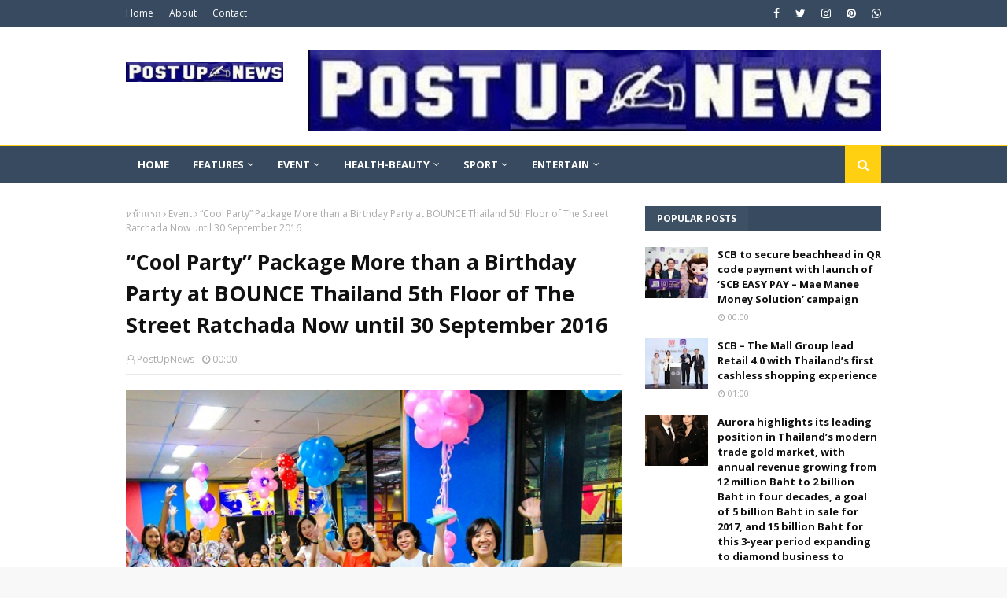

--- FILE ---
content_type: text/html; charset=UTF-8
request_url: https://en.postupnews.com/b/stats?style=BLACK_TRANSPARENT&timeRange=ALL_TIME&token=APq4FmCN7yitaY3AU_FMCFNA8z3x9ILP47_YM0GUxyZFcdntS119XZfEy_Z5yd7JoFwyoC3XP3vn8rkagYpK29gqHyrMLLCUlw
body_size: 43
content:
{"total":1065985,"sparklineOptions":{"backgroundColor":{"fillOpacity":0.1,"fill":"#000000"},"series":[{"areaOpacity":0.3,"color":"#202020"}]},"sparklineData":[[0,60],[1,33],[2,38],[3,61],[4,32],[5,26],[6,28],[7,26],[8,29],[9,28],[10,29],[11,33],[12,33],[13,29],[14,26],[15,45],[16,35],[17,39],[18,51],[19,70],[20,80],[21,57],[22,43],[23,43],[24,28],[25,37],[26,42],[27,65],[28,100],[29,13]],"nextTickMs":34285}

--- FILE ---
content_type: text/javascript; charset=UTF-8
request_url: https://en.postupnews.com/feeds/posts/default/-/Event?alt=json-in-script&max-results=5&callback=jQuery1124001103504384084908_1768615606875&_=1768615606876
body_size: 33460
content:
// API callback
jQuery1124001103504384084908_1768615606875({"version":"1.0","encoding":"UTF-8","feed":{"xmlns":"http://www.w3.org/2005/Atom","xmlns$openSearch":"http://a9.com/-/spec/opensearchrss/1.0/","xmlns$blogger":"http://schemas.google.com/blogger/2008","xmlns$georss":"http://www.georss.org/georss","xmlns$gd":"http://schemas.google.com/g/2005","xmlns$thr":"http://purl.org/syndication/thread/1.0","id":{"$t":"tag:blogger.com,1999:blog-7757963576135662527"},"updated":{"$t":"2026-01-15T16:49:10.572-08:00"},"category":[{"term":"EN"},{"term":"Business"},{"term":"It-Commu"},{"term":"Event"},{"term":"dtac"},{"term":"Finance"},{"term":"travel"},{"term":"Motors"},{"term":"Property"},{"term":"food"},{"term":"Health-Beauty"},{"term":"Sport"},{"term":"smartphone"},{"term":"ETC"},{"term":"Government"},{"term":"innovation"},{"term":"startup"},{"term":"SEC"},{"term":"App"},{"term":"TAT"},{"term":"TH"},{"term":"security"},{"term":"Entertain"},{"term":"hotel"},{"term":"dtac reward"},{"term":"IMPACT"},{"term":"cosmatic"},{"term":"IoT"},{"term":"condo"},{"term":"SCB"},{"term":"Cloud"},{"term":"Fashion"},{"term":"Huawei"},{"term":"TCC Technology"},{"term":"beverage"},{"term":"CPF"},{"term":"LINE"},{"term":"CP Foods"},{"term":"Siam Paragon"},{"term":"TCCT"},{"term":"TCCtech"},{"term":"FinTech"},{"term":"Happy"},{"term":"dtac Accelerate"},{"term":"COVID-19"},{"term":"Charoen Pokphand Foods"},{"term":"SME"},{"term":"software"},{"term":"AI"},{"term":"CIMB Thai"},{"term":"DITP"},{"term":"game"},{"term":"IFS"},{"term":"MOTS"},{"term":"Porsche"},{"term":"Sansiri"},{"term":"AAS_Auto_Service"},{"term":"Muang Thong Thani"},{"term":"golf"},{"term":"network"},{"term":"Logitech"},{"term":"TCEB"},{"term":"Kaspersky"},{"term":"Kaspersky Lab"},{"term":"restaurant"},{"term":"BGRIM"},{"term":"Chulalongkorn"},{"term":"MQDC"},{"term":"BITEC"},{"term":"LANXESS"},{"term":"Scania_Siam"},{"term":"airline"},{"term":"chemical"},{"term":"concert"},{"term":"Aruba"},{"term":"Charoen Pokphand"},{"term":"DEPA"},{"term":"EGAT"},{"term":"IMPACT Exhibition"},{"term":"NBTC"},{"term":"NSTDA"},{"term":"qsncc"},{"term":"scania"},{"term":"Amarin Plaza"},{"term":"Dimension Data"},{"term":"HINO"},{"term":"Siam Piwat"},{"term":"Thai Red Cross"},{"term":"Trend Micro"},{"term":"Whizdom"},{"term":"motorsport"},{"term":"Ecommerce"},{"term":"Energy"},{"term":"Honda Automobile (Thailand)"},{"term":"Marriott International"},{"term":"Rolls-Royce"},{"term":"Sophos"},{"term":"animation"},{"term":"cartoon"},{"term":"coffee"},{"term":"logistic"},{"term":"mobile expo"},{"term":"BLAND"},{"term":"Credit Card"},{"term":"DV"},{"term":"DrGL®"},{"term":"Hino Motors Sales (Thailand)"},{"term":"Honda LPGA Thailand"},{"term":"INTOUCH"},{"term":"Japan"},{"term":"PTT"},{"term":"PTTEP"},{"term":"TCC Land Asset World"},{"term":"e-commerce"},{"term":"endpoint security"},{"term":"furniture"},{"term":"printer"},{"term":"5G"},{"term":"B. Grimm"},{"term":"BES"},{"term":"Coca-Cola"},{"term":"Hewlett Packard Enterprise"},{"term":"Leap Solutions Asia"},{"term":"Mitr Phol"},{"term":"Mitr Phol Group"},{"term":"Nestlé"},{"term":"ONE Championship™"},{"term":"Phuket"},{"term":"ProPak Asia"},{"term":"SAS"},{"term":"Songkran"},{"term":"TCC"},{"term":"Telenor Group"},{"term":"Triathlon"},{"term":"UBM"},{"term":"agricultural"},{"term":"education"},{"term":"football"},{"term":"truck"},{"term":"BBTV Channel 7"},{"term":"Banpu"},{"term":"Central Group"},{"term":"CentralWorld"},{"term":"Digital Ventures"},{"term":"Dow Thailand"},{"term":"HP"},{"term":"Happy Tourist SIM"},{"term":"Informa"},{"term":"LIV Golf"},{"term":"MICE"},{"term":"MTEC"},{"term":"Motor Expo"},{"term":"Nespresso"},{"term":"Novotel Siam"},{"term":"P10"},{"term":"Robot Design Contest"},{"term":"Royal Paragon Hall"},{"term":"SCG"},{"term":"Shopee"},{"term":"Stamford_International_University"},{"term":"Thaifex"},{"term":"UNHCR"},{"term":"UPS"},{"term":"Universal Robots"},{"term":"iPhone"},{"term":"insurance"},{"term":"AIS"},{"term":"AP (Thailand)"},{"term":"Ananda Development"},{"term":"B.Grimm Power"},{"term":"BLUE MEMBER"},{"term":"CIMB"},{"term":"CK"},{"term":"CSR"},{"term":"Destination Group"},{"term":"E-Sport"},{"term":"ERP"},{"term":"FTI"},{"term":"GIT"},{"term":"HKTDC"},{"term":"HPE"},{"term":"Heritage"},{"term":"ICONSIAM"},{"term":"KingPower"},{"term":"Lamborghini"},{"term":"Motor Show"},{"term":"Mouse"},{"term":"NYE_Estate"},{"term":"Niche Cars Group"},{"term":"P10 Plus"},{"term":"SF"},{"term":"Schaeffler"},{"term":"Special Olympics Thailand"},{"term":"TRUE"},{"term":"Toyota"},{"term":"boxing"},{"term":"tennis"},{"term":"thaibev"},{"term":"7-Eleven"},{"term":"BTS"},{"term":"BTS Group"},{"term":"CH. Karnchang"},{"term":"Central"},{"term":"Citibank"},{"term":"Ericsson"},{"term":"HP Inc."},{"term":"Hong Kong Trade Development Council"},{"term":"Hooters"},{"term":"IHG"},{"term":"IMPACT Sports Club"},{"term":"IMPACT Tennis Academy"},{"term":"Intouch Holdings"},{"term":"Koelnmesse"},{"term":"LINE Pay"},{"term":"Magnolia"},{"term":"Master Group Asia"},{"term":"Pattaya"},{"term":"Phuket Marriott Resort"},{"term":"Polo"},{"term":"RISE"},{"term":"SACICT"},{"term":"SET"},{"term":"SHOW_DC"},{"term":"Siam Commercial Bank"},{"term":"TOT"},{"term":"Tesco Lotus"},{"term":"bike"},{"term":"car"},{"term":"jewelry"},{"term":"keyboard"},{"term":"resort"},{"term":"run"},{"term":"Alibaba Group"},{"term":"Anantara Siam"},{"term":"Avène"},{"term":"BBAB"},{"term":"BETAGRO"},{"term":"BRIC"},{"term":"Bangkok Bank"},{"term":"Big Data"},{"term":"CONWOOD"},{"term":"Citi Credit Card"},{"term":"Coke"},{"term":"Dell"},{"term":"Dentsu media"},{"term":"Double Lake Condominium"},{"term":"EmQuartier"},{"term":"Engineering"},{"term":"Facebook"},{"term":"Food \u0026 Hotel Thailand"},{"term":"Fresh Air Festival"},{"term":"Fuji Xerox"},{"term":"Gems"},{"term":"Grand Prix"},{"term":"Hua Hin Marriott Resort"},{"term":"ICT"},{"term":"IMPACT Speed Park"},{"term":"Industrial"},{"term":"Informa Markets"},{"term":"JCB"},{"term":"Jergens"},{"term":"Jetts"},{"term":"KINTEX"},{"term":"LIV Golf Invitational Bangkok"},{"term":"Laguna Phuket"},{"term":"MGC"},{"term":"MRTA"},{"term":"Michelin"},{"term":"Michelin Guide"},{"term":"Ministry of Tourism and Sports"},{"term":"Novotel"},{"term":"PropertyGuru"},{"term":"Rabbit LINE Pay"},{"term":"SIPA"},{"term":"SIRI"},{"term":"Superbrands"},{"term":"TTF"},{"term":"Thai Airways"},{"term":"Thailand Property Awards"},{"term":"The Mall"},{"term":"Visa"},{"term":"Walt Disney"},{"term":"Wonjin"},{"term":"ZTE"},{"term":"advertisement"},{"term":"blockchain"},{"term":"bus"},{"term":"data center"},{"term":"movie"},{"term":"notebook"},{"term":"underware"},{"term":"98 Wireless"},{"term":"ANAN"},{"term":"AP Academy"},{"term":"AddVentures"},{"term":"Alipay"},{"term":"Anantara"},{"term":"Aquarius"},{"term":"Architect’ 17"},{"term":"BIG+BIH"},{"term":"BOUNCE Thailand"},{"term":"Bang Sai Royal Folk Arts"},{"term":"Bangladesh"},{"term":"Bangladesh Embassy"},{"term":"Buriram"},{"term":"CAT"},{"term":"CP All"},{"term":"China"},{"term":"Chinese New Year"},{"term":"Christmas"},{"term":"Cobot"},{"term":"Cobots"},{"term":"DE"},{"term":"DIP"},{"term":"DIT"},{"term":"Education_New_Zealand"},{"term":"Ek-Chai Distribution"},{"term":"F1S"},{"term":"Forcepoint"},{"term":"GFK"},{"term":"GIT’s World Jewelry Design Awards"},{"term":"GSB"},{"term":"Giffarine"},{"term":"Giffarine Skyline"},{"term":"Giorgio Armani Beauty"},{"term":"GoBear"},{"term":"Google"},{"term":"Google Developer"},{"term":"HID Global"},{"term":"HaadThip"},{"term":"Hitachi"},{"term":"Hitachi Asia"},{"term":"Hong Kong"},{"term":"Honor"},{"term":"I.C.C. International"},{"term":"IVL"},{"term":"InVent"},{"term":"Inchcape"},{"term":"Indorama Ventures"},{"term":"Insee Group"},{"term":"InterContinental"},{"term":"JCB International"},{"term":"Jaguar"},{"term":"Jetts 24 Hour Fitness"},{"term":"KASIKORNBANK"},{"term":"KBank"},{"term":"KMITL"},{"term":"King Power Mahanakhon"},{"term":"LINE MAN"},{"term":"LINE Sticker"},{"term":"Land Rover"},{"term":"Laureate"},{"term":"Loreal"},{"term":"MAGGIE CHOO'S"},{"term":"MSDHS"},{"term":"Mack_Brooks_Exhibitions"},{"term":"Mamy"},{"term":"McDonald"},{"term":"McThai"},{"term":"Ministry of Industry"},{"term":"Muang_Thai_Life_Assurance"},{"term":"New Year Festival"},{"term":"OMEN"},{"term":"OPPO"},{"term":"P\u0026G"},{"term":"PEA"},{"term":"Panasonic"},{"term":"Peach"},{"term":"Procter and Gamble Thailand"},{"term":"Robot"},{"term":"SAT"},{"term":"SATO"},{"term":"SCB 10X"},{"term":"SCB Abacus"},{"term":"STB"},{"term":"Schaeffler Thailand"},{"term":"Siam Center"},{"term":"Siam City Cement"},{"term":"Siam Discovery"},{"term":"Singapore Tourism Board"},{"term":"Sodexo Thailand"},{"term":"Stiebel Eltron"},{"term":"Sweden"},{"term":"THAIFEX – ANUGA ASIA 2024"},{"term":"TMB"},{"term":"TP-Link"},{"term":"Telenor"},{"term":"Thai Smile"},{"term":"ThaiNamthip"},{"term":"Triumph"},{"term":"Triumph International"},{"term":"UNICEF Thailand"},{"term":"UNIQLO"},{"term":"Wongnai"},{"term":"Xiaomi"},{"term":"ZEN"},{"term":"air conditioner"},{"term":"apple"},{"term":"camera"},{"term":"construction"},{"term":"eSport"},{"term":"firewall"},{"term":"go-kart"},{"term":"iCom Tech"},{"term":"internet"},{"term":"lipstick"},{"term":"loan"},{"term":"marathon"},{"term":"samsung"},{"term":"shoe"},{"term":"singapore"},{"term":"social media"},{"term":"tablet"},{"term":"#teamthailand"},{"term":"A-chieve"},{"term":"A.S. Watson Group"},{"term":"ACMF"},{"term":"AESIEAP"},{"term":"AIA"},{"term":"ANDRITZ"},{"term":"ASEAN Capital Markets Forum"},{"term":"ASEANbeauty"},{"term":"ASUS"},{"term":"ATSI"},{"term":"AccorHotels"},{"term":"Air Race 1"},{"term":"All Inspire"},{"term":"Allied Telesis"},{"term":"Amatara Resort"},{"term":"Angeli Jagota"},{"term":"Ares"},{"term":"Aritco"},{"term":"Asian Beach Polo Championship"},{"term":"Athakravi_Group"},{"term":"Audemars_Piguet"},{"term":"Autodesk"},{"term":"BEM"},{"term":"BENEO"},{"term":"BETADINE"},{"term":"BETADINE® GARGLE"},{"term":"BETADINE® THROAT SPRAY"},{"term":"BHIRAJ BURI"},{"term":"BMA"},{"term":"BOT"},{"term":"BSS Holdings"},{"term":"BTSG"},{"term":"Bangkok"},{"term":"Bangkok Entertainment Week"},{"term":"Bangkok Gems \u0026 Jewelry"},{"term":"Barbecue Plaza"},{"term":"Benja Chicken"},{"term":"BigBike"},{"term":"Biometric"},{"term":"Book"},{"term":"Boonterm"},{"term":"BrandAge"},{"term":"Building \u0026 Construction"},{"term":"CCE South East Asia"},{"term":"CDG"},{"term":"CEPSI"},{"term":"CP"},{"term":"CP Vietnam"},{"term":"CPF Philippines"},{"term":"CPN"},{"term":"CRRC"},{"term":"Carabao"},{"term":"Carrier"},{"term":"Casio"},{"term":"Casio Marketing Thailand"},{"term":"Cellium"},{"term":"Central Embassy"},{"term":"Central Food Retail"},{"term":"Central Online"},{"term":"Chang"},{"term":"Chang International Circuit"},{"term":"Chaophaya Development"},{"term":"Chevrolet"},{"term":"CoffeeWORKS"},{"term":"Corporate Innovation Summit"},{"term":"Cortina Watch (Thailand)"},{"term":"Cybo"},{"term":"DEX"},{"term":"DOW"},{"term":"DVAb"},{"term":"DataOne Asia"},{"term":"Destination \u0026 Lifestyle"},{"term":"Dr.JIN"},{"term":"Ducati"},{"term":"Ducati_Scrambler"},{"term":"Dusit International"},{"term":"Dusit Thani"},{"term":"ETDA"},{"term":"Emporium"},{"term":"Esso"},{"term":"Esso Run: 125 Years"},{"term":"EventPop"},{"term":"Evolution"},{"term":"F.T.I."},{"term":"Fai Tor Jai"},{"term":"Fico Corporation"},{"term":"Food Passion"},{"term":"Ford"},{"term":"Forth Smart"},{"term":"GPSC"},{"term":"Garena"},{"term":"Gartner"},{"term":"General_Motors"},{"term":"Global Power Synergy"},{"term":"Greenfield Advisory"},{"term":"HBC"},{"term":"HIGH Shopping"},{"term":"Haoma"},{"term":"Health Benefit Consultants"},{"term":"Hotel Clover"},{"term":"Hua Hin"},{"term":"Hya Intensive Whitening Pre-Serum"},{"term":"Hyundai Home Shopping"},{"term":"IDC"},{"term":"IIJ"},{"term":"Inchcape PLC"},{"term":"Internet Initiative Japan"},{"term":"Intimacy Protocol - The Sex Manual"},{"term":"Intouch Media"},{"term":"Italthai Group"},{"term":"Jin Wellbeing"},{"term":"K-Beauty"},{"term":"KLM"},{"term":"Kantana"},{"term":"Kata Group"},{"term":"Koon Capital"},{"term":"Krua Khun Toi EXPO"},{"term":"Krungsri"},{"term":"Krungsri Consumer"},{"term":"LAZADA"},{"term":"LED Expo Thailand"},{"term":"LINE_Here"},{"term":"La Prairie"},{"term":"Labour"},{"term":"Lamina"},{"term":"Lee Kum Kee"},{"term":"Linksys"},{"term":"MCOT"},{"term":"MEX Exhibitions"},{"term":"MFEC"},{"term":"MOST"},{"term":"MRT"},{"term":"Marriott Hotel The Surawongse"},{"term":"Mate 10"},{"term":"Mate 10 Pro"},{"term":"Mazda"},{"term":"MediaPad M3"},{"term":"Megabangna"},{"term":"Mercedes-Benz"},{"term":"Messe Frankfurt"},{"term":"Millionaire Auto"},{"term":"Ministry of Social Development and Human Security"},{"term":"Minor Food"},{"term":"Moonlight Consulting"},{"term":"Mundi Pharma"},{"term":"Myanmar"},{"term":"NEO"},{"term":"NFI"},{"term":"NIA"},{"term":"Narisa Cafe \u0026 Creative Space"},{"term":"Nest"},{"term":"NetMarble"},{"term":"Nexus Property"},{"term":"OPEN-TEC"},{"term":"Ocean Marina"},{"term":"Ori"},{"term":"Origin Property"},{"term":"PFP"},{"term":"PLAT"},{"term":"POSITIF"},{"term":"PR9"},{"term":"PTG"},{"term":"Peach Aviation"},{"term":"Penguin SIM"},{"term":"Piaggio"},{"term":"Platinum Fashion Mall"},{"term":"Praram 9 Hospital"},{"term":"Premiere Home"},{"term":"Priceza"},{"term":"Proud Real Estate"},{"term":"Quarter 39"},{"term":"RECO Young Designer"},{"term":"RFID"},{"term":"RISE Innovation Week"},{"term":"Red Hat"},{"term":"Ride to Khong’s Legendary"},{"term":"River City Bangkok"},{"term":"SEA LIFE Bangkok"},{"term":"SIGGRAPH Asia"},{"term":"STI"},{"term":"STYLE Bangkok"},{"term":"SUPER GT"},{"term":"Sea"},{"term":"Siam Piwat Simon"},{"term":"Siam Premium Outlets Bangkok"},{"term":"Siam Retail Development"},{"term":"Siemens"},{"term":"Silpakorn University"},{"term":"Singha Corporation"},{"term":"Smart-City"},{"term":"Sodexo Amata"},{"term":"Sony"},{"term":"Sports Revolution"},{"term":"Startup Thailand"},{"term":"Suanplern_Market"},{"term":"Superbrands Thailand"},{"term":"Suzuki"},{"term":"Synchrotron Light Research Institute"},{"term":"TCC Group"},{"term":"TFF Inter"},{"term":"THYME Hill Village"},{"term":"TLS Group"},{"term":"TMA"},{"term":"TV"},{"term":"TWA"},{"term":"Terminal 21 Korat"},{"term":"Thai Polo Open"},{"term":"Thai Summit Group"},{"term":"ThaiChamber"},{"term":"Thanachart Bank"},{"term":"The Exhibiz"},{"term":"The Mall Group"},{"term":"The Philatelic Association of Thailand"},{"term":"The Tourism Authority of Thailand"},{"term":"Theo Living"},{"term":"Thonburi Healthcare"},{"term":"Top Charoen"},{"term":"Tops"},{"term":"Tourism Authority of Thailand"},{"term":"Trisara"},{"term":"True Group"},{"term":"UBM BES"},{"term":"UNICEF"},{"term":"UNPKFC"},{"term":"UOB"},{"term":"UnionPay"},{"term":"VMware"},{"term":"VR"},{"term":"Vespa"},{"term":"Vespiario"},{"term":"Vietjet"},{"term":"Volvo"},{"term":"Volvo Car Thailand"},{"term":"Watkinson Construction"},{"term":"Watsons"},{"term":"Wiko"},{"term":"Yamaha"},{"term":"YunOS"},{"term":"ZEN Corporation"},{"term":"Zuellig Pharma"},{"term":"cycling"},{"term":"dentsu"},{"term":"desktop"},{"term":"drone"},{"term":"dtac Trinet"},{"term":"egg"},{"term":"endpoint"},{"term":"fruits"},{"term":"laptop"},{"term":"lift"},{"term":"nForce Secure"},{"term":"packaging"},{"term":"patRangsit"},{"term":"proptech"},{"term":"refrigerators"},{"term":"router"},{"term":"science"},{"term":"serviced office"},{"term":"shampoo"},{"term":"townhome"},{"term":"wine"},{"term":"yacht"},{"term":"1-Net"},{"term":"11street"},{"term":"1QBit"},{"term":"3D"},{"term":"3L Events"},{"term":"4G"},{"term":"A\u0026W"},{"term":"A.S.O."},{"term":"ABC"},{"term":"ADP"},{"term":"ADP Design Tour"},{"term":"AEC"},{"term":"AEG"},{"term":"AEON"},{"term":"AES"},{"term":"AFATH"},{"term":"AFC"},{"term":"AFS"},{"term":"AIMS"},{"term":"AIT"},{"term":"AMA"},{"term":"AMCHAM"},{"term":"AMERI－ASIA MED"},{"term":"AMLO"},{"term":"APO"},{"term":"ARDA"},{"term":"ART GROUND"},{"term":"ASA"},{"term":"ASEAN + India Shoppers in Thailand"},{"term":"ASICS"},{"term":"AT Honda"},{"term":"AVA Advisor"},{"term":"AVEVA"},{"term":"AWC"},{"term":"AXON 7"},{"term":"Absolute You"},{"term":"Active Management"},{"term":"Aegon Insights"},{"term":"Agency"},{"term":"Airasia"},{"term":"Akita"},{"term":"Akita Prefecture Tourism"},{"term":"Alcatel"},{"term":"Alibaba Foundation"},{"term":"Allworld Exhibitions"},{"term":"Amari"},{"term":"Amata Corporation"},{"term":"Amazing Thai Tay Competition 2020"},{"term":"Amazing Thailand Grand Sale 2020"},{"term":"Amazing Thailand Grand Sale 2021"},{"term":"Amazing Thailand Health and Wellness"},{"term":"Amazon Global Selling"},{"term":"Amazon Web Services"},{"term":"Amazon.com"},{"term":"American Standard"},{"term":"Amgen (Thailand)"},{"term":"Android"},{"term":"Android One"},{"term":"Ant Financial"},{"term":"Anytime Fitness"},{"term":"Aon Hewitt"},{"term":"Applied_Materials"},{"term":"Aprilia"},{"term":"Aras"},{"term":"Architect Fair 2016"},{"term":"Architect ’18"},{"term":"Areeya Property"},{"term":"Aruba ESP"},{"term":"Aruba UXI"},{"term":"Aspiration One"},{"term":"Asset Bright"},{"term":"Asset World"},{"term":"Athakehaputt"},{"term":"Audio Technica"},{"term":"Aurora"},{"term":"Aurora Design"},{"term":"Aurora Diamond"},{"term":"Auto Refinishes"},{"term":"Aviasales"},{"term":"Azure"},{"term":"B.Grimm"},{"term":"BACC Exhibition Department"},{"term":"BANANA REPUBLIC"},{"term":"BANGKOK ARENA"},{"term":"BASE"},{"term":"BASE Bangkok"},{"term":"BBAB 2016"},{"term":"BBL"},{"term":"BDMS"},{"term":"BEC-Tero"},{"term":"BEEHIVE"},{"term":"BHIRAJ TOWER at Bitec"},{"term":"BHIRAJ TOWER at EmQuartier"},{"term":"BHMA"},{"term":"BIFF\u0026BIL"},{"term":"BKNIX"},{"term":"BLUED"},{"term":"BLUED LIVE"},{"term":"BMF"},{"term":"BMN"},{"term":"BMTA"},{"term":"BMW"},{"term":"BM_Group"},{"term":"BPIN"},{"term":"BR"},{"term":"BSR"},{"term":"BUILK"},{"term":"BUS \u0026 TRUCK"},{"term":"Baan Lae Suan"},{"term":"Baan Plai Haad"},{"term":"Bake House"},{"term":"Bangchak Petroleum"},{"term":"Bangkok Airways"},{"term":"Bangkok Auto Salon 2025"},{"term":"Bangkok Comic Con"},{"term":"Bangkok Expressway and Metro"},{"term":"Bangkok Gourmet Festival"},{"term":"Bangkok International Rugby Tens"},{"term":"Bangkok Land"},{"term":"Bangkok Motorbike Festival"},{"term":"Banpu Infinergy"},{"term":"BanpuNext"},{"term":"Barcode"},{"term":"Bata"},{"term":"Bayer"},{"term":"BeLuThai"},{"term":"Beautiful Bangkok"},{"term":"Benchachinda Holding"},{"term":"Beringer"},{"term":"Beringer Vineyards"},{"term":"Bespoke Hospitality"},{"term":"Best Employers programme"},{"term":"Best Organizer"},{"term":"Big C"},{"term":"Big Cameras"},{"term":"Bike Zone"},{"term":"BikestyleAndRun"},{"term":"Blackmores"},{"term":"Blade"},{"term":"Blancpain GT Series"},{"term":"Blue Diamond Almond Breeze"},{"term":"Blue Tree Phuket"},{"term":"BodyConscious"},{"term":"Boeing"},{"term":"Booking.com"},{"term":"Boon Rawd Brewery"},{"term":"Boonthavorn"},{"term":"Breaker"},{"term":"Bridgestone"},{"term":"Brighton College International"},{"term":"British Council"},{"term":"British Council Thailand"},{"term":"Bucher"},{"term":"BudgetBusinessTravel"},{"term":"Buriram International Circuit"},{"term":"Burn Rubber"},{"term":"C asean"},{"term":"C.P. Foods"},{"term":"CAIE"},{"term":"CALECIM®"},{"term":"CARE ASIA 2022"},{"term":"CARS 3"},{"term":"CBG"},{"term":"CBRE"},{"term":"CELTA"},{"term":"CGH"},{"term":"CHARRIOL"},{"term":"CHEWA"},{"term":"CIS"},{"term":"CLEO magazine"},{"term":"CLOUD Thonglor-Phetchaburi"},{"term":"CLOUDS"},{"term":"CLP"},{"term":"CMG"},{"term":"CMKL"},{"term":"CMO Public"},{"term":"CMO SHOW"},{"term":"CMU"},{"term":"CN"},{"term":"COL"},{"term":"COMPAREX"},{"term":"CONNECT JAPAN"},{"term":"COOLISM"},{"term":"COOLanything"},{"term":"COOLfahrenheit"},{"term":"COOLive"},{"term":"COSMOPROF CBE ASEAN"},{"term":"CP Foods Products"},{"term":"CP Group"},{"term":"CP Malaysia"},{"term":"CP Myanmar"},{"term":"CPFP"},{"term":"CRG"},{"term":"CS LOXINFO"},{"term":"CX-5"},{"term":"CYBRA"},{"term":"Cafe'direct"},{"term":"Canon"},{"term":"Capital Television"},{"term":"CarParagon"},{"term":"Carabao Group"},{"term":"Carer"},{"term":"Carmana"},{"term":"Cartoon Network Amazone Waterpark"},{"term":"Caviar House"},{"term":"CellResearch"},{"term":"Central Bangkok"},{"term":"Central Festival EastVille"},{"term":"Central Marketing Group"},{"term":"Central Restaurant Group"},{"term":"Centrum"},{"term":"Cervélo"},{"term":"Ch Karnchang"},{"term":"Chaipattana Foundation"},{"term":"Challenge Family"},{"term":"Challenge Kanchanaburi Triathlon"},{"term":"Channel 3"},{"term":"Chanthaburi"},{"term":"Check Point"},{"term":"CheongKwanJang"},{"term":"Chevrolet Sales Thailand"},{"term":"Chiang Mai University"},{"term":"China Energy Engineering"},{"term":"China Southern Airlines"},{"term":"Chivas"},{"term":"Chuo_Senko"},{"term":"Cisco"},{"term":"Cleanser"},{"term":"Cloudera"},{"term":"Cloudsec Asia"},{"term":"Collaborative Robots"},{"term":"Columbia"},{"term":"Columbia Trail Masters"},{"term":"Commtiva Technology"},{"term":"CommuniCast Myanmar"},{"term":"CommunicAsia2016"},{"term":"Compact Dynamics"},{"term":"Computer Union"},{"term":"ConfidanteCapital"},{"term":"Consular Affairs"},{"term":"ContiPressureCheck"},{"term":"Continental"},{"term":"Cosmo Bazaar"},{"term":"Counter-Strike"},{"term":"Country Group Holdings"},{"term":"Crowdfunding Bonds"},{"term":"Crown Melon"},{"term":"Crystal Lagoons"},{"term":"Cubic 63"},{"term":"Cyberoam"},{"term":"Cybertron"},{"term":"D.M Media"},{"term":"DAPE"},{"term":"DD2U"},{"term":"DDD"},{"term":"DFI"},{"term":"DID"},{"term":"DKSH"},{"term":"DM Midlands"},{"term":"DOHOME"},{"term":"DOTA 2"},{"term":"DST"},{"term":"DXC Technology"},{"term":"Dailitech"},{"term":"DataLase"},{"term":"Dear Tummy"},{"term":"Dell EMC"},{"term":"Dell OEM"},{"term":"Dell Solutions Tour"},{"term":"Demide Global"},{"term":"Department Of Tourism Promotes"},{"term":"Department of Livestock Development"},{"term":"Dermatological Society of Thailand"},{"term":"Design 103"},{"term":"Diabetes"},{"term":"Dibal"},{"term":"Digiland"},{"term":"Digio"},{"term":"Digital Economy Go 2Gether"},{"term":"Dinner in the Sky"},{"term":"Do Day Dream"},{"term":"Domino’s_Pizza"},{"term":"Dossen"},{"term":"Dow Water"},{"term":"Dream Express"},{"term":"Dusit Medical Services"},{"term":"DusitPrincess"},{"term":"Dymon Asia Private Equity"},{"term":"Dyson"},{"term":"D’Well Grand"},{"term":"EAM"},{"term":"EC3"},{"term":"ECD"},{"term":"EDELPURE"},{"term":"EDM"},{"term":"EEC"},{"term":"EECO"},{"term":"EF Education First"},{"term":"EFL"},{"term":"ELLE"},{"term":"ELLE HOMME"},{"term":"EM LIVE"},{"term":"EML"},{"term":"EN."},{"term":"EN.oBike"},{"term":"ENZ"},{"term":"EPIF"},{"term":"ESG"},{"term":"EUROEXPO"},{"term":"Earth Saiswang"},{"term":"East Japan Railway"},{"term":"Ecartstudio"},{"term":"Ecorama Fabric"},{"term":"Edge"},{"term":"Eicher Motors"},{"term":"Energy Seaside City Hua Hin"},{"term":"Entrust"},{"term":"Essilor"},{"term":"Essilor Distribution"},{"term":"Events ‘R’ Us"},{"term":"Everest World"},{"term":"Evoli"},{"term":"Ewing Entertainment"},{"term":"Expolink Global"},{"term":"Export"},{"term":"FAP"},{"term":"FEGO"},{"term":"FESPA"},{"term":"FHA"},{"term":"FHA-Food \u0026 Beverage 2024"},{"term":"FIT"},{"term":"FSCC"},{"term":"FTPI"},{"term":"FTSE4Good"},{"term":"FWD"},{"term":"Fah Chai Engineering"},{"term":"Family Kitchen"},{"term":"FamilyMart"},{"term":"Fast Retailing"},{"term":"FbStart"},{"term":"Fcc Thailand"},{"term":"Felicity Asset"},{"term":"First Choice"},{"term":"First_ Solar"},{"term":"Fisherman’s Friend"},{"term":"Fit Camp Expo"},{"term":"Fitness First"},{"term":"Food\u0026HotelAsia"},{"term":"Ford_Ranger"},{"term":"Foundation for the Blind"},{"term":"Fragrant Property"},{"term":"Franchise"},{"term":"Frasers Hospitality"},{"term":"Frasers Property"},{"term":"Frasers Property Thailand"},{"term":"Fruita"},{"term":"Fruita Natural"},{"term":"Fujitsu"},{"term":"FukFunFest"},{"term":"Fulcrum Ventures"},{"term":"G Yu Creative"},{"term":"G-Shock"},{"term":"GALAXY MACAU"},{"term":"GAT International"},{"term":"GECS"},{"term":"GET"},{"term":"GGC"},{"term":"GHA"},{"term":"GITWJDA"},{"term":"GMM_CJ_O_Shopping"},{"term":"GMM_Grammy"},{"term":"GMO-Z com"},{"term":"GPLS"},{"term":"GR5 2017"},{"term":"GTA"},{"term":"Garena World"},{"term":"Gateway Ekamai"},{"term":"Gatorade"},{"term":"Gatorade 5v5 Football"},{"term":"Generali"},{"term":"Generali Thailand"},{"term":"Generali Wellness"},{"term":"Get Started Fast \u0026 Possible"},{"term":"Ghost"},{"term":"Global Exhibitions"},{"term":"Glow_Energy"},{"term":"Go No Limit"},{"term":"Go Plearn"},{"term":"Gopro"},{"term":"GovTech Mission"},{"term":"Grande Asset"},{"term":"Greenday"},{"term":"Greenday Group"},{"term":"Gyproc"},{"term":"H\u0026M"},{"term":"HA"},{"term":"HAY"},{"term":"HBM"},{"term":"HEADPHONES"},{"term":"HIMA"},{"term":"HMD Global"},{"term":"HOFTEL"},{"term":"HONOR 8X"},{"term":"HONOR Band 4 Running"},{"term":"HThai"},{"term":"Habitat Group"},{"term":"Hadoop"},{"term":"Haier"},{"term":"Hands Management"},{"term":"Hanoi"},{"term":"Happiness we can share"},{"term":"Happy Social Hero"},{"term":"Hard Rock Cafe"},{"term":"Henkel"},{"term":"Heritage Chiangrai"},{"term":"Hero Experience"},{"term":"Hero Ventures"},{"term":"Himmapan Avatar"},{"term":"His \u0026 Her"},{"term":"Hitachi Transport"},{"term":"Holiday Inn"},{"term":"Holiday Inn and Suites Rayong"},{"term":"Honda"},{"term":"Honor 7C"},{"term":"Honor10"},{"term":"Hot-Star"},{"term":"House \u0026 Condo Expo"},{"term":"Hubert Burda Media"},{"term":"Hya Series"},{"term":"Hybrid Kinetic"},{"term":"I-SECURE"},{"term":"I-Sport"},{"term":"ICA"},{"term":"ICAD"},{"term":"ICT Excellent Awards"},{"term":"IDC MarketScape"},{"term":"IDEO Mobi"},{"term":"IFC"},{"term":"IFCD"},{"term":"IHL"},{"term":"IMC"},{"term":"IMG"},{"term":"IMPACT LIGHTING FEST"},{"term":"ING Bank"},{"term":"INTERPOL"},{"term":"INTUCH"},{"term":"IOD"},{"term":"IPST"},{"term":"IRIS"},{"term":"IT Junction"},{"term":"ITCAM"},{"term":"ITU"},{"term":"ITU Telecom World"},{"term":"IYASA"},{"term":"Ibis Bangkok"},{"term":"Imagene Labs"},{"term":"Impression Ekkamai"},{"term":"Index Creative Village"},{"term":"Informa_Exhibitions"},{"term":"InnoHub"},{"term":"Innovative Craft Award"},{"term":"Intel"},{"term":"Intelligent Aircon"},{"term":"Inter Green"},{"term":"Interhinds"},{"term":"Irin Property"},{"term":"Issara Institute"},{"term":"Isuzu"},{"term":"Isuzu Motors (Thailand)"},{"term":"J"},{"term":"JAC Motors"},{"term":"JAPAN EXPO"},{"term":"JAS Asset"},{"term":"JR East"},{"term":"JW ANDERSON"},{"term":"Jack Ma Foundation"},{"term":"Jaew"},{"term":"Jessica"},{"term":"Jetradar"},{"term":"Jetro"},{"term":"Jim Thompson"},{"term":"Jobnisit"},{"term":"Johnson \u0026 Johnson Vision"},{"term":"Joom Zap Hut"},{"term":"Jotun"},{"term":"K-District"},{"term":"KACO"},{"term":"KADOKAWA GROUP"},{"term":"KATE SPADE"},{"term":"KATE SPADE NEW YORK"},{"term":"KEPCO"},{"term":"KIA"},{"term":"KIX"},{"term":"KTC"},{"term":"KTM"},{"term":"Kanchanaburi"},{"term":"Kang Yong Watana"},{"term":"Kantana Edutainment"},{"term":"Kasetsart University"},{"term":"Kerry Express"},{"term":"Kerry Logistics"},{"term":"Koh Samui"},{"term":"Kohler"},{"term":"Korea Ginseng Corporation"},{"term":"Korean"},{"term":"Krabi"},{"term":"Krungsri Auto"},{"term":"Krungsri JCB Platinum Credit Card"},{"term":"Kumamon"},{"term":"Kung Kai Hong \u0026 Co."},{"term":"Kwaithong"},{"term":"Kwaithong Motor"},{"term":"Kyochon"},{"term":"LAO_DUTY_FREE_MALL"},{"term":"LET"},{"term":"LG"},{"term":"LINE Biz Plus"},{"term":"LINE GAME"},{"term":"LINE SCALEUP"},{"term":"LINE TV"},{"term":"LINE@"},{"term":"LITU"},{"term":"LIXIL"},{"term":"LLumar_Prime"},{"term":"LME"},{"term":"LONGTUGAME"},{"term":"LSA"},{"term":"La Grappa"},{"term":"Laguna Phuket Triathlon"},{"term":"LamborghiniBangkok"},{"term":"Language Institute of Thammasat University"},{"term":"Leica"},{"term":"Lexmark"},{"term":"Lica"},{"term":"Lighting Fair"},{"term":"Lineage2"},{"term":"Lion Air Group"},{"term":"LogiMAT-Intelligent Warehouse"},{"term":"LogicielCD"},{"term":"Loxley"},{"term":"Loxley Evolution"},{"term":"Loy Krathong"},{"term":"Lub d"},{"term":"Lucaris"},{"term":"Lucasfilm"},{"term":"MANH"},{"term":"MBK"},{"term":"MDES"},{"term":"ME by TMB"},{"term":"MEA"},{"term":"MEB Corporation"},{"term":"MEC"},{"term":"MG"},{"term":"MGC Marine"},{"term":"MHESI"},{"term":"MICE \u0026 Communication"},{"term":"MICT"},{"term":"MILO"},{"term":"MIMO"},{"term":"MK Group"},{"term":"MOC"},{"term":"MOL"},{"term":"MSSP"},{"term":"MTJV"},{"term":"MThai"},{"term":"MUFG"},{"term":"MUT"},{"term":"Madam Explorer"},{"term":"Madison Steakhouse"},{"term":"Mae Manee"},{"term":"MahaNakhon"},{"term":"Mahidol"},{"term":"Mahidol University"},{"term":"Major Cineplex Group"},{"term":"Malaysia"},{"term":"Mandarin Oriental"},{"term":"Manhattan_Associates"},{"term":"Mantra Restaurant"},{"term":"Marine Department"},{"term":"Marriott"},{"term":"Marriott Thailand Travel Show"},{"term":"Marubeni"},{"term":"Marvel Entertainment"},{"term":"Mashable"},{"term":"Mass Rapid Transit Purple Line"},{"term":"Mate 9 Series"},{"term":"McLAREN"},{"term":"Medical Association of Thailand"},{"term":"Medtronic"},{"term":"Megacity"},{"term":"Meitu"},{"term":"Messe Stuttgart"},{"term":"Messe_Düsseldorf"},{"term":"Mexico"},{"term":"Mi A2"},{"term":"Mi A2 Lite"},{"term":"Mi MIX 2"},{"term":"Micron"},{"term":"Microsoft"},{"term":"Millennium Auto"},{"term":"Ministry of Commerce"},{"term":"Ministry of Digital Economy"},{"term":"Ministry of Energy"},{"term":"Ministry of Transport"},{"term":"Minor Corporation"},{"term":"Minor_Food"},{"term":"Minute Maid"},{"term":"Mitr Phol Bio-Power"},{"term":"Mitsubishi Electric"},{"term":"Mitsubishi Electric Factory Automation"},{"term":"Mitsubishi Estate Group"},{"term":"Mitsubishi UFJ"},{"term":"MitsubishiFA"},{"term":"Mittare Insurance"},{"term":"Mocha \u0026 Muffins"},{"term":"Modena by Fraser"},{"term":"Monde Nissin"},{"term":"Money Expo"},{"term":"MoneyTable"},{"term":"MonoGroup"},{"term":"Morningstar"},{"term":"Morphos.is"},{"term":"Morphosis Apps"},{"term":"Moto Guzzi"},{"term":"Moto Parilla"},{"term":"MotoGP"},{"term":"Muang Thai Insurance"},{"term":"Mxi"},{"term":"MyCloud Fulfillment"},{"term":"Mövenpick"},{"term":"N.C.C. Exhibition"},{"term":"NAS"},{"term":"NCSA"},{"term":"NEA"},{"term":"NEON WHITE"},{"term":"NIDA"},{"term":"NOCT"},{"term":"NPP Food"},{"term":"NRCT"},{"term":"NSC"},{"term":"NaRaYa"},{"term":"Nakhon Phanom"},{"term":"Namjai for Refugees"},{"term":"Nanoprotect+"},{"term":"Narai Hospitality Group"},{"term":"National Olympic Committee of Thailand"},{"term":"Neffos"},{"term":"Netherlands"},{"term":"Nexon"},{"term":"Next Technologies"},{"term":"Niche Marine"},{"term":"NikkieTutorials"},{"term":"Nippon Pack"},{"term":"Nippon Paint"},{"term":"Nok Air"},{"term":"Nokia"},{"term":"Nokia 6.1 Plus"},{"term":"Nordson"},{"term":"Norwegian Seafood Council"},{"term":"Novo Nordisk Pharma"},{"term":"Nyca Partners"},{"term":"NØRSE REPUBLICS"},{"term":"OASIS Outdoor Arena"},{"term":"OATS Studios"},{"term":"OCPB"},{"term":"OESA"},{"term":"OIE"},{"term":"OMRON"},{"term":"OMRON Healthcare"},{"term":"ONYX Hospitality"},{"term":"OOTOYA"},{"term":"OR"},{"term":"OSD"},{"term":"OSMEP"},{"term":"OTOP"},{"term":"OVO"},{"term":"O_Shopping"},{"term":"Oasis Spa"},{"term":"Ocean Glass"},{"term":"Ocean Property"},{"term":"Office First"},{"term":"Ogilvy"},{"term":"Oil Control"},{"term":"Okinawa"},{"term":"Old Street Bak Kut Teh"},{"term":"Old Street Group"},{"term":"Olivia Living"},{"term":"Olympic"},{"term":"Olympus"},{"term":"One Asset Management"},{"term":"One Piece"},{"term":"Ong Bak Live Show"},{"term":"Optimus"},{"term":"Orange Room"},{"term":"Organic \u0026 Natural Expo"},{"term":"Oriflame"},{"term":"Orthopedics Chula"},{"term":"Our Lovely Countryside"},{"term":"P.P. Siam Latex"},{"term":"PACE Development"},{"term":"PAE"},{"term":"PAUL"},{"term":"PBX"},{"term":"PCB Expo"},{"term":"PET EXPO THAILAND"},{"term":"PETRONAS"},{"term":"PETRONAS Syntium"},{"term":"PIM"},{"term":"PLAYPARK"},{"term":"PMCA"},{"term":"POCOPHONE"},{"term":"POCOPHONE F1"},{"term":"POLA"},{"term":"POS"},{"term":"PROTRUCK"},{"term":"PT"},{"term":"PT Max Card"},{"term":"PTG Energy Public"},{"term":"PTTGC"},{"term":"Pacific City Club"},{"term":"Panara Thepharak"},{"term":"Partex"},{"term":"Pattani Industrial"},{"term":"Paysbuy"},{"term":"Peacemakers Network"},{"term":"PeerPower"},{"term":"Pepsi"},{"term":"PepsiCo"},{"term":"Pernod Ricard"},{"term":"Pfizer"},{"term":"Phatra Securities Public"},{"term":"Philippine Airlines"},{"term":"Philippines"},{"term":"Philips"},{"term":"Philips Electronics"},{"term":"Phuket…Ded Tang Koh"},{"term":"Phuphobfah"},{"term":"Piya International"},{"term":"Plastics Institute of Thailand"},{"term":"Plearnary Mall"},{"term":"Pocan XHR"},{"term":"Power Stallion"},{"term":"Power plants"},{"term":"Praya Kitchen"},{"term":"Prebiotics"},{"term":"Prepaid"},{"term":"Pressed Powder"},{"term":"Priceza Money"},{"term":"Prima"},{"term":"Prima Gold"},{"term":"Primate Chula"},{"term":"Primetime"},{"term":"Princess Sirindhorn’s Spectacles for the Elderly"},{"term":"Pulse iD"},{"term":"Punja Puta"},{"term":"Purple Ventures"},{"term":"PwC"},{"term":"QUEEN SAOVABHA MEMORIAL INSTITUTE"},{"term":"Qooco"},{"term":"Queen's Cup Pink Polo"},{"term":"Quorn"},{"term":"R U Tough Enough"},{"term":"RATCH"},{"term":"RCOST"},{"term":"RISE estate"},{"term":"RISE.AI"},{"term":"RISLAND"},{"term":"RMI"},{"term":"RMI Global Ventures"},{"term":"RS Group"},{"term":"RSU"},{"term":"RTB"},{"term":"Rabbit"},{"term":"RackCorp"},{"term":"RackCorp.ai"},{"term":"Raimon Land"},{"term":"Rangsit University"},{"term":"Ranong"},{"term":"Ratchadamri"},{"term":"Ratchaprasong Cultural Centre"},{"term":"Reading_FC"},{"term":"Real California Milk"},{"term":"Real Madrid"},{"term":"Regus"},{"term":"Renazzo Motor"},{"term":"Renishaw"},{"term":"Ripple"},{"term":"Riviera Group"},{"term":"Robinhood"},{"term":"Robinson"},{"term":"Roche Diagnostics"},{"term":"Roche Thailand"},{"term":"Rolls-Royce‌ ‌Motor‌ ‌Cars"},{"term":"Rovio Entertainment"},{"term":"Royal Canin"},{"term":"Royal College of Orthopedic Surgeons of Thailand"},{"term":"Royal Enfield"},{"term":"Royal Orchid Plus"},{"term":"Royal Orchid Sheraton"},{"term":"RubberLand"},{"term":"SA"},{"term":"SAIC Motor-CP"},{"term":"SANRIO CHARACTERS"},{"term":"SAP"},{"term":"SATO Healthcare"},{"term":"SC"},{"term":"SC Asset"},{"term":"SCB Asset Management"},{"term":"SCB EASY PAY"},{"term":"SCB Securities"},{"term":"SCBS"},{"term":"SCBShopDeal"},{"term":"SCS Sportswear"},{"term":"SD-WAN"},{"term":"SE-ED Academy"},{"term":"SEAHIS"},{"term":"SENA"},{"term":"SETA"},{"term":"SF Development"},{"term":"SF Express"},{"term":"SGS"},{"term":"SHARP"},{"term":"SINGER"},{"term":"SIRI VENTURE"},{"term":"SISTAM 2023"},{"term":"SMA"},{"term":"SNAIWHITE"},{"term":"SOZO"},{"term":"SPCG"},{"term":"SPR"},{"term":"STADIUM ONE"},{"term":"STAR WARS"},{"term":"STECON"},{"term":"STYLENANDA"},{"term":"SUPERFLOW BEACH CLUB"},{"term":"SUPREMO"},{"term":"SUSCO"},{"term":"SVOA"},{"term":"SYMC"},{"term":"Saensuk"},{"term":"Saha Group"},{"term":"Saha-Union"},{"term":"Saijo Denki"},{"term":"Saint-Gobain"},{"term":"Sakun C"},{"term":"Sam Rap Thai institute"},{"term":"Samsonite"},{"term":"SanDisk"},{"term":"Sanam Chai"},{"term":"Sandy Stuvik"},{"term":"Sanomics"},{"term":"Sanook.com"},{"term":"Sasin"},{"term":"Sayam _International"},{"term":"Scania Siam"},{"term":"Scholl"},{"term":"Seagate"},{"term":"Servers"},{"term":"Seven Knights"},{"term":"Shama"},{"term":"Shama Social Club"},{"term":"Shanghai"},{"term":"Sharich Holding"},{"term":"Shinasub"},{"term":"Shirayuki"},{"term":"Shirayuki Collagen"},{"term":"Shiseido"},{"term":"Siam City Concrete"},{"term":"Siam Motors Group"},{"term":"Siam Square Business Group"},{"term":"Siam Synergy"},{"term":"Siam at Chonburi"},{"term":"Siamese Asset"},{"term":"Silicon Review"},{"term":"Silver Peak"},{"term":"Simpson Marine"},{"term":"Singa Group"},{"term":"Singapore Exhibition"},{"term":"Singha_Estate"},{"term":"Sirindhorn Hospital"},{"term":"Skechers Blacklight Run"},{"term":"Skill Development"},{"term":"Smoothlane"},{"term":"Snoc"},{"term":"Socialgiver"},{"term":"Société du Vin"},{"term":"Software Park"},{"term":"Solar Power Engineering"},{"term":"Solar Power Roof"},{"term":"Solvay"},{"term":"Sombat Permpoon Gallery"},{"term":"Sovereign AI Platform"},{"term":"SpeciaLase"},{"term":"Sport Mall"},{"term":"Spring Tower"},{"term":"Srithai Superware"},{"term":"St.Ives"},{"term":"Standard_Chartered_Bank"},{"term":"Stanley MiniVenture"},{"term":"Staybridge"},{"term":"StoreHub"},{"term":"Sukishi Intergroup"},{"term":"Sukosol"},{"term":"Sulwhasoo"},{"term":"Sunseap"},{"term":"Suntory"},{"term":"Suntory PepsiCo"},{"term":"Super 4G"},{"term":"Supersports"},{"term":"Supersports Laguna Phuket Marathon"},{"term":"Suzuki Motor (Thailand)"},{"term":"Suzuki_Ciaz"},{"term":"Swensens"},{"term":"Symantec"},{"term":"Symphony Communication"},{"term":"Synacor"},{"term":"Synology"},{"term":"T.L. Marketing"},{"term":"T._Siam_Commercial"},{"term":"TAB Agency"},{"term":"TABICA"},{"term":"TCL Communication"},{"term":"TCMC"},{"term":"TCT"},{"term":"TES-AMM"},{"term":"TESF"},{"term":"TFA"},{"term":"TFIC"},{"term":"TFTA"},{"term":"THAI-UK"},{"term":"THAILAND NOW"},{"term":"THE BASE Height Mittraphap-Khonkaen"},{"term":"THE FORESTIAS"},{"term":"THNCW"},{"term":"THTA"},{"term":"THTI"},{"term":"THrobotics"},{"term":"TICC"},{"term":"TIFF"},{"term":"TIME"},{"term":"TIPA"},{"term":"TISI"},{"term":"TITF"},{"term":"TJ’s True South"},{"term":"TK Logistic Systems"},{"term":"TLCA"},{"term":"TMG"},{"term":"TMT marketplace"},{"term":"TOYOTA Fortuner"},{"term":"TPA"},{"term":"TQM"},{"term":"TRAViZGO"},{"term":"TRAViZGO INNOTECH"},{"term":"TRF"},{"term":"TRUE ICON HALL"},{"term":"TS Auto Sales"},{"term":"TSR"},{"term":"TSRI"},{"term":"TWO WHEELS ASIA"},{"term":"Taisho-Tei Ramen"},{"term":"Taiwa"},{"term":"TakeMeTour"},{"term":"Talent Mobility for Food Innovation"},{"term":"Tan Chong Inter"},{"term":"Tanakul Group"},{"term":"Techsauce Global Summit"},{"term":"Techsauce Media"},{"term":"Telenor Youth Forum"},{"term":"Texas_Chicken®"},{"term":"Thai Bridgestone"},{"term":"Thai Chefs Association"},{"term":"Thai Fabric"},{"term":"Thai Fight"},{"term":"Thai Gypsum"},{"term":"Thai Journalists Association"},{"term":"Thai Life Insurance"},{"term":"Thai Nakorn Paint"},{"term":"Thai Samsung"},{"term":"Thai Screen Printing \u0026 Graphic Imaging Association"},{"term":"Thai Ticket Major"},{"term":"Thai- Italian Chamber"},{"term":"Thai_Bankers_Association"},{"term":"Thaicosderm"},{"term":"ThaidateVIP"},{"term":"Thailand Association of the Blind"},{"term":"Thailand Best Blog Awards"},{"term":"Thailand Carpet"},{"term":"Thailand Comic Con"},{"term":"Thailand Energy Efficiency"},{"term":"Thailand Esports Federation"},{"term":"Thailand Friendly Design Expo"},{"term":"Thailand Halal Assembly 2023"},{"term":"Thailand Harmony World Puppet Festival"},{"term":"Thailand Institute of Design"},{"term":"Thailand Lighting Fair"},{"term":"Thailand OTOP Tourism Award"},{"term":"Thailand Post"},{"term":"Thailand Productivity Institute"},{"term":"Thailand Rural Tourism Award"},{"term":"Thailand Software Fair"},{"term":"Thailand Tourism Awards"},{"term":"Thailand Tourism HUB"},{"term":"Thailand Wedding Destiny"},{"term":"Thailand World Stamp"},{"term":"Thailand’s Amazing Durian and Fruit Fest"},{"term":"Thairath TV"},{"term":"Thaiwatsadu"},{"term":"Thammasat"},{"term":"Thanachart Insurance"},{"term":"Thanksgiving"},{"term":"The Association of Thai Software Industry"},{"term":"The Color Run"},{"term":"The Creston Hills"},{"term":"The Department of Industrial Works"},{"term":"The Federation of Thai Industries"},{"term":"The Halal Science Center Chulalongkorn University"},{"term":"The Jam Factory"},{"term":"The Mall OF Korea"},{"term":"The Nose Thailand"},{"term":"The Pizza Company"},{"term":"The Residences at Mandarin Oriental"},{"term":"The Retreat"},{"term":"The Square"},{"term":"The Trevor Project"},{"term":"The Venture"},{"term":"The Whitespace"},{"term":"ThinkNew"},{"term":"Tiffany’s Show"},{"term":"TippingPoint"},{"term":"Tira Thai E \u0026 S"},{"term":"Tissue \u0026 Paper Bangkok 2022"},{"term":"TofuPOP"},{"term":"Tokyo Gets"},{"term":"Tokyo Metro"},{"term":"Tokyo Motor Show"},{"term":"Tokyu"},{"term":"Tokyu Corporation"},{"term":"Toner"},{"term":"Top of the Gulf Regatta"},{"term":"Toshiba"},{"term":"Toshiba Tec"},{"term":"Toughbook"},{"term":"Toughpad"},{"term":"Tourism for All"},{"term":"Toyo_Tire"},{"term":"Trail Run"},{"term":"Tri Petch Isuzu Sales"},{"term":"TripAdvisor"},{"term":"Tune Asia"},{"term":"TÜV_SÜD"},{"term":"U Farm"},{"term":"U.S. Embassy in Thailand"},{"term":"UHG"},{"term":"UIH"},{"term":"UNDP"},{"term":"UPS Foundation"},{"term":"USSRC"},{"term":"Uber"},{"term":"Ultra Tiger"},{"term":"Uni Arc"},{"term":"Unity Technologies"},{"term":"Universal"},{"term":"Utopia Corporation"},{"term":"Utopia Hospitality"},{"term":"V Foods (Thailand)"},{"term":"V10 Huracán EVO Rear-Wheel Drive"},{"term":"VC"},{"term":"VCOM"},{"term":"VERTU"},{"term":"VISTEC"},{"term":"Vajira Hospital"},{"term":"Valentine"},{"term":"Vejdusit Foundation"},{"term":"Velvet Smooth"},{"term":"Venio"},{"term":"Venture Food \u0026 Restaurants"},{"term":"Verita Health MahaNakhon"},{"term":"Verita Healthcare"},{"term":"Vertex Asia"},{"term":"Vertiv"},{"term":"Villa Market"},{"term":"Village To The World"},{"term":"Vintage Engineering"},{"term":"Vintcom Technology"},{"term":"Virgin Active"},{"term":"Virgin Hitz"},{"term":"W.Media"},{"term":"WALTZ"},{"term":"WHIZDOM 101"},{"term":"WOW Thailand Passport Privileges"},{"term":"WWF"},{"term":"WYNDHAM GARDEN Irin Bangsary"},{"term":"WYNDHAM Hotel"},{"term":"Wander"},{"term":"Warrix"},{"term":"Washington_Paragon"},{"term":"Water Festival"},{"term":"Waterfront Residences"},{"term":"Wattana Park Vill"},{"term":"We miss the rain"},{"term":"WeChat Mini Program"},{"term":"WeChat Pay"},{"term":"Weber"},{"term":"Westcon Group"},{"term":"WildAid"},{"term":"Wireaction"},{"term":"Woody World"},{"term":"WorkPoint TV"},{"term":"WorkVenture"},{"term":"World Animal Protection Thailand"},{"term":"World Bank"},{"term":"World Contraception Day"},{"term":"World Cup"},{"term":"World Expo"},{"term":"World Food Expo"},{"term":"World Organisation for Animal Health"},{"term":"World Stamp Exhibition"},{"term":"X2 Vibe"},{"term":"XTERRA Off Road Triathlon and Trail Run"},{"term":"YULGANG"},{"term":"Yanyont_Square"},{"term":"Yontrakit Kia Motors"},{"term":"Yào Rooftop Bar"},{"term":"ZEN Sushi \u0026 Sake"},{"term":"ZERO TO ONE"},{"term":"Zebra"},{"term":"Zebra Technologies"},{"term":"Zenith"},{"term":"Zignature"},{"term":"Zilingo"},{"term":"Zimbra"},{"term":"action camara"},{"term":"adidas"},{"term":"aircraft"},{"term":"appliances"},{"term":"aseanecon"},{"term":"bedding"},{"term":"biofuel"},{"term":"biotechnology"},{"term":"boat"},{"term":"carmana.com"},{"term":"carpet"},{"term":"clock"},{"term":"comics"},{"term":"commerce minister"},{"term":"contact lens"},{"term":"coscom"},{"term":"crystal wineware"},{"term":"dInfinite"},{"term":"dentsu X (Thailand)"},{"term":"dtac MUSIC INFINITE"},{"term":"e-Ferry"},{"term":"e-Saraban FlowSoft"},{"term":"electric home shower"},{"term":"eye"},{"term":"film"},{"term":"fitbit"},{"term":"fitness"},{"term":"forklift"},{"term":"green chemical"},{"term":"hardware"},{"term":"headset"},{"term":"heavy duty tractors"},{"term":"home appliances"},{"term":"iNFOFED"},{"term":"iPad"},{"term":"iRobot"},{"term":"industrial  supplier"},{"term":"innnovation"},{"term":"leather"},{"term":"lighting"},{"term":"loans"},{"term":"low-rise"},{"term":"mattress and rubber pillow"},{"term":"medical"},{"term":"motorcycle"},{"term":"music"},{"term":"musical"},{"term":"nornn.com"},{"term":"oleochemicals"},{"term":"open talk"},{"term":"optical lenses"},{"term":"package delivery service"},{"term":"pharmcare"},{"term":"powder"},{"term":"prepaid SIM"},{"term":"projector"},{"term":"racing"},{"term":"recruitment"},{"term":"retail"},{"term":"rice"},{"term":"s8"},{"term":"s8+"},{"term":"sailing"},{"term":"sausage"},{"term":"sloggi"},{"term":"sportswear"},{"term":"suger"},{"term":"taka HAUS"},{"term":"tire"},{"term":"trigger funds"},{"term":"used car"},{"term":"volunteer"},{"term":"washing machines"},{"term":"ยานยน"},{"term":"แชฟฟ์เลอร์"},{"term":"东呈国际集团"},{"term":"都喜国际"}],"title":{"type":"text","$t":"PostUpNewsEN"},"subtitle":{"type":"html","$t":"Mission of the best news presented"},"link":[{"rel":"http://schemas.google.com/g/2005#feed","type":"application/atom+xml","href":"https:\/\/en.postupnews.com\/feeds\/posts\/default"},{"rel":"self","type":"application/atom+xml","href":"https:\/\/www.blogger.com\/feeds\/7757963576135662527\/posts\/default\/-\/Event?alt=json-in-script\u0026max-results=5"},{"rel":"alternate","type":"text/html","href":"https:\/\/en.postupnews.com\/search\/label\/Event"},{"rel":"hub","href":"http://pubsubhubbub.appspot.com/"},{"rel":"next","type":"application/atom+xml","href":"https:\/\/www.blogger.com\/feeds\/7757963576135662527\/posts\/default\/-\/Event\/-\/Event?alt=json-in-script\u0026start-index=6\u0026max-results=5"}],"author":[{"name":{"$t":"PostUpNews"},"uri":{"$t":"http:\/\/www.blogger.com\/profile\/13080055141961720620"},"email":{"$t":"noreply@blogger.com"},"gd$image":{"rel":"http://schemas.google.com/g/2005#thumbnail","width":"16","height":"16","src":"https:\/\/img1.blogblog.com\/img\/b16-rounded.gif"}}],"generator":{"version":"7.00","uri":"http://www.blogger.com","$t":"Blogger"},"openSearch$totalResults":{"$t":"283"},"openSearch$startIndex":{"$t":"1"},"openSearch$itemsPerPage":{"$t":"5"},"entry":[{"id":{"$t":"tag:blogger.com,1999:blog-7757963576135662527.post-755126743887030333"},"published":{"$t":"2025-09-12T02:15:00.000-07:00"},"updated":{"$t":"2025-09-12T02:15:28.973-07:00"},"category":[{"scheme":"http://www.blogger.com/atom/ns#","term":"EN"},{"scheme":"http://www.blogger.com/atom/ns#","term":"Event"},{"scheme":"http://www.blogger.com/atom/ns#","term":"Nakhon Phanom"}],"title":{"type":"text","$t":"Nakhon Phanom to Host the World Illuminated Boat Festival 2025 and Red Cross Fair"},"content":{"type":"html","$t":"\u003Cdiv style=\"text-align: center;\"\u003E\u003Cimg border=\"0\" src=\"https:\/\/blogger.googleusercontent.com\/img\/b\/R29vZ2xl\/AVvXsEjt3XG4ALwKNhWN_G8RjnjVVhgiM7PZg3lvJ7qpLbR0JTxGKcvIunUYFzTgpsWmHONTwl9A7x3MVDKhK00aUT3DE6MDCcvm_1WzNk9MPZaxdgvdPYRHR5GVmwniT2ZyKSzjsDt3XbVTU4CL22K5VQ5oi1nm3Jb8BcqLUbCKRHKvMbRym1d_I99u-IURXCyg\/w640-h360\/World%20Illuminated%20Boat%20Festival.gif\" \/\u003E\u003C\/div\u003E\u003Cdiv\u003E\u003Cp data-end=\"711\" data-start=\"372\"\u003E\u003Cstrong data-end=\"398\" data-start=\"372\"\u003E\u0026nbsp; \u0026nbsp; Nakhon Phanom Province\u003C\/strong\u003E, in collaboration with the \u003Cstrong data-end=\"449\" data-start=\"426\"\u003EMinistry of Culture\u003C\/strong\u003E, proudly announces the \u003Cstrong data-end=\"546\" data-start=\"473\"\u003EWorld Illuminated Boat Festival and Nakhon Phanom Red Cross Fair 2025\u003C\/strong\u003E, taking place from \u003Cstrong data-end=\"600\" data-start=\"566\"\u003ESeptember 27 – October 8, 2025\u003C\/strong\u003E (12 days and nights) along the \u003Cstrong data-end=\"708\" data-start=\"632\"\u003EMekong Riverside, Sunthorn Vijit Road, and Nakhon Phanom Provincial Hall\u003C\/strong\u003E.\u003C\/p\u003E\n\u003Cp data-end=\"951\" data-start=\"713\"\u003EThis annual festival, known locally as \u003Cstrong data-end=\"770\" data-start=\"752\"\u003E“Lai Ruea Fai”\u003C\/strong\u003E, is one of Thailand’s most spectacular cultural events, drawing thousands of visitors to witness dazzling illuminated boats, traditional ceremonies, and world-class performances.\u003C\/p\u003E\u003C\/div\u003E\u003Cdiv\u003E\u003Ch2 data-end=\"982\" data-start=\"958\"\u003EFestival Highlights\u003C\/h2\u003E\n\u003Cul data-end=\"2239\" data-start=\"983\"\u003E\n\u003Cli data-end=\"1163\" data-start=\"983\"\u003E\n\u003Cp data-end=\"1163\" data-start=\"985\"\u003E\u003Cstrong data-end=\"1007\" data-start=\"985\"\u003ESeptember 27, 2025\u003C\/strong\u003E – The grand \u003Cstrong data-end=\"1063\" data-start=\"1020\"\u003ENakhon Phanom Illuminated Boat Carnival\u003C\/strong\u003E, featuring more than 900 performers, celebrities, and artists parading along Sunthorn Vijit Road.\u003C\/p\u003E\n\u003C\/li\u003E\n\u003Cli data-end=\"1264\" data-start=\"1164\"\u003E\n\u003Cp data-end=\"1264\" data-start=\"1166\"\u003E\u003Cstrong data-end=\"1187\" data-start=\"1166\"\u003EOctober 3–6, 2025\u003C\/strong\u003E – Traditional \u003Cstrong data-end=\"1230\" data-start=\"1202\"\u003EThai–Lao Long Boat Races\u003C\/strong\u003E competing for the Royal Trophy.\u003C\/p\u003E\n\u003C\/li\u003E\n\u003Cli data-end=\"1650\" data-start=\"1265\"\u003E\n\u003Cp data-end=\"1311\" data-start=\"1267\"\u003E\u003Cstrong data-end=\"1309\" data-start=\"1267\"\u003EOctober 7, 2025 (End of Buddhist Lent)\u003C\/strong\u003E\u003C\/p\u003E\n\u003Cul data-end=\"1650\" data-start=\"1314\"\u003E\n\u003Cli data-end=\"1386\" data-start=\"1314\"\u003E\n\u003Cp data-end=\"1386\" data-start=\"1316\"\u003EOfficial \u003Cstrong data-end=\"1384\" data-start=\"1325\"\u003EOpening Ceremony of the World Illuminated Boat Festival\u003C\/strong\u003E\u003C\/p\u003E\n\u003C\/li\u003E\n\u003Cli data-end=\"1497\" data-start=\"1389\"\u003E\n\u003Cp data-end=\"1497\" data-start=\"1391\"\u003EMultimedia light \u0026amp; sound show with water curtain and eco-fireworks under the theme \u003Cstrong data-end=\"1495\" data-start=\"1474\"\u003E“Lights of Faith”\u003C\/strong\u003E\u003C\/p\u003E\n\u003C\/li\u003E\n\u003Cli data-end=\"1576\" data-start=\"1500\"\u003E\n\u003Cp data-end=\"1576\" data-start=\"1502\"\u003E\u003Cstrong data-end=\"1529\" data-start=\"1502\"\u003ESacred Flame Procession\u003C\/strong\u003E and over 10 grand \u003Cstrong data-end=\"1574\" data-start=\"1548\"\u003EWax Castle Processions\u003C\/strong\u003E\u003C\/p\u003E\n\u003C\/li\u003E\n\u003Cli data-end=\"1650\" data-start=\"1579\"\u003E\n\u003Cp data-end=\"1650\" data-start=\"1581\"\u003E\u003Cstrong data-end=\"1595\" data-start=\"1581\"\u003EDrone Show\u003C\/strong\u003E with more than 300 drones illuminating the night sky\u003C\/p\u003E\n\u003C\/li\u003E\n\u003C\/ul\u003E\n\u003C\/li\u003E\n\u003Cli data-end=\"1794\" data-start=\"1651\"\u003E\n\u003Cp data-end=\"1794\" data-start=\"1653\"\u003E\u003Cstrong data-end=\"1674\" data-start=\"1653\"\u003EOctober 7–8, 2025\u003C\/strong\u003E – \u003Cstrong data-end=\"1714\" data-start=\"1677\"\u003EAncient Illuminated Boat Ceremony\u003C\/strong\u003E and \u003Cstrong data-end=\"1753\" data-start=\"1719\"\u003EPhra That Phanom Worship Dance\u003C\/strong\u003E at Wat Phra That Phanom Woramahawihan.\u003C\/p\u003E\n\u003C\/li\u003E\n\u003Cli data-end=\"2049\" data-start=\"1795\"\u003E\n\u003Cp data-end=\"2049\" data-start=\"1797\"\u003E\u003Cstrong data-end=\"1820\" data-start=\"1797\"\u003ECultural Activities\u003C\/strong\u003E – Clip contest showcasing Lai Ruea Fai stories, bamboo innovation fair \u003Cem data-end=\"1928\" data-start=\"1892\"\u003E“From Bamboo to Illuminated Boats”\u003C\/em\u003E with local food, fusion menus, bamboo products, and over 40 community booths, plus live \u003Cstrong data-end=\"2046\" data-start=\"2017\"\u003EBamboo Music Performances\u003C\/strong\u003E.\u003C\/p\u003E\n\u003C\/li\u003E\n\u003Cli data-end=\"2239\" data-start=\"2050\"\u003E\n\u003Cp data-end=\"2239\" data-start=\"2052\"\u003E\u003Cstrong data-end=\"2075\" data-start=\"2052\"\u003EDaily Entertainment\u003C\/strong\u003E – Red Cross Fun Fair, OTOP products, street food, floral gardens, lantern sculptures, and \u003Cstrong data-end=\"2199\" data-start=\"2166\"\u003Efree nightly Mor Lam concerts\u003C\/strong\u003E by top bands for 12 consecutive days.\u003C\/p\u003E\n\u003C\/li\u003E\n\u003C\/ul\u003E\n\u003Ch2 data-end=\"2270\" data-start=\"2246\"\u003ESpecial Attractions\u003C\/h2\u003E\n\u003Cul data-end=\"2560\" data-start=\"2271\"\u003E\n\u003Cli data-end=\"2425\" data-start=\"2271\"\u003E\n\u003Cp data-end=\"2425\" data-start=\"2273\"\u003E\u003Cstrong data-end=\"2307\" data-start=\"2273\"\u003ERoyal Tribute Illuminated Boat\u003C\/strong\u003E stretching over 80 meters, along with eco-friendly illuminated boats from \u003Cstrong data-end=\"2410\" data-start=\"2382\"\u003EChina, Laos, and Vietnam\u003C\/strong\u003E every night.\u003C\/p\u003E\n\u003C\/li\u003E\n\u003Cli data-end=\"2560\" data-start=\"2426\"\u003E\n\u003Cp data-end=\"2560\" data-start=\"2428\"\u003E\u003Cstrong data-end=\"2456\" data-start=\"2428\"\u003EIlluminated Boat Contest\u003C\/strong\u003E – 12 giant boats from 12 districts competing for the Royal Trophy and over \u003Cstrong data-end=\"2557\" data-start=\"2532\"\u003E100,000 THB in prizes\u003C\/strong\u003E.\u003C\/p\u003E\n\u003C\/li\u003E\n\u003C\/ul\u003E\n\u003Ch2 data-end=\"2586\" data-start=\"2567\"\u003EFestival Theme\u003C\/h2\u003E\n\u003Cp data-end=\"2899\" data-start=\"2587\"\u003E\u0026nbsp; \u0026nbsp; This year’s celebration is held under the theme:\u003Cbr data-end=\"2638\" data-start=\"2635\" \/\u003E\n\u003Cstrong data-end=\"2716\" data-start=\"2638\"\u003E“Nakhon Phanom Lai Ruea Fai – Lights of Faith, One and Only in the World.”\u003C\/strong\u003E\u003Cbr data-end=\"2719\" data-start=\"2716\" \/\u003E\nThe event highlights Nakhon Phanom’s rich cultural heritage while elevating Thailand’s traditional \u003Cstrong data-end=\"2847\" data-start=\"2818\"\u003EIlluminated Boat Festival\u003C\/strong\u003E to a \u003Cstrong data-end=\"2896\" data-start=\"2853\"\u003Eworld-class cultural tourism experience\u003C\/strong\u003E.\u003C\/p\u003E\u003C\/div\u003E"},"link":[{"rel":"edit","type":"application/atom+xml","href":"https:\/\/www.blogger.com\/feeds\/7757963576135662527\/posts\/default\/755126743887030333"},{"rel":"self","type":"application/atom+xml","href":"https:\/\/www.blogger.com\/feeds\/7757963576135662527\/posts\/default\/755126743887030333"},{"rel":"alternate","type":"text/html","href":"https:\/\/en.postupnews.com\/2025\/09\/nakhon-phanom-host-world-illuminated-boat-festival.html","title":"Nakhon Phanom to Host the World Illuminated Boat Festival 2025 and Red Cross Fair"}],"author":[{"name":{"$t":"PostUpNews"},"uri":{"$t":"http:\/\/www.blogger.com\/profile\/13080055141961720620"},"email":{"$t":"noreply@blogger.com"},"gd$image":{"rel":"http://schemas.google.com/g/2005#thumbnail","width":"16","height":"16","src":"https:\/\/img1.blogblog.com\/img\/b16-rounded.gif"}}],"media$thumbnail":{"xmlns$media":"http://search.yahoo.com/mrss/","url":"https:\/\/blogger.googleusercontent.com\/img\/b\/R29vZ2xl\/AVvXsEjt3XG4ALwKNhWN_G8RjnjVVhgiM7PZg3lvJ7qpLbR0JTxGKcvIunUYFzTgpsWmHONTwl9A7x3MVDKhK00aUT3DE6MDCcvm_1WzNk9MPZaxdgvdPYRHR5GVmwniT2ZyKSzjsDt3XbVTU4CL22K5VQ5oi1nm3Jb8BcqLUbCKRHKvMbRym1d_I99u-IURXCyg\/s72-w640-h360-c\/World%20Illuminated%20Boat%20Festival.gif","height":"72","width":"72"}},{"id":{"$t":"tag:blogger.com,1999:blog-7757963576135662527.post-5735217630628176929"},"published":{"$t":"2024-10-31T18:51:00.002-07:00"},"updated":{"$t":"2024-10-31T18:54:01.257-07:00"},"category":[{"scheme":"http://www.blogger.com/atom/ns#","term":"EN"},{"scheme":"http://www.blogger.com/atom/ns#","term":"Event"},{"scheme":"http://www.blogger.com/atom/ns#","term":"TAT"},{"scheme":"http://www.blogger.com/atom/ns#","term":"travel"},{"scheme":"http://www.blogger.com/atom/ns#","term":"WOW Thailand Passport Privileges"}],"title":{"type":"text","$t":"Boost Your Thailand Trip with “WOW! Thailand Passport Privileges” – Exclusive Deals Await!"},"content":{"type":"html","$t":"\u003Ch1 style=\"text-align: center;\"\u003E\u003Cspan style=\"font-family: Tahoma; font-size: large;\"\u003EGet ready for WOW experiences in Thailand “WOW! Thailand Passport Privileges”\u003C\/span\u003E\u003C\/h1\u003E\u003Cdiv class=\"separator\" style=\"clear: both; text-align: center;\"\u003E\u003Cspan style=\"font-family: Tahoma; font-size: large;\"\u003E\u003Cimg border=\"0\" src=\"https:\/\/blogger.googleusercontent.com\/img\/b\/R29vZ2xl\/AVvXsEjzpZNmqBliwrHF9s2C07qTDosnovk0N9I7eGmusCNkoDdcQULskFNtH3dZLtxLLlY_lwhPhzMvbPfNJFcTCX5BIluNRSVFrJiKTd5dRcERuMM9MQ_FhN_ZGC1Y3I9xFeei7d2DvpI-_HLG-z3H7jyT79OUHEEbh119PQgyPt9vr-6K012KXiccTFbiAZiF\/w640-h360\/Passport%20Privileges.jpg\" \/\u003E\u003C\/span\u003E\u003C\/div\u003E\u003Cdiv\u003E\u003Cspan style=\"font-family: Tahoma; font-size: large;\"\u003E\u0026nbsp; \u0026nbsp; \u0026nbsp;Prepare to enhance your Thailand experience with “WOW! Thailand Passport Privileges,” offering exclusive discounts and special activities to tourists worldwide! From unique souvenirs to incredible prize opportunities, this campaign provides memorable experiences across Thailand’s top tourism spots. Here’s how to unlock these exclusive privileges:\u003C\/span\u003E\u003C\/div\u003E\u003Ch2 style=\"text-align: left;\"\u003E\u003Cspan style=\"font-family: Tahoma; font-size: large;\"\u003EHighlights of the “WOW! Thailand Passport Privileges” Campaign:\u003C\/span\u003E\u003C\/h2\u003E\u003Cdiv\u003E\u003Cdiv style=\"text-align: center;\"\u003E\u003Ca href=\"https:\/\/blogger.googleusercontent.com\/img\/b\/R29vZ2xl\/[base64]\/s800\/WOW!%20Thailand.png\"\u003E\u003Cspan style=\"font-family: Tahoma; font-size: large;\"\u003E\u003Cimg border=\"0\" src=\"https:\/\/blogger.googleusercontent.com\/img\/b\/R29vZ2xl\/[base64]\/w640-h640\/WOW!%20Thailand.png\" \/\u003E\u003C\/span\u003E\u003C\/a\u003E\u003C\/div\u003E\u003C\/div\u003E\u003Cdiv\u003E\u003Cspan style=\"font-family: Tahoma; font-size: large;\"\u003E\u0026nbsp; \u0026nbsp; \u0026nbsp;1. \u003Cb\u003EWOW Thailand Must-Do Souvenir\u003C\/b\u003E: Take home a unique piece of Thailand with exclusive crafts, available only at WOW Thailand Passport Privileges booths located in Suvarnabhumi, Don Mueang, and Phuket Airports.\u003C\/span\u003E\u003C\/div\u003E\u003Cdiv\u003E\u003Cdiv style=\"text-align: center;\"\u003E\u003Ca href=\"https:\/\/blogger.googleusercontent.com\/img\/b\/R29vZ2xl\/AVvXsEhsj_u0aGq9odGLPZX224k9mO4aW1_AIMq0TCgYq5-L3yXuLffgDiz0Iz8UK3_NExn0FvMu5Q8qvWeL0HJgtOGAMbQik_Im7SA61_Ib7z4TnS_t3qqBvzkqISWiuEMpOrPhKpNtAt_TZcojFJ_MSzxQwEBEZNFiKSWJ17mEU1yzLIMe0vPumm_Q4ckGphmz\/s800\/Must%20Do%20Package.png\"\u003E\u003Cspan style=\"font-family: Tahoma; font-size: large;\"\u003E\u003Cimg border=\"0\" src=\"https:\/\/blogger.googleusercontent.com\/img\/b\/R29vZ2xl\/AVvXsEhsj_u0aGq9odGLPZX224k9mO4aW1_AIMq0TCgYq5-L3yXuLffgDiz0Iz8UK3_NExn0FvMu5Q8qvWeL0HJgtOGAMbQik_Im7SA61_Ib7z4TnS_t3qqBvzkqISWiuEMpOrPhKpNtAt_TZcojFJ_MSzxQwEBEZNFiKSWJ17mEU1yzLIMe0vPumm_Q4ckGphmz\/w640-h640\/Must%20Do%20Package.png\" \/\u003E\u003C\/span\u003E\u003C\/a\u003E\u003C\/div\u003E\u003C\/div\u003E\u003Cdiv\u003E\u003Cspan style=\"font-family: Tahoma; font-size: large;\"\u003E\u0026nbsp; \u0026nbsp; \u0026nbsp;2. \u003Cb\u003EWOW Thailand Must-Do Package\u003C\/b\u003E: Be among the first 10,000 tourists to register on the campaign website and enjoy limited-time special deals in the WOW Deals section. Act quickly, as these are limited to just 10,000 redemptions!\u003C\/span\u003E\u003C\/div\u003E\u003Cdiv\u003E\u003Cdiv style=\"text-align: center;\"\u003E\u003Ca href=\"https:\/\/blogger.googleusercontent.com\/img\/b\/R29vZ2xl\/AVvXsEgeROiJEbSvUr5_7HhYVcL_6OvBilPXnrLPslHRvKPYu0DGXFzU3Tw3d5I-j5d02oY0LUGVUCOrS8frdBJcm7r51tavcoRbN1fGcDu30GEKQflDndEP5ahgYpMCSWDFjERD0S6adJPH4jOuXA0KVWFF_KlTsDsikNZLF29pgCUe2yCPc5TalZKWgYrGQzY4\/s800\/Big%20Surprise.png\"\u003E\u003Cspan style=\"font-family: Tahoma; font-size: large;\"\u003E\u003Cimg border=\"0\" src=\"https:\/\/blogger.googleusercontent.com\/img\/b\/R29vZ2xl\/AVvXsEgeROiJEbSvUr5_7HhYVcL_6OvBilPXnrLPslHRvKPYu0DGXFzU3Tw3d5I-j5d02oY0LUGVUCOrS8frdBJcm7r51tavcoRbN1fGcDu30GEKQflDndEP5ahgYpMCSWDFjERD0S6adJPH4jOuXA0KVWFF_KlTsDsikNZLF29pgCUe2yCPc5TalZKWgYrGQzY4\/w640-h640\/Big%20Surprise.png\" \/\u003E\u003C\/span\u003E\u003C\/a\u003E\u003C\/div\u003E\u003C\/div\u003E\u003Cdiv\u003E\u003Cspan style=\"font-family: Tahoma; font-size: large;\"\u003E\u0026nbsp; \u0026nbsp; \u0026nbsp;3. \u003Cb\u003EWOW Thailand Big Surprise\u003C\/b\u003E: Enter for a chance to win prizes valued over 300,000 THB! Register on the website to join the lucky draw.\u003C\/span\u003E\u003C\/div\u003E\u003Cdiv\u003E\u003Cdiv style=\"text-align: center;\"\u003E\u003Ca href=\"https:\/\/blogger.googleusercontent.com\/img\/b\/R29vZ2xl\/AVvXsEiZJocwoXmKewRUOrJgdt0o9D2JeDEvTH4FJnEF5-OpMTZmutu_iBiMy0B8qkbia0iiZLHiG4pW-SpD_ePTs4y9mO_cq05d181q2T9yZAeS1FfvGUsKYV50EcwlJO4aIKbng7byVIMxqrN2QXraIL9Oodtgtx9GZ3fpitcUyO_pjV2r8FvrJ2HCaLULKy8A\/s800\/Lucky%20Number.png\"\u003E\u003Cspan style=\"font-family: Tahoma; font-size: large;\"\u003E\u003Cimg border=\"0\" src=\"https:\/\/blogger.googleusercontent.com\/img\/b\/R29vZ2xl\/AVvXsEiZJocwoXmKewRUOrJgdt0o9D2JeDEvTH4FJnEF5-OpMTZmutu_iBiMy0B8qkbia0iiZLHiG4pW-SpD_ePTs4y9mO_cq05d181q2T9yZAeS1FfvGUsKYV50EcwlJO4aIKbng7byVIMxqrN2QXraIL9Oodtgtx9GZ3fpitcUyO_pjV2r8FvrJ2HCaLULKy8A\/w640-h640\/Lucky%20Number.png\" \/\u003E\u003C\/span\u003E\u003C\/a\u003E\u003C\/div\u003E\u003C\/div\u003E\u003Cdiv\u003E\u003Cspan style=\"font-family: Tahoma; font-size: large;\"\u003E\u0026nbsp; \u0026nbsp; \u0026nbsp;4. \u003Cb\u003EWOW Thailand Lucky Number\u003C\/b\u003E: Every 10,000th tourist to register will receive the “Lucky Number Package,” a premium prize valued at 35,000 THB.\u003C\/span\u003E\u003C\/div\u003E\u003Cdiv\u003E\u003Cspan style=\"font-family: Tahoma; font-size: large;\"\u003E\u0026nbsp; \u0026nbsp; \u0026nbsp;\u003Cb\u003ECampaign Dates:\u003C\/b\u003E\u0026nbsp;Start enjoying these perks tomorrow, from \u003Cb\u003ENovember 1 to December 10, 2024\u003C\/b\u003E. For full details and registration, visit \u003Ca href=\"http:\/\/www.tourismthailand.org\/wowthailandpassportprivileges\" rel=\"nofollow\" target=\"_blank\"\u003Ewww.tourismthailand.org\/wowthailandpassportprivileges\u003C\/a\u003E\u003C\/span\u003E\u003C\/div\u003E\u003Cdiv\u003E\u003Cspan style=\"font-family: Tahoma; font-size: large;\"\u003E\u003Cbr \/\u003E\u003C\/span\u003E\u003C\/div\u003E\u003Cdiv\u003E\u003Cspan style=\"font-family: Tahoma; font-size: large;\"\u003E#WOWThailandPassportPrivileges #PassportPrivileges #TAT #AmazingThailand\u003C\/span\u003E\u003C\/div\u003E"},"link":[{"rel":"edit","type":"application/atom+xml","href":"https:\/\/www.blogger.com\/feeds\/7757963576135662527\/posts\/default\/5735217630628176929"},{"rel":"self","type":"application/atom+xml","href":"https:\/\/www.blogger.com\/feeds\/7757963576135662527\/posts\/default\/5735217630628176929"},{"rel":"alternate","type":"text/html","href":"https:\/\/en.postupnews.com\/2024\/10\/wow-thailand-passport-privileges.html","title":"Boost Your Thailand Trip with “WOW! Thailand Passport Privileges” – Exclusive Deals Await!"}],"author":[{"name":{"$t":"PostUpNews"},"uri":{"$t":"http:\/\/www.blogger.com\/profile\/13080055141961720620"},"email":{"$t":"noreply@blogger.com"},"gd$image":{"rel":"http://schemas.google.com/g/2005#thumbnail","width":"16","height":"16","src":"https:\/\/img1.blogblog.com\/img\/b16-rounded.gif"}}],"media$thumbnail":{"xmlns$media":"http://search.yahoo.com/mrss/","url":"https:\/\/blogger.googleusercontent.com\/img\/b\/R29vZ2xl\/AVvXsEjzpZNmqBliwrHF9s2C07qTDosnovk0N9I7eGmusCNkoDdcQULskFNtH3dZLtxLLlY_lwhPhzMvbPfNJFcTCX5BIluNRSVFrJiKTd5dRcERuMM9MQ_FhN_ZGC1Y3I9xFeei7d2DvpI-_HLG-z3H7jyT79OUHEEbh119PQgyPt9vr-6K012KXiccTFbiAZiF\/s72-w640-h360-c\/Passport%20Privileges.jpg","height":"72","width":"72"}},{"id":{"$t":"tag:blogger.com,1999:blog-7757963576135662527.post-9205343751035651358"},"published":{"$t":"2024-07-31T20:25:00.000-07:00"},"updated":{"$t":"2024-07-31T20:25:46.081-07:00"},"category":[{"scheme":"http://www.blogger.com/atom/ns#","term":"EN"},{"scheme":"http://www.blogger.com/atom/ns#","term":"Event"},{"scheme":"http://www.blogger.com/atom/ns#","term":"UNPKFC"}],"title":{"type":"text","$t":"The UNPKFC organized a Gala Night to celebrate the great success."},"content":{"type":"html","$t":"\u003Cdiv style=\"text-align: center;\"\u003E\u003Cspan style=\"font-family: Tahoma; font-size: large;\"\u003E\u003Cimg border=\"0\" src=\"https:\/\/blogger.googleusercontent.com\/img\/b\/R29vZ2xl\/AVvXsEgugBEGsGtBKOLdEJwRtIbm3tkwUZ-u7pLDslCF_Zv-K10ygYnC_qUwqZ4y5Pc9_rSLwiPM8W97j8bVF1nv3D22Cte-AzFXg6J57GWa3mdBiSuHtwYFcmMC0BFDUTjLYU7cFH5eNu5k3zIF0pvNGL1vv7lEU2VZGCJ7lIPB7unNUEgIE-JWPpNBsPFsm2E\/w640-h360\/20240801_083611.jpg\" \/\u003E\u003C\/span\u003E\u003C\/div\u003E\u003Cp style=\"text-align: left;\"\u003E\u003Cspan style=\"font-family: Tahoma; font-size: large; text-align: center;\"\u003E\u0026nbsp; \u0026nbsp; \u0026nbsp;The GLOBAL SPACE LEADERSHIP PROGRAM has passed successfully and beautifully, providing space access for all to 3,000 Thai youth under the concept of space access for All. This special occasion marks the 6th cycle or the 72nd year of the reign of His Majesty King Maha Vajiralongkorn on July 28, 2024, considered a great and auspicious era.\u0026nbsp;\u003C\/span\u003E\u003C\/p\u003E\u003Cdiv\u003E\u003Cdiv style=\"text-align: center;\"\u003E\u003Ca href=\"https:\/\/blogger.googleusercontent.com\/img\/b\/R29vZ2xl\/AVvXsEhVK6NLL7-Lmcllqx9od3PLsRKXfxQ5x8r9Cb-luhxtJqeRhtoCqReII2ayMtLRYu3KkHI-gAxHNHFOXjmcZZjrjwZWEDdXVnHb2gJs4_ErgIx6o5ZEpQjjRKI-RbuyvcGyrHYJ20tveM2-K-2z6ce6On-rKwN5Y0z8wu_f2nHkxSw_z_aGbbYc4de2o7I\/s1020\/1722474440626.jpg\"\u003E\u003Cspan style=\"font-family: Tahoma; font-size: large;\"\u003E\u003Cimg border=\"0\" src=\"https:\/\/blogger.googleusercontent.com\/img\/b\/R29vZ2xl\/AVvXsEhVK6NLL7-Lmcllqx9od3PLsRKXfxQ5x8r9Cb-luhxtJqeRhtoCqReII2ayMtLRYu3KkHI-gAxHNHFOXjmcZZjrjwZWEDdXVnHb2gJs4_ErgIx6o5ZEpQjjRKI-RbuyvcGyrHYJ20tveM2-K-2z6ce6On-rKwN5Y0z8wu_f2nHkxSw_z_aGbbYc4de2o7I\/w640-h484\/1722474440626.jpg\" \/\u003E\u003C\/span\u003E\u003C\/a\u003E\u003C\/div\u003E\u003C\/div\u003E\u003Cdiv\u003E\u003Cspan style=\"font-family: Tahoma; font-size: large;\"\u003E\u0026nbsp; \u0026nbsp; \u0026nbsp;The United Peace Keepers Federal Council (UNPKFC) collaborated with the Himalayan Space Centre, the United Nations Association of Coachella Valley California USA Chapter (UNA-USA), Adventure of Humanity, King Prajadhipok Institute's Society, Nawamintrachinuthit Satriwittaya 2 School, and Anubanphanatsuksalai School to successfully launch the GLOBAL SPACE LEADERSHIP PROGRAM, providing access to space for everyone with a curriculum developed by NASA for 3,000 participants.\u0026nbsp;\u003C\/span\u003E\u003C\/div\u003E\u003Cdiv\u003E\u003Cdiv style=\"text-align: center;\"\u003E\u003Ca href=\"https:\/\/blogger.googleusercontent.com\/img\/b\/R29vZ2xl\/AVvXsEhiifU8js_Z0LQ_6UrgWSbsFManl1C9zdeQFu4j4h3gMn7oKH5jGHl6qqX-p0_aKcMhesQV3dlHFhS59dJVs_lYuj32OQr9NajMRIlR3tNUZ-wnw1YkAT3IRft66szkp1UYbi5isAx8uOuQSlUvU3FCMJsiwPT0GRDiYbY61INLEvlOwjHFx7Ypy7ykXAg\/s720\/1722474442680.jpg\"\u003E\u003Cspan style=\"font-family: Tahoma; font-size: large;\"\u003E\u003Cimg border=\"0\" src=\"https:\/\/blogger.googleusercontent.com\/img\/b\/R29vZ2xl\/AVvXsEhiifU8js_Z0LQ_6UrgWSbsFManl1C9zdeQFu4j4h3gMn7oKH5jGHl6qqX-p0_aKcMhesQV3dlHFhS59dJVs_lYuj32OQr9NajMRIlR3tNUZ-wnw1YkAT3IRft66szkp1UYbi5isAx8uOuQSlUvU3FCMJsiwPT0GRDiYbY61INLEvlOwjHFx7Ypy7ykXAg\/w640-h426\/1722474442680.jpg\" \/\u003E\u003C\/span\u003E\u003C\/a\u003E\u003C\/div\u003E\u003C\/div\u003E\u003Cdiv\u003E\u003Cspan style=\"font-family: Tahoma; font-size: large;\"\u003E\u0026nbsp; \u0026nbsp; \u0026nbsp;\u003Cb\u003EDr. Aphinita Chaichana, Chairman of the Global Space Leadership Program organizing committee\u003C\/b\u003E, stated that the event was a great success due to the collaboration of the government, private sector, organizers, and volunteer networks nationwide and internationally, who played a significant role in supporting future youth leaders. The youth not only benefited from learning skills, teamwork, coexistence, mindfulness, and innovative thinking but also contributed to promoting education equality in a fair manner during the NASA global training program, in line with the project's objectives, leaving no one behind.\u0026nbsp;\u003C\/span\u003E\u003C\/div\u003E\u003Cdiv\u003E\u003Cdiv style=\"text-align: center;\"\u003E\u003Ca href=\"https:\/\/blogger.googleusercontent.com\/img\/b\/R29vZ2xl\/AVvXsEhOe1ND3yZKFQCtK0Fo_fy6GkVYJKciyR4Ke3iMJ8jQFHTC2ruU-BcsnaB9ucrpz72_fMIArlegHYMUhSrkKDnEOq_9t9QWtYRcorcvmHq7gMdHsGgq-5S5P0OtN4HyBKVjNuhlwQIjmOnwu3CYKsjtDGyGLvGmSdAjkQtHJvRfY6oGRmzHkyskpXz94QA\/s1200\/1722474446079.jpg\"\u003E\u003Cspan style=\"font-family: Tahoma; font-size: large;\"\u003E\u003Cimg border=\"0\" src=\"https:\/\/blogger.googleusercontent.com\/img\/b\/R29vZ2xl\/AVvXsEhOe1ND3yZKFQCtK0Fo_fy6GkVYJKciyR4Ke3iMJ8jQFHTC2ruU-BcsnaB9ucrpz72_fMIArlegHYMUhSrkKDnEOq_9t9QWtYRcorcvmHq7gMdHsGgq-5S5P0OtN4HyBKVjNuhlwQIjmOnwu3CYKsjtDGyGLvGmSdAjkQtHJvRfY6oGRmzHkyskpXz94QA\/w640-h426\/1722474446079.jpg\" \/\u003E\u003C\/span\u003E\u003C\/a\u003E\u003C\/div\u003E\u003Cdiv style=\"text-align: center;\"\u003E\u003Ca href=\"https:\/\/blogger.googleusercontent.com\/img\/b\/R29vZ2xl\/AVvXsEh1UqrAynH92-DjcY2XBQPH9Il7Oxt8CJK0itn36gBiACtpQ6j8M2xvjm9mQfPilWtAhxjTuLjjE1tD5HSTMGmoh4SmwwX36HhDh1VF_zHMdtFHj0urZ0xvCGGeDisextunoYkMQqmz9CPZAQ5uKucNXNtllMFyxCUTddS_mROLuCoBHrD5Ho9gafvQZVw\/s1566\/1722474447974.jpg\"\u003E\u003Cspan style=\"font-family: Tahoma; font-size: large;\"\u003E\u003Cimg border=\"0\" src=\"https:\/\/blogger.googleusercontent.com\/img\/b\/R29vZ2xl\/AVvXsEh1UqrAynH92-DjcY2XBQPH9Il7Oxt8CJK0itn36gBiACtpQ6j8M2xvjm9mQfPilWtAhxjTuLjjE1tD5HSTMGmoh4SmwwX36HhDh1VF_zHMdtFHj0urZ0xvCGGeDisextunoYkMQqmz9CPZAQ5uKucNXNtllMFyxCUTddS_mROLuCoBHrD5Ho9gafvQZVw\/w640-h426\/1722474447974.jpg\" \/\u003E\u003C\/span\u003E\u003C\/a\u003E\u003C\/div\u003E\u003Cdiv style=\"text-align: center;\"\u003E\u003Ca href=\"https:\/\/blogger.googleusercontent.com\/img\/b\/R29vZ2xl\/AVvXsEjmjPfI1jrSmxtCU83Vju87Mlju5d6T_yjERwA-6MtSBWUQFgLIWtiP3rYaVEsHmBQWlvcQ0e91jR3yCE565k0yZ0EEPijeToL_wDwbNoA1Gq2tF7IfzZEz5cn6NuKZV6h_b8XWVTGUUbmY13rFlNaB9-FkXHv78WGSm825M2WZnu5ajj7eeVhe5D-HaLA\/s1566\/1722474449879.jpg\"\u003E\u003Cspan style=\"font-family: Tahoma; font-size: large;\"\u003E\u003Cimg border=\"0\" src=\"https:\/\/blogger.googleusercontent.com\/img\/b\/R29vZ2xl\/AVvXsEjmjPfI1jrSmxtCU83Vju87Mlju5d6T_yjERwA-6MtSBWUQFgLIWtiP3rYaVEsHmBQWlvcQ0e91jR3yCE565k0yZ0EEPijeToL_wDwbNoA1Gq2tF7IfzZEz5cn6NuKZV6h_b8XWVTGUUbmY13rFlNaB9-FkXHv78WGSm825M2WZnu5ajj7eeVhe5D-HaLA\/w640-h426\/1722474449879.jpg\" \/\u003E\u003C\/span\u003E\u003C\/a\u003E\u003C\/div\u003E\u003Cdiv style=\"text-align: center;\"\u003E\u003Ca href=\"https:\/\/blogger.googleusercontent.com\/img\/b\/R29vZ2xl\/AVvXsEg8yuhPJeDf1GXluEX3Bn2dGCsKd24JmVLemS-VL1Gt75e6-13J9ADZlCV6XtLPwscjgksjvNhvNES0FxOXoj0576kqiTuF9G2ZUJVJMoVaCsTCg7htlnB6a_jLcnULq4dkV2q84H7Un-1XyB1XRpxV3wR5nxvzl1OZonB4P5NfL1hpYXhfyS2x6LHHL-I\/s1566\/1722474451672.jpg\"\u003E\u003Cspan style=\"font-family: Tahoma; font-size: large;\"\u003E\u003Cimg border=\"0\" src=\"https:\/\/blogger.googleusercontent.com\/img\/b\/R29vZ2xl\/AVvXsEg8yuhPJeDf1GXluEX3Bn2dGCsKd24JmVLemS-VL1Gt75e6-13J9ADZlCV6XtLPwscjgksjvNhvNES0FxOXoj0576kqiTuF9G2ZUJVJMoVaCsTCg7htlnB6a_jLcnULq4dkV2q84H7Un-1XyB1XRpxV3wR5nxvzl1OZonB4P5NfL1hpYXhfyS2x6LHHL-I\/w640-h426\/1722474451672.jpg\" \/\u003E\u003C\/span\u003E\u003C\/a\u003E\u003C\/div\u003E\u003Cdiv style=\"text-align: center;\"\u003E\u003Ca href=\"https:\/\/blogger.googleusercontent.com\/img\/b\/R29vZ2xl\/AVvXsEgRxwTdwjtVZJsqXSeNjbIsmBrmaM5FAEu999sJhS2ekup_2ZXXOR888YPYGsmB7lHGzC_0QCwyglrddqmR0ryO3-V5olsY6QOgPYN4zH3N3jWWFJFvPnYkfqNYG1PXqErIzqTVP7ynbO5MNQkD4WX15SC8JHTLvXkT4Ms59PsKMVXU__FMDcj8wPxCyls\/s1566\/1722474453598.jpg\"\u003E\u003Cspan style=\"font-family: Tahoma; font-size: large;\"\u003E\u003Cimg border=\"0\" src=\"https:\/\/blogger.googleusercontent.com\/img\/b\/R29vZ2xl\/AVvXsEgRxwTdwjtVZJsqXSeNjbIsmBrmaM5FAEu999sJhS2ekup_2ZXXOR888YPYGsmB7lHGzC_0QCwyglrddqmR0ryO3-V5olsY6QOgPYN4zH3N3jWWFJFvPnYkfqNYG1PXqErIzqTVP7ynbO5MNQkD4WX15SC8JHTLvXkT4Ms59PsKMVXU__FMDcj8wPxCyls\/w640-h426\/1722474453598.jpg\" \/\u003E\u003C\/span\u003E\u003C\/a\u003E\u003C\/div\u003E\u003Cdiv style=\"text-align: center;\"\u003E\u003Ca href=\"https:\/\/blogger.googleusercontent.com\/img\/b\/R29vZ2xl\/AVvXsEj9eTWEH7NlnUTVj1bSKXVD7jxyKhtpfqNwq4q-95GSRT-bgum4thP-ECNGXt0AnFM2iQQs-KPS1CK_FJ5bXuBHbZSQSDhUTjloqOsyZZm0VMr2SUpREy884As59OTDIx_jezIiXa4xp-Gk7tEYuEiucoob5A9hEeU8Op9Rnul2J581p_llftRUWm3YKFA\/s1566\/1722474455437.jpg\"\u003E\u003Cspan style=\"font-family: Tahoma; font-size: large;\"\u003E\u003Cimg border=\"0\" src=\"https:\/\/blogger.googleusercontent.com\/img\/b\/R29vZ2xl\/AVvXsEj9eTWEH7NlnUTVj1bSKXVD7jxyKhtpfqNwq4q-95GSRT-bgum4thP-ECNGXt0AnFM2iQQs-KPS1CK_FJ5bXuBHbZSQSDhUTjloqOsyZZm0VMr2SUpREy884As59OTDIx_jezIiXa4xp-Gk7tEYuEiucoob5A9hEeU8Op9Rnul2J581p_llftRUWm3YKFA\/w640-h426\/1722474455437.jpg\" \/\u003E\u003C\/span\u003E\u003C\/a\u003E\u003C\/div\u003E\u003Cdiv style=\"text-align: center;\"\u003E\u003Ca href=\"https:\/\/blogger.googleusercontent.com\/img\/b\/R29vZ2xl\/AVvXsEgAZBDxY9UcrvXInUFbGJ9qgk9ji-52mL-Zwi4p0T5izhtDKlC8H01diiQBKjBtYNz35zQsUMAe0rJuSCmWzw7EdOzp_EBqpQ2hFaNmAmXTDIGJqhtgrFeL5WP4nhs-BhV3bMJqaD4lzMcjTItkoFBKa9ZIcw17VmsLEbPCE0ovLipSmAxT4JqBCljuKrg\/s1566\/1722474457680.jpg\"\u003E\u003Cspan style=\"font-family: Tahoma; font-size: large;\"\u003E\u003Cimg border=\"0\" src=\"https:\/\/blogger.googleusercontent.com\/img\/b\/R29vZ2xl\/AVvXsEgAZBDxY9UcrvXInUFbGJ9qgk9ji-52mL-Zwi4p0T5izhtDKlC8H01diiQBKjBtYNz35zQsUMAe0rJuSCmWzw7EdOzp_EBqpQ2hFaNmAmXTDIGJqhtgrFeL5WP4nhs-BhV3bMJqaD4lzMcjTItkoFBKa9ZIcw17VmsLEbPCE0ovLipSmAxT4JqBCljuKrg\/w640-h426\/1722474457680.jpg\" \/\u003E\u003C\/span\u003E\u003C\/a\u003E\u003C\/div\u003E\u003Cdiv style=\"text-align: center;\"\u003E\u003Ca href=\"https:\/\/blogger.googleusercontent.com\/img\/b\/R29vZ2xl\/AVvXsEjmo6FY255-AntWYqSXSs6WjmMjOI6ZEsF2acrFW2WuchKTaM8mrtMjaFhIWjb0KEgGwESAOr56TEnNFB1vyN_h_eZAs0iCEMsPpWTeHLlXOUl3Azx7eZaABK4O1MA9HMcmEJtkRwJhtkdr27nYWBTZJzSap8sexfoE8hunV2amJVHIlocK3GkrO4L9vis\/s1566\/1722474459927.jpg\"\u003E\u003Cspan style=\"font-family: Tahoma; font-size: large;\"\u003E\u003Cimg border=\"0\" src=\"https:\/\/blogger.googleusercontent.com\/img\/b\/R29vZ2xl\/AVvXsEjmo6FY255-AntWYqSXSs6WjmMjOI6ZEsF2acrFW2WuchKTaM8mrtMjaFhIWjb0KEgGwESAOr56TEnNFB1vyN_h_eZAs0iCEMsPpWTeHLlXOUl3Azx7eZaABK4O1MA9HMcmEJtkRwJhtkdr27nYWBTZJzSap8sexfoE8hunV2amJVHIlocK3GkrO4L9vis\/w640-h426\/1722474459927.jpg\" \/\u003E\u003C\/span\u003E\u003C\/a\u003E\u003C\/div\u003E\u003Cdiv style=\"text-align: center;\"\u003E\u003Ca href=\"https:\/\/blogger.googleusercontent.com\/img\/b\/R29vZ2xl\/AVvXsEgJvLsiLgFfLSH6x7uSmOdo9BL4r0G0pNcQygL5tk00IUdVkXnFd4Ow_HBoUBgJlsN4gtlyGaZGpvAXg3mgDAsbL7SkgAhLbd-sSwFqLM8GN45jzXsPkgC3CNIAXiN-HClmM0BmjaR3W67xTriE6xNGt7nW9J9CbmxHlcgVOZgFYbcE1aHD09c_I1AfjBs\/s1477\/1722474461750.jpg\"\u003E\u003Cspan style=\"font-family: Tahoma; font-size: large;\"\u003E\u003Cimg border=\"0\" src=\"https:\/\/blogger.googleusercontent.com\/img\/b\/R29vZ2xl\/AVvXsEgJvLsiLgFfLSH6x7uSmOdo9BL4r0G0pNcQygL5tk00IUdVkXnFd4Ow_HBoUBgJlsN4gtlyGaZGpvAXg3mgDAsbL7SkgAhLbd-sSwFqLM8GN45jzXsPkgC3CNIAXiN-HClmM0BmjaR3W67xTriE6xNGt7nW9J9CbmxHlcgVOZgFYbcE1aHD09c_I1AfjBs\/w640-h480\/1722474461750.jpg\" \/\u003E\u003C\/span\u003E\u003C\/a\u003E\u003C\/div\u003E\u003Cdiv style=\"text-align: center;\"\u003E\u003Ca href=\"https:\/\/blogger.googleusercontent.com\/img\/b\/R29vZ2xl\/AVvXsEj_Uqt7-sS_8OIYw0x16WFNg-VStUvyG29hbqKyFw__rZBkRqjdrhdcYlGZRJwWcfvNzGMhQ1j8dzJSPU-vGer1iiAJTJ4NRFkGC0mRVGb8AuWGNUxvuoVEhPcNjjwhOlEIir8VAl5Xs4SFq850cwNq61Z6UMqTILZmGQ1g-MAxvCtweBvMZI_GQSRece0\/s1566\/1722474463743.jpg\"\u003E\u003Cspan style=\"font-family: Tahoma; font-size: large;\"\u003E\u003Cimg border=\"0\" src=\"https:\/\/blogger.googleusercontent.com\/img\/b\/R29vZ2xl\/AVvXsEj_Uqt7-sS_8OIYw0x16WFNg-VStUvyG29hbqKyFw__rZBkRqjdrhdcYlGZRJwWcfvNzGMhQ1j8dzJSPU-vGer1iiAJTJ4NRFkGC0mRVGb8AuWGNUxvuoVEhPcNjjwhOlEIir8VAl5Xs4SFq850cwNq61Z6UMqTILZmGQ1g-MAxvCtweBvMZI_GQSRece0\/w640-h426\/1722474463743.jpg\" \/\u003E\u003C\/span\u003E\u003C\/a\u003E\u003C\/div\u003E\u003Cdiv style=\"text-align: center;\"\u003E\u003Ca href=\"https:\/\/blogger.googleusercontent.com\/img\/b\/R29vZ2xl\/AVvXsEgAcGCNa11-JYLOLk0e9gZiSn_YfOgxj8Bk8k3mtxXyyEdPxkEMTKn9sH1gO6uc2CI2X4A2fvaWbTQgNeu1twOenrS6xRn293ukiOY5wX9FMQR4ZygvK2F0HZEoE5KQRojeZYq2-x1snrQ8Pum91jWS6wHPR8qbmu1yFaSPBY4V7sAju4DKy2R9eSkAKzY\/s1660\/1722474465786.jpg\"\u003E\u003Cspan style=\"font-family: Tahoma; font-size: large;\"\u003E\u003Cimg border=\"0\" src=\"https:\/\/blogger.googleusercontent.com\/img\/b\/R29vZ2xl\/AVvXsEgAcGCNa11-JYLOLk0e9gZiSn_YfOgxj8Bk8k3mtxXyyEdPxkEMTKn9sH1gO6uc2CI2X4A2fvaWbTQgNeu1twOenrS6xRn293ukiOY5wX9FMQR4ZygvK2F0HZEoE5KQRojeZYq2-x1snrQ8Pum91jWS6wHPR8qbmu1yFaSPBY4V7sAju4DKy2R9eSkAKzY\/w640-h380\/1722474465786.jpg\" \/\u003E\u003C\/span\u003E\u003C\/a\u003E\u003C\/div\u003E\u003C\/div\u003E\u003Cdiv\u003E\u003Cspan style=\"font-family: Tahoma; font-size: large;\"\u003E\u0026nbsp; \u0026nbsp; \u0026nbsp;The Global Space Leadership Gala Night is organized this time to express gratitude to individuals who have been involved in supporting and have played a significant role in the success of the Global Space Leadership Program according to the program's objectives. The event will also include award ceremonies to honor important figures with the Global Leadership Achievement Award and Global Young Achiever Award, in order to show appreciation and provide encouragement to individuals with a public spirit for youth and community welfare, as well as to others continuously. The event will be attended by individuals from the government and private sectors, the Indonesian National Defense Council, the United Nations, as well as prominent figures in various professional fields at the international level, ensuring the participation of key organizations in the project such as Thai Smile Bus Company, Visionglass And Door Industrial Co., Ltd, and others.\u003C\/span\u003E\u003C\/div\u003E"},"link":[{"rel":"edit","type":"application/atom+xml","href":"https:\/\/www.blogger.com\/feeds\/7757963576135662527\/posts\/default\/9205343751035651358"},{"rel":"self","type":"application/atom+xml","href":"https:\/\/www.blogger.com\/feeds\/7757963576135662527\/posts\/default\/9205343751035651358"},{"rel":"alternate","type":"text/html","href":"https:\/\/en.postupnews.com\/2024\/07\/the-unpkfc-organized-gala-night-to.html","title":"The UNPKFC organized a Gala Night to celebrate the great success."}],"author":[{"name":{"$t":"PostUpNews"},"uri":{"$t":"http:\/\/www.blogger.com\/profile\/13080055141961720620"},"email":{"$t":"noreply@blogger.com"},"gd$image":{"rel":"http://schemas.google.com/g/2005#thumbnail","width":"16","height":"16","src":"https:\/\/img1.blogblog.com\/img\/b16-rounded.gif"}}],"media$thumbnail":{"xmlns$media":"http://search.yahoo.com/mrss/","url":"https:\/\/blogger.googleusercontent.com\/img\/b\/R29vZ2xl\/AVvXsEgugBEGsGtBKOLdEJwRtIbm3tkwUZ-u7pLDslCF_Zv-K10ygYnC_qUwqZ4y5Pc9_rSLwiPM8W97j8bVF1nv3D22Cte-AzFXg6J57GWa3mdBiSuHtwYFcmMC0BFDUTjLYU7cFH5eNu5k3zIF0pvNGL1vv7lEU2VZGCJ7lIPB7unNUEgIE-JWPpNBsPFsm2E\/s72-w640-h360-c\/20240801_083611.jpg","height":"72","width":"72"}},{"id":{"$t":"tag:blogger.com,1999:blog-7757963576135662527.post-3704570558434664690"},"published":{"$t":"2024-06-30T05:01:00.000-07:00"},"updated":{"$t":"2024-06-30T05:50:43.825-07:00"},"category":[{"scheme":"http://www.blogger.com/atom/ns#","term":"EN"},{"scheme":"http://www.blogger.com/atom/ns#","term":"Event"},{"scheme":"http://www.blogger.com/atom/ns#","term":"UNPKFC"}],"title":{"type":"text","$t":"UNPKFC launched the GLOBAL SPACE LEADERSHIP PROGRAM, emphasizing opening the space for all youth."},"content":{"type":"html","$t":"\u003Cdiv class=\"separator\" style=\"clear: both; text-align: center;\"\u003E\u003Cimg border=\"0\" src=\"https:\/\/blogger.googleusercontent.com\/img\/b\/R29vZ2xl\/AVvXsEiWgdMSrNMWBEJaQdLlJ1pC_na2_hoocTEXdcUhz_0Y78Ie3DxQmyTwwLLgwQFSB9I0RrV3_OfYkJo9cCD5F8QqoXKabYT6gmZhG9Q9sBKBLVUkZLxHVBs0DjyqcTtEtMrgYk3aFeGfkrnH655hCQMMey0lp4NjsPpbtjtBwx8Ft3JrnanHFivpe0xCxzqo\/w640-h360\/20240630_183833.jpg\" \/\u003E\u003C\/div\u003E\u003Cdiv\u003E\u0026nbsp; \u0026nbsp; \u0026nbsp;The official press conference for launching the GLOBAL SPACE LEADERSHIP PROGRAM under the concept of “Space Access for All” was successfully held.\u003C\/div\u003E\u003Cdiv\u003E\u003Cdiv class=\"separator\" style=\"clear: both; text-align: center;\"\u003E\u003Ciframe allowfullscreen=\"\" class=\"BLOG_video_class\" height=\"560\" src=\"https:\/\/www.youtube.com\/embed\/Ksrg2XIygaM\" width=\"315\" youtube-src-id=\"Ksrg2XIygaM\"\u003E\u003C\/iframe\u003E\u003C\/div\u003E\u003Cdiv class=\"separator\" style=\"clear: both; text-align: center;\"\u003E\u003Ciframe allowfullscreen=\"\" class=\"BLOG_video_class\" height=\"560\" src=\"https:\/\/www.youtube.com\/embed\/r_RW9ZGm6OI\" width=\"315\" youtube-src-id=\"r_RW9ZGm6OI\"\u003E\u003C\/iframe\u003E\u003C\/div\u003E\u003Cdiv class=\"separator\" style=\"clear: both; text-align: center;\"\u003E\u003Ciframe allowfullscreen=\"\" class=\"BLOG_video_class\" height=\"560\" src=\"https:\/\/www.youtube.com\/embed\/gRAyUPQofmA\" width=\"315\" youtube-src-id=\"gRAyUPQofmA\"\u003E\u003C\/iframe\u003E\u003C\/div\u003E\u003Cdiv class=\"separator\" style=\"clear: both; text-align: center;\"\u003E\u003Ciframe allowfullscreen=\"\" class=\"BLOG_video_class\" height=\"560\" src=\"https:\/\/www.youtube.com\/embed\/-eS-WXsTVVA\" width=\"315\" youtube-src-id=\"-eS-WXsTVVA\"\u003E\u003C\/iframe\u003E\u003C\/div\u003E\u003Cdiv class=\"separator\" style=\"clear: both; text-align: center;\"\u003E\u003Ciframe allowfullscreen=\"\" class=\"BLOG_video_class\" height=\"560\" src=\"https:\/\/www.youtube.com\/embed\/YnrvnlSETDc\" width=\"315\" youtube-src-id=\"YnrvnlSETDc\"\u003E\u003C\/iframe\u003E\u003C\/div\u003E\u003C\/div\u003E\u003Cdiv\u003E\u0026nbsp; \u0026nbsp; \u0026nbsp;The program has been established through the cooperation of The United Peace Keepers Federal Council (UNPKFC), the Himalayan Space Centre (HSC), the United Nations Association Coachella Valley California, USA Chapter (UNA-USA), King Prajadhipok Institute’s Society (KPIS), and Adventure of Humanity. The aim is to advance and support their collective commitment to expanding global cooperation, through the collaborative initiatives that promotes inspiration, hope, and knowledge through education and imagination, playing crucial roles in guiding our collective response to urgent challenges like climate change, which significantly impact humanity.\u003C\/div\u003E\u003Cdiv\u003EThe launch of the GLOBAL SPACE LEADERSHIP PROGRAM, under the “Space Access for All” concept, marks a pivotal step. The program aims to enhance processes from facilitating learning to advancing technological development. These align with the United Nations’ Sustainable Development Goals (SDGs) 4: \"Quality Education\" and 17: \"Partnership for the Goals.\"\u003C\/div\u003E\u003Cdiv\u003EThis initiative seeks to revive and strengthen global cooperation to achieve sustainable development and foster positive global transformation.\u003C\/div\u003E\u003Cdiv\u003E\u003Cdiv style=\"text-align: center;\"\u003E\u003Ca href=\"https:\/\/blogger.googleusercontent.com\/img\/b\/R29vZ2xl\/AVvXsEhxNUkZ4t2QrvbTI7_1kTuFftKwpXoJNG6-oEmDyUqI4x2C0_W5yuLY7rUkHHxeeTdFud-GRHK5gjimMjUJfQwCJEsTVDPC08_3vhtXgchX8UsOZ2uju2N4TNxkvDJU5ozM-QVZnFkaqnCQfRjJis8LuHutqoYeCAnCblYaWVZVBFEKh_D3Ymj40E0NRfw\/s800\/1719746853745.jpg.jpg\"\u003E\u003Cimg border=\"0\" src=\"https:\/\/blogger.googleusercontent.com\/img\/b\/R29vZ2xl\/AVvXsEhxNUkZ4t2QrvbTI7_1kTuFftKwpXoJNG6-oEmDyUqI4x2C0_W5yuLY7rUkHHxeeTdFud-GRHK5gjimMjUJfQwCJEsTVDPC08_3vhtXgchX8UsOZ2uju2N4TNxkvDJU5ozM-QVZnFkaqnCQfRjJis8LuHutqoYeCAnCblYaWVZVBFEKh_D3Ymj40E0NRfw\/w640-h428\/1719746853745.jpg.jpg\" \/\u003E\u003C\/a\u003E\u003C\/div\u003E\u003Cdiv style=\"text-align: center;\"\u003E\u003Ca href=\"https:\/\/blogger.googleusercontent.com\/img\/b\/R29vZ2xl\/[base64]\/s800\/1719746854466.jpg.jpg\"\u003E\u003Cimg border=\"0\" src=\"https:\/\/blogger.googleusercontent.com\/img\/b\/R29vZ2xl\/[base64]\/w640-h428\/1719746854466.jpg.jpg\" \/\u003E\u003C\/a\u003E\u003C\/div\u003E\u003Cdiv style=\"text-align: center;\"\u003E\u003Cimg border=\"0\" src=\"https:\/\/blogger.googleusercontent.com\/img\/b\/R29vZ2xl\/AVvXsEijS6NypiZvOt8BuDtGX9bCaXYGN-MK0vox1AsRikCDOmUfuiGo7E6-C1ilJhmyyl3FpLbEuxVabCu9E7Sob5Oh82CmlMS_9KZzWBUkcY7CWoMfAGkMl4HypF62rhPIBRoczB_fwB6HHllWTn4cq4xSWMHrZrpCGnANWcLromVZgRDtt6LcrsxEOw0OXcE\/w640-h429\/1719746854995.jpg.jpg\" \/\u003E\u003C\/div\u003E\u003Cdiv style=\"text-align: center;\"\u003E\u003Ca href=\"https:\/\/blogger.googleusercontent.com\/img\/b\/R29vZ2xl\/AVvXsEgWUwNfOJCcbXDS3Tce-hwZieUwuiWkcUMOPKrJFmhrE_myJ8cYsNepQBy9HJi4pYiFUQdRWCrWSQuc7WuujmMomm-pyR2ILFDOGKDnpw1S6U90a6viWYghYwhyRR4MfusmnnNJDW6oSxYUvFhzct0Wo_Ogm0pSS0ERC9XTsjQbcnZpErnuhH64NfjwFaY\/s800\/1719746855787.jpg.jpg\"\u003E\u003Cimg border=\"0\" src=\"https:\/\/blogger.googleusercontent.com\/img\/b\/R29vZ2xl\/AVvXsEgWUwNfOJCcbXDS3Tce-hwZieUwuiWkcUMOPKrJFmhrE_myJ8cYsNepQBy9HJi4pYiFUQdRWCrWSQuc7WuujmMomm-pyR2ILFDOGKDnpw1S6U90a6viWYghYwhyRR4MfusmnnNJDW6oSxYUvFhzct0Wo_Ogm0pSS0ERC9XTsjQbcnZpErnuhH64NfjwFaY\/w640-h428\/1719746855787.jpg.jpg\" \/\u003E\u003C\/a\u003E\u003C\/div\u003E\u003Cdiv style=\"text-align: center;\"\u003E\u003Ca href=\"https:\/\/blogger.googleusercontent.com\/img\/b\/R29vZ2xl\/AVvXsEiDuNHpiHJFTNx3wx8r5yoyNzmLDZpIfMRP0h45j7ozZkg21ckxLtghgGrl83pb2NjSRSFaTRDMzmseBbzytyICT0TSxP8HKnNwPN8VgbSD4GwwZzMSRnbI_y0dxBOfq72WDVsJ02DR2taoKavxFisk2yHJaYw9ki303bC0Lot-MF0anPemKPb2arj7tD4\/s800\/1719746856633.jpg.jpg\"\u003E\u003Cimg border=\"0\" src=\"https:\/\/blogger.googleusercontent.com\/img\/b\/R29vZ2xl\/AVvXsEiDuNHpiHJFTNx3wx8r5yoyNzmLDZpIfMRP0h45j7ozZkg21ckxLtghgGrl83pb2NjSRSFaTRDMzmseBbzytyICT0TSxP8HKnNwPN8VgbSD4GwwZzMSRnbI_y0dxBOfq72WDVsJ02DR2taoKavxFisk2yHJaYw9ki303bC0Lot-MF0anPemKPb2arj7tD4\/w640-h428\/1719746856633.jpg.jpg\" \/\u003E\u003C\/a\u003E\u003C\/div\u003E\u003Cdiv style=\"text-align: center;\"\u003E\u003Ca href=\"https:\/\/blogger.googleusercontent.com\/img\/b\/R29vZ2xl\/AVvXsEjwc_Ee73VZT-3UVhKIYM97k3CRqzww-7RFlfS_elPiJw8aRb5ofsTy8KRvjuC8fi3MgBBjTeJYnqAHA689D0ee6zgdhFg47JHV0LgUMyeKXA7zvYUWl6F8TqujLq9HPtnn9liaJyAyNBEbc4lzyi4zA76HEoXpcFnHa1QCmKk_yDp9lNB6T4XayHgG3Yo\/s800\/1719746857428.jpg.jpg\"\u003E\u003Cimg border=\"0\" src=\"https:\/\/blogger.googleusercontent.com\/img\/b\/R29vZ2xl\/AVvXsEjwc_Ee73VZT-3UVhKIYM97k3CRqzww-7RFlfS_elPiJw8aRb5ofsTy8KRvjuC8fi3MgBBjTeJYnqAHA689D0ee6zgdhFg47JHV0LgUMyeKXA7zvYUWl6F8TqujLq9HPtnn9liaJyAyNBEbc4lzyi4zA76HEoXpcFnHa1QCmKk_yDp9lNB6T4XayHgG3Yo\/w640-h426\/1719746857428.jpg.jpg\" \/\u003E\u003C\/a\u003E\u003C\/div\u003E\u003Cdiv style=\"text-align: center;\"\u003E\u003Ca href=\"https:\/\/blogger.googleusercontent.com\/img\/b\/R29vZ2xl\/AVvXsEjNGUvw5WuibeVRqCbg1mUha0romnYachKb-BCgVp1MEZSgEaadJ2TN_kVgptrY61JqtcgoNdGpbyRObNRrPTWKYnTv4rloZ-QDdtQ_Lz3dUcNTQY-reRew9vB3RR9RYxIqj_1cX7WPITT_VRs4vgYCsXZOs8JFY042AdjBs2yacveKOutNtuy6PQOi8jI\/s800\/1719746858212.jpg.jpg\"\u003E\u003Cimg border=\"0\" src=\"https:\/\/blogger.googleusercontent.com\/img\/b\/R29vZ2xl\/AVvXsEjNGUvw5WuibeVRqCbg1mUha0romnYachKb-BCgVp1MEZSgEaadJ2TN_kVgptrY61JqtcgoNdGpbyRObNRrPTWKYnTv4rloZ-QDdtQ_Lz3dUcNTQY-reRew9vB3RR9RYxIqj_1cX7WPITT_VRs4vgYCsXZOs8JFY042AdjBs2yacveKOutNtuy6PQOi8jI\/w640-h426\/1719746858212.jpg.jpg\" \/\u003E\u003C\/a\u003E\u003C\/div\u003E\u003Cdiv style=\"text-align: center;\"\u003E\u003Ca href=\"https:\/\/blogger.googleusercontent.com\/img\/b\/R29vZ2xl\/AVvXsEgWadvOoOQQ3HvthQjIOWhrei8o5Yn9MenEjSx0PWA_WqQPixW8Chwm3J7KIudKNV1F1ii26rEof9sOtvN63GRv4i8TRE8ElxnK6eHWTX9ly6XqYZrNN3y9a33hPjQeFGJ64E6HuH0BFgUgMQn6sjXom5oFZ7xbaTzX5soXkWBd9Aeg_be9A8Q8LVaoIkI\/s800\/1719746864483.jpg.jpg\"\u003E\u003Cimg border=\"0\" src=\"https:\/\/blogger.googleusercontent.com\/img\/b\/R29vZ2xl\/AVvXsEgWadvOoOQQ3HvthQjIOWhrei8o5Yn9MenEjSx0PWA_WqQPixW8Chwm3J7KIudKNV1F1ii26rEof9sOtvN63GRv4i8TRE8ElxnK6eHWTX9ly6XqYZrNN3y9a33hPjQeFGJ64E6HuH0BFgUgMQn6sjXom5oFZ7xbaTzX5soXkWBd9Aeg_be9A8Q8LVaoIkI\/w640-h426\/1719746864483.jpg.jpg\" \/\u003E\u003C\/a\u003E\u003C\/div\u003E\u003Cdiv style=\"text-align: center;\"\u003E\u003Ca href=\"https:\/\/blogger.googleusercontent.com\/img\/b\/R29vZ2xl\/AVvXsEiwjkxqRfYzhuOSYymoL-OINLAP36_fE9s_0Ph-o3KPkYc9cGdmXYqomXJbOJbBPKXCt6-afmmohY0iq9J7GF35hc35OxdBnANq33jOSJFhobZhCmip-_oitaRqsbqX2njYY4YcmVnyXotZl19_VjB1lwndpbLtjErreP8DSQHDJdehFrVVTWfe-XmLhKc\/s800\/1719746865040.jpg.jpg\"\u003E\u003Cimg border=\"0\" src=\"https:\/\/blogger.googleusercontent.com\/img\/b\/R29vZ2xl\/AVvXsEiwjkxqRfYzhuOSYymoL-OINLAP36_fE9s_0Ph-o3KPkYc9cGdmXYqomXJbOJbBPKXCt6-afmmohY0iq9J7GF35hc35OxdBnANq33jOSJFhobZhCmip-_oitaRqsbqX2njYY4YcmVnyXotZl19_VjB1lwndpbLtjErreP8DSQHDJdehFrVVTWfe-XmLhKc\/w640-h426\/1719746865040.jpg.jpg\" \/\u003E\u003C\/a\u003E\u003C\/div\u003E\u003Cdiv style=\"text-align: center;\"\u003E\u003Ca href=\"https:\/\/blogger.googleusercontent.com\/img\/b\/R29vZ2xl\/AVvXsEh1QeHyviFW8japncMY45XJbagOdIzDfswe3YCetdtmgEVQYUUePjvxZhkvBA17H9fEd9VbfyvkxxYuJRSe0tp5wD3QyLygGTyd96EdTL1XZhME3762GMxyrgcdhiyaa4ELIa6WqxL6prVelKTfUo0Gw_X82BzVG1eU6SQ41ChVZJuErtSTAaF-O6jHx4k\/s800\/1719746865586.jpg.jpg\"\u003E\u003Cimg border=\"0\" src=\"https:\/\/blogger.googleusercontent.com\/img\/b\/R29vZ2xl\/AVvXsEh1QeHyviFW8japncMY45XJbagOdIzDfswe3YCetdtmgEVQYUUePjvxZhkvBA17H9fEd9VbfyvkxxYuJRSe0tp5wD3QyLygGTyd96EdTL1XZhME3762GMxyrgcdhiyaa4ELIa6WqxL6prVelKTfUo0Gw_X82BzVG1eU6SQ41ChVZJuErtSTAaF-O6jHx4k\/w640-h426\/1719746865586.jpg.jpg\" \/\u003E\u003C\/a\u003E\u003C\/div\u003E\u003Cdiv style=\"text-align: center;\"\u003E\u003Ca href=\"https:\/\/blogger.googleusercontent.com\/img\/b\/R29vZ2xl\/AVvXsEj1RykTsI9GqMwk0ktAkcbgdkpQAr_xbZ-0JlnTvUiMgas35tLeoS5c6bClfY7ajy5_FepTzoNan21uVhgt-BnPAEx_lyLv9CkDFqjQzRhwTUNyrhW2UufngzB1o7G6Li6kYK2OucvPYKFGfhIWY8_AmXKuXcpgz0jVpDDmhLstlQnnyLS2LBkH_RdTPTY\/s800\/1719746878385.jpg.jpg\"\u003E\u003Cimg border=\"0\" src=\"https:\/\/blogger.googleusercontent.com\/img\/b\/R29vZ2xl\/AVvXsEj1RykTsI9GqMwk0ktAkcbgdkpQAr_xbZ-0JlnTvUiMgas35tLeoS5c6bClfY7ajy5_FepTzoNan21uVhgt-BnPAEx_lyLv9CkDFqjQzRhwTUNyrhW2UufngzB1o7G6Li6kYK2OucvPYKFGfhIWY8_AmXKuXcpgz0jVpDDmhLstlQnnyLS2LBkH_RdTPTY\/w640-h428\/1719746878385.jpg.jpg\" \/\u003E\u003C\/a\u003E\u003C\/div\u003E\u003Cdiv style=\"text-align: center;\"\u003E\u003Ca href=\"https:\/\/blogger.googleusercontent.com\/img\/b\/R29vZ2xl\/AVvXsEhmj70ZYGHax-9beUTzWQ0hmClPMc5rxLgpDKkknv3yiR0siZjHeTRiHjdT1oAskwdZFRMKE-A_OsjcRMkYoKFe4AbqZOUDcqZXzkj4lAfji6sSHG-4OKeF-dJVLY6PPbOnYcX9eMwVqCBlFDP16RycqT-XhaQQvcULKHe9HTD2DNZiX8U59eXEkonTy9E\/s800\/1719746878955.jpg.jpg\"\u003E\u003Cimg border=\"0\" src=\"https:\/\/blogger.googleusercontent.com\/img\/b\/R29vZ2xl\/AVvXsEhmj70ZYGHax-9beUTzWQ0hmClPMc5rxLgpDKkknv3yiR0siZjHeTRiHjdT1oAskwdZFRMKE-A_OsjcRMkYoKFe4AbqZOUDcqZXzkj4lAfji6sSHG-4OKeF-dJVLY6PPbOnYcX9eMwVqCBlFDP16RycqT-XhaQQvcULKHe9HTD2DNZiX8U59eXEkonTy9E\/w640-h428\/1719746878955.jpg.jpg\" \/\u003E\u003C\/a\u003E\u003C\/div\u003E\u003Cdiv style=\"text-align: center;\"\u003E\u003Ca href=\"https:\/\/blogger.googleusercontent.com\/img\/b\/R29vZ2xl\/AVvXsEhkIim_4J-4MdxZY0iq56lS-VJ3cs8kWLD2XwDa7fulf2eRFaDoVGAG9GmRqf5FUHt-hr3CzTJIF_Pgzi0zHjt089XmyjMPXoM9KRpDFHbloFvZGPtK-KNCajPZ35tgVnuMy2WpH-fgxExUEKTbef_ITusiwWKQPgb7MaYh0mxmSSb8Ct_F1JONoiPbQp4\/s800\/1719746879541.jpg.jpg\"\u003E\u003Cimg border=\"0\" src=\"https:\/\/blogger.googleusercontent.com\/img\/b\/R29vZ2xl\/AVvXsEhkIim_4J-4MdxZY0iq56lS-VJ3cs8kWLD2XwDa7fulf2eRFaDoVGAG9GmRqf5FUHt-hr3CzTJIF_Pgzi0zHjt089XmyjMPXoM9KRpDFHbloFvZGPtK-KNCajPZ35tgVnuMy2WpH-fgxExUEKTbef_ITusiwWKQPgb7MaYh0mxmSSb8Ct_F1JONoiPbQp4\/w640-h428\/1719746879541.jpg.jpg\" \/\u003E\u003C\/a\u003E\u003C\/div\u003E\u003Cdiv style=\"text-align: center;\"\u003E\u003Ca href=\"https:\/\/blogger.googleusercontent.com\/img\/b\/R29vZ2xl\/AVvXsEjDpUveoXkcDzq8uRZGG2N48tT4PD_tcaVlEauo3RLk-CnkD60HgMizgovrnkYDTy6aIVABHALfn5EDatn6zZxVSNZgdLK8nMvKG0Oo_e7nzBdO3nbM4zWa5IY_kXx0onYnhMo_t2PQNlIp8j4sc85Gse7cZNrMOynuYZNin17lkJ_jmgzAa_p3OS3ITGc\/s800\/1719746880519.jpg.jpg\"\u003E\u003Cimg border=\"0\" src=\"https:\/\/blogger.googleusercontent.com\/img\/b\/R29vZ2xl\/AVvXsEjDpUveoXkcDzq8uRZGG2N48tT4PD_tcaVlEauo3RLk-CnkD60HgMizgovrnkYDTy6aIVABHALfn5EDatn6zZxVSNZgdLK8nMvKG0Oo_e7nzBdO3nbM4zWa5IY_kXx0onYnhMo_t2PQNlIp8j4sc85Gse7cZNrMOynuYZNin17lkJ_jmgzAa_p3OS3ITGc\/w640-h428\/1719746880519.jpg.jpg\" \/\u003E\u003C\/a\u003E\u003C\/div\u003E\u003C\/div\u003E\u003Cdiv\u003E\u0026nbsp; \u0026nbsp; \u0026nbsp;The launching event featured\u003C\/div\u003E\u003Cdiv\u003E\u0026nbsp;Dr.Tithima Lorpiphat, President of KPIS and Expert Member of King Prajadhipok’ s Institute Council , as the Opening Ceremony Chairperson. During the event, Dr. Aphinita Chaichana, Global President of UNPKFC(United Peace Keepers Federal Council) and Global Chairman Southeast Asia of United Nations Association Coachella Valley California, USA Chapter (UNA-USA), stated that the UNPKFC, in collaboration with Mr. Afroz Mamun, Founder and CEO of HSC, and Space Camp Ambassador NASA USA, Ruta Muda Princess Karen Cantrell, President of the UNA-USA United Nations Association Coachella Valley California, USA Chapter , alongside Mr. Richard Nilsson, President of Adventure of Humanity, established by Michael Jackson and Nelson Mandela, and Dr. Tithima Lorpiphat President of KPIS , as well as effective partnerships, can empower youth to shape the future more effectively.\u003C\/div\u003E\u003Cdiv\u003EThe event brought together many organizations and partnerships, aiming to provide opportunities for youth to access quality education equally and for free, whereby the program is divided into six cohorts of 500 participants each, totaling 3,000 Students. It is initiated on the auspicious occasion of His Majesty the King’s 6th Cycle Birthday Anniversary, with the collaboration of KPIS, the Dr. Thiam Chokwatana Foundation, Saha Pathanapibul Public Company Limited, Nawaminthrachinuthit Satri Witthaya School 2, and Satri Witthaya School, forming a robust coalition to achieve the program's objectives.\u003C\/div\u003E\u003Cdiv\u003EDuring the event, “Youth\u003C\/div\u003E\u003Cdiv\u003E\u003Cdiv style=\"text-align: center;\"\u003E\u003Ca href=\"https:\/\/blogger.googleusercontent.com\/img\/b\/R29vZ2xl\/AVvXsEiil63aNQODfdLKc6Z41rv949TCBjEwZ46nSldZHtHihd5nXlLo7b4Vr3rZWIs9Em247Oip74vwSnL-GBb4zrp4xAuMA1_RAyw2KpRvnqV2dJKBw2mvNu6HGyQi3JI8DUeAHe8GohSnYgREtGEE-6R07Tn87VSxqiYmWRcQk2fXdf5XH9o-7GSxigmgHSE\/s800\/1719749034161.jpg.jpg\"\u003E\u003Cimg border=\"0\" src=\"https:\/\/blogger.googleusercontent.com\/img\/b\/R29vZ2xl\/AVvXsEiil63aNQODfdLKc6Z41rv949TCBjEwZ46nSldZHtHihd5nXlLo7b4Vr3rZWIs9Em247Oip74vwSnL-GBb4zrp4xAuMA1_RAyw2KpRvnqV2dJKBw2mvNu6HGyQi3JI8DUeAHe8GohSnYgREtGEE-6R07Tn87VSxqiYmWRcQk2fXdf5XH9o-7GSxigmgHSE\/w640-h404\/1719749034161.jpg.jpg\" \/\u003E\u003C\/a\u003E\u003C\/div\u003E\u003Cdiv style=\"text-align: center;\"\u003E\u003Ca href=\"https:\/\/blogger.googleusercontent.com\/img\/b\/R29vZ2xl\/AVvXsEj0twajyMdoKH9MC2Khi8srgk_YAFuNEb7GUwFVACmvHTsxGPxkgm3KVcpnhP67v9LnnMT8au_l6sdNBeP4xDYNWBCqA9-JyJwlshF1IDJxiZ447uIfw8K67Wk-rY13-QZC_vehkE8SXi0x3Wa0ypc5aYd0U7A6HFDMIUEBhdulswvrxHCp0GPyivtjufE\/s800\/1719749035987.jpg.jpg\"\u003E\u003Cimg border=\"0\" src=\"https:\/\/blogger.googleusercontent.com\/img\/b\/R29vZ2xl\/AVvXsEj0twajyMdoKH9MC2Khi8srgk_YAFuNEb7GUwFVACmvHTsxGPxkgm3KVcpnhP67v9LnnMT8au_l6sdNBeP4xDYNWBCqA9-JyJwlshF1IDJxiZ447uIfw8K67Wk-rY13-QZC_vehkE8SXi0x3Wa0ypc5aYd0U7A6HFDMIUEBhdulswvrxHCp0GPyivtjufE\/w640-h426\/1719749035987.jpg.jpg\" \/\u003E\u003C\/a\u003E\u003C\/div\u003E\u003Cdiv style=\"text-align: center;\"\u003E\u003Ca href=\"https:\/\/blogger.googleusercontent.com\/img\/b\/R29vZ2xl\/AVvXsEg6mSGc7xa9iYmn1L8DxX9BjwmL5jN6AP-k2NnavDyO6BHQKnkQIPQEq2S606MjEnWwLKwTZUZnVQI_Ll0SfJbfpPfiCi9QBf84eD0yWrkVr-xr5u072wzY2AeCKPcUnrLIjf17iHvhI7C7lwY0ZKc40IbKlT0MbUmjuFkkx5lICEJ9Qr7-bODKTkF0qoc\/s800\/1719749041830.jpg.jpg\"\u003E\u003Cimg border=\"0\" src=\"https:\/\/blogger.googleusercontent.com\/img\/b\/R29vZ2xl\/AVvXsEg6mSGc7xa9iYmn1L8DxX9BjwmL5jN6AP-k2NnavDyO6BHQKnkQIPQEq2S606MjEnWwLKwTZUZnVQI_Ll0SfJbfpPfiCi9QBf84eD0yWrkVr-xr5u072wzY2AeCKPcUnrLIjf17iHvhI7C7lwY0ZKc40IbKlT0MbUmjuFkkx5lICEJ9Qr7-bODKTkF0qoc\/w640-h426\/1719749041830.jpg.jpg\" \/\u003E\u003C\/a\u003E\u003C\/div\u003E\u003C\/div\u003E\u003Cdiv\u003E\u0026nbsp; \u0026nbsp; \u0026nbsp;Ambassadors for Peace” were appointed to engage in peace-building activities, gain academic knowledge, and understand related SDGs. This prepares them mentally and physically for their mission and boosts their confidence to promote resilience and a culture of peace globally. Additionally, Miss Rangsima Thongpunchung, Secretary to the Commission on Solving Debt and Poverty Problems and Reducing Inequality in the House of Representatives, was appointed Country Director of HSC Thailand.\u003C\/div\u003E\u003Cdiv\u003E\u003Cdiv style=\"text-align: center;\"\u003E\u003Ca href=\"https:\/\/blogger.googleusercontent.com\/img\/b\/R29vZ2xl\/AVvXsEit6f1xHowYwYx_2C9EHeeSR7HRioBwENtbPbjMejBlj8m5-nbKK9FQA6hju22B5x_Lb0Yffp4U8NY-dDcyD50DyXbCEO7cqc0nDS847is8gxYqumwtmKp1PKZiOXbbbw1JTLUe6dCiQoqTKxcCLTEBA4oQNP4vl9euTB_Sxn83IpRzmFZYdMFDeBQmxdk\/s800\/1719746881304.jpg.jpg\"\u003E\u003Cimg border=\"0\" src=\"https:\/\/blogger.googleusercontent.com\/img\/b\/R29vZ2xl\/AVvXsEit6f1xHowYwYx_2C9EHeeSR7HRioBwENtbPbjMejBlj8m5-nbKK9FQA6hju22B5x_Lb0Yffp4U8NY-dDcyD50DyXbCEO7cqc0nDS847is8gxYqumwtmKp1PKZiOXbbbw1JTLUe6dCiQoqTKxcCLTEBA4oQNP4vl9euTB_Sxn83IpRzmFZYdMFDeBQmxdk\/w640-h428\/1719746881304.jpg.jpg\" \/\u003E\u003C\/a\u003E\u003C\/div\u003E\u003Cdiv style=\"text-align: center;\"\u003E\u003Ca href=\"https:\/\/blogger.googleusercontent.com\/img\/b\/R29vZ2xl\/AVvXsEjwXWMpH-1wVhJx8nchVglUnZnPh3KYMMFSP-c8smeXbOCltncfPcgbKKR8cdJxPDxSfjE4seL8mo7WLzCQWOhCcw3MA9rXgNtRjf82V4o0BfY_8_ocWj1KeVZdICCmV2BCw1GAfB54S_wIXYVpxtbdRi2ZBb-3kNCT-wnOg7v6XFKAMROp20G3Ja4oEhA\/s800\/1719746882095.jpg.jpg\"\u003E\u003Cimg border=\"0\" src=\"https:\/\/blogger.googleusercontent.com\/img\/b\/R29vZ2xl\/AVvXsEjwXWMpH-1wVhJx8nchVglUnZnPh3KYMMFSP-c8smeXbOCltncfPcgbKKR8cdJxPDxSfjE4seL8mo7WLzCQWOhCcw3MA9rXgNtRjf82V4o0BfY_8_ocWj1KeVZdICCmV2BCw1GAfB54S_wIXYVpxtbdRi2ZBb-3kNCT-wnOg7v6XFKAMROp20G3Ja4oEhA\/w640-h426\/1719746882095.jpg.jpg\" \/\u003E\u003C\/a\u003E\u003C\/div\u003E\u003Cdiv style=\"text-align: center;\"\u003E\u003Ca href=\"https:\/\/blogger.googleusercontent.com\/img\/b\/R29vZ2xl\/AVvXsEiAi6eJ8xhB73Hkv-0vpcAnB26JYbO9V7o-RyUjHkry7ZgH4eQT23ldaygg5lJjs89NvjOLav3EQe51ZSouj6eNm5kmEdFAVbe3RZlSoGlWWvS-rAaDFu1KmisUX8GMJ5DbGGeZkI1eeyh_rIYG2ZzPkBEgn1EwF7R1L7-ZQxh8S2BrFSzL_ay5DwB-gXg\/s800\/1719746882868.jpg.jpg\"\u003E\u003Cimg border=\"0\" src=\"https:\/\/blogger.googleusercontent.com\/img\/b\/R29vZ2xl\/AVvXsEiAi6eJ8xhB73Hkv-0vpcAnB26JYbO9V7o-RyUjHkry7ZgH4eQT23ldaygg5lJjs89NvjOLav3EQe51ZSouj6eNm5kmEdFAVbe3RZlSoGlWWvS-rAaDFu1KmisUX8GMJ5DbGGeZkI1eeyh_rIYG2ZzPkBEgn1EwF7R1L7-ZQxh8S2BrFSzL_ay5DwB-gXg\/w640-h428\/1719746882868.jpg.jpg\" \/\u003E\u003C\/a\u003E\u003C\/div\u003E\u003Cdiv style=\"text-align: center;\"\u003E\u003Ca href=\"https:\/\/blogger.googleusercontent.com\/img\/b\/R29vZ2xl\/AVvXsEi8OGwh8EKBBp5MaK5a3l032E69HO719gmmKUMIvJXYyoMq0tfYXTWJZkcGCOBdJiTgJjSqXQDn_EvdefSjxTbxMH-n7qh2PC9ZR4LPmAcc8gWvbCK246cpL0E2fb94k0zz_I-JEEJKIa8Nm39-Na8mXifwH7dobvUMyqiEG5mliWuraejag06RCCu-IsA\/s800\/1719746883677.jpg.jpg\"\u003E\u003Cimg border=\"0\" src=\"https:\/\/blogger.googleusercontent.com\/img\/b\/R29vZ2xl\/AVvXsEi8OGwh8EKBBp5MaK5a3l032E69HO719gmmKUMIvJXYyoMq0tfYXTWJZkcGCOBdJiTgJjSqXQDn_EvdefSjxTbxMH-n7qh2PC9ZR4LPmAcc8gWvbCK246cpL0E2fb94k0zz_I-JEEJKIa8Nm39-Na8mXifwH7dobvUMyqiEG5mliWuraejag06RCCu-IsA\/w640-h428\/1719746883677.jpg.jpg\" \/\u003E\u003C\/a\u003E\u003C\/div\u003E\u003Cdiv style=\"text-align: center;\"\u003E\u003Ca href=\"https:\/\/blogger.googleusercontent.com\/img\/b\/R29vZ2xl\/AVvXsEisU2q6d-50zhGIaPMSIHO246usjYi7hJpEOCDevJt3jC5SoFxYTKsObKVtLEfNd-jaSl_vrg1WQaMQMFV-jMdaGlT3-WFtKSag1JzmfCMpWM4483WZvCSl-eSZd6PPXKq9vtaIluUqKVE5Dk1W8znt2HVtBR9Zob6YKxbpTsrz34emCANvj8C0DcmRVUc\/s800\/1719746884525.jpg.jpg\"\u003E\u003Cimg border=\"0\" src=\"https:\/\/blogger.googleusercontent.com\/img\/b\/R29vZ2xl\/AVvXsEisU2q6d-50zhGIaPMSIHO246usjYi7hJpEOCDevJt3jC5SoFxYTKsObKVtLEfNd-jaSl_vrg1WQaMQMFV-jMdaGlT3-WFtKSag1JzmfCMpWM4483WZvCSl-eSZd6PPXKq9vtaIluUqKVE5Dk1W8znt2HVtBR9Zob6YKxbpTsrz34emCANvj8C0DcmRVUc\/w640-h428\/1719746884525.jpg.jpg\" \/\u003E\u003C\/a\u003E\u003C\/div\u003E\u003Cdiv style=\"text-align: center;\"\u003E\u003Ca href=\"https:\/\/blogger.googleusercontent.com\/img\/b\/R29vZ2xl\/AVvXsEiDMkkxaB87OKRS8GWYAOETBs1raLp4O7Kh02vF_589Cm7sYfc4O3Nzr_URsPH4MxqzHnenujZXb_Cl8chpI8BQJKTiT1t7RP3Qf4Rpxtfla1Ox8928He9OCXkuzV1SRhyWEhKOoKkky_5lFCS3bSzPOgEx0h6n-TqyehDW8Tovv7CaoTxcnNYTtzCwD6s\/s800\/1719746893509.jpg.jpg\"\u003E\u003Cimg border=\"0\" src=\"https:\/\/blogger.googleusercontent.com\/img\/b\/R29vZ2xl\/AVvXsEiDMkkxaB87OKRS8GWYAOETBs1raLp4O7Kh02vF_589Cm7sYfc4O3Nzr_URsPH4MxqzHnenujZXb_Cl8chpI8BQJKTiT1t7RP3Qf4Rpxtfla1Ox8928He9OCXkuzV1SRhyWEhKOoKkky_5lFCS3bSzPOgEx0h6n-TqyehDW8Tovv7CaoTxcnNYTtzCwD6s\/w640-h426\/1719746893509.jpg.jpg\" \/\u003E\u003C\/a\u003E\u003C\/div\u003E\u003C\/div\u003E\u003Cdiv\u003E\u0026nbsp; \u0026nbsp; \u0026nbsp;On this occasion, the program's committee congratulated Dr. Aphinita Chaichana Global President of UNPKFC(United Peace Keepers Federal Council) and Global Chairman Southeast Asia of United Nations Association Coachella Valley California, USA Chapter (UNA-USA), on her new role on the Special Advisory Board of the United States and as a global chair for the Southeast Asia region of the UNA-USA. She is also the first Thai recipient of the King Charles Leadership Award from the Royal Society of London, United Kingdom, granted by the Royal Society of St. George.\u003C\/div\u003E\u003Cdiv\u003E\u003Cdiv style=\"text-align: center;\"\u003E\u003Ca href=\"https:\/\/blogger.googleusercontent.com\/img\/b\/R29vZ2xl\/AVvXsEhgdQfmDG1g0Peq25vwXsFfH4eayRY9zlIFMJAUgDbTkwKf9TgLyQEUHhvK5HTRpMkuwW_1vXoc2C9g2IoAHfWTfYnFdNLUfaABvZ9nV4gfeCTVyUFtr-78yak5D2jWJYCfSSIM5ZyQ4hsPHrhc8v51iLcdsUj54-U8ECi37h8INEJkcalggRSiAG-pVZ8\/s800\/1719746895852.jpg.jpg\"\u003E\u003Cimg border=\"0\" src=\"https:\/\/blogger.googleusercontent.com\/img\/b\/R29vZ2xl\/AVvXsEhgdQfmDG1g0Peq25vwXsFfH4eayRY9zlIFMJAUgDbTkwKf9TgLyQEUHhvK5HTRpMkuwW_1vXoc2C9g2IoAHfWTfYnFdNLUfaABvZ9nV4gfeCTVyUFtr-78yak5D2jWJYCfSSIM5ZyQ4hsPHrhc8v51iLcdsUj54-U8ECi37h8INEJkcalggRSiAG-pVZ8\/w640-h426\/1719746895852.jpg.jpg\" \/\u003E\u003C\/a\u003E\u003C\/div\u003E\u003Cdiv style=\"text-align: center;\"\u003E\u003Ca href=\"https:\/\/blogger.googleusercontent.com\/img\/b\/R29vZ2xl\/AVvXsEiDJ-eUbY0ndN73WRs9yngJ4xBHiUO48mI2B-mQ4LPQUhVjB4dAKPIs9p6_NDMvXxJcd-7z8ZytsX9QRzLJcGvSa2Czs9YvpRb0FAz6fmBV03eJe19ZndpRtDV1pU8dMF4X3zzI8KJozFWI6ccLVQG-6rqON15paKolELwBZUEzkzGYBgOfoa-6sZrYuQ4\/s800\/1719746897939.jpg.jpg\"\u003E\u003Cimg border=\"0\" src=\"https:\/\/blogger.googleusercontent.com\/img\/b\/R29vZ2xl\/AVvXsEiDJ-eUbY0ndN73WRs9yngJ4xBHiUO48mI2B-mQ4LPQUhVjB4dAKPIs9p6_NDMvXxJcd-7z8ZytsX9QRzLJcGvSa2Czs9YvpRb0FAz6fmBV03eJe19ZndpRtDV1pU8dMF4X3zzI8KJozFWI6ccLVQG-6rqON15paKolELwBZUEzkzGYBgOfoa-6sZrYuQ4\/w640-h426\/1719746897939.jpg.jpg\" \/\u003E\u003C\/a\u003E\u003C\/div\u003E\u003Cdiv style=\"text-align: center;\"\u003E\u003Ca href=\"https:\/\/blogger.googleusercontent.com\/img\/b\/R29vZ2xl\/AVvXsEiaRZQBkvG9o55JAD7aYmfkWFEMKYlGJfTj40K00I9adwj9mDrMaJEPWyB3Xg-9CqLmUQ6tyuGHH0S8942ZQkPEknCl-Hsfx0qDbvPkbXfb3LreleOqVS0nPuX4C4T9qq_aQT6IaotA3bRB4VhcnyoYKgVwnb7oNVAZ0FlzcC2DCGJEqp6rCO92V-gVqRQ\/s800\/1719746900149.jpg.jpg\"\u003E\u003Cimg border=\"0\" src=\"https:\/\/blogger.googleusercontent.com\/img\/b\/R29vZ2xl\/AVvXsEiaRZQBkvG9o55JAD7aYmfkWFEMKYlGJfTj40K00I9adwj9mDrMaJEPWyB3Xg-9CqLmUQ6tyuGHH0S8942ZQkPEknCl-Hsfx0qDbvPkbXfb3LreleOqVS0nPuX4C4T9qq_aQT6IaotA3bRB4VhcnyoYKgVwnb7oNVAZ0FlzcC2DCGJEqp6rCO92V-gVqRQ\/w640-h404\/1719746900149.jpg.jpg\" \/\u003E\u003C\/a\u003E\u003C\/div\u003E\u003Cdiv style=\"text-align: center;\"\u003E\u003Ca href=\"https:\/\/blogger.googleusercontent.com\/img\/b\/R29vZ2xl\/[base64]\/s800\/1719746902251.jpg.jpg\"\u003E\u003Cimg border=\"0\" src=\"https:\/\/blogger.googleusercontent.com\/img\/b\/R29vZ2xl\/[base64]\/w640-h426\/1719746902251.jpg.jpg\" \/\u003E\u003C\/a\u003E\u003C\/div\u003E\u003C\/div\u003E\u003Cdiv\u003E\u0026nbsp; \u0026nbsp; \u0026nbsp;The event was attended by many notable figures and organizations from both governmental and private sectors, including the Thai-Korean Veterans Association under Royal Patronage, UNPKFC Young Peace Ambassador, Nawaminthrachinuthit Satri Witthaya School 2, the Thai Song Dam (Tai Dam) Association, the Thai Song Dam Foundation (Ethnic Group), and many other partnerships that will send their youths to the program, ensuring the Space Access for All and that no one is left behind.\u003C\/div\u003E"},"link":[{"rel":"edit","type":"application/atom+xml","href":"https:\/\/www.blogger.com\/feeds\/7757963576135662527\/posts\/default\/3704570558434664690"},{"rel":"self","type":"application/atom+xml","href":"https:\/\/www.blogger.com\/feeds\/7757963576135662527\/posts\/default\/3704570558434664690"},{"rel":"alternate","type":"text/html","href":"https:\/\/en.postupnews.com\/2024\/06\/unpkfc-global-space-leadership-program.html","title":"UNPKFC launched the GLOBAL SPACE LEADERSHIP PROGRAM, emphasizing opening the space for all youth."}],"author":[{"name":{"$t":"PostUpNews"},"uri":{"$t":"http:\/\/www.blogger.com\/profile\/13080055141961720620"},"email":{"$t":"noreply@blogger.com"},"gd$image":{"rel":"http://schemas.google.com/g/2005#thumbnail","width":"16","height":"16","src":"https:\/\/img1.blogblog.com\/img\/b16-rounded.gif"}}],"media$thumbnail":{"xmlns$media":"http://search.yahoo.com/mrss/","url":"https:\/\/blogger.googleusercontent.com\/img\/b\/R29vZ2xl\/AVvXsEiWgdMSrNMWBEJaQdLlJ1pC_na2_hoocTEXdcUhz_0Y78Ie3DxQmyTwwLLgwQFSB9I0RrV3_OfYkJo9cCD5F8QqoXKabYT6gmZhG9Q9sBKBLVUkZLxHVBs0DjyqcTtEtMrgYk3aFeGfkrnH655hCQMMey0lp4NjsPpbtjtBwx8Ft3JrnanHFivpe0xCxzqo\/s72-w640-h360-c\/20240630_183833.jpg","height":"72","width":"72"}},{"id":{"$t":"tag:blogger.com,1999:blog-7757963576135662527.post-7679362226232965651"},"published":{"$t":"2024-03-15T01:39:00.000-07:00"},"updated":{"$t":"2024-03-15T01:39:11.212-07:00"},"category":[{"scheme":"http://www.blogger.com/atom/ns#","term":"EN"},{"scheme":"http://www.blogger.com/atom/ns#","term":"Event"},{"scheme":"http://www.blogger.com/atom/ns#","term":"Sombat Permpoon Gallery"}],"title":{"type":"text","$t":"Sombat Permpoon Gallery is celebrating 45th anniversary. Sale 50% - 80% artworks. Today - 31 March, 2024 "},"content":{"type":"html","$t":"\u003Cdiv style=\"text-align: center;\"\u003E\u003Cb\u003E\u003Cspan style=\"font-size: large;\"\u003ESombat Permpoon Gallery is celebrating 45th anniversary. Sale 50% - 80% artworks. Today - 31 March, 2024\u0026nbsp;\u003C\/span\u003E\u003C\/b\u003E\u003C\/div\u003E\u003Cdiv class=\"separator\" style=\"clear: both; text-align: center;\"\u003E\u003Cspan style=\"font-size: large;\"\u003E\u003Cimg border=\"0\" src=\"https:\/\/blogger.googleusercontent.com\/img\/b\/R29vZ2xl\/AVvXsEhxVsQc99g9Ui_jt8qET3vdBDVTk0qGZLX_P7R5iU6XB878hFQZ2pKckvDqXOeDN37CvcGGRAnLU5sTUhhnltD47OT_LaOb_suwICVSPtRsijsr3OVxuGv_f8BVhXSf0Xep2LHlWEufBTrjcrBlE655NkQHrhL71FZ_8kNQYaDdmRZRBKNCqfJPYhxnvHgf\/w640-h360\/20240314_165726.jpg\" \/\u003E\u003C\/span\u003E\u003C\/div\u003E\u003Cdiv\u003E\u003Cspan style=\"font-size: large;\"\u003E\u0026nbsp; \u0026nbsp; \u0026nbsp;Sombat Permpoon Gallery is an art gallery representing Thailand's leading artists; national ,modern and\u0026nbsp; contemporary artists. Founded in 1979, it is one of the largest galleries with a large collection of thai modern art in Thailand.\u0026nbsp;\u003C\/span\u003E\u003C\/div\u003E\u003Cdiv\u003E\u003Cdiv style=\"text-align: center;\"\u003E\u003Cdiv\u003E\u003Ca href=\"https:\/\/blogger.googleusercontent.com\/img\/b\/R29vZ2xl\/AVvXsEiksHh2yiWS2fefkYv-hYsSwl72p__JmKDBf7lIWFLfC7LhpHAemzux2_JJsC9MgtSu68cto7078ywytlK7skgk3bWKGKV9nmF-2kckeW6QuOeLbheXrKWO95KqWIO4YziQ-x171mHZkKeNPkSCA63o1tqfk1qbzGATtSk3stQdjXOmkU8Yma7r9l2YuD4L\/s1478\/1710396815388.jpg\"\u003E\u003Cspan style=\"font-family: Prompt; font-size: large;\"\u003E\u003Cimg border=\"0\" src=\"https:\/\/blogger.googleusercontent.com\/img\/b\/R29vZ2xl\/AVvXsEiksHh2yiWS2fefkYv-hYsSwl72p__JmKDBf7lIWFLfC7LhpHAemzux2_JJsC9MgtSu68cto7078ywytlK7skgk3bWKGKV9nmF-2kckeW6QuOeLbheXrKWO95KqWIO4YziQ-x171mHZkKeNPkSCA63o1tqfk1qbzGATtSk3stQdjXOmkU8Yma7r9l2YuD4L\/w640-h360\/1710396815388.jpg\" \/\u003E\u003C\/span\u003E\u003C\/a\u003E\u003C\/div\u003E\u003Cdiv\u003E\u003C\/div\u003E\u003C\/div\u003E\u003C\/div\u003E\u003Cdiv\u003E\u003Cspan style=\"font-size: large;\"\u003E\u0026nbsp; \u0026nbsp; \u0026nbsp;The gallery is located at 12 Sukhumvit Soi 1, Khlong Toei Nuea Subdistrict, Watthana District, it is a 6-story building on an area of ​​3,000 square meters in the heart of Bangkok.\u0026nbsp;\u003C\/span\u003E\u003C\/div\u003E\u003Cdiv\u003E\u003Cspan style=\"font-size: large;\"\u003E\u0026nbsp; \u0026nbsp; \u0026nbsp;The 1st floor is a space for displaying paintings and sculptures from Thailand's leading artists and skilled painters.\u0026nbsp;\u003C\/span\u003E\u003C\/div\u003E\u003Cdiv\u003E\u003Cspan style=\"font-size: large;\"\u003E\u0026nbsp; \u0026nbsp; \u0026nbsp;The 2nd floor, an area of ​​​​400 square meters, is open for organizing art related activities.\u0026nbsp;\u003C\/span\u003E\u003C\/div\u003E\u003Cdiv\u003E\u003Cspan style=\"font-size: large;\"\u003E\u0026nbsp; \u0026nbsp; \u0026nbsp;The 3rd floor shows the work of 3 thai master artists, Ajarn Thawan Duchanee, Ajarn Prayat Phongdam and Ajarn Wora. Rit Rittakhanee.\u0026nbsp;\u003C\/span\u003E\u003C\/div\u003E\u003Cdiv\u003E\u003Cspan style=\"font-size: large;\"\u003E\u0026nbsp; \u0026nbsp; \u0026nbsp;The 4th floor, gallery showing works by established artists in modern and contemporary art.\u0026nbsp;\u003C\/span\u003E\u003C\/div\u003E\u003Cdiv\u003E\u003Cspan style=\"font-size: large;\"\u003E\u0026nbsp; \u0026nbsp; \u0026nbsp;The 5th floor, exhibits\u0026nbsp; art works from artists who are important to Thai art history.\u003C\/span\u003E\u003C\/div\u003E\u003Cdiv\u003E\u003Cdiv\u003E\u003Cdiv class=\"separator\" style=\"clear: both; text-align: center;\"\u003E\u003Cspan style=\"font-size: large;\"\u003E\u003Ciframe allowfullscreen=\"\" class=\"BLOG_video_class\" height=\"400\" src=\"https:\/\/www.youtube.com\/embed\/28aOZuRZSwA\" width=\"225\" youtube-src-id=\"28aOZuRZSwA\"\u003E\u003C\/iframe\u003E\u003C\/span\u003E\u003C\/div\u003E\u003C\/div\u003E\u003Cdiv style=\"text-align: center;\"\u003E\u003Ca href=\"https:\/\/blogger.googleusercontent.com\/img\/b\/R29vZ2xl\/AVvXsEhu9L7ECqXJa7DSOFVBT9m7Ays8KYbrvuUqr5sk6kr-W0dRUByD9U69ROQvc41ILV4ZT2FubG27gpJBcM3sOYHY-rxoS20YrRam-zUy_IP8w6pXKyzJSUvliKQoC1Xvh5-dEGV8VzMniTj702jUTIrmF5gdStCH4DZoH41yTWKR0gA33SWmr-x2NT796fEb\/s800\/FB_IMG_1710389536977.jpg.jpg\"\u003E\u003Cspan style=\"font-family: Prompt; font-size: large;\"\u003E\u003Cimg border=\"0\" src=\"https:\/\/blogger.googleusercontent.com\/img\/b\/R29vZ2xl\/AVvXsEhu9L7ECqXJa7DSOFVBT9m7Ays8KYbrvuUqr5sk6kr-W0dRUByD9U69ROQvc41ILV4ZT2FubG27gpJBcM3sOYHY-rxoS20YrRam-zUy_IP8w6pXKyzJSUvliKQoC1Xvh5-dEGV8VzMniTj702jUTIrmF5gdStCH4DZoH41yTWKR0gA33SWmr-x2NT796fEb\/w640-h456\/FB_IMG_1710389536977.jpg.jpg\" \/\u003E\u003C\/span\u003E\u003C\/a\u003E\u003C\/div\u003E\u003Cdiv style=\"text-align: center;\"\u003E\u003Ca href=\"https:\/\/blogger.googleusercontent.com\/img\/b\/R29vZ2xl\/AVvXsEhPsJqFTtBTTgl7FpeGknpsWIshBYy_oLxIJog_eD-zja26PFdWh4yo-UjjiNMsIsvjIJ8BKbYAKm0u7YU1MNBFN0COgBvuzurAgtqpwZGM1jgNP_4Gi206SJLAxpah5JjGyy9mSv3aKrFyXOyR2K30CuZQy3P0Z1puWXN_TrTJwKd5s4iwzNvg1hh_lGjM\/s800\/1710393046921.jpg.jpg\"\u003E\u003Cspan style=\"font-family: Prompt; font-size: large;\"\u003E\u003Cimg border=\"0\" src=\"https:\/\/blogger.googleusercontent.com\/img\/b\/R29vZ2xl\/AVvXsEhPsJqFTtBTTgl7FpeGknpsWIshBYy_oLxIJog_eD-zja26PFdWh4yo-UjjiNMsIsvjIJ8BKbYAKm0u7YU1MNBFN0COgBvuzurAgtqpwZGM1jgNP_4Gi206SJLAxpah5JjGyy9mSv3aKrFyXOyR2K30CuZQy3P0Z1puWXN_TrTJwKd5s4iwzNvg1hh_lGjM\/w640-h480\/1710393046921.jpg.jpg\" \/\u003E\u003C\/span\u003E\u003C\/a\u003E\u003C\/div\u003E\u003Cdiv style=\"text-align: center;\"\u003E\u003Cdiv\u003E\u003Cdiv\u003E\u003Ca href=\"https:\/\/blogger.googleusercontent.com\/img\/b\/R29vZ2xl\/AVvXsEjefFdI3D_HNiCtWiBDhx6XM3kYnmRPIFJw1YRGdYjyHqELpyftBoOt6aQZKw4GbkBfy4OM_iNxbqrZYEy6RZi8qzwCbTstK0imrTP_uEpm7J8IRQsw8-MCTRgLaoI7sL6JGCpLZ7jlgAsgHdaNUCdkwmh9S8kIby68jj2Zz0rFJrpF73m96XC-zzDw6sHh\/s800\/1710409664930.jpg.jpg\"\u003E\u003Cspan style=\"font-size: large;\"\u003E\u003Cimg border=\"0\" src=\"https:\/\/blogger.googleusercontent.com\/img\/b\/R29vZ2xl\/AVvXsEjefFdI3D_HNiCtWiBDhx6XM3kYnmRPIFJw1YRGdYjyHqELpyftBoOt6aQZKw4GbkBfy4OM_iNxbqrZYEy6RZi8qzwCbTstK0imrTP_uEpm7J8IRQsw8-MCTRgLaoI7sL6JGCpLZ7jlgAsgHdaNUCdkwmh9S8kIby68jj2Zz0rFJrpF73m96XC-zzDw6sHh\/w640-h400\/1710409664930.jpg.jpg\" \/\u003E\u003C\/span\u003E\u003C\/a\u003E\u003C\/div\u003E\u003Cdiv\u003E\u003Ca href=\"https:\/\/blogger.googleusercontent.com\/img\/b\/R29vZ2xl\/AVvXsEj4_LBIsxQ1KQWeZCKpuJ7hfIwxkP6OBLrNrTBjtjHQSlyN1JH5vfV69vV2q2a3KT_3vLE-ZG9rcLZ-k5VZV-bY3lci7_rvd1DxYG_7ZHWzE-fMCWFmhq8w9K9p-RgCLZOSNmb5AylpqOhZIsPWtOeFiU3_0FXMfODeXRb-8QfgmZzzVTyJbdaqQOWYUSky\/s800\/1710394819848.jpg.jpg\"\u003E\u003Cspan style=\"font-family: Prompt; font-size: large;\"\u003E\u003Cimg border=\"0\" src=\"https:\/\/blogger.googleusercontent.com\/img\/b\/R29vZ2xl\/AVvXsEj4_LBIsxQ1KQWeZCKpuJ7hfIwxkP6OBLrNrTBjtjHQSlyN1JH5vfV69vV2q2a3KT_3vLE-ZG9rcLZ-k5VZV-bY3lci7_rvd1DxYG_7ZHWzE-fMCWFmhq8w9K9p-RgCLZOSNmb5AylpqOhZIsPWtOeFiU3_0FXMfODeXRb-8QfgmZzzVTyJbdaqQOWYUSky\/w640-h474\/1710394819848.jpg.jpg\" \/\u003E\u003C\/span\u003E\u003C\/a\u003E\u003C\/div\u003E\u003Cdiv\u003E\u003Ca href=\"https:\/\/blogger.googleusercontent.com\/img\/b\/R29vZ2xl\/AVvXsEj9Z_Wi4v160tnRrTPnuvr6LQVU4QGmwv7vP_DL2yC37CagBGeN0Pxhx9auuK9ud-w2gasNZ2jPNdStTbvPR_3coyEc3cul2fjv45rOrF1SxQvvsKmNLBMKzvAdQ4yL0wAGGRImzhrp_vQ6QH908lKVrRnEq9MkBHuZYCs4zruyBXXOdD3C-yYYoJeDfLEA\/s800\/1710409666839.jpg.jpg\"\u003E\u003Cspan style=\"font-size: large;\"\u003E\u003Cimg border=\"0\" src=\"https:\/\/blogger.googleusercontent.com\/img\/b\/R29vZ2xl\/AVvXsEj9Z_Wi4v160tnRrTPnuvr6LQVU4QGmwv7vP_DL2yC37CagBGeN0Pxhx9auuK9ud-w2gasNZ2jPNdStTbvPR_3coyEc3cul2fjv45rOrF1SxQvvsKmNLBMKzvAdQ4yL0wAGGRImzhrp_vQ6QH908lKVrRnEq9MkBHuZYCs4zruyBXXOdD3C-yYYoJeDfLEA\/w640-h370\/1710409666839.jpg.jpg\" \/\u003E\u003C\/span\u003E\u003C\/a\u003E\u003C\/div\u003E\u003C\/div\u003E\u003Cdiv class=\"separator\" style=\"clear: both;\"\u003E\u003Ca href=\"https:\/\/blogger.googleusercontent.com\/img\/b\/R29vZ2xl\/AVvXsEhBhKxhOR_7Ti6gCTxfnurrySP8jHV7wpyKEtx1nUQXCKXutZkQSa949Dte3MLQwt4dvwweBsTLUmv3irfutnhy_erAC8lY84_hj6C-rRmzVzHpaHH_D19fw7VBFUh8KKU2tyn7I7aRN7K1U_rvbahV6HZyEXajJDiAVfRKr3rxEYd6ZF0UOjIAfbpW4aEA\/s710\/%E0%B8%AA%E0%B8%A1%E0%B8%9A%E0%B8%B1%E0%B8%95%E0%B8%B4%20%E0%B8%A7%E0%B8%B1%E0%B8%92%E0%B8%99%E0%B9%84%E0%B8%97%E0%B8%A2.jpg\" style=\"margin-left: 1em; margin-right: 1em;\"\u003E\u003Cspan style=\"font-size: large;\"\u003E\u003Cimg border=\"0\" src=\"https:\/\/blogger.googleusercontent.com\/img\/b\/R29vZ2xl\/AVvXsEhBhKxhOR_7Ti6gCTxfnurrySP8jHV7wpyKEtx1nUQXCKXutZkQSa949Dte3MLQwt4dvwweBsTLUmv3irfutnhy_erAC8lY84_hj6C-rRmzVzHpaHH_D19fw7VBFUh8KKU2tyn7I7aRN7K1U_rvbahV6HZyEXajJDiAVfRKr3rxEYd6ZF0UOjIAfbpW4aEA\/s16000\/%E0%B8%AA%E0%B8%A1%E0%B8%9A%E0%B8%B1%E0%B8%95%E0%B8%B4%20%E0%B8%A7%E0%B8%B1%E0%B8%92%E0%B8%99%E0%B9%84%E0%B8%97%E0%B8%A2.jpg\" \/\u003E\u003C\/span\u003E\u003C\/a\u003E\u003C\/div\u003E\u003C\/div\u003E\u003C\/div\u003E\u003Cdiv\u003E\u003Cspan style=\"font-size: large;\"\u003E\u0026nbsp; \u0026nbsp; \u0026nbsp;Sombat Watthanathai, Chairman of Sombatpermpoon Company Limited, said: “Sombatpermpoon Gallery Celebrating the 45th anniversary sale is to show our appreciation for art lovers and our collectors who has been supporting us through the years.\u003C\/span\u003E\u003C\/div\u003E\u003Cdiv\u003E\u003Cdiv style=\"font-family: Prompt; text-align: center;\"\u003E\u003Ca href=\"https:\/\/blogger.googleusercontent.com\/img\/b\/R29vZ2xl\/AVvXsEjhX5cyvsz960AkUBeSR81KyrcTno2qwnDtaiumdnPpJeP-EJB-ZUzthLjHlrvmlnD5EnmYSvZzPs2oMTgA8LJe5C-YQjHHKa_Fgbo7PqwkmBr8U3_xiR8D1WxZXP5x4tbcCEswUZtqAeNQ2F7R05ZiQ6FFVKUTkYnKKHFGpz3yP6SQbGGuj_Mk2bwdh41R\/s800\/1710392336617.jpg.jpg\"\u003E\u003Cspan style=\"font-size: large;\"\u003E\u003Cimg border=\"0\" src=\"https:\/\/blogger.googleusercontent.com\/img\/b\/R29vZ2xl\/AVvXsEjhX5cyvsz960AkUBeSR81KyrcTno2qwnDtaiumdnPpJeP-EJB-ZUzthLjHlrvmlnD5EnmYSvZzPs2oMTgA8LJe5C-YQjHHKa_Fgbo7PqwkmBr8U3_xiR8D1WxZXP5x4tbcCEswUZtqAeNQ2F7R05ZiQ6FFVKUTkYnKKHFGpz3yP6SQbGGuj_Mk2bwdh41R\/s16000\/1710392336617.jpg.jpg\" \/\u003E\u003C\/span\u003E\u003C\/a\u003E\u003C\/div\u003E\u003Cdiv style=\"font-family: Prompt; text-align: center;\"\u003E\u003Ca href=\"https:\/\/blogger.googleusercontent.com\/img\/b\/R29vZ2xl\/[base64]\/s800\/1710392574723.jpg.jpg\"\u003E\u003Cspan style=\"font-size: large;\"\u003E\u003Cimg border=\"0\" src=\"https:\/\/blogger.googleusercontent.com\/img\/b\/R29vZ2xl\/[base64]\/s16000\/1710392574723.jpg.jpg\" \/\u003E\u003C\/span\u003E\u003C\/a\u003E\u003C\/div\u003E\u003Cdiv style=\"font-family: Prompt; text-align: center;\"\u003E\u003Ca href=\"https:\/\/blogger.googleusercontent.com\/img\/b\/R29vZ2xl\/AVvXsEimQKw-TdK3rbh5i67mE9Qndp5YlUjtSX4EfwKlPTw6kZGTZhWIN4AF3wy_rBixNToQxm3XE0xeeUUX7jRBwtDXuybLaiIi1pZGPcq5Q9WUnBqmJIat1LhEfxuPRbpz_7FzEVB8n_IB759St9sLxGT44835DhPluY2Tf4S0pBQD40gOm9V0vGTUbdUfxOu-\/s800\/1710392720799.jpg.jpg\"\u003E\u003Cspan style=\"font-size: large;\"\u003E\u003Cimg border=\"0\" src=\"https:\/\/blogger.googleusercontent.com\/img\/b\/R29vZ2xl\/AVvXsEimQKw-TdK3rbh5i67mE9Qndp5YlUjtSX4EfwKlPTw6kZGTZhWIN4AF3wy_rBixNToQxm3XE0xeeUUX7jRBwtDXuybLaiIi1pZGPcq5Q9WUnBqmJIat1LhEfxuPRbpz_7FzEVB8n_IB759St9sLxGT44835DhPluY2Tf4S0pBQD40gOm9V0vGTUbdUfxOu-\/s16000\/1710392720799.jpg.jpg\" \/\u003E\u003C\/span\u003E\u003C\/a\u003E\u003C\/div\u003E\u003Cdiv style=\"font-family: Prompt; text-align: center;\"\u003E\u003Ca href=\"https:\/\/blogger.googleusercontent.com\/img\/b\/R29vZ2xl\/AVvXsEgqHLbOnsgNANCwG-rLImITzUID2Rd63s5NfYU__L1auI5nItr9hMOgti3glPYtnIZT1WpLMLZTNtQGMc5tn_E_iiLYKGf_Mj0-Y9N80ZJ7NYSsWjbNn_YilpYJkCG7a9QyLk0CTK1f-Z4yjyPgM-3dOoX8S6ZzG4MQXohpJLzRjvkCkaIs3imDFb2phK6t\/s800\/1710392835275.jpg.jpg\"\u003E\u003Cspan style=\"font-size: large;\"\u003E\u003Cimg border=\"0\" src=\"https:\/\/blogger.googleusercontent.com\/img\/b\/R29vZ2xl\/AVvXsEgqHLbOnsgNANCwG-rLImITzUID2Rd63s5NfYU__L1auI5nItr9hMOgti3glPYtnIZT1WpLMLZTNtQGMc5tn_E_iiLYKGf_Mj0-Y9N80ZJ7NYSsWjbNn_YilpYJkCG7a9QyLk0CTK1f-Z4yjyPgM-3dOoX8S6ZzG4MQXohpJLzRjvkCkaIs3imDFb2phK6t\/s16000\/1710392835275.jpg.jpg\" \/\u003E\u003C\/span\u003E\u003C\/a\u003E\u003C\/div\u003E\u003Cdiv style=\"font-family: Prompt; text-align: center;\"\u003E\u003Ca href=\"https:\/\/blogger.googleusercontent.com\/img\/b\/R29vZ2xl\/AVvXsEjcwgu_8HsqUDW7EM6V4VEJ0KZhIPQuqU-LSE7tk1BWLDJkqT_M0rjq8rUxyRYkhmnqzAW8ZwHaC6x0kSVZvCAe4GW2nYlTj1O20XoYbykMT0junIDms2K-nDPvl3pwUYZ-dHaLpb4M1D2Y6vAQ0P5WeYHuWyxD5o_VhN9UPEBsVcsMinuakVa2L-jZffnW\/s800\/1710394819862.jpg.jpg\"\u003E\u003Cspan style=\"font-size: large;\"\u003E\u003Cimg border=\"0\" src=\"https:\/\/blogger.googleusercontent.com\/img\/b\/R29vZ2xl\/AVvXsEjcwgu_8HsqUDW7EM6V4VEJ0KZhIPQuqU-LSE7tk1BWLDJkqT_M0rjq8rUxyRYkhmnqzAW8ZwHaC6x0kSVZvCAe4GW2nYlTj1O20XoYbykMT0junIDms2K-nDPvl3pwUYZ-dHaLpb4M1D2Y6vAQ0P5WeYHuWyxD5o_VhN9UPEBsVcsMinuakVa2L-jZffnW\/s16000\/1710394819862.jpg.jpg\" \/\u003E\u003C\/span\u003E\u003C\/a\u003E\u003C\/div\u003E\u003Cdiv style=\"font-family: Prompt; text-align: center;\"\u003E\u003Ca href=\"https:\/\/blogger.googleusercontent.com\/img\/b\/R29vZ2xl\/AVvXsEhQDmRi3UnEB_52pk3I8W2YP-A37oXz8RDT_LCyEJ9u2V8GUEdP7Qm_HjFgS2ijIFhkJhrV6UaWFiGiOuwJnnLxbQksuoiq6k-EK0JUqkHlzcSy2CAq-mJVieqsbr4Hm-gxCTZKdfkDaJCdY436czobILEiz_J_OBPREgHtWnUptkGG4kQw1OEESOoaUAef\/s800\/1710394819838.jpg.jpg\"\u003E\u003Cspan style=\"font-size: large;\"\u003E\u003Cimg border=\"0\" src=\"https:\/\/blogger.googleusercontent.com\/img\/b\/R29vZ2xl\/AVvXsEhQDmRi3UnEB_52pk3I8W2YP-A37oXz8RDT_LCyEJ9u2V8GUEdP7Qm_HjFgS2ijIFhkJhrV6UaWFiGiOuwJnnLxbQksuoiq6k-EK0JUqkHlzcSy2CAq-mJVieqsbr4Hm-gxCTZKdfkDaJCdY436czobILEiz_J_OBPREgHtWnUptkGG4kQw1OEESOoaUAef\/s16000\/1710394819838.jpg.jpg\" \/\u003E\u003C\/span\u003E\u003C\/a\u003E\u003C\/div\u003E\u003Cdiv style=\"font-family: Prompt; text-align: center;\"\u003E\u003Ca href=\"https:\/\/blogger.googleusercontent.com\/img\/b\/R29vZ2xl\/AVvXsEiPMYIJLEXZHOMd62UQxfWrhgWD4lpNUQXuj30v_qrYOAOQTWCdkpV5Hh79tqH1WVyUIm9XBYbryWFOlM-_1gottpL46MlDMfSH6A9zsNz4DeMw69YnttTLeybcbJDPymz4rGcl_Pe0LMKBsXvktRbPyd4qq8MXEBpn_68BKIvYoq92gYrxqblzGsttFmzM\/s800\/1710392455590.jpg.jpg\"\u003E\u003Cspan style=\"font-size: large;\"\u003E\u003Cimg border=\"0\" src=\"https:\/\/blogger.googleusercontent.com\/img\/b\/R29vZ2xl\/AVvXsEiPMYIJLEXZHOMd62UQxfWrhgWD4lpNUQXuj30v_qrYOAOQTWCdkpV5Hh79tqH1WVyUIm9XBYbryWFOlM-_1gottpL46MlDMfSH6A9zsNz4DeMw69YnttTLeybcbJDPymz4rGcl_Pe0LMKBsXvktRbPyd4qq8MXEBpn_68BKIvYoq92gYrxqblzGsttFmzM\/s16000\/1710392455590.jpg.jpg\" \/\u003E\u003C\/span\u003E\u003C\/a\u003E\u003C\/div\u003E\u003C\/div\u003E\u003Cdiv\u003E\u003Cspan style=\"font-size: large;\"\u003E\u0026nbsp; \u0026nbsp; \u0026nbsp;Let me tell you that this event is not to be missed. Celebrating the 45th anniversary of Sombat Permpoon Gallery, 50% off 80% off artworks, from 1st floor to 4th floor from today - 31 March 2024.\u0026nbsp;\u003C\/span\u003E\u003C\/div\u003E\u003Cdiv\u003E\u003Cspan style=\"font-size: large;\"\u003E\u003Cbr \/\u003E\u003C\/span\u003E\u003C\/div\u003E\u003Cdiv\u003E\u003Cspan style=\"font-size: large;\"\u003EGallery opens everyday from 9:00 a.m. - 6:00 p.m.\u0026nbsp;\u003C\/span\u003E\u003C\/div\u003E\u003Cdiv\u003E\u003Cspan style=\"font-size: large;\"\u003E\u003Cbr \/\u003E\u003C\/span\u003E\u003C\/div\u003E\u003Cdiv\u003E\u003Cspan style=\"font-size: large;\"\u003ESombat map. Permpoon gallery (Sombat Permpoon Gallery) 02 254 6041\u003C\/span\u003E\u003C\/div\u003E\u003Cdiv\u003E\u003Cspan style=\"font-size: large;\"\u003E\u003Ca href=\"https:\/\/goo.gl\/maps\/RS4hNw47FaNXMr9Q9\" rel=\"nofollow\" target=\"_blank\"\u003Ehttps:\/\/goo.gl\/maps\/RS4hNw47FaNXMr9Q9\u003C\/a\u003E Ask\u0026nbsp;\u003C\/span\u003E\u003C\/div\u003E\u003Cdiv\u003E\u003Cspan style=\"font-size: large;\"\u003E\u003Cbr \/\u003E\u003C\/span\u003E\u003C\/div\u003E\u003Cdiv\u003E\u003Cspan style=\"font-size: large;\"\u003Efor prices or additional pictures at\u0026nbsp;\u003C\/span\u003E\u003C\/div\u003E\u003Cdiv\u003E\u003Cspan style=\"font-size: large;\"\u003ELine: @sombatartgallery\u0026nbsp;\u003C\/span\u003E\u003C\/div\u003E\u003Cdiv\u003E\u003Cspan style=\"font-size: large;\"\u003EEmail: info@sombatpermpoongallery.com\u003C\/span\u003E\u003C\/div\u003E"},"link":[{"rel":"edit","type":"application/atom+xml","href":"https:\/\/www.blogger.com\/feeds\/7757963576135662527\/posts\/default\/7679362226232965651"},{"rel":"self","type":"application/atom+xml","href":"https:\/\/www.blogger.com\/feeds\/7757963576135662527\/posts\/default\/7679362226232965651"},{"rel":"alternate","type":"text/html","href":"https:\/\/en.postupnews.com\/2024\/03\/sombat-permpoon-gallery-is-celebrating-45th-anniversary..html","title":"Sombat Permpoon Gallery is celebrating 45th anniversary. Sale 50% - 80% artworks. Today - 31 March, 2024 "}],"author":[{"name":{"$t":"PostUpNews"},"uri":{"$t":"http:\/\/www.blogger.com\/profile\/13080055141961720620"},"email":{"$t":"noreply@blogger.com"},"gd$image":{"rel":"http://schemas.google.com/g/2005#thumbnail","width":"16","height":"16","src":"https:\/\/img1.blogblog.com\/img\/b16-rounded.gif"}}],"media$thumbnail":{"xmlns$media":"http://search.yahoo.com/mrss/","url":"https:\/\/blogger.googleusercontent.com\/img\/b\/R29vZ2xl\/AVvXsEhxVsQc99g9Ui_jt8qET3vdBDVTk0qGZLX_P7R5iU6XB878hFQZ2pKckvDqXOeDN37CvcGGRAnLU5sTUhhnltD47OT_LaOb_suwICVSPtRsijsr3OVxuGv_f8BVhXSf0Xep2LHlWEufBTrjcrBlE655NkQHrhL71FZ_8kNQYaDdmRZRBKNCqfJPYhxnvHgf\/s72-w640-h360-c\/20240314_165726.jpg","height":"72","width":"72"}}]}});

--- FILE ---
content_type: text/javascript; charset=UTF-8
request_url: https://en.postupnews.com/feeds/posts/default/-/Health-Beauty?alt=json-in-script&max-results=5&callback=jQuery1124001103504384084908_1768615606877&_=1768615606878
body_size: 38448
content:
// API callback
jQuery1124001103504384084908_1768615606877({"version":"1.0","encoding":"UTF-8","feed":{"xmlns":"http://www.w3.org/2005/Atom","xmlns$openSearch":"http://a9.com/-/spec/opensearchrss/1.0/","xmlns$blogger":"http://schemas.google.com/blogger/2008","xmlns$georss":"http://www.georss.org/georss","xmlns$gd":"http://schemas.google.com/g/2005","xmlns$thr":"http://purl.org/syndication/thread/1.0","id":{"$t":"tag:blogger.com,1999:blog-7757963576135662527"},"updated":{"$t":"2026-01-15T16:49:10.572-08:00"},"category":[{"term":"EN"},{"term":"Business"},{"term":"It-Commu"},{"term":"Event"},{"term":"dtac"},{"term":"Finance"},{"term":"travel"},{"term":"Motors"},{"term":"Property"},{"term":"food"},{"term":"Health-Beauty"},{"term":"Sport"},{"term":"smartphone"},{"term":"ETC"},{"term":"Government"},{"term":"innovation"},{"term":"startup"},{"term":"SEC"},{"term":"App"},{"term":"TAT"},{"term":"TH"},{"term":"security"},{"term":"Entertain"},{"term":"hotel"},{"term":"dtac reward"},{"term":"IMPACT"},{"term":"cosmatic"},{"term":"IoT"},{"term":"condo"},{"term":"SCB"},{"term":"Cloud"},{"term":"Fashion"},{"term":"Huawei"},{"term":"TCC Technology"},{"term":"beverage"},{"term":"CPF"},{"term":"LINE"},{"term":"CP Foods"},{"term":"Siam Paragon"},{"term":"TCCT"},{"term":"TCCtech"},{"term":"FinTech"},{"term":"Happy"},{"term":"dtac Accelerate"},{"term":"COVID-19"},{"term":"Charoen Pokphand Foods"},{"term":"SME"},{"term":"software"},{"term":"AI"},{"term":"CIMB Thai"},{"term":"DITP"},{"term":"game"},{"term":"IFS"},{"term":"MOTS"},{"term":"Porsche"},{"term":"Sansiri"},{"term":"AAS_Auto_Service"},{"term":"Muang Thong Thani"},{"term":"golf"},{"term":"network"},{"term":"Logitech"},{"term":"TCEB"},{"term":"Kaspersky"},{"term":"Kaspersky Lab"},{"term":"restaurant"},{"term":"BGRIM"},{"term":"Chulalongkorn"},{"term":"MQDC"},{"term":"BITEC"},{"term":"LANXESS"},{"term":"Scania_Siam"},{"term":"airline"},{"term":"chemical"},{"term":"concert"},{"term":"Aruba"},{"term":"Charoen Pokphand"},{"term":"DEPA"},{"term":"EGAT"},{"term":"IMPACT Exhibition"},{"term":"NBTC"},{"term":"NSTDA"},{"term":"qsncc"},{"term":"scania"},{"term":"Amarin Plaza"},{"term":"Dimension Data"},{"term":"HINO"},{"term":"Siam Piwat"},{"term":"Thai Red Cross"},{"term":"Trend Micro"},{"term":"Whizdom"},{"term":"motorsport"},{"term":"Ecommerce"},{"term":"Energy"},{"term":"Honda Automobile (Thailand)"},{"term":"Marriott International"},{"term":"Rolls-Royce"},{"term":"Sophos"},{"term":"animation"},{"term":"cartoon"},{"term":"coffee"},{"term":"logistic"},{"term":"mobile expo"},{"term":"BLAND"},{"term":"Credit Card"},{"term":"DV"},{"term":"DrGL®"},{"term":"Hino Motors Sales (Thailand)"},{"term":"Honda LPGA Thailand"},{"term":"INTOUCH"},{"term":"Japan"},{"term":"PTT"},{"term":"PTTEP"},{"term":"TCC Land Asset World"},{"term":"e-commerce"},{"term":"endpoint security"},{"term":"furniture"},{"term":"printer"},{"term":"5G"},{"term":"B. Grimm"},{"term":"BES"},{"term":"Coca-Cola"},{"term":"Hewlett Packard Enterprise"},{"term":"Leap Solutions Asia"},{"term":"Mitr Phol"},{"term":"Mitr Phol Group"},{"term":"Nestlé"},{"term":"ONE Championship™"},{"term":"Phuket"},{"term":"ProPak Asia"},{"term":"SAS"},{"term":"Songkran"},{"term":"TCC"},{"term":"Telenor Group"},{"term":"Triathlon"},{"term":"UBM"},{"term":"agricultural"},{"term":"education"},{"term":"football"},{"term":"truck"},{"term":"BBTV Channel 7"},{"term":"Banpu"},{"term":"Central Group"},{"term":"CentralWorld"},{"term":"Digital Ventures"},{"term":"Dow Thailand"},{"term":"HP"},{"term":"Happy Tourist SIM"},{"term":"Informa"},{"term":"LIV Golf"},{"term":"MICE"},{"term":"MTEC"},{"term":"Motor Expo"},{"term":"Nespresso"},{"term":"Novotel Siam"},{"term":"P10"},{"term":"Robot Design Contest"},{"term":"Royal Paragon Hall"},{"term":"SCG"},{"term":"Shopee"},{"term":"Stamford_International_University"},{"term":"Thaifex"},{"term":"UNHCR"},{"term":"UPS"},{"term":"Universal Robots"},{"term":"iPhone"},{"term":"insurance"},{"term":"AIS"},{"term":"AP (Thailand)"},{"term":"Ananda Development"},{"term":"B.Grimm Power"},{"term":"BLUE MEMBER"},{"term":"CIMB"},{"term":"CK"},{"term":"CSR"},{"term":"Destination Group"},{"term":"E-Sport"},{"term":"ERP"},{"term":"FTI"},{"term":"GIT"},{"term":"HKTDC"},{"term":"HPE"},{"term":"Heritage"},{"term":"ICONSIAM"},{"term":"KingPower"},{"term":"Lamborghini"},{"term":"Motor Show"},{"term":"Mouse"},{"term":"NYE_Estate"},{"term":"Niche Cars Group"},{"term":"P10 Plus"},{"term":"SF"},{"term":"Schaeffler"},{"term":"Special Olympics Thailand"},{"term":"TRUE"},{"term":"Toyota"},{"term":"boxing"},{"term":"tennis"},{"term":"thaibev"},{"term":"7-Eleven"},{"term":"BTS"},{"term":"BTS Group"},{"term":"CH. Karnchang"},{"term":"Central"},{"term":"Citibank"},{"term":"Ericsson"},{"term":"HP Inc."},{"term":"Hong Kong Trade Development Council"},{"term":"Hooters"},{"term":"IHG"},{"term":"IMPACT Sports Club"},{"term":"IMPACT Tennis Academy"},{"term":"Intouch Holdings"},{"term":"Koelnmesse"},{"term":"LINE Pay"},{"term":"Magnolia"},{"term":"Master Group Asia"},{"term":"Pattaya"},{"term":"Phuket Marriott Resort"},{"term":"Polo"},{"term":"RISE"},{"term":"SACICT"},{"term":"SET"},{"term":"SHOW_DC"},{"term":"Siam Commercial Bank"},{"term":"TOT"},{"term":"Tesco Lotus"},{"term":"bike"},{"term":"car"},{"term":"jewelry"},{"term":"keyboard"},{"term":"resort"},{"term":"run"},{"term":"Alibaba Group"},{"term":"Anantara Siam"},{"term":"Avène"},{"term":"BBAB"},{"term":"BETAGRO"},{"term":"BRIC"},{"term":"Bangkok Bank"},{"term":"Big Data"},{"term":"CONWOOD"},{"term":"Citi Credit Card"},{"term":"Coke"},{"term":"Dell"},{"term":"Dentsu media"},{"term":"Double Lake Condominium"},{"term":"EmQuartier"},{"term":"Engineering"},{"term":"Facebook"},{"term":"Food \u0026 Hotel Thailand"},{"term":"Fresh Air Festival"},{"term":"Fuji Xerox"},{"term":"Gems"},{"term":"Grand Prix"},{"term":"Hua Hin Marriott Resort"},{"term":"ICT"},{"term":"IMPACT Speed Park"},{"term":"Industrial"},{"term":"Informa Markets"},{"term":"JCB"},{"term":"Jergens"},{"term":"Jetts"},{"term":"KINTEX"},{"term":"LIV Golf Invitational Bangkok"},{"term":"Laguna Phuket"},{"term":"MGC"},{"term":"MRTA"},{"term":"Michelin"},{"term":"Michelin Guide"},{"term":"Ministry of Tourism and Sports"},{"term":"Novotel"},{"term":"PropertyGuru"},{"term":"Rabbit LINE Pay"},{"term":"SIPA"},{"term":"SIRI"},{"term":"Superbrands"},{"term":"TTF"},{"term":"Thai Airways"},{"term":"Thailand Property Awards"},{"term":"The Mall"},{"term":"Visa"},{"term":"Walt Disney"},{"term":"Wonjin"},{"term":"ZTE"},{"term":"advertisement"},{"term":"blockchain"},{"term":"bus"},{"term":"data center"},{"term":"movie"},{"term":"notebook"},{"term":"underware"},{"term":"98 Wireless"},{"term":"ANAN"},{"term":"AP Academy"},{"term":"AddVentures"},{"term":"Alipay"},{"term":"Anantara"},{"term":"Aquarius"},{"term":"Architect’ 17"},{"term":"BIG+BIH"},{"term":"BOUNCE Thailand"},{"term":"Bang Sai Royal Folk Arts"},{"term":"Bangladesh"},{"term":"Bangladesh Embassy"},{"term":"Buriram"},{"term":"CAT"},{"term":"CP All"},{"term":"China"},{"term":"Chinese New Year"},{"term":"Christmas"},{"term":"Cobot"},{"term":"Cobots"},{"term":"DE"},{"term":"DIP"},{"term":"DIT"},{"term":"Education_New_Zealand"},{"term":"Ek-Chai Distribution"},{"term":"F1S"},{"term":"Forcepoint"},{"term":"GFK"},{"term":"GIT’s World Jewelry Design Awards"},{"term":"GSB"},{"term":"Giffarine"},{"term":"Giffarine Skyline"},{"term":"Giorgio Armani Beauty"},{"term":"GoBear"},{"term":"Google"},{"term":"Google Developer"},{"term":"HID Global"},{"term":"HaadThip"},{"term":"Hitachi"},{"term":"Hitachi Asia"},{"term":"Hong Kong"},{"term":"Honor"},{"term":"I.C.C. International"},{"term":"IVL"},{"term":"InVent"},{"term":"Inchcape"},{"term":"Indorama Ventures"},{"term":"Insee Group"},{"term":"InterContinental"},{"term":"JCB International"},{"term":"Jaguar"},{"term":"Jetts 24 Hour Fitness"},{"term":"KASIKORNBANK"},{"term":"KBank"},{"term":"KMITL"},{"term":"King Power Mahanakhon"},{"term":"LINE MAN"},{"term":"LINE Sticker"},{"term":"Land Rover"},{"term":"Laureate"},{"term":"Loreal"},{"term":"MAGGIE CHOO'S"},{"term":"MSDHS"},{"term":"Mack_Brooks_Exhibitions"},{"term":"Mamy"},{"term":"McDonald"},{"term":"McThai"},{"term":"Ministry of Industry"},{"term":"Muang_Thai_Life_Assurance"},{"term":"New Year Festival"},{"term":"OMEN"},{"term":"OPPO"},{"term":"P\u0026G"},{"term":"PEA"},{"term":"Panasonic"},{"term":"Peach"},{"term":"Procter and Gamble Thailand"},{"term":"Robot"},{"term":"SAT"},{"term":"SATO"},{"term":"SCB 10X"},{"term":"SCB Abacus"},{"term":"STB"},{"term":"Schaeffler Thailand"},{"term":"Siam Center"},{"term":"Siam City Cement"},{"term":"Siam Discovery"},{"term":"Singapore Tourism Board"},{"term":"Sodexo Thailand"},{"term":"Stiebel Eltron"},{"term":"Sweden"},{"term":"THAIFEX – ANUGA ASIA 2024"},{"term":"TMB"},{"term":"TP-Link"},{"term":"Telenor"},{"term":"Thai Smile"},{"term":"ThaiNamthip"},{"term":"Triumph"},{"term":"Triumph International"},{"term":"UNICEF Thailand"},{"term":"UNIQLO"},{"term":"Wongnai"},{"term":"Xiaomi"},{"term":"ZEN"},{"term":"air conditioner"},{"term":"apple"},{"term":"camera"},{"term":"construction"},{"term":"eSport"},{"term":"firewall"},{"term":"go-kart"},{"term":"iCom Tech"},{"term":"internet"},{"term":"lipstick"},{"term":"loan"},{"term":"marathon"},{"term":"samsung"},{"term":"shoe"},{"term":"singapore"},{"term":"social media"},{"term":"tablet"},{"term":"#teamthailand"},{"term":"A-chieve"},{"term":"A.S. Watson Group"},{"term":"ACMF"},{"term":"AESIEAP"},{"term":"AIA"},{"term":"ANDRITZ"},{"term":"ASEAN Capital Markets Forum"},{"term":"ASEANbeauty"},{"term":"ASUS"},{"term":"ATSI"},{"term":"AccorHotels"},{"term":"Air Race 1"},{"term":"All Inspire"},{"term":"Allied Telesis"},{"term":"Amatara Resort"},{"term":"Angeli Jagota"},{"term":"Ares"},{"term":"Aritco"},{"term":"Asian Beach Polo Championship"},{"term":"Athakravi_Group"},{"term":"Audemars_Piguet"},{"term":"Autodesk"},{"term":"BEM"},{"term":"BENEO"},{"term":"BETADINE"},{"term":"BETADINE® GARGLE"},{"term":"BETADINE® THROAT SPRAY"},{"term":"BHIRAJ BURI"},{"term":"BMA"},{"term":"BOT"},{"term":"BSS Holdings"},{"term":"BTSG"},{"term":"Bangkok"},{"term":"Bangkok Entertainment Week"},{"term":"Bangkok Gems \u0026 Jewelry"},{"term":"Barbecue Plaza"},{"term":"Benja Chicken"},{"term":"BigBike"},{"term":"Biometric"},{"term":"Book"},{"term":"Boonterm"},{"term":"BrandAge"},{"term":"Building \u0026 Construction"},{"term":"CCE South East Asia"},{"term":"CDG"},{"term":"CEPSI"},{"term":"CP"},{"term":"CP Vietnam"},{"term":"CPF Philippines"},{"term":"CPN"},{"term":"CRRC"},{"term":"Carabao"},{"term":"Carrier"},{"term":"Casio"},{"term":"Casio Marketing Thailand"},{"term":"Cellium"},{"term":"Central Embassy"},{"term":"Central Food Retail"},{"term":"Central Online"},{"term":"Chang"},{"term":"Chang International Circuit"},{"term":"Chaophaya Development"},{"term":"Chevrolet"},{"term":"CoffeeWORKS"},{"term":"Corporate Innovation Summit"},{"term":"Cortina Watch (Thailand)"},{"term":"Cybo"},{"term":"DEX"},{"term":"DOW"},{"term":"DVAb"},{"term":"DataOne Asia"},{"term":"Destination \u0026 Lifestyle"},{"term":"Dr.JIN"},{"term":"Ducati"},{"term":"Ducati_Scrambler"},{"term":"Dusit International"},{"term":"Dusit Thani"},{"term":"ETDA"},{"term":"Emporium"},{"term":"Esso"},{"term":"Esso Run: 125 Years"},{"term":"EventPop"},{"term":"Evolution"},{"term":"F.T.I."},{"term":"Fai Tor Jai"},{"term":"Fico Corporation"},{"term":"Food Passion"},{"term":"Ford"},{"term":"Forth Smart"},{"term":"GPSC"},{"term":"Garena"},{"term":"Gartner"},{"term":"General_Motors"},{"term":"Global Power Synergy"},{"term":"Greenfield Advisory"},{"term":"HBC"},{"term":"HIGH Shopping"},{"term":"Haoma"},{"term":"Health Benefit Consultants"},{"term":"Hotel Clover"},{"term":"Hua Hin"},{"term":"Hya Intensive Whitening Pre-Serum"},{"term":"Hyundai Home Shopping"},{"term":"IDC"},{"term":"IIJ"},{"term":"Inchcape PLC"},{"term":"Internet Initiative Japan"},{"term":"Intimacy Protocol - The Sex Manual"},{"term":"Intouch Media"},{"term":"Italthai Group"},{"term":"Jin Wellbeing"},{"term":"K-Beauty"},{"term":"KLM"},{"term":"Kantana"},{"term":"Kata Group"},{"term":"Koon Capital"},{"term":"Krua Khun Toi EXPO"},{"term":"Krungsri"},{"term":"Krungsri Consumer"},{"term":"LAZADA"},{"term":"LED Expo Thailand"},{"term":"LINE_Here"},{"term":"La Prairie"},{"term":"Labour"},{"term":"Lamina"},{"term":"Lee Kum Kee"},{"term":"Linksys"},{"term":"MCOT"},{"term":"MEX Exhibitions"},{"term":"MFEC"},{"term":"MOST"},{"term":"MRT"},{"term":"Marriott Hotel The Surawongse"},{"term":"Mate 10"},{"term":"Mate 10 Pro"},{"term":"Mazda"},{"term":"MediaPad M3"},{"term":"Megabangna"},{"term":"Mercedes-Benz"},{"term":"Messe Frankfurt"},{"term":"Millionaire Auto"},{"term":"Ministry of Social Development and Human Security"},{"term":"Minor Food"},{"term":"Moonlight Consulting"},{"term":"Mundi Pharma"},{"term":"Myanmar"},{"term":"NEO"},{"term":"NFI"},{"term":"NIA"},{"term":"Narisa Cafe \u0026 Creative Space"},{"term":"Nest"},{"term":"NetMarble"},{"term":"Nexus Property"},{"term":"OPEN-TEC"},{"term":"Ocean Marina"},{"term":"Ori"},{"term":"Origin Property"},{"term":"PFP"},{"term":"PLAT"},{"term":"POSITIF"},{"term":"PR9"},{"term":"PTG"},{"term":"Peach Aviation"},{"term":"Penguin SIM"},{"term":"Piaggio"},{"term":"Platinum Fashion Mall"},{"term":"Praram 9 Hospital"},{"term":"Premiere Home"},{"term":"Priceza"},{"term":"Proud Real Estate"},{"term":"Quarter 39"},{"term":"RECO Young Designer"},{"term":"RFID"},{"term":"RISE Innovation Week"},{"term":"Red Hat"},{"term":"Ride to Khong’s Legendary"},{"term":"River City Bangkok"},{"term":"SEA LIFE Bangkok"},{"term":"SIGGRAPH Asia"},{"term":"STI"},{"term":"STYLE Bangkok"},{"term":"SUPER GT"},{"term":"Sea"},{"term":"Siam Piwat Simon"},{"term":"Siam Premium Outlets Bangkok"},{"term":"Siam Retail Development"},{"term":"Siemens"},{"term":"Silpakorn University"},{"term":"Singha Corporation"},{"term":"Smart-City"},{"term":"Sodexo Amata"},{"term":"Sony"},{"term":"Sports Revolution"},{"term":"Startup Thailand"},{"term":"Suanplern_Market"},{"term":"Superbrands Thailand"},{"term":"Suzuki"},{"term":"Synchrotron Light Research Institute"},{"term":"TCC Group"},{"term":"TFF Inter"},{"term":"THYME Hill Village"},{"term":"TLS Group"},{"term":"TMA"},{"term":"TV"},{"term":"TWA"},{"term":"Terminal 21 Korat"},{"term":"Thai Polo Open"},{"term":"Thai Summit Group"},{"term":"ThaiChamber"},{"term":"Thanachart Bank"},{"term":"The Exhibiz"},{"term":"The Mall Group"},{"term":"The Philatelic Association of Thailand"},{"term":"The Tourism Authority of Thailand"},{"term":"Theo Living"},{"term":"Thonburi Healthcare"},{"term":"Top Charoen"},{"term":"Tops"},{"term":"Tourism Authority of Thailand"},{"term":"Trisara"},{"term":"True Group"},{"term":"UBM BES"},{"term":"UNICEF"},{"term":"UNPKFC"},{"term":"UOB"},{"term":"UnionPay"},{"term":"VMware"},{"term":"VR"},{"term":"Vespa"},{"term":"Vespiario"},{"term":"Vietjet"},{"term":"Volvo"},{"term":"Volvo Car Thailand"},{"term":"Watkinson Construction"},{"term":"Watsons"},{"term":"Wiko"},{"term":"Yamaha"},{"term":"YunOS"},{"term":"ZEN Corporation"},{"term":"Zuellig Pharma"},{"term":"cycling"},{"term":"dentsu"},{"term":"desktop"},{"term":"drone"},{"term":"dtac Trinet"},{"term":"egg"},{"term":"endpoint"},{"term":"fruits"},{"term":"laptop"},{"term":"lift"},{"term":"nForce Secure"},{"term":"packaging"},{"term":"patRangsit"},{"term":"proptech"},{"term":"refrigerators"},{"term":"router"},{"term":"science"},{"term":"serviced office"},{"term":"shampoo"},{"term":"townhome"},{"term":"wine"},{"term":"yacht"},{"term":"1-Net"},{"term":"11street"},{"term":"1QBit"},{"term":"3D"},{"term":"3L Events"},{"term":"4G"},{"term":"A\u0026W"},{"term":"A.S.O."},{"term":"ABC"},{"term":"ADP"},{"term":"ADP Design Tour"},{"term":"AEC"},{"term":"AEG"},{"term":"AEON"},{"term":"AES"},{"term":"AFATH"},{"term":"AFC"},{"term":"AFS"},{"term":"AIMS"},{"term":"AIT"},{"term":"AMA"},{"term":"AMCHAM"},{"term":"AMERI－ASIA MED"},{"term":"AMLO"},{"term":"APO"},{"term":"ARDA"},{"term":"ART GROUND"},{"term":"ASA"},{"term":"ASEAN + India Shoppers in Thailand"},{"term":"ASICS"},{"term":"AT Honda"},{"term":"AVA Advisor"},{"term":"AVEVA"},{"term":"AWC"},{"term":"AXON 7"},{"term":"Absolute You"},{"term":"Active Management"},{"term":"Aegon Insights"},{"term":"Agency"},{"term":"Airasia"},{"term":"Akita"},{"term":"Akita Prefecture Tourism"},{"term":"Alcatel"},{"term":"Alibaba Foundation"},{"term":"Allworld Exhibitions"},{"term":"Amari"},{"term":"Amata Corporation"},{"term":"Amazing Thai Tay Competition 2020"},{"term":"Amazing Thailand Grand Sale 2020"},{"term":"Amazing Thailand Grand Sale 2021"},{"term":"Amazing Thailand Health and Wellness"},{"term":"Amazon Global Selling"},{"term":"Amazon Web Services"},{"term":"Amazon.com"},{"term":"American Standard"},{"term":"Amgen (Thailand)"},{"term":"Android"},{"term":"Android One"},{"term":"Ant Financial"},{"term":"Anytime Fitness"},{"term":"Aon Hewitt"},{"term":"Applied_Materials"},{"term":"Aprilia"},{"term":"Aras"},{"term":"Architect Fair 2016"},{"term":"Architect ’18"},{"term":"Areeya Property"},{"term":"Aruba ESP"},{"term":"Aruba UXI"},{"term":"Aspiration One"},{"term":"Asset Bright"},{"term":"Asset World"},{"term":"Athakehaputt"},{"term":"Audio Technica"},{"term":"Aurora"},{"term":"Aurora Design"},{"term":"Aurora Diamond"},{"term":"Auto Refinishes"},{"term":"Aviasales"},{"term":"Azure"},{"term":"B.Grimm"},{"term":"BACC Exhibition Department"},{"term":"BANANA REPUBLIC"},{"term":"BANGKOK ARENA"},{"term":"BASE"},{"term":"BASE Bangkok"},{"term":"BBAB 2016"},{"term":"BBL"},{"term":"BDMS"},{"term":"BEC-Tero"},{"term":"BEEHIVE"},{"term":"BHIRAJ TOWER at Bitec"},{"term":"BHIRAJ TOWER at EmQuartier"},{"term":"BHMA"},{"term":"BIFF\u0026BIL"},{"term":"BKNIX"},{"term":"BLUED"},{"term":"BLUED LIVE"},{"term":"BMF"},{"term":"BMN"},{"term":"BMTA"},{"term":"BMW"},{"term":"BM_Group"},{"term":"BPIN"},{"term":"BR"},{"term":"BSR"},{"term":"BUILK"},{"term":"BUS \u0026 TRUCK"},{"term":"Baan Lae Suan"},{"term":"Baan Plai Haad"},{"term":"Bake House"},{"term":"Bangchak Petroleum"},{"term":"Bangkok Airways"},{"term":"Bangkok Auto Salon 2025"},{"term":"Bangkok Comic Con"},{"term":"Bangkok Expressway and Metro"},{"term":"Bangkok Gourmet Festival"},{"term":"Bangkok International Rugby Tens"},{"term":"Bangkok Land"},{"term":"Bangkok Motorbike Festival"},{"term":"Banpu Infinergy"},{"term":"BanpuNext"},{"term":"Barcode"},{"term":"Bata"},{"term":"Bayer"},{"term":"BeLuThai"},{"term":"Beautiful Bangkok"},{"term":"Benchachinda Holding"},{"term":"Beringer"},{"term":"Beringer Vineyards"},{"term":"Bespoke Hospitality"},{"term":"Best Employers programme"},{"term":"Best Organizer"},{"term":"Big C"},{"term":"Big Cameras"},{"term":"Bike Zone"},{"term":"BikestyleAndRun"},{"term":"Blackmores"},{"term":"Blade"},{"term":"Blancpain GT Series"},{"term":"Blue Diamond Almond Breeze"},{"term":"Blue Tree Phuket"},{"term":"BodyConscious"},{"term":"Boeing"},{"term":"Booking.com"},{"term":"Boon Rawd Brewery"},{"term":"Boonthavorn"},{"term":"Breaker"},{"term":"Bridgestone"},{"term":"Brighton College International"},{"term":"British Council"},{"term":"British Council Thailand"},{"term":"Bucher"},{"term":"BudgetBusinessTravel"},{"term":"Buriram International Circuit"},{"term":"Burn Rubber"},{"term":"C asean"},{"term":"C.P. Foods"},{"term":"CAIE"},{"term":"CALECIM®"},{"term":"CARE ASIA 2022"},{"term":"CARS 3"},{"term":"CBG"},{"term":"CBRE"},{"term":"CELTA"},{"term":"CGH"},{"term":"CHARRIOL"},{"term":"CHEWA"},{"term":"CIS"},{"term":"CLEO magazine"},{"term":"CLOUD Thonglor-Phetchaburi"},{"term":"CLOUDS"},{"term":"CLP"},{"term":"CMG"},{"term":"CMKL"},{"term":"CMO Public"},{"term":"CMO SHOW"},{"term":"CMU"},{"term":"CN"},{"term":"COL"},{"term":"COMPAREX"},{"term":"CONNECT JAPAN"},{"term":"COOLISM"},{"term":"COOLanything"},{"term":"COOLfahrenheit"},{"term":"COOLive"},{"term":"COSMOPROF CBE ASEAN"},{"term":"CP Foods Products"},{"term":"CP Group"},{"term":"CP Malaysia"},{"term":"CP Myanmar"},{"term":"CPFP"},{"term":"CRG"},{"term":"CS LOXINFO"},{"term":"CX-5"},{"term":"CYBRA"},{"term":"Cafe'direct"},{"term":"Canon"},{"term":"Capital Television"},{"term":"CarParagon"},{"term":"Carabao Group"},{"term":"Carer"},{"term":"Carmana"},{"term":"Cartoon Network Amazone Waterpark"},{"term":"Caviar House"},{"term":"CellResearch"},{"term":"Central Bangkok"},{"term":"Central Festival EastVille"},{"term":"Central Marketing Group"},{"term":"Central Restaurant Group"},{"term":"Centrum"},{"term":"Cervélo"},{"term":"Ch Karnchang"},{"term":"Chaipattana Foundation"},{"term":"Challenge Family"},{"term":"Challenge Kanchanaburi Triathlon"},{"term":"Channel 3"},{"term":"Chanthaburi"},{"term":"Check Point"},{"term":"CheongKwanJang"},{"term":"Chevrolet Sales Thailand"},{"term":"Chiang Mai University"},{"term":"China Energy Engineering"},{"term":"China Southern Airlines"},{"term":"Chivas"},{"term":"Chuo_Senko"},{"term":"Cisco"},{"term":"Cleanser"},{"term":"Cloudera"},{"term":"Cloudsec Asia"},{"term":"Collaborative Robots"},{"term":"Columbia"},{"term":"Columbia Trail Masters"},{"term":"Commtiva Technology"},{"term":"CommuniCast Myanmar"},{"term":"CommunicAsia2016"},{"term":"Compact Dynamics"},{"term":"Computer Union"},{"term":"ConfidanteCapital"},{"term":"Consular Affairs"},{"term":"ContiPressureCheck"},{"term":"Continental"},{"term":"Cosmo Bazaar"},{"term":"Counter-Strike"},{"term":"Country Group Holdings"},{"term":"Crowdfunding Bonds"},{"term":"Crown Melon"},{"term":"Crystal Lagoons"},{"term":"Cubic 63"},{"term":"Cyberoam"},{"term":"Cybertron"},{"term":"D.M Media"},{"term":"DAPE"},{"term":"DD2U"},{"term":"DDD"},{"term":"DFI"},{"term":"DID"},{"term":"DKSH"},{"term":"DM Midlands"},{"term":"DOHOME"},{"term":"DOTA 2"},{"term":"DST"},{"term":"DXC Technology"},{"term":"Dailitech"},{"term":"DataLase"},{"term":"Dear Tummy"},{"term":"Dell EMC"},{"term":"Dell OEM"},{"term":"Dell Solutions Tour"},{"term":"Demide Global"},{"term":"Department Of Tourism Promotes"},{"term":"Department of Livestock Development"},{"term":"Dermatological Society of Thailand"},{"term":"Design 103"},{"term":"Diabetes"},{"term":"Dibal"},{"term":"Digiland"},{"term":"Digio"},{"term":"Digital Economy Go 2Gether"},{"term":"Dinner in the Sky"},{"term":"Do Day Dream"},{"term":"Domino’s_Pizza"},{"term":"Dossen"},{"term":"Dow Water"},{"term":"Dream Express"},{"term":"Dusit Medical Services"},{"term":"DusitPrincess"},{"term":"Dymon Asia Private Equity"},{"term":"Dyson"},{"term":"D’Well Grand"},{"term":"EAM"},{"term":"EC3"},{"term":"ECD"},{"term":"EDELPURE"},{"term":"EDM"},{"term":"EEC"},{"term":"EECO"},{"term":"EF Education First"},{"term":"EFL"},{"term":"ELLE"},{"term":"ELLE HOMME"},{"term":"EM LIVE"},{"term":"EML"},{"term":"EN."},{"term":"EN.oBike"},{"term":"ENZ"},{"term":"EPIF"},{"term":"ESG"},{"term":"EUROEXPO"},{"term":"Earth Saiswang"},{"term":"East Japan Railway"},{"term":"Ecartstudio"},{"term":"Ecorama Fabric"},{"term":"Edge"},{"term":"Eicher Motors"},{"term":"Energy Seaside City Hua Hin"},{"term":"Entrust"},{"term":"Essilor"},{"term":"Essilor Distribution"},{"term":"Events ‘R’ Us"},{"term":"Everest World"},{"term":"Evoli"},{"term":"Ewing Entertainment"},{"term":"Expolink Global"},{"term":"Export"},{"term":"FAP"},{"term":"FEGO"},{"term":"FESPA"},{"term":"FHA"},{"term":"FHA-Food \u0026 Beverage 2024"},{"term":"FIT"},{"term":"FSCC"},{"term":"FTPI"},{"term":"FTSE4Good"},{"term":"FWD"},{"term":"Fah Chai Engineering"},{"term":"Family Kitchen"},{"term":"FamilyMart"},{"term":"Fast Retailing"},{"term":"FbStart"},{"term":"Fcc Thailand"},{"term":"Felicity Asset"},{"term":"First Choice"},{"term":"First_ Solar"},{"term":"Fisherman’s Friend"},{"term":"Fit Camp Expo"},{"term":"Fitness First"},{"term":"Food\u0026HotelAsia"},{"term":"Ford_Ranger"},{"term":"Foundation for the Blind"},{"term":"Fragrant Property"},{"term":"Franchise"},{"term":"Frasers Hospitality"},{"term":"Frasers Property"},{"term":"Frasers Property Thailand"},{"term":"Fruita"},{"term":"Fruita Natural"},{"term":"Fujitsu"},{"term":"FukFunFest"},{"term":"Fulcrum Ventures"},{"term":"G Yu Creative"},{"term":"G-Shock"},{"term":"GALAXY MACAU"},{"term":"GAT International"},{"term":"GECS"},{"term":"GET"},{"term":"GGC"},{"term":"GHA"},{"term":"GITWJDA"},{"term":"GMM_CJ_O_Shopping"},{"term":"GMM_Grammy"},{"term":"GMO-Z com"},{"term":"GPLS"},{"term":"GR5 2017"},{"term":"GTA"},{"term":"Garena World"},{"term":"Gateway Ekamai"},{"term":"Gatorade"},{"term":"Gatorade 5v5 Football"},{"term":"Generali"},{"term":"Generali Thailand"},{"term":"Generali Wellness"},{"term":"Get Started Fast \u0026 Possible"},{"term":"Ghost"},{"term":"Global Exhibitions"},{"term":"Glow_Energy"},{"term":"Go No Limit"},{"term":"Go Plearn"},{"term":"Gopro"},{"term":"GovTech Mission"},{"term":"Grande Asset"},{"term":"Greenday"},{"term":"Greenday Group"},{"term":"Gyproc"},{"term":"H\u0026M"},{"term":"HA"},{"term":"HAY"},{"term":"HBM"},{"term":"HEADPHONES"},{"term":"HIMA"},{"term":"HMD Global"},{"term":"HOFTEL"},{"term":"HONOR 8X"},{"term":"HONOR Band 4 Running"},{"term":"HThai"},{"term":"Habitat Group"},{"term":"Hadoop"},{"term":"Haier"},{"term":"Hands Management"},{"term":"Hanoi"},{"term":"Happiness we can share"},{"term":"Happy Social Hero"},{"term":"Hard Rock Cafe"},{"term":"Henkel"},{"term":"Heritage Chiangrai"},{"term":"Hero Experience"},{"term":"Hero Ventures"},{"term":"Himmapan Avatar"},{"term":"His \u0026 Her"},{"term":"Hitachi Transport"},{"term":"Holiday Inn"},{"term":"Holiday Inn and Suites Rayong"},{"term":"Honda"},{"term":"Honor 7C"},{"term":"Honor10"},{"term":"Hot-Star"},{"term":"House \u0026 Condo Expo"},{"term":"Hubert Burda Media"},{"term":"Hya Series"},{"term":"Hybrid Kinetic"},{"term":"I-SECURE"},{"term":"I-Sport"},{"term":"ICA"},{"term":"ICAD"},{"term":"ICT Excellent Awards"},{"term":"IDC MarketScape"},{"term":"IDEO Mobi"},{"term":"IFC"},{"term":"IFCD"},{"term":"IHL"},{"term":"IMC"},{"term":"IMG"},{"term":"IMPACT LIGHTING FEST"},{"term":"ING Bank"},{"term":"INTERPOL"},{"term":"INTUCH"},{"term":"IOD"},{"term":"IPST"},{"term":"IRIS"},{"term":"IT Junction"},{"term":"ITCAM"},{"term":"ITU"},{"term":"ITU Telecom World"},{"term":"IYASA"},{"term":"Ibis Bangkok"},{"term":"Imagene Labs"},{"term":"Impression Ekkamai"},{"term":"Index Creative Village"},{"term":"Informa_Exhibitions"},{"term":"InnoHub"},{"term":"Innovative Craft Award"},{"term":"Intel"},{"term":"Intelligent Aircon"},{"term":"Inter Green"},{"term":"Interhinds"},{"term":"Irin Property"},{"term":"Issara Institute"},{"term":"Isuzu"},{"term":"Isuzu Motors (Thailand)"},{"term":"J"},{"term":"JAC Motors"},{"term":"JAPAN EXPO"},{"term":"JAS Asset"},{"term":"JR East"},{"term":"JW ANDERSON"},{"term":"Jack Ma Foundation"},{"term":"Jaew"},{"term":"Jessica"},{"term":"Jetradar"},{"term":"Jetro"},{"term":"Jim Thompson"},{"term":"Jobnisit"},{"term":"Johnson \u0026 Johnson Vision"},{"term":"Joom Zap Hut"},{"term":"Jotun"},{"term":"K-District"},{"term":"KACO"},{"term":"KADOKAWA GROUP"},{"term":"KATE SPADE"},{"term":"KATE SPADE NEW YORK"},{"term":"KEPCO"},{"term":"KIA"},{"term":"KIX"},{"term":"KTC"},{"term":"KTM"},{"term":"Kanchanaburi"},{"term":"Kang Yong Watana"},{"term":"Kantana Edutainment"},{"term":"Kasetsart University"},{"term":"Kerry Express"},{"term":"Kerry Logistics"},{"term":"Koh Samui"},{"term":"Kohler"},{"term":"Korea Ginseng Corporation"},{"term":"Korean"},{"term":"Krabi"},{"term":"Krungsri Auto"},{"term":"Krungsri JCB Platinum Credit Card"},{"term":"Kumamon"},{"term":"Kung Kai Hong \u0026 Co."},{"term":"Kwaithong"},{"term":"Kwaithong Motor"},{"term":"Kyochon"},{"term":"LAO_DUTY_FREE_MALL"},{"term":"LET"},{"term":"LG"},{"term":"LINE Biz Plus"},{"term":"LINE GAME"},{"term":"LINE SCALEUP"},{"term":"LINE TV"},{"term":"LINE@"},{"term":"LITU"},{"term":"LIXIL"},{"term":"LLumar_Prime"},{"term":"LME"},{"term":"LONGTUGAME"},{"term":"LSA"},{"term":"La Grappa"},{"term":"Laguna Phuket Triathlon"},{"term":"LamborghiniBangkok"},{"term":"Language Institute of Thammasat University"},{"term":"Leica"},{"term":"Lexmark"},{"term":"Lica"},{"term":"Lighting Fair"},{"term":"Lineage2"},{"term":"Lion Air Group"},{"term":"LogiMAT-Intelligent Warehouse"},{"term":"LogicielCD"},{"term":"Loxley"},{"term":"Loxley Evolution"},{"term":"Loy Krathong"},{"term":"Lub d"},{"term":"Lucaris"},{"term":"Lucasfilm"},{"term":"MANH"},{"term":"MBK"},{"term":"MDES"},{"term":"ME by TMB"},{"term":"MEA"},{"term":"MEB Corporation"},{"term":"MEC"},{"term":"MG"},{"term":"MGC Marine"},{"term":"MHESI"},{"term":"MICE \u0026 Communication"},{"term":"MICT"},{"term":"MILO"},{"term":"MIMO"},{"term":"MK Group"},{"term":"MOC"},{"term":"MOL"},{"term":"MSSP"},{"term":"MTJV"},{"term":"MThai"},{"term":"MUFG"},{"term":"MUT"},{"term":"Madam Explorer"},{"term":"Madison Steakhouse"},{"term":"Mae Manee"},{"term":"MahaNakhon"},{"term":"Mahidol"},{"term":"Mahidol University"},{"term":"Major Cineplex Group"},{"term":"Malaysia"},{"term":"Mandarin Oriental"},{"term":"Manhattan_Associates"},{"term":"Mantra Restaurant"},{"term":"Marine Department"},{"term":"Marriott"},{"term":"Marriott Thailand Travel Show"},{"term":"Marubeni"},{"term":"Marvel Entertainment"},{"term":"Mashable"},{"term":"Mass Rapid Transit Purple Line"},{"term":"Mate 9 Series"},{"term":"McLAREN"},{"term":"Medical Association of Thailand"},{"term":"Medtronic"},{"term":"Megacity"},{"term":"Meitu"},{"term":"Messe Stuttgart"},{"term":"Messe_Düsseldorf"},{"term":"Mexico"},{"term":"Mi A2"},{"term":"Mi A2 Lite"},{"term":"Mi MIX 2"},{"term":"Micron"},{"term":"Microsoft"},{"term":"Millennium Auto"},{"term":"Ministry of Commerce"},{"term":"Ministry of Digital Economy"},{"term":"Ministry of Energy"},{"term":"Ministry of Transport"},{"term":"Minor Corporation"},{"term":"Minor_Food"},{"term":"Minute Maid"},{"term":"Mitr Phol Bio-Power"},{"term":"Mitsubishi Electric"},{"term":"Mitsubishi Electric Factory Automation"},{"term":"Mitsubishi Estate Group"},{"term":"Mitsubishi UFJ"},{"term":"MitsubishiFA"},{"term":"Mittare Insurance"},{"term":"Mocha \u0026 Muffins"},{"term":"Modena by Fraser"},{"term":"Monde Nissin"},{"term":"Money Expo"},{"term":"MoneyTable"},{"term":"MonoGroup"},{"term":"Morningstar"},{"term":"Morphos.is"},{"term":"Morphosis Apps"},{"term":"Moto Guzzi"},{"term":"Moto Parilla"},{"term":"MotoGP"},{"term":"Muang Thai Insurance"},{"term":"Mxi"},{"term":"MyCloud Fulfillment"},{"term":"Mövenpick"},{"term":"N.C.C. Exhibition"},{"term":"NAS"},{"term":"NCSA"},{"term":"NEA"},{"term":"NEON WHITE"},{"term":"NIDA"},{"term":"NOCT"},{"term":"NPP Food"},{"term":"NRCT"},{"term":"NSC"},{"term":"NaRaYa"},{"term":"Nakhon Phanom"},{"term":"Namjai for Refugees"},{"term":"Nanoprotect+"},{"term":"Narai Hospitality Group"},{"term":"National Olympic Committee of Thailand"},{"term":"Neffos"},{"term":"Netherlands"},{"term":"Nexon"},{"term":"Next Technologies"},{"term":"Niche Marine"},{"term":"NikkieTutorials"},{"term":"Nippon Pack"},{"term":"Nippon Paint"},{"term":"Nok Air"},{"term":"Nokia"},{"term":"Nokia 6.1 Plus"},{"term":"Nordson"},{"term":"Norwegian Seafood Council"},{"term":"Novo Nordisk Pharma"},{"term":"Nyca Partners"},{"term":"NØRSE REPUBLICS"},{"term":"OASIS Outdoor Arena"},{"term":"OATS Studios"},{"term":"OCPB"},{"term":"OESA"},{"term":"OIE"},{"term":"OMRON"},{"term":"OMRON Healthcare"},{"term":"ONYX Hospitality"},{"term":"OOTOYA"},{"term":"OR"},{"term":"OSD"},{"term":"OSMEP"},{"term":"OTOP"},{"term":"OVO"},{"term":"O_Shopping"},{"term":"Oasis Spa"},{"term":"Ocean Glass"},{"term":"Ocean Property"},{"term":"Office First"},{"term":"Ogilvy"},{"term":"Oil Control"},{"term":"Okinawa"},{"term":"Old Street Bak Kut Teh"},{"term":"Old Street Group"},{"term":"Olivia Living"},{"term":"Olympic"},{"term":"Olympus"},{"term":"One Asset Management"},{"term":"One Piece"},{"term":"Ong Bak Live Show"},{"term":"Optimus"},{"term":"Orange Room"},{"term":"Organic \u0026 Natural Expo"},{"term":"Oriflame"},{"term":"Orthopedics Chula"},{"term":"Our Lovely Countryside"},{"term":"P.P. Siam Latex"},{"term":"PACE Development"},{"term":"PAE"},{"term":"PAUL"},{"term":"PBX"},{"term":"PCB Expo"},{"term":"PET EXPO THAILAND"},{"term":"PETRONAS"},{"term":"PETRONAS Syntium"},{"term":"PIM"},{"term":"PLAYPARK"},{"term":"PMCA"},{"term":"POCOPHONE"},{"term":"POCOPHONE F1"},{"term":"POLA"},{"term":"POS"},{"term":"PROTRUCK"},{"term":"PT"},{"term":"PT Max Card"},{"term":"PTG Energy Public"},{"term":"PTTGC"},{"term":"Pacific City Club"},{"term":"Panara Thepharak"},{"term":"Partex"},{"term":"Pattani Industrial"},{"term":"Paysbuy"},{"term":"Peacemakers Network"},{"term":"PeerPower"},{"term":"Pepsi"},{"term":"PepsiCo"},{"term":"Pernod Ricard"},{"term":"Pfizer"},{"term":"Phatra Securities Public"},{"term":"Philippine Airlines"},{"term":"Philippines"},{"term":"Philips"},{"term":"Philips Electronics"},{"term":"Phuket…Ded Tang Koh"},{"term":"Phuphobfah"},{"term":"Piya International"},{"term":"Plastics Institute of Thailand"},{"term":"Plearnary Mall"},{"term":"Pocan XHR"},{"term":"Power Stallion"},{"term":"Power plants"},{"term":"Praya Kitchen"},{"term":"Prebiotics"},{"term":"Prepaid"},{"term":"Pressed Powder"},{"term":"Priceza Money"},{"term":"Prima"},{"term":"Prima Gold"},{"term":"Primate Chula"},{"term":"Primetime"},{"term":"Princess Sirindhorn’s Spectacles for the Elderly"},{"term":"Pulse iD"},{"term":"Punja Puta"},{"term":"Purple Ventures"},{"term":"PwC"},{"term":"QUEEN SAOVABHA MEMORIAL INSTITUTE"},{"term":"Qooco"},{"term":"Queen's Cup Pink Polo"},{"term":"Quorn"},{"term":"R U Tough Enough"},{"term":"RATCH"},{"term":"RCOST"},{"term":"RISE estate"},{"term":"RISE.AI"},{"term":"RISLAND"},{"term":"RMI"},{"term":"RMI Global Ventures"},{"term":"RS Group"},{"term":"RSU"},{"term":"RTB"},{"term":"Rabbit"},{"term":"RackCorp"},{"term":"RackCorp.ai"},{"term":"Raimon Land"},{"term":"Rangsit University"},{"term":"Ranong"},{"term":"Ratchadamri"},{"term":"Ratchaprasong Cultural Centre"},{"term":"Reading_FC"},{"term":"Real California Milk"},{"term":"Real Madrid"},{"term":"Regus"},{"term":"Renazzo Motor"},{"term":"Renishaw"},{"term":"Ripple"},{"term":"Riviera Group"},{"term":"Robinhood"},{"term":"Robinson"},{"term":"Roche Diagnostics"},{"term":"Roche Thailand"},{"term":"Rolls-Royce‌ ‌Motor‌ ‌Cars"},{"term":"Rovio Entertainment"},{"term":"Royal Canin"},{"term":"Royal College of Orthopedic Surgeons of Thailand"},{"term":"Royal Enfield"},{"term":"Royal Orchid Plus"},{"term":"Royal Orchid Sheraton"},{"term":"RubberLand"},{"term":"SA"},{"term":"SAIC Motor-CP"},{"term":"SANRIO CHARACTERS"},{"term":"SAP"},{"term":"SATO Healthcare"},{"term":"SC"},{"term":"SC Asset"},{"term":"SCB Asset Management"},{"term":"SCB EASY PAY"},{"term":"SCB Securities"},{"term":"SCBS"},{"term":"SCBShopDeal"},{"term":"SCS Sportswear"},{"term":"SD-WAN"},{"term":"SE-ED Academy"},{"term":"SEAHIS"},{"term":"SENA"},{"term":"SETA"},{"term":"SF Development"},{"term":"SF Express"},{"term":"SGS"},{"term":"SHARP"},{"term":"SINGER"},{"term":"SIRI VENTURE"},{"term":"SISTAM 2023"},{"term":"SMA"},{"term":"SNAIWHITE"},{"term":"SOZO"},{"term":"SPCG"},{"term":"SPR"},{"term":"STADIUM ONE"},{"term":"STAR WARS"},{"term":"STECON"},{"term":"STYLENANDA"},{"term":"SUPERFLOW BEACH CLUB"},{"term":"SUPREMO"},{"term":"SUSCO"},{"term":"SVOA"},{"term":"SYMC"},{"term":"Saensuk"},{"term":"Saha Group"},{"term":"Saha-Union"},{"term":"Saijo Denki"},{"term":"Saint-Gobain"},{"term":"Sakun C"},{"term":"Sam Rap Thai institute"},{"term":"Samsonite"},{"term":"SanDisk"},{"term":"Sanam Chai"},{"term":"Sandy Stuvik"},{"term":"Sanomics"},{"term":"Sanook.com"},{"term":"Sasin"},{"term":"Sayam _International"},{"term":"Scania Siam"},{"term":"Scholl"},{"term":"Seagate"},{"term":"Servers"},{"term":"Seven Knights"},{"term":"Shama"},{"term":"Shama Social Club"},{"term":"Shanghai"},{"term":"Sharich Holding"},{"term":"Shinasub"},{"term":"Shirayuki"},{"term":"Shirayuki Collagen"},{"term":"Shiseido"},{"term":"Siam City Concrete"},{"term":"Siam Motors Group"},{"term":"Siam Square Business Group"},{"term":"Siam Synergy"},{"term":"Siam at Chonburi"},{"term":"Siamese Asset"},{"term":"Silicon Review"},{"term":"Silver Peak"},{"term":"Simpson Marine"},{"term":"Singa Group"},{"term":"Singapore Exhibition"},{"term":"Singha_Estate"},{"term":"Sirindhorn Hospital"},{"term":"Skechers Blacklight Run"},{"term":"Skill Development"},{"term":"Smoothlane"},{"term":"Snoc"},{"term":"Socialgiver"},{"term":"Société du Vin"},{"term":"Software Park"},{"term":"Solar Power Engineering"},{"term":"Solar Power Roof"},{"term":"Solvay"},{"term":"Sombat Permpoon Gallery"},{"term":"Sovereign AI Platform"},{"term":"SpeciaLase"},{"term":"Sport Mall"},{"term":"Spring Tower"},{"term":"Srithai Superware"},{"term":"St.Ives"},{"term":"Standard_Chartered_Bank"},{"term":"Stanley MiniVenture"},{"term":"Staybridge"},{"term":"StoreHub"},{"term":"Sukishi Intergroup"},{"term":"Sukosol"},{"term":"Sulwhasoo"},{"term":"Sunseap"},{"term":"Suntory"},{"term":"Suntory PepsiCo"},{"term":"Super 4G"},{"term":"Supersports"},{"term":"Supersports Laguna Phuket Marathon"},{"term":"Suzuki Motor (Thailand)"},{"term":"Suzuki_Ciaz"},{"term":"Swensens"},{"term":"Symantec"},{"term":"Symphony Communication"},{"term":"Synacor"},{"term":"Synology"},{"term":"T.L. Marketing"},{"term":"T._Siam_Commercial"},{"term":"TAB Agency"},{"term":"TABICA"},{"term":"TCL Communication"},{"term":"TCMC"},{"term":"TCT"},{"term":"TES-AMM"},{"term":"TESF"},{"term":"TFA"},{"term":"TFIC"},{"term":"TFTA"},{"term":"THAI-UK"},{"term":"THAILAND NOW"},{"term":"THE BASE Height Mittraphap-Khonkaen"},{"term":"THE FORESTIAS"},{"term":"THNCW"},{"term":"THTA"},{"term":"THTI"},{"term":"THrobotics"},{"term":"TICC"},{"term":"TIFF"},{"term":"TIME"},{"term":"TIPA"},{"term":"TISI"},{"term":"TITF"},{"term":"TJ’s True South"},{"term":"TK Logistic Systems"},{"term":"TLCA"},{"term":"TMG"},{"term":"TMT marketplace"},{"term":"TOYOTA Fortuner"},{"term":"TPA"},{"term":"TQM"},{"term":"TRAViZGO"},{"term":"TRAViZGO INNOTECH"},{"term":"TRF"},{"term":"TRUE ICON HALL"},{"term":"TS Auto Sales"},{"term":"TSR"},{"term":"TSRI"},{"term":"TWO WHEELS ASIA"},{"term":"Taisho-Tei Ramen"},{"term":"Taiwa"},{"term":"TakeMeTour"},{"term":"Talent Mobility for Food Innovation"},{"term":"Tan Chong Inter"},{"term":"Tanakul Group"},{"term":"Techsauce Global Summit"},{"term":"Techsauce Media"},{"term":"Telenor Youth Forum"},{"term":"Texas_Chicken®"},{"term":"Thai Bridgestone"},{"term":"Thai Chefs Association"},{"term":"Thai Fabric"},{"term":"Thai Fight"},{"term":"Thai Gypsum"},{"term":"Thai Journalists Association"},{"term":"Thai Life Insurance"},{"term":"Thai Nakorn Paint"},{"term":"Thai Samsung"},{"term":"Thai Screen Printing \u0026 Graphic Imaging Association"},{"term":"Thai Ticket Major"},{"term":"Thai- Italian Chamber"},{"term":"Thai_Bankers_Association"},{"term":"Thaicosderm"},{"term":"ThaidateVIP"},{"term":"Thailand Association of the Blind"},{"term":"Thailand Best Blog Awards"},{"term":"Thailand Carpet"},{"term":"Thailand Comic Con"},{"term":"Thailand Energy Efficiency"},{"term":"Thailand Esports Federation"},{"term":"Thailand Friendly Design Expo"},{"term":"Thailand Halal Assembly 2023"},{"term":"Thailand Harmony World Puppet Festival"},{"term":"Thailand Institute of Design"},{"term":"Thailand Lighting Fair"},{"term":"Thailand OTOP Tourism Award"},{"term":"Thailand Post"},{"term":"Thailand Productivity Institute"},{"term":"Thailand Rural Tourism Award"},{"term":"Thailand Software Fair"},{"term":"Thailand Tourism Awards"},{"term":"Thailand Tourism HUB"},{"term":"Thailand Wedding Destiny"},{"term":"Thailand World Stamp"},{"term":"Thailand’s Amazing Durian and Fruit Fest"},{"term":"Thairath TV"},{"term":"Thaiwatsadu"},{"term":"Thammasat"},{"term":"Thanachart Insurance"},{"term":"Thanksgiving"},{"term":"The Association of Thai Software Industry"},{"term":"The Color Run"},{"term":"The Creston Hills"},{"term":"The Department of Industrial Works"},{"term":"The Federation of Thai Industries"},{"term":"The Halal Science Center Chulalongkorn University"},{"term":"The Jam Factory"},{"term":"The Mall OF Korea"},{"term":"The Nose Thailand"},{"term":"The Pizza Company"},{"term":"The Residences at Mandarin Oriental"},{"term":"The Retreat"},{"term":"The Square"},{"term":"The Trevor Project"},{"term":"The Venture"},{"term":"The Whitespace"},{"term":"ThinkNew"},{"term":"Tiffany’s Show"},{"term":"TippingPoint"},{"term":"Tira Thai E \u0026 S"},{"term":"Tissue \u0026 Paper Bangkok 2022"},{"term":"TofuPOP"},{"term":"Tokyo Gets"},{"term":"Tokyo Metro"},{"term":"Tokyo Motor Show"},{"term":"Tokyu"},{"term":"Tokyu Corporation"},{"term":"Toner"},{"term":"Top of the Gulf Regatta"},{"term":"Toshiba"},{"term":"Toshiba Tec"},{"term":"Toughbook"},{"term":"Toughpad"},{"term":"Tourism for All"},{"term":"Toyo_Tire"},{"term":"Trail Run"},{"term":"Tri Petch Isuzu Sales"},{"term":"TripAdvisor"},{"term":"Tune Asia"},{"term":"TÜV_SÜD"},{"term":"U Farm"},{"term":"U.S. Embassy in Thailand"},{"term":"UHG"},{"term":"UIH"},{"term":"UNDP"},{"term":"UPS Foundation"},{"term":"USSRC"},{"term":"Uber"},{"term":"Ultra Tiger"},{"term":"Uni Arc"},{"term":"Unity Technologies"},{"term":"Universal"},{"term":"Utopia Corporation"},{"term":"Utopia Hospitality"},{"term":"V Foods (Thailand)"},{"term":"V10 Huracán EVO Rear-Wheel Drive"},{"term":"VC"},{"term":"VCOM"},{"term":"VERTU"},{"term":"VISTEC"},{"term":"Vajira Hospital"},{"term":"Valentine"},{"term":"Vejdusit Foundation"},{"term":"Velvet Smooth"},{"term":"Venio"},{"term":"Venture Food \u0026 Restaurants"},{"term":"Verita Health MahaNakhon"},{"term":"Verita Healthcare"},{"term":"Vertex Asia"},{"term":"Vertiv"},{"term":"Villa Market"},{"term":"Village To The World"},{"term":"Vintage Engineering"},{"term":"Vintcom Technology"},{"term":"Virgin Active"},{"term":"Virgin Hitz"},{"term":"W.Media"},{"term":"WALTZ"},{"term":"WHIZDOM 101"},{"term":"WOW Thailand Passport Privileges"},{"term":"WWF"},{"term":"WYNDHAM GARDEN Irin Bangsary"},{"term":"WYNDHAM Hotel"},{"term":"Wander"},{"term":"Warrix"},{"term":"Washington_Paragon"},{"term":"Water Festival"},{"term":"Waterfront Residences"},{"term":"Wattana Park Vill"},{"term":"We miss the rain"},{"term":"WeChat Mini Program"},{"term":"WeChat Pay"},{"term":"Weber"},{"term":"Westcon Group"},{"term":"WildAid"},{"term":"Wireaction"},{"term":"Woody World"},{"term":"WorkPoint TV"},{"term":"WorkVenture"},{"term":"World Animal Protection Thailand"},{"term":"World Bank"},{"term":"World Contraception Day"},{"term":"World Cup"},{"term":"World Expo"},{"term":"World Food Expo"},{"term":"World Organisation for Animal Health"},{"term":"World Stamp Exhibition"},{"term":"X2 Vibe"},{"term":"XTERRA Off Road Triathlon and Trail Run"},{"term":"YULGANG"},{"term":"Yanyont_Square"},{"term":"Yontrakit Kia Motors"},{"term":"Yào Rooftop Bar"},{"term":"ZEN Sushi \u0026 Sake"},{"term":"ZERO TO ONE"},{"term":"Zebra"},{"term":"Zebra Technologies"},{"term":"Zenith"},{"term":"Zignature"},{"term":"Zilingo"},{"term":"Zimbra"},{"term":"action camara"},{"term":"adidas"},{"term":"aircraft"},{"term":"appliances"},{"term":"aseanecon"},{"term":"bedding"},{"term":"biofuel"},{"term":"biotechnology"},{"term":"boat"},{"term":"carmana.com"},{"term":"carpet"},{"term":"clock"},{"term":"comics"},{"term":"commerce minister"},{"term":"contact lens"},{"term":"coscom"},{"term":"crystal wineware"},{"term":"dInfinite"},{"term":"dentsu X (Thailand)"},{"term":"dtac MUSIC INFINITE"},{"term":"e-Ferry"},{"term":"e-Saraban FlowSoft"},{"term":"electric home shower"},{"term":"eye"},{"term":"film"},{"term":"fitbit"},{"term":"fitness"},{"term":"forklift"},{"term":"green chemical"},{"term":"hardware"},{"term":"headset"},{"term":"heavy duty tractors"},{"term":"home appliances"},{"term":"iNFOFED"},{"term":"iPad"},{"term":"iRobot"},{"term":"industrial  supplier"},{"term":"innnovation"},{"term":"leather"},{"term":"lighting"},{"term":"loans"},{"term":"low-rise"},{"term":"mattress and rubber pillow"},{"term":"medical"},{"term":"motorcycle"},{"term":"music"},{"term":"musical"},{"term":"nornn.com"},{"term":"oleochemicals"},{"term":"open talk"},{"term":"optical lenses"},{"term":"package delivery service"},{"term":"pharmcare"},{"term":"powder"},{"term":"prepaid SIM"},{"term":"projector"},{"term":"racing"},{"term":"recruitment"},{"term":"retail"},{"term":"rice"},{"term":"s8"},{"term":"s8+"},{"term":"sailing"},{"term":"sausage"},{"term":"sloggi"},{"term":"sportswear"},{"term":"suger"},{"term":"taka HAUS"},{"term":"tire"},{"term":"trigger funds"},{"term":"used car"},{"term":"volunteer"},{"term":"washing machines"},{"term":"ยานยน"},{"term":"แชฟฟ์เลอร์"},{"term":"东呈国际集团"},{"term":"都喜国际"}],"title":{"type":"text","$t":"PostUpNewsEN"},"subtitle":{"type":"html","$t":"Mission of the best news presented"},"link":[{"rel":"http://schemas.google.com/g/2005#feed","type":"application/atom+xml","href":"https:\/\/en.postupnews.com\/feeds\/posts\/default"},{"rel":"self","type":"application/atom+xml","href":"https:\/\/www.blogger.com\/feeds\/7757963576135662527\/posts\/default\/-\/Health-Beauty?alt=json-in-script\u0026max-results=5"},{"rel":"alternate","type":"text/html","href":"https:\/\/en.postupnews.com\/search\/label\/Health-Beauty"},{"rel":"hub","href":"http://pubsubhubbub.appspot.com/"},{"rel":"next","type":"application/atom+xml","href":"https:\/\/www.blogger.com\/feeds\/7757963576135662527\/posts\/default\/-\/Health-Beauty\/-\/Health-Beauty?alt=json-in-script\u0026start-index=6\u0026max-results=5"}],"author":[{"name":{"$t":"PostUpNews"},"uri":{"$t":"http:\/\/www.blogger.com\/profile\/13080055141961720620"},"email":{"$t":"noreply@blogger.com"},"gd$image":{"rel":"http://schemas.google.com/g/2005#thumbnail","width":"16","height":"16","src":"https:\/\/img1.blogblog.com\/img\/b16-rounded.gif"}}],"generator":{"version":"7.00","uri":"http://www.blogger.com","$t":"Blogger"},"openSearch$totalResults":{"$t":"75"},"openSearch$startIndex":{"$t":"1"},"openSearch$itemsPerPage":{"$t":"5"},"entry":[{"id":{"$t":"tag:blogger.com,1999:blog-7757963576135662527.post-7068731023930132437"},"published":{"$t":"2025-08-06T22:31:00.000-07:00"},"updated":{"$t":"2025-08-06T22:48:54.179-07:00"},"category":[{"scheme":"http://www.blogger.com/atom/ns#","term":"Chiang Mai University"},{"scheme":"http://www.blogger.com/atom/ns#","term":"CMU"},{"scheme":"http://www.blogger.com/atom/ns#","term":"EN"},{"scheme":"http://www.blogger.com/atom/ns#","term":"Health-Beauty"}],"title":{"type":"text","$t":"CMU Faculty of Medicine Launches Thailand and Southeast Asia’s First Advanced Robotic Surgery System"},"content":{"type":"html","$t":"\u003Ch1 style=\"text-align: left;\"\u003E\u003Cdiv style=\"text-align: center;\"\u003E\u003Cspan style=\"font-family: Tahoma; font-size: medium;\"\u003EFaculty of Medicine, CMU, Launches Innovative Robotic Surgery System New Chapter of Med CMU Robotic Surgery Center, the First in Thailand and Southeast Asia, Elevating the Healthcare System with Advanced Technology\u003C\/span\u003E\u003C\/div\u003E\u003C\/h1\u003E\u003Cp\u003E\u003C\/p\u003E\u003Cdiv class=\"separator\" style=\"clear: both; text-align: center;\"\u003E\u003Cspan style=\"font-family: Tahoma; font-size: large;\"\u003E\u003Cimg border=\"0\" src=\"https:\/\/blogger.googleusercontent.com\/img\/b\/R29vZ2xl\/AVvXsEhR8C4-4s_5yBJTbHhDF6-Fn86HCrVP_JqhlwtZAN1bsoo54_UcZKkMruExBoitj6c8fTk0J8FIGE5FqAT5VGTenjzeTNy7CmJimha_Zw8f3dltQoVgRA_Rk_x-83NZ-zBuxiz-kC_7-JRTveU8RwRVGgZsoUYOgH3eMCVLjAluBuIY3rFsoj15FUiNrkRG\/w640-h360\/Robotic%20Surgery%20System.jpg\" \/\u003E\u003C\/span\u003E\u003C\/div\u003E\u003Cp\u003E\u003C\/p\u003E\u003Cp\u003E\u003Cspan style=\"font-family: Tahoma; font-size: large;\"\u003E\u003Cstrong data-end=\"364\" data-start=\"350\"\u003EChiang Mai\u003C\/strong\u003E – The Faculty of Medicine at Chiang Mai University (CMU) has officially launched the \u003Cem data-end=\"482\" data-start=\"450\"\u003EMed CMU Robotic Surgery Center\u003C\/em\u003E, featuring the \u003Cstrong data-end=\"569\" data-start=\"498\"\u003Efirst modular robotic surgery system in Thailand and Southeast Asia\u003C\/strong\u003E. This groundbreaking initiative marks a major step in advancing Thailand’s healthcare system through cutting-edge surgical technology, aiming to provide patients with more precise, efficient, and less invasive treatment options.\u003C\/span\u003E\u003C\/p\u003E\n\u003Cdiv style=\"text-align: center;\"\u003E\u003Ca href=\"https:\/\/blogger.googleusercontent.com\/img\/b\/R29vZ2xl\/AVvXsEhk0_4d8-hGnn4APjOT5qve96XkzeMRO8YPjU6kfschSgPtPumwUE7Uyzrysrh9Tl8TD-AsTRbJgmLugTn5C3UwJAdYgMPOGZqfEsqbeeOYwtYETQBsQg0cpxi2YpqyHbiLIg1WrMGRYH-JbkUuQDXW8x50f16obdRf9mltnOwsuA-qF_ynmTh9JXfYa8LJ\/s800\/1754543612285.jpg.jpg\"\u003E\u003Cimg border=\"0\" src=\"https:\/\/blogger.googleusercontent.com\/img\/b\/R29vZ2xl\/AVvXsEhk0_4d8-hGnn4APjOT5qve96XkzeMRO8YPjU6kfschSgPtPumwUE7Uyzrysrh9Tl8TD-AsTRbJgmLugTn5C3UwJAdYgMPOGZqfEsqbeeOYwtYETQBsQg0cpxi2YpqyHbiLIg1WrMGRYH-JbkUuQDXW8x50f16obdRf9mltnOwsuA-qF_ynmTh9JXfYa8LJ\/w640-h426\/1754543612285.jpg.jpg\" \/\u003E\u003C\/a\u003E\u003C\/div\u003E\u003Cdiv class=\"separator\" style=\"clear: both; text-align: center;\"\u003E\u003C\/div\u003E\u003Ch3 data-end=\"855\" data-start=\"800\"\u003E\u003Cspan style=\"font-family: Tahoma; font-size: large;\"\u003EElevating Healthcare with Innovation and Technology\u003C\/span\u003E\u003C\/h3\u003E\n\u003Cdiv style=\"text-align: center;\"\u003E\u003Ca href=\"https:\/\/blogger.googleusercontent.com\/img\/b\/R29vZ2xl\/AVvXsEioB2FYk84wMSToCJBVemyxYBFLXV4Fj2sGiGPAD3oQiBoFDmWKA2MR_adSgi5mVpzg3Oym9UyBJZ1eCsk_PjDfIhv4Q4sM-dkC4ydv4IgYuALzH1izwJhPM0C_JfdaRnfbyg8Tv6mctiLm8-hdcjFZTqMnnfC6ba_ypLPidTqNTlHxBOPQnbKGm7D3S7gt\/s800\/1754543613169.jpg.jpg\"\u003E\u003Cimg border=\"0\" src=\"https:\/\/blogger.googleusercontent.com\/img\/b\/R29vZ2xl\/AVvXsEioB2FYk84wMSToCJBVemyxYBFLXV4Fj2sGiGPAD3oQiBoFDmWKA2MR_adSgi5mVpzg3Oym9UyBJZ1eCsk_PjDfIhv4Q4sM-dkC4ydv4IgYuALzH1izwJhPM0C_JfdaRnfbyg8Tv6mctiLm8-hdcjFZTqMnnfC6ba_ypLPidTqNTlHxBOPQnbKGm7D3S7gt\/w640-h292\/1754543613169.jpg.jpg\" \/\u003E\u003C\/a\u003E\u003C\/div\u003E\u003Cp data-end=\"1091\" data-start=\"857\"\u003E\u003Cspan style=\"font-family: Tahoma; font-size: large;\"\u003EAccording to \u003Cstrong data-end=\"920\" data-start=\"870\"\u003EAssociate Professor Dr. Narain Chotirosniramit\u003C\/strong\u003E, Dean of the Faculty of Medicine, the project aligns with CMU’s 2025–2028 strategic plan to become a \u003Cem data-end=\"1050\" data-start=\"1022\"\u003E\"medical school of choice\"\u003C\/em\u003E driven by innovation and sustainability.\u003C\/span\u003E\u003C\/p\u003E\n\u003Cblockquote data-end=\"1395\" data-start=\"1093\"\u003E\n\u003Cp data-end=\"1395\" data-start=\"1095\"\u003E\u003Cspan style=\"font-family: Tahoma; font-size: large;\"\u003E“Our mission is to enhance the quality of medical services, create service excellence, expand accessibility, and ensure that advanced medical technology is available to all,\" said Dr. Narain. \"This robotic system represents a new chapter for Thai healthcare—an approach we call ‘Technology for All.’”\u003C\/span\u003E\u003C\/p\u003E\n\u003C\/blockquote\u003E\n\u003Cdiv style=\"text-align: center;\"\u003E\u003Ca href=\"https:\/\/blogger.googleusercontent.com\/img\/b\/R29vZ2xl\/AVvXsEj7HNEuWlgreag_VTENCtQVhcYrxNVbcGoh8MBalQZV68tmHWSmttnbgsq-y9_lFcbP9FY3Dih3pT2KKLZ6P0HO9Wf17IK0FKHN-HTFHwShq42PWGhW9KytLD8BzIk-iQksxOerznZP_i0BWi_nVRyRQg4sMKlhvMUde7sI_UVyHYM1c-GS57-ABZDfaQM_\/s800\/1754543613640.jpg.jpg\"\u003E\u003Cimg border=\"0\" src=\"https:\/\/blogger.googleusercontent.com\/img\/b\/R29vZ2xl\/AVvXsEj7HNEuWlgreag_VTENCtQVhcYrxNVbcGoh8MBalQZV68tmHWSmttnbgsq-y9_lFcbP9FY3Dih3pT2KKLZ6P0HO9Wf17IK0FKHN-HTFHwShq42PWGhW9KytLD8BzIk-iQksxOerznZP_i0BWi_nVRyRQg4sMKlhvMUde7sI_UVyHYM1c-GS57-ABZDfaQM_\/w640-h356\/1754543613640.jpg.jpg\" \/\u003E\u003C\/a\u003E\u003C\/div\u003E\u003Cp data-end=\"1596\" data-start=\"1397\"\u003E\u003Cspan style=\"font-family: Tahoma; font-size: large;\"\u003EThe CMU Robotic Surgery Center integrates state-of-the-art surgical robotics with academic research, setting the stage for \u003Cstrong data-end=\"1556\" data-start=\"1520\"\u003Einternational-level patient care\u003C\/strong\u003E and \u003Cstrong data-end=\"1595\" data-start=\"1561\"\u003Efuture-ready medical education\u003C\/strong\u003E.\u003C\/span\u003E\u003C\/p\u003E\u003Ch3 data-end=\"1652\" data-start=\"1598\"\u003E\u003Cdiv style=\"font-size: medium; font-weight: 400; text-align: center;\"\u003E\u003Ca href=\"https:\/\/blogger.googleusercontent.com\/img\/b\/R29vZ2xl\/AVvXsEhKQpOl2bLqIpiM-62ooQKkoh1C4-uK1dJ29m7bd0SiNvNOJz5IxT7461bfJo4bwg9iVdKiPAEAF-V7MuX1WPwok87_maTDyb39xDaFg8ZCmfNDjOB_UwQIw7ZPZytbzWs6mhtHeQ_XFSpsFbHASrhmjCsuUrDCw0lNgpp-1Ev8jiXw2LTqXHoea4tdJR_R\/s800\/1754543614685.jpg.jpg\"\u003E\u003Cimg border=\"0\" src=\"https:\/\/blogger.googleusercontent.com\/img\/b\/R29vZ2xl\/AVvXsEhKQpOl2bLqIpiM-62ooQKkoh1C4-uK1dJ29m7bd0SiNvNOJz5IxT7461bfJo4bwg9iVdKiPAEAF-V7MuX1WPwok87_maTDyb39xDaFg8ZCmfNDjOB_UwQIw7ZPZytbzWs6mhtHeQ_XFSpsFbHASrhmjCsuUrDCw0lNgpp-1Ev8jiXw2LTqXHoea4tdJR_R\/w640-h368\/1754543614685.jpg.jpg\" \/\u003E\u003C\/a\u003E\u003C\/div\u003E\u003C\/h3\u003E\u003Ch2 style=\"text-align: left;\"\u003E\u003Cspan style=\"font-family: Tahoma; font-size: large;\"\u003EFeatures of the New Modular Robotic Surgery System\u003C\/span\u003E\u003C\/h2\u003E\n\u003Cdiv style=\"text-align: center;\"\u003E\u003Ca href=\"https:\/\/blogger.googleusercontent.com\/img\/b\/R29vZ2xl\/AVvXsEhpI_vi5UwV6BliYrV7E5c2YtKOJW3nvefdB0Mnamn6q0aZNos5m7rKRuXAfZUa5eI4gF3OI8qMfJ9c74mPR5rM2IAPNL5qcchdgrM4gIdfPqikf_hkk_eqH7AOXxKlB6wl5fOX1_ieP2moaMUGKiSjAGhV1eUnSSXdcXTbyCv5ezze1XvmKl1kCWLuHOM1\/s800\/1754543615805.jpg.jpg\"\u003E\u003Cimg border=\"0\" src=\"https:\/\/blogger.googleusercontent.com\/img\/b\/R29vZ2xl\/AVvXsEhpI_vi5UwV6BliYrV7E5c2YtKOJW3nvefdB0Mnamn6q0aZNos5m7rKRuXAfZUa5eI4gF3OI8qMfJ9c74mPR5rM2IAPNL5qcchdgrM4gIdfPqikf_hkk_eqH7AOXxKlB6wl5fOX1_ieP2moaMUGKiSjAGhV1eUnSSXdcXTbyCv5ezze1XvmKl1kCWLuHOM1\/w640-h428\/1754543615805.jpg.jpg\" \/\u003E\u003C\/a\u003E\u003C\/div\u003E\u003Cp data-end=\"1857\" data-start=\"1654\"\u003E\u003Cspan style=\"font-family: Tahoma; font-size: large;\"\u003EThis \u003Cstrong data-end=\"1702\" data-start=\"1659\"\u003Enext-generation robotic surgical system\u003C\/strong\u003E is designed around a \u003Cem data-end=\"1742\" data-start=\"1724\"\u003EModular Platform\u003C\/em\u003E concept, enabling flexibility and enhanced performance across multiple surgical specialties. Key features include:\u003C\/span\u003E\u003C\/p\u003E\n\u003Cul data-end=\"2224\" data-start=\"1859\"\u003E\n\u003Cli data-end=\"1953\" data-start=\"1859\"\u003E\n\u003Cp data-end=\"1953\" data-start=\"1861\"\u003E\u003Cspan style=\"font-family: Tahoma; font-size: large;\"\u003E\u003Cstrong data-end=\"1886\" data-start=\"1861\"\u003EFlexible robotic arms\u003C\/strong\u003E that replicate—and exceed—the range of motion of the human wrist\u003C\/span\u003E\u003C\/p\u003E\n\u003C\/li\u003E\n\u003Cli data-end=\"2050\" data-start=\"1954\"\u003E\n\u003Cp data-end=\"2050\" data-start=\"1956\"\u003E\u003Cspan style=\"font-family: Tahoma; font-size: large;\"\u003E\u003Cstrong data-end=\"1982\" data-start=\"1956\"\u003EErgonomic open console\u003C\/strong\u003E for precise surgeon control and comfort during lengthy procedures\u003C\/span\u003E\u003C\/p\u003E\n\u003C\/li\u003E\n\u003Cli data-end=\"2137\" data-start=\"2051\"\u003E\n\u003Cp data-end=\"2137\" data-start=\"2053\"\u003E\u003Cspan style=\"font-family: Tahoma; font-size: large;\"\u003E\u003Cstrong data-end=\"2077\" data-start=\"2053\"\u003EReal-time 3D display\u003C\/strong\u003E, promoting collaborative surgeries and surgical education\u003C\/span\u003E\u003C\/p\u003E\n\u003C\/li\u003E\n\u003Cli data-end=\"2224\" data-start=\"2138\"\u003E\n\u003Cp data-end=\"2224\" data-start=\"2140\"\u003E\u003Cspan style=\"font-family: Tahoma; font-size: large;\"\u003E\u003Cstrong data-end=\"2183\" data-start=\"2140\"\u003ESurgeon- and patient-friendly interface\u003C\/strong\u003E, enhancing overall surgical experience\u003C\/span\u003E\u003C\/p\u003E\u003C\/li\u003E\u003C\/ul\u003E\u003Cdiv style=\"text-align: center;\"\u003E\u003Ca href=\"https:\/\/blogger.googleusercontent.com\/img\/b\/R29vZ2xl\/AVvXsEhdKSYI-XHS-jFhFUwYpxmhL36t8y_o_WpWOmVRbARztyMQ5dulJ0PfDzQxq0FtdHYzq4hnZ8NxFjyj3KX0q6aVVUYBFNyoq6-lEQGuA6Hzn8K-hWS7yf7iXwCSwH9OxvNUpz76wDTo17OJBeaOEi6qlUJUjp3HO3CTPOrLatLp-svYb4ZprGU9N4LY7ofR\/s800\/1754543617175.jpg.jpg\"\u003E\u003Cimg border=\"0\" src=\"https:\/\/blogger.googleusercontent.com\/img\/b\/R29vZ2xl\/AVvXsEhdKSYI-XHS-jFhFUwYpxmhL36t8y_o_WpWOmVRbARztyMQ5dulJ0PfDzQxq0FtdHYzq4hnZ8NxFjyj3KX0q6aVVUYBFNyoq6-lEQGuA6Hzn8K-hWS7yf7iXwCSwH9OxvNUpz76wDTo17OJBeaOEi6qlUJUjp3HO3CTPOrLatLp-svYb4ZprGU9N4LY7ofR\/w640-h358\/1754543617175.jpg.jpg\" \/\u003E\u003C\/a\u003E\u003C\/div\u003E\u003Cp data-end=\"2377\" data-start=\"2226\"\u003E\u003Cspan style=\"font-family: Tahoma; font-size: large;\"\u003E\u0026nbsp; \u0026nbsp; \u0026nbsp;With its advanced design, the system supports a wide range of complex and minimally invasive procedures, reducing risks and improving patient outcomes.\u003C\/span\u003E\u003C\/p\u003E\u003Ch3 data-end=\"2424\" data-start=\"2379\"\u003E\u003Cdiv style=\"font-size: medium; font-weight: 400; text-align: center;\"\u003E\u003Ca href=\"https:\/\/blogger.googleusercontent.com\/img\/b\/R29vZ2xl\/AVvXsEjDcK78j_EPQDP_cbJUIOGPxprQen8FusTnVGmUikY1d34iBGYvhV2pk_UfTLQm4V149s9s5lb1I_tRXHZhQyuJd7LriG_G_23GYv5rkDaBQSSmvPakNTCGQ_cw5vLNg0NoY_o4v0JgLA1lxjZePQY8FqAOGpLA9fZRDXNtaL5mC-dgwEIT5oXH9Y2EAKdu\/s800\/1754543632221.jpg.jpg\"\u003E\u003Cimg border=\"0\" src=\"https:\/\/blogger.googleusercontent.com\/img\/b\/R29vZ2xl\/AVvXsEjDcK78j_EPQDP_cbJUIOGPxprQen8FusTnVGmUikY1d34iBGYvhV2pk_UfTLQm4V149s9s5lb1I_tRXHZhQyuJd7LriG_G_23GYv5rkDaBQSSmvPakNTCGQ_cw5vLNg0NoY_o4v0JgLA1lxjZePQY8FqAOGpLA9fZRDXNtaL5mC-dgwEIT5oXH9Y2EAKdu\/w640-h342\/1754543632221.jpg.jpg\" \/\u003E\u003C\/a\u003E\u003C\/div\u003E\u003C\/h3\u003E\u003Ch3 data-end=\"2424\" data-start=\"2379\"\u003E\u003Cspan style=\"font-family: Tahoma; font-size: large;\"\u003EClinical Benefits and Training Excellence\u003C\/span\u003E\u003C\/h3\u003E\n\u003Cdiv style=\"text-align: center;\"\u003E\u003Ca href=\"https:\/\/blogger.googleusercontent.com\/img\/b\/R29vZ2xl\/AVvXsEjPGO7X30hMe7Pfh-nkB7p8fSR_RMszWqE3uRah3KvJMri4o8-ofYR-ghGdvwsnNG5spq0qY6zpej9Ds3XCM6wpZ0IWK61AeRosP9W71WuFOGmW0b9ZUcuuCuyNyGOY_tVqdLl9w8neWVOlfxX28XHyPQk72CNh79lWvo27ElJwQfVQfoQMO5yek8oIxr7v\/s800\/1754543618374.jpg.jpg\"\u003E\u003Cimg border=\"0\" src=\"https:\/\/blogger.googleusercontent.com\/img\/b\/R29vZ2xl\/AVvXsEjPGO7X30hMe7Pfh-nkB7p8fSR_RMszWqE3uRah3KvJMri4o8-ofYR-ghGdvwsnNG5spq0qY6zpej9Ds3XCM6wpZ0IWK61AeRosP9W71WuFOGmW0b9ZUcuuCuyNyGOY_tVqdLl9w8neWVOlfxX28XHyPQk72CNh79lWvo27ElJwQfVQfoQMO5yek8oIxr7v\/w640-h360\/1754543618374.jpg.jpg\" \/\u003E\u003C\/a\u003E\u003C\/div\u003E\u003Cp data-end=\"2563\" data-start=\"2426\"\u003E\u003Cspan style=\"font-family: Tahoma; font-size: large;\"\u003E\u003Cstrong data-end=\"2478\" data-start=\"2426\"\u003EDistinguished Professor Dr. Bannakij Lojanapiwat\u003C\/strong\u003E, senior advisor to the Faculty, emphasized the clinical benefits of robotic surgery:\u003C\/span\u003E\u003C\/p\u003E\n\u003Cblockquote data-end=\"2786\" data-start=\"2565\"\u003E\n\u003Cp data-end=\"2786\" data-start=\"2567\"\u003E\u003Cspan style=\"font-family: Tahoma; font-size: large;\"\u003E“Compared to traditional surgery, robotic systems provide superior precision, reduce blood loss, minimize postoperative pain, and lower the risk of infections,” he said. “Patients recover faster and return home sooner.”\u003C\/span\u003E\u003C\/p\u003E\n\u003C\/blockquote\u003E\n\u003Cdiv style=\"text-align: center;\"\u003E\u003Ca href=\"https:\/\/blogger.googleusercontent.com\/img\/b\/R29vZ2xl\/AVvXsEioyE1jE44TgRY_Uxv_fvxQDWG0HaG5zynunq4xwK9_A5naGmjfbJd-cR3d_MERKmOHO71oIG31Y8e4YnOITY3Sivbh0T51_7TqHwTQa7x0WgJiRIDgSjXaofQiDNxTy33GuD4DhmbTLY7M0os_Hx-ZE8mdci9YiNQbGZHnd9LIMqmoVKMHUDWWu_EqlL4f\/s800\/1754543619534.jpg.jpg\"\u003E\u003Cimg border=\"0\" src=\"https:\/\/blogger.googleusercontent.com\/img\/b\/R29vZ2xl\/AVvXsEioyE1jE44TgRY_Uxv_fvxQDWG0HaG5zynunq4xwK9_A5naGmjfbJd-cR3d_MERKmOHO71oIG31Y8e4YnOITY3Sivbh0T51_7TqHwTQa7x0WgJiRIDgSjXaofQiDNxTy33GuD4DhmbTLY7M0os_Hx-ZE8mdci9YiNQbGZHnd9LIMqmoVKMHUDWWu_EqlL4f\/w640-h360\/1754543619534.jpg.jpg\" \/\u003E\u003C\/a\u003E\u003C\/div\u003E\u003Cp data-end=\"2978\" data-start=\"2788\"\u003E\u003Cspan style=\"font-family: Tahoma; font-size: large;\"\u003ETo ensure safety and effectiveness, CMU’s surgical teams undergo rigorous training, including \u003Cstrong data-end=\"2941\" data-start=\"2882\"\u003Esimulations, animal model surgeries, and cadaveric labs\u003C\/strong\u003E, before operating on human patients.\u003C\/span\u003E\u003C\/p\u003E\u003Cdiv style=\"text-align: center;\"\u003E\u003Ca href=\"https:\/\/blogger.googleusercontent.com\/img\/b\/R29vZ2xl\/AVvXsEhltjXnbfFH8JA0-6I-7n5-RbQfMZ0lx__MV4tSBdREILb1wThtq9_SrXVh67f5MWp9PuPnAxlZhpyBD0X7BquX2mNSWJQmR2GE6IORirENJNfRnIyvRx6Teg3zlsVGbT3sfNBug63fgsmtERtq02RhMZ9B5k2idSwHsQYX7D_UY-V6H4JWO6MtCbip2mRU\/s800\/1754543620590.jpg.jpg\"\u003E\u003Cimg border=\"0\" src=\"https:\/\/blogger.googleusercontent.com\/img\/b\/R29vZ2xl\/AVvXsEhltjXnbfFH8JA0-6I-7n5-RbQfMZ0lx__MV4tSBdREILb1wThtq9_SrXVh67f5MWp9PuPnAxlZhpyBD0X7BquX2mNSWJQmR2GE6IORirENJNfRnIyvRx6Teg3zlsVGbT3sfNBug63fgsmtERtq02RhMZ9B5k2idSwHsQYX7D_UY-V6H4JWO6MtCbip2mRU\/w640-h360\/1754543620590.jpg.jpg\" \/\u003E\u003C\/a\u003E\u003C\/div\u003E\u003Cp data-end=\"3060\" data-start=\"2980\"\u003E\u003Cspan style=\"font-family: Tahoma; font-size: large;\"\u003EThe robotic surgery program is available across multiple departments, including:\u003C\/span\u003E\u003C\/p\u003E\n\u003Cul data-end=\"3162\" data-start=\"3062\"\u003E\n\u003Cli data-end=\"3073\" data-start=\"3062\"\u003E\n\u003Cp data-end=\"3073\" data-start=\"3064\"\u003E\u003Cspan style=\"font-family: Tahoma; font-size: large;\"\u003EUrology\u003C\/span\u003E\u003C\/p\u003E\n\u003C\/li\u003E\n\u003Cli data-end=\"3098\" data-start=\"3074\"\u003E\n\u003Cp data-end=\"3098\" data-start=\"3076\"\u003E\u003Cspan style=\"font-family: Tahoma; font-size: large;\"\u003EHepatobiliary system\u003C\/span\u003E\u003C\/p\u003E\n\u003C\/li\u003E\n\u003Cli data-end=\"3126\" data-start=\"3099\"\u003E\n\u003Cp data-end=\"3126\" data-start=\"3101\"\u003E\u003Cspan style=\"font-family: Tahoma; font-size: large;\"\u003EGastrointestinal system\u003C\/span\u003E\u003C\/p\u003E\n\u003C\/li\u003E\n\u003Cli data-end=\"3141\" data-start=\"3127\"\u003E\n\u003Cp data-end=\"3141\" data-start=\"3129\"\u003E\u003Cspan style=\"font-family: Tahoma; font-size: large;\"\u003EGynecology\u003C\/span\u003E\u003C\/p\u003E\n\u003C\/li\u003E\n\u003Cli data-end=\"3162\" data-start=\"3142\"\u003E\n\u003Cp data-end=\"3162\" data-start=\"3144\"\u003E\u003Cspan style=\"font-family: Tahoma; font-size: large;\"\u003EThoracic surgery\u003C\/span\u003E\u003C\/p\u003E\n\u003C\/li\u003E\n\u003C\/ul\u003E\n\u003Ch3 data-end=\"3213\" data-start=\"3164\"\u003E\u003Cdiv style=\"font-size: medium; font-weight: 400; text-align: center;\"\u003E\u003Ca href=\"https:\/\/blogger.googleusercontent.com\/img\/b\/R29vZ2xl\/AVvXsEhsuVBIKxub5NdAm1sJ0V9V1AYLD2JJDfD1M2J4FreXWWVV8xLU2evlpOI2NY1myGGXTf5TG1Qf-VzzAx3Qg2vieD9Wy2ByKI_39x0Q8vZx79l6Mhemu370P2Fjswrn5em55wXUmdPuAG7G5eFP9NIA4BZ8dMEl8GIAgPfT4aS-lZ-dcy0ncsDMX9pyoOyr\/s800\/1754543632675.jpg.jpg\"\u003E\u003Cimg border=\"0\" src=\"https:\/\/blogger.googleusercontent.com\/img\/b\/R29vZ2xl\/AVvXsEhsuVBIKxub5NdAm1sJ0V9V1AYLD2JJDfD1M2J4FreXWWVV8xLU2evlpOI2NY1myGGXTf5TG1Qf-VzzAx3Qg2vieD9Wy2ByKI_39x0Q8vZx79l6Mhemu370P2Fjswrn5em55wXUmdPuAG7G5eFP9NIA4BZ8dMEl8GIAgPfT4aS-lZ-dcy0ncsDMX9pyoOyr\/w640-h390\/1754543632675.jpg.jpg\" \/\u003E\u003C\/a\u003E\u003C\/div\u003E\u003C\/h3\u003E\u003Ch3 data-end=\"3213\" data-start=\"3164\"\u003E\u003Cspan style=\"font-family: Tahoma; font-size: large;\"\u003ERising Trend of Robotic Surgeries in Thailand\u003C\/span\u003E\u003C\/h3\u003E\u003Cdiv\u003E\u003Cdiv style=\"text-align: center;\"\u003E\u003Ca href=\"https:\/\/blogger.googleusercontent.com\/img\/b\/R29vZ2xl\/AVvXsEi0uix2J40WiWDl2qxicb9Th4AGAvTNRm8wFX2B9AIPNfCH7WZvJyuozbdYYQYTRd7zyToX1FCyouTV93OWkXkoJ6eT_cSu7BikTIr6am6j6tlGlixgA1YvIAN8MzDcCVyac_9bX9-sssqxq9hwFnDVI2ajXs4AAK5cd4MJiJsZe8W0GHS9sXxrEpwOd8KE\/s800\/1754543621576.jpg.jpg\"\u003E\u003Cimg border=\"0\" src=\"https:\/\/blogger.googleusercontent.com\/img\/b\/R29vZ2xl\/AVvXsEi0uix2J40WiWDl2qxicb9Th4AGAvTNRm8wFX2B9AIPNfCH7WZvJyuozbdYYQYTRd7zyToX1FCyouTV93OWkXkoJ6eT_cSu7BikTIr6am6j6tlGlixgA1YvIAN8MzDcCVyac_9bX9-sssqxq9hwFnDVI2ajXs4AAK5cd4MJiJsZe8W0GHS9sXxrEpwOd8KE\/w640-h360\/1754543621576.jpg.jpg\" \/\u003E\u003C\/a\u003E\u003C\/div\u003E\u003Cdiv style=\"text-align: left;\"\u003E\u003Cspan style=\"font-family: Tahoma; font-size: x-large;\"\u003ERobotic surgery is seeing rapid growth worldwide. In Thailand, the number of robotic-assisted procedures increased by \u003C\/span\u003E\u003Cstrong data-end=\"3357\" data-start=\"3333\" style=\"font-family: Tahoma; font-size: x-large;\"\u003E47% in the past year\u003C\/strong\u003E\u003Cspan style=\"font-family: Tahoma; font-size: x-large;\"\u003E. Since the installation of CMU’s robotic system in June, \u003C\/span\u003E\u003Cstrong data-end=\"3431\" data-start=\"3415\" style=\"font-family: Tahoma; font-size: x-large;\"\u003E16 surgeries\u003C\/strong\u003E\u003Cspan style=\"font-family: Tahoma; font-size: x-large;\"\u003E have already been successfully completed:\u003C\/span\u003E\u003C\/div\u003E\u003C\/div\u003E\n\u003Cul data-end=\"3570\" data-start=\"3475\"\u003E\n\u003Cli data-end=\"3505\" data-start=\"3475\"\u003E\n\u003Cp data-end=\"3505\" data-start=\"3477\"\u003E\u003Cspan style=\"font-family: Tahoma; font-size: large;\"\u003E11 for \u003Cstrong data-end=\"3503\" data-start=\"3484\"\u003Eprostate cancer\u003C\/strong\u003E\u003C\/span\u003E\u003C\/p\u003E\n\u003C\/li\u003E\n\u003Cli data-end=\"3538\" data-start=\"3506\"\u003E\n\u003Cp data-end=\"3538\" data-start=\"3508\"\u003E\u003Cspan style=\"font-family: Tahoma; font-size: large;\"\u003E1 for \u003Cstrong data-end=\"3536\" data-start=\"3514\"\u003Erenal tract cancer\u003C\/strong\u003E\u003C\/span\u003E\u003C\/p\u003E\n\u003C\/li\u003E\n\u003Cli data-end=\"3570\" data-start=\"3539\"\u003E\n\u003Cp data-end=\"3570\" data-start=\"3541\"\u003E\u003Cspan style=\"font-family: Tahoma; font-size: large;\"\u003E4 for \u003Cstrong data-end=\"3568\" data-start=\"3547\"\u003Epancreatic cancer\u003C\/strong\u003E\u003C\/span\u003E\u003C\/p\u003E\n\u003C\/li\u003E\n\u003C\/ul\u003E\n\u003Cdiv style=\"text-align: center;\"\u003E\u003Ca href=\"https:\/\/blogger.googleusercontent.com\/img\/b\/R29vZ2xl\/AVvXsEgSqOo-Y5hiLajW-2S9tFaaQ0EMpuLyUSeWkSgqrmy-8x6ssT6myKITLYjHPAUwvrUNqsTsykA2mNSjZHsqRYEIuL7qALPEXt-7TUWzCyy1xNooWgwTbQv-a7e4xxVTkfHw1SaG0sKdjSh1AAZM-vaDJ4gki9QxL48GxyUtDmmK8LKBsfT3gcKuTHsV5hR2\/s800\/1754543633140.jpg.jpg\"\u003E\u003Cimg border=\"0\" src=\"https:\/\/blogger.googleusercontent.com\/img\/b\/R29vZ2xl\/AVvXsEgSqOo-Y5hiLajW-2S9tFaaQ0EMpuLyUSeWkSgqrmy-8x6ssT6myKITLYjHPAUwvrUNqsTsykA2mNSjZHsqRYEIuL7qALPEXt-7TUWzCyy1xNooWgwTbQv-a7e4xxVTkfHw1SaG0sKdjSh1AAZM-vaDJ4gki9QxL48GxyUtDmmK8LKBsfT3gcKuTHsV5hR2\/w640-h426\/1754543633140.jpg.jpg\" \/\u003E\u003C\/a\u003E\u003C\/div\u003E\u003Cp data-end=\"3669\" data-start=\"3572\"\u003E\u003Cspan style=\"font-family: Tahoma; font-size: large;\"\u003EAll cases had \u003Cstrong data-end=\"3629\" data-start=\"3586\"\u003Epositive outcomes with no complications\u003C\/strong\u003E, showcasing the system’s effectiveness.\u003C\/span\u003E\u003C\/p\u003E\u003Cdiv style=\"text-align: center;\"\u003E\u003Ca href=\"https:\/\/blogger.googleusercontent.com\/img\/b\/R29vZ2xl\/AVvXsEhXcB1zlWMIH18COSn7D1ox2eTaQjnBdV0TEiPimoCe8KBlgBG5U8C-575Sj00QkI3P_ml6jv5UCDUJKc4V2UBlE4Qogu0Y9cxNzotiAPIKdFKiZ7caoJnH_F2pCau9BBCwCdggVudPkw1Rq9Fqjca7kTILH96rNCYGm2pj0n-QUuyySOgLqL3RuQ3_7pJS\/s800\/1754543634197.jpg.jpg\"\u003E\u003Cimg border=\"0\" src=\"https:\/\/blogger.googleusercontent.com\/img\/b\/R29vZ2xl\/AVvXsEhXcB1zlWMIH18COSn7D1ox2eTaQjnBdV0TEiPimoCe8KBlgBG5U8C-575Sj00QkI3P_ml6jv5UCDUJKc4V2UBlE4Qogu0Y9cxNzotiAPIKdFKiZ7caoJnH_F2pCau9BBCwCdggVudPkw1Rq9Fqjca7kTILH96rNCYGm2pj0n-QUuyySOgLqL3RuQ3_7pJS\/w640-h426\/1754543634197.jpg.jpg\" \/\u003E\u003C\/a\u003E\u003C\/div\u003E\n\u003Ch3 data-end=\"3688\" data-start=\"3671\"\u003E\u003Cspan style=\"font-family: Tahoma; font-size: large;\"\u003ELooking Ahead\u003C\/span\u003E\u003C\/h3\u003E\n\u003Cp data-end=\"4016\" data-start=\"3690\"\u003E\u003Cspan style=\"font-family: Tahoma; font-size: large;\"\u003EThe Faculty of Medicine, CMU, plans to \u003Cstrong data-end=\"3765\" data-start=\"3729\"\u003Eexpand robotic surgical services\u003C\/strong\u003E to cover more conditions and patient groups, further enhancing access to world-class care. The \u003Cem data-end=\"3893\" data-start=\"3861\"\u003EMed CMU Robotic Surgery Center\u003C\/em\u003E is expected to serve as a \u003Cstrong data-end=\"3951\" data-start=\"3920\"\u003Enational and regional model\u003C\/strong\u003E for integrating technology, research, and healthcare excellence.\u003C\/span\u003E\u003C\/p\u003E"},"link":[{"rel":"edit","type":"application/atom+xml","href":"https:\/\/www.blogger.com\/feeds\/7757963576135662527\/posts\/default\/7068731023930132437"},{"rel":"self","type":"application/atom+xml","href":"https:\/\/www.blogger.com\/feeds\/7757963576135662527\/posts\/default\/7068731023930132437"},{"rel":"alternate","type":"text/html","href":"https:\/\/en.postupnews.com\/2025\/08\/cmu-launches-thailand-first-robotic-surgery-center.html","title":"CMU Faculty of Medicine Launches Thailand and Southeast Asia’s First Advanced Robotic Surgery System"}],"author":[{"name":{"$t":"PostUpNews"},"uri":{"$t":"http:\/\/www.blogger.com\/profile\/13080055141961720620"},"email":{"$t":"noreply@blogger.com"},"gd$image":{"rel":"http://schemas.google.com/g/2005#thumbnail","width":"16","height":"16","src":"https:\/\/img1.blogblog.com\/img\/b16-rounded.gif"}}],"media$thumbnail":{"xmlns$media":"http://search.yahoo.com/mrss/","url":"https:\/\/blogger.googleusercontent.com\/img\/b\/R29vZ2xl\/AVvXsEhR8C4-4s_5yBJTbHhDF6-Fn86HCrVP_JqhlwtZAN1bsoo54_UcZKkMruExBoitj6c8fTk0J8FIGE5FqAT5VGTenjzeTNy7CmJimha_Zw8f3dltQoVgRA_Rk_x-83NZ-zBuxiz-kC_7-JRTveU8RwRVGgZsoUYOgH3eMCVLjAluBuIY3rFsoj15FUiNrkRG\/s72-w640-h360-c\/Robotic%20Surgery%20System.jpg","height":"72","width":"72"}},{"id":{"$t":"tag:blogger.com,1999:blog-7757963576135662527.post-6493815926735656546"},"published":{"$t":"2025-06-06T09:47:00.000-07:00"},"updated":{"$t":"2025-06-06T21:44:10.963-07:00"},"category":[{"scheme":"http://www.blogger.com/atom/ns#","term":"EN"},{"scheme":"http://www.blogger.com/atom/ns#","term":"Health-Beauty"},{"scheme":"http://www.blogger.com/atom/ns#","term":"ITCAM"},{"scheme":"http://www.blogger.com/atom/ns#","term":"Thaicosderm"}],"title":{"type":"text","$t":"IMCAS Asia 2025: Thailand Hosts Global Beauty Innovation Summit"},"content":{"type":"html","$t":"\u003Ch1 style=\"text-align: center; white-space: pre-wrap;\"\u003E\u003Cspan style=\"font-family: Tahoma; font-size: large;\"\u003EIMCAS Asia 2025 kicks off in Thailand!\u003C\/span\u003E\u003C\/h1\u003E\u003Cdiv class=\"separator\" style=\"clear: both; text-align: center;\"\u003E\u003Ca href=\"https:\/\/blogger.googleusercontent.com\/img\/b\/R29vZ2xl\/AVvXsEgISMr99xJMu4oNqYBxLaWuP4_3NGCcZ3AcglSV_uEwjnTotsi4w61qdmvkf03UbkyvyRnoh6ygmBBSUZTubTXIR9yOea-5XObSnexgWm5W3Z3LZw5JQEAgLFXhQ23ELl1wxyeCI4q9VBEpd3OGPqCg83BISWA-M-jBWgC-7MUfY8Eo60rBpkB3KgXuQCX0\/s1920\/kicks%20off.jpg\" style=\"margin-left: 1em; margin-right: 1em;\"\u003E\u003Cspan style=\"font-family: Tahoma; font-size: large;\"\u003E\u003Cimg border=\"0\" src=\"https:\/\/blogger.googleusercontent.com\/img\/b\/R29vZ2xl\/AVvXsEgISMr99xJMu4oNqYBxLaWuP4_3NGCcZ3AcglSV_uEwjnTotsi4w61qdmvkf03UbkyvyRnoh6ygmBBSUZTubTXIR9yOea-5XObSnexgWm5W3Z3LZw5JQEAgLFXhQ23ELl1wxyeCI4q9VBEpd3OGPqCg83BISWA-M-jBWgC-7MUfY8Eo60rBpkB3KgXuQCX0\/w640-h360\/kicks%20off.jpg\" \/\u003E\u003C\/span\u003E\u003C\/a\u003E\u003C\/div\u003E\n\u003Cp dir=\"auto\" style=\"white-space: pre-wrap;\"\u003E\u003Cspan style=\"font-family: Tahoma; font-size: large;\"\u003E     IMCAS Asia 2025 ignites Thailand’s medical tourism with cutting-edge beauty innovations, solidifying its position as Asia’s Medical Hub. Held on June 6, 2025, at The Athenee Hotel, Bangkok, this premier international conference unites 3,000 doctors from 40+ countries, showcasing Thailand’s soft power in aesthetic medicine.\u003C\/span\u003E\u003C\/p\u003E\u003Cdiv style=\"text-align: center;\"\u003E\u003Ca href=\"https:\/\/blogger.googleusercontent.com\/img\/b\/R29vZ2xl\/AVvXsEj6HGXpQ47MCsjs8obQ18kg_IhjNkWvHJpd7gHkrb7N4iwbZiIjk3wBZoGlXsADwq6OhSWVK4VcIoRkNe5TOzRKyTCkA6jhfKjSZ6pviND7891y0VxTMDlHxaJ2ViZrmU1_j-cJiCVFEDiLHlQ_ou3cNQSx5an0xaSO2bbqVbrhhg4SYwKCtz1Ebbd7u1w\/s800\/1749226091909.jpg.jpg\"\u003E\u003Cspan style=\"font-family: Tahoma; font-size: large;\"\u003E\u003Cimg border=\"0\" src=\"https:\/\/blogger.googleusercontent.com\/img\/b\/R29vZ2xl\/AVvXsEj6HGXpQ47MCsjs8obQ18kg_IhjNkWvHJpd7gHkrb7N4iwbZiIjk3wBZoGlXsADwq6OhSWVK4VcIoRkNe5TOzRKyTCkA6jhfKjSZ6pviND7891y0VxTMDlHxaJ2ViZrmU1_j-cJiCVFEDiLHlQ_ou3cNQSx5an0xaSO2bbqVbrhhg4SYwKCtz1Ebbd7u1w\/w640-h488\/1749226091909.jpg.jpg\" \/\u003E\u003C\/span\u003E\u003C\/a\u003E\u003C\/div\u003E\u003Cp dir=\"auto\" style=\"white-space: pre-wrap;\"\u003E\u003Cspan style=\"font-family: Tahoma; font-size: large;\"\u003E    Co-hosted by the Thai Society of Cosmetic Dermatology and Surgery (THAICOSDERM), the event features collaboration with key figures, including the Minister of Tourism and Sports, the Tourism Authority of Thailand (TAT) Governor, and the National Soft Power Development Committee. IMCAS Asia 2025 transforms beauty science into a powerful economic driver under the theme, “Together, We Rise: Shaping the Future of Global Aesthetics from Asia.”\u003C\/span\u003E\u003C\/p\u003E\u003Cdiv style=\"text-align: center;\"\u003E\u003Cdiv\u003E\u003Ca href=\"https:\/\/blogger.googleusercontent.com\/img\/b\/R29vZ2xl\/AVvXsEhdKw24tffmcExHSvxnavaFjEOkdXzsb5Ca21zBAAeYgqCkS8d7G35Yr8RWgxISaZJNuRG7oUMZ4sXVhWjyylIr6cPZsm_mfCvG2uPu5cO_lFAESrEHLVFGbqiTfqe3xJ8V5DI5S_Vrt5co8znuqLAebblb3YgkU1adZWrh1ZGdReU2WE2ybq44Js3fd7Q\/s800\/1749226092444.jpg.jpg\"\u003E\u003Cspan style=\"font-family: Tahoma; font-size: large;\"\u003E\u003Cimg border=\"0\" src=\"https:\/\/blogger.googleusercontent.com\/img\/b\/R29vZ2xl\/AVvXsEhdKw24tffmcExHSvxnavaFjEOkdXzsb5Ca21zBAAeYgqCkS8d7G35Yr8RWgxISaZJNuRG7oUMZ4sXVhWjyylIr6cPZsm_mfCvG2uPu5cO_lFAESrEHLVFGbqiTfqe3xJ8V5DI5S_Vrt5co8znuqLAebblb3YgkU1adZWrh1ZGdReU2WE2ybq44Js3fd7Q\/w640-h334\/1749226092444.jpg.jpg\" \/\u003E\u003C\/span\u003E\u003C\/a\u003E\u003C\/div\u003E\u003C\/div\u003E\n\u003Cp dir=\"auto\" style=\"white-space: pre-wrap;\"\u003E\u003C\/p\u003E\u003Ch2 style=\"text-align: left;\"\u003E\u003Cspan style=\"font-family: Tahoma; font-size: large;\"\u003E\u003Cb\u003EEvent Highlights\u003C\/b\u003E\u003C\/span\u003E\u003C\/h2\u003E\u003Cspan style=\"font-family: Tahoma; font-size: large;\"\u003E    Global Expertise: Over 3,000 participants, 249 world-class speakers, and 119 medical device booths in a hybrid (onsite and online) format.\n     - \u003Cb\u003EInnovative Workshops\u003C\/b\u003E: Live demonstrations on filler and Botox injections with real-time anatomy broadcasts from a French medical school.\n     - \u003Cb\u003EAdvanced Treatments\u003C\/b\u003E: Updates on surgical (rhinoplasty, breast augmentation, liposuction) and non-surgical (laser, thread lifts) procedures.\n     - \u003Cb\u003EUltrasound Technology\u003C\/b\u003E: New applications for precision in surgery and intelligent skin diagnostics.\n     - \u003Cb\u003ERegenerative Medicine\u003C\/b\u003E: Insights into cell, gene, and exosome therapies shaping the future of aesthetics.\n     - \u003Cb\u003ESafety Standards\u003C\/b\u003E: Promotion of GMP PIC\/S manufacturing for safe, high-quality medical products.\u003Cbr \/\u003E\u003C\/span\u003E\u003Cp\u003E\u003C\/p\u003E\u003Cdiv style=\"text-align: center;\"\u003E\u003Cp style=\"background-color: white; color: #5e5e5e; font-family: \u0026quot;Open Sans\u0026quot;, sans-serif; font-size: 15px; outline: 0px; text-align: start; transition: all 0.3s ease 0s;\"\u003E\u003C\/p\u003E\u003Cdiv class=\"separator\" style=\"background-color: white; clear: both; color: #5e5e5e; font-family: \u0026quot;Open Sans\u0026quot;, sans-serif; font-size: 15px; outline: 0px; transition: all 0.3s ease 0s;\"\u003E\u003Ciframe allowfullscreen=\"\" class=\"BLOG_video_class\" height=\"560\" src=\"https:\/\/www.youtube.com\/embed\/n-sAGBiCquM\" style=\"display: inline; max-width: 100%; outline: 0px; transition: all 0.3s ease 0s;\" width=\"315\" youtube-src-id=\"n-sAGBiCquM\"\u003E\u003C\/iframe\u003E\u003C\/div\u003E\u003C\/div\u003E\u003Ch2 style=\"text-align: left;\"\u003EThailand’s Role as a Medical Tourism Leader\u003C\/h2\u003E\u003Cdiv style=\"text-align: center;\"\u003E\u003Ca href=\"https:\/\/blogger.googleusercontent.com\/img\/b\/R29vZ2xl\/AVvXsEhN8hUzxhA8SBkmGtonJ1T1DDbFV4M_Un-ZNrSfPlxWIeY1jZ5FPx0hPa0FAN8mDGgEJ-9_ZjLsM2s7oWNjPtuD7jMSLvmlUDJoyvOUbCp6eri7jthgLC78CJX4auvJB8DsoqWiuAH67Nwn8JGcLjeGUrnRQBNn4yKFYJXu1BOKvZhG9A1wLpmC0y2ZwSk\/s800\/1749226093419.jpg.jpg\"\u003E\u003Cspan style=\"font-family: Tahoma; font-size: large;\"\u003E\u003Cimg border=\"0\" src=\"https:\/\/blogger.googleusercontent.com\/img\/b\/R29vZ2xl\/AVvXsEhN8hUzxhA8SBkmGtonJ1T1DDbFV4M_Un-ZNrSfPlxWIeY1jZ5FPx0hPa0FAN8mDGgEJ-9_ZjLsM2s7oWNjPtuD7jMSLvmlUDJoyvOUbCp6eri7jthgLC78CJX4auvJB8DsoqWiuAH67Nwn8JGcLjeGUrnRQBNn4yKFYJXu1BOKvZhG9A1wLpmC0y2ZwSk\/w640-h452\/1749226093419.jpg.jpg\" \/\u003E\u003C\/span\u003E\u003C\/a\u003E\u003C\/div\u003E\u003Cp dir=\"auto\" style=\"white-space: pre-wrap;\"\u003E\u003Cspan style=\"font-family: Tahoma; font-size: large;\"\u003E     \u003Cb\u003EDr. Surapong Suebwonglee, Chairman of the National Soft Power Development Committee\u003C\/b\u003E, emphasized the event as a global platform for exchanging knowledge in dermatology, plastic surgery, and aesthetic medicine. Supported by Mr. Sorawong Thienthong, Minister of Tourism and Sports, and Ms. Thapanee Kiatphaibool, TAT Governor, IMCAS Asia 2025 underscores Thailand’s commitment to sustainable medical tourism growth and its leadership in global aesthetics.\u003C\/span\u003E\u003C\/p\u003E\u003Cdiv style=\"text-align: center;\"\u003E\u003Ca href=\"https:\/\/blogger.googleusercontent.com\/img\/b\/R29vZ2xl\/AVvXsEjdEdrk7nMTCZr6xnjxwWURoxYEbou3yBWiHftbIOe7d33-X2DA1F3HzzluaI5RO3Dp6mCOylyK3oWF5HdFMYr0DejxyzWQiK_kBB_bjRFvJYUHSjrnmcoI747X8AidSuQ7ft0PX5lEkRk-QqPRy3ZDmdpEkbyn7wI1xTW9lMVDiXlv8m2sZPFNeejKNQ0\/s800\/1749226092803.jpg.jpg\"\u003E\u003Cspan style=\"font-family: Tahoma; font-size: large;\"\u003E\u003Cimg border=\"0\" src=\"https:\/\/blogger.googleusercontent.com\/img\/b\/R29vZ2xl\/AVvXsEjdEdrk7nMTCZr6xnjxwWURoxYEbou3yBWiHftbIOe7d33-X2DA1F3HzzluaI5RO3Dp6mCOylyK3oWF5HdFMYr0DejxyzWQiK_kBB_bjRFvJYUHSjrnmcoI747X8AidSuQ7ft0PX5lEkRk-QqPRy3ZDmdpEkbyn7wI1xTW9lMVDiXlv8m2sZPFNeejKNQ0\/w640-h376\/1749226092803.jpg.jpg\" \/\u003E\u003C\/span\u003E\u003C\/a\u003E\u003C\/div\u003E\n\u003Cp dir=\"auto\" style=\"white-space: pre-wrap;\"\u003E\u003Cspan style=\"font-family: Tahoma; font-size: large;\"\u003E     Asst. Prof. Dr. Suwirakorn Thammasak, President of THAICOSDERM, and Dr. Atchima Suwanchinda, Chairman of the IMCAS Academic Committee, highlighted Thailand’s selection as Asia’s hub for this prestigious event, organized in collaboration with the International Master Course on Aging Science (IMCAS) from France. The conference elevates Thai doctors and innovations onto the world stage.\u003C\/span\u003E\u003C\/p\u003E\u003Cdiv style=\"text-align: center;\"\u003E\u003Cdiv\u003E\u003Ca href=\"https:\/\/blogger.googleusercontent.com\/img\/b\/R29vZ2xl\/AVvXsEhkstGSl91JjXKF-ol0adOnrVjkXpQJJOa0r8jrZncEYlQibfDOrvIai0NzH1CJkaFzY4bhuUkebAT1i5kb1ybaAC7yOn4u_-MdYWwJxXVi14xTV5Jh_eZUXd6RkV2aosMA43DXbFJ5zXIvYvrgT32d2qTdwUhlbPXNNbmI2pq9th68u8MXT9mXlOQGlOs\/s800\/1749226094156.jpg.jpg\"\u003E\u003Cspan style=\"font-family: Tahoma; font-size: large;\"\u003E\u003Cimg border=\"0\" src=\"https:\/\/blogger.googleusercontent.com\/img\/b\/R29vZ2xl\/AVvXsEhkstGSl91JjXKF-ol0adOnrVjkXpQJJOa0r8jrZncEYlQibfDOrvIai0NzH1CJkaFzY4bhuUkebAT1i5kb1ybaAC7yOn4u_-MdYWwJxXVi14xTV5Jh_eZUXd6RkV2aosMA43DXbFJ5zXIvYvrgT32d2qTdwUhlbPXNNbmI2pq9th68u8MXT9mXlOQGlOs\/w640-h462\/1749226094156.jpg.jpg\" \/\u003E\u003C\/span\u003E\u003C\/a\u003E\u003C\/div\u003E\u003C\/div\u003E\n\u003Cp dir=\"auto\" style=\"white-space: pre-wrap;\"\u003E\u003C\/p\u003E\u003Ch2 style=\"text-align: left;\"\u003E\u003Cspan style=\"font-family: Tahoma; font-size: large;\"\u003E     Why Attend IMCAS Asia 2025?\u003C\/span\u003E\u003C\/h2\u003E\u003Cdiv\u003E\u003Cspan style=\"font-family: Tahoma; font-size: large;\"\u003E\u003Cdiv style=\"font-family: \u0026quot;Times New Roman\u0026quot;; font-size: medium; text-align: center;\"\u003E\u003Ca href=\"https:\/\/blogger.googleusercontent.com\/img\/b\/R29vZ2xl\/AVvXsEiYG1fh4J4zepUkSmGh0tSxE9g6kEoWDT0ij2DHzX8JHXoRZUeDUcH0YsoAvJShJhNmmjlEpR6g0_6-Rsr0-1_krhaqvxFH3O0V0Bdf0ORDTY6vXG9f2U3Fuf94DYXYzwTfnKxEU82lXbSab6jqmGPliJm_d_7S_eRgo6lgBCzHCrmVhZklroGSDC8UOzg\/s800\/1749270868357.jpg.jpg\"\u003E\u003Cimg border=\"0\" src=\"https:\/\/blogger.googleusercontent.com\/img\/b\/R29vZ2xl\/AVvXsEiYG1fh4J4zepUkSmGh0tSxE9g6kEoWDT0ij2DHzX8JHXoRZUeDUcH0YsoAvJShJhNmmjlEpR6g0_6-Rsr0-1_krhaqvxFH3O0V0Bdf0ORDTY6vXG9f2U3Fuf94DYXYzwTfnKxEU82lXbSab6jqmGPliJm_d_7S_eRgo6lgBCzHCrmVhZklroGSDC8UOzg\/w640-h426\/1749270868357.jpg.jpg\" \/\u003E\u003C\/a\u003E\u003C\/div\u003E\u003Cdiv style=\"font-family: \u0026quot;Times New Roman\u0026quot;; font-size: medium; text-align: center;\"\u003E\u003Ca href=\"https:\/\/blogger.googleusercontent.com\/img\/b\/R29vZ2xl\/AVvXsEhfAzdAw1l3Uko9DN9pfb9zIl5AoELTbqgaomds9kC3H1PKuq4dwF4YBt3_bafOh7qWLQP5zimBiP7Tgl4GoQAzgw7QLTagllbWRm4oMJw3HeaErhzwGv4-JDScFuOOwlx1v8J5LRo1-DTEaTbZR-bY3sTl8gqZcW5fdBdxktFa4Ib-O8hOlmmKfUV_qxQ\/s800\/1749270867984.jpg.jpg\"\u003E\u003Cimg border=\"0\" src=\"https:\/\/blogger.googleusercontent.com\/img\/b\/R29vZ2xl\/AVvXsEhfAzdAw1l3Uko9DN9pfb9zIl5AoELTbqgaomds9kC3H1PKuq4dwF4YBt3_bafOh7qWLQP5zimBiP7Tgl4GoQAzgw7QLTagllbWRm4oMJw3HeaErhzwGv4-JDScFuOOwlx1v8J5LRo1-DTEaTbZR-bY3sTl8gqZcW5fdBdxktFa4Ib-O8hOlmmKfUV_qxQ\/w640-h426\/1749270867984.jpg.jpg\" \/\u003E\u003C\/a\u003E\u003C\/div\u003E\u003Cdiv style=\"font-family: \u0026quot;Times New Roman\u0026quot;; font-size: medium; text-align: center;\"\u003E\u003Ca href=\"https:\/\/blogger.googleusercontent.com\/img\/b\/R29vZ2xl\/AVvXsEiMGk38K2kM-6tnrtLPm45DB4Q_CLfKvU80JaeCueUxyiSvEmRLbz4ZoMCJnUFG0NQc-pE_zg6KFqzPcT3ROrUmUCSVsWkzLtrSfSONQsYKuOWNCI4-Pk85FRA4NeNaWuleCuBgokOyni_IAW13F5r17LdDww_kwnA82FpEtUNGdt8qa2EomuxS70M_4Ac\/s800\/1749270867473.jpg.jpg\"\u003E\u003Cimg border=\"0\" src=\"https:\/\/blogger.googleusercontent.com\/img\/b\/R29vZ2xl\/AVvXsEiMGk38K2kM-6tnrtLPm45DB4Q_CLfKvU80JaeCueUxyiSvEmRLbz4ZoMCJnUFG0NQc-pE_zg6KFqzPcT3ROrUmUCSVsWkzLtrSfSONQsYKuOWNCI4-Pk85FRA4NeNaWuleCuBgokOyni_IAW13F5r17LdDww_kwnA82FpEtUNGdt8qa2EomuxS70M_4Ac\/w640-h426\/1749270867473.jpg.jpg\" \/\u003E\u003C\/a\u003E\u003C\/div\u003E\u003Cdiv style=\"font-family: \u0026quot;Times New Roman\u0026quot;; font-size: medium; text-align: center;\"\u003E\u003Ca href=\"https:\/\/blogger.googleusercontent.com\/img\/b\/R29vZ2xl\/AVvXsEj5yYoDvA9bdqtuCtZgclPwZm1BflAyncWypVb8c9yrR5crEiXmzhYtNUt61hUPqSZ5HQuNGYcTUJzSlzm21bnYyCLOmudU2-bV4hX6-myPGZ5xvpZmPpao6qajSJmDXpTA_GvawmYaZivmlMczjTcpovdkgZ7iDBqE2FZ6XbUAY2HJzFKw7Z382XOypjA\/s800\/1749270870070.jpg.jpg\"\u003E\u003Cimg border=\"0\" src=\"https:\/\/blogger.googleusercontent.com\/img\/b\/R29vZ2xl\/AVvXsEj5yYoDvA9bdqtuCtZgclPwZm1BflAyncWypVb8c9yrR5crEiXmzhYtNUt61hUPqSZ5HQuNGYcTUJzSlzm21bnYyCLOmudU2-bV4hX6-myPGZ5xvpZmPpao6qajSJmDXpTA_GvawmYaZivmlMczjTcpovdkgZ7iDBqE2FZ6XbUAY2HJzFKw7Z382XOypjA\/w640-h426\/1749270870070.jpg.jpg\" \/\u003E\u003C\/a\u003E\u003C\/div\u003E\u003Cdiv style=\"font-family: \u0026quot;Times New Roman\u0026quot;; font-size: medium; text-align: center;\"\u003E\u003Ca href=\"https:\/\/blogger.googleusercontent.com\/img\/b\/R29vZ2xl\/AVvXsEgHGWObVWLpgKyMrBbxiAdfz61in3BubMtmej_TeHJyiV9xwVhlIYe7J1nJkSDqkCaTPnYwPfKCqi1TEY8dhGUVWNkr4BVtDpuEOx1W4zqYZpJrHIWpZmIns07w0tvFL6xTIyPu0nl5MKC_xuK3jS668KoqnW4pR0Y3qpObDYplO6-HS2M1D0ccIxykBk8\/s800\/1749270869499.jpg.jpg\"\u003E\u003Cimg border=\"0\" src=\"https:\/\/blogger.googleusercontent.com\/img\/b\/R29vZ2xl\/AVvXsEgHGWObVWLpgKyMrBbxiAdfz61in3BubMtmej_TeHJyiV9xwVhlIYe7J1nJkSDqkCaTPnYwPfKCqi1TEY8dhGUVWNkr4BVtDpuEOx1W4zqYZpJrHIWpZmIns07w0tvFL6xTIyPu0nl5MKC_xuK3jS668KoqnW4pR0Y3qpObDYplO6-HS2M1D0ccIxykBk8\/w640-h424\/1749270869499.jpg.jpg\" \/\u003E\u003C\/a\u003E\u003C\/div\u003E\u003Cdiv style=\"font-family: \u0026quot;Times New Roman\u0026quot;; font-size: medium; text-align: center;\"\u003E\u003Ca href=\"https:\/\/blogger.googleusercontent.com\/img\/b\/R29vZ2xl\/AVvXsEiJ0GfOSEDGhK7c45cFCH6XeC2tKUCEa2EsR5jm6au7fn_3L0_Avd0gW3c-_l4_UWpAA6z67pA3F0XGb3vaD3AyK60pJbOauu7O4FDOU_JFfBBYNKFY54B-7MBFUcmD8p3v7m2OY7T4PVpT-eS22JAOambC1-rS1jrSh4_LJ2EAWirDTsKPTvBYopA3Qw0\/s1201\/1749270871191.jpg.jpg\"\u003E\u003Cimg border=\"0\" src=\"https:\/\/blogger.googleusercontent.com\/img\/b\/R29vZ2xl\/AVvXsEiJ0GfOSEDGhK7c45cFCH6XeC2tKUCEa2EsR5jm6au7fn_3L0_Avd0gW3c-_l4_UWpAA6z67pA3F0XGb3vaD3AyK60pJbOauu7O4FDOU_JFfBBYNKFY54B-7MBFUcmD8p3v7m2OY7T4PVpT-eS22JAOambC1-rS1jrSh4_LJ2EAWirDTsKPTvBYopA3Qw0\/w426-h640\/1749270871191.jpg.jpg\" \/\u003E\u003C\/a\u003E\u003C\/div\u003E\u003C\/span\u003E\u003C\/div\u003E\u003Cspan style=\"font-family: Tahoma; font-size: large;\"\u003E\u0026nbsp; \u0026nbsp; \u0026nbsp;This event is a must for professionals in dermatology, plastic surgery, and aesthetic medicine seeking to explore the latest technologies, network with global experts, and witness Thailand’s rise as a leader in medical tourism. With a focus on innovation, safety, and collaboration, IMCAS Asia 2025 drives the future of aesthetics.\u003C\/span\u003E\u003Cp\u003E\u003C\/p\u003E\u003Cdiv style=\"text-align: center;\"\u003E\u003Ch2 style=\"text-align: start;\"\u003E\u003Cdiv style=\"font-weight: 400; text-align: center;\"\u003E\u003Cdiv style=\"font-size: medium;\"\u003E\u003Ca href=\"https:\/\/blogger.googleusercontent.com\/img\/b\/R29vZ2xl\/AVvXsEgVb1Bt7X70MWntGkdIvyegugcjpdgXwJSdIIoaAwOQisPEKbRWkEGicUyXlDx6eUqFyHh7vINCdJiURg13xZrRd8CGqIQDUM_GnucH72Y-vap8m43WALZa39FNRPv30nZBC4s8LI9MrH2kKAa9Kk4mUyGEnXQnpZELD0gyap0uCC84XsH973xM4g1V37s\/s800\/1749270868922.jpg.jpg\"\u003E\u003Cimg border=\"0\" src=\"https:\/\/blogger.googleusercontent.com\/img\/b\/R29vZ2xl\/AVvXsEgVb1Bt7X70MWntGkdIvyegugcjpdgXwJSdIIoaAwOQisPEKbRWkEGicUyXlDx6eUqFyHh7vINCdJiURg13xZrRd8CGqIQDUM_GnucH72Y-vap8m43WALZa39FNRPv30nZBC4s8LI9MrH2kKAa9Kk4mUyGEnXQnpZELD0gyap0uCC84XsH973xM4g1V37s\/w640-h404\/1749270868922.jpg.jpg\" \/\u003E\u003C\/a\u003E\u003C\/div\u003E\u003C\/div\u003E\u003Cdiv style=\"font-weight: 400; text-align: center;\"\u003E\u003Ca href=\"https:\/\/blogger.googleusercontent.com\/img\/b\/R29vZ2xl\/AVvXsEjgW7K8mSzWUs9uHJUEBr0AgnOU8jbEXPKVwB8zgPReKBKVtZddOKlgbEuKkUvJI6iP57faBzvBFYTEHv-h6BSOJZgEqwAqpUzNqgGlBBTgRCT1PeIR1Qal3tloFqm10lTqqu8Ttlv8j7WWZj7khBkfsI6dHlZbkLdsdv97hg__kFcp9dK-HGVtbjwTAa8\/s800\/1749226095305.jpg.jpg\"\u003E\u003Cspan style=\"font-family: Prompt; font-size: large;\"\u003E\u003Cimg border=\"0\" src=\"https:\/\/blogger.googleusercontent.com\/img\/b\/R29vZ2xl\/AVvXsEjgW7K8mSzWUs9uHJUEBr0AgnOU8jbEXPKVwB8zgPReKBKVtZddOKlgbEuKkUvJI6iP57faBzvBFYTEHv-h6BSOJZgEqwAqpUzNqgGlBBTgRCT1PeIR1Qal3tloFqm10lTqqu8Ttlv8j7WWZj7khBkfsI6dHlZbkLdsdv97hg__kFcp9dK-HGVtbjwTAa8\/w640-h476\/1749226095305.jpg.jpg\" \/\u003E\u003C\/span\u003E\u003C\/a\u003E\u003C\/div\u003E\u003C\/h2\u003E\u003C\/div\u003E\n\u003Cp dir=\"auto\" style=\"white-space: pre-wrap;\"\u003E\u003Cspan style=\"font-family: Tahoma; font-size: large;\"\u003E     \u003Cb\u003EStay Connected\u003C\/b\u003E\n\u003Cb\u003EWebsite\u003C\/b\u003E: \u003Ca href=\"https:\/\/itcam.org\/Home\" rel=\"nofollow\" target=\"_blank\"\u003Ehttps:\/\/itcam.org\/Home\u003C\/a\u003E\n\u003Cb\u003EFacebook\u003C\/b\u003E: \u003Ca href=\"https:\/\/www.facebook.com\/ITCAM-Thaicosderm\" rel=\"nofollow\" target=\"_blank\"\u003EITCAM-Thaicosderm\u003C\/a\u003E\n\u003Cb\u003EHashtags\u003C\/b\u003E: #IMCASAsia2025 #MedicalTourism #ThaiSoftPower #THAICOSDERM #AestheticMedicine\n     Join IMCAS Asia 2025 to shape the future of beauty and wellness in Asia and beyond!\u003C\/span\u003E\u003C\/p\u003E\u003Cdiv\u003E\u003Cdiv style=\"text-align: center;\"\u003E\u003Cdiv\u003E\u003Ca href=\"https:\/\/blogger.googleusercontent.com\/img\/b\/R29vZ2xl\/AVvXsEhodqzfpDfUkRonOgs55Dfr54zJr3Qde-uigCe-Q5u0naUIFYUsmzyvZxuanAc6NEjOzy_X7PmtdMmX1EMOuTHVNpv8NbUg08Fu1-jtNPLT10q4pRlzNXuhe4lKN3TYuVr53h10ak2VmvnVesAgD-zhGTGbPgyycfI92ckXi-n3QvJZ-RM9HyYO3im69E8\/s800\/1749270870644.jpg.jpg\"\u003E\u003Cimg border=\"0\" src=\"https:\/\/blogger.googleusercontent.com\/img\/b\/R29vZ2xl\/AVvXsEhodqzfpDfUkRonOgs55Dfr54zJr3Qde-uigCe-Q5u0naUIFYUsmzyvZxuanAc6NEjOzy_X7PmtdMmX1EMOuTHVNpv8NbUg08Fu1-jtNPLT10q4pRlzNXuhe4lKN3TYuVr53h10ak2VmvnVesAgD-zhGTGbPgyycfI92ckXi-n3QvJZ-RM9HyYO3im69E8\/w640-h426\/1749270870644.jpg.jpg\" \/\u003E\u003C\/a\u003E\u003C\/div\u003E\u003Cdiv\u003E\u003Ca href=\"https:\/\/blogger.googleusercontent.com\/img\/b\/R29vZ2xl\/AVvXsEhyYWkm61zous2wmmHP1JpmxlfNEd4gi1AkBBoqh1Dzad9MudzpxRuy-jFQ6U0y0D3SJM00WlyRbfzh208fZXuT0PMvEODVL0gmHSDetqzpbBoIucsWzJEmHJutPAO0YPzAjiXHc9ES11rm2bGrkx-ozLa8nHx0p6LUT3sfsg-UzFSQ99CD_Xmv186S6Es\/s800\/1749270872132.jpg.jpg\"\u003E\u003Cimg border=\"0\" src=\"https:\/\/blogger.googleusercontent.com\/img\/b\/R29vZ2xl\/AVvXsEhyYWkm61zous2wmmHP1JpmxlfNEd4gi1AkBBoqh1Dzad9MudzpxRuy-jFQ6U0y0D3SJM00WlyRbfzh208fZXuT0PMvEODVL0gmHSDetqzpbBoIucsWzJEmHJutPAO0YPzAjiXHc9ES11rm2bGrkx-ozLa8nHx0p6LUT3sfsg-UzFSQ99CD_Xmv186S6Es\/w640-h424\/1749270872132.jpg.jpg\" \/\u003E\u003C\/a\u003E\u003C\/div\u003E\u003C\/div\u003E\u003Cdiv style=\"text-align: center;\"\u003E\u003Ca href=\"https:\/\/blogger.googleusercontent.com\/img\/b\/R29vZ2xl\/AVvXsEgmg8SDn0tHrAs92nUXueyYZEvUgxYT76Fwi76Hiqx-nMuQA2ayZKmJrqxPrCu7aAYDwekif4kOP9D-8szqcwvUtJ-BmyGKewuojBUDoefflEFL6hupBQJi-nGxGylqDuhe1YOjw5gUM8EkILOyCTTwVemyiec7ZptKFB66wUdP7lG65LJ9xdrG8nic6w8\/s800\/1749226096980.jpg.jpg\"\u003E\u003Cspan style=\"font-family: Tahoma; font-size: large;\"\u003E\u003Cimg border=\"0\" src=\"https:\/\/blogger.googleusercontent.com\/img\/b\/R29vZ2xl\/AVvXsEgmg8SDn0tHrAs92nUXueyYZEvUgxYT76Fwi76Hiqx-nMuQA2ayZKmJrqxPrCu7aAYDwekif4kOP9D-8szqcwvUtJ-BmyGKewuojBUDoefflEFL6hupBQJi-nGxGylqDuhe1YOjw5gUM8EkILOyCTTwVemyiec7ZptKFB66wUdP7lG65LJ9xdrG8nic6w8\/w640-h424\/1749226096980.jpg.jpg\" \/\u003E\u003C\/span\u003E\u003C\/a\u003E\u003C\/div\u003E\u003C\/div\u003E"},"link":[{"rel":"edit","type":"application/atom+xml","href":"https:\/\/www.blogger.com\/feeds\/7757963576135662527\/posts\/default\/6493815926735656546"},{"rel":"self","type":"application/atom+xml","href":"https:\/\/www.blogger.com\/feeds\/7757963576135662527\/posts\/default\/6493815926735656546"},{"rel":"alternate","type":"text/html","href":"https:\/\/en.postupnews.com\/2025\/06\/imcas-asia-2025-thailand-hosts-global.html","title":"IMCAS Asia 2025: Thailand Hosts Global Beauty Innovation Summit"}],"author":[{"name":{"$t":"PostUpNews"},"uri":{"$t":"http:\/\/www.blogger.com\/profile\/13080055141961720620"},"email":{"$t":"noreply@blogger.com"},"gd$image":{"rel":"http://schemas.google.com/g/2005#thumbnail","width":"16","height":"16","src":"https:\/\/img1.blogblog.com\/img\/b16-rounded.gif"}}],"media$thumbnail":{"xmlns$media":"http://search.yahoo.com/mrss/","url":"https:\/\/blogger.googleusercontent.com\/img\/b\/R29vZ2xl\/AVvXsEgISMr99xJMu4oNqYBxLaWuP4_3NGCcZ3AcglSV_uEwjnTotsi4w61qdmvkf03UbkyvyRnoh6ygmBBSUZTubTXIR9yOea-5XObSnexgWm5W3Z3LZw5JQEAgLFXhQ23ELl1wxyeCI4q9VBEpd3OGPqCg83BISWA-M-jBWgC-7MUfY8Eo60rBpkB3KgXuQCX0\/s72-w640-h360-c\/kicks%20off.jpg","height":"72","width":"72"}},{"id":{"$t":"tag:blogger.com,1999:blog-7757963576135662527.post-5391302843964239834"},"published":{"$t":"2025-04-29T20:43:00.000-07:00"},"updated":{"$t":"2025-04-29T20:43:19.379-07:00"},"category":[{"scheme":"http://www.blogger.com/atom/ns#","term":"EN"},{"scheme":"http://www.blogger.com/atom/ns#","term":"Health-Beauty"},{"scheme":"http://www.blogger.com/atom/ns#","term":"Mahidol University"}],"title":{"type":"text","$t":"Mahidol University and Meghalaya, India, Launch Educational Tour Program on Public Health Policy"},"content":{"type":"html","$t":"\u003Ch1 style=\"text-align: center;\"\u003E\u003Cspan style=\"white-space: pre-wrap;\"\u003E\u003Cspan style=\"font-family: Tahoma; font-size: medium;\"\u003EMahidol University's ASEAN Institute for Health Development and the State of Meghalaya, India, Launch the \"Educational Tour Program on Public Health Policy: Learning Experiences from Thailand\"\u003C\/span\u003E\u003Cspan style=\"font-family: Tahoma; font-size: large;\"\u003E\u0026nbsp;\u003C\/span\u003E\u003C\/span\u003E\u003C\/h1\u003E\n\u003Cp class=\"break-words\" dir=\"auto\"\u003E\u003C\/p\u003E\u003Cdiv class=\"separator\" style=\"clear: both; text-align: center;\"\u003E\u003Cspan style=\"font-family: Tahoma; font-size: large;\"\u003E\u003Cimg border=\"0\" src=\"https:\/\/blogger.googleusercontent.com\/img\/b\/R29vZ2xl\/AVvXsEg0rSbk-lydJmsowK_9kN4bpPs5pLm7jnTz4maUhLraIm4yH7DV_io0C2sfVPkO1N9Ds2FSxWQJcqNI4rxIqiau4l1oC62q9nwyCUP8C06A7hakaEQHGxzhBQc86VMPNxaFQUE4gTtH2r6Gf6shrHeMm_rZLtcuvs5BG2u3TZl03DyXjROKtUaOtWvtrBSa\/w640-h360\/Mahidol.jpg\" \/\u003E\u003C\/span\u003E\u003C\/div\u003E\u003Cp\u003E\u003C\/p\u003E\u003Cp class=\"break-words\" dir=\"auto\" style=\"white-space: pre-wrap;\"\u003E\u003Cspan style=\"font-family: Tahoma; font-size: large;\"\u003E\u003Cstrong\u003E    Date:\u003C\/strong\u003E April 28, 2025 - \u003Cstrong\u003ELocation:\u003C\/strong\u003E PMH Conference Center, Mahidol University, Salaya, Thailand - Mahidol University’s ASEAN Institute for Health Development, in partnership with the State of Meghalaya, India, launched the \u003Cstrong\u003E\"Educational Tour Program on Public Health Policy: Learning Experiences from Thailand\"\u003C\/strong\u003E on April 28, 2025. This initiative fosters international collaboration and knowledge exchange in public health policy between Thailand and India. The opening ceremony, held at Mahidol University’s PMH Conference Center in Salaya, was led by \u003Cstrong\u003EMs. Paulomi Tripathi\u003C\/strong\u003E, Deputy Chief of Mission, Embassy of India, alongside \u003Cstrong\u003EAssociate Professor Dr. Nopraenue Sajjarax Dhiratthiti\u003C\/strong\u003E, Vice President for Global Partnerships and University Council, and \u003Cstrong\u003EAssociate Professor Dr. \u003C\/strong\u003E\u003Cstrong\u003EThunwadee Suksaroj\u003C\/strong\u003E, Director of the ASEAN Institute for Health Development. The event welcomed 33 participants from Meghalaya, along with university executives and faculty.\u003C\/span\u003E\u003C\/p\u003E\u003Cdiv style=\"text-align: center;\"\u003E\u003Ca href=\"https:\/\/blogger.googleusercontent.com\/img\/b\/R29vZ2xl\/AVvXsEjusmeGmgCOFda2E1E5RME_DrIduPPM9IxEAF2vcs2mmeJEA4w3GN7CPl6eSQId5OdvaZw0Ro4uFBt7ejJOM26NnwyUCorvPdW7XA3f-sqXlnADpETpoJ7Y56YgiNPu4YpMzn24rbJHo5x9m2NgMwpwlGcD2JM-opS8Z0hJ4hKok50copeIjamQXvr6LF4O\/s800\/1745983098818.jpg.jpg\"\u003E\u003Cspan style=\"font-family: Tahoma; font-size: large;\"\u003E\u003Cimg border=\"0\" src=\"https:\/\/blogger.googleusercontent.com\/img\/b\/R29vZ2xl\/AVvXsEjusmeGmgCOFda2E1E5RME_DrIduPPM9IxEAF2vcs2mmeJEA4w3GN7CPl6eSQId5OdvaZw0Ro4uFBt7ejJOM26NnwyUCorvPdW7XA3f-sqXlnADpETpoJ7Y56YgiNPu4YpMzn24rbJHo5x9m2NgMwpwlGcD2JM-opS8Z0hJ4hKok50copeIjamQXvr6LF4O\/w640-h428\/1745983098818.jpg.jpg\" \/\u003E\u003C\/span\u003E\u003C\/a\u003E\u003C\/div\u003E\u003Cdiv\u003E\n\u003Ch3 class=\"\" dir=\"auto\"\u003E\u003Cspan style=\"font-family: Tahoma; font-size: large;\"\u003EStrengthening Global Health Partnerships\u003C\/span\u003E\u003C\/h3\u003E\n\u003Cp class=\"break-words\" dir=\"auto\" style=\"white-space: pre-wrap;\"\u003E\u003Cspan style=\"font-family: Tahoma; font-size: large;\"\u003E     Ms. Tripathi expressed gratitude to Mahidol University for creating a platform to share expertise in public health policy. She highlighted the program’s role in fostering Thailand-India health cooperation. Dr. Nopraenue emphasized its significance in building public health capacities and forging lasting global partnerships. Dr. Thunwadee noted that participants will gain insights into Thailand’s renowned healthcare system, including its \u003Cstrong\u003EUniversal Health Coverage (UHC)\u003C\/strong\u003E scheme, health workforce development, and innovative health initiatives.\u003C\/span\u003E\u003C\/p\u003E\u003Cdiv style=\"text-align: center;\"\u003E\u003Ca href=\"https:\/\/blogger.googleusercontent.com\/img\/b\/R29vZ2xl\/AVvXsEhJGyX9U5boKg78EE1ZbFdUMKRNy5OSEwm0OwfTcEXqxueFU0Q30Y2y3jE_y9Tr16OT2oHg5keV5DdpZH-i0UYy9yxfg4rJD6Na2SYQuOQcUDHlUZH3uIEE-WjCcRYDGo56j4w8TCUNrUKrgHbLyccfwAH4gY9tvVwNzbWEtuYznD89B-9acdJ_tsZBF1zm\/s800\/1745983106521.jpg.jpg\"\u003E\u003Cspan style=\"font-family: Tahoma; font-size: large;\"\u003E\u003Cimg border=\"0\" src=\"https:\/\/blogger.googleusercontent.com\/img\/b\/R29vZ2xl\/AVvXsEhJGyX9U5boKg78EE1ZbFdUMKRNy5OSEwm0OwfTcEXqxueFU0Q30Y2y3jE_y9Tr16OT2oHg5keV5DdpZH-i0UYy9yxfg4rJD6Na2SYQuOQcUDHlUZH3uIEE-WjCcRYDGo56j4w8TCUNrUKrgHbLyccfwAH4gY9tvVwNzbWEtuYznD89B-9acdJ_tsZBF1zm\/w640-h428\/1745983106521.jpg.jpg\" \/\u003E\u003C\/span\u003E\u003C\/a\u003E\u003C\/div\u003E\u003Cdiv\u003E\n\u003Ch3 class=\"\" dir=\"auto\"\u003E\u003Cspan style=\"font-family: Tahoma; font-size: large;\"\u003EProgram Highlights\u003C\/span\u003E\u003C\/h3\u003E\n\u003Cp class=\"break-words\" dir=\"auto\" style=\"white-space: pre-wrap;\"\u003E\u003Cspan style=\"font-family: Tahoma; font-size: large;\"\u003E     The Educational Tour Program offers:\u003C\/span\u003E\u003C\/p\u003E\u003Cdiv\u003E\u003Cli class=\"break-words\"\u003E\u003Cspan style=\"font-family: Tahoma; font-size: large;\"\u003E\u003Cstrong\u003EIn-depth exploration\u003C\/strong\u003E of Thailand’s public health policies and healthcare system.\u003C\/span\u003E\u003C\/li\u003E\n\u003Cli class=\"break-words\"\u003E\u003Cspan style=\"font-family: Tahoma; font-size: large;\"\u003E\u003Cstrong\u003ESite visits\u003C\/strong\u003E to leading health institutions.\u003C\/span\u003E\u003C\/li\u003E\n\u003Cli class=\"break-words\"\u003E\u003Cspan style=\"font-family: Tahoma; font-size: large;\"\u003E\u003Cstrong\u003EDirect exchanges\u003C\/strong\u003E with experts in health promotion, disease prevention, and rehabilitation.\u003C\/span\u003E\u003C\/li\u003E\n\u003Cli class=\"break-words\"\u003E\u003Cspan style=\"font-family: Tahoma; font-size: large;\"\u003EOpportunities to learn from Thailand’s success in achieving universal healthcare and flexible workforce strategies.\u003C\/span\u003E\u003C\/li\u003E\u003Ch3 class=\"\" dir=\"auto\"\u003E\u003Cdiv style=\"font-weight: 400; text-align: center;\"\u003E\u003Ca href=\"https:\/\/blogger.googleusercontent.com\/img\/b\/R29vZ2xl\/AVvXsEhv4eE7aOkin1tpPrNdfhcPyCbFv33dBDcZ9qVqm2mFqudFsuHaoqfADwy0q77tTOp4a-e8HCpX68lFRQ7s6IqFN93Gg-GJcqdGlGlgbqb9IPevVmM5Xd8qv-ipt9R-szYhKpmTLwdXtBJ1URz6bkUQ1TLNTkWC_CSmwJKXxzpTdvUT1uG9Jbg7przb2Ttz\/s800\/1745983108527.jpg.jpg\"\u003E\u003Cspan style=\"font-family: Tahoma; font-size: large;\"\u003E\u003Cimg border=\"0\" src=\"https:\/\/blogger.googleusercontent.com\/img\/b\/R29vZ2xl\/AVvXsEhv4eE7aOkin1tpPrNdfhcPyCbFv33dBDcZ9qVqm2mFqudFsuHaoqfADwy0q77tTOp4a-e8HCpX68lFRQ7s6IqFN93Gg-GJcqdGlGlgbqb9IPevVmM5Xd8qv-ipt9R-szYhKpmTLwdXtBJ1URz6bkUQ1TLNTkWC_CSmwJKXxzpTdvUT1uG9Jbg7przb2Ttz\/w640-h428\/1745983108527.jpg.jpg\" \/\u003E\u003C\/span\u003E\u003C\/a\u003E\u003C\/div\u003E\u003C\/h3\u003E\u003Ch3 class=\"\" dir=\"auto\"\u003E\u003Cspan style=\"font-family: Tahoma; font-size: large;\"\u003EA Milestone in Thailand-India Health Cooperation\u003C\/span\u003E\u003C\/h3\u003E\n\u003Cp class=\"break-words\" dir=\"auto\" style=\"white-space: pre-wrap;\"\u003E\u003Cspan style=\"font-family: Tahoma; font-size: large;\"\u003E     This program marks a pivotal step in strengthening health collaboration between Thailand and India. It aims to inspire innovative solutions and build a robust network for future healthcare advancements For more information about the program, contact the \u003Cstrong\u003EASEAN Institute for Health Development\u003C\/strong\u003E at Mahidol University.\u003C\/span\u003E\u003C\/p\u003E\u003C\/div\u003E\u003C\/div\u003E\u003C\/div\u003E"},"link":[{"rel":"edit","type":"application/atom+xml","href":"https:\/\/www.blogger.com\/feeds\/7757963576135662527\/posts\/default\/5391302843964239834"},{"rel":"self","type":"application/atom+xml","href":"https:\/\/www.blogger.com\/feeds\/7757963576135662527\/posts\/default\/5391302843964239834"},{"rel":"alternate","type":"text/html","href":"https:\/\/en.postupnews.com\/2025\/04\/mahidol-university-and-meghalaya-india.html","title":"Mahidol University and Meghalaya, India, Launch Educational Tour Program on Public Health Policy"}],"author":[{"name":{"$t":"PostUpNews"},"uri":{"$t":"http:\/\/www.blogger.com\/profile\/13080055141961720620"},"email":{"$t":"noreply@blogger.com"},"gd$image":{"rel":"http://schemas.google.com/g/2005#thumbnail","width":"16","height":"16","src":"https:\/\/img1.blogblog.com\/img\/b16-rounded.gif"}}],"media$thumbnail":{"xmlns$media":"http://search.yahoo.com/mrss/","url":"https:\/\/blogger.googleusercontent.com\/img\/b\/R29vZ2xl\/AVvXsEg0rSbk-lydJmsowK_9kN4bpPs5pLm7jnTz4maUhLraIm4yH7DV_io0C2sfVPkO1N9Ds2FSxWQJcqNI4rxIqiau4l1oC62q9nwyCUP8C06A7hakaEQHGxzhBQc86VMPNxaFQUE4gTtH2r6Gf6shrHeMm_rZLtcuvs5BG2u3TZl03DyXjROKtUaOtWvtrBSa\/s72-w640-h360-c\/Mahidol.jpg","height":"72","width":"72"}},{"id":{"$t":"tag:blogger.com,1999:blog-7757963576135662527.post-6783350289814464271"},"published":{"$t":"2024-09-23T21:54:00.000-07:00"},"updated":{"$t":"2024-09-23T22:39:18.923-07:00"},"category":[{"scheme":"http://www.blogger.com/atom/ns#","term":"EN"},{"scheme":"http://www.blogger.com/atom/ns#","term":"Health-Beauty"},{"scheme":"http://www.blogger.com/atom/ns#","term":"RCOST"},{"scheme":"http://www.blogger.com/atom/ns#","term":"Royal College of Orthopedic Surgeons of Thailand"}],"title":{"type":"text","$t":"Thailand Unveils Elderly Fall Prevention System: New Project Tackles Hip Fractures and Recurrent Injuries"},"content":{"type":"html","$t":"\u003Cdiv style=\"text-align: center;\"\u003E\u003Cb\u003E\u003Cspan style=\"font-family: Tahoma; font-size: large;\"\u003EPress Conference Announcement on Preliminary Project for Developing Surveillance and Prevention System for Falls, Hip Fractures and Recurrent Fractures among The Elderly Population in Thailand\u003C\/span\u003E\u003C\/b\u003E\u003C\/div\u003E\u003Cdiv\u003E\u003Cdiv style=\"text-align: center;\"\u003E\u003Ca href=\"https:\/\/blogger.googleusercontent.com\/img\/b\/R29vZ2xl\/AVvXsEib7CpN9UqI2A7qKpwwld1c9WjrcqZg9bRwhaLEvmX7IrJNuPT2-ct-wS1O0YQT1c_8Kk3siR0t3iuaBMOiROkl8X-RkUV9Yoq9C3c6khxpi12LUIt_-f7A_gU7KyQsy83cgqTHUKJ8hAupcIboR4XcY9HQ2IRiVQgERDbUL894p5GXvnH3oJNdYOl_pWQQ\/s3840\/20240923_204149.jpg\"\u003E\u003Cspan style=\"font-family: Tahoma; font-size: large;\"\u003E\u003Cimg border=\"0\" src=\"https:\/\/blogger.googleusercontent.com\/img\/b\/R29vZ2xl\/AVvXsEib7CpN9UqI2A7qKpwwld1c9WjrcqZg9bRwhaLEvmX7IrJNuPT2-ct-wS1O0YQT1c_8Kk3siR0t3iuaBMOiROkl8X-RkUV9Yoq9C3c6khxpi12LUIt_-f7A_gU7KyQsy83cgqTHUKJ8hAupcIboR4XcY9HQ2IRiVQgERDbUL894p5GXvnH3oJNdYOl_pWQQ\/w640-h360\/20240923_204149.jpg\" \/\u003E\u003C\/span\u003E\u003C\/a\u003E\u003C\/div\u003E\u003C\/div\u003E\u003Cdiv\u003E\u003Cspan style=\"font-family: Tahoma; font-size: large;\"\u003E\u0026nbsp; \u0026nbsp; \u0026nbsp;Bangkok – 23 September 2024 – The Thai Orthopedics Association together with Siriraj Health Policy Unit at Faculty of Medicine, Siriraj Hospital is pleased to announce a press conference to collaborate on preliminary project for developing surveillance and prevention system for falls, hip fractures and recurrent fractures among the elderly population in Thailand. The event will highlight addresses by Squadron Leader Thanut Valleenukul, Board Member of the Thai Orthopedics Association, who will provide an overview of the background for the development of this collaborative project. Additionally, Professor Keerati Chareancholvanich, the President-Elect of the Royal College of Orthopedic Surgeons of Thailand and President of the Thai Orthopedics Association, will discuss the objectives of this collaboration and officially commence the event held at the Intercontinental Hotel, Bangkok.\u003C\/span\u003E\u003C\/div\u003E\u003Cdiv style=\"text-align: center;\"\u003E\u003Ca href=\"https:\/\/blogger.googleusercontent.com\/img\/b\/R29vZ2xl\/AVvXsEh-NZMzrKe6FQ8wYKwYlAwsTzND2Xga822yJYy3XjuTOJ_ukTvKnzVGfjsfT4JUhq-68CB142tC9g-0F9pHFuc-yB-3eor3tT8LrHj82kXr84xMRjI8td0maPbowSnFfob0mhxFzYnoHD8Q6Fftrw3XYWBLY26t7zFA0i8emzzPv-82NSIJqC4I78eX_21O\/s800\/1727097240510.jpg.jpg\"\u003E\u003Cspan style=\"font-family: Tahoma; font-size: large;\"\u003E\u003Cimg border=\"0\" src=\"https:\/\/blogger.googleusercontent.com\/img\/b\/R29vZ2xl\/AVvXsEh-NZMzrKe6FQ8wYKwYlAwsTzND2Xga822yJYy3XjuTOJ_ukTvKnzVGfjsfT4JUhq-68CB142tC9g-0F9pHFuc-yB-3eor3tT8LrHj82kXr84xMRjI8td0maPbowSnFfob0mhxFzYnoHD8Q6Fftrw3XYWBLY26t7zFA0i8emzzPv-82NSIJqC4I78eX_21O\/w640-h426\/1727097240510.jpg.jpg\" \/\u003E\u003C\/span\u003E\u003C\/a\u003E\u003C\/div\u003E\u003Cdiv\u003E\u003Cspan style=\"font-family: Tahoma; font-size: large;\"\u003E\u0026nbsp; \u0026nbsp; \u0026nbsp;The event will also be attended by senior executives from nine supporting organizations, including Faculty of Medicine, Siriraj Hospital; Royal College of Orthopedic Surgeons of Thailand; Thai Orthopedic Association; Thai Health Promotion Foundation; Ministry for Interior; Ministry of Public Health; National Health Security Office; Thailand Center of Excellence for Life Sciences and Krung Thai Bank Public Company Limited. They will participate in the event and discuss their collaboration in the preliminary project for developing surveillance and prevention system for falls, hip fractures and recurrent fractures among the elderly population in Thailand.\u003C\/span\u003E\u003C\/div\u003E\u003Cdiv\u003E\u003Cdiv style=\"text-align: center;\"\u003E\u003Ca href=\"https:\/\/blogger.googleusercontent.com\/img\/b\/R29vZ2xl\/AVvXsEjYizKLk4pze98l3pt_uMJGEge8d7Q6KXyEpLe3ZXBK5pUggRKj0DAnRdkui-FhrRFCtkYgVzjqbRQZ3hyZIsqzyDGTWQi2oNjTRE_B-kuPNDjir-kaQ2lLaf0c1Nsqnhmr5U0WPt9d8wa9kn-gOBRZQtnat26VALDnf-FRJAw4sDLtNxmlpz6pXsFbg2Mg\/s800\/1727097245400.jpg.jpg\"\u003E\u003Cspan style=\"font-family: Tahoma; font-size: large;\"\u003E\u003Cimg border=\"0\" src=\"https:\/\/blogger.googleusercontent.com\/img\/b\/R29vZ2xl\/AVvXsEjYizKLk4pze98l3pt_uMJGEge8d7Q6KXyEpLe3ZXBK5pUggRKj0DAnRdkui-FhrRFCtkYgVzjqbRQZ3hyZIsqzyDGTWQi2oNjTRE_B-kuPNDjir-kaQ2lLaf0c1Nsqnhmr5U0WPt9d8wa9kn-gOBRZQtnat26VALDnf-FRJAw4sDLtNxmlpz6pXsFbg2Mg\/w640-h426\/1727097245400.jpg.jpg\" \/\u003E\u003C\/span\u003E\u003C\/a\u003E\u003C\/div\u003E\u003C\/div\u003E\u003Cdiv\u003E\u003Cspan style=\"font-family: Tahoma; font-size: large;\"\u003E\u0026nbsp; \u0026nbsp; \u0026nbsp;Squadron Leader Thanut Valleenukul, Executive Member of the Thai Orthopedics Association and the Project Director, expressed his sincere gratitude to the Royal College of Orthopedic Surgeons of Thailand; the Thai Orthopedic Association; Siriraj Health Policy Unit at Faculty of Medicine, Siriraj Hospital; the Thai Health Promotion Foundation; the National Health Security Office, Ministry of Interior, Ministry of Public Health, Thailand Center of Excellence for Life Sciences and Krung Thai Bank Public Company Limited for their invaluable collaboration and support in the preliminary project for developing surveillance and prevention system for falls, hip fractures and recurrent fractures among the elderly population in Thailand.\u0026nbsp;\u003C\/span\u003E\u003C\/div\u003E\u003Cdiv\u003E\u003Cspan style=\"font-family: Tahoma; font-size: large;\"\u003E\u0026nbsp; \u0026nbsp; \u0026nbsp;He revealed that Thailand currently lacks a systematic data collection system for elderly individuals with hip fractures resulting from falls, particularly in the context of integrated prevention, promotion, and rehabilitation, the project team has analyzed the \"Nan Model.\" Consequently, they propose a pilot project aimed at developing a monitoring and prevention system for falls, fractures, and recurrent fractures in the hips of elderly individuals in Thailand. This initiative will focus on a target study area encompassing 11 provinces and 1 district, with proposed duration of 2 years. The objectives of this project are as follows:\u0026nbsp;\u003C\/span\u003E\u003C\/div\u003E\u003Cdiv\u003E\u003Cspan style=\"font-family: Tahoma; font-size: large;\"\u003E\u0026nbsp; \u0026nbsp; \u0026nbsp;1.\u003Cspan style=\"white-space: pre;\"\u003E\t\u003C\/span\u003EDevelop a screening system for the diagnosis and monitoring of patients with osteoporosis, who are at risk for falls and hip fractures.\u003C\/span\u003E\u003C\/div\u003E\u003Cdiv\u003E\u003Cspan style=\"font-family: Tahoma; font-size: large;\"\u003E\u0026nbsp; \u0026nbsp; \u0026nbsp;2.\u003Cspan style=\"white-space: pre;\"\u003E\t\u003C\/span\u003EEstablish a registry system for patients with hip fractures to connect patient data across various healthcare facilities, facilitating continuous care, home rehabilitation, and the prevention of recurrent fractures.\u003C\/span\u003E\u003C\/div\u003E\u003Cdiv\u003E\u003Cspan style=\"font-family: Tahoma; font-size: large;\"\u003E\u0026nbsp; \u0026nbsp; \u0026nbsp;3.\u003Cspan style=\"white-space: pre;\"\u003E\t\u003C\/span\u003ECreate an analytical system to identify factors related to falls and recurrent falls, as well as those affecting the effectiveness of implemented measures, access to services, and various impacts.\u003C\/span\u003E\u003C\/div\u003E\u003Cdiv\u003E\u003Cspan style=\"font-family: Tahoma; font-size: large;\"\u003E\u0026nbsp; \u0026nbsp; \u0026nbsp;4.\u003Cspan style=\"white-space: pre;\"\u003E\t\u003C\/span\u003EDevelop strategies for scaling the pilot project to ensure its suitability within diverse local contexts for nationwide implementation.\u003C\/span\u003E\u003C\/div\u003E\u003Cdiv\u003E\u003Cspan style=\"font-family: Tahoma; font-size: large;\"\u003E\u0026nbsp; \u0026nbsp; \u0026nbsp;5.\u003Cspan style=\"white-space: pre;\"\u003E\t\u003C\/span\u003EInvestigate the economic impacts, including the budgetary burden on the government in providing care for this patient population.\u003C\/span\u003E\u003C\/div\u003E\u003Cdiv\u003E\u003Cspan style=\"font-family: Tahoma; font-size: large;\"\u003E\u0026nbsp; \u0026nbsp; \u0026nbsp;The project team hopes that this initiative will successfully reduce the incidence of falls, decrease mortality rates associated with hip fractures, and enhance the quality of life for patients suffering from such injuries. Furthermore, it aims to alleviate the financial burden associated with medical treatment and long-term care for these patients.\u003C\/span\u003E\u003C\/div\u003E\u003Cdiv\u003E\u003Cdiv style=\"text-align: center;\"\u003E\u003Ca href=\"https:\/\/blogger.googleusercontent.com\/img\/b\/R29vZ2xl\/AVvXsEizOrXRbVDI0rgdVsn4rDCk_dSu_Q0fA33kmBUIl9NKUfHlKADIc4nQgLzBaTQ7YiHJATWY5Liha16w7l-oe0reVrdhGOcKrJ5aUL3PLdFD_Aqlx9KZ-H0roLhfOosjuka7oabSPkQ0bdl-L4je8D8kWkv9u9DrcuMXsjJzeLXpewBmfLzIhMh45bkk1mm4\/s800\/1727097249704.jpg.jpg\"\u003E\u003Cspan style=\"font-family: Tahoma; font-size: large;\"\u003E\u003Cimg border=\"0\" src=\"https:\/\/blogger.googleusercontent.com\/img\/b\/R29vZ2xl\/AVvXsEizOrXRbVDI0rgdVsn4rDCk_dSu_Q0fA33kmBUIl9NKUfHlKADIc4nQgLzBaTQ7YiHJATWY5Liha16w7l-oe0reVrdhGOcKrJ5aUL3PLdFD_Aqlx9KZ-H0roLhfOosjuka7oabSPkQ0bdl-L4je8D8kWkv9u9DrcuMXsjJzeLXpewBmfLzIhMh45bkk1mm4\/w640-h426\/1727097249704.jpg.jpg\" \/\u003E\u003C\/span\u003E\u003C\/a\u003E\u003C\/div\u003E\u003C\/div\u003E\u003Cdiv\u003E\u003Cspan style=\"font-family: Tahoma; font-size: large;\"\u003E\u0026nbsp; \u0026nbsp; \u0026nbsp;\u003Cb\u003EProfessor Keerati Chareancholvanich, President-Elect of the Royal College of Orthopedic Surgeons of Thailand and President of the Thai Orthopedics Association\u003C\/b\u003E, explained that the purpose of this project is to establish effective and sustainable care standards for the elderly people who are at high risk for falls and hip fractures. These issues significantly impact the quality of life for seniors and represent a major health burden. The Thai Orthopedics Association, in collaboration with Siriraj Health Policy Unit at Faculty of Medicine, Siriraj Hospital, recognized the importance and results of the “Nan Model” project and, therefore, intended to expand on developing a surveillance system for high-risk elderly individuals, utilizing community health volunteers, and implementing a tracking system for elderly patients with a history of falls and fractures through local health promotion hospitals. This approach effectively integrates primary and secondary prevention measures and can be adapted for implementation in other provinces.\u003C\/span\u003E\u003C\/div\u003E\u003Cdiv\u003E\u003Cspan style=\"font-family: Tahoma; font-size: large;\"\u003E\u0026nbsp; \u0026nbsp; \u0026nbsp;\u003Cb\u003EProfessor Thananya Boonyasirinant, Deputy Dean of Innovation, Excellence and Corporate Value, Faculty of Medicine, Siriraj Hospital\u003C\/b\u003E, asserted that this collaboration not only supports research for the development of information technology systems capable of communicating knowledge and self-care practices in the elderly people, but it also facilitates the collection of treatment data and ongoing home care, as well as the transmission of information to relevant healthcare service networks at all levels. Furthermore, it serves to enhance \"health innovations for the elderly,\" which will contribute to improving the quality of life for elderly individuals and creating a sustainable healthcare system in Thailand.\u003C\/span\u003E\u003C\/div\u003E\u003Cdiv\u003E\u003Cspan style=\"font-family: Tahoma; font-size: large;\"\u003E\u0026nbsp; \u0026nbsp; \u0026nbsp;\u003Cb\u003EAssistant Professor Police Major Thongchai Suntharapa, 1st Vice President of Thai Orthopedic Association\u003C\/b\u003E, announced that on behalf of all orthopedic surgeons throughout the nation, we are pleased to offer our support in facilitating collaborative networks to establish operational mechanisms at the policy level, community level, and inter-agency level, in addition to providing consultation and knowledge regarding care systems, monitoring, and surveillance for elderly individuals at risk of falls and fragility fractures, particularly recurrent fractures around the hip joint. Our goal is to create an effective system for preventing and reducing risks in this patient population.\u003C\/span\u003E\u003C\/div\u003E\u003Cdiv\u003E\u003Cspan style=\"font-family: Tahoma; font-size: large;\"\u003E\u0026nbsp; \u0026nbsp; \u0026nbsp;\u003Cb\u003EDr. Chawetsan Namwat, Director of the Thai Health Promotion Foundation\u003C\/b\u003E, affirmed that Thai Health Promotion Foundation has implemented the preliminary project for developing surveillance and prevention system for falls, hip fractures and recurrent fractures among the elderly population in Thailand. This initiative focuses on developing care skills among healthcare personnel, village health volunteers (VHVs), as well as family members and their intimates. The primary objectives of this project are to establish a model system for preventing and reducing falls and hip fractures, including new cases and recurrent fractures; to develop strategies for scaling up these efforts; to create an information technology system for managing and monitoring Thai elderly individuals in the risk group; to study the economic impact, such as costs incurred by patients and their families, as well as the budgetary burden on the government. Elderly individuals who experience falls and hip fractures are likely to experience recurrent hip fractures. Therefore, developing the skills of healthcare personnel and VHVs in the community will be considered as proactive approach which can effectively reduce the number of patients.\u003C\/span\u003E\u003C\/div\u003E\u003Cdiv\u003E\u003Cdiv style=\"text-align: center;\"\u003E\u003Ca href=\"https:\/\/blogger.googleusercontent.com\/img\/b\/R29vZ2xl\/AVvXsEjyNiW6UpPF_gqq05P5WBbTiD4A3CZW0i-SW1NGz9yE-BWJzsaK_tXeKq49O7ZEsNQ_lEjHSee17R2dfM5uiRkFZPOyBz10MAzJQM0bD8tDN2qpHp1JU6RfeFovJ-wTjwownUfIenQWQGQbjMBJ-uti3LfgIRaYbii1j8JneP74p6h8UHGvccLJ3bJqIjvF\/s800\/1727097254029.jpg.jpg\"\u003E\u003Cspan style=\"font-family: Tahoma; font-size: large;\"\u003E\u003Cimg border=\"0\" src=\"https:\/\/blogger.googleusercontent.com\/img\/b\/R29vZ2xl\/AVvXsEjyNiW6UpPF_gqq05P5WBbTiD4A3CZW0i-SW1NGz9yE-BWJzsaK_tXeKq49O7ZEsNQ_lEjHSee17R2dfM5uiRkFZPOyBz10MAzJQM0bD8tDN2qpHp1JU6RfeFovJ-wTjwownUfIenQWQGQbjMBJ-uti3LfgIRaYbii1j8JneP74p6h8UHGvccLJ3bJqIjvF\/w640-h426\/1727097254029.jpg.jpg\" \/\u003E\u003C\/span\u003E\u003C\/a\u003E\u003C\/div\u003E\u003C\/div\u003E\u003Cdiv\u003E\u003Cspan style=\"font-family: Tahoma; font-size: large;\"\u003E\u0026nbsp; \u0026nbsp; \u0026nbsp;\u003Cb\u003EMr. Sutthiphong Chuncharoen, Permanent Secretary of the Ministry of Interior\u003C\/b\u003E, states that it is a crucial mission for us at the Ministry of Interior to collaborate with Siriraj Health Policy Unit at Faculty of Medicine, Siriraj Hospital; Royal College of Orthopedic Surgeons of Thailand and Thai Orthopedics Association. We will enhance proactive health promotion together for citizens through mechanisms that cover every square inch of Thailand, corresponding with the vision of Ministry of Interior \"76 Provinces, 76 Commitments for Sustainable Thailand.\"\u0026nbsp;\u003C\/span\u003E\u003C\/div\u003E\u003Cdiv\u003E\u003Cdiv style=\"text-align: center;\"\u003E\u003Ca href=\"https:\/\/blogger.googleusercontent.com\/img\/b\/R29vZ2xl\/AVvXsEgylHppnfbH0kBf1cgUg4LhzMUZhkyQ8dY0BkXvl0uGolLWzhvgqtKYLdbrMq55locJME5hCemhG3o9zM0M3PNC1QK0VHnXrqK_BGgtZSan958RFOep8jpoK1C1v9hhdQBPY3IvLETwVI97EvWkAb8xlftuEqLnhe1O3xmBhxRFZHjyy9Upk5hyI68tG9PR\/s800\/1727097254932.jpg.jpg\"\u003E\u003Cspan style=\"font-family: Tahoma; font-size: large;\"\u003E\u003Cimg border=\"0\" src=\"https:\/\/blogger.googleusercontent.com\/img\/b\/R29vZ2xl\/AVvXsEgylHppnfbH0kBf1cgUg4LhzMUZhkyQ8dY0BkXvl0uGolLWzhvgqtKYLdbrMq55locJME5hCemhG3o9zM0M3PNC1QK0VHnXrqK_BGgtZSan958RFOep8jpoK1C1v9hhdQBPY3IvLETwVI97EvWkAb8xlftuEqLnhe1O3xmBhxRFZHjyy9Upk5hyI68tG9PR\/w640-h390\/1727097254932.jpg.jpg\" \/\u003E\u003C\/span\u003E\u003C\/a\u003E\u003C\/div\u003E\u003C\/div\u003E\u003Cdiv\u003E\u003Cspan style=\"font-family: Tahoma; font-size: large;\"\u003E\u0026nbsp; \u0026nbsp; \u0026nbsp;\u003Cb\u003EDr. Direk Khampaen, Deputy Director General of Department of Disease Control\u003C\/b\u003E, mentioned that this project is immensely beneficial. If it continues to be promoted and integrated into other provinces, it will enhance the quality of life for all citizens, particularly the elderly. It will establish a system for assessing the fall risk among at-risk individuals, as well as mechanisms to prevent recurrent fractures in the elderly.\u003C\/span\u003E\u003C\/div\u003E\u003Cdiv\u003E\u003Cspan style=\"font-family: Tahoma; font-size: large;\"\u003E\u0026nbsp; \u0026nbsp; \u0026nbsp;\u003Cb\u003EDr. Chakkrit Ngo-siri, Expert from the National Health Security Office\u003C\/b\u003E, indicated that promoting health, preventing disease, providing care, and facilitating rehabilitation after surgery are essential and should be integrated into the healthcare system. The National Health Security Office serves merely as a supportive entity, offering assistance with budget and data as needed. We are fully committed to supporting this initiative, as it benefits both the community and the overall healthcare system. Accordingly, credit must be given to Faculty of Medicine, Siriraj Hospital, for developing this innovative approach, and we believe that all relevant agencies are prepared to implement this project together.\u003C\/span\u003E\u003C\/div\u003E\u003Cdiv\u003E\u003Cdiv style=\"text-align: center;\"\u003E\u003Ca href=\"https:\/\/blogger.googleusercontent.com\/img\/b\/R29vZ2xl\/AVvXsEjlkyEmHBsFZ5SHqX72DrLEyhXud8s915ybLLWlkELQ3YY3yhdbsfzJNHSEgloTJYWpOgwsdUXhdIbQUx61ncc7Ao1En9dVUY0rtOwYPUZmUCW8sZma8s2kjzCR-37j4BICjdyNwAYxrNtFfLWJF8abPD7rEk5sq8l8SMYKbbljWdbyMy1nPT8wZq4D6KcP\/s800\/1727097255853.jpg.jpg\"\u003E\u003Cspan style=\"font-family: Tahoma; font-size: large;\"\u003E\u003Cimg border=\"0\" src=\"https:\/\/blogger.googleusercontent.com\/img\/b\/R29vZ2xl\/AVvXsEjlkyEmHBsFZ5SHqX72DrLEyhXud8s915ybLLWlkELQ3YY3yhdbsfzJNHSEgloTJYWpOgwsdUXhdIbQUx61ncc7Ao1En9dVUY0rtOwYPUZmUCW8sZma8s2kjzCR-37j4BICjdyNwAYxrNtFfLWJF8abPD7rEk5sq8l8SMYKbbljWdbyMy1nPT8wZq4D6KcP\/w640-h426\/1727097255853.jpg.jpg\" \/\u003E\u003C\/span\u003E\u003C\/a\u003E\u003C\/div\u003E\u003C\/div\u003E\u003Cdiv\u003E\u003Cspan style=\"font-family: Tahoma; font-size: large;\"\u003E\u003Cspan\u003E\u0026nbsp; \u0026nbsp; \u0026nbsp;\u003C\/span\u003E\u003Cspan face=\"\u0026quot;Noto Sans\u0026quot;, sans-serif\" style=\"font-variant-alternates: normal; font-variant-east-asian: normal; font-variant-numeric: normal; font-weight: 700; text-align: justify; text-indent: 36pt; vertical-align: baseline; white-space: pre-wrap;\"\u003EMiss Taweeporn Gedarram, Program Director, Pharmaceuticals \u0026amp; Regenerative Medicine from Thailand Center of Excellence for Life Sciences (TCELS), declared that \u003C\/span\u003E\u003Cspan face=\"\u0026quot;Noto Sans\u0026quot;, sans-serif\" style=\"font-variant-alternates: normal; font-variant-east-asian: normal; font-variant-numeric: normal; text-align: justify; text-indent: 36pt; vertical-align: baseline; white-space: pre-wrap;\"\u003ETCELS will actively participate in the development and promotion of medical technology innovations. We are prepared to provide budgetary support to ensure the continued progress of this project for enhancing the quality of life of elderly individuals in all dimensions. This initiative serves as a strong foundation for future projects.\u0026nbsp;\u003C\/span\u003E\u003C\/span\u003E\u003C\/div\u003E\u003Cspan style=\"font-family: Tahoma; font-size: large;\"\u003E\u003Cspan face=\"\u0026quot;Noto Sans\u0026quot;, sans-serif\" style=\"font-variant-alternates: normal; font-variant-east-asian: normal; font-variant-numeric: normal; font-weight: 700; vertical-align: baseline; white-space: pre-wrap;\"\u003E     Mr. Thawatchai Chiwanon, Chief Product and Business Solutions Officer and Acting Executive in Financial Management for Business and Technology from Krungthai Bank Public Company Limited, reported that\u003C\/span\u003E\u003Cspan face=\"\u0026quot;Noto Sans\u0026quot;, sans-serif\" style=\"font-variant-alternates: normal; font-variant-east-asian: normal; font-variant-numeric: normal; vertical-align: baseline; white-space: pre-wrap;\"\u003E Krung Thai Bank, as a state-owned commercial bank, is committed to leveraging technology and innovation to enhance healthcare services, which is one of the five key ecosystems that Krung Thai Bank prioritizes to promote a better quality of life for the Thai population. Through a digital platform that connects various data and services, the bank has recently joined forces to drive a project aimed at developing innovative health management, monitoring, and surveillance solutions for elderly individuals at risk of falls and fractures, including recurrent fractures. This initiative brings together leading organizations from multiple sectors, including the medical field, government agencies, and financial institutions, to create innovations that benefit Thai society as a whole, particularly in the health of the elderly - one of the most vulnerable groups at risk of injury from falls and fractures. The rapid and effective development of a surveillance and prevention system will strengthen Thailand’s healthcare system, elevate health care standards, and improve the quality of life and safety for the elderly, corresponding with the vision of Krung Thai Bank “Growing Together for SUSTAINABILITY”.\u003C\/span\u003E\u003C\/span\u003E"},"link":[{"rel":"edit","type":"application/atom+xml","href":"https:\/\/www.blogger.com\/feeds\/7757963576135662527\/posts\/default\/6783350289814464271"},{"rel":"self","type":"application/atom+xml","href":"https:\/\/www.blogger.com\/feeds\/7757963576135662527\/posts\/default\/6783350289814464271"},{"rel":"alternate","type":"text/html","href":"https:\/\/en.postupnews.com\/2024\/09\/thailand-unveils-elderly-fall-prevention-system.html","title":"Thailand Unveils Elderly Fall Prevention System: New Project Tackles Hip Fractures and Recurrent Injuries"}],"author":[{"name":{"$t":"PostUpNews"},"uri":{"$t":"http:\/\/www.blogger.com\/profile\/13080055141961720620"},"email":{"$t":"noreply@blogger.com"},"gd$image":{"rel":"http://schemas.google.com/g/2005#thumbnail","width":"16","height":"16","src":"https:\/\/img1.blogblog.com\/img\/b16-rounded.gif"}}],"media$thumbnail":{"xmlns$media":"http://search.yahoo.com/mrss/","url":"https:\/\/blogger.googleusercontent.com\/img\/b\/R29vZ2xl\/AVvXsEib7CpN9UqI2A7qKpwwld1c9WjrcqZg9bRwhaLEvmX7IrJNuPT2-ct-wS1O0YQT1c_8Kk3siR0t3iuaBMOiROkl8X-RkUV9Yoq9C3c6khxpi12LUIt_-f7A_gU7KyQsy83cgqTHUKJ8hAupcIboR4XcY9HQ2IRiVQgERDbUL894p5GXvnH3oJNdYOl_pWQQ\/s72-w640-h360-c\/20240923_204149.jpg","height":"72","width":"72"}},{"id":{"$t":"tag:blogger.com,1999:blog-7757963576135662527.post-6156910894465687746"},"published":{"$t":"2024-04-01T04:17:00.000-07:00"},"updated":{"$t":"2024-04-01T05:14:29.574-07:00"},"category":[{"scheme":"http://www.blogger.com/atom/ns#","term":"EN"},{"scheme":"http://www.blogger.com/atom/ns#","term":"Health-Beauty"},{"scheme":"http://www.blogger.com/atom/ns#","term":"Medtronic"},{"scheme":"http://www.blogger.com/atom/ns#","term":"Orthopedics Chula"}],"title":{"type":"text","$t":"Chulalongkorn University Faculty of Medicine Department of Orthopedics Partners with Medtronic (Thailand) Co., Ltd. to Launch Training Center for Spinal Surgery"},"content":{"type":"html","$t":"\u003Cp dir=\"ltr\" id=\"docs-internal-guid-2a752582-7fff-c11c-4805-8dbd5ba4fbfe\" style=\"line-height: 1.2; margin-bottom: 0pt; margin-top: 0pt; text-align: center;\"\u003E\u003Cspan face=\"Sarabun, sans-serif\" style=\"color: #1f1f1f; font-size: large; font-variant-alternates: normal; font-variant-east-asian: normal; font-variant-numeric: normal; font-weight: 700; vertical-align: baseline; white-space: pre-wrap;\"\u003EChulalongkorn University Faculty of Medicine Department of Orthopedics Partners with Medtronic (Thailand) Co., Ltd. to Launch Training Center for Spinal Surgery\u003C\/span\u003E\u003C\/p\u003E\u003Cdiv class=\"separator\" style=\"clear: both; text-align: center;\"\u003E\u003Cspan style=\"font-size: large;\"\u003E\u003Cimg border=\"0\" src=\"https:\/\/blogger.googleusercontent.com\/img\/b\/R29vZ2xl\/AVvXsEi-J9tWUNCdthVERP2YANWMDE691niAII9tb5S64EkcTTEo1ag4jdrK33zZXcaOCzgk-6e0GCgttTT36_B29tW86Pa0spZWnKj912VLJqcYHqQmgdIa4ZsgF-R2UGg5eAl3R1I9vo6KUdILUAQDhhBHrnYWM9m-V2g6BV1q6tzivjq1xcvv7_IY1r5QeXMp\/w640-h360\/Medtronic%20mou.jpg\" \/\u003E\u003C\/span\u003E\u003C\/div\u003E\u003Cp dir=\"ltr\" style=\"background-color: white; line-height: 1.2; margin-bottom: 0pt; margin-top: 0pt; text-align: left;\"\u003E\u003Cspan face=\"Sarabun, sans-serif\" style=\"background-color: transparent; font-size: large; font-variant-alternates: normal; font-variant-east-asian: normal; font-variant-numeric: normal; vertical-align: baseline; white-space: pre-wrap;\"\u003E     The Department of Orthopedics at Chulalongkorn University's Faculty of Medicine has partnered with Medtronic (Thailand) Co., Ltd. to establish a dedicated Training Center for Spinal Surgery. This collaborative effort, formalized through a signed Memorandum of Understanding (MOU), aims to cultivate a premier training facility and equip healthcare professionals, including doctors, nurses, and medical personnel, with specialized knowledge in this critical field\u003C\/span\u003E\u003C\/p\u003E\u003Cdiv style=\"text-align: center;\"\u003E\u003Ca href=\"https:\/\/blogger.googleusercontent.com\/img\/b\/R29vZ2xl\/AVvXsEjqk89S8fPKxdHLHdkEr8qwvH4fiAtlq3EpFPtxZRvKz5pH-UeYuz6VcuQrr56a5-DD84bjZugkaxl04s4tUOWHKyu20DNnmw88bn1wdSvFsddxqRq2qSz_wxHHqX-QTdO6cbXgOTobKjaWvuS5FGMyE1UBBvOCSkm4i_uDTd1sOP9mZFo8VCduRiRDVrOD\/s800\/1711968504616.jpg.jpg\"\u003E\u003Cspan style=\"font-size: large;\"\u003E\u003Cimg border=\"0\" src=\"https:\/\/blogger.googleusercontent.com\/img\/b\/R29vZ2xl\/AVvXsEjqk89S8fPKxdHLHdkEr8qwvH4fiAtlq3EpFPtxZRvKz5pH-UeYuz6VcuQrr56a5-DD84bjZugkaxl04s4tUOWHKyu20DNnmw88bn1wdSvFsddxqRq2qSz_wxHHqX-QTdO6cbXgOTobKjaWvuS5FGMyE1UBBvOCSkm4i_uDTd1sOP9mZFo8VCduRiRDVrOD\/w640-h376\/1711968504616.jpg.jpg\" \/\u003E\u003C\/span\u003E\u003C\/a\u003E\u003C\/div\u003E\u003Cp dir=\"ltr\" style=\"background-color: white; line-height: 1.2; margin-bottom: 0pt; margin-top: 0pt; text-align: left;\"\u003E\u003Cspan face=\"Sarabun, sans-serif\" style=\"background-color: transparent; font-size: large; font-variant-alternates: normal; font-variant-east-asian: normal; font-variant-numeric: normal; vertical-align: baseline; white-space: pre-wrap;\"\u003E    Professor Chanchai Sittipunt, M.D., Dean of the Faculty of Medicine at Chulalongkorn University and Director of King Chulalongkorn Memorial Hospital, the Thai Red Cross Society, acknowledges the demographic shift towards an aging population in Thailand, mirroring a global trend. This phenomenon is characterized by a declining birth rate and a growing elderly population. In Thailand, the number of newborns currently falls slightly above 600,000 annually, while those aged 60 and over have outnumbered children under 15 for the past three years.\u003C\/span\u003E\u003C\/p\u003E\u003Cp dir=\"ltr\" style=\"background-color: white; line-height: 1.2; margin-bottom: 0pt; margin-top: 0pt; text-align: left;\"\u003E\u003Cspan face=\"Sarabun, sans-serif\" style=\"background-color: transparent; font-size: large; font-variant-alternates: normal; font-variant-east-asian: normal; font-variant-numeric: normal; vertical-align: baseline; white-space: pre-wrap;\"\u003E     Musculoskeletal disorders, a significant contributor to diminished quality of life in elderly patients, are a prominent health concern among this demographic. Additionally, the prevalence of spinal and nervous system diseases is steadily rising in Thailand, particularly affecting office workers, agricultural workers, and the general white-collar workforce. These sedentary occupations, with limited opportunity for exercise and frequent prolonged sitting, increase the risk of such conditions. Interestingly, this trend disproportionately affects females compared to males, with the age groups of 45-54 and 55-64 demonstrating the highest incidence.\u003C\/span\u003E\u003C\/p\u003E\u003Cp dir=\"ltr\" style=\"background-color: white; line-height: 1.2; margin-bottom: 0pt; margin-top: 0pt; text-align: left;\"\u003E\u003Cspan face=\"Sarabun, sans-serif\" style=\"background-color: transparent; font-size: large; font-variant-alternates: normal; font-variant-east-asian: normal; font-variant-numeric: normal; vertical-align: baseline; white-space: pre-wrap;\"\u003E     The establishment of this training center underscores the growing need for specialized personnel to ensure high-quality spinal care for patients in Thailand and the broader ASEAN region. This partnership fosters the development of a training center focused on spinal surgery, ultimately promoting public health, and improving patient outcomes.\u003C\/span\u003E\u003C\/p\u003E\u003Cp dir=\"ltr\" style=\"background-color: white; line-height: 1.2; margin-bottom: 0pt; margin-top: 0pt; text-align: left;\"\u003E\u003Cspan style=\"background-color: transparent; font-size: x-large; white-space-collapse: preserve;\"\u003E     In response to a rising public health issue, Chulalongkorn University's Faculty of Medicine Department of Orthopedics and Medtronic (Thailand) Co., Ltd. announced the establishment of a dedicated Training Center for Spinal Surgery. This collaboration, formalized through a signed Memorandum of Understanding (MOU), signifies a commitment to addressing the growing need for specialized spinal care professionals in Thailand and the ASEAN region\u003C\/span\u003E\u003C\/p\u003E\u003Cdiv style=\"text-align: center;\"\u003E\u003Cdiv\u003E\u003Ca href=\"https:\/\/blogger.googleusercontent.com\/img\/b\/R29vZ2xl\/AVvXsEiJCqnoOihv94_MZP_8GIkxuK_fKnfgp5D3IxDXu6VXhC84sms74a-j0UC7GtoNLo712aAw6fFrOD3myqAdKrG1gYuFKO3aRNuT7azdkeRf20MwRYc_X6JidWGrXbGNvp-IpfrnPLLJuBHJMnX8AjmUl7yKTojdC2PLNLUee-pok-q0gkqbLVF4f6X2jrEn\/s800\/1711968504090.jpg.jpg\"\u003E\u003Cspan style=\"font-size: large;\"\u003E\u003Cimg border=\"0\" src=\"https:\/\/blogger.googleusercontent.com\/img\/b\/R29vZ2xl\/AVvXsEiJCqnoOihv94_MZP_8GIkxuK_fKnfgp5D3IxDXu6VXhC84sms74a-j0UC7GtoNLo712aAw6fFrOD3myqAdKrG1gYuFKO3aRNuT7azdkeRf20MwRYc_X6JidWGrXbGNvp-IpfrnPLLJuBHJMnX8AjmUl7yKTojdC2PLNLUee-pok-q0gkqbLVF4f6X2jrEn\/w640-h322\/1711968504090.jpg.jpg\" \/\u003E\u003C\/span\u003E\u003C\/a\u003E\u003C\/div\u003E\u003C\/div\u003E\u003Cp dir=\"ltr\" style=\"background-color: white; line-height: 1.2; margin-bottom: 0pt; margin-top: 0pt; text-align: left;\"\u003E\u003Cspan face=\"Sarabun, sans-serif\" style=\"background-color: transparent; font-size: large; font-variant-alternates: normal; font-variant-east-asian: normal; font-variant-numeric: normal; vertical-align: baseline; white-space: pre-wrap;\"\u003E     Associate Professor Dr. Chanchai Sittipunt, Dean of the Faculty of Medicine at Chulalongkorn University and Director of King Chulalongkorn Memorial Hospital, the Thai Red Cross Society, highlighted the increasing burden of spinal disorders. \"Spinal conditions not only impact individual health but also contribute significantly to economic and social strain,\" Dr. Chanchai remarked.\u003C\/span\u003E\u003C\/p\u003E\u003Cp dir=\"ltr\" style=\"background-color: white; line-height: 1.2; margin-bottom: 0pt; margin-top: 0pt; text-align: left;\"\u003E\u003Cspan style=\"background-color: transparent; font-size: x-large; white-space-collapse: preserve;\"\u003E     As a leading medical school in Thailand, Chulalongkorn University's Faculty of Medicine has a long-standing tradition of nurturing highly skilled medical personnel. \"We are committed to providing continuous learning opportunities for our graduates,\" Dr. Chanchai explained. \"This collaboration with Medtronic presents a unique chance to develop a world-class Training Center for Spinal Surgery. Our shared vision is to become a model medical institution, offering exceptional knowledge transfer at both domestic and international levels.\"\u003C\/span\u003E\u003C\/p\u003E\u003Cdiv style=\"text-align: center;\"\u003E\u003Cdiv\u003E\u003Ca href=\"https:\/\/blogger.googleusercontent.com\/img\/b\/R29vZ2xl\/AVvXsEhB6bJfOmu1VKQI_-P4VO6lF55sHod2UfmLmhYhRKbOYnGKhU2izhng5DpbaCJeyaidV5FE8dm6W0mbfCTvEkhRqsG1jgO5WsdbxZR82-J7CgnOMr0oWE6aryzFiYSe4xZSuQif3Pc9BDJPU21QmBqmAYW1ZHoXliy4FEj9TqDUnrQsx_qrNOWjDOz5HQ_5\/s800\/1711968515336.jpg.jpg\"\u003E\u003Cspan style=\"font-size: large;\"\u003E\u003Cimg border=\"0\" src=\"https:\/\/blogger.googleusercontent.com\/img\/b\/R29vZ2xl\/AVvXsEhB6bJfOmu1VKQI_-P4VO6lF55sHod2UfmLmhYhRKbOYnGKhU2izhng5DpbaCJeyaidV5FE8dm6W0mbfCTvEkhRqsG1jgO5WsdbxZR82-J7CgnOMr0oWE6aryzFiYSe4xZSuQif3Pc9BDJPU21QmBqmAYW1ZHoXliy4FEj9TqDUnrQsx_qrNOWjDOz5HQ_5\/s16000\/1711968515336.jpg.jpg\" \/\u003E\u003C\/span\u003E\u003C\/a\u003E\u003C\/div\u003E\u003C\/div\u003E\u003Cp dir=\"ltr\" style=\"background-color: white; line-height: 1.2; margin-bottom: 0pt; margin-top: 0pt; text-align: left;\"\u003E\u003Cspan face=\"Sarabun, sans-serif\" style=\"background-color: transparent; font-size: large; font-variant-alternates: normal; font-variant-east-asian: normal; font-variant-numeric: normal; vertical-align: baseline; white-space: pre-wrap;\"\u003E     Associate Professor Dr. Wichan Yingsakmongkol, Head of the Department of Orthopedics, emphasized the department's dedication to excellence in spinal care. \"As Thailand transitions towards an aging society by 2030,\" Dr. Wichan stated, \"we are actively preparing to become a leading provider in orthopedic care, with a particular focus on effective spinal disorder treatment.\"\u003C\/span\u003E\u003C\/p\u003E\u003Cp dir=\"ltr\" style=\"background-color: white; line-height: 1.2; margin-bottom: 0pt; margin-top: 0pt; text-align: left;\"\u003E\u003Cspan face=\"Sarabun, sans-serif\" style=\"background-color: transparent; font-size: large; font-variant-alternates: normal; font-variant-east-asian: normal; font-variant-numeric: normal; vertical-align: baseline; white-space: pre-wrap;\"\u003E     The department's commitment extends to equipping medical students with the necessary theoretical knowledge and practical skills, emphasizing the use of modern technology and patient-centered care. \"We strive to be at the forefront of spinal disorder treatment, delivering high-quality services that meet international standards,\" Dr. Wichan concluded.\u003C\/span\u003E\u003C\/p\u003E\u003Cp dir=\"ltr\" style=\"background-color: white; line-height: 1.2; margin-bottom: 0pt; margin-top: 0pt;\"\u003E\u003Cspan face=\"Sarabun, sans-serif\" style=\"background-color: transparent; font-size: large; font-variant-alternates: normal; font-variant-east-asian: normal; font-variant-numeric: normal; vertical-align: baseline; white-space-collapse: preserve;\"\u003E\u003C\/span\u003E\u003C\/p\u003E\u003Cdiv style=\"text-align: center;\"\u003E\u003Ca href=\"https:\/\/blogger.googleusercontent.com\/img\/b\/R29vZ2xl\/AVvXsEiw9BklBvq72TvjXUEsVkDgT1iuPbgDVX_PH1B5qvmSDibt9u47wGD9FeDjKXZ4dnbCrydF98_w35fXdSpd3DjqALLZiYEBSJUhQee0cbqW2jueLoFOdxTnfDqto8LZ5BjXKtDZQK3Wm_vziAVuIY84qtTrxhs46KsGOSTno50nMuju-sGMSJVmKxYssk-t\/s800\/1711968503610.jpg.jpg\"\u003E\u003Cspan style=\"font-size: large;\"\u003E\u003Cimg border=\"0\" src=\"https:\/\/blogger.googleusercontent.com\/img\/b\/R29vZ2xl\/AVvXsEiw9BklBvq72TvjXUEsVkDgT1iuPbgDVX_PH1B5qvmSDibt9u47wGD9FeDjKXZ4dnbCrydF98_w35fXdSpd3DjqALLZiYEBSJUhQee0cbqW2jueLoFOdxTnfDqto8LZ5BjXKtDZQK3Wm_vziAVuIY84qtTrxhs46KsGOSTno50nMuju-sGMSJVmKxYssk-t\/w640-h292\/1711968503610.jpg.jpg\" \/\u003E\u003C\/span\u003E\u003C\/a\u003E\u003C\/div\u003E\u003Cp dir=\"ltr\" style=\"background-color: white; line-height: 1.2; margin-bottom: 0pt; margin-top: 0pt; text-align: left;\"\u003E\u003Cspan style=\"background-color: transparent; white-space-collapse: preserve;\"\u003E\u003Cspan style=\"font-size: large;\"\u003E     Leveraging the Department of Orthopedics' extensive knowledge, expertise, and experience in modern treatment methods, the Training Center for Spinal Surgery represents a significant step forward. This initiative aligns with the department's vision: \"To be a leading orthopedics provider in the country that effectively imparts theoretical knowledge and practical experience to medical students, medical graduates and resident doctors, aiming to provide service with virtue and professional ethics while producing research that meets societal needs.\" The center aims to empower doctors not only in Thailand but across the ASEAN region, fostering a future of enhanced spinal care.\u003C\/span\u003E\u003C\/span\u003E\u003C\/p\u003E\u003Cdiv style=\"text-align: center;\"\u003E\u003Ca href=\"https:\/\/blogger.googleusercontent.com\/img\/b\/R29vZ2xl\/AVvXsEjfVQHCRcv8T_BwpWI7TSIMls4K8mUw_zxhEABMx-1_yYTsHSjQPrbhbUHGA1AmNmft9igSuKfnKLpHdG83DQW9BN4NR3xhew_DTTE8MI2KZAo8-hOttGP_GuGPAY5jMWHEuJ1aXa3nN8R01X_3Fo_zP0qmnzVKSEfGt5B0fZtC4QXwCTr2x2k6gTRKlsVj\/s800\/1711968514228.jpg.jpg\"\u003E\u003Cspan style=\"font-size: large;\"\u003E\u003Cimg border=\"0\" src=\"https:\/\/blogger.googleusercontent.com\/img\/b\/R29vZ2xl\/AVvXsEjfVQHCRcv8T_BwpWI7TSIMls4K8mUw_zxhEABMx-1_yYTsHSjQPrbhbUHGA1AmNmft9igSuKfnKLpHdG83DQW9BN4NR3xhew_DTTE8MI2KZAo8-hOttGP_GuGPAY5jMWHEuJ1aXa3nN8R01X_3Fo_zP0qmnzVKSEfGt5B0fZtC4QXwCTr2x2k6gTRKlsVj\/w640-h480\/1711968514228.jpg.jpg\" \/\u003E\u003C\/span\u003E\u003C\/a\u003E\u003C\/div\u003E\u003Cp dir=\"ltr\" style=\"background-color: white; line-height: 1.2; margin-bottom: 0pt; margin-top: 0pt; text-align: left;\"\u003E\u003Cspan face=\"Sarabun, sans-serif\" style=\"background-color: transparent; font-size: large; font-variant-alternates: normal; font-variant-east-asian: normal; font-variant-numeric: normal; vertical-align: baseline; white-space: pre-wrap;\"\u003E     Associate Professor Dr. Worawat Limthongkul, Head of the Spine Surgery Unit and Director of the Center of Excellence in Biomechanics and Innovative Spine Surgery, Faculty of Medicine, Chulalongkorn University, said that from the collaboration in establishing the \"Training Center for Spinal Surgery\", the Faculty of Medicine at Chulalongkorn University and Medtronic aim to develop curricula on knowledge of modern technologies and treatments to provide effective and safe spinal care for patients in Thailand and the ASEAN region. This prepares specialized spine doctors for various hospitals, allowing trained doctors to develop knowledge and capabilities in providing modern treatment services in line with international standards.\u003C\/span\u003E\u003C\/p\u003E\u003Cdiv style=\"text-align: center;\"\u003E\u003Ca href=\"https:\/\/blogger.googleusercontent.com\/img\/b\/R29vZ2xl\/AVvXsEgfGjtWAFGJuc785_bKa-y9qb3tETkeNPK7Na0tdsQ0qgXVEvCNeFWtIu9nvWPUjNE9GBQ3lFWzwAcWbMt7hm0Y45Cj5LnuPGdNja9AL-N_CP1FQ_BuMAWDUt7ZMBzkh7JOXHOCzHH_Wrud55enr41a7K6fQIN2K5OMZKziOAN_aSVNSGG86hVCWLdYYkoa\/s800\/1711968505161.jpg.jpg\"\u003E\u003Cspan style=\"font-size: large;\"\u003E\u003Cimg border=\"0\" src=\"https:\/\/blogger.googleusercontent.com\/img\/b\/R29vZ2xl\/AVvXsEgfGjtWAFGJuc785_bKa-y9qb3tETkeNPK7Na0tdsQ0qgXVEvCNeFWtIu9nvWPUjNE9GBQ3lFWzwAcWbMt7hm0Y45Cj5LnuPGdNja9AL-N_CP1FQ_BuMAWDUt7ZMBzkh7JOXHOCzHH_Wrud55enr41a7K6fQIN2K5OMZKziOAN_aSVNSGG86hVCWLdYYkoa\/w640-h382\/1711968505161.jpg.jpg\" \/\u003E\u003C\/span\u003E\u003C\/a\u003E\u003C\/div\u003E\u003Cp dir=\"ltr\" style=\"background-color: white; line-height: 1.2; margin-bottom: 0pt; margin-top: 0pt; text-align: left;\"\u003E\u003Cspan face=\"Sarabun, sans-serif\" style=\"background-color: transparent; font-size: large; font-variant-alternates: normal; font-variant-east-asian: normal; font-variant-numeric: normal; vertical-align: baseline; white-space: pre-wrap;\"\u003E     Currently, the Department of Orthopedics and King Chulalongkorn Memorial Hospital, the Thai Red Cross Society, are researching the application of robotic navigation technology to assist in minimally invasive spinal surgery treatments, studying the benefits and safety of using this technology to treat patients. If this research is successful, it will help elevate spinal care in Thailand and the ASEAN region.\u003C\/span\u003E\u003C\/p\u003E\u003Cdiv style=\"text-align: center;\"\u003E\u003Ca href=\"https:\/\/blogger.googleusercontent.com\/img\/b\/R29vZ2xl\/AVvXsEjEQLeTkGvwC5Uq_wGCilXsVgjB06FQ718m0mw1r8YFGPB3bd7apg3JPyysxbmfq0fdV91rTVNO_GWJWiZN3K4FUbIfKXpFGT30ivwWzhYzo3b_UVQCCL2bdwhyAHZJXVDRr-537Qo6omGXjjWtJ4FZTTTrx5yI_xC2Po9rFNYBzccSCu7bhDu8uERd4ZjD\/s800\/1711968503134.jpg.jpg\"\u003E\u003Cspan style=\"font-size: large;\"\u003E\u003Cimg border=\"0\" src=\"https:\/\/blogger.googleusercontent.com\/img\/b\/R29vZ2xl\/AVvXsEjEQLeTkGvwC5Uq_wGCilXsVgjB06FQ718m0mw1r8YFGPB3bd7apg3JPyysxbmfq0fdV91rTVNO_GWJWiZN3K4FUbIfKXpFGT30ivwWzhYzo3b_UVQCCL2bdwhyAHZJXVDRr-537Qo6omGXjjWtJ4FZTTTrx5yI_xC2Po9rFNYBzccSCu7bhDu8uERd4ZjD\/w640-h288\/1711968503134.jpg.jpg\" \/\u003E\u003C\/span\u003E\u003C\/a\u003E\u003C\/div\u003E\u003Cp dir=\"ltr\" style=\"background-color: white; line-height: 1.2; margin-bottom: 0pt; margin-top: 0pt; text-align: left;\"\u003E\u003Cspan style=\"font-size: large;\"\u003E\u003Cspan face=\"Sarabun, sans-serif\" style=\"background-color: transparent; font-variant-alternates: normal; font-variant-east-asian: normal; font-variant-numeric: normal; vertical-align: baseline; white-space: pre-wrap;\"\u003E     This collaboration is a pride in presenting learning opportunities for medical personnel to gain knowledge, develop surgical skills and utilize highly effective and modern treatment technologies optimally. It provides a learning experience and increases access to quality training from faculty of the\u0026nbsp;\u003C\/span\u003E\u003Cspan style=\"background-color: transparent; white-space-collapse: preserve;\"\u003EDepartment of Orthopedics, Faculty of Medicine, Chulalongkorn University, together with Medtronic, a leader in medical device technology. This aims to increase the number of specialty spine experts both domestically and internationally, consequently enhancing patient access to highly effective treatments. \u003C\/span\u003E\u003Cspan style=\"background-color: transparent; white-space-collapse: preserve;\"\u003EMedtronic, a global leader in healthcare technology with over two decades of presence in Thailand, has consistently championed collaboration with the government and healthcare providers across various sectors. This commitment manifests in numerous partnership projects, particularly with leading medical and public health universities. Its focus areas encompass promoting technology transfer, fostering a skilled healthcare workforce through complex procedure training, and strategically deploying knowledgeable personnel across Thailand. This comprehensive approach aims to increase public access to modern treatments, drive innovation through research initiatives, and elevate the standards of surgical training centers nationwide. Ultimately, these efforts contribute significantly to propelling Thailand's public health system towards international benchmarks.\u003C\/span\u003E\u003C\/span\u003E\u003C\/p\u003E\u003Cdiv style=\"text-align: center;\"\u003E\u003Ca href=\"https:\/\/blogger.googleusercontent.com\/img\/b\/R29vZ2xl\/AVvXsEhiDZY35wAXsCUH_4tR59-Rh78sVJysMRtPz-NeOK0Pf02vee4LzioTlmoAFeDI76A7ySLGf5ZxLPcJp9rllGKhG3JRKDPyLVoDbps_ycDYWypya7Dvkh0aDOqzAhHJViqUMCbU-EmR9pp8FzsOff98zLkVtU8LdyP6trVu359CnZHAGMIMlvwTnjEaBS8W\/s800\/1711968506173.jpg.jpg\"\u003E\u003Cspan style=\"font-size: large;\"\u003E\u003Cimg border=\"0\" src=\"https:\/\/blogger.googleusercontent.com\/img\/b\/R29vZ2xl\/AVvXsEhiDZY35wAXsCUH_4tR59-Rh78sVJysMRtPz-NeOK0Pf02vee4LzioTlmoAFeDI76A7ySLGf5ZxLPcJp9rllGKhG3JRKDPyLVoDbps_ycDYWypya7Dvkh0aDOqzAhHJViqUMCbU-EmR9pp8FzsOff98zLkVtU8LdyP6trVu359CnZHAGMIMlvwTnjEaBS8W\/w640-h426\/1711968506173.jpg.jpg\" \/\u003E\u003C\/span\u003E\u003C\/a\u003E\u003C\/div\u003E\u003Cdiv style=\"text-align: left;\"\u003E\u003Cdiv style=\"text-align: center;\"\u003E\u003Ca href=\"https:\/\/blogger.googleusercontent.com\/img\/b\/R29vZ2xl\/AVvXsEgbAj3VaZPxxasXcVVQf7H74_VtYTsF16QNi3sfeLq0J8k5WW069u245Isby_pFN0tlAl4iPXs8wS1TWeMosQhGmPEADWdeULDSMkyzT-m_VErKNtLuNqTOfaj9aEeirs_oZAmTDAJyu9MRamLfvVUXXVHN5nrSZk9FwbsZlN6ZpK6_UJ0V9FoPi27fYukb\/s800\/1711968514767.jpg.jpg\"\u003E\u003Cspan style=\"font-size: large;\"\u003E\u003Cimg border=\"0\" src=\"https:\/\/blogger.googleusercontent.com\/img\/b\/R29vZ2xl\/AVvXsEgbAj3VaZPxxasXcVVQf7H74_VtYTsF16QNi3sfeLq0J8k5WW069u245Isby_pFN0tlAl4iPXs8wS1TWeMosQhGmPEADWdeULDSMkyzT-m_VErKNtLuNqTOfaj9aEeirs_oZAmTDAJyu9MRamLfvVUXXVHN5nrSZk9FwbsZlN6ZpK6_UJ0V9FoPi27fYukb\/s16000\/1711968514767.jpg.jpg\" \/\u003E\u003C\/span\u003E\u003C\/a\u003E\u003C\/div\u003E\u003C\/div\u003E\u003Cp dir=\"ltr\" style=\"line-height: 1.2; margin-bottom: 0pt; margin-top: 0pt; text-align: left;\"\u003E\u003Cspan face=\"Sarabun, sans-serif\" style=\"font-size: large; font-variant-alternates: normal; font-variant-east-asian: normal; font-variant-numeric: normal; vertical-align: baseline; white-space: pre-wrap;\"\u003E     Ms. Suchada Tanaviboonsate, Senior Country Director of Medtronic (Thailand) Ltd., emphasized the company's focus on patient well-being. \"Medtronic prioritizes patients by developing cutting-edge technologies that enable precise and safe surgeries,\" Ms. Tanaviboonsate explained. \"We are dedicated to empowering specialist doctors with advanced surgical capabilities, ultimately providing patients with highly effective and superior quality treatments.\"\u003C\/span\u003E\u003C\/p\u003E\u003Cp dir=\"ltr\" style=\"line-height: 1.2; margin-bottom: 0pt; margin-top: 0pt;\"\u003E\u003Cspan face=\"Sarabun, sans-serif\" style=\"font-size: large; font-variant-alternates: normal; font-variant-east-asian: normal; font-variant-numeric: normal; vertical-align: baseline; white-space-collapse: preserve;\"\u003E\u003C\/span\u003E\u003C\/p\u003E\u003Cdiv style=\"text-align: center;\"\u003E\u003Ca href=\"https:\/\/blogger.googleusercontent.com\/img\/b\/R29vZ2xl\/AVvXsEif3U9cafdPBM5nGuoU-jyCCkAocn0iWEGN6pVireibsgpP2TnJF4R__hi_-NaC1C9nT_RAm1lP2AtbfWHXC1JuRrkKrs8AP7HbpzOhNJGgzNYocgUO8i_2KoNnSehZ42Nka7DTBs_-03CC7hwwRNCuVcWV64JcN7QNlKNXg6KqRHjMibEsDeyfMkkG8CWu\/s800\/1711968513725.jpg.jpg\"\u003E\u003Cspan style=\"font-size: large;\"\u003E\u003Cimg border=\"0\" src=\"https:\/\/blogger.googleusercontent.com\/img\/b\/R29vZ2xl\/AVvXsEif3U9cafdPBM5nGuoU-jyCCkAocn0iWEGN6pVireibsgpP2TnJF4R__hi_-NaC1C9nT_RAm1lP2AtbfWHXC1JuRrkKrs8AP7HbpzOhNJGgzNYocgUO8i_2KoNnSehZ42Nka7DTBs_-03CC7hwwRNCuVcWV64JcN7QNlKNXg6KqRHjMibEsDeyfMkkG8CWu\/s16000\/1711968513725.jpg.jpg\" \/\u003E\u003C\/span\u003E\u003C\/a\u003E\u003C\/div\u003E\u003Cdiv style=\"text-align: left;\"\u003E\u003Cdiv style=\"text-align: center;\"\u003E\u003Ca href=\"https:\/\/blogger.googleusercontent.com\/img\/b\/R29vZ2xl\/AVvXsEh-esIyQBYisVVJaYn_EeL6riYT8l6e9TIkauje5O28UE5j4nUerbaRpmdchEyq3OEnPg7x1yW3jzxEXgDT51TBXWLc9uVGT7EllwOH8XPxT3GE_K8s983hxn0fFmoYRyStV-K9tX50NvizEA7-uOqNaB3pb04u3eij1Uen1f5XZl4G5LN1BNG6DfpVOioG\/s800\/1711968502113.jpg.jpg\"\u003E\u003Cspan style=\"font-size: large;\"\u003E\u003Cimg border=\"0\" src=\"https:\/\/blogger.googleusercontent.com\/img\/b\/R29vZ2xl\/AVvXsEh-esIyQBYisVVJaYn_EeL6riYT8l6e9TIkauje5O28UE5j4nUerbaRpmdchEyq3OEnPg7x1yW3jzxEXgDT51TBXWLc9uVGT7EllwOH8XPxT3GE_K8s983hxn0fFmoYRyStV-K9tX50NvizEA7-uOqNaB3pb04u3eij1Uen1f5XZl4G5LN1BNG6DfpVOioG\/w640-h388\/1711968502113.jpg.jpg\" \/\u003E\u003C\/span\u003E\u003C\/a\u003E\u003C\/div\u003E\u003C\/div\u003E\u003Cp dir=\"ltr\" style=\"line-height: 1.2; margin-bottom: 0pt; margin-top: 0pt; text-align: left;\"\u003E\u003Cspan face=\"Sarabun, sans-serif\" style=\"font-size: large; font-variant-alternates: normal; font-variant-east-asian: normal; font-variant-numeric: normal; vertical-align: baseline; white-space: pre-wrap;\"\u003E     \"We are honored to partner with such a prestigious institution like the Chulalongkorn University. This collaborative project exemplifies our commitment to knowledge development alongside esteemed institutions, \" remarked Mr. Paul Verhulst, Vice President of Mainland Southeast Asia for Medtronic. \"We believe this joint effort serves as a springboard for the sustainable development of Thailand's public health system and fosters increased public access to advanced healthcare technology. It symbolizes a significant step forward, marking a positive impact on the future of spinal care across the region.”\u003C\/span\u003E\u003C\/p\u003E"},"link":[{"rel":"edit","type":"application/atom+xml","href":"https:\/\/www.blogger.com\/feeds\/7757963576135662527\/posts\/default\/6156910894465687746"},{"rel":"self","type":"application/atom+xml","href":"https:\/\/www.blogger.com\/feeds\/7757963576135662527\/posts\/default\/6156910894465687746"},{"rel":"alternate","type":"text/html","href":"https:\/\/en.postupnews.com\/2024\/04\/orthopedic-chula-mou-medtronic.html","title":"Chulalongkorn University Faculty of Medicine Department of Orthopedics Partners with Medtronic (Thailand) Co., Ltd. to Launch Training Center for Spinal Surgery"}],"author":[{"name":{"$t":"PostUpNews"},"uri":{"$t":"http:\/\/www.blogger.com\/profile\/13080055141961720620"},"email":{"$t":"noreply@blogger.com"},"gd$image":{"rel":"http://schemas.google.com/g/2005#thumbnail","width":"16","height":"16","src":"https:\/\/img1.blogblog.com\/img\/b16-rounded.gif"}}],"media$thumbnail":{"xmlns$media":"http://search.yahoo.com/mrss/","url":"https:\/\/blogger.googleusercontent.com\/img\/b\/R29vZ2xl\/AVvXsEi-J9tWUNCdthVERP2YANWMDE691niAII9tb5S64EkcTTEo1ag4jdrK33zZXcaOCzgk-6e0GCgttTT36_B29tW86Pa0spZWnKj912VLJqcYHqQmgdIa4ZsgF-R2UGg5eAl3R1I9vo6KUdILUAQDhhBHrnYWM9m-V2g6BV1q6tzivjq1xcvv7_IY1r5QeXMp\/s72-w640-h360-c\/Medtronic%20mou.jpg","height":"72","width":"72"}}]}});

--- FILE ---
content_type: text/javascript; charset=UTF-8
request_url: https://en.postupnews.com/feeds/posts/default/-/innovation?alt=json-in-script&max-results=3&callback=jQuery1124001103504384084908_1768615606883&_=1768615606884
body_size: 23206
content:
// API callback
jQuery1124001103504384084908_1768615606883({"version":"1.0","encoding":"UTF-8","feed":{"xmlns":"http://www.w3.org/2005/Atom","xmlns$openSearch":"http://a9.com/-/spec/opensearchrss/1.0/","xmlns$blogger":"http://schemas.google.com/blogger/2008","xmlns$georss":"http://www.georss.org/georss","xmlns$gd":"http://schemas.google.com/g/2005","xmlns$thr":"http://purl.org/syndication/thread/1.0","id":{"$t":"tag:blogger.com,1999:blog-7757963576135662527"},"updated":{"$t":"2026-01-15T16:49:10.572-08:00"},"category":[{"term":"EN"},{"term":"Business"},{"term":"It-Commu"},{"term":"Event"},{"term":"dtac"},{"term":"Finance"},{"term":"travel"},{"term":"Motors"},{"term":"Property"},{"term":"food"},{"term":"Health-Beauty"},{"term":"Sport"},{"term":"smartphone"},{"term":"ETC"},{"term":"Government"},{"term":"innovation"},{"term":"startup"},{"term":"SEC"},{"term":"App"},{"term":"TAT"},{"term":"TH"},{"term":"security"},{"term":"Entertain"},{"term":"hotel"},{"term":"dtac reward"},{"term":"IMPACT"},{"term":"cosmatic"},{"term":"IoT"},{"term":"condo"},{"term":"SCB"},{"term":"Cloud"},{"term":"Fashion"},{"term":"Huawei"},{"term":"TCC Technology"},{"term":"beverage"},{"term":"CPF"},{"term":"LINE"},{"term":"CP Foods"},{"term":"Siam Paragon"},{"term":"TCCT"},{"term":"TCCtech"},{"term":"FinTech"},{"term":"Happy"},{"term":"dtac Accelerate"},{"term":"COVID-19"},{"term":"Charoen Pokphand Foods"},{"term":"SME"},{"term":"software"},{"term":"AI"},{"term":"CIMB Thai"},{"term":"DITP"},{"term":"game"},{"term":"IFS"},{"term":"MOTS"},{"term":"Porsche"},{"term":"Sansiri"},{"term":"AAS_Auto_Service"},{"term":"Muang Thong Thani"},{"term":"golf"},{"term":"network"},{"term":"Logitech"},{"term":"TCEB"},{"term":"Kaspersky"},{"term":"Kaspersky Lab"},{"term":"restaurant"},{"term":"BGRIM"},{"term":"Chulalongkorn"},{"term":"MQDC"},{"term":"BITEC"},{"term":"LANXESS"},{"term":"Scania_Siam"},{"term":"airline"},{"term":"chemical"},{"term":"concert"},{"term":"Aruba"},{"term":"Charoen Pokphand"},{"term":"DEPA"},{"term":"EGAT"},{"term":"IMPACT Exhibition"},{"term":"NBTC"},{"term":"NSTDA"},{"term":"qsncc"},{"term":"scania"},{"term":"Amarin Plaza"},{"term":"Dimension Data"},{"term":"HINO"},{"term":"Siam Piwat"},{"term":"Thai Red Cross"},{"term":"Trend Micro"},{"term":"Whizdom"},{"term":"motorsport"},{"term":"Ecommerce"},{"term":"Energy"},{"term":"Honda Automobile (Thailand)"},{"term":"Marriott International"},{"term":"Rolls-Royce"},{"term":"Sophos"},{"term":"animation"},{"term":"cartoon"},{"term":"coffee"},{"term":"logistic"},{"term":"mobile expo"},{"term":"BLAND"},{"term":"Credit Card"},{"term":"DV"},{"term":"DrGL®"},{"term":"Hino Motors Sales (Thailand)"},{"term":"Honda LPGA Thailand"},{"term":"INTOUCH"},{"term":"Japan"},{"term":"PTT"},{"term":"PTTEP"},{"term":"TCC Land Asset World"},{"term":"e-commerce"},{"term":"endpoint security"},{"term":"furniture"},{"term":"printer"},{"term":"5G"},{"term":"B. Grimm"},{"term":"BES"},{"term":"Coca-Cola"},{"term":"Hewlett Packard Enterprise"},{"term":"Leap Solutions Asia"},{"term":"Mitr Phol"},{"term":"Mitr Phol Group"},{"term":"Nestlé"},{"term":"ONE Championship™"},{"term":"Phuket"},{"term":"ProPak Asia"},{"term":"SAS"},{"term":"Songkran"},{"term":"TCC"},{"term":"Telenor Group"},{"term":"Triathlon"},{"term":"UBM"},{"term":"agricultural"},{"term":"education"},{"term":"football"},{"term":"truck"},{"term":"BBTV Channel 7"},{"term":"Banpu"},{"term":"Central Group"},{"term":"CentralWorld"},{"term":"Digital Ventures"},{"term":"Dow Thailand"},{"term":"HP"},{"term":"Happy Tourist SIM"},{"term":"Informa"},{"term":"LIV Golf"},{"term":"MICE"},{"term":"MTEC"},{"term":"Motor Expo"},{"term":"Nespresso"},{"term":"Novotel Siam"},{"term":"P10"},{"term":"Robot Design Contest"},{"term":"Royal Paragon Hall"},{"term":"SCG"},{"term":"Shopee"},{"term":"Stamford_International_University"},{"term":"Thaifex"},{"term":"UNHCR"},{"term":"UPS"},{"term":"Universal Robots"},{"term":"iPhone"},{"term":"insurance"},{"term":"AIS"},{"term":"AP (Thailand)"},{"term":"Ananda Development"},{"term":"B.Grimm Power"},{"term":"BLUE MEMBER"},{"term":"CIMB"},{"term":"CK"},{"term":"CSR"},{"term":"Destination Group"},{"term":"E-Sport"},{"term":"ERP"},{"term":"FTI"},{"term":"GIT"},{"term":"HKTDC"},{"term":"HPE"},{"term":"Heritage"},{"term":"ICONSIAM"},{"term":"KingPower"},{"term":"Lamborghini"},{"term":"Motor Show"},{"term":"Mouse"},{"term":"NYE_Estate"},{"term":"Niche Cars Group"},{"term":"P10 Plus"},{"term":"SF"},{"term":"Schaeffler"},{"term":"Special Olympics Thailand"},{"term":"TRUE"},{"term":"Toyota"},{"term":"boxing"},{"term":"tennis"},{"term":"thaibev"},{"term":"7-Eleven"},{"term":"BTS"},{"term":"BTS Group"},{"term":"CH. Karnchang"},{"term":"Central"},{"term":"Citibank"},{"term":"Ericsson"},{"term":"HP Inc."},{"term":"Hong Kong Trade Development Council"},{"term":"Hooters"},{"term":"IHG"},{"term":"IMPACT Sports Club"},{"term":"IMPACT Tennis Academy"},{"term":"Intouch Holdings"},{"term":"Koelnmesse"},{"term":"LINE Pay"},{"term":"Magnolia"},{"term":"Master Group Asia"},{"term":"Pattaya"},{"term":"Phuket Marriott Resort"},{"term":"Polo"},{"term":"RISE"},{"term":"SACICT"},{"term":"SET"},{"term":"SHOW_DC"},{"term":"Siam Commercial Bank"},{"term":"TOT"},{"term":"Tesco Lotus"},{"term":"bike"},{"term":"car"},{"term":"jewelry"},{"term":"keyboard"},{"term":"resort"},{"term":"run"},{"term":"Alibaba Group"},{"term":"Anantara Siam"},{"term":"Avène"},{"term":"BBAB"},{"term":"BETAGRO"},{"term":"BRIC"},{"term":"Bangkok Bank"},{"term":"Big Data"},{"term":"CONWOOD"},{"term":"Citi Credit Card"},{"term":"Coke"},{"term":"Dell"},{"term":"Dentsu media"},{"term":"Double Lake Condominium"},{"term":"EmQuartier"},{"term":"Engineering"},{"term":"Facebook"},{"term":"Food \u0026 Hotel Thailand"},{"term":"Fresh Air Festival"},{"term":"Fuji Xerox"},{"term":"Gems"},{"term":"Grand Prix"},{"term":"Hua Hin Marriott Resort"},{"term":"ICT"},{"term":"IMPACT Speed Park"},{"term":"Industrial"},{"term":"Informa Markets"},{"term":"JCB"},{"term":"Jergens"},{"term":"Jetts"},{"term":"KINTEX"},{"term":"LIV Golf Invitational Bangkok"},{"term":"Laguna Phuket"},{"term":"MGC"},{"term":"MRTA"},{"term":"Michelin"},{"term":"Michelin Guide"},{"term":"Ministry of Tourism and Sports"},{"term":"Novotel"},{"term":"PropertyGuru"},{"term":"Rabbit LINE Pay"},{"term":"SIPA"},{"term":"SIRI"},{"term":"Superbrands"},{"term":"TTF"},{"term":"Thai Airways"},{"term":"Thailand Property Awards"},{"term":"The Mall"},{"term":"Visa"},{"term":"Walt Disney"},{"term":"Wonjin"},{"term":"ZTE"},{"term":"advertisement"},{"term":"blockchain"},{"term":"bus"},{"term":"data center"},{"term":"movie"},{"term":"notebook"},{"term":"underware"},{"term":"98 Wireless"},{"term":"ANAN"},{"term":"AP Academy"},{"term":"AddVentures"},{"term":"Alipay"},{"term":"Anantara"},{"term":"Aquarius"},{"term":"Architect’ 17"},{"term":"BIG+BIH"},{"term":"BOUNCE Thailand"},{"term":"Bang Sai Royal Folk Arts"},{"term":"Bangladesh"},{"term":"Bangladesh Embassy"},{"term":"Buriram"},{"term":"CAT"},{"term":"CP All"},{"term":"China"},{"term":"Chinese New Year"},{"term":"Christmas"},{"term":"Cobot"},{"term":"Cobots"},{"term":"DE"},{"term":"DIP"},{"term":"DIT"},{"term":"Education_New_Zealand"},{"term":"Ek-Chai Distribution"},{"term":"F1S"},{"term":"Forcepoint"},{"term":"GFK"},{"term":"GIT’s World Jewelry Design Awards"},{"term":"GSB"},{"term":"Giffarine"},{"term":"Giffarine Skyline"},{"term":"Giorgio Armani Beauty"},{"term":"GoBear"},{"term":"Google"},{"term":"Google Developer"},{"term":"HID Global"},{"term":"HaadThip"},{"term":"Hitachi"},{"term":"Hitachi Asia"},{"term":"Hong Kong"},{"term":"Honor"},{"term":"I.C.C. International"},{"term":"IVL"},{"term":"InVent"},{"term":"Inchcape"},{"term":"Indorama Ventures"},{"term":"Insee Group"},{"term":"InterContinental"},{"term":"JCB International"},{"term":"Jaguar"},{"term":"Jetts 24 Hour Fitness"},{"term":"KASIKORNBANK"},{"term":"KBank"},{"term":"KMITL"},{"term":"King Power Mahanakhon"},{"term":"LINE MAN"},{"term":"LINE Sticker"},{"term":"Land Rover"},{"term":"Laureate"},{"term":"Loreal"},{"term":"MAGGIE CHOO'S"},{"term":"MSDHS"},{"term":"Mack_Brooks_Exhibitions"},{"term":"Mamy"},{"term":"McDonald"},{"term":"McThai"},{"term":"Ministry of Industry"},{"term":"Muang_Thai_Life_Assurance"},{"term":"New Year Festival"},{"term":"OMEN"},{"term":"OPPO"},{"term":"P\u0026G"},{"term":"PEA"},{"term":"Panasonic"},{"term":"Peach"},{"term":"Procter and Gamble Thailand"},{"term":"Robot"},{"term":"SAT"},{"term":"SATO"},{"term":"SCB 10X"},{"term":"SCB Abacus"},{"term":"STB"},{"term":"Schaeffler Thailand"},{"term":"Siam Center"},{"term":"Siam City Cement"},{"term":"Siam Discovery"},{"term":"Singapore Tourism Board"},{"term":"Sodexo Thailand"},{"term":"Stiebel Eltron"},{"term":"Sweden"},{"term":"THAIFEX – ANUGA ASIA 2024"},{"term":"TMB"},{"term":"TP-Link"},{"term":"Telenor"},{"term":"Thai Smile"},{"term":"ThaiNamthip"},{"term":"Triumph"},{"term":"Triumph International"},{"term":"UNICEF Thailand"},{"term":"UNIQLO"},{"term":"Wongnai"},{"term":"Xiaomi"},{"term":"ZEN"},{"term":"air conditioner"},{"term":"apple"},{"term":"camera"},{"term":"construction"},{"term":"eSport"},{"term":"firewall"},{"term":"go-kart"},{"term":"iCom Tech"},{"term":"internet"},{"term":"lipstick"},{"term":"loan"},{"term":"marathon"},{"term":"samsung"},{"term":"shoe"},{"term":"singapore"},{"term":"social media"},{"term":"tablet"},{"term":"#teamthailand"},{"term":"A-chieve"},{"term":"A.S. Watson Group"},{"term":"ACMF"},{"term":"AESIEAP"},{"term":"AIA"},{"term":"ANDRITZ"},{"term":"ASEAN Capital Markets Forum"},{"term":"ASEANbeauty"},{"term":"ASUS"},{"term":"ATSI"},{"term":"AccorHotels"},{"term":"Air Race 1"},{"term":"All Inspire"},{"term":"Allied Telesis"},{"term":"Amatara Resort"},{"term":"Angeli Jagota"},{"term":"Ares"},{"term":"Aritco"},{"term":"Asian Beach Polo Championship"},{"term":"Athakravi_Group"},{"term":"Audemars_Piguet"},{"term":"Autodesk"},{"term":"BEM"},{"term":"BENEO"},{"term":"BETADINE"},{"term":"BETADINE® GARGLE"},{"term":"BETADINE® THROAT SPRAY"},{"term":"BHIRAJ BURI"},{"term":"BMA"},{"term":"BOT"},{"term":"BSS Holdings"},{"term":"BTSG"},{"term":"Bangkok"},{"term":"Bangkok Entertainment Week"},{"term":"Bangkok Gems \u0026 Jewelry"},{"term":"Barbecue Plaza"},{"term":"Benja Chicken"},{"term":"BigBike"},{"term":"Biometric"},{"term":"Book"},{"term":"Boonterm"},{"term":"BrandAge"},{"term":"Building \u0026 Construction"},{"term":"CCE South East Asia"},{"term":"CDG"},{"term":"CEPSI"},{"term":"CP"},{"term":"CP Vietnam"},{"term":"CPF Philippines"},{"term":"CPN"},{"term":"CRRC"},{"term":"Carabao"},{"term":"Carrier"},{"term":"Casio"},{"term":"Casio Marketing Thailand"},{"term":"Cellium"},{"term":"Central Embassy"},{"term":"Central Food Retail"},{"term":"Central Online"},{"term":"Chang"},{"term":"Chang International Circuit"},{"term":"Chaophaya Development"},{"term":"Chevrolet"},{"term":"CoffeeWORKS"},{"term":"Corporate Innovation Summit"},{"term":"Cortina Watch (Thailand)"},{"term":"Cybo"},{"term":"DEX"},{"term":"DOW"},{"term":"DVAb"},{"term":"DataOne Asia"},{"term":"Destination \u0026 Lifestyle"},{"term":"Dr.JIN"},{"term":"Ducati"},{"term":"Ducati_Scrambler"},{"term":"Dusit International"},{"term":"Dusit Thani"},{"term":"ETDA"},{"term":"Emporium"},{"term":"Esso"},{"term":"Esso Run: 125 Years"},{"term":"EventPop"},{"term":"Evolution"},{"term":"F.T.I."},{"term":"Fai Tor Jai"},{"term":"Fico Corporation"},{"term":"Food Passion"},{"term":"Ford"},{"term":"Forth Smart"},{"term":"GPSC"},{"term":"Garena"},{"term":"Gartner"},{"term":"General_Motors"},{"term":"Global Power Synergy"},{"term":"Greenfield Advisory"},{"term":"HBC"},{"term":"HIGH Shopping"},{"term":"Haoma"},{"term":"Health Benefit Consultants"},{"term":"Hotel Clover"},{"term":"Hua Hin"},{"term":"Hya Intensive Whitening Pre-Serum"},{"term":"Hyundai Home Shopping"},{"term":"IDC"},{"term":"IIJ"},{"term":"Inchcape PLC"},{"term":"Internet Initiative Japan"},{"term":"Intimacy Protocol - The Sex Manual"},{"term":"Intouch Media"},{"term":"Italthai Group"},{"term":"Jin Wellbeing"},{"term":"K-Beauty"},{"term":"KLM"},{"term":"Kantana"},{"term":"Kata Group"},{"term":"Koon Capital"},{"term":"Krua Khun Toi EXPO"},{"term":"Krungsri"},{"term":"Krungsri Consumer"},{"term":"LAZADA"},{"term":"LED Expo Thailand"},{"term":"LINE_Here"},{"term":"La Prairie"},{"term":"Labour"},{"term":"Lamina"},{"term":"Lee Kum Kee"},{"term":"Linksys"},{"term":"MCOT"},{"term":"MEX Exhibitions"},{"term":"MFEC"},{"term":"MOST"},{"term":"MRT"},{"term":"Marriott Hotel The Surawongse"},{"term":"Mate 10"},{"term":"Mate 10 Pro"},{"term":"Mazda"},{"term":"MediaPad M3"},{"term":"Megabangna"},{"term":"Mercedes-Benz"},{"term":"Messe Frankfurt"},{"term":"Millionaire Auto"},{"term":"Ministry of Social Development and Human Security"},{"term":"Minor Food"},{"term":"Moonlight Consulting"},{"term":"Mundi Pharma"},{"term":"Myanmar"},{"term":"NEO"},{"term":"NFI"},{"term":"NIA"},{"term":"Narisa Cafe \u0026 Creative Space"},{"term":"Nest"},{"term":"NetMarble"},{"term":"Nexus Property"},{"term":"OPEN-TEC"},{"term":"Ocean Marina"},{"term":"Ori"},{"term":"Origin Property"},{"term":"PFP"},{"term":"PLAT"},{"term":"POSITIF"},{"term":"PR9"},{"term":"PTG"},{"term":"Peach Aviation"},{"term":"Penguin SIM"},{"term":"Piaggio"},{"term":"Platinum Fashion Mall"},{"term":"Praram 9 Hospital"},{"term":"Premiere Home"},{"term":"Priceza"},{"term":"Proud Real Estate"},{"term":"Quarter 39"},{"term":"RECO Young Designer"},{"term":"RFID"},{"term":"RISE Innovation Week"},{"term":"Red Hat"},{"term":"Ride to Khong’s Legendary"},{"term":"River City Bangkok"},{"term":"SEA LIFE Bangkok"},{"term":"SIGGRAPH Asia"},{"term":"STI"},{"term":"STYLE Bangkok"},{"term":"SUPER GT"},{"term":"Sea"},{"term":"Siam Piwat Simon"},{"term":"Siam Premium Outlets Bangkok"},{"term":"Siam Retail Development"},{"term":"Siemens"},{"term":"Silpakorn University"},{"term":"Singha Corporation"},{"term":"Smart-City"},{"term":"Sodexo Amata"},{"term":"Sony"},{"term":"Sports Revolution"},{"term":"Startup Thailand"},{"term":"Suanplern_Market"},{"term":"Superbrands Thailand"},{"term":"Suzuki"},{"term":"Synchrotron Light Research Institute"},{"term":"TCC Group"},{"term":"TFF Inter"},{"term":"THYME Hill Village"},{"term":"TLS Group"},{"term":"TMA"},{"term":"TV"},{"term":"TWA"},{"term":"Terminal 21 Korat"},{"term":"Thai Polo Open"},{"term":"Thai Summit Group"},{"term":"ThaiChamber"},{"term":"Thanachart Bank"},{"term":"The Exhibiz"},{"term":"The Mall Group"},{"term":"The Philatelic Association of Thailand"},{"term":"The Tourism Authority of Thailand"},{"term":"Theo Living"},{"term":"Thonburi Healthcare"},{"term":"Top Charoen"},{"term":"Tops"},{"term":"Tourism Authority of Thailand"},{"term":"Trisara"},{"term":"True Group"},{"term":"UBM BES"},{"term":"UNICEF"},{"term":"UNPKFC"},{"term":"UOB"},{"term":"UnionPay"},{"term":"VMware"},{"term":"VR"},{"term":"Vespa"},{"term":"Vespiario"},{"term":"Vietjet"},{"term":"Volvo"},{"term":"Volvo Car Thailand"},{"term":"Watkinson Construction"},{"term":"Watsons"},{"term":"Wiko"},{"term":"Yamaha"},{"term":"YunOS"},{"term":"ZEN Corporation"},{"term":"Zuellig Pharma"},{"term":"cycling"},{"term":"dentsu"},{"term":"desktop"},{"term":"drone"},{"term":"dtac Trinet"},{"term":"egg"},{"term":"endpoint"},{"term":"fruits"},{"term":"laptop"},{"term":"lift"},{"term":"nForce Secure"},{"term":"packaging"},{"term":"patRangsit"},{"term":"proptech"},{"term":"refrigerators"},{"term":"router"},{"term":"science"},{"term":"serviced office"},{"term":"shampoo"},{"term":"townhome"},{"term":"wine"},{"term":"yacht"},{"term":"1-Net"},{"term":"11street"},{"term":"1QBit"},{"term":"3D"},{"term":"3L Events"},{"term":"4G"},{"term":"A\u0026W"},{"term":"A.S.O."},{"term":"ABC"},{"term":"ADP"},{"term":"ADP Design Tour"},{"term":"AEC"},{"term":"AEG"},{"term":"AEON"},{"term":"AES"},{"term":"AFATH"},{"term":"AFC"},{"term":"AFS"},{"term":"AIMS"},{"term":"AIT"},{"term":"AMA"},{"term":"AMCHAM"},{"term":"AMERI－ASIA MED"},{"term":"AMLO"},{"term":"APO"},{"term":"ARDA"},{"term":"ART GROUND"},{"term":"ASA"},{"term":"ASEAN + India Shoppers in Thailand"},{"term":"ASICS"},{"term":"AT Honda"},{"term":"AVA Advisor"},{"term":"AVEVA"},{"term":"AWC"},{"term":"AXON 7"},{"term":"Absolute You"},{"term":"Active Management"},{"term":"Aegon Insights"},{"term":"Agency"},{"term":"Airasia"},{"term":"Akita"},{"term":"Akita Prefecture Tourism"},{"term":"Alcatel"},{"term":"Alibaba Foundation"},{"term":"Allworld Exhibitions"},{"term":"Amari"},{"term":"Amata Corporation"},{"term":"Amazing Thai Tay Competition 2020"},{"term":"Amazing Thailand Grand Sale 2020"},{"term":"Amazing Thailand Grand Sale 2021"},{"term":"Amazing Thailand Health and Wellness"},{"term":"Amazon Global Selling"},{"term":"Amazon Web Services"},{"term":"Amazon.com"},{"term":"American Standard"},{"term":"Amgen (Thailand)"},{"term":"Android"},{"term":"Android One"},{"term":"Ant Financial"},{"term":"Anytime Fitness"},{"term":"Aon Hewitt"},{"term":"Applied_Materials"},{"term":"Aprilia"},{"term":"Aras"},{"term":"Architect Fair 2016"},{"term":"Architect ’18"},{"term":"Areeya Property"},{"term":"Aruba ESP"},{"term":"Aruba UXI"},{"term":"Aspiration One"},{"term":"Asset Bright"},{"term":"Asset World"},{"term":"Athakehaputt"},{"term":"Audio Technica"},{"term":"Aurora"},{"term":"Aurora Design"},{"term":"Aurora Diamond"},{"term":"Auto Refinishes"},{"term":"Aviasales"},{"term":"Azure"},{"term":"B.Grimm"},{"term":"BACC Exhibition Department"},{"term":"BANANA REPUBLIC"},{"term":"BANGKOK ARENA"},{"term":"BASE"},{"term":"BASE Bangkok"},{"term":"BBAB 2016"},{"term":"BBL"},{"term":"BDMS"},{"term":"BEC-Tero"},{"term":"BEEHIVE"},{"term":"BHIRAJ TOWER at Bitec"},{"term":"BHIRAJ TOWER at EmQuartier"},{"term":"BHMA"},{"term":"BIFF\u0026BIL"},{"term":"BKNIX"},{"term":"BLUED"},{"term":"BLUED LIVE"},{"term":"BMF"},{"term":"BMN"},{"term":"BMTA"},{"term":"BMW"},{"term":"BM_Group"},{"term":"BPIN"},{"term":"BR"},{"term":"BSR"},{"term":"BUILK"},{"term":"BUS \u0026 TRUCK"},{"term":"Baan Lae Suan"},{"term":"Baan Plai Haad"},{"term":"Bake House"},{"term":"Bangchak Petroleum"},{"term":"Bangkok Airways"},{"term":"Bangkok Auto Salon 2025"},{"term":"Bangkok Comic Con"},{"term":"Bangkok Expressway and Metro"},{"term":"Bangkok Gourmet Festival"},{"term":"Bangkok International Rugby Tens"},{"term":"Bangkok Land"},{"term":"Bangkok Motorbike Festival"},{"term":"Banpu Infinergy"},{"term":"BanpuNext"},{"term":"Barcode"},{"term":"Bata"},{"term":"Bayer"},{"term":"BeLuThai"},{"term":"Beautiful Bangkok"},{"term":"Benchachinda Holding"},{"term":"Beringer"},{"term":"Beringer Vineyards"},{"term":"Bespoke Hospitality"},{"term":"Best Employers programme"},{"term":"Best Organizer"},{"term":"Big C"},{"term":"Big Cameras"},{"term":"Bike Zone"},{"term":"BikestyleAndRun"},{"term":"Blackmores"},{"term":"Blade"},{"term":"Blancpain GT Series"},{"term":"Blue Diamond Almond Breeze"},{"term":"Blue Tree Phuket"},{"term":"BodyConscious"},{"term":"Boeing"},{"term":"Booking.com"},{"term":"Boon Rawd Brewery"},{"term":"Boonthavorn"},{"term":"Breaker"},{"term":"Bridgestone"},{"term":"Brighton College International"},{"term":"British Council"},{"term":"British Council Thailand"},{"term":"Bucher"},{"term":"BudgetBusinessTravel"},{"term":"Buriram International Circuit"},{"term":"Burn Rubber"},{"term":"C asean"},{"term":"C.P. Foods"},{"term":"CAIE"},{"term":"CALECIM®"},{"term":"CARE ASIA 2022"},{"term":"CARS 3"},{"term":"CBG"},{"term":"CBRE"},{"term":"CELTA"},{"term":"CGH"},{"term":"CHARRIOL"},{"term":"CHEWA"},{"term":"CIS"},{"term":"CLEO magazine"},{"term":"CLOUD Thonglor-Phetchaburi"},{"term":"CLOUDS"},{"term":"CLP"},{"term":"CMG"},{"term":"CMKL"},{"term":"CMO Public"},{"term":"CMO SHOW"},{"term":"CMU"},{"term":"CN"},{"term":"COL"},{"term":"COMPAREX"},{"term":"CONNECT JAPAN"},{"term":"COOLISM"},{"term":"COOLanything"},{"term":"COOLfahrenheit"},{"term":"COOLive"},{"term":"COSMOPROF CBE ASEAN"},{"term":"CP Foods Products"},{"term":"CP Group"},{"term":"CP Malaysia"},{"term":"CP Myanmar"},{"term":"CPFP"},{"term":"CRG"},{"term":"CS LOXINFO"},{"term":"CX-5"},{"term":"CYBRA"},{"term":"Cafe'direct"},{"term":"Canon"},{"term":"Capital Television"},{"term":"CarParagon"},{"term":"Carabao Group"},{"term":"Carer"},{"term":"Carmana"},{"term":"Cartoon Network Amazone Waterpark"},{"term":"Caviar House"},{"term":"CellResearch"},{"term":"Central Bangkok"},{"term":"Central Festival EastVille"},{"term":"Central Marketing Group"},{"term":"Central Restaurant Group"},{"term":"Centrum"},{"term":"Cervélo"},{"term":"Ch Karnchang"},{"term":"Chaipattana Foundation"},{"term":"Challenge Family"},{"term":"Challenge Kanchanaburi Triathlon"},{"term":"Channel 3"},{"term":"Chanthaburi"},{"term":"Check Point"},{"term":"CheongKwanJang"},{"term":"Chevrolet Sales Thailand"},{"term":"Chiang Mai University"},{"term":"China Energy Engineering"},{"term":"China Southern Airlines"},{"term":"Chivas"},{"term":"Chuo_Senko"},{"term":"Cisco"},{"term":"Cleanser"},{"term":"Cloudera"},{"term":"Cloudsec Asia"},{"term":"Collaborative Robots"},{"term":"Columbia"},{"term":"Columbia Trail Masters"},{"term":"Commtiva Technology"},{"term":"CommuniCast Myanmar"},{"term":"CommunicAsia2016"},{"term":"Compact Dynamics"},{"term":"Computer Union"},{"term":"ConfidanteCapital"},{"term":"Consular Affairs"},{"term":"ContiPressureCheck"},{"term":"Continental"},{"term":"Cosmo Bazaar"},{"term":"Counter-Strike"},{"term":"Country Group Holdings"},{"term":"Crowdfunding Bonds"},{"term":"Crown Melon"},{"term":"Crystal Lagoons"},{"term":"Cubic 63"},{"term":"Cyberoam"},{"term":"Cybertron"},{"term":"D.M Media"},{"term":"DAPE"},{"term":"DD2U"},{"term":"DDD"},{"term":"DFI"},{"term":"DID"},{"term":"DKSH"},{"term":"DM Midlands"},{"term":"DOHOME"},{"term":"DOTA 2"},{"term":"DST"},{"term":"DXC Technology"},{"term":"Dailitech"},{"term":"DataLase"},{"term":"Dear Tummy"},{"term":"Dell EMC"},{"term":"Dell OEM"},{"term":"Dell Solutions Tour"},{"term":"Demide Global"},{"term":"Department Of Tourism Promotes"},{"term":"Department of Livestock Development"},{"term":"Dermatological Society of Thailand"},{"term":"Design 103"},{"term":"Diabetes"},{"term":"Dibal"},{"term":"Digiland"},{"term":"Digio"},{"term":"Digital Economy Go 2Gether"},{"term":"Dinner in the Sky"},{"term":"Do Day Dream"},{"term":"Domino’s_Pizza"},{"term":"Dossen"},{"term":"Dow Water"},{"term":"Dream Express"},{"term":"Dusit Medical Services"},{"term":"DusitPrincess"},{"term":"Dymon Asia Private Equity"},{"term":"Dyson"},{"term":"D’Well Grand"},{"term":"EAM"},{"term":"EC3"},{"term":"ECD"},{"term":"EDELPURE"},{"term":"EDM"},{"term":"EEC"},{"term":"EECO"},{"term":"EF Education First"},{"term":"EFL"},{"term":"ELLE"},{"term":"ELLE HOMME"},{"term":"EM LIVE"},{"term":"EML"},{"term":"EN."},{"term":"EN.oBike"},{"term":"ENZ"},{"term":"EPIF"},{"term":"ESG"},{"term":"EUROEXPO"},{"term":"Earth Saiswang"},{"term":"East Japan Railway"},{"term":"Ecartstudio"},{"term":"Ecorama Fabric"},{"term":"Edge"},{"term":"Eicher Motors"},{"term":"Energy Seaside City Hua Hin"},{"term":"Entrust"},{"term":"Essilor"},{"term":"Essilor Distribution"},{"term":"Events ‘R’ Us"},{"term":"Everest World"},{"term":"Evoli"},{"term":"Ewing Entertainment"},{"term":"Expolink Global"},{"term":"Export"},{"term":"FAP"},{"term":"FEGO"},{"term":"FESPA"},{"term":"FHA"},{"term":"FHA-Food \u0026 Beverage 2024"},{"term":"FIT"},{"term":"FSCC"},{"term":"FTPI"},{"term":"FTSE4Good"},{"term":"FWD"},{"term":"Fah Chai Engineering"},{"term":"Family Kitchen"},{"term":"FamilyMart"},{"term":"Fast Retailing"},{"term":"FbStart"},{"term":"Fcc Thailand"},{"term":"Felicity Asset"},{"term":"First Choice"},{"term":"First_ Solar"},{"term":"Fisherman’s Friend"},{"term":"Fit Camp Expo"},{"term":"Fitness First"},{"term":"Food\u0026HotelAsia"},{"term":"Ford_Ranger"},{"term":"Foundation for the Blind"},{"term":"Fragrant Property"},{"term":"Franchise"},{"term":"Frasers Hospitality"},{"term":"Frasers Property"},{"term":"Frasers Property Thailand"},{"term":"Fruita"},{"term":"Fruita Natural"},{"term":"Fujitsu"},{"term":"FukFunFest"},{"term":"Fulcrum Ventures"},{"term":"G Yu Creative"},{"term":"G-Shock"},{"term":"GALAXY MACAU"},{"term":"GAT International"},{"term":"GECS"},{"term":"GET"},{"term":"GGC"},{"term":"GHA"},{"term":"GITWJDA"},{"term":"GMM_CJ_O_Shopping"},{"term":"GMM_Grammy"},{"term":"GMO-Z com"},{"term":"GPLS"},{"term":"GR5 2017"},{"term":"GTA"},{"term":"Garena World"},{"term":"Gateway Ekamai"},{"term":"Gatorade"},{"term":"Gatorade 5v5 Football"},{"term":"Generali"},{"term":"Generali Thailand"},{"term":"Generali Wellness"},{"term":"Get Started Fast \u0026 Possible"},{"term":"Ghost"},{"term":"Global Exhibitions"},{"term":"Glow_Energy"},{"term":"Go No Limit"},{"term":"Go Plearn"},{"term":"Gopro"},{"term":"GovTech Mission"},{"term":"Grande Asset"},{"term":"Greenday"},{"term":"Greenday Group"},{"term":"Gyproc"},{"term":"H\u0026M"},{"term":"HA"},{"term":"HAY"},{"term":"HBM"},{"term":"HEADPHONES"},{"term":"HIMA"},{"term":"HMD Global"},{"term":"HOFTEL"},{"term":"HONOR 8X"},{"term":"HONOR Band 4 Running"},{"term":"HThai"},{"term":"Habitat Group"},{"term":"Hadoop"},{"term":"Haier"},{"term":"Hands Management"},{"term":"Hanoi"},{"term":"Happiness we can share"},{"term":"Happy Social Hero"},{"term":"Hard Rock Cafe"},{"term":"Henkel"},{"term":"Heritage Chiangrai"},{"term":"Hero Experience"},{"term":"Hero Ventures"},{"term":"Himmapan Avatar"},{"term":"His \u0026 Her"},{"term":"Hitachi Transport"},{"term":"Holiday Inn"},{"term":"Holiday Inn and Suites Rayong"},{"term":"Honda"},{"term":"Honor 7C"},{"term":"Honor10"},{"term":"Hot-Star"},{"term":"House \u0026 Condo Expo"},{"term":"Hubert Burda Media"},{"term":"Hya Series"},{"term":"Hybrid Kinetic"},{"term":"I-SECURE"},{"term":"I-Sport"},{"term":"ICA"},{"term":"ICAD"},{"term":"ICT Excellent Awards"},{"term":"IDC MarketScape"},{"term":"IDEO Mobi"},{"term":"IFC"},{"term":"IFCD"},{"term":"IHL"},{"term":"IMC"},{"term":"IMG"},{"term":"IMPACT LIGHTING FEST"},{"term":"ING Bank"},{"term":"INTERPOL"},{"term":"INTUCH"},{"term":"IOD"},{"term":"IPST"},{"term":"IRIS"},{"term":"IT Junction"},{"term":"ITCAM"},{"term":"ITU"},{"term":"ITU Telecom World"},{"term":"IYASA"},{"term":"Ibis Bangkok"},{"term":"Imagene Labs"},{"term":"Impression Ekkamai"},{"term":"Index Creative Village"},{"term":"Informa_Exhibitions"},{"term":"InnoHub"},{"term":"Innovative Craft Award"},{"term":"Intel"},{"term":"Intelligent Aircon"},{"term":"Inter Green"},{"term":"Interhinds"},{"term":"Irin Property"},{"term":"Issara Institute"},{"term":"Isuzu"},{"term":"Isuzu Motors (Thailand)"},{"term":"J"},{"term":"JAC Motors"},{"term":"JAPAN EXPO"},{"term":"JAS Asset"},{"term":"JR East"},{"term":"JW ANDERSON"},{"term":"Jack Ma Foundation"},{"term":"Jaew"},{"term":"Jessica"},{"term":"Jetradar"},{"term":"Jetro"},{"term":"Jim Thompson"},{"term":"Jobnisit"},{"term":"Johnson \u0026 Johnson Vision"},{"term":"Joom Zap Hut"},{"term":"Jotun"},{"term":"K-District"},{"term":"KACO"},{"term":"KADOKAWA GROUP"},{"term":"KATE SPADE"},{"term":"KATE SPADE NEW YORK"},{"term":"KEPCO"},{"term":"KIA"},{"term":"KIX"},{"term":"KTC"},{"term":"KTM"},{"term":"Kanchanaburi"},{"term":"Kang Yong Watana"},{"term":"Kantana Edutainment"},{"term":"Kasetsart University"},{"term":"Kerry Express"},{"term":"Kerry Logistics"},{"term":"Koh Samui"},{"term":"Kohler"},{"term":"Korea Ginseng Corporation"},{"term":"Korean"},{"term":"Krabi"},{"term":"Krungsri Auto"},{"term":"Krungsri JCB Platinum Credit Card"},{"term":"Kumamon"},{"term":"Kung Kai Hong \u0026 Co."},{"term":"Kwaithong"},{"term":"Kwaithong Motor"},{"term":"Kyochon"},{"term":"LAO_DUTY_FREE_MALL"},{"term":"LET"},{"term":"LG"},{"term":"LINE Biz Plus"},{"term":"LINE GAME"},{"term":"LINE SCALEUP"},{"term":"LINE TV"},{"term":"LINE@"},{"term":"LITU"},{"term":"LIXIL"},{"term":"LLumar_Prime"},{"term":"LME"},{"term":"LONGTUGAME"},{"term":"LSA"},{"term":"La Grappa"},{"term":"Laguna Phuket Triathlon"},{"term":"LamborghiniBangkok"},{"term":"Language Institute of Thammasat University"},{"term":"Leica"},{"term":"Lexmark"},{"term":"Lica"},{"term":"Lighting Fair"},{"term":"Lineage2"},{"term":"Lion Air Group"},{"term":"LogiMAT-Intelligent Warehouse"},{"term":"LogicielCD"},{"term":"Loxley"},{"term":"Loxley Evolution"},{"term":"Loy Krathong"},{"term":"Lub d"},{"term":"Lucaris"},{"term":"Lucasfilm"},{"term":"MANH"},{"term":"MBK"},{"term":"MDES"},{"term":"ME by TMB"},{"term":"MEA"},{"term":"MEB Corporation"},{"term":"MEC"},{"term":"MG"},{"term":"MGC Marine"},{"term":"MHESI"},{"term":"MICE \u0026 Communication"},{"term":"MICT"},{"term":"MILO"},{"term":"MIMO"},{"term":"MK Group"},{"term":"MOC"},{"term":"MOL"},{"term":"MSSP"},{"term":"MTJV"},{"term":"MThai"},{"term":"MUFG"},{"term":"MUT"},{"term":"Madam Explorer"},{"term":"Madison Steakhouse"},{"term":"Mae Manee"},{"term":"MahaNakhon"},{"term":"Mahidol"},{"term":"Mahidol University"},{"term":"Major Cineplex Group"},{"term":"Malaysia"},{"term":"Mandarin Oriental"},{"term":"Manhattan_Associates"},{"term":"Mantra Restaurant"},{"term":"Marine Department"},{"term":"Marriott"},{"term":"Marriott Thailand Travel Show"},{"term":"Marubeni"},{"term":"Marvel Entertainment"},{"term":"Mashable"},{"term":"Mass Rapid Transit Purple Line"},{"term":"Mate 9 Series"},{"term":"McLAREN"},{"term":"Medical Association of Thailand"},{"term":"Medtronic"},{"term":"Megacity"},{"term":"Meitu"},{"term":"Messe Stuttgart"},{"term":"Messe_Düsseldorf"},{"term":"Mexico"},{"term":"Mi A2"},{"term":"Mi A2 Lite"},{"term":"Mi MIX 2"},{"term":"Micron"},{"term":"Microsoft"},{"term":"Millennium Auto"},{"term":"Ministry of Commerce"},{"term":"Ministry of Digital Economy"},{"term":"Ministry of Energy"},{"term":"Ministry of Transport"},{"term":"Minor Corporation"},{"term":"Minor_Food"},{"term":"Minute Maid"},{"term":"Mitr Phol Bio-Power"},{"term":"Mitsubishi Electric"},{"term":"Mitsubishi Electric Factory Automation"},{"term":"Mitsubishi Estate Group"},{"term":"Mitsubishi UFJ"},{"term":"MitsubishiFA"},{"term":"Mittare Insurance"},{"term":"Mocha \u0026 Muffins"},{"term":"Modena by Fraser"},{"term":"Monde Nissin"},{"term":"Money Expo"},{"term":"MoneyTable"},{"term":"MonoGroup"},{"term":"Morningstar"},{"term":"Morphos.is"},{"term":"Morphosis Apps"},{"term":"Moto Guzzi"},{"term":"Moto Parilla"},{"term":"MotoGP"},{"term":"Muang Thai Insurance"},{"term":"Mxi"},{"term":"MyCloud Fulfillment"},{"term":"Mövenpick"},{"term":"N.C.C. Exhibition"},{"term":"NAS"},{"term":"NCSA"},{"term":"NEA"},{"term":"NEON WHITE"},{"term":"NIDA"},{"term":"NOCT"},{"term":"NPP Food"},{"term":"NRCT"},{"term":"NSC"},{"term":"NaRaYa"},{"term":"Nakhon Phanom"},{"term":"Namjai for Refugees"},{"term":"Nanoprotect+"},{"term":"Narai Hospitality Group"},{"term":"National Olympic Committee of Thailand"},{"term":"Neffos"},{"term":"Netherlands"},{"term":"Nexon"},{"term":"Next Technologies"},{"term":"Niche Marine"},{"term":"NikkieTutorials"},{"term":"Nippon Pack"},{"term":"Nippon Paint"},{"term":"Nok Air"},{"term":"Nokia"},{"term":"Nokia 6.1 Plus"},{"term":"Nordson"},{"term":"Norwegian Seafood Council"},{"term":"Novo Nordisk Pharma"},{"term":"Nyca Partners"},{"term":"NØRSE REPUBLICS"},{"term":"OASIS Outdoor Arena"},{"term":"OATS Studios"},{"term":"OCPB"},{"term":"OESA"},{"term":"OIE"},{"term":"OMRON"},{"term":"OMRON Healthcare"},{"term":"ONYX Hospitality"},{"term":"OOTOYA"},{"term":"OR"},{"term":"OSD"},{"term":"OSMEP"},{"term":"OTOP"},{"term":"OVO"},{"term":"O_Shopping"},{"term":"Oasis Spa"},{"term":"Ocean Glass"},{"term":"Ocean Property"},{"term":"Office First"},{"term":"Ogilvy"},{"term":"Oil Control"},{"term":"Okinawa"},{"term":"Old Street Bak Kut Teh"},{"term":"Old Street Group"},{"term":"Olivia Living"},{"term":"Olympic"},{"term":"Olympus"},{"term":"One Asset Management"},{"term":"One Piece"},{"term":"Ong Bak Live Show"},{"term":"Optimus"},{"term":"Orange Room"},{"term":"Organic \u0026 Natural Expo"},{"term":"Oriflame"},{"term":"Orthopedics Chula"},{"term":"Our Lovely Countryside"},{"term":"P.P. Siam Latex"},{"term":"PACE Development"},{"term":"PAE"},{"term":"PAUL"},{"term":"PBX"},{"term":"PCB Expo"},{"term":"PET EXPO THAILAND"},{"term":"PETRONAS"},{"term":"PETRONAS Syntium"},{"term":"PIM"},{"term":"PLAYPARK"},{"term":"PMCA"},{"term":"POCOPHONE"},{"term":"POCOPHONE F1"},{"term":"POLA"},{"term":"POS"},{"term":"PROTRUCK"},{"term":"PT"},{"term":"PT Max Card"},{"term":"PTG Energy Public"},{"term":"PTTGC"},{"term":"Pacific City Club"},{"term":"Panara Thepharak"},{"term":"Partex"},{"term":"Pattani Industrial"},{"term":"Paysbuy"},{"term":"Peacemakers Network"},{"term":"PeerPower"},{"term":"Pepsi"},{"term":"PepsiCo"},{"term":"Pernod Ricard"},{"term":"Pfizer"},{"term":"Phatra Securities Public"},{"term":"Philippine Airlines"},{"term":"Philippines"},{"term":"Philips"},{"term":"Philips Electronics"},{"term":"Phuket…Ded Tang Koh"},{"term":"Phuphobfah"},{"term":"Piya International"},{"term":"Plastics Institute of Thailand"},{"term":"Plearnary Mall"},{"term":"Pocan XHR"},{"term":"Power Stallion"},{"term":"Power plants"},{"term":"Praya Kitchen"},{"term":"Prebiotics"},{"term":"Prepaid"},{"term":"Pressed Powder"},{"term":"Priceza Money"},{"term":"Prima"},{"term":"Prima Gold"},{"term":"Primate Chula"},{"term":"Primetime"},{"term":"Princess Sirindhorn’s Spectacles for the Elderly"},{"term":"Pulse iD"},{"term":"Punja Puta"},{"term":"Purple Ventures"},{"term":"PwC"},{"term":"QUEEN SAOVABHA MEMORIAL INSTITUTE"},{"term":"Qooco"},{"term":"Queen's Cup Pink Polo"},{"term":"Quorn"},{"term":"R U Tough Enough"},{"term":"RATCH"},{"term":"RCOST"},{"term":"RISE estate"},{"term":"RISE.AI"},{"term":"RISLAND"},{"term":"RMI"},{"term":"RMI Global Ventures"},{"term":"RS Group"},{"term":"RSU"},{"term":"RTB"},{"term":"Rabbit"},{"term":"RackCorp"},{"term":"RackCorp.ai"},{"term":"Raimon Land"},{"term":"Rangsit University"},{"term":"Ranong"},{"term":"Ratchadamri"},{"term":"Ratchaprasong Cultural Centre"},{"term":"Reading_FC"},{"term":"Real California Milk"},{"term":"Real Madrid"},{"term":"Regus"},{"term":"Renazzo Motor"},{"term":"Renishaw"},{"term":"Ripple"},{"term":"Riviera Group"},{"term":"Robinhood"},{"term":"Robinson"},{"term":"Roche Diagnostics"},{"term":"Roche Thailand"},{"term":"Rolls-Royce‌ ‌Motor‌ ‌Cars"},{"term":"Rovio Entertainment"},{"term":"Royal Canin"},{"term":"Royal College of Orthopedic Surgeons of Thailand"},{"term":"Royal Enfield"},{"term":"Royal Orchid Plus"},{"term":"Royal Orchid Sheraton"},{"term":"RubberLand"},{"term":"SA"},{"term":"SAIC Motor-CP"},{"term":"SANRIO CHARACTERS"},{"term":"SAP"},{"term":"SATO Healthcare"},{"term":"SC"},{"term":"SC Asset"},{"term":"SCB Asset Management"},{"term":"SCB EASY PAY"},{"term":"SCB Securities"},{"term":"SCBS"},{"term":"SCBShopDeal"},{"term":"SCS Sportswear"},{"term":"SD-WAN"},{"term":"SE-ED Academy"},{"term":"SEAHIS"},{"term":"SENA"},{"term":"SETA"},{"term":"SF Development"},{"term":"SF Express"},{"term":"SGS"},{"term":"SHARP"},{"term":"SINGER"},{"term":"SIRI VENTURE"},{"term":"SISTAM 2023"},{"term":"SMA"},{"term":"SNAIWHITE"},{"term":"SOZO"},{"term":"SPCG"},{"term":"SPR"},{"term":"STADIUM ONE"},{"term":"STAR WARS"},{"term":"STECON"},{"term":"STYLENANDA"},{"term":"SUPERFLOW BEACH CLUB"},{"term":"SUPREMO"},{"term":"SUSCO"},{"term":"SVOA"},{"term":"SYMC"},{"term":"Saensuk"},{"term":"Saha Group"},{"term":"Saha-Union"},{"term":"Saijo Denki"},{"term":"Saint-Gobain"},{"term":"Sakun C"},{"term":"Sam Rap Thai institute"},{"term":"Samsonite"},{"term":"SanDisk"},{"term":"Sanam Chai"},{"term":"Sandy Stuvik"},{"term":"Sanomics"},{"term":"Sanook.com"},{"term":"Sasin"},{"term":"Sayam _International"},{"term":"Scania Siam"},{"term":"Scholl"},{"term":"Seagate"},{"term":"Servers"},{"term":"Seven Knights"},{"term":"Shama"},{"term":"Shama Social Club"},{"term":"Shanghai"},{"term":"Sharich Holding"},{"term":"Shinasub"},{"term":"Shirayuki"},{"term":"Shirayuki Collagen"},{"term":"Shiseido"},{"term":"Siam City Concrete"},{"term":"Siam Motors Group"},{"term":"Siam Square Business Group"},{"term":"Siam Synergy"},{"term":"Siam at Chonburi"},{"term":"Siamese Asset"},{"term":"Silicon Review"},{"term":"Silver Peak"},{"term":"Simpson Marine"},{"term":"Singa Group"},{"term":"Singapore Exhibition"},{"term":"Singha_Estate"},{"term":"Sirindhorn Hospital"},{"term":"Skechers Blacklight Run"},{"term":"Skill Development"},{"term":"Smoothlane"},{"term":"Snoc"},{"term":"Socialgiver"},{"term":"Société du Vin"},{"term":"Software Park"},{"term":"Solar Power Engineering"},{"term":"Solar Power Roof"},{"term":"Solvay"},{"term":"Sombat Permpoon Gallery"},{"term":"Sovereign AI Platform"},{"term":"SpeciaLase"},{"term":"Sport Mall"},{"term":"Spring Tower"},{"term":"Srithai Superware"},{"term":"St.Ives"},{"term":"Standard_Chartered_Bank"},{"term":"Stanley MiniVenture"},{"term":"Staybridge"},{"term":"StoreHub"},{"term":"Sukishi Intergroup"},{"term":"Sukosol"},{"term":"Sulwhasoo"},{"term":"Sunseap"},{"term":"Suntory"},{"term":"Suntory PepsiCo"},{"term":"Super 4G"},{"term":"Supersports"},{"term":"Supersports Laguna Phuket Marathon"},{"term":"Suzuki Motor (Thailand)"},{"term":"Suzuki_Ciaz"},{"term":"Swensens"},{"term":"Symantec"},{"term":"Symphony Communication"},{"term":"Synacor"},{"term":"Synology"},{"term":"T.L. Marketing"},{"term":"T._Siam_Commercial"},{"term":"TAB Agency"},{"term":"TABICA"},{"term":"TCL Communication"},{"term":"TCMC"},{"term":"TCT"},{"term":"TES-AMM"},{"term":"TESF"},{"term":"TFA"},{"term":"TFIC"},{"term":"TFTA"},{"term":"THAI-UK"},{"term":"THAILAND NOW"},{"term":"THE BASE Height Mittraphap-Khonkaen"},{"term":"THE FORESTIAS"},{"term":"THNCW"},{"term":"THTA"},{"term":"THTI"},{"term":"THrobotics"},{"term":"TICC"},{"term":"TIFF"},{"term":"TIME"},{"term":"TIPA"},{"term":"TISI"},{"term":"TITF"},{"term":"TJ’s True South"},{"term":"TK Logistic Systems"},{"term":"TLCA"},{"term":"TMG"},{"term":"TMT marketplace"},{"term":"TOYOTA Fortuner"},{"term":"TPA"},{"term":"TQM"},{"term":"TRAViZGO"},{"term":"TRAViZGO INNOTECH"},{"term":"TRF"},{"term":"TRUE ICON HALL"},{"term":"TS Auto Sales"},{"term":"TSR"},{"term":"TSRI"},{"term":"TWO WHEELS ASIA"},{"term":"Taisho-Tei Ramen"},{"term":"Taiwa"},{"term":"TakeMeTour"},{"term":"Talent Mobility for Food Innovation"},{"term":"Tan Chong Inter"},{"term":"Tanakul Group"},{"term":"Techsauce Global Summit"},{"term":"Techsauce Media"},{"term":"Telenor Youth Forum"},{"term":"Texas_Chicken®"},{"term":"Thai Bridgestone"},{"term":"Thai Chefs Association"},{"term":"Thai Fabric"},{"term":"Thai Fight"},{"term":"Thai Gypsum"},{"term":"Thai Journalists Association"},{"term":"Thai Life Insurance"},{"term":"Thai Nakorn Paint"},{"term":"Thai Samsung"},{"term":"Thai Screen Printing \u0026 Graphic Imaging Association"},{"term":"Thai Ticket Major"},{"term":"Thai- Italian Chamber"},{"term":"Thai_Bankers_Association"},{"term":"Thaicosderm"},{"term":"ThaidateVIP"},{"term":"Thailand Association of the Blind"},{"term":"Thailand Best Blog Awards"},{"term":"Thailand Carpet"},{"term":"Thailand Comic Con"},{"term":"Thailand Energy Efficiency"},{"term":"Thailand Esports Federation"},{"term":"Thailand Friendly Design Expo"},{"term":"Thailand Halal Assembly 2023"},{"term":"Thailand Harmony World Puppet Festival"},{"term":"Thailand Institute of Design"},{"term":"Thailand Lighting Fair"},{"term":"Thailand OTOP Tourism Award"},{"term":"Thailand Post"},{"term":"Thailand Productivity Institute"},{"term":"Thailand Rural Tourism Award"},{"term":"Thailand Software Fair"},{"term":"Thailand Tourism Awards"},{"term":"Thailand Tourism HUB"},{"term":"Thailand Wedding Destiny"},{"term":"Thailand World Stamp"},{"term":"Thailand’s Amazing Durian and Fruit Fest"},{"term":"Thairath TV"},{"term":"Thaiwatsadu"},{"term":"Thammasat"},{"term":"Thanachart Insurance"},{"term":"Thanksgiving"},{"term":"The Association of Thai Software Industry"},{"term":"The Color Run"},{"term":"The Creston Hills"},{"term":"The Department of Industrial Works"},{"term":"The Federation of Thai Industries"},{"term":"The Halal Science Center Chulalongkorn University"},{"term":"The Jam Factory"},{"term":"The Mall OF Korea"},{"term":"The Nose Thailand"},{"term":"The Pizza Company"},{"term":"The Residences at Mandarin Oriental"},{"term":"The Retreat"},{"term":"The Square"},{"term":"The Trevor Project"},{"term":"The Venture"},{"term":"The Whitespace"},{"term":"ThinkNew"},{"term":"Tiffany’s Show"},{"term":"TippingPoint"},{"term":"Tira Thai E \u0026 S"},{"term":"Tissue \u0026 Paper Bangkok 2022"},{"term":"TofuPOP"},{"term":"Tokyo Gets"},{"term":"Tokyo Metro"},{"term":"Tokyo Motor Show"},{"term":"Tokyu"},{"term":"Tokyu Corporation"},{"term":"Toner"},{"term":"Top of the Gulf Regatta"},{"term":"Toshiba"},{"term":"Toshiba Tec"},{"term":"Toughbook"},{"term":"Toughpad"},{"term":"Tourism for All"},{"term":"Toyo_Tire"},{"term":"Trail Run"},{"term":"Tri Petch Isuzu Sales"},{"term":"TripAdvisor"},{"term":"Tune Asia"},{"term":"TÜV_SÜD"},{"term":"U Farm"},{"term":"U.S. Embassy in Thailand"},{"term":"UHG"},{"term":"UIH"},{"term":"UNDP"},{"term":"UPS Foundation"},{"term":"USSRC"},{"term":"Uber"},{"term":"Ultra Tiger"},{"term":"Uni Arc"},{"term":"Unity Technologies"},{"term":"Universal"},{"term":"Utopia Corporation"},{"term":"Utopia Hospitality"},{"term":"V Foods (Thailand)"},{"term":"V10 Huracán EVO Rear-Wheel Drive"},{"term":"VC"},{"term":"VCOM"},{"term":"VERTU"},{"term":"VISTEC"},{"term":"Vajira Hospital"},{"term":"Valentine"},{"term":"Vejdusit Foundation"},{"term":"Velvet Smooth"},{"term":"Venio"},{"term":"Venture Food \u0026 Restaurants"},{"term":"Verita Health MahaNakhon"},{"term":"Verita Healthcare"},{"term":"Vertex Asia"},{"term":"Vertiv"},{"term":"Villa Market"},{"term":"Village To The World"},{"term":"Vintage Engineering"},{"term":"Vintcom Technology"},{"term":"Virgin Active"},{"term":"Virgin Hitz"},{"term":"W.Media"},{"term":"WALTZ"},{"term":"WHIZDOM 101"},{"term":"WOW Thailand Passport Privileges"},{"term":"WWF"},{"term":"WYNDHAM GARDEN Irin Bangsary"},{"term":"WYNDHAM Hotel"},{"term":"Wander"},{"term":"Warrix"},{"term":"Washington_Paragon"},{"term":"Water Festival"},{"term":"Waterfront Residences"},{"term":"Wattana Park Vill"},{"term":"We miss the rain"},{"term":"WeChat Mini Program"},{"term":"WeChat Pay"},{"term":"Weber"},{"term":"Westcon Group"},{"term":"WildAid"},{"term":"Wireaction"},{"term":"Woody World"},{"term":"WorkPoint TV"},{"term":"WorkVenture"},{"term":"World Animal Protection Thailand"},{"term":"World Bank"},{"term":"World Contraception Day"},{"term":"World Cup"},{"term":"World Expo"},{"term":"World Food Expo"},{"term":"World Organisation for Animal Health"},{"term":"World Stamp Exhibition"},{"term":"X2 Vibe"},{"term":"XTERRA Off Road Triathlon and Trail Run"},{"term":"YULGANG"},{"term":"Yanyont_Square"},{"term":"Yontrakit Kia Motors"},{"term":"Yào Rooftop Bar"},{"term":"ZEN Sushi \u0026 Sake"},{"term":"ZERO TO ONE"},{"term":"Zebra"},{"term":"Zebra Technologies"},{"term":"Zenith"},{"term":"Zignature"},{"term":"Zilingo"},{"term":"Zimbra"},{"term":"action camara"},{"term":"adidas"},{"term":"aircraft"},{"term":"appliances"},{"term":"aseanecon"},{"term":"bedding"},{"term":"biofuel"},{"term":"biotechnology"},{"term":"boat"},{"term":"carmana.com"},{"term":"carpet"},{"term":"clock"},{"term":"comics"},{"term":"commerce minister"},{"term":"contact lens"},{"term":"coscom"},{"term":"crystal wineware"},{"term":"dInfinite"},{"term":"dentsu X (Thailand)"},{"term":"dtac MUSIC INFINITE"},{"term":"e-Ferry"},{"term":"e-Saraban FlowSoft"},{"term":"electric home shower"},{"term":"eye"},{"term":"film"},{"term":"fitbit"},{"term":"fitness"},{"term":"forklift"},{"term":"green chemical"},{"term":"hardware"},{"term":"headset"},{"term":"heavy duty tractors"},{"term":"home appliances"},{"term":"iNFOFED"},{"term":"iPad"},{"term":"iRobot"},{"term":"industrial  supplier"},{"term":"innnovation"},{"term":"leather"},{"term":"lighting"},{"term":"loans"},{"term":"low-rise"},{"term":"mattress and rubber pillow"},{"term":"medical"},{"term":"motorcycle"},{"term":"music"},{"term":"musical"},{"term":"nornn.com"},{"term":"oleochemicals"},{"term":"open talk"},{"term":"optical lenses"},{"term":"package delivery service"},{"term":"pharmcare"},{"term":"powder"},{"term":"prepaid SIM"},{"term":"projector"},{"term":"racing"},{"term":"recruitment"},{"term":"retail"},{"term":"rice"},{"term":"s8"},{"term":"s8+"},{"term":"sailing"},{"term":"sausage"},{"term":"sloggi"},{"term":"sportswear"},{"term":"suger"},{"term":"taka HAUS"},{"term":"tire"},{"term":"trigger funds"},{"term":"used car"},{"term":"volunteer"},{"term":"washing machines"},{"term":"ยานยน"},{"term":"แชฟฟ์เลอร์"},{"term":"东呈国际集团"},{"term":"都喜国际"}],"title":{"type":"text","$t":"PostUpNewsEN"},"subtitle":{"type":"html","$t":"Mission of the best news presented"},"link":[{"rel":"http://schemas.google.com/g/2005#feed","type":"application/atom+xml","href":"https:\/\/en.postupnews.com\/feeds\/posts\/default"},{"rel":"self","type":"application/atom+xml","href":"https:\/\/www.blogger.com\/feeds\/7757963576135662527\/posts\/default\/-\/innovation?alt=json-in-script\u0026max-results=3"},{"rel":"alternate","type":"text/html","href":"https:\/\/en.postupnews.com\/search\/label\/innovation"},{"rel":"hub","href":"http://pubsubhubbub.appspot.com/"},{"rel":"next","type":"application/atom+xml","href":"https:\/\/www.blogger.com\/feeds\/7757963576135662527\/posts\/default\/-\/innovation\/-\/innovation?alt=json-in-script\u0026start-index=4\u0026max-results=3"}],"author":[{"name":{"$t":"PostUpNews"},"uri":{"$t":"http:\/\/www.blogger.com\/profile\/13080055141961720620"},"email":{"$t":"noreply@blogger.com"},"gd$image":{"rel":"http://schemas.google.com/g/2005#thumbnail","width":"16","height":"16","src":"https:\/\/img1.blogblog.com\/img\/b16-rounded.gif"}}],"generator":{"version":"7.00","uri":"http://www.blogger.com","$t":"Blogger"},"openSearch$totalResults":{"$t":"64"},"openSearch$startIndex":{"$t":"1"},"openSearch$itemsPerPage":{"$t":"3"},"entry":[{"id":{"$t":"tag:blogger.com,1999:blog-7757963576135662527.post-6510345163656039132"},"published":{"$t":"2020-05-13T03:35:00.002-07:00"},"updated":{"$t":"2020-05-13T03:35:37.428-07:00"},"category":[{"scheme":"http://www.blogger.com/atom/ns#","term":"EN"},{"scheme":"http://www.blogger.com/atom/ns#","term":"innovation"},{"scheme":"http://www.blogger.com/atom/ns#","term":"It-Commu"},{"scheme":"http://www.blogger.com/atom/ns#","term":"Robot"},{"scheme":"http://www.blogger.com/atom/ns#","term":"Universal Robots"}],"title":{"type":"text","$t":"Leading Cobots Innovator Universal Robots Improves Operational Efficiency of Benchmark Electronics in Thailand Dramatically by 25 Percent"},"content":{"type":"html","$t":"\u003Cdiv style=\"text-align: center;\"\u003E\n\u003Ca href=\"https:\/\/blogger.googleusercontent.com\/img\/b\/R29vZ2xl\/AVvXsEiLKRRG3OGlmAissxXxvKZ18BTu86Tci7jSao3FyBs2p4crPwnax_UVDFYUaWdOqH02JKk_Gtt1Lx8XuMYj4UK5yGxM59Xf-JvR4IZ1b6Ys0p3QVf_KaSb2ImNSXAjTpC5R5eQ1XUT1Dqg\/s1600\/Resizer_15893614542014.jpg\"\u003E\u003Cspan style=\"font-family: Arial, Helvetica, sans-serif; font-size: large;\"\u003E\u003Cimg border=\"0\" src=\"https:\/\/blogger.googleusercontent.com\/img\/b\/R29vZ2xl\/AVvXsEiLKRRG3OGlmAissxXxvKZ18BTu86Tci7jSao3FyBs2p4crPwnax_UVDFYUaWdOqH02JKk_Gtt1Lx8XuMYj4UK5yGxM59Xf-JvR4IZ1b6Ys0p3QVf_KaSb2ImNSXAjTpC5R5eQ1XUT1Dqg\/s640\/Resizer_15893614542014.jpg\" \/\u003E\u003C\/span\u003E\u003C\/a\u003E\u003C\/div\u003E\n\u003Cdiv dir=\"ltr\" style=\"line-height: 1.2; margin-bottom: 0pt; margin-top: 0pt; text-align: justify;\"\u003E\n\u003Cspan style=\"font-family: Arial, Helvetica, sans-serif; font-size: large;\"\u003E\u003Cspan style=\"font-variant-east-asian: normal; font-variant-numeric: normal; vertical-align: baseline; white-space: pre-wrap;\"\u003E     Korat, Thailand, May 13, 2020 - The leading collaborative robots (cobots) company \u003C\/span\u003E\u003Ca href=\"https:\/\/www.universal-robots.com\/th\/%E0%B9%80%E0%B8%81-%E0%B8%A2%E0%B8%A7%E0%B8%81-%E0%B8%9A-universal-robots\/\" style=\"text-decoration-line: none;\" target=\"_blank\"\u003E\u003Cspan style=\"color: navy; font-variant-east-asian: normal; font-variant-numeric: normal; text-decoration-line: underline; text-decoration-skip-ink: none; vertical-align: baseline; white-space: pre-wrap;\"\u003EUniversal Robots\u003C\/span\u003E\u003C\/a\u003E\u003Cspan style=\"font-variant-east-asian: normal; font-variant-numeric: normal; vertical-align: baseline; white-space: pre-wrap;\"\u003E has empowered \u003C\/span\u003E\u003Ca href=\"https:\/\/www.universal-robots.com\/th\/case-stories\/benchmark-electronics-thailand\/\" style=\"text-decoration-line: none;\" target=\"_blank\"\u003E\u003Cspan style=\"color: navy; font-variant-east-asian: normal; font-variant-numeric: normal; text-decoration-line: underline; text-decoration-skip-ink: none; vertical-align: baseline; white-space: pre-wrap;\"\u003EBenchmark Electronics\u003C\/span\u003E\u003C\/a\u003E\u003Cspan style=\"font-variant-east-asian: normal; font-variant-numeric: normal; vertical-align: baseline; white-space: pre-wrap;\"\u003E in Thailand with a successful deployment of six cobots in their assembly and testing processes in the plant in Korat, Thailand. Benchmark Electronics, an American stalwart in providing engineering and manufacturing services and integrated technology solutions for OEMs (original equipment manufacturers) globally, is a sizable facility producing industrial and telecommunication products and employs 1,500 people.\u0026nbsp;\u003C\/span\u003E\u003C\/span\u003E\u003C\/div\u003E\n\u003Cdiv style=\"text-align: center;\"\u003E\n\u003Ca href=\"https:\/\/blogger.googleusercontent.com\/img\/b\/R29vZ2xl\/AVvXsEiM7JZ1uWtq9JqTG3Q7udkAjM143B_PPnO-n0xCvMQ7ORlQM9glOZql0PIfSp1JlOVijRbqvodT1dgufhE4rHB7nUta-wY9st1cnVkju1eProSatoJsKbZW09DiLEhlzgSYjx7DpgK63wg\/s1600\/Resizer_15893614542010.jpg\"\u003E\u003Cspan style=\"font-family: Arial, Helvetica, sans-serif; font-size: large;\"\u003E\u003Cimg border=\"0\" src=\"https:\/\/blogger.googleusercontent.com\/img\/b\/R29vZ2xl\/AVvXsEiM7JZ1uWtq9JqTG3Q7udkAjM143B_PPnO-n0xCvMQ7ORlQM9glOZql0PIfSp1JlOVijRbqvodT1dgufhE4rHB7nUta-wY9st1cnVkju1eProSatoJsKbZW09DiLEhlzgSYjx7DpgK63wg\/s640\/Resizer_15893614542010.jpg\" \/\u003E\u003C\/span\u003E\u003C\/a\u003E\u003C\/div\u003E\n\u003Cdiv dir=\"ltr\" style=\"line-height: 1.2; margin-bottom: 0pt; margin-top: 0pt; text-align: justify;\"\u003E\n\u003Cspan style=\"font-variant-east-asian: normal; font-variant-numeric: normal; vertical-align: baseline; white-space: pre-wrap;\"\u003E\u003Cspan style=\"font-family: Arial, Helvetica, sans-serif; font-size: large;\"\u003E\"We have improved operational efficiency by 25 percent and saved 10 percent in manufacturing space. With the UR cobots, we have 16 employees transferred to handle higher-skilled tasks. We are looking at four additional automation projects that will deploy more cobots in similar applications for other customers,\" said Boonlert Aukkarapichata, Director of Operations, Benchmark Electronics, Thailand.\u0026nbsp;\u003C\/span\u003E\u003C\/span\u003E\u003C\/div\u003E\n\u003Cdiv style=\"text-align: center;\"\u003E\n\u003Ca href=\"https:\/\/blogger.googleusercontent.com\/img\/b\/R29vZ2xl\/AVvXsEhAlkA-cBU8lMERsxKB0LZGUT3BLRvXzUdeOFmgyftXiKd4-SYA_Ba3r6JyUNWOlNHOHmEZM4LfA60uqrY3zXKQWxQtrpUgFjKaUmzE1Xr2uySYEfrvZwKuC1jnQ8YX3WUmMG-k5wmDBes\/s1600\/Resizer_15893614542011.jpg\"\u003E\u003Cspan style=\"font-family: Arial, Helvetica, sans-serif; font-size: large;\"\u003E\u003Cimg border=\"0\" src=\"https:\/\/blogger.googleusercontent.com\/img\/b\/R29vZ2xl\/AVvXsEhAlkA-cBU8lMERsxKB0LZGUT3BLRvXzUdeOFmgyftXiKd4-SYA_Ba3r6JyUNWOlNHOHmEZM4LfA60uqrY3zXKQWxQtrpUgFjKaUmzE1Xr2uySYEfrvZwKuC1jnQ8YX3WUmMG-k5wmDBes\/s640\/Resizer_15893614542011.jpg\" \/\u003E\u003C\/span\u003E\u003C\/a\u003E\u003C\/div\u003E\n\u003Cdiv dir=\"ltr\" style=\"line-height: 1.2; margin-bottom: 0pt; margin-top: 0pt; text-align: justify;\"\u003E\n\u003Cspan style=\"font-variant-east-asian: normal; font-variant-numeric: normal; font-weight: 700; vertical-align: baseline; white-space: pre-wrap;\"\u003E\u003Cspan style=\"font-family: Arial, Helvetica, sans-serif; font-size: large;\"\u003ECobots and their place in the S-Curve evolution\u003C\/span\u003E\u003C\/span\u003E\u003C\/div\u003E\n\u003Cdiv dir=\"ltr\" style=\"line-height: 1.2; margin-bottom: 0pt; margin-top: 0pt; text-align: justify;\"\u003E\n\u003Cspan style=\"font-variant-east-asian: normal; font-variant-numeric: normal; vertical-align: baseline; white-space: pre-wrap;\"\u003E\u003Cspan style=\"font-family: Arial, Helvetica, sans-serif; font-size: large;\"\u003ERobotics is one of the five new \"S-curve\" industries the Thai government is focusing on, alongside digital, biofuels and biochemicals, medical, aviation and logistics. There is a great potential in developing the Thai workforce to gear up for advanced technologies in robotics which can promise better remuneration for skilled employees, and in turn, greater productivity and profits for enterprises equipped with robotics and relevant skilled manpower.\u003C\/span\u003E\u003C\/span\u003E\u003C\/div\u003E\n\u003Cdiv dir=\"ltr\" style=\"line-height: 1.2; margin-bottom: 0pt; margin-top: 0pt; text-align: justify;\"\u003E\n\u003Cspan style=\"font-family: Arial, Helvetica, sans-serif; font-size: large;\"\u003E\u003Cspan style=\"font-variant-east-asian: normal; font-variant-numeric: normal; vertical-align: baseline; white-space: pre-wrap;\"\u003E\u003Cbr \/\u003E\u003C\/span\u003E\u003Cspan style=\"font-variant-east-asian: normal; font-variant-numeric: normal; vertical-align: baseline; white-space: pre-wrap;\"\u003ECobots are robots that work seamlessly and safely alongside humans in shared spaces. Unlike traditional industrial robots which are designed to work independently without much human presence to ensure \"safety by isolation\", cobots work together with humans very well through \"safety by design\", with no necessity for safety guarding, subject to risk assessment. Cobots are excellent for repetitive and supporting processes that require consistency, programmability, ease of use, and safety, while continuing to provide human operators control and collaboration. As such, cobots provide humans a productive and profitable co-existence. Especially in Asia, cobots and skilled human operators are an ideal match for an efficient facility. The cobots market in Asia Pacific has been projected to grow at a CAGR of 45.46% with a cumulative market of US$13.17 billion from 2020 to 2026 (*1).\u003C\/span\u003E\u003C\/span\u003E\u003C\/div\u003E\n\u003Cdiv style=\"text-align: center;\"\u003E\n\u003Ca href=\"https:\/\/blogger.googleusercontent.com\/img\/b\/R29vZ2xl\/AVvXsEhdf0-iqYUUL-yl5IhVIzZRrEx4OfMc5OBDPXsSNjZLcZGvRbLV-_LxI73ZIFRMUhTWvkCCU7VGHuTOy-dFQbBVPioz5nQy1M9DNVkvlp3YT9p5oG3mRdjIy2-iYfqsSD14jLWeZEpDJzM\/s1600\/Resizer_15893614542012.jpg\"\u003E\u003Cspan style=\"font-family: Arial, Helvetica, sans-serif; font-size: large;\"\u003E\u003Cimg border=\"0\" src=\"https:\/\/blogger.googleusercontent.com\/img\/b\/R29vZ2xl\/AVvXsEhdf0-iqYUUL-yl5IhVIzZRrEx4OfMc5OBDPXsSNjZLcZGvRbLV-_LxI73ZIFRMUhTWvkCCU7VGHuTOy-dFQbBVPioz5nQy1M9DNVkvlp3YT9p5oG3mRdjIy2-iYfqsSD14jLWeZEpDJzM\/s640\/Resizer_15893614542012.jpg\" \/\u003E\u003C\/span\u003E\u003C\/a\u003E\u003C\/div\u003E\n\u003Cdiv dir=\"ltr\" style=\"line-height: 1.2; margin-bottom: 0pt; margin-top: 0pt; text-align: justify;\"\u003E\n\u003Cspan style=\"font-variant-east-asian: normal; font-variant-numeric: normal; font-weight: 700; vertical-align: baseline; white-space: pre-wrap;\"\u003E\u003Cspan style=\"font-family: Arial, Helvetica, sans-serif; font-size: large;\"\u003EThe Benchmark experience with cobots\u003C\/span\u003E\u003C\/span\u003E\u003C\/div\u003E\n\u003Cdiv dir=\"ltr\" style=\"line-height: 1.2; margin-bottom: 0pt; margin-top: 0pt; text-align: justify;\"\u003E\n\u003Cspan style=\"font-family: Arial, Helvetica, sans-serif; font-size: large;\"\u003E\u003Cspan style=\"font-variant-east-asian: normal; font-variant-numeric: normal; vertical-align: baseline; white-space: pre-wrap;\"\u003EWhile expanding, Benchmark Thailand determined that an automated assembly and testing production line with cobots can improve production efficiency, output quality, customer satisfaction, and future-proofing. Through this implementation, Benchmark deployed four \u003C\/span\u003E\u003Ca href=\"https:\/\/www.universal-robots.com\/th\/%E0%B8%9C%E0%B8%A5-%E0%B8%95%E0%B8%A0-%E0%B8%93%E0%B8%91\/\" style=\"text-decoration-line: none;\"\u003E\u003Cspan style=\"color: navy; font-variant-east-asian: normal; font-variant-numeric: normal; text-decoration-line: underline; text-decoration-skip-ink: none; vertical-align: baseline; white-space: pre-wrap;\"\u003EUR5\u003C\/span\u003E\u003C\/a\u003E\u003Cspan style=\"font-variant-east-asian: normal; font-variant-numeric: normal; vertical-align: baseline; white-space: pre-wrap;\"\u003E and two \u003C\/span\u003E\u003Ca href=\"https:\/\/www.universal-robots.com\/th\/%E0%B8%9C%E0%B8%A5-%E0%B8%95%E0%B8%A0-%E0%B8%93%E0%B8%91\/\" style=\"text-decoration-line: none;\"\u003E\u003Cspan style=\"color: navy; font-variant-east-asian: normal; font-variant-numeric: normal; text-decoration-line: underline; text-decoration-skip-ink: none; vertical-align: baseline; white-space: pre-wrap;\"\u003EUR10e\u003C\/span\u003E\u003C\/a\u003E\u003Cspan style=\"font-variant-east-asian: normal; font-variant-numeric: normal; vertical-align: baseline; white-space: pre-wrap;\"\u003E cobots in its line.\u003C\/span\u003E\u003C\/span\u003E\u003C\/div\u003E\n\u003Cdiv dir=\"ltr\" style=\"line-height: 1.2; margin-bottom: 0pt; margin-top: 0pt; text-align: justify;\"\u003E\n\u003Cspan style=\"font-family: Arial, Helvetica, sans-serif; font-size: large;\"\u003E\u003Cspan style=\"font-variant-east-asian: normal; font-variant-numeric: normal; vertical-align: baseline; white-space: pre-wrap;\"\u003E\u0026nbsp;\u003C\/span\u003E\u003Cspan style=\"font-variant-east-asian: normal; font-variant-numeric: normal; vertical-align: baseline; white-space: pre-wrap;\"\u003E\u003Cbr \/\u003E\u003C\/span\u003E\u003Cspan style=\"font-variant-east-asian: normal; font-variant-numeric: normal; vertical-align: baseline; white-space: pre-wrap;\"\u003EOn the assembly line, a cobot lifts the product and fits a printed circuit board (PCB) and a module and transfers it to an automated screwing machine. A visual scanner registers dedicated serial numbers from the product. Then the cobot picks up a radio frequency (RF) cover and places that cover over the product.\u003C\/span\u003E\u003C\/span\u003E\u003C\/div\u003E\n\u003Cdiv dir=\"ltr\" style=\"line-height: 1.2; margin-bottom: 0pt; margin-top: 0pt; text-align: justify;\"\u003E\n\u003Cspan style=\"font-family: Arial, Helvetica, sans-serif; font-size: large;\"\u003E\u003Cspan style=\"font-variant-east-asian: normal; font-variant-numeric: normal; vertical-align: baseline; white-space: pre-wrap;\"\u003E\u003Cbr \/\u003E\u003C\/span\u003E\u003Cspan style=\"font-variant-east-asian: normal; font-variant-numeric: normal; vertical-align: baseline; white-space: pre-wrap;\"\u003EOn the testing line, a cobot picks up the completed product on a testing machine and locks it securely in place for automated testing. After a 15-minute test, the test results are fed through the Benchmark system and the cobot releases the product.\u003C\/span\u003E\u003C\/span\u003E\u003C\/div\u003E\n\u003Cdiv dir=\"ltr\" style=\"line-height: 1.2; margin-bottom: 0pt; margin-top: 0pt; text-align: justify;\"\u003E\n\u003Cspan style=\"font-family: Arial, Helvetica, sans-serif; font-size: large;\"\u003E\u003Cspan style=\"font-variant-east-asian: normal; font-variant-numeric: normal; vertical-align: baseline; white-space: pre-wrap;\"\u003E\u003Cbr \/\u003E\u003C\/span\u003E\u003Cspan style=\"font-variant-east-asian: normal; font-variant-numeric: normal; vertical-align: baseline; white-space: pre-wrap;\"\u003EBenchmark Thailand needed a robotics platform that was easy to understand, learn, and deploy. Unlike some platforms, the UR cobots use a simple touch-screen teach pendant on free drive mode that operators can learn quickly and create programs, and tweak fine adjustments easily.\u0026nbsp;\u003C\/span\u003E\u003C\/span\u003E\u003C\/div\u003E\n\u003Cdiv dir=\"ltr\" style=\"line-height: 1.2; margin-bottom: 0pt; margin-top: 0pt; text-align: justify;\"\u003E\n\u003Cspan style=\"font-family: Arial, Helvetica, sans-serif; font-size: large;\"\u003E\u003Cspan style=\"font-variant-east-asian: normal; font-variant-numeric: normal; vertical-align: baseline; white-space: pre-wrap;\"\u003E\u003Cbr \/\u003E\u003C\/span\u003E\u003Cspan style=\"font-variant-east-asian: normal; font-variant-numeric: normal; vertical-align: baseline; white-space: pre-wrap;\"\u003E\"We evaluated many robots and cobots from different vendors, and we found Universal Robots' (UR) cobots to be the best cobots brand to serve our current and future needs. They are incredibly easy to program and made light work for our operators to learn quickly, and are safe to work alongside with,\" said Aukkarapichata.\u003C\/span\u003E\u003C\/span\u003E\u003C\/div\u003E\n\u003Cspan style=\"font-family: Arial, Helvetica, sans-serif; font-size: large;\"\u003E\u003Cbr \/\u003E\u003C\/span\u003E\u003Cdiv dir=\"ltr\" style=\"line-height: 1.2; margin-bottom: 0pt; margin-top: 0pt; text-align: justify;\"\u003E\n\u003Cspan style=\"font-variant-east-asian: normal; font-variant-numeric: normal; vertical-align: baseline; white-space: pre-wrap;\"\u003E\u003Cspan style=\"font-family: Arial, Helvetica, sans-serif; font-size: large;\"\u003E\"We had great support from the UR distributor Autoflexible Advanced Engineering, who trained us in the initial setup. Thereafter, every operator found the cobots easy to learn and work with. We saved hefty work cell remodelling costs as no safety guards were needed,\" said Udomsak Insome, Product Engineer, Benchmark Electronics, Thailand.\u0026nbsp;\u003C\/span\u003E\u003C\/span\u003E\u003C\/div\u003E\n\u003Cspan style=\"font-family: Arial, Helvetica, sans-serif; font-size: large;\"\u003E\u003Cbr \/\u003E\u003C\/span\u003E\u003Cdiv dir=\"ltr\" style=\"line-height: 1.2; margin-bottom: 0pt; margin-top: 0pt; text-align: justify;\"\u003E\n\u003Cspan style=\"font-variant-east-asian: normal; font-variant-numeric: normal; vertical-align: baseline; white-space: pre-wrap;\"\u003E\u003Cspan style=\"font-family: Arial, Helvetica, sans-serif; font-size: large;\"\u003E\"The UR cobots are easy to learn, program and use. It took me only two days to learn to operate them,\" said Kiatkong Boonkaroon, Cobot Specialist, Benchmark Electronics, Thailand.\u003C\/span\u003E\u003C\/span\u003E\u003C\/div\u003E\n\u003Cdiv style=\"text-align: center;\"\u003E\n\u003Ca href=\"https:\/\/blogger.googleusercontent.com\/img\/b\/R29vZ2xl\/AVvXsEhZa3O-oY7gCx5JoTPhn-ZvlXhc47m6KaECb6eafFwM1UIfUq3TDXKASejwvIuAQWtbvHM5j7nymrZBu_Oo7rRrJQdBud8iwss8aed90fMp9QUBOnJ9zvbf2M_AIsc8e-ozLvm6mKXd-cQ\/s1600\/Resizer_15893614542013.jpg\"\u003E\u003Cspan style=\"font-family: Arial, Helvetica, sans-serif; font-size: large;\"\u003E\u003Cimg border=\"0\" src=\"https:\/\/blogger.googleusercontent.com\/img\/b\/R29vZ2xl\/AVvXsEhZa3O-oY7gCx5JoTPhn-ZvlXhc47m6KaECb6eafFwM1UIfUq3TDXKASejwvIuAQWtbvHM5j7nymrZBu_Oo7rRrJQdBud8iwss8aed90fMp9QUBOnJ9zvbf2M_AIsc8e-ozLvm6mKXd-cQ\/s640\/Resizer_15893614542013.jpg\" \/\u003E\u003C\/span\u003E\u003C\/a\u003E\u003C\/div\u003E\n\u003Cdiv dir=\"ltr\" style=\"line-height: 1.2; margin-bottom: 0pt; margin-top: 0pt; text-align: justify;\"\u003E\n\u003Cspan style=\"font-family: Arial, Helvetica, sans-serif; font-size: large;\"\u003E\u003Cspan style=\"font-variant-east-asian: normal; font-variant-numeric: normal; vertical-align: baseline; white-space: pre-wrap;\"\u003EBenchmark Thailand has seen greater production quality and consistency in its throughput, with higher productivity and minimal human error. The company is expected to achieve ROI within just 18 months.\u0026nbsp;\u003C\/span\u003E\u003C\/span\u003E\u003C\/div\u003E\n\u003Cdiv dir=\"ltr\" style=\"line-height: 1.2; margin-bottom: 0pt; margin-top: 0pt; text-align: justify;\"\u003E\n\u003Cspan style=\"font-family: Arial, Helvetica, sans-serif; font-size: large;\"\u003E\u003Cspan style=\"font-variant-east-asian: normal; font-variant-numeric: normal; font-weight: 700; vertical-align: baseline; white-space: pre-wrap;\"\u003E\u003Cbr \/\u003E\u003C\/span\u003E\u003Cspan style=\"font-variant-east-asian: normal; font-variant-numeric: normal; font-weight: 700; vertical-align: baseline; white-space: pre-wrap;\"\u003EAbout UR5 Cobot\u003C\/span\u003E\u003C\/span\u003E\u003C\/div\u003E\n\u003Cdiv dir=\"ltr\" style=\"line-height: 1.2; margin-bottom: 0pt; margin-top: 0pt; text-align: justify;\"\u003E\n\u003Cspan style=\"font-family: Arial, Helvetica, sans-serif; font-size: large;\"\u003E\u003Cspan style=\"font-variant-east-asian: normal; font-variant-numeric: normal; vertical-align: baseline; white-space: pre-wrap;\"\u003EFrequently used in OEMs (original equipment manufacturers), the UR5 of the\u0026nbsp;\u003C\/span\u003E\u003Ca href=\"https:\/\/www.universal-robots.com\/cb3\/\" style=\"text-decoration-line: none;\"\u003E\u003Cspan style=\"color: black; font-variant-east-asian: normal; font-variant-numeric: normal; text-decoration-line: underline; text-decoration-skip-ink: none; vertical-align: baseline; white-space: pre-wrap;\"\u003ECB3\u003C\/span\u003E\u003C\/a\u003E\u003Cspan style=\"font-variant-east-asian: normal; font-variant-numeric: normal; vertical-align: baseline; white-space: pre-wrap;\"\u003E\u0026nbsp;product range is a lightweight, adaptable, collaborative robot that manages medium-duty applications with great flexibility. It has a reach of 850 mm, weighs 18.4 kg, handles a payload of up to 5 kg, and has a footprint of only 149 mm.\u0026nbsp;\u003C\/span\u003E\u003C\/span\u003E\u003C\/div\u003E\n\u003Cspan style=\"font-family: Arial, Helvetica, sans-serif; font-size: large;\"\u003E\u003Cbr \/\u003E\u003C\/span\u003E\u003Cdiv dir=\"ltr\" style=\"line-height: 1.2; margin-bottom: 0pt; margin-top: 0pt; text-align: justify;\"\u003E\n\u003Cspan style=\"font-variant-east-asian: normal; font-variant-numeric: normal; font-weight: 700; vertical-align: baseline; white-space: pre-wrap;\"\u003E\u003Cspan style=\"font-family: Arial, Helvetica, sans-serif; font-size: large;\"\u003EAbout UR10e Cobot\u003C\/span\u003E\u003C\/span\u003E\u003C\/div\u003E\n\u003Cdiv dir=\"ltr\" style=\"line-height: 1.2; margin-bottom: 0pt; margin-top: 0pt; text-align: justify;\"\u003E\n\u003Cspan style=\"font-family: Arial, Helvetica, sans-serif; font-size: large;\"\u003E\u003Cspan style=\"font-variant-east-asian: normal; font-variant-numeric: normal; vertical-align: baseline; white-space: pre-wrap;\"\u003EA member of Universal Robots\u0026nbsp;\u003C\/span\u003E\u003Ca href=\"https:\/\/www.universal-robots.com\/e-series\/\" style=\"text-decoration-line: none;\"\u003E\u003Cspan style=\"color: black; font-variant-east-asian: normal; font-variant-numeric: normal; text-decoration-line: underline; text-decoration-skip-ink: none; vertical-align: baseline; white-space: pre-wrap;\"\u003Ee-Series\u003C\/span\u003E\u003C\/a\u003E\u003Cspan style=\"font-variant-east-asian: normal; font-variant-numeric: normal; vertical-align: baseline; white-space: pre-wrap;\"\u003E\u0026nbsp;family, the UR10e has a longer reach of 1,300 mm, weighs 33.5 kg, handles a payload of up to 10 kg, while having a reasonably small footprint of just 190 mm. It is excellent for applications in machine tending, palletising, and packaging.\u0026nbsp;\u003C\/span\u003E\u003C\/span\u003E\u003C\/div\u003E\n\u003Cspan style=\"font-family: Arial, Helvetica, sans-serif; font-size: large;\"\u003E\u003Cbr \/\u003E\u003C\/span\u003E\u003Cdiv dir=\"ltr\" style=\"line-height: 1.2; margin-bottom: 0pt; margin-top: 0pt; text-align: justify;\"\u003E\n\u003Cspan style=\"font-variant-east-asian: normal; font-variant-numeric: normal; vertical-align: baseline; white-space: pre-wrap;\"\u003E\u003Cspan style=\"font-family: Arial, Helvetica, sans-serif; font-size: large;\"\u003EFor more information on this implementation, visit:\u003C\/span\u003E\u003C\/span\u003E\u003C\/div\u003E\n\u003Cdiv dir=\"ltr\" style=\"line-height: 1.2; margin-bottom: 0pt; margin-top: 0pt; text-align: justify;\"\u003E\n\u003Cspan style=\"font-family: Arial, Helvetica, sans-serif; font-size: large;\"\u003E\u003Cspan style=\"font-variant-east-asian: normal; font-variant-numeric: normal; vertical-align: baseline; white-space: pre-wrap;\"\u003EEnglish:\u0026nbsp;\u003C\/span\u003E\u003Ca href=\"https:\/\/www.universal-robots.com\/case-stories\/benchmark-electronics-thailand\/\" style=\"text-decoration-line: none;\"\u003E\u003Cspan style=\"color: black; font-variant-east-asian: normal; font-variant-numeric: normal; text-decoration-line: underline; text-decoration-skip-ink: none; vertical-align: baseline; white-space: pre-wrap;\"\u003Ehttps:\/\/www.universal-robots.com\/case-stories\/benchmark-electronics-thailand\/\u003C\/span\u003E\u003C\/a\u003E\u003C\/span\u003E\u003C\/div\u003E\n\u003Cdiv dir=\"ltr\" style=\"line-height: 1.2; margin-bottom: 0pt; margin-top: 0pt; text-align: justify;\"\u003E\n\u003Cspan style=\"font-family: Arial, Helvetica, sans-serif; font-size: large;\"\u003E\u003Cspan style=\"font-variant-east-asian: normal; font-variant-numeric: normal; vertical-align: baseline; white-space: pre-wrap;\"\u003EThai:\u0026nbsp;\u003C\/span\u003E\u003Ca href=\"https:\/\/www.universal-robots.com\/th\/case-stories\/benchmark-electronics-thailand\/\" style=\"text-decoration-line: none;\"\u003E\u003Cspan style=\"color: black; font-variant-east-asian: normal; font-variant-numeric: normal; text-decoration-line: underline; text-decoration-skip-ink: none; vertical-align: baseline; white-space: pre-wrap;\"\u003Ehttps:\/\/www.universal-robots.com\/th\/case-stories\/benchmark-electronics-thailand\/\u003C\/span\u003E\u003C\/a\u003E\u003C\/span\u003E\u003C\/div\u003E\n\u003Cspan style=\"font-family: Arial, Helvetica, sans-serif; font-size: large;\"\u003E\u003Cbr \/\u003E\u003C\/span\u003E\u003Cdiv dir=\"ltr\" style=\"line-height: 1.2; margin-bottom: 0pt; margin-top: 0pt; text-align: justify;\"\u003E\n\u003Cspan style=\"font-variant-east-asian: normal; font-variant-numeric: normal; font-weight: 700; vertical-align: baseline; white-space: pre-wrap;\"\u003E\u003Cspan style=\"font-family: Arial, Helvetica, sans-serif; font-size: large;\"\u003EAbout Benchmark Electronics, Inc.\u003C\/span\u003E\u003C\/span\u003E\u003C\/div\u003E\n\u003Cdiv dir=\"ltr\" style=\"line-height: 1.2; margin-bottom: 0pt; margin-top: 0pt; text-align: justify;\"\u003E\n\u003Cspan style=\"font-variant-east-asian: normal; font-variant-numeric: normal; vertical-align: baseline; white-space: pre-wrap;\"\u003E\u003Cspan style=\"font-family: Arial, Helvetica, sans-serif; font-size: large;\"\u003EBenchmark provides comprehensive solutions across the entire product life cycle; leading through its innovative technology and engineering design services; leveraging its optimized global supply chain; and delivering world-class manufacturing services in the following industries: commercial aerospace, defense, advanced computing, next generation telecommunications, complex industrials, medical, and semiconductor capital equipment. Benchmark's global operations include facilities in seven countries and its common shares trade on the New York Stock Exchange under the symbol BHE. Visit www.bench.com.\u003C\/span\u003E\u003C\/span\u003E\u003C\/div\u003E\n\u003Cspan style=\"font-family: Arial, Helvetica, sans-serif; font-size: large;\"\u003E\u003Cbr \/\u003E\u003C\/span\u003E\u003Cdiv dir=\"ltr\" style=\"line-height: 1.2; margin-bottom: 0pt; margin-top: 0pt; text-align: justify;\"\u003E\n\u003Cspan style=\"font-variant-east-asian: normal; font-variant-numeric: normal; font-weight: 700; vertical-align: baseline; white-space: pre-wrap;\"\u003E\u003Cspan style=\"font-family: Arial, Helvetica, sans-serif; font-size: large;\"\u003EAbout Universal Robots\u0026nbsp;\u003C\/span\u003E\u003C\/span\u003E\u003C\/div\u003E\n\u003Cdiv dir=\"ltr\" style=\"line-height: 1.2; margin-bottom: 0pt; margin-top: 0pt; text-align: justify;\"\u003E\n\u003Cspan style=\"font-variant-east-asian: normal; font-variant-numeric: normal; vertical-align: baseline; white-space: pre-wrap;\"\u003E\u003Cspan style=\"font-family: Arial, Helvetica, sans-serif; font-size: large;\"\u003EUniversal Robots (UR) was founded in 2005 to make robot technology accessible to all by developing small, user-friendly, reasonably priced, flexible collaborative robots (cobots) that are safe to work with. Since the first cobot was launched in 2008, the company has experienced considerable growth with the user-friendly cobot now sold worldwide. The company, which is a part of Teradyne Inc., is headquartered in Odense, Denmark, and has regional offices in the United States, Germany, France, Spain, Italy, UK, Czech Republic, Poland, Hungary, Romania, Russia, Turkey, China, India, Singapore, Japan, South Korea, Taiwan and Mexico. In 2019, Universal Robots had a revenue of USD 248 million. For more information, please visit www.universal-robots.com.\u003C\/span\u003E\u003C\/span\u003E\u003C\/div\u003E\n\u003Cspan style=\"font-family: Arial, Helvetica, sans-serif; font-size: large;\"\u003E\u003Cbr \/\u003E\u003C\/span\u003E\u003Cdiv dir=\"ltr\" style=\"line-height: 1.2; margin-bottom: 0pt; margin-top: 0pt; text-align: center;\"\u003E\n\u003Cspan style=\"font-variant-east-asian: normal; font-variant-numeric: normal; vertical-align: baseline; white-space: pre-wrap;\"\u003E\u003Cspan style=\"font-family: Arial, Helvetica, sans-serif; font-size: large;\"\u003E*1 - Research And Markets, 2019, December, Asia-Pacific Collaborative Robots Market 2020-2026 by Offering, Payload, Application, Industry Vertical, and Country: Trend Forecast and Growth Opportunity, https:\/\/www.researchandmarkets.com\/reports\/4876666\/asia-pacific-collaborative-robots-market-2020\u003C\/span\u003E\u003C\/span\u003E\u003C\/div\u003E\n"},"link":[{"rel":"edit","type":"application/atom+xml","href":"https:\/\/www.blogger.com\/feeds\/7757963576135662527\/posts\/default\/6510345163656039132"},{"rel":"self","type":"application/atom+xml","href":"https:\/\/www.blogger.com\/feeds\/7757963576135662527\/posts\/default\/6510345163656039132"},{"rel":"alternate","type":"text/html","href":"https:\/\/en.postupnews.com\/2020\/05\/universal-robots-improved-benchmark-thailand-operation.html","title":"Leading Cobots Innovator Universal Robots Improves Operational Efficiency of Benchmark Electronics in Thailand Dramatically by 25 Percent"}],"author":[{"name":{"$t":"PostUpNews"},"uri":{"$t":"http:\/\/www.blogger.com\/profile\/13080055141961720620"},"email":{"$t":"noreply@blogger.com"},"gd$image":{"rel":"http://schemas.google.com/g/2005#thumbnail","width":"16","height":"16","src":"https:\/\/img1.blogblog.com\/img\/b16-rounded.gif"}}],"media$thumbnail":{"xmlns$media":"http://search.yahoo.com/mrss/","url":"https:\/\/blogger.googleusercontent.com\/img\/b\/R29vZ2xl\/AVvXsEiLKRRG3OGlmAissxXxvKZ18BTu86Tci7jSao3FyBs2p4crPwnax_UVDFYUaWdOqH02JKk_Gtt1Lx8XuMYj4UK5yGxM59Xf-JvR4IZ1b6Ys0p3QVf_KaSb2ImNSXAjTpC5R5eQ1XUT1Dqg\/s72-c\/Resizer_15893614542014.jpg","height":"72","width":"72"}},{"id":{"$t":"tag:blogger.com,1999:blog-7757963576135662527.post-6568957671395093963"},"published":{"$t":"2020-01-24T02:04:00.000-08:00"},"updated":{"$t":"2020-01-24T02:04:20.635-08:00"},"category":[{"scheme":"http://www.blogger.com/atom/ns#","term":"Corporate Innovation Summit"},{"scheme":"http://www.blogger.com/atom/ns#","term":"EN"},{"scheme":"http://www.blogger.com/atom/ns#","term":"Event"},{"scheme":"http://www.blogger.com/atom/ns#","term":"innovation"},{"scheme":"http://www.blogger.com/atom/ns#","term":"RISE"}],"title":{"type":"text","$t":"RISE continues the success of 2019 and invites leading global innovators to  join Corporate Innovation Summit 2020"},"content":{"type":"html","$t":"\u003Cdiv style=\"text-align: center;\"\u003E\n\u003Cimg border=\"0\" src=\"https:\/\/blogger.googleusercontent.com\/img\/b\/R29vZ2xl\/AVvXsEiPa_vqIK4gauea2ANExbuv96BREn5dvAApDr7cqNOlT_1YEURRzYWSla19HD5k1wa59BzwtNh70oP0q7acTkkuOVrCBwOa3CDaw5NcTZYgXGnAf6bsnolRW_tdQV3j1FRkOftyzVn4rQgu\/s640\/%25E0%25B8%25A0%25E0%25B8%25B2%25E0%25B8%259E%25E0%25B8%2582%25E0%25B9%2588%25E0%25B8%25B2%25E0%25B8%25A7+CIS+2020.jpg\" \/\u003E\u003C\/div\u003E\n\u003Cspan style=\"font-family: Arial, Helvetica, sans-serif; font-size: large;\"\u003E\u0026nbsp; \u0026nbsp; \u0026nbsp;RISE, Regional Corporate Innovation Powerhouse led by Dr. Kid Parchariyanon, CEO and Co-founder of RISE (the 7th from left) and Ms. Rathiya Issarachaikul, Head of Operation (the 8th from left), held press conference to officially launch Corporate Innovation Summit 2020 (CIS 2020), Asia’s Largest Experiential Conference during April 1 - 3, 2020 at Ratchaprasong District. CIS 2020 welcomes more than 20,000 executives from around the world and features over 240 workshops, allowing the attendees to learn how to execute innovation hands-on. The press conference was participated by honorable guests - Ms. Crystallbel Foo, Regional Director, EDB Singapore, (the 3rd from left), Ms. Kanokporn Pratyaseth, Head of Business Development, Tencent (Thailand) Co, Ltd (the 4th from left), Dr. Wibool Piyawattanametha, Director of Advanced Imaging Center, King Mongkut Institute of Technology Ladkrabang, (the 5th from right), Mr. Aroonthep Sangwareethip, Executive Transformation Coach, SCG (the 6th from left) and Mr. Sam Tanskul, Managing Director, Krungsri Finnovate (the 5th from left), at The Society, 22nd Floor, Gaysorn Tower, Bangkok\u003C\/span\u003E"},"link":[{"rel":"edit","type":"application/atom+xml","href":"https:\/\/www.blogger.com\/feeds\/7757963576135662527\/posts\/default\/6568957671395093963"},{"rel":"self","type":"application/atom+xml","href":"https:\/\/www.blogger.com\/feeds\/7757963576135662527\/posts\/default\/6568957671395093963"},{"rel":"alternate","type":"text/html","href":"https:\/\/en.postupnews.com\/2020\/01\/rise-corporate-innovation-summit-2020.html","title":"RISE continues the success of 2019 and invites leading global innovators to  join Corporate Innovation Summit 2020"}],"author":[{"name":{"$t":"PostUpNews"},"uri":{"$t":"http:\/\/www.blogger.com\/profile\/13080055141961720620"},"email":{"$t":"noreply@blogger.com"},"gd$image":{"rel":"http://schemas.google.com/g/2005#thumbnail","width":"16","height":"16","src":"https:\/\/img1.blogblog.com\/img\/b16-rounded.gif"}}],"media$thumbnail":{"xmlns$media":"http://search.yahoo.com/mrss/","url":"https:\/\/blogger.googleusercontent.com\/img\/b\/R29vZ2xl\/AVvXsEiPa_vqIK4gauea2ANExbuv96BREn5dvAApDr7cqNOlT_1YEURRzYWSla19HD5k1wa59BzwtNh70oP0q7acTkkuOVrCBwOa3CDaw5NcTZYgXGnAf6bsnolRW_tdQV3j1FRkOftyzVn4rQgu\/s72-c\/%25E0%25B8%25A0%25E0%25B8%25B2%25E0%25B8%259E%25E0%25B8%2582%25E0%25B9%2588%25E0%25B8%25B2%25E0%25B8%25A7+CIS+2020.jpg","height":"72","width":"72"}},{"id":{"$t":"tag:blogger.com,1999:blog-7757963576135662527.post-8338016007935276925"},"published":{"$t":"2020-01-16T06:47:00.003-08:00"},"updated":{"$t":"2020-01-16T07:09:54.769-08:00"},"category":[{"scheme":"http://www.blogger.com/atom/ns#","term":"Business"},{"scheme":"http://www.blogger.com/atom/ns#","term":"CIS"},{"scheme":"http://www.blogger.com/atom/ns#","term":"Corporate Innovation Summit"},{"scheme":"http://www.blogger.com/atom/ns#","term":"EN"},{"scheme":"http://www.blogger.com/atom/ns#","term":"innovation"},{"scheme":"http://www.blogger.com/atom/ns#","term":"RISE"},{"scheme":"http://www.blogger.com/atom/ns#","term":"RISE Innovation Week"}],"title":{"type":"text","$t":"Global Innovators Converge for Asia’s Largest Experiential Conference in Bangkok"},"content":{"type":"html","$t":"\u003Cdiv style=\"text-align: center;\"\u003E\n\u003Cb\u003E\u003Cimg border=\"0\" src=\"https:\/\/blogger.googleusercontent.com\/img\/b\/R29vZ2xl\/AVvXsEiMQTCMhSj9AYPInHOgD-vM0h6J_u3lBMl4t591OEPWMyD0z2oaRRcqANFJK3w3LV9lGVkmzCvLkFd5SN-0mBOFn2wvHAGID8aq9Y7IVRnpEADIw67q1jdzPfSBXyjL0pS3JoODAvvr66k\/s640\/Resizer_15790714744281.jpg\" style=\"font-family: Arial, Helvetica, sans-serif; font-size: x-large;\" \/\u003E\u003C\/b\u003E\u003C\/div\u003E\n\u003Cdiv style=\"text-align: left;\"\u003E\n\u003Cspan style=\"font-family: \u0026quot;arial\u0026quot; , \u0026quot;helvetica\u0026quot; , sans-serif; font-size: large;\"\u003E\u003Cspan style=\"font-family: \u0026quot;arial\u0026quot; , \u0026quot;helvetica\u0026quot; , sans-serif; font-size: medium;\"\u003E\u003Cb\u003E\u0026nbsp; \u0026nbsp; \u0026nbsp;\u003C\/b\u003E\u003C\/span\u003E\u003Cspan style=\"white-space: pre-wrap;\"\u003E\u003Cb\u003ECorporate Innovation Summit 2020\u003C\/b\u003E returns to Bangkok, Thailand, on April 1 - 3, 2020. Hosted by RISE and featuring more than 240 hands-on workshops run by world-class thought leaders, it is Asia’s Largest Experiential Conference.\u003C\/span\u003E\u003C\/span\u003E\u003C\/div\u003E\n\u003Cdiv class=\"separator\" style=\"clear: both; text-align: center;\"\u003E\n\u003Ciframe allowfullscreen=\"\" class=\"YOUTUBE-iframe-video\" data-thumbnail-src=\"https:\/\/i.ytimg.com\/vi\/MKrxQTb8rAc\/0.jpg\" frameborder=\"0\" height=\"315\" src=\"https:\/\/www.youtube.com\/embed\/MKrxQTb8rAc?feature=player_embedded\" width=\"560\"\u003E\u003C\/iframe\u003E\u003C\/div\u003E\n\u003Cdiv style=\"text-align: center;\"\u003E\n\u003Ca href=\"https:\/\/blogger.googleusercontent.com\/img\/b\/R29vZ2xl\/AVvXsEh_GZOuWt9sLjhJmXoNuAUf832evb_sOA_boj-UCzzjf4NN0aOm3IZB-HP1PbWzeVTS4ocXVQdC9siR-9KboKO1E2Ssec4O_VlnfMsFWrIser-f_b-8iwvjvJ5v441acEeWZ_K67ZeJSbM\/s1600\/Resizer_15790714744284.jpg\"\u003E\u003Cspan style=\"font-family: \u0026quot;arial\u0026quot; , \u0026quot;helvetica\u0026quot; , sans-serif; font-size: large;\"\u003E\u003Cimg border=\"0\" src=\"https:\/\/blogger.googleusercontent.com\/img\/b\/R29vZ2xl\/AVvXsEh_GZOuWt9sLjhJmXoNuAUf832evb_sOA_boj-UCzzjf4NN0aOm3IZB-HP1PbWzeVTS4ocXVQdC9siR-9KboKO1E2Ssec4O_VlnfMsFWrIser-f_b-8iwvjvJ5v441acEeWZ_K67ZeJSbM\/s640\/Resizer_15790714744284.jpg\" \/\u003E\u003C\/span\u003E\u003C\/a\u003E\u003C\/div\u003E\n\u003Cdiv style=\"text-align: left;\"\u003E\n\u003Cspan style=\"font-family: \u0026quot;arial\u0026quot; , \u0026quot;helvetica\u0026quot; , sans-serif; font-size: large;\"\u003E\u003Cspan style=\"font-family: \u0026quot;arial\u0026quot; , \u0026quot;helvetica\u0026quot; , sans-serif; font-size: medium;\"\u003E\u0026nbsp; \u0026nbsp; \u0026nbsp;\u003C\/span\u003E\u003Cspan style=\"font-variant-east-asian: normal; font-variant-numeric: normal; vertical-align: baseline; white-space: pre-wrap;\"\u003ERISE is a Corporate Innovation Powerhouse with the bold mission to drive 1% of GDP for Thailand and Southeast Asia. According to RISE’s \u003C\/span\u003E\u003Cspan style=\"font-style: italic; font-variant-east-asian: normal; font-variant-numeric: normal; vertical-align: baseline; white-space: pre-wrap;\"\u003ECorporate Innovation in Asia Report\u003C\/span\u003E\u003Cspan style=\"font-variant-east-asian: normal; font-variant-numeric: normal; vertical-align: baseline; white-space: pre-wrap;\"\u003E, 7 out of 10 corporate executives view that disruption is imminent and inevitable. However, only 3 out of 10 people think their organizations have clear innovation plans in place. “At the present time, innovation has been at the top of the agenda for most organizations. What organizations need for driving innovation is not just knowing about those mindsets, skill sets, and toolsets, but learning how to execute the innovation,” said \u003Cb\u003EDr. Kid Parchariyanon, CEO and Co-founder of RISE\u003C\/b\u003E.\u003C\/span\u003E\u003C\/span\u003E\u003C\/div\u003E\n\u003Cdiv style=\"text-align: center;\"\u003E\n\u003Ca href=\"https:\/\/blogger.googleusercontent.com\/img\/b\/R29vZ2xl\/AVvXsEiXZJiQzUeGshFTqSbbL985Yg6grtB7I6dZXYAsbTTlWHr5z3yUiT6itoG58KKu_MNfzR65Dfvzo076XFkCpR4ANLteOnJMhfXvFPjc5evJBX4rnpXI__Xp1_EJQz3lApZdIHh7SpxD0IY\/s1600\/Resizer_15790714744283.jpg\"\u003E\u003Cspan style=\"font-family: \u0026quot;arial\u0026quot; , \u0026quot;helvetica\u0026quot; , sans-serif; font-size: large;\"\u003E\u003Cimg border=\"0\" src=\"https:\/\/blogger.googleusercontent.com\/img\/b\/R29vZ2xl\/AVvXsEiXZJiQzUeGshFTqSbbL985Yg6grtB7I6dZXYAsbTTlWHr5z3yUiT6itoG58KKu_MNfzR65Dfvzo076XFkCpR4ANLteOnJMhfXvFPjc5evJBX4rnpXI__Xp1_EJQz3lApZdIHh7SpxD0IY\/s640\/Resizer_15790714744283.jpg\" \/\u003E\u003C\/span\u003E\u003C\/a\u003E\u003C\/div\u003E\n\u003Cdiv style=\"text-align: left;\"\u003E\n\u003Cspan style=\"font-family: \u0026quot;arial\u0026quot; , \u0026quot;helvetica\u0026quot; , sans-serif; font-size: large;\"\u003E\u003Cspan style=\"font-family: \u0026quot;arial\u0026quot; , \u0026quot;helvetica\u0026quot; , sans-serif; font-size: medium;\"\u003E\u0026nbsp; \u0026nbsp; \u0026nbsp;\u003C\/span\u003E\u003Cspan style=\"font-variant-east-asian: normal; font-variant-numeric: normal; vertical-align: baseline; white-space: pre-wrap;\"\u003ECorporate Innovation Summit has more workshops than talks with a format designed to empower leaders with the skillsets mindsets, and toolsets to innovate. Founder RISE aspires to create a movement that transforms Thailand and Southeast Asia from the ground up \u003C\/span\u003E\u003Cspan style=\"font-style: italic; font-variant-east-asian: normal; font-variant-numeric: normal; font-weight: 700; vertical-align: baseline; white-space: pre-wrap;\"\u003Ethrough real business transformation. \u003C\/span\u003E\u003Cspan style=\"font-variant-east-asian: normal; font-variant-numeric: normal; vertical-align: baseline; white-space: pre-wrap;\"\u003EThis year Corporate Innovation Summit builds upon the success of over 4,000 CEOs and Top Executives from around the world joining CIS 2019. CIS 2020 will feature 240+ hands-on workshops, allowing the attendees to learn hands-on and have immersive experiences of doing it themselves. CIS will be organized around five key themes - Corporate Innovation, Future of Work, Deep Technology, Creative Innovation, and Social Innovation and Sustainability - where executives can converge and take masterminds from leaders behind these global movements.\u003C\/span\u003E\u003C\/span\u003E\u003C\/div\u003E\n\u003Cdiv style=\"text-align: left;\"\u003E\n\u003Cspan style=\"font-family: \u0026quot;arial\u0026quot; , \u0026quot;helvetica\u0026quot; , sans-serif; font-size: large;\"\u003E\u003Cbr \/\u003E\u003C\/span\u003E\u003C\/div\u003E\n\u003Cdiv style=\"text-align: left;\"\u003E\n\u003Cspan style=\"font-family: \u0026quot;arial\u0026quot; , \u0026quot;helvetica\u0026quot; , sans-serif; font-size: large;\"\u003E\u003Cspan style=\"font-family: \u0026quot;arial\u0026quot; , \u0026quot;helvetica\u0026quot; , sans-serif; font-size: medium;\"\u003E\u0026nbsp; \u0026nbsp; \u0026nbsp;\u003C\/span\u003E\u003Cspan style=\"font-variant-east-asian: normal; font-variant-numeric: normal; vertical-align: baseline; white-space: pre-wrap;\"\u003EBesides the interactive workshops, other aspects of this experiential summit include keynote talks, panelist discussions, and networking with innovation experts and business problem-solvers. \u003C\/span\u003E\u003Cspan style=\"font-variant-east-asian: normal; font-variant-numeric: normal; font-weight: 700; vertical-align: baseline; white-space: pre-wrap;\"\u003E20,000+ innovative professionals, executives, business leaders, tech leaders, and fast-growing organization representatives \u003C\/span\u003E\u003Cspan style=\"font-variant-east-asian: normal; font-variant-numeric: normal; vertical-align: baseline; white-space: pre-wrap;\"\u003Ewill converge from all over the globe to be part of this collaborative movement.\u003C\/span\u003E\u003C\/span\u003E\u003C\/div\u003E\n\u003Cdiv style=\"text-align: center;\"\u003E\n\u003Cspan style=\"font-family: \u0026quot;arial\u0026quot; , \u0026quot;helvetica\u0026quot; , sans-serif; font-size: large;\"\u003E\u003Cimg border=\"0\" src=\"https:\/\/blogger.googleusercontent.com\/img\/b\/R29vZ2xl\/AVvXsEiMcf99RdFmR5V9u6-y6jMKLRg3d86JkqFwsE7sIGYHmwUYIQCIltHKWpCkI3JDu3omKxezC5G6B9FNfyPPIQ8tI9K3RamFjtmAwp-EfTlfh9Ks4GK8hitRJC1eR8uVgjR6Cjihlv3f67Q\/s640\/Resizer_15790714744280.jpg\" \/\u003E\u003C\/span\u003E\u003C\/div\u003E\n\u003Cdiv style=\"text-align: left;\"\u003E\n\u003Cspan style=\"font-family: \u0026quot;arial\u0026quot; , \u0026quot;helvetica\u0026quot; , sans-serif; font-size: large;\"\u003E\u003Cspan style=\"font-family: \u0026quot;arial\u0026quot; , \u0026quot;helvetica\u0026quot; , sans-serif; font-size: medium;\"\u003E\u0026nbsp; \u0026nbsp; \u0026nbsp;\u003C\/span\u003E\u003Cspan style=\"text-align: justify; white-space: pre-wrap;\"\u003EFor Corporate Innovation Summit 2020,\u0026nbsp; RISE not only expects the attendees to bring back new and actionable mindset, skillset, and toolset to implement within their organizations, but also aspires for the Corporate Innovation Summit to become its flagship event and a driving force to transform Thailand and Southeast Asia into a global destination for business and innovation.\u003C\/span\u003E\u003C\/span\u003E\u003Cbr \/\u003E\n\u003Cspan style=\"font-family: \u0026quot;arial\u0026quot; , \u0026quot;helvetica\u0026quot; , sans-serif; font-size: large;\"\u003E\u003Cspan style=\"font-variant-east-asian: normal; font-variant-numeric: normal; vertical-align: baseline; white-space: pre-wrap;\"\u003E     If you are interested to learn more about CIS 2020, please visit our CIS 2020 official website at \u003C\/span\u003E\u003Ca href=\"http:\/\/bit.ly\/CIS2020OfficialLaunch\" style=\"text-decoration-line: none;\" target=\"_blank\"\u003E\u003Cspan style=\"color: #1155cc; vertical-align: baseline; white-space: pre-wrap;\"\u003Ecis.riseaccel.com.\u003C\/span\u003E\u003C\/a\u003E\u003C\/span\u003E\u003C\/div\u003E\n\u003Cdiv style=\"text-align: center;\"\u003E\n\u003Cspan style=\"font-family: \u0026quot;arial\u0026quot; , \u0026quot;helvetica\u0026quot; , sans-serif; font-size: large;\"\u003E\u003Cimg border=\"0\" src=\"https:\/\/blogger.googleusercontent.com\/img\/b\/R29vZ2xl\/AVvXsEiSL4OPT3qePWrJO0jZXzKDFvdWhscSTKBe6pv6WSX0iuN_uLC0Be20hP56VLQ9SgLym6tc27p59uTA05YX5ls5kjhWaleCEpnGY2EsF6JE5M-i27d1I4wP2KZKq_B_0bRDVymiAbMKnLw\/s640\/Resizer_15790714744282.jpg\" \/\u003E\u003C\/span\u003E\u003C\/div\u003E\n\u003Cdiv style=\"text-align: left;\"\u003E\n\u003Cdiv dir=\"ltr\" style=\"line-height: 1.3800000000000001; margin-bottom: 8pt; margin-top: 0pt;\"\u003E\n\u003Cspan style=\"background-color: transparent; color: black; font-style: normal; font-variant: normal; font-weight: 700; text-decoration: none; vertical-align: baseline; white-space: pre-wrap;\"\u003E\u003Cspan style=\"font-family: \u0026quot;arial\u0026quot; , \u0026quot;helvetica\u0026quot; , sans-serif; font-size: large;\"\u003EHere are the first batch confirmed innovators:\u003C\/span\u003E\u003C\/span\u003E\u003C\/div\u003E\n\u003Cul style=\"margin-bottom: 0; margin-top: 0;\"\u003E\n\u003Cli dir=\"ltr\" style=\"background-color: transparent; color: black; font-style: normal; font-variant: normal; font-weight: 400; list-style-type: disc; text-decoration: none; vertical-align: baseline; white-space: pre;\"\u003E\u003Cspan style=\"color: black; font-family: \u0026quot;arial\u0026quot; , \u0026quot;helvetica\u0026quot; , sans-serif; font-size: large; font-weight: 700; vertical-align: baseline; white-space: pre-wrap;\"\u003EEric Ries,\u003C\/span\u003E\u003Cspan style=\"color: black; font-family: \u0026quot;arial\u0026quot; , \u0026quot;helvetica\u0026quot; , sans-serif; font-size: large; vertical-align: baseline; white-space: pre-wrap;\"\u003E New York Times Bestselling Author, The Lean Startup\u003C\/span\u003E\u003C\/li\u003E\n\u003Cli dir=\"ltr\" style=\"background-color: transparent; color: black; font-style: normal; font-variant: normal; font-weight: 400; list-style-type: disc; text-decoration: none; vertical-align: baseline; white-space: pre;\"\u003E\u003Cspan style=\"color: black; font-family: \u0026quot;arial\u0026quot; , \u0026quot;helvetica\u0026quot; , sans-serif; font-size: large; font-weight: 700; vertical-align: baseline; white-space: pre-wrap;\"\u003EEd Catmull\u003C\/span\u003E\u003Cspan style=\"color: black; font-family: \u0026quot;arial\u0026quot; , \u0026quot;helvetica\u0026quot; , sans-serif; font-size: large; vertical-align: baseline; white-space: pre-wrap;\"\u003E, Co-founder and Former President, PIXAR\u003C\/span\u003E\u003C\/li\u003E\n\u003Cli dir=\"ltr\" style=\"background-color: transparent; color: black; font-style: normal; font-variant: normal; font-weight: 400; list-style-type: disc; text-decoration: none; vertical-align: baseline; white-space: pre;\"\u003E\u003Cspan style=\"color: black; font-family: \u0026quot;arial\u0026quot; , \u0026quot;helvetica\u0026quot; , sans-serif; font-size: large; font-weight: 700; vertical-align: baseline; white-space: pre-wrap;\"\u003EAustin Kleon\u003C\/span\u003E\u003Cspan style=\"color: black; font-family: \u0026quot;arial\u0026quot; , \u0026quot;helvetica\u0026quot; , sans-serif; font-size: large; vertical-align: baseline; white-space: pre-wrap;\"\u003E, New York Times Bestselling Author, Steal Like An Artist\u003C\/span\u003E\u003C\/li\u003E\n\u003Cli dir=\"ltr\" style=\"background-color: transparent; color: black; font-style: normal; font-variant: normal; font-weight: 400; list-style-type: disc; text-decoration: none; vertical-align: baseline; white-space: pre;\"\u003E\u003Cspan style=\"color: black; font-family: \u0026quot;arial\u0026quot; , \u0026quot;helvetica\u0026quot; , sans-serif; font-size: large; font-weight: 700; vertical-align: baseline; white-space: pre-wrap;\"\u003EMary McBride\u003C\/span\u003E\u003Cspan style=\"color: black; font-family: \u0026quot;arial\u0026quot; , \u0026quot;helvetica\u0026quot; , sans-serif; font-size: large; vertical-align: baseline; white-space: pre-wrap;\"\u003E, Chair of Design Management, Pratt School of Art\u003C\/span\u003E\u003C\/li\u003E\n\u003Cli dir=\"ltr\" style=\"background-color: transparent; color: black; font-style: normal; font-variant: normal; font-weight: 400; list-style-type: disc; text-decoration: none; vertical-align: baseline; white-space: pre;\"\u003E\u003Cspan style=\"color: black; font-family: \u0026quot;arial\u0026quot; , \u0026quot;helvetica\u0026quot; , sans-serif; font-size: large; font-weight: 700; vertical-align: baseline; white-space: pre-wrap;\"\u003EKotchakorn Vorrakhom\u003C\/span\u003E\u003Cspan style=\"color: black; font-family: \u0026quot;arial\u0026quot; , \u0026quot;helvetica\u0026quot; , sans-serif; font-size: large; vertical-align: baseline; white-space: pre-wrap;\"\u003E, CEO and Founder, LANDPROCESS \/ Porous City Network\u003C\/span\u003E\u003C\/li\u003E\n\u003Cli dir=\"ltr\" style=\"background-color: transparent; color: black; font-style: normal; font-variant: normal; font-weight: 400; list-style-type: disc; text-decoration: none; vertical-align: baseline; white-space: pre;\"\u003E\u003Cspan style=\"color: black; font-family: \u0026quot;arial\u0026quot; , \u0026quot;helvetica\u0026quot; , sans-serif; font-size: large; font-weight: 700; vertical-align: baseline; white-space: pre-wrap;\"\u003EArtak Melkonyan\u003C\/span\u003E\u003Cspan style=\"color: black; font-family: \u0026quot;arial\u0026quot; , \u0026quot;helvetica\u0026quot; , sans-serif; font-size: large; vertical-align: baseline; white-space: pre-wrap;\"\u003E, COO, UNDP SDG Innovative Finance\u003C\/span\u003E\u003C\/li\u003E\n\u003Cli dir=\"ltr\" style=\"background-color: transparent; color: black; font-style: normal; font-variant: normal; font-weight: 400; list-style-type: disc; text-decoration: none; vertical-align: baseline; white-space: pre;\"\u003E\u003Cspan style=\"color: black; font-family: \u0026quot;arial\u0026quot; , \u0026quot;helvetica\u0026quot; , sans-serif; font-size: large; font-weight: 700; vertical-align: baseline; white-space: pre-wrap;\"\u003EAndreas Weigend\u003C\/span\u003E\u003Cspan style=\"color: black; font-family: \u0026quot;arial\u0026quot; , \u0026quot;helvetica\u0026quot; , sans-serif; font-size: large; vertical-align: baseline; white-space: pre-wrap;\"\u003E, Director, Social Data Lab \/ Former Chief Scientist, Amazon\u003C\/span\u003E\u003C\/li\u003E\n\u003Cli dir=\"ltr\" style=\"background-color: transparent; color: black; font-style: normal; font-variant: normal; font-weight: 400; list-style-type: disc; text-decoration: none; vertical-align: baseline; white-space: pre;\"\u003E\u003Cspan style=\"color: black; font-family: \u0026quot;arial\u0026quot; , \u0026quot;helvetica\u0026quot; , sans-serif; font-size: large; font-weight: 700; vertical-align: baseline; white-space: pre-wrap;\"\u003EAlvin Tse\u003C\/span\u003E\u003Cspan style=\"color: black; font-family: \u0026quot;arial\u0026quot; , \u0026quot;helvetica\u0026quot; , sans-serif; font-size: large; vertical-align: baseline; white-space: pre-wrap;\"\u003E, General Manager, Xiaomi Indonesia\u003C\/span\u003E\u003C\/li\u003E\n\u003Cli dir=\"ltr\" style=\"background-color: transparent; color: black; font-style: normal; font-variant: normal; font-weight: 400; list-style-type: disc; text-decoration: none; vertical-align: baseline; white-space: pre;\"\u003E\u003Cspan style=\"color: black; font-family: \u0026quot;arial\u0026quot; , \u0026quot;helvetica\u0026quot; , sans-serif; font-size: large; font-weight: 700; vertical-align: baseline; white-space: pre-wrap;\"\u003ERashmi Sharma\u003C\/span\u003E\u003Cspan style=\"color: black; font-family: \u0026quot;arial\u0026quot; , \u0026quot;helvetica\u0026quot; , sans-serif; font-size: large; vertical-align: baseline; white-space: pre-wrap;\"\u003E, Global Learning \u0026amp; Wellbeing, Unilever (SEA \u0026amp; ANZ)\u003C\/span\u003E\u003C\/li\u003E\n\u003Cli dir=\"ltr\" style=\"background-color: transparent; color: black; font-style: normal; font-variant: normal; font-weight: 400; list-style-type: disc; text-decoration: none; vertical-align: baseline; white-space: pre;\"\u003E\u003Cspan style=\"font-family: \u0026quot;arial\u0026quot; , \u0026quot;helvetica\u0026quot; , sans-serif; font-size: large; font-weight: 700; vertical-align: baseline; white-space: pre-wrap;\"\u003EDror Shaked\u003C\/span\u003E\u003Cspan style=\"font-family: \u0026quot;arial\u0026quot; , \u0026quot;helvetica\u0026quot; , sans-serif; font-size: large; vertical-align: baseline; white-space: pre-wrap;\"\u003E, SVP Business Development, Wix.com\u003C\/span\u003E\u003C\/li\u003E\n\u003Cli dir=\"ltr\" style=\"background-color: transparent; color: black; font-style: normal; font-variant: normal; font-weight: 400; list-style-type: disc; text-decoration: none; vertical-align: baseline; white-space: pre;\"\u003E\u003Cspan style=\"color: black; font-family: \u0026quot;arial\u0026quot; , \u0026quot;helvetica\u0026quot; , sans-serif; font-size: large; font-weight: 700; vertical-align: baseline; white-space: pre-wrap;\"\u003EKinari Webb\u003C\/span\u003E\u003Cspan style=\"color: black; font-family: \u0026quot;arial\u0026quot; , \u0026quot;helvetica\u0026quot; , sans-serif; font-size: large; vertical-align: baseline; white-space: pre-wrap;\"\u003E, Founder, Health In Harmony\u003C\/span\u003E\u003C\/li\u003E\n\u003Cli dir=\"ltr\" style=\"background-color: transparent; color: black; font-style: normal; font-variant: normal; font-weight: 400; list-style-type: disc; text-decoration: none; vertical-align: baseline; white-space: pre;\"\u003E\u003Cspan style=\"color: black; font-family: \u0026quot;arial\u0026quot; , \u0026quot;helvetica\u0026quot; , sans-serif; font-size: large; font-weight: 700; vertical-align: baseline; white-space: pre-wrap;\"\u003EEm Roblin\u003C\/span\u003E\u003Cspan style=\"color: black; font-family: \u0026quot;arial\u0026quot; , \u0026quot;helvetica\u0026quot; , sans-serif; font-size: large; vertical-align: baseline; white-space: pre-wrap;\"\u003E, Co-Founder, Inner Circles\u003C\/span\u003E\u003C\/li\u003E\n\u003Cli dir=\"ltr\" style=\"background-color: transparent; color: black; font-style: normal; font-variant: normal; font-weight: 400; list-style-type: disc; text-decoration: none; vertical-align: baseline; white-space: pre;\"\u003E\u003Cspan style=\"color: black; font-family: \u0026quot;arial\u0026quot; , \u0026quot;helvetica\u0026quot; , sans-serif; font-size: large; font-weight: 700; vertical-align: baseline; white-space: pre-wrap;\"\u003EPatrik Sandin,\u003C\/span\u003E\u003Cspan style=\"color: black; font-family: \u0026quot;arial\u0026quot; , \u0026quot;helvetica\u0026quot; , sans-serif; font-size: large; vertical-align: baseline; white-space: pre-wrap;\"\u003E Chairman, The Natural Step\u003C\/span\u003E\u003C\/li\u003E\n\u003C\/ul\u003E\n\u003Cspan style=\"font-family: \u0026quot;arial\u0026quot; , \u0026quot;helvetica\u0026quot; , sans-serif; font-size: large;\"\u003E\u003Cspan style=\"white-space: pre-wrap;\"\u003E\u003Cbr \/\u003E\u003C\/span\u003E\u003C\/span\u003E\u003Cspan style=\"font-family: \u0026quot;arial\u0026quot; , \u0026quot;helvetica\u0026quot; , sans-serif; font-size: large; font-weight: 700; white-space: pre-wrap;\"\u003EList of some highlight workshops:\u003C\/span\u003E\u003Cbr \/\u003E\n\u003Cul style=\"margin-bottom: 0; margin-top: 0;\"\u003E\n\u003Cli dir=\"ltr\" style=\"background-color: transparent; color: black; font-style: normal; font-variant: normal; font-weight: 400; list-style-type: disc; text-decoration: none; vertical-align: baseline; white-space: pre;\"\u003E\u003Cspan style=\"font-family: \u0026quot;arial\u0026quot; , \u0026quot;helvetica\u0026quot; , sans-serif; font-size: large; text-align: justify; white-space: pre-wrap;\"\u003ELean Startup In-depth for Practitioners\u003C\/span\u003E\u003C\/li\u003E\n\u003C\/ul\u003E\n\u003Cul style=\"margin-bottom: 0; margin-top: 0;\"\u003E\n\u003C\/ul\u003E\n\u003Cul style=\"margin-bottom: 0; margin-top: 0;\"\u003E\n\u003Cli dir=\"ltr\" style=\"background-color: transparent; color: black; font-style: normal; font-variant: normal; font-weight: 400; list-style-type: disc; text-decoration: none; vertical-align: baseline; white-space: pre;\"\u003E\u003Cspan style=\"font-family: \u0026quot;arial\u0026quot; , \u0026quot;helvetica\u0026quot; , sans-serif; font-size: large; text-align: justify; white-space: pre-wrap;\"\u003EPixar's Creative Process for Innovative Content\u003C\/span\u003E\u003C\/li\u003E\n\u003C\/ul\u003E\n\u003Cul style=\"margin-bottom: 0; margin-top: 0;\"\u003E\n\u003Cli dir=\"ltr\" style=\"background-color: transparent; color: black; font-style: normal; font-variant: normal; font-weight: 400; list-style-type: disc; text-decoration: none; vertical-align: baseline; white-space: pre;\"\u003E\u003Cspan style=\"font-family: \u0026quot;arial\u0026quot; , \u0026quot;helvetica\u0026quot; , sans-serif; font-size: large; text-align: justify; white-space: pre-wrap;\"\u003EMission 2050: Designing Smart and Soft Cities\u003C\/span\u003E\u003C\/li\u003E\n\u003C\/ul\u003E\n\u003Cul style=\"margin-bottom: 0; margin-top: 0;\"\u003E\n\u003Cli dir=\"ltr\" style=\"background-color: transparent; color: black; font-style: normal; font-variant: normal; font-weight: 400; list-style-type: disc; text-decoration: none; vertical-align: baseline; white-space: pre;\"\u003E\u003Cspan style=\"font-family: \u0026quot;arial\u0026quot; , \u0026quot;helvetica\u0026quot; , sans-serif; font-size: large; text-align: justify; white-space: pre-wrap;\"\u003ESteal Like An Artist\u003C\/span\u003E\u003C\/li\u003E\n\u003C\/ul\u003E\n\u003Cul style=\"margin-bottom: 0; margin-top: 0;\"\u003E\n\u003Cli dir=\"ltr\" style=\"background-color: transparent; color: black; font-style: normal; font-variant: normal; font-weight: 400; list-style-type: disc; text-decoration: none; vertical-align: baseline; white-space: pre;\"\u003E\u003Cspan style=\"font-family: \u0026quot;arial\u0026quot; , \u0026quot;helvetica\u0026quot; , sans-serif; font-size: large; text-align: justify; white-space: pre-wrap;\"\u003ERadical Listening for Sustainable Innovation\u003C\/span\u003E\u003C\/li\u003E\n\u003C\/ul\u003E\n\u003Cul style=\"margin-bottom: 0; margin-top: 0;\"\u003E\n\u003Cli dir=\"ltr\" style=\"background-color: transparent; color: black; font-style: normal; font-variant: normal; font-weight: 400; list-style-type: disc; text-decoration: none; vertical-align: baseline; white-space: pre;\"\u003E\u003Cspan style=\"background-color: white; font-family: \u0026quot;arial\u0026quot; , \u0026quot;helvetica\u0026quot; , sans-serif; font-size: large; text-align: justify; white-space: pre-wrap;\"\u003EStartup Investment 101\u003C\/span\u003E\u003C\/li\u003E\n\u003C\/ul\u003E\n\u003Cul style=\"margin-bottom: 0; margin-top: 0;\"\u003E\n\u003Cli dir=\"ltr\" style=\"background-color: transparent; color: black; font-style: normal; font-variant: normal; font-weight: 400; list-style-type: disc; text-decoration: none; vertical-align: baseline; white-space: pre;\"\u003E\u003Cspan style=\"background-color: white; font-family: \u0026quot;arial\u0026quot; , \u0026quot;helvetica\u0026quot; , sans-serif; font-size: large; text-align: justify; white-space: pre-wrap;\"\u003ELet's Dive into Design Sprints\u003C\/span\u003E\u003C\/li\u003E\n\u003C\/ul\u003E\n\u003Cul style=\"margin-bottom: 0; margin-top: 0;\"\u003E\n\u003Cli dir=\"ltr\" style=\"background-color: transparent; color: black; font-style: normal; font-variant: normal; font-weight: 400; list-style-type: disc; text-decoration: none; vertical-align: baseline; white-space: pre;\"\u003E\u003Cspan style=\"background-color: white; font-family: \u0026quot;arial\u0026quot; , \u0026quot;helvetica\u0026quot; , sans-serif; font-size: large; text-align: justify; white-space: pre-wrap;\"\u003EThe Responsibility Process® Leading and Coaching workshop\u003C\/span\u003E\u003C\/li\u003E\n\u003C\/ul\u003E\n\u003Cul style=\"margin-bottom: 0; margin-top: 0;\"\u003E\n\u003Cli dir=\"ltr\" style=\"background-color: transparent; color: black; font-style: normal; font-variant: normal; font-weight: 400; list-style-type: disc; text-decoration: none; vertical-align: baseline; white-space: pre;\"\u003E\u003Cspan style=\"background-color: white; font-family: \u0026quot;arial\u0026quot; , \u0026quot;helvetica\u0026quot; , sans-serif; font-size: large; text-align: justify; white-space: pre-wrap;\"\u003EUnlearn: Let Go of Past Success to Achieve Extraordinary Results\u003C\/span\u003E\u003C\/li\u003E\n\u003C\/ul\u003E\n\u003Cul style=\"margin-bottom: 0; margin-top: 0;\"\u003E\n\u003Cli dir=\"ltr\" style=\"background-color: transparent; color: black; font-style: normal; font-variant: normal; font-weight: 400; list-style-type: disc; text-decoration: none; vertical-align: baseline; white-space: pre;\"\u003E\u003Cspan style=\"background-color: white; font-family: \u0026quot;arial\u0026quot; , \u0026quot;helvetica\u0026quot; , sans-serif; font-size: large; text-align: justify; white-space: pre-wrap;\"\u003EInclusive Leadership: How You Can Maximize Innovation by Unleashing People’s Full Potential\u003C\/span\u003E\u003C\/li\u003E\n\u003C\/ul\u003E\n\u003Cul style=\"margin-bottom: 0; margin-top: 0;\"\u003E\n\u003Cli dir=\"ltr\" style=\"background-color: transparent; color: black; font-style: normal; font-variant: normal; font-weight: 400; list-style-type: disc; text-decoration: none; vertical-align: baseline; white-space: pre;\"\u003E\u003Cspan style=\"background-color: white; font-family: \u0026quot;arial\u0026quot; , \u0026quot;helvetica\u0026quot; , sans-serif; font-size: large; text-align: justify; white-space: pre-wrap;\"\u003ERapid Ideas Generation for New Products and Services\u003C\/span\u003E\u003C\/li\u003E\n\u003Cli dir=\"ltr\" style=\"background-color: transparent; color: black; font-style: normal; font-variant: normal; font-weight: 400; list-style-type: disc; text-decoration: none; vertical-align: baseline; white-space: pre;\"\u003E\u003Cspan style=\"font-family: Arial, Helvetica, sans-serif; font-size: large;\"\u003EHow Corporate Jumpstart Innovation to Drive Sustainability Impact?\u003C\/span\u003E\u003C\/li\u003E\n\u003C\/ul\u003E\n\u003C\/div\u003E\n"},"link":[{"rel":"edit","type":"application/atom+xml","href":"https:\/\/www.blogger.com\/feeds\/7757963576135662527\/posts\/default\/8338016007935276925"},{"rel":"self","type":"application/atom+xml","href":"https:\/\/www.blogger.com\/feeds\/7757963576135662527\/posts\/default\/8338016007935276925"},{"rel":"alternate","type":"text/html","href":"https:\/\/en.postupnews.com\/2020\/01\/corporate-innovation-summit-2020-cis2020.html","title":"Global Innovators Converge for Asia’s Largest Experiential Conference in Bangkok"}],"author":[{"name":{"$t":"PostUpNews"},"uri":{"$t":"http:\/\/www.blogger.com\/profile\/13080055141961720620"},"email":{"$t":"noreply@blogger.com"},"gd$image":{"rel":"http://schemas.google.com/g/2005#thumbnail","width":"16","height":"16","src":"https:\/\/img1.blogblog.com\/img\/b16-rounded.gif"}}],"media$thumbnail":{"xmlns$media":"http://search.yahoo.com/mrss/","url":"https:\/\/blogger.googleusercontent.com\/img\/b\/R29vZ2xl\/AVvXsEiMQTCMhSj9AYPInHOgD-vM0h6J_u3lBMl4t591OEPWMyD0z2oaRRcqANFJK3w3LV9lGVkmzCvLkFd5SN-0mBOFn2wvHAGID8aq9Y7IVRnpEADIw67q1jdzPfSBXyjL0pS3JoODAvvr66k\/s72-c\/Resizer_15790714744281.jpg","height":"72","width":"72"}}]}});

--- FILE ---
content_type: text/javascript; charset=UTF-8
request_url: https://en.postupnews.com/feeds/posts/default/-/food?alt=json-in-script&max-results=3&callback=jQuery1124001103504384084908_1768615606889&_=1768615606890
body_size: 31054
content:
// API callback
jQuery1124001103504384084908_1768615606889({"version":"1.0","encoding":"UTF-8","feed":{"xmlns":"http://www.w3.org/2005/Atom","xmlns$openSearch":"http://a9.com/-/spec/opensearchrss/1.0/","xmlns$blogger":"http://schemas.google.com/blogger/2008","xmlns$georss":"http://www.georss.org/georss","xmlns$gd":"http://schemas.google.com/g/2005","xmlns$thr":"http://purl.org/syndication/thread/1.0","id":{"$t":"tag:blogger.com,1999:blog-7757963576135662527"},"updated":{"$t":"2026-01-15T16:49:10.572-08:00"},"category":[{"term":"EN"},{"term":"Business"},{"term":"It-Commu"},{"term":"Event"},{"term":"dtac"},{"term":"Finance"},{"term":"travel"},{"term":"Motors"},{"term":"Property"},{"term":"food"},{"term":"Health-Beauty"},{"term":"Sport"},{"term":"smartphone"},{"term":"ETC"},{"term":"Government"},{"term":"innovation"},{"term":"startup"},{"term":"SEC"},{"term":"App"},{"term":"TAT"},{"term":"TH"},{"term":"security"},{"term":"Entertain"},{"term":"hotel"},{"term":"dtac reward"},{"term":"IMPACT"},{"term":"cosmatic"},{"term":"IoT"},{"term":"condo"},{"term":"SCB"},{"term":"Cloud"},{"term":"Fashion"},{"term":"Huawei"},{"term":"TCC Technology"},{"term":"beverage"},{"term":"CPF"},{"term":"LINE"},{"term":"CP Foods"},{"term":"Siam Paragon"},{"term":"TCCT"},{"term":"TCCtech"},{"term":"FinTech"},{"term":"Happy"},{"term":"dtac Accelerate"},{"term":"COVID-19"},{"term":"Charoen Pokphand Foods"},{"term":"SME"},{"term":"software"},{"term":"AI"},{"term":"CIMB Thai"},{"term":"DITP"},{"term":"game"},{"term":"IFS"},{"term":"MOTS"},{"term":"Porsche"},{"term":"Sansiri"},{"term":"AAS_Auto_Service"},{"term":"Muang Thong Thani"},{"term":"golf"},{"term":"network"},{"term":"Logitech"},{"term":"TCEB"},{"term":"Kaspersky"},{"term":"Kaspersky Lab"},{"term":"restaurant"},{"term":"BGRIM"},{"term":"Chulalongkorn"},{"term":"MQDC"},{"term":"BITEC"},{"term":"LANXESS"},{"term":"Scania_Siam"},{"term":"airline"},{"term":"chemical"},{"term":"concert"},{"term":"Aruba"},{"term":"Charoen Pokphand"},{"term":"DEPA"},{"term":"EGAT"},{"term":"IMPACT Exhibition"},{"term":"NBTC"},{"term":"NSTDA"},{"term":"qsncc"},{"term":"scania"},{"term":"Amarin Plaza"},{"term":"Dimension Data"},{"term":"HINO"},{"term":"Siam Piwat"},{"term":"Thai Red Cross"},{"term":"Trend Micro"},{"term":"Whizdom"},{"term":"motorsport"},{"term":"Ecommerce"},{"term":"Energy"},{"term":"Honda Automobile (Thailand)"},{"term":"Marriott International"},{"term":"Rolls-Royce"},{"term":"Sophos"},{"term":"animation"},{"term":"cartoon"},{"term":"coffee"},{"term":"logistic"},{"term":"mobile expo"},{"term":"BLAND"},{"term":"Credit Card"},{"term":"DV"},{"term":"DrGL®"},{"term":"Hino Motors Sales (Thailand)"},{"term":"Honda LPGA Thailand"},{"term":"INTOUCH"},{"term":"Japan"},{"term":"PTT"},{"term":"PTTEP"},{"term":"TCC Land Asset World"},{"term":"e-commerce"},{"term":"endpoint security"},{"term":"furniture"},{"term":"printer"},{"term":"5G"},{"term":"B. Grimm"},{"term":"BES"},{"term":"Coca-Cola"},{"term":"Hewlett Packard Enterprise"},{"term":"Leap Solutions Asia"},{"term":"Mitr Phol"},{"term":"Mitr Phol Group"},{"term":"Nestlé"},{"term":"ONE Championship™"},{"term":"Phuket"},{"term":"ProPak Asia"},{"term":"SAS"},{"term":"Songkran"},{"term":"TCC"},{"term":"Telenor Group"},{"term":"Triathlon"},{"term":"UBM"},{"term":"agricultural"},{"term":"education"},{"term":"football"},{"term":"truck"},{"term":"BBTV Channel 7"},{"term":"Banpu"},{"term":"Central Group"},{"term":"CentralWorld"},{"term":"Digital Ventures"},{"term":"Dow Thailand"},{"term":"HP"},{"term":"Happy Tourist SIM"},{"term":"Informa"},{"term":"LIV Golf"},{"term":"MICE"},{"term":"MTEC"},{"term":"Motor Expo"},{"term":"Nespresso"},{"term":"Novotel Siam"},{"term":"P10"},{"term":"Robot Design Contest"},{"term":"Royal Paragon Hall"},{"term":"SCG"},{"term":"Shopee"},{"term":"Stamford_International_University"},{"term":"Thaifex"},{"term":"UNHCR"},{"term":"UPS"},{"term":"Universal Robots"},{"term":"iPhone"},{"term":"insurance"},{"term":"AIS"},{"term":"AP (Thailand)"},{"term":"Ananda Development"},{"term":"B.Grimm Power"},{"term":"BLUE MEMBER"},{"term":"CIMB"},{"term":"CK"},{"term":"CSR"},{"term":"Destination Group"},{"term":"E-Sport"},{"term":"ERP"},{"term":"FTI"},{"term":"GIT"},{"term":"HKTDC"},{"term":"HPE"},{"term":"Heritage"},{"term":"ICONSIAM"},{"term":"KingPower"},{"term":"Lamborghini"},{"term":"Motor Show"},{"term":"Mouse"},{"term":"NYE_Estate"},{"term":"Niche Cars Group"},{"term":"P10 Plus"},{"term":"SF"},{"term":"Schaeffler"},{"term":"Special Olympics Thailand"},{"term":"TRUE"},{"term":"Toyota"},{"term":"boxing"},{"term":"tennis"},{"term":"thaibev"},{"term":"7-Eleven"},{"term":"BTS"},{"term":"BTS Group"},{"term":"CH. Karnchang"},{"term":"Central"},{"term":"Citibank"},{"term":"Ericsson"},{"term":"HP Inc."},{"term":"Hong Kong Trade Development Council"},{"term":"Hooters"},{"term":"IHG"},{"term":"IMPACT Sports Club"},{"term":"IMPACT Tennis Academy"},{"term":"Intouch Holdings"},{"term":"Koelnmesse"},{"term":"LINE Pay"},{"term":"Magnolia"},{"term":"Master Group Asia"},{"term":"Pattaya"},{"term":"Phuket Marriott Resort"},{"term":"Polo"},{"term":"RISE"},{"term":"SACICT"},{"term":"SET"},{"term":"SHOW_DC"},{"term":"Siam Commercial Bank"},{"term":"TOT"},{"term":"Tesco Lotus"},{"term":"bike"},{"term":"car"},{"term":"jewelry"},{"term":"keyboard"},{"term":"resort"},{"term":"run"},{"term":"Alibaba Group"},{"term":"Anantara Siam"},{"term":"Avène"},{"term":"BBAB"},{"term":"BETAGRO"},{"term":"BRIC"},{"term":"Bangkok Bank"},{"term":"Big Data"},{"term":"CONWOOD"},{"term":"Citi Credit Card"},{"term":"Coke"},{"term":"Dell"},{"term":"Dentsu media"},{"term":"Double Lake Condominium"},{"term":"EmQuartier"},{"term":"Engineering"},{"term":"Facebook"},{"term":"Food \u0026 Hotel Thailand"},{"term":"Fresh Air Festival"},{"term":"Fuji Xerox"},{"term":"Gems"},{"term":"Grand Prix"},{"term":"Hua Hin Marriott Resort"},{"term":"ICT"},{"term":"IMPACT Speed Park"},{"term":"Industrial"},{"term":"Informa Markets"},{"term":"JCB"},{"term":"Jergens"},{"term":"Jetts"},{"term":"KINTEX"},{"term":"LIV Golf Invitational Bangkok"},{"term":"Laguna Phuket"},{"term":"MGC"},{"term":"MRTA"},{"term":"Michelin"},{"term":"Michelin Guide"},{"term":"Ministry of Tourism and Sports"},{"term":"Novotel"},{"term":"PropertyGuru"},{"term":"Rabbit LINE Pay"},{"term":"SIPA"},{"term":"SIRI"},{"term":"Superbrands"},{"term":"TTF"},{"term":"Thai Airways"},{"term":"Thailand Property Awards"},{"term":"The Mall"},{"term":"Visa"},{"term":"Walt Disney"},{"term":"Wonjin"},{"term":"ZTE"},{"term":"advertisement"},{"term":"blockchain"},{"term":"bus"},{"term":"data center"},{"term":"movie"},{"term":"notebook"},{"term":"underware"},{"term":"98 Wireless"},{"term":"ANAN"},{"term":"AP Academy"},{"term":"AddVentures"},{"term":"Alipay"},{"term":"Anantara"},{"term":"Aquarius"},{"term":"Architect’ 17"},{"term":"BIG+BIH"},{"term":"BOUNCE Thailand"},{"term":"Bang Sai Royal Folk Arts"},{"term":"Bangladesh"},{"term":"Bangladesh Embassy"},{"term":"Buriram"},{"term":"CAT"},{"term":"CP All"},{"term":"China"},{"term":"Chinese New Year"},{"term":"Christmas"},{"term":"Cobot"},{"term":"Cobots"},{"term":"DE"},{"term":"DIP"},{"term":"DIT"},{"term":"Education_New_Zealand"},{"term":"Ek-Chai Distribution"},{"term":"F1S"},{"term":"Forcepoint"},{"term":"GFK"},{"term":"GIT’s World Jewelry Design Awards"},{"term":"GSB"},{"term":"Giffarine"},{"term":"Giffarine Skyline"},{"term":"Giorgio Armani Beauty"},{"term":"GoBear"},{"term":"Google"},{"term":"Google Developer"},{"term":"HID Global"},{"term":"HaadThip"},{"term":"Hitachi"},{"term":"Hitachi Asia"},{"term":"Hong Kong"},{"term":"Honor"},{"term":"I.C.C. International"},{"term":"IVL"},{"term":"InVent"},{"term":"Inchcape"},{"term":"Indorama Ventures"},{"term":"Insee Group"},{"term":"InterContinental"},{"term":"JCB International"},{"term":"Jaguar"},{"term":"Jetts 24 Hour Fitness"},{"term":"KASIKORNBANK"},{"term":"KBank"},{"term":"KMITL"},{"term":"King Power Mahanakhon"},{"term":"LINE MAN"},{"term":"LINE Sticker"},{"term":"Land Rover"},{"term":"Laureate"},{"term":"Loreal"},{"term":"MAGGIE CHOO'S"},{"term":"MSDHS"},{"term":"Mack_Brooks_Exhibitions"},{"term":"Mamy"},{"term":"McDonald"},{"term":"McThai"},{"term":"Ministry of Industry"},{"term":"Muang_Thai_Life_Assurance"},{"term":"New Year Festival"},{"term":"OMEN"},{"term":"OPPO"},{"term":"P\u0026G"},{"term":"PEA"},{"term":"Panasonic"},{"term":"Peach"},{"term":"Procter and Gamble Thailand"},{"term":"Robot"},{"term":"SAT"},{"term":"SATO"},{"term":"SCB 10X"},{"term":"SCB Abacus"},{"term":"STB"},{"term":"Schaeffler Thailand"},{"term":"Siam Center"},{"term":"Siam City Cement"},{"term":"Siam Discovery"},{"term":"Singapore Tourism Board"},{"term":"Sodexo Thailand"},{"term":"Stiebel Eltron"},{"term":"Sweden"},{"term":"THAIFEX – ANUGA ASIA 2024"},{"term":"TMB"},{"term":"TP-Link"},{"term":"Telenor"},{"term":"Thai Smile"},{"term":"ThaiNamthip"},{"term":"Triumph"},{"term":"Triumph International"},{"term":"UNICEF Thailand"},{"term":"UNIQLO"},{"term":"Wongnai"},{"term":"Xiaomi"},{"term":"ZEN"},{"term":"air conditioner"},{"term":"apple"},{"term":"camera"},{"term":"construction"},{"term":"eSport"},{"term":"firewall"},{"term":"go-kart"},{"term":"iCom Tech"},{"term":"internet"},{"term":"lipstick"},{"term":"loan"},{"term":"marathon"},{"term":"samsung"},{"term":"shoe"},{"term":"singapore"},{"term":"social media"},{"term":"tablet"},{"term":"#teamthailand"},{"term":"A-chieve"},{"term":"A.S. Watson Group"},{"term":"ACMF"},{"term":"AESIEAP"},{"term":"AIA"},{"term":"ANDRITZ"},{"term":"ASEAN Capital Markets Forum"},{"term":"ASEANbeauty"},{"term":"ASUS"},{"term":"ATSI"},{"term":"AccorHotels"},{"term":"Air Race 1"},{"term":"All Inspire"},{"term":"Allied Telesis"},{"term":"Amatara Resort"},{"term":"Angeli Jagota"},{"term":"Ares"},{"term":"Aritco"},{"term":"Asian Beach Polo Championship"},{"term":"Athakravi_Group"},{"term":"Audemars_Piguet"},{"term":"Autodesk"},{"term":"BEM"},{"term":"BENEO"},{"term":"BETADINE"},{"term":"BETADINE® GARGLE"},{"term":"BETADINE® THROAT SPRAY"},{"term":"BHIRAJ BURI"},{"term":"BMA"},{"term":"BOT"},{"term":"BSS Holdings"},{"term":"BTSG"},{"term":"Bangkok"},{"term":"Bangkok Entertainment Week"},{"term":"Bangkok Gems \u0026 Jewelry"},{"term":"Barbecue Plaza"},{"term":"Benja Chicken"},{"term":"BigBike"},{"term":"Biometric"},{"term":"Book"},{"term":"Boonterm"},{"term":"BrandAge"},{"term":"Building \u0026 Construction"},{"term":"CCE South East Asia"},{"term":"CDG"},{"term":"CEPSI"},{"term":"CP"},{"term":"CP Vietnam"},{"term":"CPF Philippines"},{"term":"CPN"},{"term":"CRRC"},{"term":"Carabao"},{"term":"Carrier"},{"term":"Casio"},{"term":"Casio Marketing Thailand"},{"term":"Cellium"},{"term":"Central Embassy"},{"term":"Central Food Retail"},{"term":"Central Online"},{"term":"Chang"},{"term":"Chang International Circuit"},{"term":"Chaophaya Development"},{"term":"Chevrolet"},{"term":"CoffeeWORKS"},{"term":"Corporate Innovation Summit"},{"term":"Cortina Watch (Thailand)"},{"term":"Cybo"},{"term":"DEX"},{"term":"DOW"},{"term":"DVAb"},{"term":"DataOne Asia"},{"term":"Destination \u0026 Lifestyle"},{"term":"Dr.JIN"},{"term":"Ducati"},{"term":"Ducati_Scrambler"},{"term":"Dusit International"},{"term":"Dusit Thani"},{"term":"ETDA"},{"term":"Emporium"},{"term":"Esso"},{"term":"Esso Run: 125 Years"},{"term":"EventPop"},{"term":"Evolution"},{"term":"F.T.I."},{"term":"Fai Tor Jai"},{"term":"Fico Corporation"},{"term":"Food Passion"},{"term":"Ford"},{"term":"Forth Smart"},{"term":"GPSC"},{"term":"Garena"},{"term":"Gartner"},{"term":"General_Motors"},{"term":"Global Power Synergy"},{"term":"Greenfield Advisory"},{"term":"HBC"},{"term":"HIGH Shopping"},{"term":"Haoma"},{"term":"Health Benefit Consultants"},{"term":"Hotel Clover"},{"term":"Hua Hin"},{"term":"Hya Intensive Whitening Pre-Serum"},{"term":"Hyundai Home Shopping"},{"term":"IDC"},{"term":"IIJ"},{"term":"Inchcape PLC"},{"term":"Internet Initiative Japan"},{"term":"Intimacy Protocol - The Sex Manual"},{"term":"Intouch Media"},{"term":"Italthai Group"},{"term":"Jin Wellbeing"},{"term":"K-Beauty"},{"term":"KLM"},{"term":"Kantana"},{"term":"Kata Group"},{"term":"Koon Capital"},{"term":"Krua Khun Toi EXPO"},{"term":"Krungsri"},{"term":"Krungsri Consumer"},{"term":"LAZADA"},{"term":"LED Expo Thailand"},{"term":"LINE_Here"},{"term":"La Prairie"},{"term":"Labour"},{"term":"Lamina"},{"term":"Lee Kum Kee"},{"term":"Linksys"},{"term":"MCOT"},{"term":"MEX Exhibitions"},{"term":"MFEC"},{"term":"MOST"},{"term":"MRT"},{"term":"Marriott Hotel The Surawongse"},{"term":"Mate 10"},{"term":"Mate 10 Pro"},{"term":"Mazda"},{"term":"MediaPad M3"},{"term":"Megabangna"},{"term":"Mercedes-Benz"},{"term":"Messe Frankfurt"},{"term":"Millionaire Auto"},{"term":"Ministry of Social Development and Human Security"},{"term":"Minor Food"},{"term":"Moonlight Consulting"},{"term":"Mundi Pharma"},{"term":"Myanmar"},{"term":"NEO"},{"term":"NFI"},{"term":"NIA"},{"term":"Narisa Cafe \u0026 Creative Space"},{"term":"Nest"},{"term":"NetMarble"},{"term":"Nexus Property"},{"term":"OPEN-TEC"},{"term":"Ocean Marina"},{"term":"Ori"},{"term":"Origin Property"},{"term":"PFP"},{"term":"PLAT"},{"term":"POSITIF"},{"term":"PR9"},{"term":"PTG"},{"term":"Peach Aviation"},{"term":"Penguin SIM"},{"term":"Piaggio"},{"term":"Platinum Fashion Mall"},{"term":"Praram 9 Hospital"},{"term":"Premiere Home"},{"term":"Priceza"},{"term":"Proud Real Estate"},{"term":"Quarter 39"},{"term":"RECO Young Designer"},{"term":"RFID"},{"term":"RISE Innovation Week"},{"term":"Red Hat"},{"term":"Ride to Khong’s Legendary"},{"term":"River City Bangkok"},{"term":"SEA LIFE Bangkok"},{"term":"SIGGRAPH Asia"},{"term":"STI"},{"term":"STYLE Bangkok"},{"term":"SUPER GT"},{"term":"Sea"},{"term":"Siam Piwat Simon"},{"term":"Siam Premium Outlets Bangkok"},{"term":"Siam Retail Development"},{"term":"Siemens"},{"term":"Silpakorn University"},{"term":"Singha Corporation"},{"term":"Smart-City"},{"term":"Sodexo Amata"},{"term":"Sony"},{"term":"Sports Revolution"},{"term":"Startup Thailand"},{"term":"Suanplern_Market"},{"term":"Superbrands Thailand"},{"term":"Suzuki"},{"term":"Synchrotron Light Research Institute"},{"term":"TCC Group"},{"term":"TFF Inter"},{"term":"THYME Hill Village"},{"term":"TLS Group"},{"term":"TMA"},{"term":"TV"},{"term":"TWA"},{"term":"Terminal 21 Korat"},{"term":"Thai Polo Open"},{"term":"Thai Summit Group"},{"term":"ThaiChamber"},{"term":"Thanachart Bank"},{"term":"The Exhibiz"},{"term":"The Mall Group"},{"term":"The Philatelic Association of Thailand"},{"term":"The Tourism Authority of Thailand"},{"term":"Theo Living"},{"term":"Thonburi Healthcare"},{"term":"Top Charoen"},{"term":"Tops"},{"term":"Tourism Authority of Thailand"},{"term":"Trisara"},{"term":"True Group"},{"term":"UBM BES"},{"term":"UNICEF"},{"term":"UNPKFC"},{"term":"UOB"},{"term":"UnionPay"},{"term":"VMware"},{"term":"VR"},{"term":"Vespa"},{"term":"Vespiario"},{"term":"Vietjet"},{"term":"Volvo"},{"term":"Volvo Car Thailand"},{"term":"Watkinson Construction"},{"term":"Watsons"},{"term":"Wiko"},{"term":"Yamaha"},{"term":"YunOS"},{"term":"ZEN Corporation"},{"term":"Zuellig Pharma"},{"term":"cycling"},{"term":"dentsu"},{"term":"desktop"},{"term":"drone"},{"term":"dtac Trinet"},{"term":"egg"},{"term":"endpoint"},{"term":"fruits"},{"term":"laptop"},{"term":"lift"},{"term":"nForce Secure"},{"term":"packaging"},{"term":"patRangsit"},{"term":"proptech"},{"term":"refrigerators"},{"term":"router"},{"term":"science"},{"term":"serviced office"},{"term":"shampoo"},{"term":"townhome"},{"term":"wine"},{"term":"yacht"},{"term":"1-Net"},{"term":"11street"},{"term":"1QBit"},{"term":"3D"},{"term":"3L Events"},{"term":"4G"},{"term":"A\u0026W"},{"term":"A.S.O."},{"term":"ABC"},{"term":"ADP"},{"term":"ADP Design Tour"},{"term":"AEC"},{"term":"AEG"},{"term":"AEON"},{"term":"AES"},{"term":"AFATH"},{"term":"AFC"},{"term":"AFS"},{"term":"AIMS"},{"term":"AIT"},{"term":"AMA"},{"term":"AMCHAM"},{"term":"AMERI－ASIA MED"},{"term":"AMLO"},{"term":"APO"},{"term":"ARDA"},{"term":"ART GROUND"},{"term":"ASA"},{"term":"ASEAN + India Shoppers in Thailand"},{"term":"ASICS"},{"term":"AT Honda"},{"term":"AVA Advisor"},{"term":"AVEVA"},{"term":"AWC"},{"term":"AXON 7"},{"term":"Absolute You"},{"term":"Active Management"},{"term":"Aegon Insights"},{"term":"Agency"},{"term":"Airasia"},{"term":"Akita"},{"term":"Akita Prefecture Tourism"},{"term":"Alcatel"},{"term":"Alibaba Foundation"},{"term":"Allworld Exhibitions"},{"term":"Amari"},{"term":"Amata Corporation"},{"term":"Amazing Thai Tay Competition 2020"},{"term":"Amazing Thailand Grand Sale 2020"},{"term":"Amazing Thailand Grand Sale 2021"},{"term":"Amazing Thailand Health and Wellness"},{"term":"Amazon Global Selling"},{"term":"Amazon Web Services"},{"term":"Amazon.com"},{"term":"American Standard"},{"term":"Amgen (Thailand)"},{"term":"Android"},{"term":"Android One"},{"term":"Ant Financial"},{"term":"Anytime Fitness"},{"term":"Aon Hewitt"},{"term":"Applied_Materials"},{"term":"Aprilia"},{"term":"Aras"},{"term":"Architect Fair 2016"},{"term":"Architect ’18"},{"term":"Areeya Property"},{"term":"Aruba ESP"},{"term":"Aruba UXI"},{"term":"Aspiration One"},{"term":"Asset Bright"},{"term":"Asset World"},{"term":"Athakehaputt"},{"term":"Audio Technica"},{"term":"Aurora"},{"term":"Aurora Design"},{"term":"Aurora Diamond"},{"term":"Auto Refinishes"},{"term":"Aviasales"},{"term":"Azure"},{"term":"B.Grimm"},{"term":"BACC Exhibition Department"},{"term":"BANANA REPUBLIC"},{"term":"BANGKOK ARENA"},{"term":"BASE"},{"term":"BASE Bangkok"},{"term":"BBAB 2016"},{"term":"BBL"},{"term":"BDMS"},{"term":"BEC-Tero"},{"term":"BEEHIVE"},{"term":"BHIRAJ TOWER at Bitec"},{"term":"BHIRAJ TOWER at EmQuartier"},{"term":"BHMA"},{"term":"BIFF\u0026BIL"},{"term":"BKNIX"},{"term":"BLUED"},{"term":"BLUED LIVE"},{"term":"BMF"},{"term":"BMN"},{"term":"BMTA"},{"term":"BMW"},{"term":"BM_Group"},{"term":"BPIN"},{"term":"BR"},{"term":"BSR"},{"term":"BUILK"},{"term":"BUS \u0026 TRUCK"},{"term":"Baan Lae Suan"},{"term":"Baan Plai Haad"},{"term":"Bake House"},{"term":"Bangchak Petroleum"},{"term":"Bangkok Airways"},{"term":"Bangkok Auto Salon 2025"},{"term":"Bangkok Comic Con"},{"term":"Bangkok Expressway and Metro"},{"term":"Bangkok Gourmet Festival"},{"term":"Bangkok International Rugby Tens"},{"term":"Bangkok Land"},{"term":"Bangkok Motorbike Festival"},{"term":"Banpu Infinergy"},{"term":"BanpuNext"},{"term":"Barcode"},{"term":"Bata"},{"term":"Bayer"},{"term":"BeLuThai"},{"term":"Beautiful Bangkok"},{"term":"Benchachinda Holding"},{"term":"Beringer"},{"term":"Beringer Vineyards"},{"term":"Bespoke Hospitality"},{"term":"Best Employers programme"},{"term":"Best Organizer"},{"term":"Big C"},{"term":"Big Cameras"},{"term":"Bike Zone"},{"term":"BikestyleAndRun"},{"term":"Blackmores"},{"term":"Blade"},{"term":"Blancpain GT Series"},{"term":"Blue Diamond Almond Breeze"},{"term":"Blue Tree Phuket"},{"term":"BodyConscious"},{"term":"Boeing"},{"term":"Booking.com"},{"term":"Boon Rawd Brewery"},{"term":"Boonthavorn"},{"term":"Breaker"},{"term":"Bridgestone"},{"term":"Brighton College International"},{"term":"British Council"},{"term":"British Council Thailand"},{"term":"Bucher"},{"term":"BudgetBusinessTravel"},{"term":"Buriram International Circuit"},{"term":"Burn Rubber"},{"term":"C asean"},{"term":"C.P. Foods"},{"term":"CAIE"},{"term":"CALECIM®"},{"term":"CARE ASIA 2022"},{"term":"CARS 3"},{"term":"CBG"},{"term":"CBRE"},{"term":"CELTA"},{"term":"CGH"},{"term":"CHARRIOL"},{"term":"CHEWA"},{"term":"CIS"},{"term":"CLEO magazine"},{"term":"CLOUD Thonglor-Phetchaburi"},{"term":"CLOUDS"},{"term":"CLP"},{"term":"CMG"},{"term":"CMKL"},{"term":"CMO Public"},{"term":"CMO SHOW"},{"term":"CMU"},{"term":"CN"},{"term":"COL"},{"term":"COMPAREX"},{"term":"CONNECT JAPAN"},{"term":"COOLISM"},{"term":"COOLanything"},{"term":"COOLfahrenheit"},{"term":"COOLive"},{"term":"COSMOPROF CBE ASEAN"},{"term":"CP Foods Products"},{"term":"CP Group"},{"term":"CP Malaysia"},{"term":"CP Myanmar"},{"term":"CPFP"},{"term":"CRG"},{"term":"CS LOXINFO"},{"term":"CX-5"},{"term":"CYBRA"},{"term":"Cafe'direct"},{"term":"Canon"},{"term":"Capital Television"},{"term":"CarParagon"},{"term":"Carabao Group"},{"term":"Carer"},{"term":"Carmana"},{"term":"Cartoon Network Amazone Waterpark"},{"term":"Caviar House"},{"term":"CellResearch"},{"term":"Central Bangkok"},{"term":"Central Festival EastVille"},{"term":"Central Marketing Group"},{"term":"Central Restaurant Group"},{"term":"Centrum"},{"term":"Cervélo"},{"term":"Ch Karnchang"},{"term":"Chaipattana Foundation"},{"term":"Challenge Family"},{"term":"Challenge Kanchanaburi Triathlon"},{"term":"Channel 3"},{"term":"Chanthaburi"},{"term":"Check Point"},{"term":"CheongKwanJang"},{"term":"Chevrolet Sales Thailand"},{"term":"Chiang Mai University"},{"term":"China Energy Engineering"},{"term":"China Southern Airlines"},{"term":"Chivas"},{"term":"Chuo_Senko"},{"term":"Cisco"},{"term":"Cleanser"},{"term":"Cloudera"},{"term":"Cloudsec Asia"},{"term":"Collaborative Robots"},{"term":"Columbia"},{"term":"Columbia Trail Masters"},{"term":"Commtiva Technology"},{"term":"CommuniCast Myanmar"},{"term":"CommunicAsia2016"},{"term":"Compact Dynamics"},{"term":"Computer Union"},{"term":"ConfidanteCapital"},{"term":"Consular Affairs"},{"term":"ContiPressureCheck"},{"term":"Continental"},{"term":"Cosmo Bazaar"},{"term":"Counter-Strike"},{"term":"Country Group Holdings"},{"term":"Crowdfunding Bonds"},{"term":"Crown Melon"},{"term":"Crystal Lagoons"},{"term":"Cubic 63"},{"term":"Cyberoam"},{"term":"Cybertron"},{"term":"D.M Media"},{"term":"DAPE"},{"term":"DD2U"},{"term":"DDD"},{"term":"DFI"},{"term":"DID"},{"term":"DKSH"},{"term":"DM Midlands"},{"term":"DOHOME"},{"term":"DOTA 2"},{"term":"DST"},{"term":"DXC Technology"},{"term":"Dailitech"},{"term":"DataLase"},{"term":"Dear Tummy"},{"term":"Dell EMC"},{"term":"Dell OEM"},{"term":"Dell Solutions Tour"},{"term":"Demide Global"},{"term":"Department Of Tourism Promotes"},{"term":"Department of Livestock Development"},{"term":"Dermatological Society of Thailand"},{"term":"Design 103"},{"term":"Diabetes"},{"term":"Dibal"},{"term":"Digiland"},{"term":"Digio"},{"term":"Digital Economy Go 2Gether"},{"term":"Dinner in the Sky"},{"term":"Do Day Dream"},{"term":"Domino’s_Pizza"},{"term":"Dossen"},{"term":"Dow Water"},{"term":"Dream Express"},{"term":"Dusit Medical Services"},{"term":"DusitPrincess"},{"term":"Dymon Asia Private Equity"},{"term":"Dyson"},{"term":"D’Well Grand"},{"term":"EAM"},{"term":"EC3"},{"term":"ECD"},{"term":"EDELPURE"},{"term":"EDM"},{"term":"EEC"},{"term":"EECO"},{"term":"EF Education First"},{"term":"EFL"},{"term":"ELLE"},{"term":"ELLE HOMME"},{"term":"EM LIVE"},{"term":"EML"},{"term":"EN."},{"term":"EN.oBike"},{"term":"ENZ"},{"term":"EPIF"},{"term":"ESG"},{"term":"EUROEXPO"},{"term":"Earth Saiswang"},{"term":"East Japan Railway"},{"term":"Ecartstudio"},{"term":"Ecorama Fabric"},{"term":"Edge"},{"term":"Eicher Motors"},{"term":"Energy Seaside City Hua Hin"},{"term":"Entrust"},{"term":"Essilor"},{"term":"Essilor Distribution"},{"term":"Events ‘R’ Us"},{"term":"Everest World"},{"term":"Evoli"},{"term":"Ewing Entertainment"},{"term":"Expolink Global"},{"term":"Export"},{"term":"FAP"},{"term":"FEGO"},{"term":"FESPA"},{"term":"FHA"},{"term":"FHA-Food \u0026 Beverage 2024"},{"term":"FIT"},{"term":"FSCC"},{"term":"FTPI"},{"term":"FTSE4Good"},{"term":"FWD"},{"term":"Fah Chai Engineering"},{"term":"Family Kitchen"},{"term":"FamilyMart"},{"term":"Fast Retailing"},{"term":"FbStart"},{"term":"Fcc Thailand"},{"term":"Felicity Asset"},{"term":"First Choice"},{"term":"First_ Solar"},{"term":"Fisherman’s Friend"},{"term":"Fit Camp Expo"},{"term":"Fitness First"},{"term":"Food\u0026HotelAsia"},{"term":"Ford_Ranger"},{"term":"Foundation for the Blind"},{"term":"Fragrant Property"},{"term":"Franchise"},{"term":"Frasers Hospitality"},{"term":"Frasers Property"},{"term":"Frasers Property Thailand"},{"term":"Fruita"},{"term":"Fruita Natural"},{"term":"Fujitsu"},{"term":"FukFunFest"},{"term":"Fulcrum Ventures"},{"term":"G Yu Creative"},{"term":"G-Shock"},{"term":"GALAXY MACAU"},{"term":"GAT International"},{"term":"GECS"},{"term":"GET"},{"term":"GGC"},{"term":"GHA"},{"term":"GITWJDA"},{"term":"GMM_CJ_O_Shopping"},{"term":"GMM_Grammy"},{"term":"GMO-Z com"},{"term":"GPLS"},{"term":"GR5 2017"},{"term":"GTA"},{"term":"Garena World"},{"term":"Gateway Ekamai"},{"term":"Gatorade"},{"term":"Gatorade 5v5 Football"},{"term":"Generali"},{"term":"Generali Thailand"},{"term":"Generali Wellness"},{"term":"Get Started Fast \u0026 Possible"},{"term":"Ghost"},{"term":"Global Exhibitions"},{"term":"Glow_Energy"},{"term":"Go No Limit"},{"term":"Go Plearn"},{"term":"Gopro"},{"term":"GovTech Mission"},{"term":"Grande Asset"},{"term":"Greenday"},{"term":"Greenday Group"},{"term":"Gyproc"},{"term":"H\u0026M"},{"term":"HA"},{"term":"HAY"},{"term":"HBM"},{"term":"HEADPHONES"},{"term":"HIMA"},{"term":"HMD Global"},{"term":"HOFTEL"},{"term":"HONOR 8X"},{"term":"HONOR Band 4 Running"},{"term":"HThai"},{"term":"Habitat Group"},{"term":"Hadoop"},{"term":"Haier"},{"term":"Hands Management"},{"term":"Hanoi"},{"term":"Happiness we can share"},{"term":"Happy Social Hero"},{"term":"Hard Rock Cafe"},{"term":"Henkel"},{"term":"Heritage Chiangrai"},{"term":"Hero Experience"},{"term":"Hero Ventures"},{"term":"Himmapan Avatar"},{"term":"His \u0026 Her"},{"term":"Hitachi Transport"},{"term":"Holiday Inn"},{"term":"Holiday Inn and Suites Rayong"},{"term":"Honda"},{"term":"Honor 7C"},{"term":"Honor10"},{"term":"Hot-Star"},{"term":"House \u0026 Condo Expo"},{"term":"Hubert Burda Media"},{"term":"Hya Series"},{"term":"Hybrid Kinetic"},{"term":"I-SECURE"},{"term":"I-Sport"},{"term":"ICA"},{"term":"ICAD"},{"term":"ICT Excellent Awards"},{"term":"IDC MarketScape"},{"term":"IDEO Mobi"},{"term":"IFC"},{"term":"IFCD"},{"term":"IHL"},{"term":"IMC"},{"term":"IMG"},{"term":"IMPACT LIGHTING FEST"},{"term":"ING Bank"},{"term":"INTERPOL"},{"term":"INTUCH"},{"term":"IOD"},{"term":"IPST"},{"term":"IRIS"},{"term":"IT Junction"},{"term":"ITCAM"},{"term":"ITU"},{"term":"ITU Telecom World"},{"term":"IYASA"},{"term":"Ibis Bangkok"},{"term":"Imagene Labs"},{"term":"Impression Ekkamai"},{"term":"Index Creative Village"},{"term":"Informa_Exhibitions"},{"term":"InnoHub"},{"term":"Innovative Craft Award"},{"term":"Intel"},{"term":"Intelligent Aircon"},{"term":"Inter Green"},{"term":"Interhinds"},{"term":"Irin Property"},{"term":"Issara Institute"},{"term":"Isuzu"},{"term":"Isuzu Motors (Thailand)"},{"term":"J"},{"term":"JAC Motors"},{"term":"JAPAN EXPO"},{"term":"JAS Asset"},{"term":"JR East"},{"term":"JW ANDERSON"},{"term":"Jack Ma Foundation"},{"term":"Jaew"},{"term":"Jessica"},{"term":"Jetradar"},{"term":"Jetro"},{"term":"Jim Thompson"},{"term":"Jobnisit"},{"term":"Johnson \u0026 Johnson Vision"},{"term":"Joom Zap Hut"},{"term":"Jotun"},{"term":"K-District"},{"term":"KACO"},{"term":"KADOKAWA GROUP"},{"term":"KATE SPADE"},{"term":"KATE SPADE NEW YORK"},{"term":"KEPCO"},{"term":"KIA"},{"term":"KIX"},{"term":"KTC"},{"term":"KTM"},{"term":"Kanchanaburi"},{"term":"Kang Yong Watana"},{"term":"Kantana Edutainment"},{"term":"Kasetsart University"},{"term":"Kerry Express"},{"term":"Kerry Logistics"},{"term":"Koh Samui"},{"term":"Kohler"},{"term":"Korea Ginseng Corporation"},{"term":"Korean"},{"term":"Krabi"},{"term":"Krungsri Auto"},{"term":"Krungsri JCB Platinum Credit Card"},{"term":"Kumamon"},{"term":"Kung Kai Hong \u0026 Co."},{"term":"Kwaithong"},{"term":"Kwaithong Motor"},{"term":"Kyochon"},{"term":"LAO_DUTY_FREE_MALL"},{"term":"LET"},{"term":"LG"},{"term":"LINE Biz Plus"},{"term":"LINE GAME"},{"term":"LINE SCALEUP"},{"term":"LINE TV"},{"term":"LINE@"},{"term":"LITU"},{"term":"LIXIL"},{"term":"LLumar_Prime"},{"term":"LME"},{"term":"LONGTUGAME"},{"term":"LSA"},{"term":"La Grappa"},{"term":"Laguna Phuket Triathlon"},{"term":"LamborghiniBangkok"},{"term":"Language Institute of Thammasat University"},{"term":"Leica"},{"term":"Lexmark"},{"term":"Lica"},{"term":"Lighting Fair"},{"term":"Lineage2"},{"term":"Lion Air Group"},{"term":"LogiMAT-Intelligent Warehouse"},{"term":"LogicielCD"},{"term":"Loxley"},{"term":"Loxley Evolution"},{"term":"Loy Krathong"},{"term":"Lub d"},{"term":"Lucaris"},{"term":"Lucasfilm"},{"term":"MANH"},{"term":"MBK"},{"term":"MDES"},{"term":"ME by TMB"},{"term":"MEA"},{"term":"MEB Corporation"},{"term":"MEC"},{"term":"MG"},{"term":"MGC Marine"},{"term":"MHESI"},{"term":"MICE \u0026 Communication"},{"term":"MICT"},{"term":"MILO"},{"term":"MIMO"},{"term":"MK Group"},{"term":"MOC"},{"term":"MOL"},{"term":"MSSP"},{"term":"MTJV"},{"term":"MThai"},{"term":"MUFG"},{"term":"MUT"},{"term":"Madam Explorer"},{"term":"Madison Steakhouse"},{"term":"Mae Manee"},{"term":"MahaNakhon"},{"term":"Mahidol"},{"term":"Mahidol University"},{"term":"Major Cineplex Group"},{"term":"Malaysia"},{"term":"Mandarin Oriental"},{"term":"Manhattan_Associates"},{"term":"Mantra Restaurant"},{"term":"Marine Department"},{"term":"Marriott"},{"term":"Marriott Thailand Travel Show"},{"term":"Marubeni"},{"term":"Marvel Entertainment"},{"term":"Mashable"},{"term":"Mass Rapid Transit Purple Line"},{"term":"Mate 9 Series"},{"term":"McLAREN"},{"term":"Medical Association of Thailand"},{"term":"Medtronic"},{"term":"Megacity"},{"term":"Meitu"},{"term":"Messe Stuttgart"},{"term":"Messe_Düsseldorf"},{"term":"Mexico"},{"term":"Mi A2"},{"term":"Mi A2 Lite"},{"term":"Mi MIX 2"},{"term":"Micron"},{"term":"Microsoft"},{"term":"Millennium Auto"},{"term":"Ministry of Commerce"},{"term":"Ministry of Digital Economy"},{"term":"Ministry of Energy"},{"term":"Ministry of Transport"},{"term":"Minor Corporation"},{"term":"Minor_Food"},{"term":"Minute Maid"},{"term":"Mitr Phol Bio-Power"},{"term":"Mitsubishi Electric"},{"term":"Mitsubishi Electric Factory Automation"},{"term":"Mitsubishi Estate Group"},{"term":"Mitsubishi UFJ"},{"term":"MitsubishiFA"},{"term":"Mittare Insurance"},{"term":"Mocha \u0026 Muffins"},{"term":"Modena by Fraser"},{"term":"Monde Nissin"},{"term":"Money Expo"},{"term":"MoneyTable"},{"term":"MonoGroup"},{"term":"Morningstar"},{"term":"Morphos.is"},{"term":"Morphosis Apps"},{"term":"Moto Guzzi"},{"term":"Moto Parilla"},{"term":"MotoGP"},{"term":"Muang Thai Insurance"},{"term":"Mxi"},{"term":"MyCloud Fulfillment"},{"term":"Mövenpick"},{"term":"N.C.C. Exhibition"},{"term":"NAS"},{"term":"NCSA"},{"term":"NEA"},{"term":"NEON WHITE"},{"term":"NIDA"},{"term":"NOCT"},{"term":"NPP Food"},{"term":"NRCT"},{"term":"NSC"},{"term":"NaRaYa"},{"term":"Nakhon Phanom"},{"term":"Namjai for Refugees"},{"term":"Nanoprotect+"},{"term":"Narai Hospitality Group"},{"term":"National Olympic Committee of Thailand"},{"term":"Neffos"},{"term":"Netherlands"},{"term":"Nexon"},{"term":"Next Technologies"},{"term":"Niche Marine"},{"term":"NikkieTutorials"},{"term":"Nippon Pack"},{"term":"Nippon Paint"},{"term":"Nok Air"},{"term":"Nokia"},{"term":"Nokia 6.1 Plus"},{"term":"Nordson"},{"term":"Norwegian Seafood Council"},{"term":"Novo Nordisk Pharma"},{"term":"Nyca Partners"},{"term":"NØRSE REPUBLICS"},{"term":"OASIS Outdoor Arena"},{"term":"OATS Studios"},{"term":"OCPB"},{"term":"OESA"},{"term":"OIE"},{"term":"OMRON"},{"term":"OMRON Healthcare"},{"term":"ONYX Hospitality"},{"term":"OOTOYA"},{"term":"OR"},{"term":"OSD"},{"term":"OSMEP"},{"term":"OTOP"},{"term":"OVO"},{"term":"O_Shopping"},{"term":"Oasis Spa"},{"term":"Ocean Glass"},{"term":"Ocean Property"},{"term":"Office First"},{"term":"Ogilvy"},{"term":"Oil Control"},{"term":"Okinawa"},{"term":"Old Street Bak Kut Teh"},{"term":"Old Street Group"},{"term":"Olivia Living"},{"term":"Olympic"},{"term":"Olympus"},{"term":"One Asset Management"},{"term":"One Piece"},{"term":"Ong Bak Live Show"},{"term":"Optimus"},{"term":"Orange Room"},{"term":"Organic \u0026 Natural Expo"},{"term":"Oriflame"},{"term":"Orthopedics Chula"},{"term":"Our Lovely Countryside"},{"term":"P.P. Siam Latex"},{"term":"PACE Development"},{"term":"PAE"},{"term":"PAUL"},{"term":"PBX"},{"term":"PCB Expo"},{"term":"PET EXPO THAILAND"},{"term":"PETRONAS"},{"term":"PETRONAS Syntium"},{"term":"PIM"},{"term":"PLAYPARK"},{"term":"PMCA"},{"term":"POCOPHONE"},{"term":"POCOPHONE F1"},{"term":"POLA"},{"term":"POS"},{"term":"PROTRUCK"},{"term":"PT"},{"term":"PT Max Card"},{"term":"PTG Energy Public"},{"term":"PTTGC"},{"term":"Pacific City Club"},{"term":"Panara Thepharak"},{"term":"Partex"},{"term":"Pattani Industrial"},{"term":"Paysbuy"},{"term":"Peacemakers Network"},{"term":"PeerPower"},{"term":"Pepsi"},{"term":"PepsiCo"},{"term":"Pernod Ricard"},{"term":"Pfizer"},{"term":"Phatra Securities Public"},{"term":"Philippine Airlines"},{"term":"Philippines"},{"term":"Philips"},{"term":"Philips Electronics"},{"term":"Phuket…Ded Tang Koh"},{"term":"Phuphobfah"},{"term":"Piya International"},{"term":"Plastics Institute of Thailand"},{"term":"Plearnary Mall"},{"term":"Pocan XHR"},{"term":"Power Stallion"},{"term":"Power plants"},{"term":"Praya Kitchen"},{"term":"Prebiotics"},{"term":"Prepaid"},{"term":"Pressed Powder"},{"term":"Priceza Money"},{"term":"Prima"},{"term":"Prima Gold"},{"term":"Primate Chula"},{"term":"Primetime"},{"term":"Princess Sirindhorn’s Spectacles for the Elderly"},{"term":"Pulse iD"},{"term":"Punja Puta"},{"term":"Purple Ventures"},{"term":"PwC"},{"term":"QUEEN SAOVABHA MEMORIAL INSTITUTE"},{"term":"Qooco"},{"term":"Queen's Cup Pink Polo"},{"term":"Quorn"},{"term":"R U Tough Enough"},{"term":"RATCH"},{"term":"RCOST"},{"term":"RISE estate"},{"term":"RISE.AI"},{"term":"RISLAND"},{"term":"RMI"},{"term":"RMI Global Ventures"},{"term":"RS Group"},{"term":"RSU"},{"term":"RTB"},{"term":"Rabbit"},{"term":"RackCorp"},{"term":"RackCorp.ai"},{"term":"Raimon Land"},{"term":"Rangsit University"},{"term":"Ranong"},{"term":"Ratchadamri"},{"term":"Ratchaprasong Cultural Centre"},{"term":"Reading_FC"},{"term":"Real California Milk"},{"term":"Real Madrid"},{"term":"Regus"},{"term":"Renazzo Motor"},{"term":"Renishaw"},{"term":"Ripple"},{"term":"Riviera Group"},{"term":"Robinhood"},{"term":"Robinson"},{"term":"Roche Diagnostics"},{"term":"Roche Thailand"},{"term":"Rolls-Royce‌ ‌Motor‌ ‌Cars"},{"term":"Rovio Entertainment"},{"term":"Royal Canin"},{"term":"Royal College of Orthopedic Surgeons of Thailand"},{"term":"Royal Enfield"},{"term":"Royal Orchid Plus"},{"term":"Royal Orchid Sheraton"},{"term":"RubberLand"},{"term":"SA"},{"term":"SAIC Motor-CP"},{"term":"SANRIO CHARACTERS"},{"term":"SAP"},{"term":"SATO Healthcare"},{"term":"SC"},{"term":"SC Asset"},{"term":"SCB Asset Management"},{"term":"SCB EASY PAY"},{"term":"SCB Securities"},{"term":"SCBS"},{"term":"SCBShopDeal"},{"term":"SCS Sportswear"},{"term":"SD-WAN"},{"term":"SE-ED Academy"},{"term":"SEAHIS"},{"term":"SENA"},{"term":"SETA"},{"term":"SF Development"},{"term":"SF Express"},{"term":"SGS"},{"term":"SHARP"},{"term":"SINGER"},{"term":"SIRI VENTURE"},{"term":"SISTAM 2023"},{"term":"SMA"},{"term":"SNAIWHITE"},{"term":"SOZO"},{"term":"SPCG"},{"term":"SPR"},{"term":"STADIUM ONE"},{"term":"STAR WARS"},{"term":"STECON"},{"term":"STYLENANDA"},{"term":"SUPERFLOW BEACH CLUB"},{"term":"SUPREMO"},{"term":"SUSCO"},{"term":"SVOA"},{"term":"SYMC"},{"term":"Saensuk"},{"term":"Saha Group"},{"term":"Saha-Union"},{"term":"Saijo Denki"},{"term":"Saint-Gobain"},{"term":"Sakun C"},{"term":"Sam Rap Thai institute"},{"term":"Samsonite"},{"term":"SanDisk"},{"term":"Sanam Chai"},{"term":"Sandy Stuvik"},{"term":"Sanomics"},{"term":"Sanook.com"},{"term":"Sasin"},{"term":"Sayam _International"},{"term":"Scania Siam"},{"term":"Scholl"},{"term":"Seagate"},{"term":"Servers"},{"term":"Seven Knights"},{"term":"Shama"},{"term":"Shama Social Club"},{"term":"Shanghai"},{"term":"Sharich Holding"},{"term":"Shinasub"},{"term":"Shirayuki"},{"term":"Shirayuki Collagen"},{"term":"Shiseido"},{"term":"Siam City Concrete"},{"term":"Siam Motors Group"},{"term":"Siam Square Business Group"},{"term":"Siam Synergy"},{"term":"Siam at Chonburi"},{"term":"Siamese Asset"},{"term":"Silicon Review"},{"term":"Silver Peak"},{"term":"Simpson Marine"},{"term":"Singa Group"},{"term":"Singapore Exhibition"},{"term":"Singha_Estate"},{"term":"Sirindhorn Hospital"},{"term":"Skechers Blacklight Run"},{"term":"Skill Development"},{"term":"Smoothlane"},{"term":"Snoc"},{"term":"Socialgiver"},{"term":"Société du Vin"},{"term":"Software Park"},{"term":"Solar Power Engineering"},{"term":"Solar Power Roof"},{"term":"Solvay"},{"term":"Sombat Permpoon Gallery"},{"term":"Sovereign AI Platform"},{"term":"SpeciaLase"},{"term":"Sport Mall"},{"term":"Spring Tower"},{"term":"Srithai Superware"},{"term":"St.Ives"},{"term":"Standard_Chartered_Bank"},{"term":"Stanley MiniVenture"},{"term":"Staybridge"},{"term":"StoreHub"},{"term":"Sukishi Intergroup"},{"term":"Sukosol"},{"term":"Sulwhasoo"},{"term":"Sunseap"},{"term":"Suntory"},{"term":"Suntory PepsiCo"},{"term":"Super 4G"},{"term":"Supersports"},{"term":"Supersports Laguna Phuket Marathon"},{"term":"Suzuki Motor (Thailand)"},{"term":"Suzuki_Ciaz"},{"term":"Swensens"},{"term":"Symantec"},{"term":"Symphony Communication"},{"term":"Synacor"},{"term":"Synology"},{"term":"T.L. Marketing"},{"term":"T._Siam_Commercial"},{"term":"TAB Agency"},{"term":"TABICA"},{"term":"TCL Communication"},{"term":"TCMC"},{"term":"TCT"},{"term":"TES-AMM"},{"term":"TESF"},{"term":"TFA"},{"term":"TFIC"},{"term":"TFTA"},{"term":"THAI-UK"},{"term":"THAILAND NOW"},{"term":"THE BASE Height Mittraphap-Khonkaen"},{"term":"THE FORESTIAS"},{"term":"THNCW"},{"term":"THTA"},{"term":"THTI"},{"term":"THrobotics"},{"term":"TICC"},{"term":"TIFF"},{"term":"TIME"},{"term":"TIPA"},{"term":"TISI"},{"term":"TITF"},{"term":"TJ’s True South"},{"term":"TK Logistic Systems"},{"term":"TLCA"},{"term":"TMG"},{"term":"TMT marketplace"},{"term":"TOYOTA Fortuner"},{"term":"TPA"},{"term":"TQM"},{"term":"TRAViZGO"},{"term":"TRAViZGO INNOTECH"},{"term":"TRF"},{"term":"TRUE ICON HALL"},{"term":"TS Auto Sales"},{"term":"TSR"},{"term":"TSRI"},{"term":"TWO WHEELS ASIA"},{"term":"Taisho-Tei Ramen"},{"term":"Taiwa"},{"term":"TakeMeTour"},{"term":"Talent Mobility for Food Innovation"},{"term":"Tan Chong Inter"},{"term":"Tanakul Group"},{"term":"Techsauce Global Summit"},{"term":"Techsauce Media"},{"term":"Telenor Youth Forum"},{"term":"Texas_Chicken®"},{"term":"Thai Bridgestone"},{"term":"Thai Chefs Association"},{"term":"Thai Fabric"},{"term":"Thai Fight"},{"term":"Thai Gypsum"},{"term":"Thai Journalists Association"},{"term":"Thai Life Insurance"},{"term":"Thai Nakorn Paint"},{"term":"Thai Samsung"},{"term":"Thai Screen Printing \u0026 Graphic Imaging Association"},{"term":"Thai Ticket Major"},{"term":"Thai- Italian Chamber"},{"term":"Thai_Bankers_Association"},{"term":"Thaicosderm"},{"term":"ThaidateVIP"},{"term":"Thailand Association of the Blind"},{"term":"Thailand Best Blog Awards"},{"term":"Thailand Carpet"},{"term":"Thailand Comic Con"},{"term":"Thailand Energy Efficiency"},{"term":"Thailand Esports Federation"},{"term":"Thailand Friendly Design Expo"},{"term":"Thailand Halal Assembly 2023"},{"term":"Thailand Harmony World Puppet Festival"},{"term":"Thailand Institute of Design"},{"term":"Thailand Lighting Fair"},{"term":"Thailand OTOP Tourism Award"},{"term":"Thailand Post"},{"term":"Thailand Productivity Institute"},{"term":"Thailand Rural Tourism Award"},{"term":"Thailand Software Fair"},{"term":"Thailand Tourism Awards"},{"term":"Thailand Tourism HUB"},{"term":"Thailand Wedding Destiny"},{"term":"Thailand World Stamp"},{"term":"Thailand’s Amazing Durian and Fruit Fest"},{"term":"Thairath TV"},{"term":"Thaiwatsadu"},{"term":"Thammasat"},{"term":"Thanachart Insurance"},{"term":"Thanksgiving"},{"term":"The Association of Thai Software Industry"},{"term":"The Color Run"},{"term":"The Creston Hills"},{"term":"The Department of Industrial Works"},{"term":"The Federation of Thai Industries"},{"term":"The Halal Science Center Chulalongkorn University"},{"term":"The Jam Factory"},{"term":"The Mall OF Korea"},{"term":"The Nose Thailand"},{"term":"The Pizza Company"},{"term":"The Residences at Mandarin Oriental"},{"term":"The Retreat"},{"term":"The Square"},{"term":"The Trevor Project"},{"term":"The Venture"},{"term":"The Whitespace"},{"term":"ThinkNew"},{"term":"Tiffany’s Show"},{"term":"TippingPoint"},{"term":"Tira Thai E \u0026 S"},{"term":"Tissue \u0026 Paper Bangkok 2022"},{"term":"TofuPOP"},{"term":"Tokyo Gets"},{"term":"Tokyo Metro"},{"term":"Tokyo Motor Show"},{"term":"Tokyu"},{"term":"Tokyu Corporation"},{"term":"Toner"},{"term":"Top of the Gulf Regatta"},{"term":"Toshiba"},{"term":"Toshiba Tec"},{"term":"Toughbook"},{"term":"Toughpad"},{"term":"Tourism for All"},{"term":"Toyo_Tire"},{"term":"Trail Run"},{"term":"Tri Petch Isuzu Sales"},{"term":"TripAdvisor"},{"term":"Tune Asia"},{"term":"TÜV_SÜD"},{"term":"U Farm"},{"term":"U.S. Embassy in Thailand"},{"term":"UHG"},{"term":"UIH"},{"term":"UNDP"},{"term":"UPS Foundation"},{"term":"USSRC"},{"term":"Uber"},{"term":"Ultra Tiger"},{"term":"Uni Arc"},{"term":"Unity Technologies"},{"term":"Universal"},{"term":"Utopia Corporation"},{"term":"Utopia Hospitality"},{"term":"V Foods (Thailand)"},{"term":"V10 Huracán EVO Rear-Wheel Drive"},{"term":"VC"},{"term":"VCOM"},{"term":"VERTU"},{"term":"VISTEC"},{"term":"Vajira Hospital"},{"term":"Valentine"},{"term":"Vejdusit Foundation"},{"term":"Velvet Smooth"},{"term":"Venio"},{"term":"Venture Food \u0026 Restaurants"},{"term":"Verita Health MahaNakhon"},{"term":"Verita Healthcare"},{"term":"Vertex Asia"},{"term":"Vertiv"},{"term":"Villa Market"},{"term":"Village To The World"},{"term":"Vintage Engineering"},{"term":"Vintcom Technology"},{"term":"Virgin Active"},{"term":"Virgin Hitz"},{"term":"W.Media"},{"term":"WALTZ"},{"term":"WHIZDOM 101"},{"term":"WOW Thailand Passport Privileges"},{"term":"WWF"},{"term":"WYNDHAM GARDEN Irin Bangsary"},{"term":"WYNDHAM Hotel"},{"term":"Wander"},{"term":"Warrix"},{"term":"Washington_Paragon"},{"term":"Water Festival"},{"term":"Waterfront Residences"},{"term":"Wattana Park Vill"},{"term":"We miss the rain"},{"term":"WeChat Mini Program"},{"term":"WeChat Pay"},{"term":"Weber"},{"term":"Westcon Group"},{"term":"WildAid"},{"term":"Wireaction"},{"term":"Woody World"},{"term":"WorkPoint TV"},{"term":"WorkVenture"},{"term":"World Animal Protection Thailand"},{"term":"World Bank"},{"term":"World Contraception Day"},{"term":"World Cup"},{"term":"World Expo"},{"term":"World Food Expo"},{"term":"World Organisation for Animal Health"},{"term":"World Stamp Exhibition"},{"term":"X2 Vibe"},{"term":"XTERRA Off Road Triathlon and Trail Run"},{"term":"YULGANG"},{"term":"Yanyont_Square"},{"term":"Yontrakit Kia Motors"},{"term":"Yào Rooftop Bar"},{"term":"ZEN Sushi \u0026 Sake"},{"term":"ZERO TO ONE"},{"term":"Zebra"},{"term":"Zebra Technologies"},{"term":"Zenith"},{"term":"Zignature"},{"term":"Zilingo"},{"term":"Zimbra"},{"term":"action camara"},{"term":"adidas"},{"term":"aircraft"},{"term":"appliances"},{"term":"aseanecon"},{"term":"bedding"},{"term":"biofuel"},{"term":"biotechnology"},{"term":"boat"},{"term":"carmana.com"},{"term":"carpet"},{"term":"clock"},{"term":"comics"},{"term":"commerce minister"},{"term":"contact lens"},{"term":"coscom"},{"term":"crystal wineware"},{"term":"dInfinite"},{"term":"dentsu X (Thailand)"},{"term":"dtac MUSIC INFINITE"},{"term":"e-Ferry"},{"term":"e-Saraban FlowSoft"},{"term":"electric home shower"},{"term":"eye"},{"term":"film"},{"term":"fitbit"},{"term":"fitness"},{"term":"forklift"},{"term":"green chemical"},{"term":"hardware"},{"term":"headset"},{"term":"heavy duty tractors"},{"term":"home appliances"},{"term":"iNFOFED"},{"term":"iPad"},{"term":"iRobot"},{"term":"industrial  supplier"},{"term":"innnovation"},{"term":"leather"},{"term":"lighting"},{"term":"loans"},{"term":"low-rise"},{"term":"mattress and rubber pillow"},{"term":"medical"},{"term":"motorcycle"},{"term":"music"},{"term":"musical"},{"term":"nornn.com"},{"term":"oleochemicals"},{"term":"open talk"},{"term":"optical lenses"},{"term":"package delivery service"},{"term":"pharmcare"},{"term":"powder"},{"term":"prepaid SIM"},{"term":"projector"},{"term":"racing"},{"term":"recruitment"},{"term":"retail"},{"term":"rice"},{"term":"s8"},{"term":"s8+"},{"term":"sailing"},{"term":"sausage"},{"term":"sloggi"},{"term":"sportswear"},{"term":"suger"},{"term":"taka HAUS"},{"term":"tire"},{"term":"trigger funds"},{"term":"used car"},{"term":"volunteer"},{"term":"washing machines"},{"term":"ยานยน"},{"term":"แชฟฟ์เลอร์"},{"term":"东呈国际集团"},{"term":"都喜国际"}],"title":{"type":"text","$t":"PostUpNewsEN"},"subtitle":{"type":"html","$t":"Mission of the best news presented"},"link":[{"rel":"http://schemas.google.com/g/2005#feed","type":"application/atom+xml","href":"https:\/\/en.postupnews.com\/feeds\/posts\/default"},{"rel":"self","type":"application/atom+xml","href":"https:\/\/www.blogger.com\/feeds\/7757963576135662527\/posts\/default\/-\/food?alt=json-in-script\u0026max-results=3"},{"rel":"alternate","type":"text/html","href":"https:\/\/en.postupnews.com\/search\/label\/food"},{"rel":"hub","href":"http://pubsubhubbub.appspot.com/"},{"rel":"next","type":"application/atom+xml","href":"https:\/\/www.blogger.com\/feeds\/7757963576135662527\/posts\/default\/-\/food\/-\/food?alt=json-in-script\u0026start-index=4\u0026max-results=3"}],"author":[{"name":{"$t":"PostUpNews"},"uri":{"$t":"http:\/\/www.blogger.com\/profile\/13080055141961720620"},"email":{"$t":"noreply@blogger.com"},"gd$image":{"rel":"http://schemas.google.com/g/2005#thumbnail","width":"16","height":"16","src":"https:\/\/img1.blogblog.com\/img\/b16-rounded.gif"}}],"generator":{"version":"7.00","uri":"http://www.blogger.com","$t":"Blogger"},"openSearch$totalResults":{"$t":"86"},"openSearch$startIndex":{"$t":"1"},"openSearch$itemsPerPage":{"$t":"3"},"entry":[{"id":{"$t":"tag:blogger.com,1999:blog-7757963576135662527.post-5407788491898053991"},"published":{"$t":"2025-09-18T04:49:00.000-07:00"},"updated":{"$t":"2025-09-18T19:58:34.537-07:00"},"category":[{"scheme":"http://www.blogger.com/atom/ns#","term":"BENEO"},{"scheme":"http://www.blogger.com/atom/ns#","term":"Business"},{"scheme":"http://www.blogger.com/atom/ns#","term":"EN"},{"scheme":"http://www.blogger.com/atom/ns#","term":"food"}],"title":{"type":"text","$t":"BENEO Achieves First-Ever Thai FDA Approval for Exclusive Prebiotic Claim with Orafti® Inulin"},"content":{"type":"html","$t":"\u003Ch1 style=\"text-align: center;\"\u003E\u003Cspan style=\"font-family: Tahoma; font-size: medium;\"\u003EBENEO secures first-ever Thai FDA approval for exclusive prebiotic claim\u003C\/span\u003E\u003C\/h1\u003E\u003Cdiv\u003E\u003Cdiv class=\"separator\" style=\"clear: both; text-align: center;\"\u003E\u003Cimg border=\"0\" src=\"https:\/\/blogger.googleusercontent.com\/img\/b\/R29vZ2xl\/AVvXsEh1WLSLdw8gDrb__WEZMs6QGxMrPMjIxah30Na6_9JlIljZmAIWRGpVuOLJP2X4PTLfJx59EB4zn-IYp53ahNmE2aJ8QgRl8VTU1uJ0jd2NfbQIZGWP30rbYp5trN4Ogw00je-y-hnxgG45wVVtSVvBlOMWXoGWWLvzub9dA0VPc8DudfipZJe36WJNkNv1\/w640-h360\/Beneo.gif\" \/\u003E\u003C\/div\u003E\u003C\/div\u003E\u003Cdiv\u003E\u003Cp data-end=\"803\" data-start=\"438\"\u003E\u003Cspan style=\"font-family: Tahoma; font-size: large;\"\u003E\u003Cstrong data-end=\"475\" data-start=\"438\"\u003E\u0026nbsp; \u0026nbsp; \u0026nbsp;Bangkok, Thailand – [September 18, 2025]\u003C\/strong\u003E – BENEO, a global leader in functional ingredients for food, feed, and pharmaceuticals, has become the \u003Cstrong data-end=\"658\" data-start=\"579\"\u003Efirst company to receive Thai FDA approval for an exclusive prebiotic claim\u003C\/strong\u003E. The approval covers its chicory root fibre, \u003Cstrong data-end=\"722\" data-start=\"704\"\u003EOrafti® Inulin\u003C\/strong\u003E, marking a significant milestone in the country’s nutrition and health sector.\u003C\/span\u003E\u003C\/p\u003E\u003Cdiv style=\"text-align: center;\"\u003E\u003Ca href=\"https:\/\/blogger.googleusercontent.com\/img\/b\/R29vZ2xl\/AVvXsEguybOFXlP0dzD72FS2E1Yo80qqrOE2rBfLKIdOm9soLpAWr2XSackXsfmHWq6ZEAXnEBkRHokW6CaBqENk4RKFjotU__9uiuHgJzsxVlIzKMe9yRm6ByylttCRransoTZtU_YTAJ02LDDTSkeJF50ceqEVkWLE4I1W3YVx2CcD7upelJuDQ7oayV748D74\/s800\/1758164463000.jpg.jpg\"\u003E\u003Cspan style=\"font-family: Tahoma; font-size: large;\"\u003E\u003Cimg border=\"0\" src=\"https:\/\/blogger.googleusercontent.com\/img\/b\/R29vZ2xl\/AVvXsEguybOFXlP0dzD72FS2E1Yo80qqrOE2rBfLKIdOm9soLpAWr2XSackXsfmHWq6ZEAXnEBkRHokW6CaBqENk4RKFjotU__9uiuHgJzsxVlIzKMe9yRm6ByylttCRransoTZtU_YTAJ02LDDTSkeJF50ceqEVkWLE4I1W3YVx2CcD7upelJuDQ7oayV748D74\/w640-h462\/1758164463000.jpg.jpg\" \/\u003E\u003C\/span\u003E\u003C\/a\u003E\u003C\/div\u003E\n\u003Cp data-end=\"1286\" data-start=\"805\"\u003E\u003Cspan style=\"font-family: Tahoma; font-size: large;\"\u003E\u0026nbsp; \u0026nbsp; \u0026nbsp;This achievement follows a \u003Cstrong data-end=\"871\" data-start=\"832\"\u003Ecomprehensive scientific evaluation\u003C\/strong\u003E by the \u003Cstrong data-end=\"952\" data-start=\"879\"\u003ECenter for Nutrition Assessment and Health Claims of Thailand (CNACT)\u003C\/strong\u003E, under the Nutrition Association of Thailand, with final authorization from the \u003Cstrong data-end=\"1076\" data-start=\"1033\"\u003EThai Food and Drug Administration (FDA)\u003C\/strong\u003E. The approval process included \u003Cstrong data-end=\"1176\" data-start=\"1108\"\u003Ehuman intervention trials, systematic reviews, and meta-analyses\u003C\/strong\u003E, representing the highest level of scientific evidence to confirm the prebiotic benefits of Orafti® Inulin.\u003C\/span\u003E\u003C\/p\u003E\u003C\/div\u003E\u003Cdiv\u003E\u003Ch3 data-end=\"1340\" data-start=\"1288\"\u003E\u003Cdiv style=\"font-weight: 400; text-align: center;\"\u003E\u003Ca href=\"https:\/\/blogger.googleusercontent.com\/img\/b\/R29vZ2xl\/AVvXsEisNzhlsNp326ufcy8Ql7fy8ntj6YByW6Gt-buoknvEQxVfU9vszuXe4cqF0SyPvXUVMW27muLRfg4N8PV7CwHqt4Yxa4ztn5HXsOJYkk35mP-Zh_AgnkWYB38thmcg4v2HMvKL_sUcOFwQe4oz0QEtvmIBNnL1hfpVJ7wDnh51EEbkNh0NN5VueeK8RRc6\/s800\/1758164466614.jpg.jpg\"\u003E\u003Cspan style=\"font-family: Tahoma; font-size: large;\"\u003E\u003Cimg border=\"0\" src=\"https:\/\/blogger.googleusercontent.com\/img\/b\/R29vZ2xl\/AVvXsEisNzhlsNp326ufcy8Ql7fy8ntj6YByW6Gt-buoknvEQxVfU9vszuXe4cqF0SyPvXUVMW27muLRfg4N8PV7CwHqt4Yxa4ztn5HXsOJYkk35mP-Zh_AgnkWYB38thmcg4v2HMvKL_sUcOFwQe4oz0QEtvmIBNnL1hfpVJ7wDnh51EEbkNh0NN5VueeK8RRc6\/w640-h640\/1758164466614.jpg.jpg\" \/\u003E\u003C\/span\u003E\u003C\/a\u003E\u003C\/div\u003E\u003C\/h3\u003E\u003Ch3 data-end=\"1340\" data-start=\"1288\"\u003E\u003Cspan style=\"font-family: Tahoma; font-size: large;\"\u003ERising Demand for Digestive Health in Thailand\u003C\/span\u003E\u003C\/h3\u003E\n\u003Cp data-end=\"1469\" data-start=\"1341\"\u003E\u003Cspan style=\"font-family: Tahoma; font-size: large;\"\u003E\u0026nbsp; \u0026nbsp; \u0026nbsp;The approval comes amid growing consumer awareness of digestive wellness in Thailand. A recent \u003Cstrong data-end=\"1457\" data-start=\"1436\"\u003EFMCG Gurus survey\u003C\/strong\u003E revealed:\u003C\/span\u003E\u003C\/p\u003E\n\n\u003Cp data-end=\"1567\" data-start=\"1472\" style=\"text-align: left;\"\u003E\u003C\/p\u003E\u003Cul style=\"text-align: left;\"\u003E\u003Cli\u003E\u003Cspan style=\"font-family: Tahoma; font-size: large;\"\u003E\u003Cstrong data-end=\"1526\" data-start=\"1472\"\u003EDigestive health is the second top health priority\u003C\/strong\u003E for Thai consumers over the next year.\u003C\/span\u003E\u003C\/li\u003E\u003Cli\u003E\u003Cstrong data-end=\"1586\" data-start=\"1570\" style=\"font-family: Tahoma; font-size: x-large;\"\u003E1 in 2 Thais\u003C\/strong\u003E\u003Cspan style=\"font-family: Tahoma; font-size: x-large;\"\u003E are actively seeking to improve digestive health.\u003C\/span\u003E\u003C\/li\u003E\u003Cli\u003E\u003Cstrong data-end=\"1653\" data-start=\"1641\" style=\"font-family: Tahoma; font-size: x-large;\"\u003EOver 80%\u003C\/strong\u003E\u003Cspan style=\"font-family: Tahoma; font-size: x-large;\"\u003E recognize prebiotics as beneficial for gut health.\u003C\/span\u003E\u003C\/li\u003E\u003Cli\u003E\u003Cstrong data-end=\"1719\" data-start=\"1709\" style=\"font-family: Tahoma; font-size: x-large;\"\u003E1 in 3\u003C\/strong\u003E\u003Cspan style=\"font-family: Tahoma; font-size: x-large;\"\u003E already consume prebiotic foods or supplements.\u003C\/span\u003E\u003C\/li\u003E\u003Cli\u003E\u003Cstrong data-end=\"1797\" data-start=\"1772\" style=\"font-family: Tahoma; font-size: x-large;\"\u003E75% of Thai consumers\u003C\/strong\u003E\u003Cspan style=\"font-family: Tahoma; font-size: x-large;\"\u003E view chicory root fibre as a healthy ingredient.\u003C\/span\u003E\u003C\/li\u003E\u003C\/ul\u003E\u003Cp\u003E\u003C\/p\u003E\u003Cul data-end=\"1848\" data-start=\"1470\"\u003E\n\u003C\/ul\u003E\n\u003Cp data-end=\"2054\" data-start=\"1850\"\u003E\u003Cspan style=\"font-family: Tahoma; font-size: large;\"\u003E\u0026nbsp; \u0026nbsp; \u0026nbsp;This regulatory recognition enables food and beverage manufacturers in Thailand to \u003Cstrong data-end=\"1987\" data-start=\"1933\"\u003Ecredibly promote digestive health benefits on-pack\u003C\/strong\u003E, meeting consumer demand and strengthening purchasing decisions.\u003C\/span\u003E\u003C\/p\u003E\u003C\/div\u003E\u003Cdiv\u003E\u003Ch3 data-end=\"2110\" data-start=\"2056\"\u003E\u003Cdiv style=\"font-weight: 400; text-align: center;\"\u003E\u003Ca href=\"https:\/\/blogger.googleusercontent.com\/img\/b\/R29vZ2xl\/[base64]\/s800\/1758201009788.jpg.jpg\"\u003E\u003Cspan style=\"font-family: Tahoma; font-size: large;\"\u003E\u003Cimg border=\"0\" src=\"https:\/\/blogger.googleusercontent.com\/img\/b\/R29vZ2xl\/[base64]\/w640-h426\/1758201009788.jpg.jpg\" \/\u003E\u003C\/span\u003E\u003C\/a\u003E\u003C\/div\u003E\u003C\/h3\u003E\u003Ch3 data-end=\"2110\" data-start=\"2056\"\u003E\u003Cspan style=\"font-family: Tahoma; font-size: large;\"\u003EOrafti® Inulin – A Globally Recognized Prebiotic\u003C\/span\u003E\u003C\/h3\u003E\n\u003Cp data-end=\"2475\" data-start=\"2111\"\u003E\u003Cspan style=\"font-family: Tahoma; font-size: large;\"\u003E\u0026nbsp; \u0026nbsp; \u0026nbsp;Orafti® Inulin is derived from \u003Cstrong data-end=\"2191\" data-start=\"2142\"\u003Echicory root via natural hot water extraction\u003C\/strong\u003E and is one of the few prebiotics recognized worldwide by the \u003Cstrong data-end=\"2331\" data-start=\"2253\"\u003EInternational Scientific Association for Probiotics and Prebiotics (ISAPP)\u003C\/strong\u003E. Chicory root fibres are the \u003Cstrong data-end=\"2409\" data-start=\"2361\"\u003Emost extensively studied prebiotics globally\u003C\/strong\u003E and remain the only \u003Cstrong data-end=\"2462\" data-start=\"2430\"\u003Eplant-based prebiotic source\u003C\/strong\u003E available.\u003C\/span\u003E\u003C\/p\u003E\n\u003Cp data-end=\"2736\" data-start=\"2477\"\u003E\u003Cspan style=\"font-family: Tahoma; font-size: large;\"\u003E\u0026nbsp; \u0026nbsp; \u0026nbsp;As non-digestible fibres, prebiotics such as Orafti® Inulin selectively stimulate the growth of beneficial gut bacteria, supporting \u003Cstrong data-end=\"2672\" data-start=\"2609\"\u003Edigestive health, weight management, and overall well-being\u003C\/strong\u003E. Their benefits are backed by numerous clinical human trials.\u003C\/span\u003E\u003C\/p\u003E\u003Ch3 data-end=\"2110\" data-start=\"2056\"\u003E\u003Cdiv style=\"font-weight: 400; text-align: center;\"\u003E\u003Ca href=\"https:\/\/blogger.googleusercontent.com\/img\/b\/R29vZ2xl\/AVvXsEigHfum-s4Oy3iSkOjeP1R4FnKA9glSiLQde4p3xdfu3FdnN9wR0ey-KmLl2NxEgdiXUtUq3XFu6TIjrGs-rKRWuGhJ463PByVN9Oxg4R5Db3s99wy7MrEGQKdzTUMOHgE1Wxzdvs3X_Qxh4EaJXWfSFKzouwp2WVP5WQ5qgHYYdeuuWUMTh5YeU-iuzNi9\/s800\/1758201017295.jpg.jpg\"\u003E\u003Cspan style=\"font-family: Tahoma; font-size: large;\"\u003E\u003Cimg border=\"0\" src=\"https:\/\/blogger.googleusercontent.com\/img\/b\/R29vZ2xl\/AVvXsEigHfum-s4Oy3iSkOjeP1R4FnKA9glSiLQde4p3xdfu3FdnN9wR0ey-KmLl2NxEgdiXUtUq3XFu6TIjrGs-rKRWuGhJ463PByVN9Oxg4R5Db3s99wy7MrEGQKdzTUMOHgE1Wxzdvs3X_Qxh4EaJXWfSFKzouwp2WVP5WQ5qgHYYdeuuWUMTh5YeU-iuzNi9\/w640-h426\/1758201017295.jpg.jpg\" \/\u003E\u003C\/span\u003E\u003C\/a\u003E\u003C\/div\u003E\u003C\/h3\u003E\u003Ch3 data-end=\"2773\" data-start=\"2738\"\u003E\u003Cspan style=\"font-family: Tahoma; font-size: large;\"\u003EIndustry Impact and Statement\u003C\/span\u003E\u003C\/h3\u003E\n\u003Cp data-end=\"2852\" data-start=\"2774\"\u003E\u003Cspan style=\"font-family: Tahoma; font-size: large;\"\u003E\u0026nbsp; \u0026nbsp; \u0026nbsp;Caroline Bustandi, Head of Regulatory Affairs Asia Pacific at BENEO, stated:\u003C\/span\u003E\u003C\/p\u003E\n\u003Cblockquote data-end=\"3320\" data-start=\"2853\"\u003E\n\u003Cp data-end=\"3320\" data-start=\"2855\"\u003E\u003Cspan style=\"font-family: Tahoma; font-size: large;\"\u003E“We are proud that BENEO’s chicory root fibre inulin is the first and only prebiotic to be recognized by the Thai FDA following a rigorous scientific review. This allows food and drink manufacturers in Thailand to innovate with Orafti® Inulin and clearly communicate its proven digestive health benefits. For consumers, it provides confidence to make informed choices that support their gut health, which is increasingly important across the Asia-Pacific region.”\u003C\/span\u003E\u003C\/p\u003E\n\u003C\/blockquote\u003E\n\u003Ch3 data-end=\"2110\" data-start=\"2056\"\u003E\u003Cdiv style=\"font-weight: 400; text-align: center;\"\u003E\u003Ca href=\"https:\/\/blogger.googleusercontent.com\/img\/b\/R29vZ2xl\/AVvXsEhpu1bgvN9q2kueMYp4D2K0tr6hyDAGh3u2qdRM5AWw0KyAL9UsZN2ecJ4edRXkMKEq-p6oGN_qNgTe3-5XHdKQhHhsSZ8gzAUOSHkIxwHCLnImlNY4i-2uSjVY5owVfB9j9-DfIrUyuCsxD0dQcobcRVIF1s7fnMJ5TJ2NsrBZfxw9y68eSI6hV-CB0NDI\/s800\/1758201013463.jpg.jpg\"\u003E\u003Cspan style=\"font-family: Tahoma; font-size: large;\"\u003E\u003Cimg border=\"0\" src=\"https:\/\/blogger.googleusercontent.com\/img\/b\/R29vZ2xl\/AVvXsEhpu1bgvN9q2kueMYp4D2K0tr6hyDAGh3u2qdRM5AWw0KyAL9UsZN2ecJ4edRXkMKEq-p6oGN_qNgTe3-5XHdKQhHhsSZ8gzAUOSHkIxwHCLnImlNY4i-2uSjVY5owVfB9j9-DfIrUyuCsxD0dQcobcRVIF1s7fnMJ5TJ2NsrBZfxw9y68eSI6hV-CB0NDI\/w640-h310\/1758201013463.jpg.jpg\" \/\u003E\u003C\/span\u003E\u003C\/a\u003E\u003C\/div\u003E\u003C\/h3\u003E\u003Ch3 data-end=\"3365\" data-start=\"3322\"\u003E\u003Cspan style=\"font-family: Tahoma; font-size: large;\"\u003EShowcasing Innovation at Fi Asia 2025\u003C\/span\u003E\u003C\/h3\u003E\n\u003Cp data-end=\"3926\" data-start=\"3366\"\u003E\u003Cspan style=\"font-family: Tahoma; font-size: large;\"\u003E\u0026nbsp; \u0026nbsp; \u0026nbsp;BENEO will present its \u003Cstrong data-end=\"3428\" data-start=\"3389\"\u003Eprebiotic solutions at Fi Asia 2025\u003C\/strong\u003E, held from \u003Cstrong data-end=\"3464\" data-start=\"3440\"\u003E17–19 September 2025\u003C\/strong\u003E at the \u003Cstrong data-end=\"3525\" data-start=\"3472\"\u003EQueen Sirikit National Convention Center, Bangkok\u003C\/strong\u003E (Booth L02). Visitors can experience innovative product concepts such as \u003Cstrong data-end=\"3641\" data-start=\"3599\"\u003Eflavoured prebiotic water and brookies\u003C\/strong\u003E made with Orafti® Inulin. Additional prototypes will feature other functional ingredients, including \u003Cstrong data-end=\"3791\" data-start=\"3743\"\u003Etea gummies with Palatinose™ (a\u0026nbsp;\u003C\/strong\u003E\u003Cstrong data-end=\"3791\" data-start=\"3743\"\u003Esmart sugar)\u003C\/strong\u003E and \u003Cstrong data-end=\"3862\" data-start=\"3796\"\u003Ecrunchy noodle snacks enriched with Orafti® β-Fit barley flour\u003C\/strong\u003E, showcasing how indulgence and nutrition can go hand in hand.\u003C\/span\u003E\u003C\/p\u003E\n\u003Ch3 data-end=\"3945\" data-start=\"3928\"\u003E\u003Cdiv style=\"text-align: center;\"\u003E\u003Cimg border=\"0\" src=\"https:\/\/blogger.googleusercontent.com\/img\/b\/R29vZ2xl\/AVvXsEjdAbcW0oLRlYBIN4N80fIz_a63n9A-EPqIsGuZ72rpVblV3de5oLyGwYsUdtpCDCwU-yUyZgUfEEMnmmVPNcK_sxn6ThOYgixtjujOuUT2lwVshqCUm5U-dxo0uPnzd_gApPnk7-OCFG55FuIn59fH7QwD3HM3BZG0xjOAUyZdD78yzAdlPFrlazmhShp0\/w640-h360\/Beneo.jpg\" \/\u003E\u003C\/div\u003E\u003C\/h3\u003E\u003Ch3 data-end=\"3945\" data-start=\"3928\"\u003E\u003Cspan style=\"font-family: Tahoma; font-size: large;\"\u003EAbout BENEO\u003C\/span\u003E\u003C\/h3\u003E\n\u003Cp data-end=\"4294\" data-start=\"3946\"\u003E\u003Cspan style=\"font-family: Tahoma; font-size: large;\"\u003E\u0026nbsp; \u0026nbsp; \u0026nbsp;Founded in 2007, \u003Cstrong data-end=\"3972\" data-start=\"3963\"\u003EBENEO\u003C\/strong\u003E is part of the \u003Cstrong data-end=\"4007\" data-start=\"3988\"\u003ESüdzucker Group\u003C\/strong\u003E and specializes in developing \u003Cstrong data-end=\"4076\" data-start=\"4038\"\u003Eplant-based functional ingredients\u003C\/strong\u003E for food, feed, and pharmaceuticals. With expertise spanning nutrition science, application technology, and regulatory guidance, BENEO helps manufacturers create products that improve \u003Cstrong data-end=\"4291\" data-start=\"4261\"\u003Ehealth, taste, and texture\u003C\/strong\u003E.\u003C\/span\u003E\u003C\/p\u003E\n\u003Cp data-end=\"4654\" data-start=\"4296\"\u003E\u003Cspan style=\"font-family: Tahoma; font-size: large;\"\u003E\u0026nbsp; \u0026nbsp; \u0026nbsp;Operating in more than 80 countries, BENEO employs over 1,200 people and runs \u003Cstrong data-end=\"4422\" data-start=\"4374\"\u003Eseven state-of-the-art production facilities\u003C\/strong\u003E across Belgium, Chile, Germany, Italy, and the Netherlands. The company also operates the \u003Cstrong data-end=\"4532\" data-start=\"4513\"\u003EBENEO-Institute\u003C\/strong\u003E and \u003Cstrong data-end=\"4564\" data-start=\"4537\"\u003EBENEO-Technology Center\u003C\/strong\u003E, which provide expertise in nutrition science, legislation, and application innovation.\u003C\/span\u003E\u003C\/p\u003E\u003C\/div\u003E\u003Cdiv\u003E\u003Cp data-end=\"4795\" data-start=\"4656\"\u003E\u003Cspan style=\"font-family: Tahoma; font-size: large;\"\u003E\u0026nbsp; \u0026nbsp; \u0026nbsp;For more information, visit \u003Ca class=\"decorated-link\" data-end=\"4722\" data-start=\"4684\" href=\"https:\/\/www.beneo.com\" rel=\"noopener\" target=\"_new\"\u003Ewww.beneo.com\u003Cspan aria-hidden=\"true\" class=\"ms-0.5 inline-block align-middle leading-none\"\u003E\u003Csvg class=\"block h-[0.75em] w-[0.75em] stroke-current stroke-[0.75]\" data-rtl-flip=\"\" fill=\"currentColor\" height=\"20\" viewbox=\"0 0 20 20\" width=\"20\" xmlns=\"http:\/\/www.w3.org\/2000\/svg\"\u003E\u003Cpath d=\"M14.3349 13.3301V6.60645L5.47065 15.4707C5.21095 15.7304 4.78895 15.7304 4.52925 15.4707C4.26955 15.211 4.26955 14.789 4.52925 14.5293L13.3935 5.66504H6.66011C6.29284 5.66504 5.99507 5.36727 5.99507 5C5.99507 4.63273 6.29284 4.33496 6.66011 4.33496H14.9999L15.1337 4.34863C15.4369 4.41057 15.665 4.67857 15.665 5V13.3301C15.6649 13.6973 15.3672 13.9951 14.9999 13.9951C14.6327 13.9951 14.335 13.6973 14.3349 13.3301Z\"\u003E\u003C\/path\u003E\u003C\/svg\u003E\u003C\/span\u003E\u003C\/a\u003E or follow BENEO on \u003Ca class=\"decorated-link\" data-end=\"4792\" data-start=\"4742\" href=\"https:\/\/www.linkedin.com\/company\/beneo\" rel=\"noopener\" target=\"_new\"\u003ELinkedIn\u003Cspan aria-hidden=\"true\" class=\"ms-0.5 inline-block align-middle leading-none\"\u003E\u003Csvg class=\"block h-[0.75em] w-[0.75em] stroke-current stroke-[0.75]\" data-rtl-flip=\"\" fill=\"currentColor\" height=\"20\" viewbox=\"0 0 20 20\" width=\"20\" xmlns=\"http:\/\/www.w3.org\/2000\/svg\"\u003E\u003Cpath d=\"M14.3349 13.3301V6.60645L5.47065 15.4707C5.21095 15.7304 4.78895 15.7304 4.52925 15.4707C4.26955 15.211 4.26955 14.789 4.52925 14.5293L13.3935 5.66504H6.66011C6.29284 5.66504 5.99507 5.36727 5.99507 5C5.99507 4.63273 6.29284 4.33496 6.66011 4.33496H14.9999L15.1337 4.34863C15.4369 4.41057 15.665 4.67857 15.665 5V13.3301C15.6649 13.6973 15.3672 13.9951 14.9999 13.9951C14.6327 13.9951 14.335 13.6973 14.3349 13.3301Z\"\u003E\u003C\/path\u003E\u003C\/svg\u003E\u003C\/span\u003E\u003C\/a\u003E.\u003C\/span\u003E\u003C\/p\u003E\u003C\/div\u003E"},"link":[{"rel":"edit","type":"application/atom+xml","href":"https:\/\/www.blogger.com\/feeds\/7757963576135662527\/posts\/default\/5407788491898053991"},{"rel":"self","type":"application/atom+xml","href":"https:\/\/www.blogger.com\/feeds\/7757963576135662527\/posts\/default\/5407788491898053991"},{"rel":"alternate","type":"text/html","href":"https:\/\/en.postupnews.com\/2025\/09\/beneo-thai-fda-orafti-inulin.html","title":"BENEO Achieves First-Ever Thai FDA Approval for Exclusive Prebiotic Claim with Orafti® Inulin"}],"author":[{"name":{"$t":"PostUpNews"},"uri":{"$t":"http:\/\/www.blogger.com\/profile\/13080055141961720620"},"email":{"$t":"noreply@blogger.com"},"gd$image":{"rel":"http://schemas.google.com/g/2005#thumbnail","width":"16","height":"16","src":"https:\/\/img1.blogblog.com\/img\/b16-rounded.gif"}}],"media$thumbnail":{"xmlns$media":"http://search.yahoo.com/mrss/","url":"https:\/\/blogger.googleusercontent.com\/img\/b\/R29vZ2xl\/AVvXsEh1WLSLdw8gDrb__WEZMs6QGxMrPMjIxah30Na6_9JlIljZmAIWRGpVuOLJP2X4PTLfJx59EB4zn-IYp53ahNmE2aJ8QgRl8VTU1uJ0jd2NfbQIZGWP30rbYp5trN4Ogw00je-y-hnxgG45wVVtSVvBlOMWXoGWWLvzub9dA0VPc8DudfipZJe36WJNkNv1\/s72-w640-h360-c\/Beneo.gif","height":"72","width":"72"}},{"id":{"$t":"tag:blogger.com,1999:blog-7757963576135662527.post-254296048056362294"},"published":{"$t":"2024-10-25T20:05:00.001-07:00"},"updated":{"$t":"2024-10-25T20:10:31.304-07:00"},"category":[{"scheme":"http://www.blogger.com/atom/ns#","term":"Business"},{"scheme":"http://www.blogger.com/atom/ns#","term":"EN"},{"scheme":"http://www.blogger.com/atom/ns#","term":"food"},{"scheme":"http://www.blogger.com/atom/ns#","term":"Real California Milk"}],"title":{"type":"text","$t":"Real California Milk Puts Thai Pizza on the World Stage with \"Real California Pizza Battle Thailand 2024\""},"content":{"type":"html","$t":"\u003Ch1 style=\"text-align: center;\"\u003E\u003Cspan style=\"font-family: Tahoma; font-size: large; font-weight: 700; text-align: justify; white-space: pre-wrap;\"\u003EReal California Milk Elevates Thai Pizza to Global Stage with \"Real California Pizza Battle Thailand 2024\"\u003C\/span\u003E\u003C\/h1\u003E\u003Cdiv style=\"text-align: center;\"\u003E\u003Ca href=\"https:\/\/blogger.googleusercontent.com\/img\/b\/R29vZ2xl\/AVvXsEinteA3Aq0A1eJSKflyC33sA5cm7SGiuA0DyLb886OZJoAyTcTAzp8a3G1vwmndIwpdXEOXZKTlb_ANH46cCsnlgLHncfAcHWVZEtC7CjUu6gZDUCGXZAx60fGILwh23WSC8yFudD1kRu8DGP9QHfoH9uZj0aGT8vbdB17AMO6MbsGdE1-18H-KVDgY8QI_\/s1600\/Real%20California%20Milk.jpg\"\u003E\u003Cspan style=\"font-family: Tahoma; font-size: large;\"\u003E\u003Cimg border=\"0\" src=\"https:\/\/blogger.googleusercontent.com\/img\/b\/R29vZ2xl\/AVvXsEinteA3Aq0A1eJSKflyC33sA5cm7SGiuA0DyLb886OZJoAyTcTAzp8a3G1vwmndIwpdXEOXZKTlb_ANH46cCsnlgLHncfAcHWVZEtC7CjUu6gZDUCGXZAx60fGILwh23WSC8yFudD1kRu8DGP9QHfoH9uZj0aGT8vbdB17AMO6MbsGdE1-18H-KVDgY8QI_\/w640-h360\/Real%20California%20Milk.jpg\" \/\u003E\u003C\/span\u003E\u003C\/a\u003E\u003C\/div\u003E\u003Cp dir=\"ltr\" style=\"line-height: 1.295; margin-bottom: 8pt; margin-top: 0pt; text-align: left;\"\u003E\u003Cspan style=\"font-family: Tahoma; font-size: large;\"\u003E\u0026nbsp; \u0026nbsp; \u0026nbsp;Real California Milk Thailand recently held the highly anticipated \"Real California Pizza Battle Thailand 2024,\" a unique competition designed to spotlight Thai culinary talent and the versatility of California dairy products on an international platform. The event celebrated the fusion of California cheese and milk with local Thai ingredients, offering young chefs a stage to showcase their skills for a chance to represent Thailand at the prestigious International Pizza Expo 2025 in Las Vegas.\u003C\/span\u003E\u003C\/p\u003E\u003Cdiv style=\"text-align: center;\"\u003E\u003Ca href=\"https:\/\/blogger.googleusercontent.com\/img\/b\/R29vZ2xl\/AVvXsEggTK4N-8-32YvjLGWG5LVKCEizcNgELDJukgQQlVaGgWkNRF8u8lMb-iKeU5t3xdGLEfg-GN77A4nxUW5Y8a8h4vUSuqlChTqx8NrhcLFSPQpabYTiuRXT9S9j0OGDCEai8ws0739Sd_G8RnNqUxOY2j_ZABX9jATkLESVzENHuxAE81cK7aajBLenCQy2\/s1566\/1729876630429.jpg\"\u003E\u003Cspan style=\"font-family: Tahoma; font-size: large;\"\u003E\u003Cimg border=\"0\" src=\"https:\/\/blogger.googleusercontent.com\/img\/b\/R29vZ2xl\/AVvXsEggTK4N-8-32YvjLGWG5LVKCEizcNgELDJukgQQlVaGgWkNRF8u8lMb-iKeU5t3xdGLEfg-GN77A4nxUW5Y8a8h4vUSuqlChTqx8NrhcLFSPQpabYTiuRXT9S9j0OGDCEai8ws0739Sd_G8RnNqUxOY2j_ZABX9jATkLESVzENHuxAE81cK7aajBLenCQy2\/w640-h426\/1729876630429.jpg\" \/\u003E\u003C\/span\u003E\u003C\/a\u003E\u003C\/div\u003E\u003Cp dir=\"ltr\" style=\"line-height: 1.295; margin-bottom: 8pt; margin-top: 0pt; text-align: left;\"\u003E\u003Cspan style=\"font-family: Tahoma; font-size: large;\"\u003E\u0026nbsp; \u0026nbsp; \u0026nbsp;The competition followed the successful “California Cheese Train the Trainer Boot Camp” held at Lenôtre Culinary Arts School, where 25 culinary instructors from 15 renowned culinary institutes across Thailand received specialized training on California’s high-quality cheese. This boot camp provided these instructors with the expertise needed to mentor students preparing for the national competition. The event saw representatives from each institution create innovative pizzas, combining authentic California cheese varieties with Thai flavors.\u003C\/span\u003E\u003C\/p\u003E\u003Cdiv style=\"text-align: center;\"\u003E\u003Ca href=\"https:\/\/blogger.googleusercontent.com\/img\/b\/R29vZ2xl\/AVvXsEicOV7UEgoonk1wW1e0e1w7whmJLGSBJrZSc2nsCtv2XXb5rr8aJU5hdhcroG_f6x3MSA042i4jTN6FGGKfO5PAL4i5EAU9JOy9YamkYnsq6kVB2pP0W5IhgF-zHdnk8G54iPu87fLSPFvrVSxdNjw2TG80Wp4sJFT9XGqDtL0y-6s3sd63c8mPHm3WexPU\/s800\/1729876630678.jpg.jpg\"\u003E\u003Cspan style=\"font-family: Tahoma; font-size: large;\"\u003E\u003Cimg border=\"0\" src=\"https:\/\/blogger.googleusercontent.com\/img\/b\/R29vZ2xl\/AVvXsEicOV7UEgoonk1wW1e0e1w7whmJLGSBJrZSc2nsCtv2XXb5rr8aJU5hdhcroG_f6x3MSA042i4jTN6FGGKfO5PAL4i5EAU9JOy9YamkYnsq6kVB2pP0W5IhgF-zHdnk8G54iPu87fLSPFvrVSxdNjw2TG80Wp4sJFT9XGqDtL0y-6s3sd63c8mPHm3WexPU\/w640-h428\/1729876630678.jpg.jpg\" \/\u003E\u003C\/span\u003E\u003C\/a\u003E\u003C\/div\u003E\u003Cdiv style=\"text-align: center;\"\u003E\u003Ca href=\"https:\/\/blogger.googleusercontent.com\/img\/b\/R29vZ2xl\/AVvXsEji0R5rR5TP3u_QwiE48uX_7KaNYkSe7GFd-3qEGf_Wo6OKu8mMQHD61cXM3gQpBE6T58f5biZA6AFTN-n0xEVaAq69urn9TlQN1vDF43Ys3aew7l43CKqpS5ZYsIXsjCcIeezGpLrvU3dYwMm7bIT1xGasLcPeOMFFbm33-g7ksFvpwj4mlJHAr3de65-x\/s800\/1729876630780.jpg.jpg\"\u003E\u003Cspan style=\"font-family: Tahoma; font-size: large;\"\u003E\u003Cimg border=\"0\" src=\"https:\/\/blogger.googleusercontent.com\/img\/b\/R29vZ2xl\/AVvXsEji0R5rR5TP3u_QwiE48uX_7KaNYkSe7GFd-3qEGf_Wo6OKu8mMQHD61cXM3gQpBE6T58f5biZA6AFTN-n0xEVaAq69urn9TlQN1vDF43Ys3aew7l43CKqpS5ZYsIXsjCcIeezGpLrvU3dYwMm7bIT1xGasLcPeOMFFbm33-g7ksFvpwj4mlJHAr3de65-x\/w640-h428\/1729876630780.jpg.jpg\" \/\u003E\u003C\/span\u003E\u003C\/a\u003E\u003C\/div\u003E\u003Cp dir=\"ltr\" style=\"line-height: 1.295; margin-bottom: 8pt; margin-top: 0pt; text-align: left;\"\u003E\u003Cspan style=\"font-family: Tahoma; font-size: large;\"\u003E\u0026nbsp; \u0026nbsp; \u0026nbsp;A distinguished panel of judges, including culinary experts from the Chefs Association of Thailand, evaluated the pizzas based on creativity, flavor, and presentation. The fusion of Thai flavors with premium California cheese captivated the audience and underscored the potential for Thai-inspired pizzas on the global stage.\u003C\/span\u003E\u003C\/p\u003E\u003Cdiv style=\"text-align: center;\"\u003E\u003Ca href=\"https:\/\/blogger.googleusercontent.com\/img\/b\/R29vZ2xl\/AVvXsEh8Inz8KSYbLkv3jpGrYscQoC3GzdX5J0BwwN9mSOt7fOlbaPZNZmOGBb0Vd5cEYTWyj0Yhxc03ceC8xWktrqBDJDm16vj17xD-Tw6ALcVSpd-jv3wZzaWMWqxYD4kS83Ne7glP_VkskO4YEboS29-Gz812sQ18YLT-3TAQabKO5dShcHPWtpPgN_8jR7q4\/s800\/1729876631215.jpg.jpg\"\u003E\u003Cspan style=\"font-family: Tahoma; font-size: large;\"\u003E\u003Cimg border=\"0\" src=\"https:\/\/blogger.googleusercontent.com\/img\/b\/R29vZ2xl\/AVvXsEh8Inz8KSYbLkv3jpGrYscQoC3GzdX5J0BwwN9mSOt7fOlbaPZNZmOGBb0Vd5cEYTWyj0Yhxc03ceC8xWktrqBDJDm16vj17xD-Tw6ALcVSpd-jv3wZzaWMWqxYD4kS83Ne7glP_VkskO4YEboS29-Gz812sQ18YLT-3TAQabKO5dShcHPWtpPgN_8jR7q4\/w640-h428\/1729876631215.jpg.jpg\" \/\u003E\u003C\/span\u003E\u003C\/a\u003E\u003C\/div\u003E\u003Cdiv style=\"text-align: center;\"\u003E\u003Ca href=\"https:\/\/blogger.googleusercontent.com\/img\/b\/R29vZ2xl\/AVvXsEj2p_geFZhNov8E1OaE6LSVpg-KlM250izVtQpdUsEvMwN29bfaENyzDqR-RbD1P9n5KXlr7KinrvzsF4o7QnWkIoVnf_Bkn74qCZenDHpXbvTmGTDO1LzCvZHVAtgMG0ozHZGoHyIls1NFzJIIMzCVJCzEG8VaOLWvFBdg9DDJhSxOhd_xPGcllcNj-br2\/s800\/1729876631927.jpg.jpg\"\u003E\u003Cspan style=\"font-family: Tahoma; font-size: large;\"\u003E\u003Cimg border=\"0\" src=\"https:\/\/blogger.googleusercontent.com\/img\/b\/R29vZ2xl\/AVvXsEj2p_geFZhNov8E1OaE6LSVpg-KlM250izVtQpdUsEvMwN29bfaENyzDqR-RbD1P9n5KXlr7KinrvzsF4o7QnWkIoVnf_Bkn74qCZenDHpXbvTmGTDO1LzCvZHVAtgMG0ozHZGoHyIls1NFzJIIMzCVJCzEG8VaOLWvFBdg9DDJhSxOhd_xPGcllcNj-br2\/w640-h428\/1729876631927.jpg.jpg\" \/\u003E\u003C\/span\u003E\u003C\/a\u003E\u003C\/div\u003E\u003Ch2 style=\"line-height: 1.295; margin-bottom: 8pt; margin-top: 0pt; text-align: left;\"\u003E\u003Cspan style=\"font-family: Tahoma; font-size: large;\"\u003EHonored Judges\u003C\/span\u003E\u003C\/h2\u003E\u003Cp dir=\"ltr\" style=\"line-height: 1.295; margin-bottom: 8pt; margin-top: 0pt; text-align: left;\"\u003E\u003Cspan style=\"font-family: Tahoma; font-size: large;\"\u003E\u0026nbsp; \u0026nbsp; \u0026nbsp;Real California Milk Thailand expressed sincere appreciation to the judging panel: Ms. Kelly Stange, Regional Agricultural Counselor, Office of Agricultural Affairs (Thailand, Myanmar, and Laos); Chef Somsak Rarongkham, President of the Chefs Association of Thailand; Chef Bib Chatchaya Rattanakanit, a distinguished culinary and bakery expert; Chef Prachan Vong-Uthaiphan, Deputy Director of the Chefs Association of Thailand; and Apiradee Phanuroote, California Milk Advisory Board representative.\u003C\/span\u003E\u003C\/p\u003E\u003Cdiv style=\"text-align: center;\"\u003E\u003Ca href=\"https:\/\/blogger.googleusercontent.com\/img\/b\/R29vZ2xl\/AVvXsEgqC9RimsOMhOx3wLbMj336iGnlITc5isb2el_zmjRgaY9nwzaWIXBbigklqTaYV0A8hPKZyJD7RgLmrhQMb4TuomjS-qpibGLcedyFPb9RutZJom_EQNzvnZ3Al6mS4IYG6rarWQZ3Twc0CcmF6XE6Ol9xDCbVEEPqKlGrx7_p1UVCUzcrRHf_Jg7p73u9\/s800\/1729876632443.jpg.jpg\"\u003E\u003Cspan style=\"font-family: Tahoma; font-size: large;\"\u003E\u003Cimg border=\"0\" src=\"https:\/\/blogger.googleusercontent.com\/img\/b\/R29vZ2xl\/AVvXsEgqC9RimsOMhOx3wLbMj336iGnlITc5isb2el_zmjRgaY9nwzaWIXBbigklqTaYV0A8hPKZyJD7RgLmrhQMb4TuomjS-qpibGLcedyFPb9RutZJom_EQNzvnZ3Al6mS4IYG6rarWQZ3Twc0CcmF6XE6Ol9xDCbVEEPqKlGrx7_p1UVCUzcrRHf_Jg7p73u9\/w640-h428\/1729876632443.jpg.jpg\" \/\u003E\u003C\/span\u003E\u003C\/a\u003E\u003C\/div\u003E\u003Cdiv style=\"text-align: center;\"\u003E\u003Ca href=\"https:\/\/blogger.googleusercontent.com\/img\/b\/R29vZ2xl\/AVvXsEg9hJ945epzkrYYblAek6gLorEBT6KrtFGHCah71LOcXYxKpyV_YBzaDzKVsdETcKvT6oQhcvUzuhsx0sHTa9GLCJ2ntyfiKc3tu4J0vNNU-rwgIObAl2F3vQIIhm40Z0TW0QdaQ22lqr56JW09Z57kyxnjVQEoTBQRwsvYMWv2kSAn2E59LL9qKsI8sW8v\/s800\/1729876633351.jpg.jpg\"\u003E\u003Cspan style=\"font-family: Tahoma; font-size: large;\"\u003E\u003Cimg border=\"0\" src=\"https:\/\/blogger.googleusercontent.com\/img\/b\/R29vZ2xl\/AVvXsEg9hJ945epzkrYYblAek6gLorEBT6KrtFGHCah71LOcXYxKpyV_YBzaDzKVsdETcKvT6oQhcvUzuhsx0sHTa9GLCJ2ntyfiKc3tu4J0vNNU-rwgIObAl2F3vQIIhm40Z0TW0QdaQ22lqr56JW09Z57kyxnjVQEoTBQRwsvYMWv2kSAn2E59LL9qKsI8sW8v\/w640-h428\/1729876633351.jpg.jpg\" \/\u003E\u003C\/span\u003E\u003C\/a\u003E\u003C\/div\u003E\u003Ch2 style=\"line-height: 1.295; margin-bottom: 8pt; margin-top: 0pt; text-align: left;\"\u003E\u003Cspan style=\"font-family: Tahoma; font-size: large;\"\u003ECompetition Winners\u003C\/span\u003E\u003C\/h2\u003E\u003Cp dir=\"ltr\" style=\"line-height: 1.295; margin-bottom: 8pt; margin-top: 0pt; text-align: left;\"\u003E\u003Cspan style=\"font-family: Tahoma; font-size: large;\"\u003E- \u003Cb\u003EGrand Prize Winner:\u003C\/b\u003E\u0026nbsp;Miss Chonnipha Phulaidok from Suan Sunandha Rajabhat University, with her Tokachi Buta Pizza.\u003C\/span\u003E\u003C\/p\u003E\u003Cp dir=\"ltr\" style=\"line-height: 1.295; margin-bottom: 8pt; margin-top: 0pt; text-align: left;\"\u003E\u003Cspan style=\"font-family: Tahoma; font-size: large;\"\u003E- \u003Cb\u003E1st Runner-Up:\u003C\/b\u003E\u0026nbsp;Miss Nattarinee Suksoom from Thai and International Culinary Arts Rajabhat University, with her Pizza Pad Mee Seafood Koh Samui.\u003C\/span\u003E\u003C\/p\u003E\u003Cp dir=\"ltr\" style=\"line-height: 1.295; margin-bottom: 8pt; margin-top: 0pt; text-align: left;\"\u003E\u003Cspan style=\"font-family: Tahoma; font-size: large;\"\u003E- \u003Cb\u003E2nd Runner-Up:\u003C\/b\u003E\u0026nbsp;Mr. Pawarit Kumpluk from Dusit Thani College, with his Pizza Northern Sausage Style with Nham Prik Oong.\u003C\/span\u003E\u003C\/p\u003E\u003Cdiv style=\"text-align: center;\"\u003E\u003Ca href=\"https:\/\/blogger.googleusercontent.com\/img\/b\/R29vZ2xl\/AVvXsEgEmm7eM0S-mlXOgcNJ995GE8z9a2Dex3pHaaq8Ji1FTKuxoPXIkL0s3uXU-UkqeIT5j5WR0k3kVjPeD8ao_GnHemGOKWsRTgtutH38rsYrLnZIEpN-soVYHQFZ5iot0_4M7K3eEM-0pLUumQ7ccrjFVa8dy1EmNnr39gAHvBKwqOzY7TQ_JmqAOLgGKThq\/s800\/1729876632879.jpg.jpg\"\u003E\u003Cspan style=\"font-family: Tahoma; font-size: large;\"\u003E\u003Cimg border=\"0\" src=\"https:\/\/blogger.googleusercontent.com\/img\/b\/R29vZ2xl\/AVvXsEgEmm7eM0S-mlXOgcNJ995GE8z9a2Dex3pHaaq8Ji1FTKuxoPXIkL0s3uXU-UkqeIT5j5WR0k3kVjPeD8ao_GnHemGOKWsRTgtutH38rsYrLnZIEpN-soVYHQFZ5iot0_4M7K3eEM-0pLUumQ7ccrjFVa8dy1EmNnr39gAHvBKwqOzY7TQ_JmqAOLgGKThq\/w640-h428\/1729876632879.jpg.jpg\" \/\u003E\u003C\/span\u003E\u003C\/a\u003E\u003C\/div\u003E\u003Cdiv style=\"text-align: center;\"\u003E\u003Ca href=\"https:\/\/blogger.googleusercontent.com\/img\/b\/R29vZ2xl\/AVvXsEj5WQrV_JRfgzhXypzkdi3TYzo0K5J5gLvKWTWhZux7eGBpJDylVQ2JGGKw0pIhW0vWIePbkhDuGyEgufF-tNbFNGfjxLNQapADzl07pO3NQtK_U_rcKaOHCPkHLmKPqOhyjyapTe3Oc_g3ClpvMSVGrLkavOYzVl1-2MiriMBYmZItJ9gP_T13IYwcTjPN\/s800\/1729876633836.jpg.jpg\"\u003E\u003Cspan style=\"font-family: Tahoma; font-size: large;\"\u003E\u003Cimg border=\"0\" src=\"https:\/\/blogger.googleusercontent.com\/img\/b\/R29vZ2xl\/AVvXsEj5WQrV_JRfgzhXypzkdi3TYzo0K5J5gLvKWTWhZux7eGBpJDylVQ2JGGKw0pIhW0vWIePbkhDuGyEgufF-tNbFNGfjxLNQapADzl07pO3NQtK_U_rcKaOHCPkHLmKPqOhyjyapTe3Oc_g3ClpvMSVGrLkavOYzVl1-2MiriMBYmZItJ9gP_T13IYwcTjPN\/w640-h428\/1729876633836.jpg.jpg\" \/\u003E\u003C\/span\u003E\u003C\/a\u003E\u003C\/div\u003E\u003Cp dir=\"ltr\" style=\"line-height: 1.295; margin-bottom: 8pt; margin-top: 0pt; text-align: left;\"\u003E\u003Cspan style=\"font-family: Tahoma; font-size: large;\"\u003E\u0026nbsp; \u0026nbsp; \u0026nbsp;Miss Chonnipha Phulaidok, as the Grand Prize Winner, along with her coaching instructor, will represent Thailand and Real California Milk Thailand at the International Pizza Expo 2025. They are set to introduce their innovative pizza creations to a global audience.\u003C\/span\u003E\u003C\/p\u003E\u003Cdiv style=\"text-align: center;\"\u003E\u003Ca href=\"https:\/\/blogger.googleusercontent.com\/img\/b\/R29vZ2xl\/AVvXsEjLUyz-JEXRaqd6mYO13kgK9kKbLTPMDb_zmROXmdMkaagMdHasv69S8yykcmF3yQqg4qMOgWHjR5relzINw-ct7qYcR5O4Wq2rBMRaMl8WhMukBmIEICMkezjoNNM9Tp0p-DPYkjtHYEWONw8Urq8xOZQNEaKUxGHTca8zt9CqwOOXEjYnBF_GtTdED6XI\/s800\/1729876634303.jpg.jpg\"\u003E\u003Cspan style=\"font-family: Tahoma; font-size: large;\"\u003E\u003Cimg border=\"0\" src=\"https:\/\/blogger.googleusercontent.com\/img\/b\/R29vZ2xl\/AVvXsEjLUyz-JEXRaqd6mYO13kgK9kKbLTPMDb_zmROXmdMkaagMdHasv69S8yykcmF3yQqg4qMOgWHjR5relzINw-ct7qYcR5O4Wq2rBMRaMl8WhMukBmIEICMkezjoNNM9Tp0p-DPYkjtHYEWONw8Urq8xOZQNEaKUxGHTca8zt9CqwOOXEjYnBF_GtTdED6XI\/w640-h428\/1729876634303.jpg.jpg\" \/\u003E\u003C\/span\u003E\u003C\/a\u003E\u003C\/div\u003E\u003Cp dir=\"ltr\" style=\"line-height: 1.295; margin-bottom: 8pt; margin-top: 0pt; text-align: left;\"\u003E\u003Cspan style=\"font-family: Tahoma; font-size: large;\"\u003E\u0026nbsp; \u0026nbsp; \u0026nbsp;The \"Real California Pizza Battle Thailand 2024\" highlighted the quality of California cheese and celebrated the creativity of Thailand’s young chefs. Through the fusion of local Thai flavors with world-class dairy products, these chefs are setting new standards and elevating Thai cuisine on the global culinary stage.\u003C\/span\u003E\u003C\/p\u003E\u003Cdiv style=\"text-align: center;\"\u003E\u003Ca href=\"https:\/\/blogger.googleusercontent.com\/img\/b\/R29vZ2xl\/AVvXsEgEhtEKcQC6y_til0FFU_uYcogLMyhmYAZgQZEzbP3Slf5jwA0U3Vi64I3JcpYslTmS5XzZDaM8RacLvXp9zkY0WWk7EHx1mtENK0wEKfMGwWMTS4dEXwa3rTNkjebZdSL0eT3VNO9oGa6gKGOaqmo8NxnHEo972jPx89owtyTB3OABKirpAtzIJq6-SSND\/s800\/1729876646342.jpg.jpg\"\u003E\u003Cspan style=\"font-family: Tahoma; font-size: large;\"\u003E\u003Cimg border=\"0\" src=\"https:\/\/blogger.googleusercontent.com\/img\/b\/R29vZ2xl\/AVvXsEgEhtEKcQC6y_til0FFU_uYcogLMyhmYAZgQZEzbP3Slf5jwA0U3Vi64I3JcpYslTmS5XzZDaM8RacLvXp9zkY0WWk7EHx1mtENK0wEKfMGwWMTS4dEXwa3rTNkjebZdSL0eT3VNO9oGa6gKGOaqmo8NxnHEo972jPx89owtyTB3OABKirpAtzIJq6-SSND\/w640-h428\/1729876646342.jpg.jpg\" \/\u003E\u003C\/span\u003E\u003C\/a\u003E\u003C\/div\u003E\u003Ch2 style=\"line-height: 1.295; margin-bottom: 8pt; margin-top: 0pt; text-align: left;\"\u003E\u003Cspan style=\"font-family: Tahoma; font-size: large;\"\u003EAbout the California Milk Advisory Board (CMAB)\u003C\/span\u003E\u003C\/h2\u003E\u003Cp dir=\"ltr\" style=\"line-height: 1.295; margin-bottom: 8pt; margin-top: 0pt; text-align: left;\"\u003E\u003Cspan style=\"font-family: Tahoma; font-size: large;\"\u003E\u0026nbsp; \u0026nbsp; \u0026nbsp;The California Milk Advisory Board (CMAB) is a non-profit organization representing California’s 1,000+ dairy families. CMAB promotes Real California Milk and Real California Cheese through advertising, public relations, research, and retail and foodservice programs.\u0026nbsp;\u003C\/span\u003E\u003C\/p\u003E\u003Cp dir=\"ltr\" style=\"line-height: 1.295; margin-bottom: 8pt; margin-top: 0pt; text-align: left;\"\u003E\u003Cspan style=\"font-family: Tahoma; font-size: large;\"\u003E\u003Cbr \/\u003E\u003C\/span\u003E\u003C\/p\u003E\u003Cp dir=\"ltr\" style=\"line-height: 1.295; margin-bottom: 8pt; margin-top: 0pt; text-align: left;\"\u003E\u003Cspan style=\"font-family: Tahoma; font-size: large;\"\u003EFor more information, connect with CMAB:\u003C\/span\u003E\u003C\/p\u003E\u003Cp dir=\"ltr\" style=\"line-height: 1.295; margin-bottom: 8pt; margin-top: 0pt; text-align: left;\"\u003E\u003Cspan style=\"font-family: Tahoma; font-size: large;\"\u003E- \u003Cb\u003EWebsite:\u003C\/b\u003E\u0026nbsp;\u003Ca href=\"http:\/\/RealCaliforniaMilk.in.th\" rel=\"nofollow\" target=\"_blank\"\u003ERealCaliforniaMilk.in.th\u003C\/a\u003E\u003C\/span\u003E\u003C\/p\u003E\u003Cp dir=\"ltr\" style=\"line-height: 1.295; margin-bottom: 8pt; margin-top: 0pt; text-align: left;\"\u003E\u003Cspan style=\"font-family: Tahoma; font-size: large;\"\u003E- \u003Cb\u003EFacebook:\u003C\/b\u003E\u0026nbsp;\u003Ca href=\"https:\/\/web.facebook.com\/RealCaliforniaMilkThailand\" rel=\"nofollow\" target=\"_blank\"\u003ERealCaliforniaMilkThailand\u003C\/a\u003E\u003C\/span\u003E\u003C\/p\u003E\u003Cp dir=\"ltr\" style=\"line-height: 1.295; margin-bottom: 8pt; margin-top: 0pt; text-align: left;\"\u003E\u003Cspan style=\"font-family: Tahoma; font-size: large;\"\u003E-\u003Cb\u003EInstagram:\u003C\/b\u003E\u0026nbsp;\u003Ca href=\"https:\/\/instagram.com\/RealCaliforniaMilkThailand\" rel=\"nofollow\" target=\"_blank\"\u003ERealCaliforniaMilkThailand\u003C\/a\u003E\u003C\/span\u003E\u003C\/p\u003E\u003Cdiv class=\"separator\" style=\"clear: both; text-align: center;\"\u003E\u003C\/div\u003E"},"link":[{"rel":"edit","type":"application/atom+xml","href":"https:\/\/www.blogger.com\/feeds\/7757963576135662527\/posts\/default\/254296048056362294"},{"rel":"self","type":"application/atom+xml","href":"https:\/\/www.blogger.com\/feeds\/7757963576135662527\/posts\/default\/254296048056362294"},{"rel":"alternate","type":"text/html","href":"https:\/\/en.postupnews.com\/2024\/10\/real-california-pizza-battle-thailand.html","title":"Real California Milk Puts Thai Pizza on the World Stage with \"Real California Pizza Battle Thailand 2024\""}],"author":[{"name":{"$t":"PostUpNews"},"uri":{"$t":"http:\/\/www.blogger.com\/profile\/13080055141961720620"},"email":{"$t":"noreply@blogger.com"},"gd$image":{"rel":"http://schemas.google.com/g/2005#thumbnail","width":"16","height":"16","src":"https:\/\/img1.blogblog.com\/img\/b16-rounded.gif"}}],"media$thumbnail":{"xmlns$media":"http://search.yahoo.com/mrss/","url":"https:\/\/blogger.googleusercontent.com\/img\/b\/R29vZ2xl\/AVvXsEinteA3Aq0A1eJSKflyC33sA5cm7SGiuA0DyLb886OZJoAyTcTAzp8a3G1vwmndIwpdXEOXZKTlb_ANH46cCsnlgLHncfAcHWVZEtC7CjUu6gZDUCGXZAx60fGILwh23WSC8yFudD1kRu8DGP9QHfoH9uZj0aGT8vbdB17AMO6MbsGdE1-18H-KVDgY8QI_\/s72-w640-h360-c\/Real%20California%20Milk.jpg","height":"72","width":"72"}},{"id":{"$t":"tag:blogger.com,1999:blog-7757963576135662527.post-2937628070735546695"},"published":{"$t":"2022-05-05T00:38:00.006-07:00"},"updated":{"$t":"2022-05-05T10:23:06.523-07:00"},"category":[{"scheme":"http://www.blogger.com/atom/ns#","term":"Business"},{"scheme":"http://www.blogger.com/atom/ns#","term":"food"},{"scheme":"http://www.blogger.com/atom/ns#","term":"Narisa Cafe \u0026 Creative Space"},{"scheme":"http://www.blogger.com/atom/ns#","term":"restaurant"},{"scheme":"http://www.blogger.com/atom/ns#","term":"TH"},{"scheme":"http://www.blogger.com/atom/ns#","term":"travel"}],"title":{"type":"text","$t":"Narisa Cafe' Indulge in the joy of the atmosphere at Narisa style Cafe \u0026 Creative Space"},"content":{"type":"html","$t":"\u003Cdiv class=\"separator\" style=\"clear: both; text-align: center;\"\u003E\u003Cspan style=\"font-size: large;\"\u003E\u003Cimg border=\"0\" src=\"https:\/\/blogger.googleusercontent.com\/img\/b\/R29vZ2xl\/AVvXsEiXxDE9oksi9Qk4bQlCq4gnKLnjoaBSNsL0wbLncN3dL0Hzj8OQJGbMCShEgdRlzeR2sxQNb58HVRduMcd2yLWQL3HCW1nIn8NR_been5uPadZQeZbU4M1cV5iRxaLym52MFZOmVa0eo0u0pQ0nfAdXCMc1a8b62DM7KYqVEt93Dpndpzyss40D6ls7Bg\/w640-h360\/Narisa%20style%20Cafe%20\u0026amp;%20Creative%20Space%20(1).jpg\" \/\u003E\u003C\/span\u003E\u003C\/div\u003E\u003Cdiv\u003E\u003Cspan style=\"font-family: Tahoma; font-size: large;\"\u003E\u0026nbsp; \u0026nbsp; \u0026nbsp;Nong Fah, or Narisa Chaiyasoot, is proud to present and intends to deliver the joy of Narisa Cafe. This is a cozy, relaxing cafe on the ground floor of an old house in the heart of the city, recreating her father's old house, Dr. Naris Chaiyasoot, into a warm atmosphere cafe suitable for relaxation amid the delightful interior decoration of the new owner's nature and artwork.\u0026nbsp;\u003C\/span\u003E\u003C\/div\u003E\u003Cdiv style=\"text-align: center;\"\u003E\u003Ca href=\"https:\/\/blogger.googleusercontent.com\/img\/b\/R29vZ2xl\/AVvXsEgJKjxl4w8ctyZkT-0gt0C1y6NZCB53ItMCB1LREgZ_AH-LxeJOB7e1GBqOPzAgUW1acXAZuXZv7tvhVNjBob9W-4RhWrNzF-JnTEbZpxxB0Zx2S7cdA9ljRLPwEQI1gYNWZ7hkNQqX8VIVdC9b8T0FSX4LUivoA8recWKTm0ZDInXakqELXchJo-L0ZQ\/s744\/1651732658646.jpg\"\u003E\u003Cspan style=\"font-size: large;\"\u003E\u003Cimg border=\"0\" src=\"https:\/\/blogger.googleusercontent.com\/img\/b\/R29vZ2xl\/AVvXsEgJKjxl4w8ctyZkT-0gt0C1y6NZCB53ItMCB1LREgZ_AH-LxeJOB7e1GBqOPzAgUW1acXAZuXZv7tvhVNjBob9W-4RhWrNzF-JnTEbZpxxB0Zx2S7cdA9ljRLPwEQI1gYNWZ7hkNQqX8VIVdC9b8T0FSX4LUivoA8recWKTm0ZDInXakqELXchJo-L0ZQ\/s16000\/1651732658646.jpg\" \/\u003E\u003C\/span\u003E\u003C\/a\u003E\u003C\/div\u003E\u003Cdiv style=\"text-align: center;\"\u003E\u003Cdiv\u003E\u003Ca href=\"https:\/\/blogger.googleusercontent.com\/img\/b\/R29vZ2xl\/AVvXsEg7xsWYiyjJ0OvmFolDEC6rfowv_dd4LB8_1dROdarFpx4i-onMU1U_JeHsKXtaewoIc9sJlVRzNvLuwcgyAiyYK6nbzmpmSko5q-TnBJ8axpyzmNUHpO0M45YkqFst2tLOfO0Zd8HFTRU-GS6yj2IyZA43VLczEzquwxeIpbYP1wmd_9gAWgZzFJPdqA\/s750\/1651732574693.jpg\"\u003E\u003Cspan style=\"font-size: large;\"\u003E\u003Cimg border=\"0\" src=\"https:\/\/blogger.googleusercontent.com\/img\/b\/R29vZ2xl\/AVvXsEg7xsWYiyjJ0OvmFolDEC6rfowv_dd4LB8_1dROdarFpx4i-onMU1U_JeHsKXtaewoIc9sJlVRzNvLuwcgyAiyYK6nbzmpmSko5q-TnBJ8axpyzmNUHpO0M45YkqFst2tLOfO0Zd8HFTRU-GS6yj2IyZA43VLczEzquwxeIpbYP1wmd_9gAWgZzFJPdqA\/w640-h406\/1651732574693.jpg\" \/\u003E\u003C\/span\u003E\u003C\/a\u003E\u003C\/div\u003E\u003Cdiv\u003E\u003Ca href=\"https:\/\/blogger.googleusercontent.com\/img\/b\/R29vZ2xl\/AVvXsEgi0Nq7AuUOIlKD8KLVFhoK_NZKKG88R6_HRVDohiXGNqsO9CQG8Cp2LvzyNVw24M8wgByQn2AHPUrVGVZUmoaLHLOAMwo3zb1Uq4yksf7V0yE4yIziFXHGFIYvfrXc0NAA0NmFCC-DJL3S3Hn5o1vhFlmwWEugCLck8jOMhq9ABVC5uAf95tLVput57Q\/s752\/1651732653163.jpg\"\u003E\u003Cspan style=\"font-size: large;\"\u003E\u003Cimg border=\"0\" src=\"https:\/\/blogger.googleusercontent.com\/img\/b\/R29vZ2xl\/AVvXsEgi0Nq7AuUOIlKD8KLVFhoK_NZKKG88R6_HRVDohiXGNqsO9CQG8Cp2LvzyNVw24M8wgByQn2AHPUrVGVZUmoaLHLOAMwo3zb1Uq4yksf7V0yE4yIziFXHGFIYvfrXc0NAA0NmFCC-DJL3S3Hn5o1vhFlmwWEugCLck8jOMhq9ABVC5uAf95tLVput57Q\/w638-h640\/1651732653163.jpg\" \/\u003E\u003C\/span\u003E\u003C\/a\u003E\u003C\/div\u003E\u003C\/div\u003E\u003Cdiv\u003E\u003Cspan style=\"font-family: Tahoma; font-size: large;\"\u003E\u0026nbsp; \u0026nbsp; \u0026nbsp;Narisa Cafe \u0026amp; Creative Space is an old house from her grandparents' generation that was built in 2501 (1958) at Youngok. The classic enticing scent is vintage and allows everyone who visits to be able to experience the joy, warmth, and beauty inside and outside, which is a green garden. Nong\u0026nbsp; Fah has made some additional modifications, but it still retains the original design of this house, and its furniture, which has not been modified, and which is mostly woodwork. The decoration is also a Narisa style, focusing on flower patterns, various small details, and harmonious tone colors.\u003C\/span\u003E\u003C\/div\u003E\u003Cdiv\u003E\u003Cspan style=\"font-family: Tahoma; font-size: large;\"\u003EAs for the cafe's opening, it's been a dream since she was a kid. Nong Fah used to go to a coffee shop, which looks relaxed with the delicate aroma of coffee; it is a time when we can escape the chaos from the outside and indulge in happiness from our favorite menu. Nong Fah's dream becomes a reality when it takes up the space of her grandmother's house, which has been abandoned for more than 20 years, and now comes back to life.\u003C\/span\u003E\u003C\/div\u003E\u003Cdiv\u003E\u003Cdiv style=\"text-align: center;\"\u003E\u003Ca href=\"https:\/\/blogger.googleusercontent.com\/img\/b\/R29vZ2xl\/AVvXsEiav2v1WcnrHEfL1syGap958XL3KWuhsMgpXFplyxI9tH9ncJ_YVhoR4nC2_7plVEnQ-XRLFA2qKJuHY0nfXmocuigk1HSn6jA4_RHr73GkqN2lfLfPSi35qZjYQ8dQOIJL4wovJf9F_5IGBgRWrUygrJzKVxLpqU8VdFzGRN6TzgpYoXeFicVc-cAHWA\/s750\/1651732432774.jpg\"\u003E\u003Cspan style=\"font-size: large;\"\u003E\u003Cimg border=\"0\" src=\"https:\/\/blogger.googleusercontent.com\/img\/b\/R29vZ2xl\/AVvXsEiav2v1WcnrHEfL1syGap958XL3KWuhsMgpXFplyxI9tH9ncJ_YVhoR4nC2_7plVEnQ-XRLFA2qKJuHY0nfXmocuigk1HSn6jA4_RHr73GkqN2lfLfPSi35qZjYQ8dQOIJL4wovJf9F_5IGBgRWrUygrJzKVxLpqU8VdFzGRN6TzgpYoXeFicVc-cAHWA\/w640-h426\/1651732432774.jpg\" \/\u003E\u003C\/span\u003E\u003C\/a\u003E\u003C\/div\u003E\u003Cdiv style=\"text-align: center;\"\u003E\u003Ca href=\"https:\/\/blogger.googleusercontent.com\/img\/b\/R29vZ2xl\/AVvXsEhBTHLTofRgb65HuZ1Xt9NJhRsXRqCn-zXz7QcfMsnWZsj0yIaNr_bWTCxpvmmZNQdhxyUF263p2TVGfPq_kypuRIKOUNJaaoLI7X7BHIMeI89RKivWtfFdn_LnWr8ygXXCd78lLbV40MCesNp3tJ5OhYa53h5FWjkYsu-ybxD0aZMc9y--SpiD5dTc3w\/s750\/1651732432933.jpg\"\u003E\u003Cspan style=\"font-size: large;\"\u003E\u003Cimg border=\"0\" src=\"https:\/\/blogger.googleusercontent.com\/img\/b\/R29vZ2xl\/AVvXsEhBTHLTofRgb65HuZ1Xt9NJhRsXRqCn-zXz7QcfMsnWZsj0yIaNr_bWTCxpvmmZNQdhxyUF263p2TVGfPq_kypuRIKOUNJaaoLI7X7BHIMeI89RKivWtfFdn_LnWr8ygXXCd78lLbV40MCesNp3tJ5OhYa53h5FWjkYsu-ybxD0aZMc9y--SpiD5dTc3w\/w640-h426\/1651732432933.jpg\" \/\u003E\u003C\/span\u003E\u003C\/a\u003E\u003C\/div\u003E\u003C\/div\u003E\u003Cdiv\u003E\u003Cspan style=\"font-family: Tahoma; font-size: large;\"\u003E\u0026nbsp; \u0026nbsp; \u0026nbsp;A new look in the same house in the form of a coffee shop. And in her own real name, Narisa Cafe \u0026amp; Creative Space. In the Creative Space definition, Khun Fah intends to make the space in the store a place for a variety of events such as conference spaces or a space where events, weddings, art exhibitions in the garden can be held, as well as handmade merchandise markets and workshops can be held.\u003C\/span\u003E\u003C\/div\u003E\u003Cdiv\u003E\u003Cspan style=\"font-family: Tahoma; font-size: large;\"\u003E\u003Cdiv style=\"font-family: \u0026quot;Times New Roman\u0026quot;; font-size: medium; text-align: center;\"\u003E\u003Ca href=\"https:\/\/blogger.googleusercontent.com\/img\/b\/R29vZ2xl\/AVvXsEijJZBpntIbyi9Ywa-Amy58C1UPA-r-FeWKgNGKILkz9gRmoCVvAsmx0wQ3Y_5YIeQ6C42x2HxY7buMLaidLsSExfGQ8kwLO0R-gSmJKe4aVU6O8YThq-6HGqe975MQ9HfAdr7rlxpCIdR242VgDFHVR-TXuA4GtXok29j-hy9HpmpPJdJCpiz44dJVIQ\/s750\/1651732448617.jpg\"\u003E\u003Cspan style=\"font-size: large;\"\u003E\u003Cimg border=\"0\" src=\"https:\/\/blogger.googleusercontent.com\/img\/b\/R29vZ2xl\/AVvXsEijJZBpntIbyi9Ywa-Amy58C1UPA-r-FeWKgNGKILkz9gRmoCVvAsmx0wQ3Y_5YIeQ6C42x2HxY7buMLaidLsSExfGQ8kwLO0R-gSmJKe4aVU6O8YThq-6HGqe975MQ9HfAdr7rlxpCIdR242VgDFHVR-TXuA4GtXok29j-hy9HpmpPJdJCpiz44dJVIQ\/w640-h426\/1651732448617.jpg\" \/\u003E\u003C\/span\u003E\u003C\/a\u003E\u003C\/div\u003E\u003Cdiv style=\"font-family: \u0026quot;Times New Roman\u0026quot;; font-size: medium; text-align: center;\"\u003E\u003Ca href=\"https:\/\/blogger.googleusercontent.com\/img\/b\/R29vZ2xl\/AVvXsEhlTv4yMIunwa8_5mBnDceYPn7e_v4CvBzHjIIIHWPFAtt8EFCvqJv795sj65VMxMw85TWx73J2V69NHnrzCpQZ_34FiJV-H23IvRGGusxu7RJxxvhHq4cnBDQhDuz00T15cgjWNoOu1ZNrgaErIIpm7ZN1zgm-awDeazxc2dx_Yvn2Md2SOyFLcWPGpw\/s750\/1651732454213.jpg\"\u003E\u003Cspan style=\"font-size: large;\"\u003E\u003Cimg border=\"0\" src=\"https:\/\/blogger.googleusercontent.com\/img\/b\/R29vZ2xl\/AVvXsEhlTv4yMIunwa8_5mBnDceYPn7e_v4CvBzHjIIIHWPFAtt8EFCvqJv795sj65VMxMw85TWx73J2V69NHnrzCpQZ_34FiJV-H23IvRGGusxu7RJxxvhHq4cnBDQhDuz00T15cgjWNoOu1ZNrgaErIIpm7ZN1zgm-awDeazxc2dx_Yvn2Md2SOyFLcWPGpw\/w640-h426\/1651732454213.jpg\" \/\u003E\u003C\/span\u003E\u003C\/a\u003E\u003C\/div\u003E\u003C\/span\u003E\u003C\/div\u003E\u003Cdiv\u003E\u003Cspan style=\"font-family: Tahoma; font-size: large;\"\u003E\u0026nbsp; \u0026nbsp; \u0026nbsp;Since Nong Fah finished school at Silapakorn University, pictures displayed in various corners of the house are works she painted herself.\u0026nbsp; So no matter what angle you look at, you can feel the 'Narisa' that you want everyone to be able to feel in the joy of visiting this house.\u003C\/span\u003E\u003C\/div\u003E\u003Cdiv\u003E\u003Cdiv style=\"text-align: center;\"\u003E\u003Ca href=\"https:\/\/blogger.googleusercontent.com\/img\/b\/R29vZ2xl\/AVvXsEgy2abYnJ11fnmxStsrB1FjOo2gQ3lOmg6RUutRKhegJuy4D1WkFee5BHg-7Tfi2vn1UoSMe6p2p3DGpp_D73JJ9DJuwybCvLIcxRJIdexQw6_UvwKVnxYeNoIuZssHX35c2PNJ6P45967j7L7sZKyTamMlEDVxPxMBrBWSTidEcp85keeHepXKvdWMFQ\/s750\/1651732459642.jpg\"\u003E\u003Cspan style=\"font-size: large;\"\u003E\u003Cimg border=\"0\" src=\"https:\/\/blogger.googleusercontent.com\/img\/b\/R29vZ2xl\/AVvXsEgy2abYnJ11fnmxStsrB1FjOo2gQ3lOmg6RUutRKhegJuy4D1WkFee5BHg-7Tfi2vn1UoSMe6p2p3DGpp_D73JJ9DJuwybCvLIcxRJIdexQw6_UvwKVnxYeNoIuZssHX35c2PNJ6P45967j7L7sZKyTamMlEDVxPxMBrBWSTidEcp85keeHepXKvdWMFQ\/w640-h426\/1651732459642.jpg\" \/\u003E\u003C\/span\u003E\u003C\/a\u003E\u003C\/div\u003E\u003Cdiv style=\"text-align: center;\"\u003E\u003Ca href=\"https:\/\/blogger.googleusercontent.com\/img\/b\/R29vZ2xl\/AVvXsEiEXgptznAvg9iadl0rtN9pZUG37toonq6yXs0iJPyHQBR_ieVCGYUqHWNYD_3VuXUuXK2Rntl8szG1SLWAmxXUoSxGS8XwUrQexjQMmzpM1G82FOyFFNjS6KSD7oWO24kdqArZ9aPngUZC_YGwe889_pEYpWlgvBvMSOT4Ju7GLJm20qtNLNStGGkaUg\/s750\/1651732459757.jpg\"\u003E\u003Cspan style=\"font-size: large;\"\u003E\u003Cimg border=\"0\" src=\"https:\/\/blogger.googleusercontent.com\/img\/b\/R29vZ2xl\/AVvXsEiEXgptznAvg9iadl0rtN9pZUG37toonq6yXs0iJPyHQBR_ieVCGYUqHWNYD_3VuXUuXK2Rntl8szG1SLWAmxXUoSxGS8XwUrQexjQMmzpM1G82FOyFFNjS6KSD7oWO24kdqArZ9aPngUZC_YGwe889_pEYpWlgvBvMSOT4Ju7GLJm20qtNLNStGGkaUg\/w640-h426\/1651732459757.jpg\" \/\u003E\u003C\/span\u003E\u003C\/a\u003E\u003C\/div\u003E\u003Cdiv style=\"text-align: center;\"\u003E\u003Ca href=\"https:\/\/blogger.googleusercontent.com\/img\/b\/R29vZ2xl\/AVvXsEho3TAJ35Kr5HvFnGZ9z_2hRZbbaxXHhAHQUvczKJrDOSgJMGKMQSk1YD_pcNxcZiO1b_fsug72yK3-u7EBn3vUOgEdPpc2HiQUdN7wVc0BPohigdmWvOzByxOGy1A9Tj3SKoDZbX5n6fkcwBRxFhbGX7smtRvVjF9Yr6gOa99MzgrH6hRemyggCIb4pQ\/s750\/1651732459844.jpg\"\u003E\u003Cspan style=\"font-size: large;\"\u003E\u003Cimg border=\"0\" src=\"https:\/\/blogger.googleusercontent.com\/img\/b\/R29vZ2xl\/AVvXsEho3TAJ35Kr5HvFnGZ9z_2hRZbbaxXHhAHQUvczKJrDOSgJMGKMQSk1YD_pcNxcZiO1b_fsug72yK3-u7EBn3vUOgEdPpc2HiQUdN7wVc0BPohigdmWvOzByxOGy1A9Tj3SKoDZbX5n6fkcwBRxFhbGX7smtRvVjF9Yr6gOa99MzgrH6hRemyggCIb4pQ\/w640-h426\/1651732459844.jpg\" \/\u003E\u003C\/span\u003E\u003C\/a\u003E\u003C\/div\u003E\u003Cdiv style=\"text-align: center;\"\u003E\u003Ca href=\"https:\/\/blogger.googleusercontent.com\/img\/b\/R29vZ2xl\/AVvXsEi7ZE-JIm5BiE6zrNml71WijnSLiZ5mv_2cNMWQrbjGBgFqOC_sYcpNiz3oKypIapdRWFcymEvSWc3AZqduYy_aj2xwefJtZqcmEzxeVzligQtosTi-CJnxiFvDDGA2FWAfKPKrrsGTmHR1C_ui-LgTGag9EY2p4G3uDkZU3VFFw8U6U1hYiAI3OSuzaQ\/s750\/1651732460885.jpg\"\u003E\u003Cspan style=\"font-size: large;\"\u003E\u003Cimg border=\"0\" src=\"https:\/\/blogger.googleusercontent.com\/img\/b\/R29vZ2xl\/AVvXsEi7ZE-JIm5BiE6zrNml71WijnSLiZ5mv_2cNMWQrbjGBgFqOC_sYcpNiz3oKypIapdRWFcymEvSWc3AZqduYy_aj2xwefJtZqcmEzxeVzligQtosTi-CJnxiFvDDGA2FWAfKPKrrsGTmHR1C_ui-LgTGag9EY2p4G3uDkZU3VFFw8U6U1hYiAI3OSuzaQ\/w640-h426\/1651732460885.jpg\" \/\u003E\u003C\/span\u003E\u003C\/a\u003E\u003C\/div\u003E\u003Cdiv style=\"text-align: center;\"\u003E\u003Ca href=\"https:\/\/blogger.googleusercontent.com\/img\/b\/R29vZ2xl\/AVvXsEjmwOO51OZq-_OWaUs65dI9KedHwX5B7xf2ttkRPOGHYo6cHvucdf9oqxDYdcGGSUi3TlkcmyGDdaygffzg1-cBJr4nIbJGggQCNrzLOQsoVfH9TSXSIfJzqxiqwovxQoNs-1WarcLZUtP7Gm35D5lbn2Mg_2KmzBHVr_x-0hZ8uw3z3THYWmlbvfmWNw\/s750\/1651732461961.jpg\"\u003E\u003Cspan style=\"font-size: large;\"\u003E\u003Cimg border=\"0\" src=\"https:\/\/blogger.googleusercontent.com\/img\/b\/R29vZ2xl\/AVvXsEjmwOO51OZq-_OWaUs65dI9KedHwX5B7xf2ttkRPOGHYo6cHvucdf9oqxDYdcGGSUi3TlkcmyGDdaygffzg1-cBJr4nIbJGggQCNrzLOQsoVfH9TSXSIfJzqxiqwovxQoNs-1WarcLZUtP7Gm35D5lbn2Mg_2KmzBHVr_x-0hZ8uw3z3THYWmlbvfmWNw\/w640-h426\/1651732461961.jpg\" \/\u003E\u003C\/span\u003E\u003C\/a\u003E\u003C\/div\u003E\u003C\/div\u003E\u003Cdiv\u003E\u003Cspan style=\"font-family: Tahoma; font-size: large;\"\u003E\u0026nbsp; \u0026nbsp; \u0026nbsp;In the menu section, there are a lot of choices. The main favorites, such as Espresso con panna (Signature) in the European coffee mugs, which are hard to find in Thailand, and are pure espresso shots that don't mix at all, served with fresh cream home-cooked shots, highlighting their unique tongue-taste, especially the vanilla scent that is sprinkled on the shot of cream, is so unique. Don't tell anyone!. There's also the crispy texture of freshly baked almonds sprinkled on top. When you drink everything together, it becomes an incredibly immersive coffee menu choice.\u003C\/span\u003E\u003C\/div\u003E\u003Cdiv\u003E\u003Cdiv style=\"text-align: center;\"\u003E\u003Ca href=\"https:\/\/blogger.googleusercontent.com\/img\/b\/R29vZ2xl\/AVvXsEgp_imQebN3OwnbdmuyyD0oh71F40BEBTKSCKUubWmm_1KHIB2nXQRBXyIx_l4GA7rKsVgMHWXMshFGWhhvv-lpgyoAc6aMTdbvHXbGTILQ8H2iHeP07SnLtra9BW56wiRypJE8tZAFe0FflITNXOwlya6e6ZDfCx2I7Bm4JbUqwehm1G-0jqOkR8hJAw\/s750\/1651732462801.jpg\"\u003E\u003Cspan style=\"font-size: large;\"\u003E\u003Cimg border=\"0\" src=\"https:\/\/blogger.googleusercontent.com\/img\/b\/R29vZ2xl\/AVvXsEgp_imQebN3OwnbdmuyyD0oh71F40BEBTKSCKUubWmm_1KHIB2nXQRBXyIx_l4GA7rKsVgMHWXMshFGWhhvv-lpgyoAc6aMTdbvHXbGTILQ8H2iHeP07SnLtra9BW56wiRypJE8tZAFe0FflITNXOwlya6e6ZDfCx2I7Bm4JbUqwehm1G-0jqOkR8hJAw\/w640-h426\/1651732462801.jpg\" \/\u003E\u003C\/span\u003E\u003C\/a\u003E\u003C\/div\u003E\u003Cdiv style=\"text-align: center;\"\u003E\u003Ca href=\"https:\/\/blogger.googleusercontent.com\/img\/b\/R29vZ2xl\/AVvXsEjQPI2iM5KwuSB92QqxxgEo3zdjeDh7G8WF9nd9zvYTS1QCarqWOs_xHOLDJLhRenn9EfA8lng399i5EdUs5i38QqZZuKda-Zi7pF9Ipvcsc78nhhEzZN6RRqzRe9F5hLdkYGVA2JkOTtqMErTleNjgwH9z4L7GfAaWwXxMR1Mxuv86bTyXBsE0Rma8mA\/s750\/1651732464041.jpg\"\u003E\u003Cspan style=\"font-size: large;\"\u003E\u003Cimg border=\"0\" src=\"https:\/\/blogger.googleusercontent.com\/img\/b\/R29vZ2xl\/AVvXsEjQPI2iM5KwuSB92QqxxgEo3zdjeDh7G8WF9nd9zvYTS1QCarqWOs_xHOLDJLhRenn9EfA8lng399i5EdUs5i38QqZZuKda-Zi7pF9Ipvcsc78nhhEzZN6RRqzRe9F5hLdkYGVA2JkOTtqMErTleNjgwH9z4L7GfAaWwXxMR1Mxuv86bTyXBsE0Rma8mA\/w640-h426\/1651732464041.jpg\" \/\u003E\u003C\/span\u003E\u003C\/a\u003E\u003C\/div\u003E\u003Cdiv style=\"text-align: center;\"\u003E\u003Ca href=\"https:\/\/blogger.googleusercontent.com\/img\/b\/R29vZ2xl\/AVvXsEhcnJYltxDVzOnWvwTk87ENYHy_LMTs5_X2DzQFr2ML-9fzrwyoeTsR7xmHQtEZ-KKcUw-QYzbOOxDKzcF_BELY08kQwbIdQ-iSUrDEWhHbjdgr8R0527bIGXUe5voshafDmWuglZhUuXwB1WhlC8WmGpvhkaD6mtNsqKF_aaXN7E7nERtzn0zN8kWdvQ\/s750\/1651732465159.jpg\"\u003E\u003Cspan style=\"font-size: large;\"\u003E\u003Cimg border=\"0\" src=\"https:\/\/blogger.googleusercontent.com\/img\/b\/R29vZ2xl\/AVvXsEhcnJYltxDVzOnWvwTk87ENYHy_LMTs5_X2DzQFr2ML-9fzrwyoeTsR7xmHQtEZ-KKcUw-QYzbOOxDKzcF_BELY08kQwbIdQ-iSUrDEWhHbjdgr8R0527bIGXUe5voshafDmWuglZhUuXwB1WhlC8WmGpvhkaD6mtNsqKF_aaXN7E7nERtzn0zN8kWdvQ\/w640-h426\/1651732465159.jpg\" \/\u003E\u003C\/span\u003E\u003C\/a\u003E\u003C\/div\u003E\u003C\/div\u003E\u003Cdiv\u003E\u003Cspan style=\"font-family: Tahoma; font-size: large;\"\u003E\u0026nbsp; \u0026nbsp; \u0026nbsp;Currently, the store also has a variety of coffee beans available (special blend), which is another option for customers who enjoy coffee to choose the beans in their preferred way, as well as the easy-to-drink cold brew menu; the taste is not very strong and can be purchased for take-away for back home enjoyment.\u003C\/span\u003E\u003C\/div\u003E\u003Cdiv\u003E\u003Cdiv style=\"text-align: center;\"\u003E\u003Ca href=\"https:\/\/blogger.googleusercontent.com\/img\/b\/R29vZ2xl\/AVvXsEiVRAhKkbBXpaovJtOvlSog18FVDBeZfkvnMNn6pYKtzvdmBpwOPnea9BeSgspPLfMzYLdaXqEdIaC3pthq-0K-pP655DLIzdgPUFQ7tS8Srhy8GihlJuoVAxkSDP6YVMcCl1xMxLWVT0GkhxHYSPf2_oKRzlmFUwnlTi949tgrQ-eDVM7pdST75PFFew\/s750\/1651732660936.jpg\"\u003E\u003Cspan style=\"font-size: large;\"\u003E\u003Cimg border=\"0\" src=\"https:\/\/blogger.googleusercontent.com\/img\/b\/R29vZ2xl\/AVvXsEiVRAhKkbBXpaovJtOvlSog18FVDBeZfkvnMNn6pYKtzvdmBpwOPnea9BeSgspPLfMzYLdaXqEdIaC3pthq-0K-pP655DLIzdgPUFQ7tS8Srhy8GihlJuoVAxkSDP6YVMcCl1xMxLWVT0GkhxHYSPf2_oKRzlmFUwnlTi949tgrQ-eDVM7pdST75PFFew\/w640-h420\/1651732660936.jpg\" \/\u003E\u003C\/span\u003E\u003C\/a\u003E\u003C\/div\u003E\u003Cdiv style=\"text-align: center;\"\u003E\u003Ca href=\"https:\/\/blogger.googleusercontent.com\/img\/b\/R29vZ2xl\/AVvXsEgutNhHHDq32PdfYZ1wxg2mYlr_rIj-h27c9kKBjuNV8eTfvdMsTSIz_TU17DqvFFf31MnxHQL9m1jccO1mrbgIklW8-Lg5uHLNRrjXz8ClT8uCjUjGhwInTtB0xD3r0M8WBovD_Y18BSRf67Uv1pz7516g8YYlEWi4ot5UKNe_ABjyChjyBrarjPhhxw\/s750\/1651732663466.jpg\"\u003E\u003Cspan style=\"font-size: large;\"\u003E\u003Cimg border=\"0\" src=\"https:\/\/blogger.googleusercontent.com\/img\/b\/R29vZ2xl\/AVvXsEgutNhHHDq32PdfYZ1wxg2mYlr_rIj-h27c9kKBjuNV8eTfvdMsTSIz_TU17DqvFFf31MnxHQL9m1jccO1mrbgIklW8-Lg5uHLNRrjXz8ClT8uCjUjGhwInTtB0xD3r0M8WBovD_Y18BSRf67Uv1pz7516g8YYlEWi4ot5UKNe_ABjyChjyBrarjPhhxw\/w640-h384\/1651732663466.jpg\" \/\u003E\u003C\/span\u003E\u003C\/a\u003E\u003C\/div\u003E\u003Cdiv style=\"text-align: center;\"\u003E\u003Ca href=\"https:\/\/blogger.googleusercontent.com\/img\/b\/R29vZ2xl\/AVvXsEhb-UEoeKj8rjHbaGZMB01tJXbRpQY_FiG_QHe7IpXO9pp94ns0oCYUVpBu4LVAe65y4mmLQLmsaJVN-T3sx9U3behJZDpa2Xb_Pf3tscxqqKHB0yb91cFH940xebK4rUZKQZ6hpCXnoF4fKT9NEF09jLa66LG4fnDyIwhcznrAztiWAHR1DwJlYNyeIg\/s750\/1651732668168.jpg\"\u003E\u003Cspan style=\"font-size: large;\"\u003E\u003Cimg border=\"0\" src=\"https:\/\/blogger.googleusercontent.com\/img\/b\/R29vZ2xl\/AVvXsEhb-UEoeKj8rjHbaGZMB01tJXbRpQY_FiG_QHe7IpXO9pp94ns0oCYUVpBu4LVAe65y4mmLQLmsaJVN-T3sx9U3behJZDpa2Xb_Pf3tscxqqKHB0yb91cFH940xebK4rUZKQZ6hpCXnoF4fKT9NEF09jLa66LG4fnDyIwhcznrAztiWAHR1DwJlYNyeIg\/w640-h426\/1651732668168.jpg\" \/\u003E\u003C\/span\u003E\u003C\/a\u003E\u003C\/div\u003E\u003C\/div\u003E\u003Cdiv\u003E\u003Cspan style=\"font-family: Tahoma; font-size: large;\"\u003E\u0026nbsp; \u0026nbsp; \u0026nbsp;As for the other drinks menu, the best-selling Cotton candy sky (Recommended) is a color-inspired menu option that conveys imagination into a beautiful color of the sky with a combination of orange, red, and purple-blue as a class-separated drink with three colors. While the lower part of the glass is pink-red from berry syrup, the middle part is milk and blue fromage is used for top decoration; when drinking, it takes people (customers) to form a combination of all three colors, it is a particularly beautiful pattern, and it also tastes unique. It's sweet-and-sour and refreshing to drink; you can take beautiful pictures, and you can't help but keep good memories and smiles.\u003C\/span\u003E\u003C\/div\u003E\u003Cdiv\u003E\u003Cspan style=\"font-family: Tahoma; font-size: large;\"\u003E\u003Cdiv style=\"font-family: \u0026quot;Times New Roman\u0026quot;; font-size: medium; text-align: center;\"\u003E\u003Ca href=\"https:\/\/blogger.googleusercontent.com\/img\/b\/R29vZ2xl\/AVvXsEhg_i8Uj9UQvGcpryjT71bfZ0TuQ5ZIF13Ss5mIGCnJGeK0ZbRV2IZLbuSYaLJ-mR4y62rcLVozeL50PZIgjXHYma8-gtaDvveyDrOFGxtFfLJezE2SkSQQMFWkFvxOBogmUYQMZ9VTYVrozuoApytxNkzpuFNZjoq9wpSqjsdyP_jFQMk38Fw3WN93HQ\/s750\/1651732466068.jpg\"\u003E\u003Cspan style=\"font-size: large;\"\u003E\u003Cimg border=\"0\" src=\"https:\/\/blogger.googleusercontent.com\/img\/b\/R29vZ2xl\/AVvXsEhg_i8Uj9UQvGcpryjT71bfZ0TuQ5ZIF13Ss5mIGCnJGeK0ZbRV2IZLbuSYaLJ-mR4y62rcLVozeL50PZIgjXHYma8-gtaDvveyDrOFGxtFfLJezE2SkSQQMFWkFvxOBogmUYQMZ9VTYVrozuoApytxNkzpuFNZjoq9wpSqjsdyP_jFQMk38Fw3WN93HQ\/w640-h426\/1651732466068.jpg\" \/\u003E\u003C\/span\u003E\u003C\/a\u003E\u003C\/div\u003E\u003Cdiv style=\"font-family: \u0026quot;Times New Roman\u0026quot;; font-size: medium; text-align: center;\"\u003E\u003Ca href=\"https:\/\/blogger.googleusercontent.com\/img\/b\/R29vZ2xl\/AVvXsEgLUhzshnBEqkAU3MtYgyW19utWBEpqaGq1cmBqFNAXXs5iHtrlx6sHBhznPQoSTXxYD6iW5fZbx76LhurHtYusYRaSjJtdkGFeqVaVZjoTPACNe-oQqpqs4s1hMl6tYn2ms40FWWvFm02r0DFEHZP1yR03EAMJOtz_frCwR9-d1WNYhxfAuHUG0HJ42w\/s750\/1651732480048.jpg\"\u003E\u003Cspan style=\"font-size: large;\"\u003E\u003Cimg border=\"0\" src=\"https:\/\/blogger.googleusercontent.com\/img\/b\/R29vZ2xl\/AVvXsEgLUhzshnBEqkAU3MtYgyW19utWBEpqaGq1cmBqFNAXXs5iHtrlx6sHBhznPQoSTXxYD6iW5fZbx76LhurHtYusYRaSjJtdkGFeqVaVZjoTPACNe-oQqpqs4s1hMl6tYn2ms40FWWvFm02r0DFEHZP1yR03EAMJOtz_frCwR9-d1WNYhxfAuHUG0HJ42w\/w640-h426\/1651732480048.jpg\" \/\u003E\u003C\/span\u003E\u003C\/a\u003E\u003C\/div\u003E\u003Cdiv style=\"font-family: \u0026quot;Times New Roman\u0026quot;; font-size: medium; text-align: center;\"\u003E\u003Ca href=\"https:\/\/blogger.googleusercontent.com\/img\/b\/R29vZ2xl\/AVvXsEibhjdO1r7m7ZB-ItSu11VsbUcwwybJ1eUN0JGz-38ogZ0MJgxo1xwNIl9bFR96KM8AZ5KDXDMkgvf283Ym4hcu3hyJtsHXLe5G4htecllH4SeJnDNY5qbtcxA_tXMDEPd3wtfuW590NvTrK4cYnhefwc639E3Q03LWP26fLcUHC6AbGvNO2h8x-FgOVA\/s750\/1651732480160.jpg\"\u003E\u003Cspan style=\"font-size: large;\"\u003E\u003Cimg border=\"0\" src=\"https:\/\/blogger.googleusercontent.com\/img\/b\/R29vZ2xl\/AVvXsEibhjdO1r7m7ZB-ItSu11VsbUcwwybJ1eUN0JGz-38ogZ0MJgxo1xwNIl9bFR96KM8AZ5KDXDMkgvf283Ym4hcu3hyJtsHXLe5G4htecllH4SeJnDNY5qbtcxA_tXMDEPd3wtfuW590NvTrK4cYnhefwc639E3Q03LWP26fLcUHC6AbGvNO2h8x-FgOVA\/w640-h426\/1651732480160.jpg\" \/\u003E\u003C\/span\u003E\u003C\/a\u003E\u003C\/div\u003E\u003C\/span\u003E\u003C\/div\u003E\u003Cdiv\u003E\u003Cspan style=\"font-size: large;\"\u003E\u003Cspan style=\"font-family: Tahoma;\"\u003E\u0026nbsp; \u0026nbsp; \u0026nbsp;The part that many people have to search for and find is the deliciousness of this restaurant's social world is the homemade bakery. Before opening, they have been offering bakery products online for more than a year until they have their favorite and regular customers. (Follow up on the Internet, baked.bake.bkk). Most importantly, Nong Fah chose her own raw materials. All kinds of goodies, let's start to taste the best-selling products: the meringue tart lemon comes from egg whites beaten with sugar, and the base is a crispy dough in the middle that uses real fresh lemon juice then beautifully decorated on top with meringue. It is also touched with a flame so that the edges of the meringue are burnt. It smells even better when you taste the crispness of the edges of the dough, the sweetness of the meringue, and the taste of the lemons, calling for freshness and appeals to anyone, especially Thai customers. Blueberry cheesepie is another top seller. The highlight of this menu item is that the cream cheese is light, soft, and not very sweet; the base is made of crispy crackers sprinkled with mulberry sauce with a round, sour-sweet taste of real blueberries. It's considered a delicious menu item and cheesy.\u0026nbsp;\u003C\/span\u003E\u003Cspan style=\"font-family: Tahoma;\"\u003EToffee cake macadamia will be an exotic choice, mangoes with macadamia beans chosen to be sprinkled on top. It was also the best-selling menu item in the online world before, and the cake base will have the taste of cocoa mixed coffee, diced together with macadamia beans and toffee sauce. The cake tastes strong and delightful\u003C\/span\u003E\u003C\/span\u003E\u003C\/div\u003E\u003Cdiv\u003E\u003Cspan style=\"font-family: Tahoma; font-size: large;\"\u003E\u0026nbsp; \u0026nbsp; \u0026nbsp;Bob Wilson, a well-known American who has been in Thailand for more than 27 years, has been a regular visitor to Narisa Cafe since it opened. He noted its development in both location and food,\u0026nbsp; the place is unlike regular coffee shops because it has activities for regular customers. Bob recently came to the evening photo session and was very impressed. Bob hopes to find more interesting activities for customers to participate in the future.\u003C\/span\u003E\u003C\/div\u003E\u003Cdiv\u003E\u003Cdiv style=\"text-align: center;\"\u003E\u003Ca href=\"https:\/\/blogger.googleusercontent.com\/img\/b\/R29vZ2xl\/AVvXsEi56qBKclBtIJkHlshy6oWyChzAkmQhToNyHjRyjHsmX8_O7oTq69FgWng2fv0_A2UclLp10wVv1-7jTwMnnbg1eJ9gViWZ6v3nkFNlnmVkb07lyuSeOfLDmp3S6XTDXiMaxkfgaaGkCcyRck_Coei3imdXA3oMiO6AI-oCfIrA_4ZrJ-hO4kVMEn1U6A\/s750\/1651732668283.jpg\"\u003E\u003Cspan style=\"font-size: large;\"\u003E\u003Cimg border=\"0\" src=\"https:\/\/blogger.googleusercontent.com\/img\/b\/R29vZ2xl\/AVvXsEi56qBKclBtIJkHlshy6oWyChzAkmQhToNyHjRyjHsmX8_O7oTq69FgWng2fv0_A2UclLp10wVv1-7jTwMnnbg1eJ9gViWZ6v3nkFNlnmVkb07lyuSeOfLDmp3S6XTDXiMaxkfgaaGkCcyRck_Coei3imdXA3oMiO6AI-oCfIrA_4ZrJ-hO4kVMEn1U6A\/w640-h426\/1651732668283.jpg\" \/\u003E\u003C\/span\u003E\u003C\/a\u003E\u003C\/div\u003E\u003C\/div\u003E\u003Cdiv\u003E\u003Cspan style=\"font-family: Tahoma; font-size: large;\"\u003E\u0026nbsp; \u0026nbsp; \u0026nbsp;Narisa Cafe \u0026amp; Creative Space House No. 5 Soapaholyothin 17 Bangkok For inquiries or reservation of seats call 086 533 3739.\u003C\/span\u003E\u003C\/div\u003E\u003Cdiv\u003E\u003Cspan style=\"font-family: Tahoma; font-size: large;\"\u003ESoft Opening Interval Time\u003C\/span\u003E\u003C\/div\u003E\u003Cdiv\u003E\u003Cspan style=\"font-family: Tahoma; font-size: large;\"\u003ESaturday to Sunday from 9 a.m. to 5 p.m.\u003C\/span\u003E\u003C\/div\u003E\u003Cdiv\u003E\u003Cspan style=\"font-family: Tahoma; font-size: large;\"\u003EMondays and Fridays, Fridays from 8 a.m. to 5 p.\u003C\/span\u003E\u003C\/div\u003E\u003Cdiv\u003E\u003Cspan style=\"font-family: Tahoma; font-size: large;\"\u003E(Closed Tuesday-Thursday)\u003C\/span\u003E\u003C\/div\u003E\u003Cdiv style=\"text-align: center;\"\u003E\u003Ca href=\"https:\/\/blogger.googleusercontent.com\/img\/b\/R29vZ2xl\/AVvXsEguAmN5z1YkQ_5cIN1JzjIO8pYTvZauMuuY_afVo9RbxmyRzjlW6o62WaWiLhQMFNtixWIm26Togamre2wOIX8Y9rKnT8UiGwCkEb7DYP3HgNlf4NOwHCeVgWId8khceGObRHpdUVxriHJYhhWN0UCoHjaS0KVFow7VNbK2FJ-YZsSjaKtSYtsf4tOgAQ\/s750\/1651732668786.jpg\"\u003E\u003Cspan style=\"font-size: large;\"\u003E\u003Cimg border=\"0\" src=\"https:\/\/blogger.googleusercontent.com\/img\/b\/R29vZ2xl\/AVvXsEguAmN5z1YkQ_5cIN1JzjIO8pYTvZauMuuY_afVo9RbxmyRzjlW6o62WaWiLhQMFNtixWIm26Togamre2wOIX8Y9rKnT8UiGwCkEb7DYP3HgNlf4NOwHCeVgWId8khceGObRHpdUVxriHJYhhWN0UCoHjaS0KVFow7VNbK2FJ-YZsSjaKtSYtsf4tOgAQ\/w640-h426\/1651732668786.jpg\" \/\u003E\u003C\/span\u003E\u003C\/a\u003E\u003C\/div\u003E\u003Cdiv\u003E\u003Cspan style=\"font-family: Tahoma; font-size: large;\"\u003E\u0026nbsp; \u0026nbsp; \u0026nbsp;Traveling has about (8-10 cars) in front of the store, or you can park at Central Ladprao\/ Lotus Ladprao, walk into Phaholyothin 17 S.P.C., public transportation, BTS, no Ladprao intersection, Exit 3.\u003C\/span\u003E\u003C\/div\u003E\u003Cdiv\u003E\u003Cdiv style=\"text-align: center;\"\u003E\u003Ca href=\"https:\/\/blogger.googleusercontent.com\/img\/b\/R29vZ2xl\/AVvXsEhnDQ4Ys-Mxthta_fXhMxP6vfe8IKsJ11Nxwmi4v8aletmDL59K1T4eaJUvihPUfIn4Hx7DBxUYzdMTArIgrAEtoyszMoqElxKCqs662uavyxfcC6IDqzUUF0j_tlCV82kKiSWEklZ3ccXcHvJGmrdWcZ1nc45Se9NJfsppFpCa7S4gkIPHCm-ECmX6AQ\/s750\/1651732669582.jpg\"\u003E\u003Cspan style=\"font-size: large;\"\u003E\u003Cimg border=\"0\" src=\"https:\/\/blogger.googleusercontent.com\/img\/b\/R29vZ2xl\/AVvXsEhnDQ4Ys-Mxthta_fXhMxP6vfe8IKsJ11Nxwmi4v8aletmDL59K1T4eaJUvihPUfIn4Hx7DBxUYzdMTArIgrAEtoyszMoqElxKCqs662uavyxfcC6IDqzUUF0j_tlCV82kKiSWEklZ3ccXcHvJGmrdWcZ1nc45Se9NJfsppFpCa7S4gkIPHCm-ECmX6AQ\/w640-h426\/1651732669582.jpg\" \/\u003E\u003C\/span\u003E\u003C\/a\u003E\u003C\/div\u003E\u003C\/div\u003E\u003Cdiv\u003E\u003Cspan style=\"font-family: Tahoma; font-size: large;\"\u003E\u0026nbsp; \u0026nbsp; \u0026nbsp;Facebook \u003Ca href=\"https:\/\/www.facebook.com\/Narisa-Cafe-Creative-Space-107459265037666\" rel=\"nofollow\" target=\"_blank\"\u003Ehttps:\/\/www.facebook.com\/Narisa-Cafe-Creative-Space-107459265037666\u003C\/a\u003E\u003C\/span\u003E\u003C\/div\u003E\u003Cdiv\u003E\u003Cspan style=\"font-family: Tahoma; font-size: large;\"\u003E\u0026nbsp; \u0026nbsp; \u0026nbsp;Facebook\/ Narisa Cafe \u0026amp; Creative Space\u003C\/span\u003E\u003C\/div\u003E\u003Cdiv\u003E\u003Cspan style=\"font-family: Tahoma; font-size: large;\"\u003EShop Information: NARISA CAFE \u0026amp; CREATIVE SPACE\u003C\/span\u003E\u003C\/div\u003E\u003Cdiv\u003E\u003Cspan style=\"font-family: Tahoma; font-size: large;\"\u003E\u0026nbsp; \u0026nbsp; \u0026nbsp;Map: \u003Ca href=\"https:\/\/goo.gl\/maps\/qKEXauCMqqQodMB67\" rel=\"nofollow\" target=\"_blank\"\u003Ehttps:\/\/goo.gl\/maps\/qKEXauCMqqQodMB67\u003C\/a\u003E\u003C\/span\u003E\u003C\/div\u003E"},"link":[{"rel":"edit","type":"application/atom+xml","href":"https:\/\/www.blogger.com\/feeds\/7757963576135662527\/posts\/default\/2937628070735546695"},{"rel":"self","type":"application/atom+xml","href":"https:\/\/www.blogger.com\/feeds\/7757963576135662527\/posts\/default\/2937628070735546695"},{"rel":"alternate","type":"text/html","href":"https:\/\/en.postupnews.com\/2022\/05\/Narisa-Cafe-Creative-Space.html","title":"Narisa Cafe' Indulge in the joy of the atmosphere at Narisa style Cafe \u0026 Creative Space"}],"author":[{"name":{"$t":"PostUpNews"},"uri":{"$t":"http:\/\/www.blogger.com\/profile\/13080055141961720620"},"email":{"$t":"noreply@blogger.com"},"gd$image":{"rel":"http://schemas.google.com/g/2005#thumbnail","width":"16","height":"16","src":"https:\/\/img1.blogblog.com\/img\/b16-rounded.gif"}}],"media$thumbnail":{"xmlns$media":"http://search.yahoo.com/mrss/","url":"https:\/\/blogger.googleusercontent.com\/img\/b\/R29vZ2xl\/AVvXsEiXxDE9oksi9Qk4bQlCq4gnKLnjoaBSNsL0wbLncN3dL0Hzj8OQJGbMCShEgdRlzeR2sxQNb58HVRduMcd2yLWQL3HCW1nIn8NR_been5uPadZQeZbU4M1cV5iRxaLym52MFZOmVa0eo0u0pQ0nfAdXCMc1a8b62DM7KYqVEt93Dpndpzyss40D6ls7Bg\/s72-w640-h360-c\/Narisa%20style%20Cafe%20\u0026%20Creative%20Space%20(1).jpg","height":"72","width":"72"}}]}});

--- FILE ---
content_type: text/javascript; charset=UTF-8
request_url: https://en.postupnews.com/feeds/posts/default/-/Entertain?alt=json-in-script&max-results=5&callback=jQuery1124001103504384084908_1768615606881&_=1768615606882
body_size: 25591
content:
// API callback
jQuery1124001103504384084908_1768615606881({"version":"1.0","encoding":"UTF-8","feed":{"xmlns":"http://www.w3.org/2005/Atom","xmlns$openSearch":"http://a9.com/-/spec/opensearchrss/1.0/","xmlns$blogger":"http://schemas.google.com/blogger/2008","xmlns$georss":"http://www.georss.org/georss","xmlns$gd":"http://schemas.google.com/g/2005","xmlns$thr":"http://purl.org/syndication/thread/1.0","id":{"$t":"tag:blogger.com,1999:blog-7757963576135662527"},"updated":{"$t":"2026-01-15T16:49:10.572-08:00"},"category":[{"term":"EN"},{"term":"Business"},{"term":"It-Commu"},{"term":"Event"},{"term":"dtac"},{"term":"Finance"},{"term":"travel"},{"term":"Motors"},{"term":"Property"},{"term":"food"},{"term":"Health-Beauty"},{"term":"Sport"},{"term":"smartphone"},{"term":"ETC"},{"term":"Government"},{"term":"innovation"},{"term":"startup"},{"term":"SEC"},{"term":"App"},{"term":"TAT"},{"term":"TH"},{"term":"security"},{"term":"Entertain"},{"term":"hotel"},{"term":"dtac reward"},{"term":"IMPACT"},{"term":"cosmatic"},{"term":"IoT"},{"term":"condo"},{"term":"SCB"},{"term":"Cloud"},{"term":"Fashion"},{"term":"Huawei"},{"term":"TCC Technology"},{"term":"beverage"},{"term":"CPF"},{"term":"LINE"},{"term":"CP Foods"},{"term":"Siam Paragon"},{"term":"TCCT"},{"term":"TCCtech"},{"term":"FinTech"},{"term":"Happy"},{"term":"dtac Accelerate"},{"term":"COVID-19"},{"term":"Charoen Pokphand Foods"},{"term":"SME"},{"term":"software"},{"term":"AI"},{"term":"CIMB Thai"},{"term":"DITP"},{"term":"game"},{"term":"IFS"},{"term":"MOTS"},{"term":"Porsche"},{"term":"Sansiri"},{"term":"AAS_Auto_Service"},{"term":"Muang Thong Thani"},{"term":"golf"},{"term":"network"},{"term":"Logitech"},{"term":"TCEB"},{"term":"Kaspersky"},{"term":"Kaspersky Lab"},{"term":"restaurant"},{"term":"BGRIM"},{"term":"Chulalongkorn"},{"term":"MQDC"},{"term":"BITEC"},{"term":"LANXESS"},{"term":"Scania_Siam"},{"term":"airline"},{"term":"chemical"},{"term":"concert"},{"term":"Aruba"},{"term":"Charoen Pokphand"},{"term":"DEPA"},{"term":"EGAT"},{"term":"IMPACT Exhibition"},{"term":"NBTC"},{"term":"NSTDA"},{"term":"qsncc"},{"term":"scania"},{"term":"Amarin Plaza"},{"term":"Dimension Data"},{"term":"HINO"},{"term":"Siam Piwat"},{"term":"Thai Red Cross"},{"term":"Trend Micro"},{"term":"Whizdom"},{"term":"motorsport"},{"term":"Ecommerce"},{"term":"Energy"},{"term":"Honda Automobile (Thailand)"},{"term":"Marriott International"},{"term":"Rolls-Royce"},{"term":"Sophos"},{"term":"animation"},{"term":"cartoon"},{"term":"coffee"},{"term":"logistic"},{"term":"mobile expo"},{"term":"BLAND"},{"term":"Credit Card"},{"term":"DV"},{"term":"DrGL®"},{"term":"Hino Motors Sales (Thailand)"},{"term":"Honda LPGA Thailand"},{"term":"INTOUCH"},{"term":"Japan"},{"term":"PTT"},{"term":"PTTEP"},{"term":"TCC Land Asset World"},{"term":"e-commerce"},{"term":"endpoint security"},{"term":"furniture"},{"term":"printer"},{"term":"5G"},{"term":"B. Grimm"},{"term":"BES"},{"term":"Coca-Cola"},{"term":"Hewlett Packard Enterprise"},{"term":"Leap Solutions Asia"},{"term":"Mitr Phol"},{"term":"Mitr Phol Group"},{"term":"Nestlé"},{"term":"ONE Championship™"},{"term":"Phuket"},{"term":"ProPak Asia"},{"term":"SAS"},{"term":"Songkran"},{"term":"TCC"},{"term":"Telenor Group"},{"term":"Triathlon"},{"term":"UBM"},{"term":"agricultural"},{"term":"education"},{"term":"football"},{"term":"truck"},{"term":"BBTV Channel 7"},{"term":"Banpu"},{"term":"Central Group"},{"term":"CentralWorld"},{"term":"Digital Ventures"},{"term":"Dow Thailand"},{"term":"HP"},{"term":"Happy Tourist SIM"},{"term":"Informa"},{"term":"LIV Golf"},{"term":"MICE"},{"term":"MTEC"},{"term":"Motor Expo"},{"term":"Nespresso"},{"term":"Novotel Siam"},{"term":"P10"},{"term":"Robot Design Contest"},{"term":"Royal Paragon Hall"},{"term":"SCG"},{"term":"Shopee"},{"term":"Stamford_International_University"},{"term":"Thaifex"},{"term":"UNHCR"},{"term":"UPS"},{"term":"Universal Robots"},{"term":"iPhone"},{"term":"insurance"},{"term":"AIS"},{"term":"AP (Thailand)"},{"term":"Ananda Development"},{"term":"B.Grimm Power"},{"term":"BLUE MEMBER"},{"term":"CIMB"},{"term":"CK"},{"term":"CSR"},{"term":"Destination Group"},{"term":"E-Sport"},{"term":"ERP"},{"term":"FTI"},{"term":"GIT"},{"term":"HKTDC"},{"term":"HPE"},{"term":"Heritage"},{"term":"ICONSIAM"},{"term":"KingPower"},{"term":"Lamborghini"},{"term":"Motor Show"},{"term":"Mouse"},{"term":"NYE_Estate"},{"term":"Niche Cars Group"},{"term":"P10 Plus"},{"term":"SF"},{"term":"Schaeffler"},{"term":"Special Olympics Thailand"},{"term":"TRUE"},{"term":"Toyota"},{"term":"boxing"},{"term":"tennis"},{"term":"thaibev"},{"term":"7-Eleven"},{"term":"BTS"},{"term":"BTS Group"},{"term":"CH. Karnchang"},{"term":"Central"},{"term":"Citibank"},{"term":"Ericsson"},{"term":"HP Inc."},{"term":"Hong Kong Trade Development Council"},{"term":"Hooters"},{"term":"IHG"},{"term":"IMPACT Sports Club"},{"term":"IMPACT Tennis Academy"},{"term":"Intouch Holdings"},{"term":"Koelnmesse"},{"term":"LINE Pay"},{"term":"Magnolia"},{"term":"Master Group Asia"},{"term":"Pattaya"},{"term":"Phuket Marriott Resort"},{"term":"Polo"},{"term":"RISE"},{"term":"SACICT"},{"term":"SET"},{"term":"SHOW_DC"},{"term":"Siam Commercial Bank"},{"term":"TOT"},{"term":"Tesco Lotus"},{"term":"bike"},{"term":"car"},{"term":"jewelry"},{"term":"keyboard"},{"term":"resort"},{"term":"run"},{"term":"Alibaba Group"},{"term":"Anantara Siam"},{"term":"Avène"},{"term":"BBAB"},{"term":"BETAGRO"},{"term":"BRIC"},{"term":"Bangkok Bank"},{"term":"Big Data"},{"term":"CONWOOD"},{"term":"Citi Credit Card"},{"term":"Coke"},{"term":"Dell"},{"term":"Dentsu media"},{"term":"Double Lake Condominium"},{"term":"EmQuartier"},{"term":"Engineering"},{"term":"Facebook"},{"term":"Food \u0026 Hotel Thailand"},{"term":"Fresh Air Festival"},{"term":"Fuji Xerox"},{"term":"Gems"},{"term":"Grand Prix"},{"term":"Hua Hin Marriott Resort"},{"term":"ICT"},{"term":"IMPACT Speed Park"},{"term":"Industrial"},{"term":"Informa Markets"},{"term":"JCB"},{"term":"Jergens"},{"term":"Jetts"},{"term":"KINTEX"},{"term":"LIV Golf Invitational Bangkok"},{"term":"Laguna Phuket"},{"term":"MGC"},{"term":"MRTA"},{"term":"Michelin"},{"term":"Michelin Guide"},{"term":"Ministry of Tourism and Sports"},{"term":"Novotel"},{"term":"PropertyGuru"},{"term":"Rabbit LINE Pay"},{"term":"SIPA"},{"term":"SIRI"},{"term":"Superbrands"},{"term":"TTF"},{"term":"Thai Airways"},{"term":"Thailand Property Awards"},{"term":"The Mall"},{"term":"Visa"},{"term":"Walt Disney"},{"term":"Wonjin"},{"term":"ZTE"},{"term":"advertisement"},{"term":"blockchain"},{"term":"bus"},{"term":"data center"},{"term":"movie"},{"term":"notebook"},{"term":"underware"},{"term":"98 Wireless"},{"term":"ANAN"},{"term":"AP Academy"},{"term":"AddVentures"},{"term":"Alipay"},{"term":"Anantara"},{"term":"Aquarius"},{"term":"Architect’ 17"},{"term":"BIG+BIH"},{"term":"BOUNCE Thailand"},{"term":"Bang Sai Royal Folk Arts"},{"term":"Bangladesh"},{"term":"Bangladesh Embassy"},{"term":"Buriram"},{"term":"CAT"},{"term":"CP All"},{"term":"China"},{"term":"Chinese New Year"},{"term":"Christmas"},{"term":"Cobot"},{"term":"Cobots"},{"term":"DE"},{"term":"DIP"},{"term":"DIT"},{"term":"Education_New_Zealand"},{"term":"Ek-Chai Distribution"},{"term":"F1S"},{"term":"Forcepoint"},{"term":"GFK"},{"term":"GIT’s World Jewelry Design Awards"},{"term":"GSB"},{"term":"Giffarine"},{"term":"Giffarine Skyline"},{"term":"Giorgio Armani Beauty"},{"term":"GoBear"},{"term":"Google"},{"term":"Google Developer"},{"term":"HID Global"},{"term":"HaadThip"},{"term":"Hitachi"},{"term":"Hitachi Asia"},{"term":"Hong Kong"},{"term":"Honor"},{"term":"I.C.C. International"},{"term":"IVL"},{"term":"InVent"},{"term":"Inchcape"},{"term":"Indorama Ventures"},{"term":"Insee Group"},{"term":"InterContinental"},{"term":"JCB International"},{"term":"Jaguar"},{"term":"Jetts 24 Hour Fitness"},{"term":"KASIKORNBANK"},{"term":"KBank"},{"term":"KMITL"},{"term":"King Power Mahanakhon"},{"term":"LINE MAN"},{"term":"LINE Sticker"},{"term":"Land Rover"},{"term":"Laureate"},{"term":"Loreal"},{"term":"MAGGIE CHOO'S"},{"term":"MSDHS"},{"term":"Mack_Brooks_Exhibitions"},{"term":"Mamy"},{"term":"McDonald"},{"term":"McThai"},{"term":"Ministry of Industry"},{"term":"Muang_Thai_Life_Assurance"},{"term":"New Year Festival"},{"term":"OMEN"},{"term":"OPPO"},{"term":"P\u0026G"},{"term":"PEA"},{"term":"Panasonic"},{"term":"Peach"},{"term":"Procter and Gamble Thailand"},{"term":"Robot"},{"term":"SAT"},{"term":"SATO"},{"term":"SCB 10X"},{"term":"SCB Abacus"},{"term":"STB"},{"term":"Schaeffler Thailand"},{"term":"Siam Center"},{"term":"Siam City Cement"},{"term":"Siam Discovery"},{"term":"Singapore Tourism Board"},{"term":"Sodexo Thailand"},{"term":"Stiebel Eltron"},{"term":"Sweden"},{"term":"THAIFEX – ANUGA ASIA 2024"},{"term":"TMB"},{"term":"TP-Link"},{"term":"Telenor"},{"term":"Thai Smile"},{"term":"ThaiNamthip"},{"term":"Triumph"},{"term":"Triumph International"},{"term":"UNICEF Thailand"},{"term":"UNIQLO"},{"term":"Wongnai"},{"term":"Xiaomi"},{"term":"ZEN"},{"term":"air conditioner"},{"term":"apple"},{"term":"camera"},{"term":"construction"},{"term":"eSport"},{"term":"firewall"},{"term":"go-kart"},{"term":"iCom Tech"},{"term":"internet"},{"term":"lipstick"},{"term":"loan"},{"term":"marathon"},{"term":"samsung"},{"term":"shoe"},{"term":"singapore"},{"term":"social media"},{"term":"tablet"},{"term":"#teamthailand"},{"term":"A-chieve"},{"term":"A.S. Watson Group"},{"term":"ACMF"},{"term":"AESIEAP"},{"term":"AIA"},{"term":"ANDRITZ"},{"term":"ASEAN Capital Markets Forum"},{"term":"ASEANbeauty"},{"term":"ASUS"},{"term":"ATSI"},{"term":"AccorHotels"},{"term":"Air Race 1"},{"term":"All Inspire"},{"term":"Allied Telesis"},{"term":"Amatara Resort"},{"term":"Angeli Jagota"},{"term":"Ares"},{"term":"Aritco"},{"term":"Asian Beach Polo Championship"},{"term":"Athakravi_Group"},{"term":"Audemars_Piguet"},{"term":"Autodesk"},{"term":"BEM"},{"term":"BENEO"},{"term":"BETADINE"},{"term":"BETADINE® GARGLE"},{"term":"BETADINE® THROAT SPRAY"},{"term":"BHIRAJ BURI"},{"term":"BMA"},{"term":"BOT"},{"term":"BSS Holdings"},{"term":"BTSG"},{"term":"Bangkok"},{"term":"Bangkok Entertainment Week"},{"term":"Bangkok Gems \u0026 Jewelry"},{"term":"Barbecue Plaza"},{"term":"Benja Chicken"},{"term":"BigBike"},{"term":"Biometric"},{"term":"Book"},{"term":"Boonterm"},{"term":"BrandAge"},{"term":"Building \u0026 Construction"},{"term":"CCE South East Asia"},{"term":"CDG"},{"term":"CEPSI"},{"term":"CP"},{"term":"CP Vietnam"},{"term":"CPF Philippines"},{"term":"CPN"},{"term":"CRRC"},{"term":"Carabao"},{"term":"Carrier"},{"term":"Casio"},{"term":"Casio Marketing Thailand"},{"term":"Cellium"},{"term":"Central Embassy"},{"term":"Central Food Retail"},{"term":"Central Online"},{"term":"Chang"},{"term":"Chang International Circuit"},{"term":"Chaophaya Development"},{"term":"Chevrolet"},{"term":"CoffeeWORKS"},{"term":"Corporate Innovation Summit"},{"term":"Cortina Watch (Thailand)"},{"term":"Cybo"},{"term":"DEX"},{"term":"DOW"},{"term":"DVAb"},{"term":"DataOne Asia"},{"term":"Destination \u0026 Lifestyle"},{"term":"Dr.JIN"},{"term":"Ducati"},{"term":"Ducati_Scrambler"},{"term":"Dusit International"},{"term":"Dusit Thani"},{"term":"ETDA"},{"term":"Emporium"},{"term":"Esso"},{"term":"Esso Run: 125 Years"},{"term":"EventPop"},{"term":"Evolution"},{"term":"F.T.I."},{"term":"Fai Tor Jai"},{"term":"Fico Corporation"},{"term":"Food Passion"},{"term":"Ford"},{"term":"Forth Smart"},{"term":"GPSC"},{"term":"Garena"},{"term":"Gartner"},{"term":"General_Motors"},{"term":"Global Power Synergy"},{"term":"Greenfield Advisory"},{"term":"HBC"},{"term":"HIGH Shopping"},{"term":"Haoma"},{"term":"Health Benefit Consultants"},{"term":"Hotel Clover"},{"term":"Hua Hin"},{"term":"Hya Intensive Whitening Pre-Serum"},{"term":"Hyundai Home Shopping"},{"term":"IDC"},{"term":"IIJ"},{"term":"Inchcape PLC"},{"term":"Internet Initiative Japan"},{"term":"Intimacy Protocol - The Sex Manual"},{"term":"Intouch Media"},{"term":"Italthai Group"},{"term":"Jin Wellbeing"},{"term":"K-Beauty"},{"term":"KLM"},{"term":"Kantana"},{"term":"Kata Group"},{"term":"Koon Capital"},{"term":"Krua Khun Toi EXPO"},{"term":"Krungsri"},{"term":"Krungsri Consumer"},{"term":"LAZADA"},{"term":"LED Expo Thailand"},{"term":"LINE_Here"},{"term":"La Prairie"},{"term":"Labour"},{"term":"Lamina"},{"term":"Lee Kum Kee"},{"term":"Linksys"},{"term":"MCOT"},{"term":"MEX Exhibitions"},{"term":"MFEC"},{"term":"MOST"},{"term":"MRT"},{"term":"Marriott Hotel The Surawongse"},{"term":"Mate 10"},{"term":"Mate 10 Pro"},{"term":"Mazda"},{"term":"MediaPad M3"},{"term":"Megabangna"},{"term":"Mercedes-Benz"},{"term":"Messe Frankfurt"},{"term":"Millionaire Auto"},{"term":"Ministry of Social Development and Human Security"},{"term":"Minor Food"},{"term":"Moonlight Consulting"},{"term":"Mundi Pharma"},{"term":"Myanmar"},{"term":"NEO"},{"term":"NFI"},{"term":"NIA"},{"term":"Narisa Cafe \u0026 Creative Space"},{"term":"Nest"},{"term":"NetMarble"},{"term":"Nexus Property"},{"term":"OPEN-TEC"},{"term":"Ocean Marina"},{"term":"Ori"},{"term":"Origin Property"},{"term":"PFP"},{"term":"PLAT"},{"term":"POSITIF"},{"term":"PR9"},{"term":"PTG"},{"term":"Peach Aviation"},{"term":"Penguin SIM"},{"term":"Piaggio"},{"term":"Platinum Fashion Mall"},{"term":"Praram 9 Hospital"},{"term":"Premiere Home"},{"term":"Priceza"},{"term":"Proud Real Estate"},{"term":"Quarter 39"},{"term":"RECO Young Designer"},{"term":"RFID"},{"term":"RISE Innovation Week"},{"term":"Red Hat"},{"term":"Ride to Khong’s Legendary"},{"term":"River City Bangkok"},{"term":"SEA LIFE Bangkok"},{"term":"SIGGRAPH Asia"},{"term":"STI"},{"term":"STYLE Bangkok"},{"term":"SUPER GT"},{"term":"Sea"},{"term":"Siam Piwat Simon"},{"term":"Siam Premium Outlets Bangkok"},{"term":"Siam Retail Development"},{"term":"Siemens"},{"term":"Silpakorn University"},{"term":"Singha Corporation"},{"term":"Smart-City"},{"term":"Sodexo Amata"},{"term":"Sony"},{"term":"Sports Revolution"},{"term":"Startup Thailand"},{"term":"Suanplern_Market"},{"term":"Superbrands Thailand"},{"term":"Suzuki"},{"term":"Synchrotron Light Research Institute"},{"term":"TCC Group"},{"term":"TFF Inter"},{"term":"THYME Hill Village"},{"term":"TLS Group"},{"term":"TMA"},{"term":"TV"},{"term":"TWA"},{"term":"Terminal 21 Korat"},{"term":"Thai Polo Open"},{"term":"Thai Summit Group"},{"term":"ThaiChamber"},{"term":"Thanachart Bank"},{"term":"The Exhibiz"},{"term":"The Mall Group"},{"term":"The Philatelic Association of Thailand"},{"term":"The Tourism Authority of Thailand"},{"term":"Theo Living"},{"term":"Thonburi Healthcare"},{"term":"Top Charoen"},{"term":"Tops"},{"term":"Tourism Authority of Thailand"},{"term":"Trisara"},{"term":"True Group"},{"term":"UBM BES"},{"term":"UNICEF"},{"term":"UNPKFC"},{"term":"UOB"},{"term":"UnionPay"},{"term":"VMware"},{"term":"VR"},{"term":"Vespa"},{"term":"Vespiario"},{"term":"Vietjet"},{"term":"Volvo"},{"term":"Volvo Car Thailand"},{"term":"Watkinson Construction"},{"term":"Watsons"},{"term":"Wiko"},{"term":"Yamaha"},{"term":"YunOS"},{"term":"ZEN Corporation"},{"term":"Zuellig Pharma"},{"term":"cycling"},{"term":"dentsu"},{"term":"desktop"},{"term":"drone"},{"term":"dtac Trinet"},{"term":"egg"},{"term":"endpoint"},{"term":"fruits"},{"term":"laptop"},{"term":"lift"},{"term":"nForce Secure"},{"term":"packaging"},{"term":"patRangsit"},{"term":"proptech"},{"term":"refrigerators"},{"term":"router"},{"term":"science"},{"term":"serviced office"},{"term":"shampoo"},{"term":"townhome"},{"term":"wine"},{"term":"yacht"},{"term":"1-Net"},{"term":"11street"},{"term":"1QBit"},{"term":"3D"},{"term":"3L Events"},{"term":"4G"},{"term":"A\u0026W"},{"term":"A.S.O."},{"term":"ABC"},{"term":"ADP"},{"term":"ADP Design Tour"},{"term":"AEC"},{"term":"AEG"},{"term":"AEON"},{"term":"AES"},{"term":"AFATH"},{"term":"AFC"},{"term":"AFS"},{"term":"AIMS"},{"term":"AIT"},{"term":"AMA"},{"term":"AMCHAM"},{"term":"AMERI－ASIA MED"},{"term":"AMLO"},{"term":"APO"},{"term":"ARDA"},{"term":"ART GROUND"},{"term":"ASA"},{"term":"ASEAN + India Shoppers in Thailand"},{"term":"ASICS"},{"term":"AT Honda"},{"term":"AVA Advisor"},{"term":"AVEVA"},{"term":"AWC"},{"term":"AXON 7"},{"term":"Absolute You"},{"term":"Active Management"},{"term":"Aegon Insights"},{"term":"Agency"},{"term":"Airasia"},{"term":"Akita"},{"term":"Akita Prefecture Tourism"},{"term":"Alcatel"},{"term":"Alibaba Foundation"},{"term":"Allworld Exhibitions"},{"term":"Amari"},{"term":"Amata Corporation"},{"term":"Amazing Thai Tay Competition 2020"},{"term":"Amazing Thailand Grand Sale 2020"},{"term":"Amazing Thailand Grand Sale 2021"},{"term":"Amazing Thailand Health and Wellness"},{"term":"Amazon Global Selling"},{"term":"Amazon Web Services"},{"term":"Amazon.com"},{"term":"American Standard"},{"term":"Amgen (Thailand)"},{"term":"Android"},{"term":"Android One"},{"term":"Ant Financial"},{"term":"Anytime Fitness"},{"term":"Aon Hewitt"},{"term":"Applied_Materials"},{"term":"Aprilia"},{"term":"Aras"},{"term":"Architect Fair 2016"},{"term":"Architect ’18"},{"term":"Areeya Property"},{"term":"Aruba ESP"},{"term":"Aruba UXI"},{"term":"Aspiration One"},{"term":"Asset Bright"},{"term":"Asset World"},{"term":"Athakehaputt"},{"term":"Audio Technica"},{"term":"Aurora"},{"term":"Aurora Design"},{"term":"Aurora Diamond"},{"term":"Auto Refinishes"},{"term":"Aviasales"},{"term":"Azure"},{"term":"B.Grimm"},{"term":"BACC Exhibition Department"},{"term":"BANANA REPUBLIC"},{"term":"BANGKOK ARENA"},{"term":"BASE"},{"term":"BASE Bangkok"},{"term":"BBAB 2016"},{"term":"BBL"},{"term":"BDMS"},{"term":"BEC-Tero"},{"term":"BEEHIVE"},{"term":"BHIRAJ TOWER at Bitec"},{"term":"BHIRAJ TOWER at EmQuartier"},{"term":"BHMA"},{"term":"BIFF\u0026BIL"},{"term":"BKNIX"},{"term":"BLUED"},{"term":"BLUED LIVE"},{"term":"BMF"},{"term":"BMN"},{"term":"BMTA"},{"term":"BMW"},{"term":"BM_Group"},{"term":"BPIN"},{"term":"BR"},{"term":"BSR"},{"term":"BUILK"},{"term":"BUS \u0026 TRUCK"},{"term":"Baan Lae Suan"},{"term":"Baan Plai Haad"},{"term":"Bake House"},{"term":"Bangchak Petroleum"},{"term":"Bangkok Airways"},{"term":"Bangkok Auto Salon 2025"},{"term":"Bangkok Comic Con"},{"term":"Bangkok Expressway and Metro"},{"term":"Bangkok Gourmet Festival"},{"term":"Bangkok International Rugby Tens"},{"term":"Bangkok Land"},{"term":"Bangkok Motorbike Festival"},{"term":"Banpu Infinergy"},{"term":"BanpuNext"},{"term":"Barcode"},{"term":"Bata"},{"term":"Bayer"},{"term":"BeLuThai"},{"term":"Beautiful Bangkok"},{"term":"Benchachinda Holding"},{"term":"Beringer"},{"term":"Beringer Vineyards"},{"term":"Bespoke Hospitality"},{"term":"Best Employers programme"},{"term":"Best Organizer"},{"term":"Big C"},{"term":"Big Cameras"},{"term":"Bike Zone"},{"term":"BikestyleAndRun"},{"term":"Blackmores"},{"term":"Blade"},{"term":"Blancpain GT Series"},{"term":"Blue Diamond Almond Breeze"},{"term":"Blue Tree Phuket"},{"term":"BodyConscious"},{"term":"Boeing"},{"term":"Booking.com"},{"term":"Boon Rawd Brewery"},{"term":"Boonthavorn"},{"term":"Breaker"},{"term":"Bridgestone"},{"term":"Brighton College International"},{"term":"British Council"},{"term":"British Council Thailand"},{"term":"Bucher"},{"term":"BudgetBusinessTravel"},{"term":"Buriram International Circuit"},{"term":"Burn Rubber"},{"term":"C asean"},{"term":"C.P. Foods"},{"term":"CAIE"},{"term":"CALECIM®"},{"term":"CARE ASIA 2022"},{"term":"CARS 3"},{"term":"CBG"},{"term":"CBRE"},{"term":"CELTA"},{"term":"CGH"},{"term":"CHARRIOL"},{"term":"CHEWA"},{"term":"CIS"},{"term":"CLEO magazine"},{"term":"CLOUD Thonglor-Phetchaburi"},{"term":"CLOUDS"},{"term":"CLP"},{"term":"CMG"},{"term":"CMKL"},{"term":"CMO Public"},{"term":"CMO SHOW"},{"term":"CMU"},{"term":"CN"},{"term":"COL"},{"term":"COMPAREX"},{"term":"CONNECT JAPAN"},{"term":"COOLISM"},{"term":"COOLanything"},{"term":"COOLfahrenheit"},{"term":"COOLive"},{"term":"COSMOPROF CBE ASEAN"},{"term":"CP Foods Products"},{"term":"CP Group"},{"term":"CP Malaysia"},{"term":"CP Myanmar"},{"term":"CPFP"},{"term":"CRG"},{"term":"CS LOXINFO"},{"term":"CX-5"},{"term":"CYBRA"},{"term":"Cafe'direct"},{"term":"Canon"},{"term":"Capital Television"},{"term":"CarParagon"},{"term":"Carabao Group"},{"term":"Carer"},{"term":"Carmana"},{"term":"Cartoon Network Amazone Waterpark"},{"term":"Caviar House"},{"term":"CellResearch"},{"term":"Central Bangkok"},{"term":"Central Festival EastVille"},{"term":"Central Marketing Group"},{"term":"Central Restaurant Group"},{"term":"Centrum"},{"term":"Cervélo"},{"term":"Ch Karnchang"},{"term":"Chaipattana Foundation"},{"term":"Challenge Family"},{"term":"Challenge Kanchanaburi Triathlon"},{"term":"Channel 3"},{"term":"Chanthaburi"},{"term":"Check Point"},{"term":"CheongKwanJang"},{"term":"Chevrolet Sales Thailand"},{"term":"Chiang Mai University"},{"term":"China Energy Engineering"},{"term":"China Southern Airlines"},{"term":"Chivas"},{"term":"Chuo_Senko"},{"term":"Cisco"},{"term":"Cleanser"},{"term":"Cloudera"},{"term":"Cloudsec Asia"},{"term":"Collaborative Robots"},{"term":"Columbia"},{"term":"Columbia Trail Masters"},{"term":"Commtiva Technology"},{"term":"CommuniCast Myanmar"},{"term":"CommunicAsia2016"},{"term":"Compact Dynamics"},{"term":"Computer Union"},{"term":"ConfidanteCapital"},{"term":"Consular Affairs"},{"term":"ContiPressureCheck"},{"term":"Continental"},{"term":"Cosmo Bazaar"},{"term":"Counter-Strike"},{"term":"Country Group Holdings"},{"term":"Crowdfunding Bonds"},{"term":"Crown Melon"},{"term":"Crystal Lagoons"},{"term":"Cubic 63"},{"term":"Cyberoam"},{"term":"Cybertron"},{"term":"D.M Media"},{"term":"DAPE"},{"term":"DD2U"},{"term":"DDD"},{"term":"DFI"},{"term":"DID"},{"term":"DKSH"},{"term":"DM Midlands"},{"term":"DOHOME"},{"term":"DOTA 2"},{"term":"DST"},{"term":"DXC Technology"},{"term":"Dailitech"},{"term":"DataLase"},{"term":"Dear Tummy"},{"term":"Dell EMC"},{"term":"Dell OEM"},{"term":"Dell Solutions Tour"},{"term":"Demide Global"},{"term":"Department Of Tourism Promotes"},{"term":"Department of Livestock Development"},{"term":"Dermatological Society of Thailand"},{"term":"Design 103"},{"term":"Diabetes"},{"term":"Dibal"},{"term":"Digiland"},{"term":"Digio"},{"term":"Digital Economy Go 2Gether"},{"term":"Dinner in the Sky"},{"term":"Do Day Dream"},{"term":"Domino’s_Pizza"},{"term":"Dossen"},{"term":"Dow Water"},{"term":"Dream Express"},{"term":"Dusit Medical Services"},{"term":"DusitPrincess"},{"term":"Dymon Asia Private Equity"},{"term":"Dyson"},{"term":"D’Well Grand"},{"term":"EAM"},{"term":"EC3"},{"term":"ECD"},{"term":"EDELPURE"},{"term":"EDM"},{"term":"EEC"},{"term":"EECO"},{"term":"EF Education First"},{"term":"EFL"},{"term":"ELLE"},{"term":"ELLE HOMME"},{"term":"EM LIVE"},{"term":"EML"},{"term":"EN."},{"term":"EN.oBike"},{"term":"ENZ"},{"term":"EPIF"},{"term":"ESG"},{"term":"EUROEXPO"},{"term":"Earth Saiswang"},{"term":"East Japan Railway"},{"term":"Ecartstudio"},{"term":"Ecorama Fabric"},{"term":"Edge"},{"term":"Eicher Motors"},{"term":"Energy Seaside City Hua Hin"},{"term":"Entrust"},{"term":"Essilor"},{"term":"Essilor Distribution"},{"term":"Events ‘R’ Us"},{"term":"Everest World"},{"term":"Evoli"},{"term":"Ewing Entertainment"},{"term":"Expolink Global"},{"term":"Export"},{"term":"FAP"},{"term":"FEGO"},{"term":"FESPA"},{"term":"FHA"},{"term":"FHA-Food \u0026 Beverage 2024"},{"term":"FIT"},{"term":"FSCC"},{"term":"FTPI"},{"term":"FTSE4Good"},{"term":"FWD"},{"term":"Fah Chai Engineering"},{"term":"Family Kitchen"},{"term":"FamilyMart"},{"term":"Fast Retailing"},{"term":"FbStart"},{"term":"Fcc Thailand"},{"term":"Felicity Asset"},{"term":"First Choice"},{"term":"First_ Solar"},{"term":"Fisherman’s Friend"},{"term":"Fit Camp Expo"},{"term":"Fitness First"},{"term":"Food\u0026HotelAsia"},{"term":"Ford_Ranger"},{"term":"Foundation for the Blind"},{"term":"Fragrant Property"},{"term":"Franchise"},{"term":"Frasers Hospitality"},{"term":"Frasers Property"},{"term":"Frasers Property Thailand"},{"term":"Fruita"},{"term":"Fruita Natural"},{"term":"Fujitsu"},{"term":"FukFunFest"},{"term":"Fulcrum Ventures"},{"term":"G Yu Creative"},{"term":"G-Shock"},{"term":"GALAXY MACAU"},{"term":"GAT International"},{"term":"GECS"},{"term":"GET"},{"term":"GGC"},{"term":"GHA"},{"term":"GITWJDA"},{"term":"GMM_CJ_O_Shopping"},{"term":"GMM_Grammy"},{"term":"GMO-Z com"},{"term":"GPLS"},{"term":"GR5 2017"},{"term":"GTA"},{"term":"Garena World"},{"term":"Gateway Ekamai"},{"term":"Gatorade"},{"term":"Gatorade 5v5 Football"},{"term":"Generali"},{"term":"Generali Thailand"},{"term":"Generali Wellness"},{"term":"Get Started Fast \u0026 Possible"},{"term":"Ghost"},{"term":"Global Exhibitions"},{"term":"Glow_Energy"},{"term":"Go No Limit"},{"term":"Go Plearn"},{"term":"Gopro"},{"term":"GovTech Mission"},{"term":"Grande Asset"},{"term":"Greenday"},{"term":"Greenday Group"},{"term":"Gyproc"},{"term":"H\u0026M"},{"term":"HA"},{"term":"HAY"},{"term":"HBM"},{"term":"HEADPHONES"},{"term":"HIMA"},{"term":"HMD Global"},{"term":"HOFTEL"},{"term":"HONOR 8X"},{"term":"HONOR Band 4 Running"},{"term":"HThai"},{"term":"Habitat Group"},{"term":"Hadoop"},{"term":"Haier"},{"term":"Hands Management"},{"term":"Hanoi"},{"term":"Happiness we can share"},{"term":"Happy Social Hero"},{"term":"Hard Rock Cafe"},{"term":"Henkel"},{"term":"Heritage Chiangrai"},{"term":"Hero Experience"},{"term":"Hero Ventures"},{"term":"Himmapan Avatar"},{"term":"His \u0026 Her"},{"term":"Hitachi Transport"},{"term":"Holiday Inn"},{"term":"Holiday Inn and Suites Rayong"},{"term":"Honda"},{"term":"Honor 7C"},{"term":"Honor10"},{"term":"Hot-Star"},{"term":"House \u0026 Condo Expo"},{"term":"Hubert Burda Media"},{"term":"Hya Series"},{"term":"Hybrid Kinetic"},{"term":"I-SECURE"},{"term":"I-Sport"},{"term":"ICA"},{"term":"ICAD"},{"term":"ICT Excellent Awards"},{"term":"IDC MarketScape"},{"term":"IDEO Mobi"},{"term":"IFC"},{"term":"IFCD"},{"term":"IHL"},{"term":"IMC"},{"term":"IMG"},{"term":"IMPACT LIGHTING FEST"},{"term":"ING Bank"},{"term":"INTERPOL"},{"term":"INTUCH"},{"term":"IOD"},{"term":"IPST"},{"term":"IRIS"},{"term":"IT Junction"},{"term":"ITCAM"},{"term":"ITU"},{"term":"ITU Telecom World"},{"term":"IYASA"},{"term":"Ibis Bangkok"},{"term":"Imagene Labs"},{"term":"Impression Ekkamai"},{"term":"Index Creative Village"},{"term":"Informa_Exhibitions"},{"term":"InnoHub"},{"term":"Innovative Craft Award"},{"term":"Intel"},{"term":"Intelligent Aircon"},{"term":"Inter Green"},{"term":"Interhinds"},{"term":"Irin Property"},{"term":"Issara Institute"},{"term":"Isuzu"},{"term":"Isuzu Motors (Thailand)"},{"term":"J"},{"term":"JAC Motors"},{"term":"JAPAN EXPO"},{"term":"JAS Asset"},{"term":"JR East"},{"term":"JW ANDERSON"},{"term":"Jack Ma Foundation"},{"term":"Jaew"},{"term":"Jessica"},{"term":"Jetradar"},{"term":"Jetro"},{"term":"Jim Thompson"},{"term":"Jobnisit"},{"term":"Johnson \u0026 Johnson Vision"},{"term":"Joom Zap Hut"},{"term":"Jotun"},{"term":"K-District"},{"term":"KACO"},{"term":"KADOKAWA GROUP"},{"term":"KATE SPADE"},{"term":"KATE SPADE NEW YORK"},{"term":"KEPCO"},{"term":"KIA"},{"term":"KIX"},{"term":"KTC"},{"term":"KTM"},{"term":"Kanchanaburi"},{"term":"Kang Yong Watana"},{"term":"Kantana Edutainment"},{"term":"Kasetsart University"},{"term":"Kerry Express"},{"term":"Kerry Logistics"},{"term":"Koh Samui"},{"term":"Kohler"},{"term":"Korea Ginseng Corporation"},{"term":"Korean"},{"term":"Krabi"},{"term":"Krungsri Auto"},{"term":"Krungsri JCB Platinum Credit Card"},{"term":"Kumamon"},{"term":"Kung Kai Hong \u0026 Co."},{"term":"Kwaithong"},{"term":"Kwaithong Motor"},{"term":"Kyochon"},{"term":"LAO_DUTY_FREE_MALL"},{"term":"LET"},{"term":"LG"},{"term":"LINE Biz Plus"},{"term":"LINE GAME"},{"term":"LINE SCALEUP"},{"term":"LINE TV"},{"term":"LINE@"},{"term":"LITU"},{"term":"LIXIL"},{"term":"LLumar_Prime"},{"term":"LME"},{"term":"LONGTUGAME"},{"term":"LSA"},{"term":"La Grappa"},{"term":"Laguna Phuket Triathlon"},{"term":"LamborghiniBangkok"},{"term":"Language Institute of Thammasat University"},{"term":"Leica"},{"term":"Lexmark"},{"term":"Lica"},{"term":"Lighting Fair"},{"term":"Lineage2"},{"term":"Lion Air Group"},{"term":"LogiMAT-Intelligent Warehouse"},{"term":"LogicielCD"},{"term":"Loxley"},{"term":"Loxley Evolution"},{"term":"Loy Krathong"},{"term":"Lub d"},{"term":"Lucaris"},{"term":"Lucasfilm"},{"term":"MANH"},{"term":"MBK"},{"term":"MDES"},{"term":"ME by TMB"},{"term":"MEA"},{"term":"MEB Corporation"},{"term":"MEC"},{"term":"MG"},{"term":"MGC Marine"},{"term":"MHESI"},{"term":"MICE \u0026 Communication"},{"term":"MICT"},{"term":"MILO"},{"term":"MIMO"},{"term":"MK Group"},{"term":"MOC"},{"term":"MOL"},{"term":"MSSP"},{"term":"MTJV"},{"term":"MThai"},{"term":"MUFG"},{"term":"MUT"},{"term":"Madam Explorer"},{"term":"Madison Steakhouse"},{"term":"Mae Manee"},{"term":"MahaNakhon"},{"term":"Mahidol"},{"term":"Mahidol University"},{"term":"Major Cineplex Group"},{"term":"Malaysia"},{"term":"Mandarin Oriental"},{"term":"Manhattan_Associates"},{"term":"Mantra Restaurant"},{"term":"Marine Department"},{"term":"Marriott"},{"term":"Marriott Thailand Travel Show"},{"term":"Marubeni"},{"term":"Marvel Entertainment"},{"term":"Mashable"},{"term":"Mass Rapid Transit Purple Line"},{"term":"Mate 9 Series"},{"term":"McLAREN"},{"term":"Medical Association of Thailand"},{"term":"Medtronic"},{"term":"Megacity"},{"term":"Meitu"},{"term":"Messe Stuttgart"},{"term":"Messe_Düsseldorf"},{"term":"Mexico"},{"term":"Mi A2"},{"term":"Mi A2 Lite"},{"term":"Mi MIX 2"},{"term":"Micron"},{"term":"Microsoft"},{"term":"Millennium Auto"},{"term":"Ministry of Commerce"},{"term":"Ministry of Digital Economy"},{"term":"Ministry of Energy"},{"term":"Ministry of Transport"},{"term":"Minor Corporation"},{"term":"Minor_Food"},{"term":"Minute Maid"},{"term":"Mitr Phol Bio-Power"},{"term":"Mitsubishi Electric"},{"term":"Mitsubishi Electric Factory Automation"},{"term":"Mitsubishi Estate Group"},{"term":"Mitsubishi UFJ"},{"term":"MitsubishiFA"},{"term":"Mittare Insurance"},{"term":"Mocha \u0026 Muffins"},{"term":"Modena by Fraser"},{"term":"Monde Nissin"},{"term":"Money Expo"},{"term":"MoneyTable"},{"term":"MonoGroup"},{"term":"Morningstar"},{"term":"Morphos.is"},{"term":"Morphosis Apps"},{"term":"Moto Guzzi"},{"term":"Moto Parilla"},{"term":"MotoGP"},{"term":"Muang Thai Insurance"},{"term":"Mxi"},{"term":"MyCloud Fulfillment"},{"term":"Mövenpick"},{"term":"N.C.C. Exhibition"},{"term":"NAS"},{"term":"NCSA"},{"term":"NEA"},{"term":"NEON WHITE"},{"term":"NIDA"},{"term":"NOCT"},{"term":"NPP Food"},{"term":"NRCT"},{"term":"NSC"},{"term":"NaRaYa"},{"term":"Nakhon Phanom"},{"term":"Namjai for Refugees"},{"term":"Nanoprotect+"},{"term":"Narai Hospitality Group"},{"term":"National Olympic Committee of Thailand"},{"term":"Neffos"},{"term":"Netherlands"},{"term":"Nexon"},{"term":"Next Technologies"},{"term":"Niche Marine"},{"term":"NikkieTutorials"},{"term":"Nippon Pack"},{"term":"Nippon Paint"},{"term":"Nok Air"},{"term":"Nokia"},{"term":"Nokia 6.1 Plus"},{"term":"Nordson"},{"term":"Norwegian Seafood Council"},{"term":"Novo Nordisk Pharma"},{"term":"Nyca Partners"},{"term":"NØRSE REPUBLICS"},{"term":"OASIS Outdoor Arena"},{"term":"OATS Studios"},{"term":"OCPB"},{"term":"OESA"},{"term":"OIE"},{"term":"OMRON"},{"term":"OMRON Healthcare"},{"term":"ONYX Hospitality"},{"term":"OOTOYA"},{"term":"OR"},{"term":"OSD"},{"term":"OSMEP"},{"term":"OTOP"},{"term":"OVO"},{"term":"O_Shopping"},{"term":"Oasis Spa"},{"term":"Ocean Glass"},{"term":"Ocean Property"},{"term":"Office First"},{"term":"Ogilvy"},{"term":"Oil Control"},{"term":"Okinawa"},{"term":"Old Street Bak Kut Teh"},{"term":"Old Street Group"},{"term":"Olivia Living"},{"term":"Olympic"},{"term":"Olympus"},{"term":"One Asset Management"},{"term":"One Piece"},{"term":"Ong Bak Live Show"},{"term":"Optimus"},{"term":"Orange Room"},{"term":"Organic \u0026 Natural Expo"},{"term":"Oriflame"},{"term":"Orthopedics Chula"},{"term":"Our Lovely Countryside"},{"term":"P.P. Siam Latex"},{"term":"PACE Development"},{"term":"PAE"},{"term":"PAUL"},{"term":"PBX"},{"term":"PCB Expo"},{"term":"PET EXPO THAILAND"},{"term":"PETRONAS"},{"term":"PETRONAS Syntium"},{"term":"PIM"},{"term":"PLAYPARK"},{"term":"PMCA"},{"term":"POCOPHONE"},{"term":"POCOPHONE F1"},{"term":"POLA"},{"term":"POS"},{"term":"PROTRUCK"},{"term":"PT"},{"term":"PT Max Card"},{"term":"PTG Energy Public"},{"term":"PTTGC"},{"term":"Pacific City Club"},{"term":"Panara Thepharak"},{"term":"Partex"},{"term":"Pattani Industrial"},{"term":"Paysbuy"},{"term":"Peacemakers Network"},{"term":"PeerPower"},{"term":"Pepsi"},{"term":"PepsiCo"},{"term":"Pernod Ricard"},{"term":"Pfizer"},{"term":"Phatra Securities Public"},{"term":"Philippine Airlines"},{"term":"Philippines"},{"term":"Philips"},{"term":"Philips Electronics"},{"term":"Phuket…Ded Tang Koh"},{"term":"Phuphobfah"},{"term":"Piya International"},{"term":"Plastics Institute of Thailand"},{"term":"Plearnary Mall"},{"term":"Pocan XHR"},{"term":"Power Stallion"},{"term":"Power plants"},{"term":"Praya Kitchen"},{"term":"Prebiotics"},{"term":"Prepaid"},{"term":"Pressed Powder"},{"term":"Priceza Money"},{"term":"Prima"},{"term":"Prima Gold"},{"term":"Primate Chula"},{"term":"Primetime"},{"term":"Princess Sirindhorn’s Spectacles for the Elderly"},{"term":"Pulse iD"},{"term":"Punja Puta"},{"term":"Purple Ventures"},{"term":"PwC"},{"term":"QUEEN SAOVABHA MEMORIAL INSTITUTE"},{"term":"Qooco"},{"term":"Queen's Cup Pink Polo"},{"term":"Quorn"},{"term":"R U Tough Enough"},{"term":"RATCH"},{"term":"RCOST"},{"term":"RISE estate"},{"term":"RISE.AI"},{"term":"RISLAND"},{"term":"RMI"},{"term":"RMI Global Ventures"},{"term":"RS Group"},{"term":"RSU"},{"term":"RTB"},{"term":"Rabbit"},{"term":"RackCorp"},{"term":"RackCorp.ai"},{"term":"Raimon Land"},{"term":"Rangsit University"},{"term":"Ranong"},{"term":"Ratchadamri"},{"term":"Ratchaprasong Cultural Centre"},{"term":"Reading_FC"},{"term":"Real California Milk"},{"term":"Real Madrid"},{"term":"Regus"},{"term":"Renazzo Motor"},{"term":"Renishaw"},{"term":"Ripple"},{"term":"Riviera Group"},{"term":"Robinhood"},{"term":"Robinson"},{"term":"Roche Diagnostics"},{"term":"Roche Thailand"},{"term":"Rolls-Royce‌ ‌Motor‌ ‌Cars"},{"term":"Rovio Entertainment"},{"term":"Royal Canin"},{"term":"Royal College of Orthopedic Surgeons of Thailand"},{"term":"Royal Enfield"},{"term":"Royal Orchid Plus"},{"term":"Royal Orchid Sheraton"},{"term":"RubberLand"},{"term":"SA"},{"term":"SAIC Motor-CP"},{"term":"SANRIO CHARACTERS"},{"term":"SAP"},{"term":"SATO Healthcare"},{"term":"SC"},{"term":"SC Asset"},{"term":"SCB Asset Management"},{"term":"SCB EASY PAY"},{"term":"SCB Securities"},{"term":"SCBS"},{"term":"SCBShopDeal"},{"term":"SCS Sportswear"},{"term":"SD-WAN"},{"term":"SE-ED Academy"},{"term":"SEAHIS"},{"term":"SENA"},{"term":"SETA"},{"term":"SF Development"},{"term":"SF Express"},{"term":"SGS"},{"term":"SHARP"},{"term":"SINGER"},{"term":"SIRI VENTURE"},{"term":"SISTAM 2023"},{"term":"SMA"},{"term":"SNAIWHITE"},{"term":"SOZO"},{"term":"SPCG"},{"term":"SPR"},{"term":"STADIUM ONE"},{"term":"STAR WARS"},{"term":"STECON"},{"term":"STYLENANDA"},{"term":"SUPERFLOW BEACH CLUB"},{"term":"SUPREMO"},{"term":"SUSCO"},{"term":"SVOA"},{"term":"SYMC"},{"term":"Saensuk"},{"term":"Saha Group"},{"term":"Saha-Union"},{"term":"Saijo Denki"},{"term":"Saint-Gobain"},{"term":"Sakun C"},{"term":"Sam Rap Thai institute"},{"term":"Samsonite"},{"term":"SanDisk"},{"term":"Sanam Chai"},{"term":"Sandy Stuvik"},{"term":"Sanomics"},{"term":"Sanook.com"},{"term":"Sasin"},{"term":"Sayam _International"},{"term":"Scania Siam"},{"term":"Scholl"},{"term":"Seagate"},{"term":"Servers"},{"term":"Seven Knights"},{"term":"Shama"},{"term":"Shama Social Club"},{"term":"Shanghai"},{"term":"Sharich Holding"},{"term":"Shinasub"},{"term":"Shirayuki"},{"term":"Shirayuki Collagen"},{"term":"Shiseido"},{"term":"Siam City Concrete"},{"term":"Siam Motors Group"},{"term":"Siam Square Business Group"},{"term":"Siam Synergy"},{"term":"Siam at Chonburi"},{"term":"Siamese Asset"},{"term":"Silicon Review"},{"term":"Silver Peak"},{"term":"Simpson Marine"},{"term":"Singa Group"},{"term":"Singapore Exhibition"},{"term":"Singha_Estate"},{"term":"Sirindhorn Hospital"},{"term":"Skechers Blacklight Run"},{"term":"Skill Development"},{"term":"Smoothlane"},{"term":"Snoc"},{"term":"Socialgiver"},{"term":"Société du Vin"},{"term":"Software Park"},{"term":"Solar Power Engineering"},{"term":"Solar Power Roof"},{"term":"Solvay"},{"term":"Sombat Permpoon Gallery"},{"term":"Sovereign AI Platform"},{"term":"SpeciaLase"},{"term":"Sport Mall"},{"term":"Spring Tower"},{"term":"Srithai Superware"},{"term":"St.Ives"},{"term":"Standard_Chartered_Bank"},{"term":"Stanley MiniVenture"},{"term":"Staybridge"},{"term":"StoreHub"},{"term":"Sukishi Intergroup"},{"term":"Sukosol"},{"term":"Sulwhasoo"},{"term":"Sunseap"},{"term":"Suntory"},{"term":"Suntory PepsiCo"},{"term":"Super 4G"},{"term":"Supersports"},{"term":"Supersports Laguna Phuket Marathon"},{"term":"Suzuki Motor (Thailand)"},{"term":"Suzuki_Ciaz"},{"term":"Swensens"},{"term":"Symantec"},{"term":"Symphony Communication"},{"term":"Synacor"},{"term":"Synology"},{"term":"T.L. Marketing"},{"term":"T._Siam_Commercial"},{"term":"TAB Agency"},{"term":"TABICA"},{"term":"TCL Communication"},{"term":"TCMC"},{"term":"TCT"},{"term":"TES-AMM"},{"term":"TESF"},{"term":"TFA"},{"term":"TFIC"},{"term":"TFTA"},{"term":"THAI-UK"},{"term":"THAILAND NOW"},{"term":"THE BASE Height Mittraphap-Khonkaen"},{"term":"THE FORESTIAS"},{"term":"THNCW"},{"term":"THTA"},{"term":"THTI"},{"term":"THrobotics"},{"term":"TICC"},{"term":"TIFF"},{"term":"TIME"},{"term":"TIPA"},{"term":"TISI"},{"term":"TITF"},{"term":"TJ’s True South"},{"term":"TK Logistic Systems"},{"term":"TLCA"},{"term":"TMG"},{"term":"TMT marketplace"},{"term":"TOYOTA Fortuner"},{"term":"TPA"},{"term":"TQM"},{"term":"TRAViZGO"},{"term":"TRAViZGO INNOTECH"},{"term":"TRF"},{"term":"TRUE ICON HALL"},{"term":"TS Auto Sales"},{"term":"TSR"},{"term":"TSRI"},{"term":"TWO WHEELS ASIA"},{"term":"Taisho-Tei Ramen"},{"term":"Taiwa"},{"term":"TakeMeTour"},{"term":"Talent Mobility for Food Innovation"},{"term":"Tan Chong Inter"},{"term":"Tanakul Group"},{"term":"Techsauce Global Summit"},{"term":"Techsauce Media"},{"term":"Telenor Youth Forum"},{"term":"Texas_Chicken®"},{"term":"Thai Bridgestone"},{"term":"Thai Chefs Association"},{"term":"Thai Fabric"},{"term":"Thai Fight"},{"term":"Thai Gypsum"},{"term":"Thai Journalists Association"},{"term":"Thai Life Insurance"},{"term":"Thai Nakorn Paint"},{"term":"Thai Samsung"},{"term":"Thai Screen Printing \u0026 Graphic Imaging Association"},{"term":"Thai Ticket Major"},{"term":"Thai- Italian Chamber"},{"term":"Thai_Bankers_Association"},{"term":"Thaicosderm"},{"term":"ThaidateVIP"},{"term":"Thailand Association of the Blind"},{"term":"Thailand Best Blog Awards"},{"term":"Thailand Carpet"},{"term":"Thailand Comic Con"},{"term":"Thailand Energy Efficiency"},{"term":"Thailand Esports Federation"},{"term":"Thailand Friendly Design Expo"},{"term":"Thailand Halal Assembly 2023"},{"term":"Thailand Harmony World Puppet Festival"},{"term":"Thailand Institute of Design"},{"term":"Thailand Lighting Fair"},{"term":"Thailand OTOP Tourism Award"},{"term":"Thailand Post"},{"term":"Thailand Productivity Institute"},{"term":"Thailand Rural Tourism Award"},{"term":"Thailand Software Fair"},{"term":"Thailand Tourism Awards"},{"term":"Thailand Tourism HUB"},{"term":"Thailand Wedding Destiny"},{"term":"Thailand World Stamp"},{"term":"Thailand’s Amazing Durian and Fruit Fest"},{"term":"Thairath TV"},{"term":"Thaiwatsadu"},{"term":"Thammasat"},{"term":"Thanachart Insurance"},{"term":"Thanksgiving"},{"term":"The Association of Thai Software Industry"},{"term":"The Color Run"},{"term":"The Creston Hills"},{"term":"The Department of Industrial Works"},{"term":"The Federation of Thai Industries"},{"term":"The Halal Science Center Chulalongkorn University"},{"term":"The Jam Factory"},{"term":"The Mall OF Korea"},{"term":"The Nose Thailand"},{"term":"The Pizza Company"},{"term":"The Residences at Mandarin Oriental"},{"term":"The Retreat"},{"term":"The Square"},{"term":"The Trevor Project"},{"term":"The Venture"},{"term":"The Whitespace"},{"term":"ThinkNew"},{"term":"Tiffany’s Show"},{"term":"TippingPoint"},{"term":"Tira Thai E \u0026 S"},{"term":"Tissue \u0026 Paper Bangkok 2022"},{"term":"TofuPOP"},{"term":"Tokyo Gets"},{"term":"Tokyo Metro"},{"term":"Tokyo Motor Show"},{"term":"Tokyu"},{"term":"Tokyu Corporation"},{"term":"Toner"},{"term":"Top of the Gulf Regatta"},{"term":"Toshiba"},{"term":"Toshiba Tec"},{"term":"Toughbook"},{"term":"Toughpad"},{"term":"Tourism for All"},{"term":"Toyo_Tire"},{"term":"Trail Run"},{"term":"Tri Petch Isuzu Sales"},{"term":"TripAdvisor"},{"term":"Tune Asia"},{"term":"TÜV_SÜD"},{"term":"U Farm"},{"term":"U.S. Embassy in Thailand"},{"term":"UHG"},{"term":"UIH"},{"term":"UNDP"},{"term":"UPS Foundation"},{"term":"USSRC"},{"term":"Uber"},{"term":"Ultra Tiger"},{"term":"Uni Arc"},{"term":"Unity Technologies"},{"term":"Universal"},{"term":"Utopia Corporation"},{"term":"Utopia Hospitality"},{"term":"V Foods (Thailand)"},{"term":"V10 Huracán EVO Rear-Wheel Drive"},{"term":"VC"},{"term":"VCOM"},{"term":"VERTU"},{"term":"VISTEC"},{"term":"Vajira Hospital"},{"term":"Valentine"},{"term":"Vejdusit Foundation"},{"term":"Velvet Smooth"},{"term":"Venio"},{"term":"Venture Food \u0026 Restaurants"},{"term":"Verita Health MahaNakhon"},{"term":"Verita Healthcare"},{"term":"Vertex Asia"},{"term":"Vertiv"},{"term":"Villa Market"},{"term":"Village To The World"},{"term":"Vintage Engineering"},{"term":"Vintcom Technology"},{"term":"Virgin Active"},{"term":"Virgin Hitz"},{"term":"W.Media"},{"term":"WALTZ"},{"term":"WHIZDOM 101"},{"term":"WOW Thailand Passport Privileges"},{"term":"WWF"},{"term":"WYNDHAM GARDEN Irin Bangsary"},{"term":"WYNDHAM Hotel"},{"term":"Wander"},{"term":"Warrix"},{"term":"Washington_Paragon"},{"term":"Water Festival"},{"term":"Waterfront Residences"},{"term":"Wattana Park Vill"},{"term":"We miss the rain"},{"term":"WeChat Mini Program"},{"term":"WeChat Pay"},{"term":"Weber"},{"term":"Westcon Group"},{"term":"WildAid"},{"term":"Wireaction"},{"term":"Woody World"},{"term":"WorkPoint TV"},{"term":"WorkVenture"},{"term":"World Animal Protection Thailand"},{"term":"World Bank"},{"term":"World Contraception Day"},{"term":"World Cup"},{"term":"World Expo"},{"term":"World Food Expo"},{"term":"World Organisation for Animal Health"},{"term":"World Stamp Exhibition"},{"term":"X2 Vibe"},{"term":"XTERRA Off Road Triathlon and Trail Run"},{"term":"YULGANG"},{"term":"Yanyont_Square"},{"term":"Yontrakit Kia Motors"},{"term":"Yào Rooftop Bar"},{"term":"ZEN Sushi \u0026 Sake"},{"term":"ZERO TO ONE"},{"term":"Zebra"},{"term":"Zebra Technologies"},{"term":"Zenith"},{"term":"Zignature"},{"term":"Zilingo"},{"term":"Zimbra"},{"term":"action camara"},{"term":"adidas"},{"term":"aircraft"},{"term":"appliances"},{"term":"aseanecon"},{"term":"bedding"},{"term":"biofuel"},{"term":"biotechnology"},{"term":"boat"},{"term":"carmana.com"},{"term":"carpet"},{"term":"clock"},{"term":"comics"},{"term":"commerce minister"},{"term":"contact lens"},{"term":"coscom"},{"term":"crystal wineware"},{"term":"dInfinite"},{"term":"dentsu X (Thailand)"},{"term":"dtac MUSIC INFINITE"},{"term":"e-Ferry"},{"term":"e-Saraban FlowSoft"},{"term":"electric home shower"},{"term":"eye"},{"term":"film"},{"term":"fitbit"},{"term":"fitness"},{"term":"forklift"},{"term":"green chemical"},{"term":"hardware"},{"term":"headset"},{"term":"heavy duty tractors"},{"term":"home appliances"},{"term":"iNFOFED"},{"term":"iPad"},{"term":"iRobot"},{"term":"industrial  supplier"},{"term":"innnovation"},{"term":"leather"},{"term":"lighting"},{"term":"loans"},{"term":"low-rise"},{"term":"mattress and rubber pillow"},{"term":"medical"},{"term":"motorcycle"},{"term":"music"},{"term":"musical"},{"term":"nornn.com"},{"term":"oleochemicals"},{"term":"open talk"},{"term":"optical lenses"},{"term":"package delivery service"},{"term":"pharmcare"},{"term":"powder"},{"term":"prepaid SIM"},{"term":"projector"},{"term":"racing"},{"term":"recruitment"},{"term":"retail"},{"term":"rice"},{"term":"s8"},{"term":"s8+"},{"term":"sailing"},{"term":"sausage"},{"term":"sloggi"},{"term":"sportswear"},{"term":"suger"},{"term":"taka HAUS"},{"term":"tire"},{"term":"trigger funds"},{"term":"used car"},{"term":"volunteer"},{"term":"washing machines"},{"term":"ยานยน"},{"term":"แชฟฟ์เลอร์"},{"term":"东呈国际集团"},{"term":"都喜国际"}],"title":{"type":"text","$t":"PostUpNewsEN"},"subtitle":{"type":"html","$t":"Mission of the best news presented"},"link":[{"rel":"http://schemas.google.com/g/2005#feed","type":"application/atom+xml","href":"https:\/\/en.postupnews.com\/feeds\/posts\/default"},{"rel":"self","type":"application/atom+xml","href":"https:\/\/www.blogger.com\/feeds\/7757963576135662527\/posts\/default\/-\/Entertain?alt=json-in-script\u0026max-results=5"},{"rel":"alternate","type":"text/html","href":"https:\/\/en.postupnews.com\/search\/label\/Entertain"},{"rel":"hub","href":"http://pubsubhubbub.appspot.com/"},{"rel":"next","type":"application/atom+xml","href":"https:\/\/www.blogger.com\/feeds\/7757963576135662527\/posts\/default\/-\/Entertain\/-\/Entertain?alt=json-in-script\u0026start-index=6\u0026max-results=5"}],"author":[{"name":{"$t":"PostUpNews"},"uri":{"$t":"http:\/\/www.blogger.com\/profile\/13080055141961720620"},"email":{"$t":"noreply@blogger.com"},"gd$image":{"rel":"http://schemas.google.com/g/2005#thumbnail","width":"16","height":"16","src":"https:\/\/img1.blogblog.com\/img\/b16-rounded.gif"}}],"generator":{"version":"7.00","uri":"http://www.blogger.com","$t":"Blogger"},"openSearch$totalResults":{"$t":"50"},"openSearch$startIndex":{"$t":"1"},"openSearch$itemsPerPage":{"$t":"5"},"entry":[{"id":{"$t":"tag:blogger.com,1999:blog-7757963576135662527.post-4471843194061624045"},"published":{"$t":"2024-05-12T22:09:00.000-07:00"},"updated":{"$t":"2024-05-12T22:09:46.719-07:00"},"category":[{"scheme":"http://www.blogger.com/atom/ns#","term":"EN"},{"scheme":"http://www.blogger.com/atom/ns#","term":"Entertain"},{"scheme":"http://www.blogger.com/atom/ns#","term":"Special Olympics Thailand"}],"title":{"type":"text","$t":"Celebrities, Singers, and Athletes Unite for a Special Olympics Thailand Charity Concert"},"content":{"type":"html","$t":"\u003Cdiv\u003E\u003Cdiv style=\"text-align: center;\"\u003E\u003Cb\u003E\u003Cspan style=\"font-size: large;\"\u003ECelebrities, Singers, and Athletes Unite for a Special Olympics Thailand Charity Concert\u003C\/span\u003E\u003C\/b\u003E\u003C\/div\u003E\u003Cdiv style=\"text-align: center;\"\u003E\u003Cdiv class=\"separator\" style=\"clear: both; text-align: center;\"\u003E\u003Cspan style=\"font-size: large;\"\u003E\u003Cimg border=\"0\" src=\"https:\/\/blogger.googleusercontent.com\/img\/b\/R29vZ2xl\/AVvXsEj0TH1dOuio-qfzNCkDeuc1wU0uj1SJCm7DeuCzwb7vKz5QvN4wPAha7sYS0eP5aUpYvEh9SBxSrxkowav-ohFgiruiOevaSgIkECxVvJ5dYWzftQRyD_Va4kgCpglzfWle05pTTx8FvXbFtvJRNPvqSPvxhFmJ2tpWvrOVFxYc-G-_1u3xxusSBlt0u6P7\/w640-h360\/20240513_120721.jpg\" \/\u003E\u003C\/span\u003E\u003C\/div\u003E\u003C\/div\u003E\u003Cdiv style=\"text-align: center;\"\u003E\u003Ca href=\"https:\/\/blogger.googleusercontent.com\/img\/b\/R29vZ2xl\/AVvXsEgLqOUrmSRbDtppjg-zBZIxhNhc4oRkXAQ2N5KR1AzVK4shSB0MqWUR4mmKbL7IZA8fy5SU_P8YfScx3wrHiPwq9bVtXUYlJ63TESGfNx8KJZ1oou0akgvI2JTgg0RfxwAG4_6L46BVf25kZgYYidYAYpBgZQmOgzvDLpjPwbZ1-jT511jPkPXmCpcSqf-E\/s849\/1715575934627.jpg.jpg\"\u003E\u003C\/a\u003E\u003Ca href=\"https:\/\/blogger.googleusercontent.com\/img\/b\/R29vZ2xl\/AVvXsEgLqOUrmSRbDtppjg-zBZIxhNhc4oRkXAQ2N5KR1AzVK4shSB0MqWUR4mmKbL7IZA8fy5SU_P8YfScx3wrHiPwq9bVtXUYlJ63TESGfNx8KJZ1oou0akgvI2JTgg0RfxwAG4_6L46BVf25kZgYYidYAYpBgZQmOgzvDLpjPwbZ1-jT511jPkPXmCpcSqf-E\/s849\/1715575934627.jpg.jpg\"\u003E\u003Cspan style=\"font-size: large;\"\u003E\u003Cimg border=\"0\" src=\"https:\/\/blogger.googleusercontent.com\/img\/b\/R29vZ2xl\/AVvXsEgLqOUrmSRbDtppjg-zBZIxhNhc4oRkXAQ2N5KR1AzVK4shSB0MqWUR4mmKbL7IZA8fy5SU_P8YfScx3wrHiPwq9bVtXUYlJ63TESGfNx8KJZ1oou0akgvI2JTgg0RfxwAG4_6L46BVf25kZgYYidYAYpBgZQmOgzvDLpjPwbZ1-jT511jPkPXmCpcSqf-E\/s16000\/1715575934627.jpg.jpg\" \/\u003E\u003C\/span\u003E\u003C\/a\u003E\u003C\/div\u003E\u003C\/div\u003E\u003Cdiv\u003E\u003Cspan style=\"font-size: large;\"\u003EThe Special Olympics Association of Thailand is thrilled to announce the grand charity concert event, **\"Smiling Hearts 2024\"**, dedicated to athletes with intellectual disabilities. The concert is scheduled to take place on Sunday, 26th May 2024, starting at 4:00 PM at the Thailand Cultural Center’s Main Hall.\u003C\/span\u003E\u003C\/div\u003E\u003Cdiv\u003E\u003Cdiv style=\"text-align: center;\"\u003E\u003Ca href=\"https:\/\/blogger.googleusercontent.com\/img\/b\/R29vZ2xl\/AVvXsEjfg8_4l6t1pHwKr-gzcq4kb0cokSThwQ55OT0NBk6fZ6001iZm53Jf8-WA8S38drcUMe_3geI5IVDZ8E13xf2HxmLiS6RYmkG4ZNLve4JgfgV54wEemirsBOmAEf9ef_IVEIM0dQnIzzJ4b2DzPFDRhIEHHRufQsKkSmFOvaWvi6lsDte6BR6KTEgnRAbL\/s879\/1715575936563.jpg.jpg\"\u003E\u003Cspan style=\"font-size: large;\"\u003E\u003Cimg border=\"0\" src=\"https:\/\/blogger.googleusercontent.com\/img\/b\/R29vZ2xl\/AVvXsEjfg8_4l6t1pHwKr-gzcq4kb0cokSThwQ55OT0NBk6fZ6001iZm53Jf8-WA8S38drcUMe_3geI5IVDZ8E13xf2HxmLiS6RYmkG4ZNLve4JgfgV54wEemirsBOmAEf9ef_IVEIM0dQnIzzJ4b2DzPFDRhIEHHRufQsKkSmFOvaWvi6lsDte6BR6KTEgnRAbL\/w582-h640\/1715575936563.jpg.jpg\" \/\u003E\u003C\/span\u003E\u003C\/a\u003E\u003C\/div\u003E\u003C\/div\u003E\u003Cdiv\u003E\u003Cspan style=\"font-size: large;\"\u003EThe honorable Deputy Prime Minister and Minister of Finance, Mr. Pichai Chunhavajira, who also serves as the Vice Chairman of the Thai Olympic Committee under the Royal Patronage, will graciously inaugurate the event.\u003C\/span\u003E\u003C\/div\u003E\u003Cdiv\u003E\u003Cdiv style=\"text-align: center;\"\u003E\u003Ca href=\"https:\/\/blogger.googleusercontent.com\/img\/b\/R29vZ2xl\/AVvXsEjH-GCu1Ipx5OXufHqAiyPT51R0gz4CaEplhYbrTAzdcHtTEckxoxg_4fMLkA1SwK4gcKJhPq76QAbqs8SR8JMmC6wshPxDGFuXrTA57p8T9ZwWP52_QwdprvyzFcoJpNdyoPEiI-v6EmFMIJgebvp98UYxqWptndDWFJKVb3O8BRYA1tl7H6eKRpCx0rm8\/s816\/1715575942680.jpg.jpg\"\u003E\u003Cspan style=\"font-size: large;\"\u003E\u003Cimg border=\"0\" src=\"https:\/\/blogger.googleusercontent.com\/img\/b\/R29vZ2xl\/AVvXsEjH-GCu1Ipx5OXufHqAiyPT51R0gz4CaEplhYbrTAzdcHtTEckxoxg_4fMLkA1SwK4gcKJhPq76QAbqs8SR8JMmC6wshPxDGFuXrTA57p8T9ZwWP52_QwdprvyzFcoJpNdyoPEiI-v6EmFMIJgebvp98UYxqWptndDWFJKVb3O8BRYA1tl7H6eKRpCx0rm8\/s16000\/1715575942680.jpg.jpg\" \/\u003E\u003C\/span\u003E\u003C\/a\u003E\u003C\/div\u003E\u003C\/div\u003E\u003Cdiv\u003E\u003Cspan style=\"font-size: large;\"\u003EA star-studded lineup will grace the event, including prominent figures such as Mr. Somruedee Chaimongkol from Banpu Public Company Limited, Dr. Vikorn Poovapat from Function International Co., Ltd., Ms.Amarat Gambir\u0026nbsp; from Eurocreation Co., Ltd., and many others including Ms. Anujtha Jaovisidha from Toyota Tsusho Thai Holdings, and celebrities like Ms.Mullika Sanpakdee and Dr.Phannapa Ruksanit.\u003C\/span\u003E\u003C\/div\u003E\u003Cdiv\u003E\u003Cdiv\u003E\u003Cdiv style=\"text-align: center;\"\u003E\u003Ca href=\"https:\/\/blogger.googleusercontent.com\/img\/b\/R29vZ2xl\/AVvXsEjrCW5-LBvrfpbgQ1-be6RNv2OEG5awXMSPbP5W31fMMuv9-XMyTXPgs7cvAyQrNjdco-KU4n3s_JSGxYJkqXU25_EgcYV1YfAZuBTT_kXktfWGeXLtujxLhxsVCBwo2GnJVZiqaxJch1o0kyjwRnIoTFLxsCzGxkvKEmnN_hWZtXauiQ5C3n7YceDPnTce\/s800\/1715575944776.jpg.jpg\"\u003E\u003Cspan style=\"font-size: large;\"\u003E\u003Cimg border=\"0\" src=\"https:\/\/blogger.googleusercontent.com\/img\/b\/R29vZ2xl\/AVvXsEjrCW5-LBvrfpbgQ1-be6RNv2OEG5awXMSPbP5W31fMMuv9-XMyTXPgs7cvAyQrNjdco-KU4n3s_JSGxYJkqXU25_EgcYV1YfAZuBTT_kXktfWGeXLtujxLhxsVCBwo2GnJVZiqaxJch1o0kyjwRnIoTFLxsCzGxkvKEmnN_hWZtXauiQ5C3n7YceDPnTce\/w640-h360\/1715575944776.jpg.jpg\" \/\u003E\u003C\/span\u003E\u003C\/a\u003E\u003C\/div\u003E\u003C\/div\u003E\u003C\/div\u003E\u003Cdiv\u003E\u003Cspan style=\"font-size: large;\"\u003EThe evening will feature a mini-concert by the famed singer Lula Kanyarat, and a special rendition of the song “Kor Meu Thoe Noi” (Lend Me Your Hand) adapted for Special Olympics. Audiences will also enjoy a fashion show led by BNK48 members, Hoop Patlalee (new captain), Peak Phusita, Janry Kanyarat, and Marine Kachaporn\u0026nbsp; \u0026nbsp;, alongside other celebrity walks including Orm, Kornnaphat Sethratanapong from hit series “Girls Love- Secret of Us”, Ben and Kin -famous ice hockey players, renowned Professional Golfer Ploychompoo Wilairungruang,\u0026nbsp; \u0026nbsp;Zian Kittipoom -actor ,Camp Kunatip- channel 3 and Oamam professional modeling.\u003C\/span\u003E\u003C\/div\u003E\u003Cdiv\u003E\u003Cspan style=\"font-size: large;\"\u003E\u003Cbr \/\u003E\u003C\/span\u003E\u003C\/div\u003E\u003Cdiv\u003E\u003Cspan style=\"font-size: large;\"\u003EJoin us for a diverse variety of shows including piano, opera, aerial displays, rhythmic gymnastics, and international dance and music, performed by more than 300 artists from the renowned Russian Dance Academy \"Katyusha.\"\u003C\/span\u003E\u003C\/div\u003E\u003Cdiv\u003E\u003Cspan style=\"font-size: large;\"\u003E\u003Cbr \/\u003E\u003C\/span\u003E\u003C\/div\u003E\u003Cdiv\u003E\u003Cspan style=\"font-size: large;\"\u003EThe fashion show segment is generously supported by ,EST,BEAUTY GEMS, and Finale Weddingstudio.\u003C\/span\u003E\u003C\/div\u003E\u003Cdiv\u003E\u003Cspan style=\"font-size: large;\"\u003E\u003Cbr \/\u003E\u003C\/span\u003E\u003C\/div\u003E\u003Cdiv\u003E\u003Cspan style=\"font-size: large;\"\u003ETickets are available now at www.thaiticketmajor.com with prices ranging from THB 500 to THB 2,500. Alternatively, you can support Special Olympics Thailand by making a tax-deductible donation:\u003C\/span\u003E\u003C\/div\u003E\u003Cdiv\u003E\u003Cspan style=\"font-size: large;\"\u003E\u003Cbr \/\u003E\u003C\/span\u003E\u003C\/div\u003E\u003Cdiv\u003E\u003Cspan style=\"font-size: large;\"\u003E**Bank Transfer:** Special Olympics Thailand, Krung Thai Bank, Sports Authority of Thailand branch (Hua Mak), Savings Account No. 986-8-12483-2.\u003C\/span\u003E\u003C\/div\u003E\u003Cdiv\u003E\u003Cspan style=\"font-size: large;\"\u003E\u003Cbr \/\u003E\u003C\/span\u003E\u003C\/div\u003E\u003Cdiv\u003E\u003C\/div\u003E\u003Cdiv\u003E\u003Cspan style=\"font-size: large;\"\u003EPlease send your donation receipts to Special Olympics Thailand for a double tax deduction certificate:\u003C\/span\u003E\u003C\/div\u003E\u003Cdiv\u003E\u003Cdiv style=\"text-align: center;\"\u003E\u003Ca href=\"https:\/\/blogger.googleusercontent.com\/img\/b\/R29vZ2xl\/AVvXsEi6lScWCSsighlaqBiOSFKoxQv2IUGUbmsPd29EQH_8j9bJMLruF-NUItLSZlVAb1RBUfaYfpJDFFso8lGlK7fOWWGb7gCDiOKyn87mSB74JElha9H-7Q9xBugiMdd_epx8GjNP9zlgO7WdaBWuVLvCdwQq0cjq1NK4UT0Xbu3pYbPXsP9AY0AmGkuD9wAv\/s800\/1715575947190.jpg.jpg\"\u003E\u003Cspan style=\"font-size: large;\"\u003E\u003Cimg border=\"0\" src=\"https:\/\/blogger.googleusercontent.com\/img\/b\/R29vZ2xl\/AVvXsEi6lScWCSsighlaqBiOSFKoxQv2IUGUbmsPd29EQH_8j9bJMLruF-NUItLSZlVAb1RBUfaYfpJDFFso8lGlK7fOWWGb7gCDiOKyn87mSB74JElha9H-7Q9xBugiMdd_epx8GjNP9zlgO7WdaBWuVLvCdwQq0cjq1NK4UT0Xbu3pYbPXsP9AY0AmGkuD9wAv\/w640-h132\/1715575947190.jpg.jpg\" \/\u003E\u003C\/span\u003E\u003C\/a\u003E\u003C\/div\u003E\u003C\/div\u003E\u003Cdiv\u003E\u003Cspan style=\"font-size: large;\"\u003E**Address:** Room No. 1, 14th Floor, Chalermprakiat Building, Sports Authority of Thailand, Ramkhamhaeng Road, Hua Mak, Bang Kapi, Bangkok 10240\u003C\/span\u003E\u003C\/div\u003E\u003Cdiv\u003E\u003Cspan style=\"font-size: large;\"\u003E\u003Cbr \/\u003E\u003C\/span\u003E\u003C\/div\u003E\u003Cdiv\u003E\u003Cspan style=\"font-size: large;\"\u003E**Contact Information:**\u003C\/span\u003E\u003C\/div\u003E\u003Cdiv\u003E\u003Cspan style=\"font-size: large;\"\u003ETel: 081-902-4636 \/ 02-1367650\u003C\/span\u003E\u003C\/div\u003E\u003Cdiv\u003E\u003Cspan style=\"font-size: large;\"\u003EFax: 02-1369267\u003C\/span\u003E\u003C\/div\u003E\u003Cdiv\u003E\u003Cspan style=\"font-size: large;\"\u003EEmail: solympicsthai@gmail.com\u003C\/span\u003E\u003C\/div\u003E\u003Cdiv\u003E\u003Cspan style=\"font-size: large;\"\u003E\u003Cbr \/\u003E\u003C\/span\u003E\u003C\/div\u003E\u003Cdiv\u003E\u003Cspan style=\"font-size: large;\"\u003EJoin us in supporting and celebrating the incredible talents of athletes with intellectual disabilities at \"Smiling Hearts 2024\". Together, we can make a difference!\u003C\/span\u003E\u003C\/div\u003E"},"link":[{"rel":"edit","type":"application/atom+xml","href":"https:\/\/www.blogger.com\/feeds\/7757963576135662527\/posts\/default\/4471843194061624045"},{"rel":"self","type":"application/atom+xml","href":"https:\/\/www.blogger.com\/feeds\/7757963576135662527\/posts\/default\/4471843194061624045"},{"rel":"alternate","type":"text/html","href":"https:\/\/en.postupnews.com\/2024\/05\/Special-Olympics-Thailand-Charity-Concert.html","title":"Celebrities, Singers, and Athletes Unite for a Special Olympics Thailand Charity Concert"}],"author":[{"name":{"$t":"PostUpNews"},"uri":{"$t":"http:\/\/www.blogger.com\/profile\/13080055141961720620"},"email":{"$t":"noreply@blogger.com"},"gd$image":{"rel":"http://schemas.google.com/g/2005#thumbnail","width":"16","height":"16","src":"https:\/\/img1.blogblog.com\/img\/b16-rounded.gif"}}],"media$thumbnail":{"xmlns$media":"http://search.yahoo.com/mrss/","url":"https:\/\/blogger.googleusercontent.com\/img\/b\/R29vZ2xl\/AVvXsEj0TH1dOuio-qfzNCkDeuc1wU0uj1SJCm7DeuCzwb7vKz5QvN4wPAha7sYS0eP5aUpYvEh9SBxSrxkowav-ohFgiruiOevaSgIkECxVvJ5dYWzftQRyD_Va4kgCpglzfWle05pTTx8FvXbFtvJRNPvqSPvxhFmJ2tpWvrOVFxYc-G-_1u3xxusSBlt0u6P7\/s72-w640-h360-c\/20240513_120721.jpg","height":"72","width":"72"}},{"id":{"$t":"tag:blogger.com,1999:blog-7757963576135662527.post-2580263844353622576"},"published":{"$t":"2022-10-24T00:11:00.009-07:00"},"updated":{"$t":"2022-10-24T00:39:21.383-07:00"},"category":[{"scheme":"http://www.blogger.com/atom/ns#","term":"Earth Saiswang"},{"scheme":"http://www.blogger.com/atom/ns#","term":"EN"},{"scheme":"http://www.blogger.com/atom/ns#","term":"Entertain"}],"title":{"type":"text","$t":"Earth Saiswang Birthday Party"},"content":{"type":"html","$t":"\u003Cp style=\"text-align: center;\"\u003E\u003Cspan style=\"font-size: large;\"\u003E\u003Cimg border=\"0\" src=\"https:\/\/blogger.googleusercontent.com\/img\/b\/R29vZ2xl\/AVvXsEhiocQ-CrmD7DCtzMXdG52fQ1dCXGBWYtT4d5T-WNJn5YmdLR_abhc__nD35L0JDPBPav-TvTu8NlXIu1kCd8zNCbZPoJMVtqsW4UV5H_1MrqA09KsnoYHlWucce-KYFw6nCY1diSio4w-Iz0qa-Jmwx0nxkVJqW_gPdGiLcZxcAltheCqL0HadQaD5Yw\/w640-h360\/Earth%20Saiswang%20Birthday%20Party.jpg\" \/\u003E\u003Ca href=\"https:\/\/blogger.googleusercontent.com\/img\/b\/R29vZ2xl\/AVvXsEgTbeiLTUv79OvtapnIIVudWcqcG0GVa1-hgLAVCSoWTx3rQdJ3zYEVb-y_NQUCXFNHlWrflFx0rjduuA875AT1w3mEVodJ-Jh5BEwO0ArRamHx9cMtTVZcppAeo1OtLqqCep4WL94Xr7vR-1_SMtvVyJk6WTWngTGkaPrFYxcM9H_cTwzqDe1ouu_KTw\/s800\/S__52232201.jpg.jpg\"\u003E\u003Cspan\u003E\u003Cimg border=\"0\" src=\"https:\/\/blogger.googleusercontent.com\/img\/b\/R29vZ2xl\/AVvXsEgTbeiLTUv79OvtapnIIVudWcqcG0GVa1-hgLAVCSoWTx3rQdJ3zYEVb-y_NQUCXFNHlWrflFx0rjduuA875AT1w3mEVodJ-Jh5BEwO0ArRamHx9cMtTVZcppAeo1OtLqqCep4WL94Xr7vR-1_SMtvVyJk6WTWngTGkaPrFYxcM9H_cTwzqDe1ouu_KTw\/w640-h428\/S__52232201.jpg.jpg\" \/\u003E\u003C\/span\u003E\u003C\/a\u003E\u003Ca href=\"https:\/\/blogger.googleusercontent.com\/img\/b\/R29vZ2xl\/AVvXsEj5nFZum_dkYwcOnsSHtJQFA1A97dnIvYbExHwwPAkKH51ejmEfXiyopDsdfHZrm2Qm1faLjt8oSinB4wDOuuPfplW7eM9VOvm5Q_QDJWrD7F7VxMW7TO0Kqdr3YsHlxvkVJsHwSID-OPeW7heU0t7m3Qn7iSODYLSLHxL4QEfH1G7UrPiPhYeo5EMu7Q\/s800\/S__52232202.jpg.jpg\"\u003E\u003Cspan\u003E\u003Cimg border=\"0\" src=\"https:\/\/blogger.googleusercontent.com\/img\/b\/R29vZ2xl\/AVvXsEj5nFZum_dkYwcOnsSHtJQFA1A97dnIvYbExHwwPAkKH51ejmEfXiyopDsdfHZrm2Qm1faLjt8oSinB4wDOuuPfplW7eM9VOvm5Q_QDJWrD7F7VxMW7TO0Kqdr3YsHlxvkVJsHwSID-OPeW7heU0t7m3Qn7iSODYLSLHxL4QEfH1G7UrPiPhYeo5EMu7Q\/w640-h584\/S__52232202.jpg.jpg\" \/\u003E\u003C\/span\u003E\u003C\/a\u003E\u003Ca href=\"https:\/\/blogger.googleusercontent.com\/img\/b\/R29vZ2xl\/AVvXsEhrUFfrYQnXVI7EYDpd057s0vzB9ZdO2xoMrx6uwCmktdEPpDtcX9gwyJ-WueTcrbckDXmj-TCOHONOsw6__BLRA9eBQZvVWaMS2YOBPCehdQUf8xyaA16VDyJ1BWM-CCUgL3B0iGtE6X52nJQB2-uCSQJlb2JPgRffvHm5ovxgZy6JOOWlqful_Oi3iw\/s800\/S__52232204.jpg.jpg\"\u003E\u003Cspan\u003E\u003Cimg border=\"0\" src=\"https:\/\/blogger.googleusercontent.com\/img\/b\/R29vZ2xl\/AVvXsEhrUFfrYQnXVI7EYDpd057s0vzB9ZdO2xoMrx6uwCmktdEPpDtcX9gwyJ-WueTcrbckDXmj-TCOHONOsw6__BLRA9eBQZvVWaMS2YOBPCehdQUf8xyaA16VDyJ1BWM-CCUgL3B0iGtE6X52nJQB2-uCSQJlb2JPgRffvHm5ovxgZy6JOOWlqful_Oi3iw\/w640-h402\/S__52232204.jpg.jpg\" \/\u003E\u003C\/span\u003E\u003C\/a\u003E\u003Ca href=\"https:\/\/blogger.googleusercontent.com\/img\/b\/R29vZ2xl\/AVvXsEi1-SIXmF0fUbIQ3UFMVY5m9jLRctYPZ-wnLS13vyg4NXIezfJzyOb5sZq-yMCunAbAV6UVCzD42WeDwy_GU36ixxjNeWq6OyDjotoF2-8q4wC1gawEzjJ-hAIbznaR26XRrPbIYvKmtvdIO7FexuHYzlf7yH598vLtEghMOtVLBdtPZByE1ceZTwhoeg\/s800\/S__52232208.jpg.jpg\"\u003E\u003Cspan\u003E\u003Cimg border=\"0\" src=\"https:\/\/blogger.googleusercontent.com\/img\/b\/R29vZ2xl\/AVvXsEi1-SIXmF0fUbIQ3UFMVY5m9jLRctYPZ-wnLS13vyg4NXIezfJzyOb5sZq-yMCunAbAV6UVCzD42WeDwy_GU36ixxjNeWq6OyDjotoF2-8q4wC1gawEzjJ-hAIbznaR26XRrPbIYvKmtvdIO7FexuHYzlf7yH598vLtEghMOtVLBdtPZByE1ceZTwhoeg\/w640-h600\/S__52232208.jpg.jpg\" \/\u003E\u003C\/span\u003E\u003C\/a\u003E\u003Ca href=\"https:\/\/blogger.googleusercontent.com\/img\/b\/R29vZ2xl\/AVvXsEiA3S25QP6aBz2hykz7eavL2JMH4_KKyqGlivcmdKdCnTaYWPo9S1dxDuTbgOdqOIIJ8hjUgAZ2GxkPPtRsktPS3py8HT87c2OH2Z9WphKc-hLBKzKHJgbXLUXCjKQQLbCKoo51_mk629jmAm7cObLaq-Qag6baYQsn66IgGaUVbLHXp8GAY-bUQMpVCQ\/s800\/S__52232200.jpg.jpg\"\u003E\u003Cspan\u003E\u003Cimg border=\"0\" src=\"https:\/\/blogger.googleusercontent.com\/img\/b\/R29vZ2xl\/AVvXsEiA3S25QP6aBz2hykz7eavL2JMH4_KKyqGlivcmdKdCnTaYWPo9S1dxDuTbgOdqOIIJ8hjUgAZ2GxkPPtRsktPS3py8HT87c2OH2Z9WphKc-hLBKzKHJgbXLUXCjKQQLbCKoo51_mk629jmAm7cObLaq-Qag6baYQsn66IgGaUVbLHXp8GAY-bUQMpVCQ\/w640-h412\/S__52232200.jpg.jpg\" \/\u003E\u003C\/span\u003E\u003C\/a\u003E\u003Ca href=\"https:\/\/blogger.googleusercontent.com\/img\/b\/R29vZ2xl\/AVvXsEh1C46cg2HghvXD2uKj4VP2f3icGbk-SmIKJ-d_MZlrIVuFKACmdlj_sJ8MkDET-LSpgf6TXB1RwMQZR7ChEe1_6RF2F8gKxiOESUrJrQJ44o6_Lx9vr9xyKvR06ex6Kur6WE9EK6g0yKE3_h2j6rqNuvZ18rIE8jKWWHPaOFAEDt2aF37UFH1mXkVdzA\/s800\/S__52232209.jpg.jpg\"\u003E\u003Cspan\u003E\u003Cimg border=\"0\" src=\"https:\/\/blogger.googleusercontent.com\/img\/b\/R29vZ2xl\/AVvXsEh1C46cg2HghvXD2uKj4VP2f3icGbk-SmIKJ-d_MZlrIVuFKACmdlj_sJ8MkDET-LSpgf6TXB1RwMQZR7ChEe1_6RF2F8gKxiOESUrJrQJ44o6_Lx9vr9xyKvR06ex6Kur6WE9EK6g0yKE3_h2j6rqNuvZ18rIE8jKWWHPaOFAEDt2aF37UFH1mXkVdzA\/w640-h428\/S__52232209.jpg.jpg\" \/\u003E\u003C\/span\u003E\u003C\/a\u003E\u003Ca href=\"https:\/\/blogger.googleusercontent.com\/img\/b\/R29vZ2xl\/AVvXsEhgSDNLDyXmOEzvO-6v3ck_b4vPpZS-ol4tOAxTo5nDiDkMkw3RhFa5_aUT9fkRu2ufm1-QepttUmN_-tBcLZWRpsv4lfuqZKnft18aVnqwkTX5RXF1PcFnV1fnmZ5INArv2gYdEl4vGa-ZlHcXzDpwE1bu_AEWT1v2HRVzweV_XoW41L8rQnYMTMI95Q\/s800\/S__52232212.jpg.jpg\"\u003E\u003Cspan\u003E\u003Cimg border=\"0\" src=\"https:\/\/blogger.googleusercontent.com\/img\/b\/R29vZ2xl\/AVvXsEhgSDNLDyXmOEzvO-6v3ck_b4vPpZS-ol4tOAxTo5nDiDkMkw3RhFa5_aUT9fkRu2ufm1-QepttUmN_-tBcLZWRpsv4lfuqZKnft18aVnqwkTX5RXF1PcFnV1fnmZ5INArv2gYdEl4vGa-ZlHcXzDpwE1bu_AEWT1v2HRVzweV_XoW41L8rQnYMTMI95Q\/w640-h426\/S__52232212.jpg.jpg\" \/\u003E\u003C\/span\u003E\u003C\/a\u003E\u003Ca href=\"https:\/\/blogger.googleusercontent.com\/img\/b\/R29vZ2xl\/AVvXsEiGAENkEOQWXPx5EWSBBubE6TFS5nkFsZIVGNx35DZ6GY3EZYDfg7MB2ry2_dFdvr6yTyr9g_bLJGgo-3IYhD0uI2RGfgsMDt6w-U03gbpX2OypQ4rmPfUypzZ43JSJcYj9XxlA4d168iyjucN9Ity9absMVGdwuXkoZtaBmI69kVPgu8UOtSI8huXEpQ\/s800\/S__52256819.jpg.jpg\"\u003E\u003Cspan\u003E\u003Cimg border=\"0\" src=\"https:\/\/blogger.googleusercontent.com\/img\/b\/R29vZ2xl\/AVvXsEiGAENkEOQWXPx5EWSBBubE6TFS5nkFsZIVGNx35DZ6GY3EZYDfg7MB2ry2_dFdvr6yTyr9g_bLJGgo-3IYhD0uI2RGfgsMDt6w-U03gbpX2OypQ4rmPfUypzZ43JSJcYj9XxlA4d168iyjucN9Ity9absMVGdwuXkoZtaBmI69kVPgu8UOtSI8huXEpQ\/w640-h426\/S__52256819.jpg.jpg\" \/\u003E\u003C\/span\u003E\u003C\/a\u003E\u003Ca href=\"https:\/\/blogger.googleusercontent.com\/img\/b\/R29vZ2xl\/AVvXsEjS26Rq7QH_ev_r0wUnu0ptrYRFBoQVFdnKZMpUI42dY181yvoJbewGxbXCsWVyTfFPd2cPyDo7BkbXUxyFeX33-gc-ZjnI-oBqCS0qu4m2BPGQv6ginsmJ4BY2ZJpSFSaYqPzj7JtxleCD0GOO46q26B7Kd2KapokvZPpt0YN_9j_HAcCYZJKNmJutCw\/s800\/S__52256822.jpg.jpg\"\u003E\u003Cspan\u003E\u003Cimg border=\"0\" src=\"https:\/\/blogger.googleusercontent.com\/img\/b\/R29vZ2xl\/AVvXsEjS26Rq7QH_ev_r0wUnu0ptrYRFBoQVFdnKZMpUI42dY181yvoJbewGxbXCsWVyTfFPd2cPyDo7BkbXUxyFeX33-gc-ZjnI-oBqCS0qu4m2BPGQv6ginsmJ4BY2ZJpSFSaYqPzj7JtxleCD0GOO46q26B7Kd2KapokvZPpt0YN_9j_HAcCYZJKNmJutCw\/w640-h426\/S__52256822.jpg.jpg\" \/\u003E\u003C\/span\u003E\u003C\/a\u003E\u003Ca href=\"https:\/\/blogger.googleusercontent.com\/img\/b\/R29vZ2xl\/AVvXsEhOBjjB3fjM04ARuMR1tQ7ttv9BJ3uIxVoZANxoBrJa0azB4Spuoedrny4KDGvnuRynCsv9ULeE93ZHUdiRf6c0n9fYCYN2aNJkcM0RGFtpGfh7Wohxh2fzT7XxgQ_5CUtkc6a-tbOuaUMXe9AN8yv0hfJ2Xl2nt1w4qjsyGr_jiH0g4aEGDj9LHPsU9A\/s712\/S__52232207.jpg.jpg\"\u003E\u003Cimg border=\"0\" src=\"https:\/\/blogger.googleusercontent.com\/img\/b\/R29vZ2xl\/AVvXsEhOBjjB3fjM04ARuMR1tQ7ttv9BJ3uIxVoZANxoBrJa0azB4Spuoedrny4KDGvnuRynCsv9ULeE93ZHUdiRf6c0n9fYCYN2aNJkcM0RGFtpGfh7Wohxh2fzT7XxgQ_5CUtkc6a-tbOuaUMXe9AN8yv0hfJ2Xl2nt1w4qjsyGr_jiH0g4aEGDj9LHPsU9A\/s16000\/S__52232207.jpg.jpg\" \/\u003E\u003C\/a\u003E\u003Cimg border=\"0\" src=\"https:\/\/blogger.googleusercontent.com\/img\/b\/R29vZ2xl\/AVvXsEiuTF8HkPh3eZ5wjjIvATfHx3nAnW2J-bAoiAon8qaRBABwMfOmDzpMlrHxoUY8i1fvLRxinYHDgJnp48DDpnAQOXaJheZfFsU-2xrjnMEkBgmqM54-WVR81rxdVbR8YPGBhbjGO-HMuKmgpgQjV_0QWCq1BwoaX6yF1Btz4DZHRZAXo5nLeQn2A2sqhQ\/s16000\/S__52232198.jpg.jpg\" \/\u003E\u003Ca href=\"https:\/\/blogger.googleusercontent.com\/img\/b\/R29vZ2xl\/AVvXsEgwqTifhhMPWVEBSIQlVRXwrOs0Y6gcOEm5X2BCxiXc0wiZQpJNs9yDTtb0kn6NNmIITIi5Izj0ghuyU88W_Dgb_JUa_prgZJsRo4RJ17eSt1f5-DHvcovDV8nU9FilCw0laNCb_WNvmn9N9JCThDrpQwKWoghIfxK4oNNtZFeQSlugtUkOvxcnFdammA\/s840\/S__52232206.jpg.jpg\"\u003E\u003Cspan\u003E\u003Cimg border=\"0\" src=\"https:\/\/blogger.googleusercontent.com\/img\/b\/R29vZ2xl\/AVvXsEgwqTifhhMPWVEBSIQlVRXwrOs0Y6gcOEm5X2BCxiXc0wiZQpJNs9yDTtb0kn6NNmIITIi5Izj0ghuyU88W_Dgb_JUa_prgZJsRo4RJ17eSt1f5-DHvcovDV8nU9FilCw0laNCb_WNvmn9N9JCThDrpQwKWoghIfxK4oNNtZFeQSlugtUkOvxcnFdammA\/s16000\/S__52232206.jpg.jpg\" \/\u003E\u003C\/span\u003E\u003C\/a\u003E\u003C\/span\u003E\u003C\/p\u003E\u003Cspan style=\"font-size: large;\"\u003E\u0026nbsp; \u0026nbsp; \u0026nbsp;Earth Saiswang organized a birthday party among many friends join to give happiness and entertainment of the birthday at The Old England Students Association under Royal Patronage recently.\u003Cbr \/\u003E\u003C\/span\u003E\u003Cbr \/\u003E"},"link":[{"rel":"edit","type":"application/atom+xml","href":"https:\/\/www.blogger.com\/feeds\/7757963576135662527\/posts\/default\/2580263844353622576"},{"rel":"self","type":"application/atom+xml","href":"https:\/\/www.blogger.com\/feeds\/7757963576135662527\/posts\/default\/2580263844353622576"},{"rel":"alternate","type":"text/html","href":"https:\/\/en.postupnews.com\/2022\/10\/earth-saiswang-birthday-party.html","title":"Earth Saiswang Birthday Party"}],"author":[{"name":{"$t":"PostUpNews"},"uri":{"$t":"http:\/\/www.blogger.com\/profile\/13080055141961720620"},"email":{"$t":"noreply@blogger.com"},"gd$image":{"rel":"http://schemas.google.com/g/2005#thumbnail","width":"16","height":"16","src":"https:\/\/img1.blogblog.com\/img\/b16-rounded.gif"}}],"media$thumbnail":{"xmlns$media":"http://search.yahoo.com/mrss/","url":"https:\/\/blogger.googleusercontent.com\/img\/b\/R29vZ2xl\/AVvXsEhiocQ-CrmD7DCtzMXdG52fQ1dCXGBWYtT4d5T-WNJn5YmdLR_abhc__nD35L0JDPBPav-TvTu8NlXIu1kCd8zNCbZPoJMVtqsW4UV5H_1MrqA09KsnoYHlWucce-KYFw6nCY1diSio4w-Iz0qa-Jmwx0nxkVJqW_gPdGiLcZxcAltheCqL0HadQaD5Yw\/s72-w640-h360-c\/Earth%20Saiswang%20Birthday%20Party.jpg","height":"72","width":"72"}},{"id":{"$t":"tag:blogger.com,1999:blog-7757963576135662527.post-6833424603569849752"},"published":{"$t":"2022-03-01T07:16:00.009-08:00"},"updated":{"$t":"2023-07-12T19:07:46.664-07:00"},"category":[{"scheme":"http://www.blogger.com/atom/ns#","term":"EN"},{"scheme":"http://www.blogger.com/atom/ns#","term":"Entertain"},{"scheme":"http://www.blogger.com/atom/ns#","term":"Special Olympics Thailand"}],"title":{"type":"text","$t":"Special Olympics Thailand’s MV “Under The Same Moon” won ZOOMDARA’s “Single Hit” Prize"},"content":{"type":"html","$t":"\u003Cdiv\u003E\u003Cdiv\u003E\u003Cdiv style=\"text-align: center;\"\u003E\u003Ca href=\"https:\/\/blogger.googleusercontent.com\/img\/a\/AVvXsEjgIFGuVpSl8nCwK3uPJLz_ylBEcTa4pBTYj_atdsoapI-6GwuJrYnad6Q3aysotrrg7yRgzf-fnzFnms08i407-xps-AFhzec8OF_MSoFRdU8q3Uo0WDYbGq6-3yWXlCRlWGQpaKuoZuVKgMZdvnEIcIozNxrlefq0Cfv9xUMA-bhaZcG8ND1a5USOmA=s750\"\u003E\u003Cspan style=\"font-family: Tahoma; font-size: large;\"\u003E\u003Cimg border=\"0\" src=\"https:\/\/blogger.googleusercontent.com\/img\/a\/AVvXsEjgIFGuVpSl8nCwK3uPJLz_ylBEcTa4pBTYj_atdsoapI-6GwuJrYnad6Q3aysotrrg7yRgzf-fnzFnms08i407-xps-AFhzec8OF_MSoFRdU8q3Uo0WDYbGq6-3yWXlCRlWGQpaKuoZuVKgMZdvnEIcIozNxrlefq0Cfv9xUMA-bhaZcG8ND1a5USOmA=w640-h426\" \/\u003E\u003C\/span\u003E\u003C\/a\u003E\u003C\/div\u003E\u003C\/div\u003E\u003Cdiv\u003E\u003Cspan style=\"font-family: Tahoma; font-size: large;\"\u003E\u003Cb\u003E\u0026nbsp; \u0026nbsp; \u0026nbsp;Special Olympics Thailand lifted the “Single Hit” Prize at the ZOOMDARA\u0026nbsp;\u003C\/b\u003E\u003Cb\u003EAwards 2021 for its MV “Under The Same Moon” advocating for social inclusion\u003C\/b\u003E\u003C\/span\u003E\u003C\/div\u003E\u003Cdiv class=\"separator\" style=\"clear: both; text-align: center;\"\u003E\u003Cspan style=\"font-family: Tahoma; font-size: large;\"\u003E\u003Ciframe allowfullscreen=\"\" class=\"BLOG_video_class\" height=\"315\" src=\"https:\/\/www.youtube.com\/embed\/GfGtA7_-DBo\" width=\"530\" youtube-src-id=\"GfGtA7_-DBo\"\u003E\u003C\/iframe\u003E\u003C\/span\u003E\u003C\/div\u003E\u003Cdiv\u003E\u003Cspan style=\"font-family: Tahoma; font-size: large;\"\u003E\u0026nbsp; \u0026nbsp; \u0026nbsp;“Under The Same Moon” is an updated version of a popular Thai traditional song, called “Lao Duang Duen”, composed over a century ago created by Special Olympics Thailand. The MV, which was sung by Special Olympics Thailand Performing Artist Ambassadors, Singto Prachya Ruangroj and Krist Perawat Sangpotirat, with Youth Ambassador, Ada Chunhavajira, advocates for the acceptance and inclusion of persons with intellectual disabilities in our society.\u0026nbsp; Launched on the Special Olympics Thailand Youtube channel in July 2021, the MV has collected 3,393,627 views.\u0026nbsp;\u003C\/span\u003E\u003C\/div\u003E\u003Cdiv\u003E\u003Cdiv style=\"text-align: center;\"\u003E\u003Ca href=\"https:\/\/blogger.googleusercontent.com\/img\/a\/AVvXsEgmzHgo3jmfR2OG1qGCOZ-QCumV0GyOm6btImDI2zZpRXITeJFKLAPCPkkpEOI5I0BJ60BORykEl1msgfs4cBndCn1QF4GNYiWSHmuZryw10zshwanjFPv5dhXLI4GaUfd2f_qAle3mzAEJjx3zeLdudMepWKOgQUe_N_09Zs0994V_9CdfIPRSwGXplQ=s750\"\u003E\u003Cspan style=\"font-size: large;\"\u003E\u003Cimg border=\"0\" src=\"https:\/\/blogger.googleusercontent.com\/img\/a\/AVvXsEgmzHgo3jmfR2OG1qGCOZ-QCumV0GyOm6btImDI2zZpRXITeJFKLAPCPkkpEOI5I0BJ60BORykEl1msgfs4cBndCn1QF4GNYiWSHmuZryw10zshwanjFPv5dhXLI4GaUfd2f_qAle3mzAEJjx3zeLdudMepWKOgQUe_N_09Zs0994V_9CdfIPRSwGXplQ=w640-h426\" \/\u003E\u003C\/span\u003E\u003C\/a\u003E\u003C\/div\u003E\u003Cspan style=\"font-family: Tahoma; font-size: large;\"\u003E\u003Cdiv style=\"text-align: left;\"\u003E\u0026nbsp; \u0026nbsp; \u0026nbsp;On the night of 28 February 2022, the song won the “Single Hit” Prize at the ZOOMDARA Awards 2021 as the result of votes from fans through local SMS and worldwide online sites between 15 October to 15 December 2021. While Singto and Kris appeared virtually to thank the award organizers and their fans, Ada accepted the Award on behalf of Special Olympics. In her speech she thanked everyone for their votes and pointed that the MV intended to create more awareness on the capabilities of people with intellectual disabilities. She also acknowledged the support of GMM TV which made possible the involvement of Singto and Kris in this project.\u003C\/div\u003E\u003C\/span\u003E\u003C\/div\u003E\u003Cdiv\u003E\u003Cdiv\u003E\u003Cdiv style=\"text-align: center;\"\u003E\u003Ca href=\"https:\/\/www.blogger.com\/#\"\u003E\u003Cspan style=\"font-family: Tahoma; font-size: large;\"\u003E\u003Cimg border=\"0\" src=\"https:\/\/blogger.googleusercontent.com\/img\/a\/AVvXsEiiGDeBteh8uA9u6pi7rxWioZvow1_z2wCD3NSBSWir12PPqKDRhkSnXIYDaOACt9fhmEZu8PMlltQz78fpfgI83LBcrJgYhEMNmH7MpJrwJE-Gw19h-VuIoecS0JN_hXUWaXYLeiw_uDOkphrzMTPmIQ7kyUAGDrstEAEBsd49BIRh1xyz20n3jAud3Q=w640-h426\" \/\u003E\u003C\/span\u003E\u003C\/a\u003E\u003C\/div\u003E\u003C\/div\u003E\u003C\/div\u003E\u003Cdiv\u003E\u003Cspan style=\"font-size: large;\"\u003E\u003Cspan style=\"font-family: Tahoma;\"\u003E\u0026nbsp; \u0026nbsp; \u0026nbsp;Dr. Naris Chaiyasoot, the Chairman of Special Olympics Thailand, was present throughout the ceremony and congratulated Ada with a big flower bouquet after\u0026nbsp;\u003C\/span\u003E\u003Cspan style=\"font-family: Tahoma;\"\u003Eher prize acceptance.\u0026nbsp;\u003C\/span\u003E\u003C\/span\u003E\u003C\/div\u003E\u003Cdiv\u003E\u003Cspan style=\"font-family: Tahoma; font-size: large;\"\u003E\u003Cspan\u003E\u0026nbsp; \u0026nbsp; \u0026nbsp;Under The Same Moon : \u003C\/span\u003E\u003Ca href=\"https:\/\/youtu.be\/GfGtA7_-DBo\" rel=\"nofollow\" target=\"_blank\"\u003Ehttps:\/\/youtu.be\/GfGtA7_-DBo\u003C\/a\u003E\u003C\/span\u003E\u003C\/div\u003E\u003C\/div\u003E\u003Cdiv style=\"text-align: center;\"\u003E\u003Ca href=\"https:\/\/www.blogger.com\/#\"\u003E\u003Cspan style=\"font-family: Tahoma; font-size: large;\"\u003E\u003Cimg border=\"0\" src=\"https:\/\/blogger.googleusercontent.com\/img\/a\/AVvXsEgW05COJI6mkNY-NvC_DqjwjDtiA9--6gNKDhUrQrQwoxzBkjkRHBVgvLDg2r6edhQAxM-pJYhSznCj77HbbQoYkMPdgV5F8N5zFFR38F-R9sh74Gqzmy8xe69SvlMwCxliIaxIXApEVjTKT2sP7RXcwAjyhUNe37uyuaI1vHij_9v0B0RNy3KFeol0NA=w640-h426\" \/\u003E\u003C\/span\u003E\u003C\/a\u003E\u003C\/div\u003E\u003Cdiv\u003E\u003Cspan style=\"font-family: Tahoma; font-size: large;\"\u003EAbout Special Olympics\u0026nbsp;\u003C\/span\u003E\u003C\/div\u003E\u003Cdiv\u003E\u003Cspan style=\"font-family: Tahoma; font-size: large;\"\u003E\u0026nbsp; \u0026nbsp; \u0026nbsp;Special Olympics is an international organization that unleashes the human spirit through the transformative power and joy of sports everyday around the world. Through work in sports, health, education and community building, Special Olympics is addressing intolerance and social isolation by encouraging and empowering people with intellectual disabilities which leads to a more welcoming and inclusive society.\u0026nbsp;\u003C\/span\u003E\u003C\/div\u003E\u003Cdiv\u003E\u003Cspan style=\"font-family: Tahoma; font-size: large;\"\u003E\u0026nbsp; \u0026nbsp; \u0026nbsp;Founded in 1968 by Eunice Kennedy Shriver, the Special Olympics movement has grown from a few hundred athletes to over five million athletes in 190 countries. With the support of more than one million coaches and volunteers, Special Olympics is able to deliver 32 Olympic-type sports and more than one hundred thousand competitions throughout the year. \u003Ca href=\"http:\/\/www.specialolympics.org\" rel=\"nofollow\" target=\"_blank\"\u003Ewww.specialolympics.org\u003C\/a\u003E.\u003C\/span\u003E\u003C\/div\u003E\u003Cdiv\u003E\u003Cspan style=\"font-family: Tahoma; font-size: large;\"\u003E\u003Cbr \/\u003E\u003C\/span\u003E\u003C\/div\u003E\u003Cdiv\u003E\u003Cspan style=\"font-family: Tahoma; font-size: large;\"\u003EAbout Special Olympics Thailand\u0026nbsp;\u003C\/span\u003E\u003C\/div\u003E\u003Cdiv\u003E\u003Cspan style=\"font-family: Tahoma; font-size: large;\"\u003E\u0026nbsp; \u0026nbsp; \u0026nbsp;Thailand was invited to join the Special Olympics Movement in 1987. It is a registered as an independent National Sport Association under the Sports Authority of Thailand. Leading Special Olympics Thailand since 2001 is the present Chairperson, Dr. Naris Chaiyasoot, who has been instrumental in creating more opportunities and recognition for Thai Special Olympics Athletes, expanding the programme to reach 28,000 participants in every province in the country. Various sports disciplines are currently on offer i.e. Athletics, Football, Badminton, Bocce, Table Tennis, Cricket and Swimming, as well as Motor Skill Activities for the severely handicapped, and Young Athletes programme for early childhood development.\u0026nbsp;\u003C\/span\u003E\u003C\/div\u003E\u003Cdiv\u003E\u003Cspan style=\"font-family: Tahoma; font-size: large;\"\u003E\u0026nbsp; \u0026nbsp; \u0026nbsp;In addition to sports, Special Olympics Thailand is one of the word’s first national programme to be recognized as a Special Olympics Healthy Community with the aim of improving health outcomes for people with intellectual disabilities through partnership with healthcare agencies, ensuring that all are receiving health services and are able to reach their full potential. Furthermore, Thailand is the first Programme in Asia to expand Special Olympics to benefit children with intellectual disabilities in Refugee Camps.\u0026nbsp;\u003C\/span\u003E\u003C\/div\u003E\u003Cdiv\u003E\u003Cspan style=\"font-family: Tahoma; font-size: large;\"\u003E\u003Ca href=\"http:\/\/www.specialolympicsthai.com\" rel=\"nofollow\" target=\"_blank\"\u003Ewww.specialolympicsthai.com\u003C\/a\u003E\u0026nbsp;\u003C\/span\u003E\u003C\/div\u003E\u003Cdiv\u003E\u003Cspan style=\"font-family: Tahoma; font-size: large;\"\u003E\u003Cbr \/\u003E\u003C\/span\u003E\u003C\/div\u003E\u003Cdiv\u003E\u003Cdiv\u003E\u003Cspan style=\"font-family: Tahoma; font-size: large;\"\u003ETo support Special Olympics Thailand, donations can be made to :\u0026nbsp;\u003C\/span\u003E\u003C\/div\u003E\u003Cdiv\u003E\u003Cspan style=\"font-family: Tahoma; font-size: large;\"\u003ESpecial Olympics Association of Thailand\u0026nbsp;\u003C\/span\u003E\u003C\/div\u003E\u003Cdiv\u003E\u003Cspan style=\"font-family: Tahoma; font-size: large;\"\u003EKrung Thai Bank account no. : 986-8-12483-2\u003C\/span\u003E\u003C\/div\u003E\u003Cdiv\u003E\u003Cspan style=\"font-family: Tahoma; font-size: large;\"\u003E(Receipts are tax deductable)\u003C\/span\u003E\u003C\/div\u003E\u003Cdiv\u003E\u003Cspan style=\"font-family: Tahoma; font-size: large;\"\u003ESpecial Olympics Thailand\u0026nbsp;\u003C\/span\u003E\u003C\/div\u003E\u003Cdiv\u003E\u003Ca href=\"http:\/\/www.specialolympicsthai.com\" rel=\"nofollow\" target=\"_blank\"\u003E\u003Cspan style=\"font-family: Tahoma; font-size: large;\"\u003Ewww.specialolympicsthai.com\u003C\/span\u003E\u003C\/a\u003E\u003C\/div\u003E\u003Cdiv\u003E\u003Cspan style=\"font-family: Tahoma; font-size: large;\"\u003ETelephone 02-1367650\u0026nbsp;\u003C\/span\u003E\u003C\/div\u003E\u003Cdiv\u003E\u003Cspan style=\"font-family: Tahoma; font-size: large;\"\u003EEmail : \u003Ca href=\"mailto:solympicsthai@gmail.com\" rel=\"nofollow\" target=\"_blank\"\u003Esolympicsthai@gmail.com\u003C\/a\u003E\u0026nbsp;\u003C\/span\u003E\u003C\/div\u003E\u003Cdiv\u003E\u003Cspan style=\"font-family: Tahoma; font-size: large;\"\u003EFacebook-Twitter-Youtube : Special Olympics Thailand\u003C\/span\u003E\u003C\/div\u003E\u003C\/div\u003E"},"link":[{"rel":"edit","type":"application/atom+xml","href":"https:\/\/www.blogger.com\/feeds\/7757963576135662527\/posts\/default\/6833424603569849752"},{"rel":"self","type":"application/atom+xml","href":"https:\/\/www.blogger.com\/feeds\/7757963576135662527\/posts\/default\/6833424603569849752"},{"rel":"alternate","type":"text/html","href":"https:\/\/en.postupnews.com\/2022\/03\/special-olympics-thailands-mv-under.html","title":"Special Olympics Thailand’s MV “Under The Same Moon” won ZOOMDARA’s “Single Hit” Prize"}],"author":[{"name":{"$t":"PostUpNews"},"uri":{"$t":"http:\/\/www.blogger.com\/profile\/13080055141961720620"},"email":{"$t":"noreply@blogger.com"},"gd$image":{"rel":"http://schemas.google.com/g/2005#thumbnail","width":"16","height":"16","src":"https:\/\/img1.blogblog.com\/img\/b16-rounded.gif"}}],"media$thumbnail":{"xmlns$media":"http://search.yahoo.com/mrss/","url":"https:\/\/blogger.googleusercontent.com\/img\/a\/AVvXsEjgIFGuVpSl8nCwK3uPJLz_ylBEcTa4pBTYj_atdsoapI-6GwuJrYnad6Q3aysotrrg7yRgzf-fnzFnms08i407-xps-AFhzec8OF_MSoFRdU8q3Uo0WDYbGq6-3yWXlCRlWGQpaKuoZuVKgMZdvnEIcIozNxrlefq0Cfv9xUMA-bhaZcG8ND1a5USOmA=s72-w640-h426-c","height":"72","width":"72"}},{"id":{"$t":"tag:blogger.com,1999:blog-7757963576135662527.post-5458723738272058733"},"published":{"$t":"2022-01-11T20:12:00.000-08:00"},"updated":{"$t":"2022-01-11T20:12:15.865-08:00"},"category":[{"scheme":"http://www.blogger.com/atom/ns#","term":"EN"},{"scheme":"http://www.blogger.com/atom/ns#","term":"Entertain"},{"scheme":"http://www.blogger.com/atom/ns#","term":"Special Olympics Thailand"}],"title":{"type":"text","$t":"The Backstory of “We Will Rise” MV revealed by Special Olympics Thailand Chairman, Atom and Ada"},"content":{"type":"html","$t":"\u003Cdiv style=\"text-align: center;\"\u003E\u003Ca href=\"https:\/\/blogger.googleusercontent.com\/img\/a\/AVvXsEj3zdMVWYHgK1J2Wb8vHOsdDOsPhb3d0NaIv3dd_esC12qYtr30qdAalbFIS3z21xPxJ2sM7CU22rxibqTtscsV-xj8Id8My-BDRVVJDIXYwwqpixNHbaRgNNDrTkOSnMS86iLzCqKsviVJiLMNKotFC3WZJEQ00VLs49-DA49L0iZNUpws4BtPqeLWGQ=s750\"\u003E\u003Cspan style=\"font-family: Tahoma; font-size: large;\"\u003E\u003Cimg border=\"0\" src=\"https:\/\/blogger.googleusercontent.com\/img\/a\/AVvXsEj3zdMVWYHgK1J2Wb8vHOsdDOsPhb3d0NaIv3dd_esC12qYtr30qdAalbFIS3z21xPxJ2sM7CU22rxibqTtscsV-xj8Id8My-BDRVVJDIXYwwqpixNHbaRgNNDrTkOSnMS86iLzCqKsviVJiLMNKotFC3WZJEQ00VLs49-DA49L0iZNUpws4BtPqeLWGQ=w640-h360\" \/\u003E\u003C\/span\u003E\u003C\/a\u003E\u003C\/div\u003E\u003Cdiv\u003E\u003Cspan style=\"font-family: Tahoma; font-size: large;\"\u003EDr. Naris Chaiyasoot, Chairman of Special Olympics Thailand disclosed that the latest MV, We Will Rise, was made as a New Year gift to welcome 2022 for the people of Thailand and the world. “Although currently there are improvements in the management of the Covid19 pandemic but many countries across the globe are still facing major infection outbreaks and restrictions in their daily lives,” said Dr. Naris. “Nevertheless, we must not despair. I believe that there will be positive gains once the crisis is over. Let us look ahead and move forward together.”\u003C\/span\u003E\u003C\/div\u003E\u003Cdiv class=\"separator\" style=\"clear: both; text-align: center;\"\u003E\u003Cspan style=\"font-family: Tahoma; font-size: large;\"\u003E\u003Ciframe allowfullscreen=\"\" class=\"BLOG_video_class\" height=\"315\" src=\"https:\/\/www.youtube.com\/embed\/v4VuuOTMtUQ\" width=\"530\" youtube-src-id=\"v4VuuOTMtUQ\"\u003E\u003C\/iframe\u003E\u003C\/span\u003E\u003C\/div\u003E\u003Cdiv class=\"separator\" style=\"clear: both; text-align: center;\"\u003E\u003Cspan style=\"font-family: Tahoma; font-size: large;\"\u003E\u003Ca href=\"https:\/\/youtu.be\/v4VuuOTMtUQ\"\u003Ehttps:\/\/youtu.be\/v4VuuOTMtUQ\u003C\/a\u003E\u003C\/span\u003E\u003C\/div\u003E\u003Cdiv class=\"separator\" style=\"clear: both; text-align: center;\"\u003E\u003Cspan style=\"font-family: Tahoma; font-size: large;\"\u003E\u003Cbr \/\u003E\u003C\/span\u003E\u003C\/div\u003E\u003Cdiv\u003E\u003Cspan style=\"font-family: Tahoma; font-size: large;\"\u003EThe melody and lyrics of the song, We Will Rise, was composed by Benjamin Jung Tuffnell, ex-singer of the Silly Fools band, who worked creatively together with Thailand’s leading musical producer, Pae Pitru Polchana. The MV is produced and directed by Worrawis La-orpak and the Superspace team, under the support of TNN Corporation.\u003C\/span\u003E\u003C\/div\u003E\u003Cdiv\u003E\u003Cspan style=\"font-family: Tahoma; font-size: large;\"\u003E\u0026nbsp;\u003C\/span\u003E\u003C\/div\u003E\u003Cdiv\u003E\u003Cspan style=\"font-family: Tahoma; font-size: large;\"\u003EFurthermore, the MV was honored by the guest appearance of the Band of Brothers,\u0026nbsp; a group of master musicians who have been making wonderful music together for the past 25 years, including veterans Sompan\u0026nbsp; Charumilinda, Ukrist Balankura, Somchai Krishnasreni, Koranase Wasinondh and Chanya Manakulsawasd and The MV is promoted in the media with the support of True Visions and GMM Grammy.\u003C\/span\u003E\u003C\/div\u003E\u003Cdiv\u003E\u003Cspan style=\"font-family: Tahoma; font-size: large;\"\u003E\u0026nbsp;\u003C\/span\u003E\u003C\/div\u003E\u003Cdiv\u003E\u003Cspan style=\"font-family: Tahoma; font-size: large;\"\u003EIn a recent development more than a fortnight after the MV was filmed, both singers, Atom Chanagun and Ada Chunhavajira, individually tested positive for Covid19 after the New year break. Ada, who is now back home after hospitalization, expressed her admiration for all the medical personnel to whom she became close during her recovery. “While they were saving lives, doctors and nurses also had to protect their own family by staying away from their loved ones,” Ada pointed out.\u003C\/span\u003E\u003C\/div\u003E\u003Cdiv style=\"text-align: center;\"\u003E\u003Ca href=\"https:\/\/blogger.googleusercontent.com\/img\/a\/AVvXsEgkAo9e-npFzrWdw4J43GV7jUNPEZ2xI3LjLxM6T_5Cbcd2uyoRsTItZZLftqklb2u9AeJMMSUeKpzvV0QVfDNQJcGqeWBF5yyodB6OoKoWkALvQhPaAjtt4zmSJN38c5lKWRUlEqY1BYzTuimEKVtMVPJ642S_Ai8l56PZwPitX-a922oYPWBOTKdq5w=s750\"\u003E\u003Cspan style=\"font-family: Tahoma; font-size: large;\"\u003E\u003Cimg border=\"0\" src=\"https:\/\/blogger.googleusercontent.com\/img\/a\/AVvXsEgkAo9e-npFzrWdw4J43GV7jUNPEZ2xI3LjLxM6T_5Cbcd2uyoRsTItZZLftqklb2u9AeJMMSUeKpzvV0QVfDNQJcGqeWBF5yyodB6OoKoWkALvQhPaAjtt4zmSJN38c5lKWRUlEqY1BYzTuimEKVtMVPJ642S_Ai8l56PZwPitX-a922oYPWBOTKdq5w=w640-h360\" \/\u003E\u003C\/span\u003E\u003C\/a\u003E\u003C\/div\u003E\u003Cdiv\u003E\u003Cspan style=\"font-family: Tahoma; font-size: large;\"\u003E“This infection demonstrates how vulnerable humans are to diseases,” asserted Atom. “Although I have tried my best to take care and protect myself, I still caught Covid19.” Atom sends his encouragement to everyone who is affected by the infection and hopes that they will overcome these hardships. Unless it is absolutely necessary, he suggested that people should stay home. As for the MV We Will Rise, Atom acknowledged that the song is most relevant to the current circumstances. “Everyone all over the world should have the chance to watch the MV, not just the people of Thailand,” he concluded.\u003C\/span\u003E\u003C\/div\u003E\u003Cdiv\u003E\u003Cspan style=\"font-family: Tahoma; font-size: large;\"\u003E\u0026nbsp;\u003C\/span\u003E\u003C\/div\u003E\u003Cdiv\u003E\u003Cspan style=\"font-family: Tahoma; font-size: large;\"\u003ETeaser 2 of MV We Will Rise \u003Ca href=\"https:\/\/youtu.be\/v4VuuOTMtUQ\" rel=\"nofollow\" target=\"_blank\"\u003Ehttps:\/\/youtu.be\/v4VuuOTMtUQ\u003C\/a\u003E\u003C\/span\u003E\u003C\/div\u003E\u003Cdiv\u003E\u003Cspan style=\"font-family: Tahoma; font-size: large;\"\u003E\u0026nbsp;\u003C\/span\u003E\u003C\/div\u003E\u003Cdiv\u003E\u003Cspan style=\"font-family: Tahoma; font-size: large;\"\u003ESpecial Olympics Thailand\u003C\/span\u003E\u003C\/div\u003E\u003Cdiv\u003E\u003Cspan style=\"font-family: Tahoma; font-size: large;\"\u003ETelephone 02-1367650 Fax 02-1369267 Email : solympicsthai@gmail.com\u003C\/span\u003E\u003C\/div\u003E\u003Cdiv\u003E\u003Cspan style=\"font-family: Tahoma; font-size: large;\"\u003EFacebook-Twitter-Youtube : Special Olympics Thailand\u003C\/span\u003E\u003C\/div\u003E\u003Cdiv\u003E\u003Cspan style=\"font-family: Tahoma; font-size: large;\"\u003E\u003Ca href=\"http:\/\/www.specialolympicsthai.com\" rel=\"nofollow\" target=\"_blank\"\u003Ewww.specialolympicsthai.com\u003C\/a\u003E\u003C\/span\u003E\u003C\/div\u003E"},"link":[{"rel":"edit","type":"application/atom+xml","href":"https:\/\/www.blogger.com\/feeds\/7757963576135662527\/posts\/default\/5458723738272058733"},{"rel":"self","type":"application/atom+xml","href":"https:\/\/www.blogger.com\/feeds\/7757963576135662527\/posts\/default\/5458723738272058733"},{"rel":"alternate","type":"text/html","href":"https:\/\/en.postupnews.com\/2022\/01\/backstory-we-will-rise-Special-Olympics-Thailand.html","title":"The Backstory of “We Will Rise” MV revealed by Special Olympics Thailand Chairman, Atom and Ada"}],"author":[{"name":{"$t":"PostUpNews"},"uri":{"$t":"http:\/\/www.blogger.com\/profile\/13080055141961720620"},"email":{"$t":"noreply@blogger.com"},"gd$image":{"rel":"http://schemas.google.com/g/2005#thumbnail","width":"16","height":"16","src":"https:\/\/img1.blogblog.com\/img\/b16-rounded.gif"}}],"media$thumbnail":{"xmlns$media":"http://search.yahoo.com/mrss/","url":"https:\/\/blogger.googleusercontent.com\/img\/a\/AVvXsEj3zdMVWYHgK1J2Wb8vHOsdDOsPhb3d0NaIv3dd_esC12qYtr30qdAalbFIS3z21xPxJ2sM7CU22rxibqTtscsV-xj8Id8My-BDRVVJDIXYwwqpixNHbaRgNNDrTkOSnMS86iLzCqKsviVJiLMNKotFC3WZJEQ00VLs49-DA49L0iZNUpws4BtPqeLWGQ=s72-w640-h360-c","height":"72","width":"72"}},{"id":{"$t":"tag:blogger.com,1999:blog-7757963576135662527.post-8545018235996309018"},"published":{"$t":"2022-01-09T12:51:00.002-08:00"},"updated":{"$t":"2022-01-09T12:54:08.437-08:00"},"category":[{"scheme":"http://www.blogger.com/atom/ns#","term":"EN"},{"scheme":"http://www.blogger.com/atom/ns#","term":"Entertain"},{"scheme":"http://www.blogger.com/atom/ns#","term":"Special Olympics Thailand"}],"title":{"type":"text","$t":"Atom Chanakan joins Special Olympics Thailand for the first time in the “We Will  Rise” music video, to give everyone the encouragement to overcome the COVID-19 crisis together."},"content":{"type":"html","$t":"\u003Cdiv style=\"text-align: center;\"\u003E\u003Ca href=\"https:\/\/blogger.googleusercontent.com\/img\/a\/AVvXsEg13l_R95xZrsN1NrIwJJq5loN0zEFb0w9S6nJ0SR5cBUkNXjzKWaw9g4pqBtVyB_H5RbUV1m3xE3wbN567QLG1HYkPTt1zoV7ECuu1mrasMmNPeuMB6EcmZ2GjKUjqT0TJ7k_P8gnzGwfbGGv5wvGH4aLHXtLz5lur8p9tp3w17rYwMbuv9nPVcCrVrw=s750\"\u003E\u003Cspan style=\"font-family: Tahoma;\"\u003E\u003Cimg border=\"0\" src=\"https:\/\/blogger.googleusercontent.com\/img\/a\/AVvXsEg13l_R95xZrsN1NrIwJJq5loN0zEFb0w9S6nJ0SR5cBUkNXjzKWaw9g4pqBtVyB_H5RbUV1m3xE3wbN567QLG1HYkPTt1zoV7ECuu1mrasMmNPeuMB6EcmZ2GjKUjqT0TJ7k_P8gnzGwfbGGv5wvGH4aLHXtLz5lur8p9tp3w17rYwMbuv9nPVcCrVrw=w640-h360\" \/\u003E\u003C\/span\u003E\u003C\/a\u003E\u003C\/div\u003E\u003Cdiv\u003E\u003Cspan style=\"font-family: Tahoma;\"\u003ESpecial Olympics Thailand prepares to launch its latest music video, \"We Will Rise\" performed by GMM Grammy artist Atom Chanagun Rattana -udom who joined Thailand’s Special Olympics movement as its Guest Singer for the first time. Singing in duet with Special Olympics Thailand’s Youth Ambassador Ada Chunhavajira and backup by master musicians The Band of Brothers, this music video is created to give encouragement to all those affected by the COVID-19 pandemic around the world who have to adapt within various restrictions. Furthermore, the video builds awareness and acceptance of people with intellectual disabilities in society, one of the most vulnerable groups in society. Currently many countries, including Thailand, have to deal with the rapidly spread of new Covid19 variants which, not only are impacting many sectors of the public, but also affecting the most vulnerable people on the society. The music video “We Will Rise” aims to recognize all the brave persons in this pandemic especially the medical personnel and front line workers who tirelessly maintain their commitment throughout this pandemic.\u0026nbsp;\u003C\/span\u003E\u003C\/div\u003E\u003Cdiv\u003E\u003Cspan style=\"font-family: Tahoma;\"\u003E\u003Cbr \/\u003E\u003C\/span\u003E\u003C\/div\u003E\u003Cdiv\u003E\u003Cspan style=\"font-family: Tahoma;\"\u003ESpecial Olympics Thailand encourages people in every society to be strong and determined to overcome this crisis together.\u0026nbsp;\u003C\/span\u003E\u003C\/div\u003E\u003Cdiv\u003E\u003Cspan style=\"font-family: Tahoma;\"\u003E\u003Cbr \/\u003E\u003C\/span\u003E\u003C\/div\u003E\u003Cdiv\u003E\u003Cspan style=\"font-family: Tahoma;\"\u003EComing soon in mid-January 2022 ,catch the MV on Special Olympics Thailand Youtube channel, True Corporation, True Visions' media platform and GMM Grammy network.\u003C\/span\u003E\u003C\/div\u003E\u003Cdiv class=\"separator\" style=\"clear: both; text-align: center;\"\u003E\u003Cspan style=\"font-family: Tahoma;\"\u003E\u003Ciframe allowfullscreen=\"\" class=\"BLOG_video_class\" height=\"315\" src=\"https:\/\/www.youtube.com\/embed\/MG6P0abt3I0\" width=\"530\" youtube-src-id=\"MG6P0abt3I0\"\u003E\u003C\/iframe\u003E\u003C\/span\u003E\u003C\/div\u003E\u003Cdiv\u003E\u003Cspan style=\"font-family: Tahoma;\"\u003ETeaser #1 We Will Rise\u003C\/span\u003E\u003C\/div\u003E\u003Cdiv\u003E\u003Cspan style=\"font-family: Tahoma;\"\u003EOf Mv \"We Will Rise\" \u003Ca href=\"https:\/\/youtu.be\/MG6P0abt3I0\" rel=\"nofollow\" target=\"_blank\"\u003Ehttps:\/\/youtu.be\/MG6P0abt3I0\u003C\/a\u003E\u003C\/span\u003E\u003C\/div\u003E\u003Cdiv\u003E\u003Cdiv style=\"text-align: center;\"\u003E\u003Ca href=\"https:\/\/blogger.googleusercontent.com\/img\/a\/AVvXsEhMh8A-bnkiGfdW594kgvCo9SNn1XVFWRUhKQtVK1rKFnFbyeqAIiHKhCN0JTuP9dhcBZnZnWw81PU9fFS_FVfG7iOU9KMeD7KzQd03iN_GFU2txdR9xci9m1MLj-a1m3q35BI7BuOYHdUqDTOs9d3dmT2RwQhTqEvjZ5EijfQ-JG6G3Bb4cx3OhTb1_Q=s540\"\u003E\u003Cspan style=\"font-family: Tahoma;\"\u003E\u003Cimg border=\"0\" src=\"https:\/\/blogger.googleusercontent.com\/img\/a\/AVvXsEhMh8A-bnkiGfdW594kgvCo9SNn1XVFWRUhKQtVK1rKFnFbyeqAIiHKhCN0JTuP9dhcBZnZnWw81PU9fFS_FVfG7iOU9KMeD7KzQd03iN_GFU2txdR9xci9m1MLj-a1m3q35BI7BuOYHdUqDTOs9d3dmT2RwQhTqEvjZ5EijfQ-JG6G3Bb4cx3OhTb1_Q=w640-h640\" \/\u003E\u003C\/span\u003E\u003C\/a\u003E\u003C\/div\u003E\u003C\/div\u003E\u003Cdiv\u003E\u003Cspan style=\"font-family: Tahoma;\"\u003EIn addition, in 2020 Special Olympics Thailand with the support of GMM TV produced these 2 MVs to lift up spirits and recognize the dedication of healthcare personnel during the pandemic - \"Let's Be That Somebody\" \u003Ca href=\"https:\/\/youtu.be\/9t48Wyw143U\" rel=\"nofollow\" target=\"_blank\"\u003Ehttps:\/\/youtu.be\/9t48Wyw143U\u003C\/a\u003E and Thank\u0026nbsp;\u003C\/span\u003E\u003C\/div\u003E\u003Cdiv\u003E\u003Cspan style=\"font-family: Tahoma;\"\u003EYou My Silent HeroEs. \u003Ca href=\"https:\/\/youtu.be\/iJ5heWUSHMs\" rel=\"nofollow\" target=\"_blank\"\u003Ehttps:\/\/youtu.be\/iJ5heWUSHMs\u003C\/a\u003E\u003C\/span\u003E\u003C\/div\u003E\u003Cdiv\u003E\u003Cspan style=\"font-family: Tahoma;\"\u003ESpecial Olympics Thailand\u003C\/span\u003E\u003C\/div\u003E\u003Cdiv\u003E\u003Cspan style=\"font-family: Tahoma;\"\u003ETelephone 02-1367650 Fax 02-1369267 Email : solympicsthai@gmail.com\u003C\/span\u003E\u003C\/div\u003E\u003Cdiv\u003E\u003Cspan style=\"font-family: Tahoma;\"\u003EFacebook-Twitter-Youtube : Special Olympics Thailand\u003C\/span\u003E\u003C\/div\u003E\u003Cdiv\u003E\u003Ca href=\"http:\/\/www.specialolympicsthai.com\" rel=\"nofollow\" target=\"_blank\"\u003E\u003Cspan style=\"font-family: Tahoma;\"\u003Ewww.specialolympicsthai.com\u003C\/span\u003E\u003C\/a\u003E\u003C\/div\u003E"},"link":[{"rel":"edit","type":"application/atom+xml","href":"https:\/\/www.blogger.com\/feeds\/7757963576135662527\/posts\/default\/8545018235996309018"},{"rel":"self","type":"application/atom+xml","href":"https:\/\/www.blogger.com\/feeds\/7757963576135662527\/posts\/default\/8545018235996309018"},{"rel":"alternate","type":"text/html","href":"https:\/\/en.postupnews.com\/2022\/01\/atom-chanakan-joins-special-olympics-thailand.html","title":"Atom Chanakan joins Special Olympics Thailand for the first time in the “We Will  Rise” music video, to give everyone the encouragement to overcome the COVID-19 crisis together."}],"author":[{"name":{"$t":"PostUpNews"},"uri":{"$t":"http:\/\/www.blogger.com\/profile\/13080055141961720620"},"email":{"$t":"noreply@blogger.com"},"gd$image":{"rel":"http://schemas.google.com/g/2005#thumbnail","width":"16","height":"16","src":"https:\/\/img1.blogblog.com\/img\/b16-rounded.gif"}}],"media$thumbnail":{"xmlns$media":"http://search.yahoo.com/mrss/","url":"https:\/\/blogger.googleusercontent.com\/img\/a\/AVvXsEg13l_R95xZrsN1NrIwJJq5loN0zEFb0w9S6nJ0SR5cBUkNXjzKWaw9g4pqBtVyB_H5RbUV1m3xE3wbN567QLG1HYkPTt1zoV7ECuu1mrasMmNPeuMB6EcmZ2GjKUjqT0TJ7k_P8gnzGwfbGGv5wvGH4aLHXtLz5lur8p9tp3w17rYwMbuv9nPVcCrVrw=s72-w640-h360-c","height":"72","width":"72"}}]}});

--- FILE ---
content_type: text/javascript; charset=UTF-8
request_url: https://en.postupnews.com/feeds/posts/default/-/Sport?alt=json-in-script&max-results=5&callback=jQuery1124001103504384084908_1768615606879&_=1768615606880
body_size: 29591
content:
// API callback
jQuery1124001103504384084908_1768615606879({"version":"1.0","encoding":"UTF-8","feed":{"xmlns":"http://www.w3.org/2005/Atom","xmlns$openSearch":"http://a9.com/-/spec/opensearchrss/1.0/","xmlns$blogger":"http://schemas.google.com/blogger/2008","xmlns$georss":"http://www.georss.org/georss","xmlns$gd":"http://schemas.google.com/g/2005","xmlns$thr":"http://purl.org/syndication/thread/1.0","id":{"$t":"tag:blogger.com,1999:blog-7757963576135662527"},"updated":{"$t":"2026-01-15T16:49:10.572-08:00"},"category":[{"term":"EN"},{"term":"Business"},{"term":"It-Commu"},{"term":"Event"},{"term":"dtac"},{"term":"Finance"},{"term":"travel"},{"term":"Motors"},{"term":"Property"},{"term":"food"},{"term":"Health-Beauty"},{"term":"Sport"},{"term":"smartphone"},{"term":"ETC"},{"term":"Government"},{"term":"innovation"},{"term":"startup"},{"term":"SEC"},{"term":"App"},{"term":"TAT"},{"term":"TH"},{"term":"security"},{"term":"Entertain"},{"term":"hotel"},{"term":"dtac reward"},{"term":"IMPACT"},{"term":"cosmatic"},{"term":"IoT"},{"term":"condo"},{"term":"SCB"},{"term":"Cloud"},{"term":"Fashion"},{"term":"Huawei"},{"term":"TCC Technology"},{"term":"beverage"},{"term":"CPF"},{"term":"LINE"},{"term":"CP Foods"},{"term":"Siam Paragon"},{"term":"TCCT"},{"term":"TCCtech"},{"term":"FinTech"},{"term":"Happy"},{"term":"dtac Accelerate"},{"term":"COVID-19"},{"term":"Charoen Pokphand Foods"},{"term":"SME"},{"term":"software"},{"term":"AI"},{"term":"CIMB Thai"},{"term":"DITP"},{"term":"game"},{"term":"IFS"},{"term":"MOTS"},{"term":"Porsche"},{"term":"Sansiri"},{"term":"AAS_Auto_Service"},{"term":"Muang Thong Thani"},{"term":"golf"},{"term":"network"},{"term":"Logitech"},{"term":"TCEB"},{"term":"Kaspersky"},{"term":"Kaspersky Lab"},{"term":"restaurant"},{"term":"BGRIM"},{"term":"Chulalongkorn"},{"term":"MQDC"},{"term":"BITEC"},{"term":"LANXESS"},{"term":"Scania_Siam"},{"term":"airline"},{"term":"chemical"},{"term":"concert"},{"term":"Aruba"},{"term":"Charoen Pokphand"},{"term":"DEPA"},{"term":"EGAT"},{"term":"IMPACT Exhibition"},{"term":"NBTC"},{"term":"NSTDA"},{"term":"qsncc"},{"term":"scania"},{"term":"Amarin Plaza"},{"term":"Dimension Data"},{"term":"HINO"},{"term":"Siam Piwat"},{"term":"Thai Red Cross"},{"term":"Trend Micro"},{"term":"Whizdom"},{"term":"motorsport"},{"term":"Ecommerce"},{"term":"Energy"},{"term":"Honda Automobile (Thailand)"},{"term":"Marriott International"},{"term":"Rolls-Royce"},{"term":"Sophos"},{"term":"animation"},{"term":"cartoon"},{"term":"coffee"},{"term":"logistic"},{"term":"mobile expo"},{"term":"BLAND"},{"term":"Credit Card"},{"term":"DV"},{"term":"DrGL®"},{"term":"Hino Motors Sales (Thailand)"},{"term":"Honda LPGA Thailand"},{"term":"INTOUCH"},{"term":"Japan"},{"term":"PTT"},{"term":"PTTEP"},{"term":"TCC Land Asset World"},{"term":"e-commerce"},{"term":"endpoint security"},{"term":"furniture"},{"term":"printer"},{"term":"5G"},{"term":"B. Grimm"},{"term":"BES"},{"term":"Coca-Cola"},{"term":"Hewlett Packard Enterprise"},{"term":"Leap Solutions Asia"},{"term":"Mitr Phol"},{"term":"Mitr Phol Group"},{"term":"Nestlé"},{"term":"ONE Championship™"},{"term":"Phuket"},{"term":"ProPak Asia"},{"term":"SAS"},{"term":"Songkran"},{"term":"TCC"},{"term":"Telenor Group"},{"term":"Triathlon"},{"term":"UBM"},{"term":"agricultural"},{"term":"education"},{"term":"football"},{"term":"truck"},{"term":"BBTV Channel 7"},{"term":"Banpu"},{"term":"Central Group"},{"term":"CentralWorld"},{"term":"Digital Ventures"},{"term":"Dow Thailand"},{"term":"HP"},{"term":"Happy Tourist SIM"},{"term":"Informa"},{"term":"LIV Golf"},{"term":"MICE"},{"term":"MTEC"},{"term":"Motor Expo"},{"term":"Nespresso"},{"term":"Novotel Siam"},{"term":"P10"},{"term":"Robot Design Contest"},{"term":"Royal Paragon Hall"},{"term":"SCG"},{"term":"Shopee"},{"term":"Stamford_International_University"},{"term":"Thaifex"},{"term":"UNHCR"},{"term":"UPS"},{"term":"Universal Robots"},{"term":"iPhone"},{"term":"insurance"},{"term":"AIS"},{"term":"AP (Thailand)"},{"term":"Ananda Development"},{"term":"B.Grimm Power"},{"term":"BLUE MEMBER"},{"term":"CIMB"},{"term":"CK"},{"term":"CSR"},{"term":"Destination Group"},{"term":"E-Sport"},{"term":"ERP"},{"term":"FTI"},{"term":"GIT"},{"term":"HKTDC"},{"term":"HPE"},{"term":"Heritage"},{"term":"ICONSIAM"},{"term":"KingPower"},{"term":"Lamborghini"},{"term":"Motor Show"},{"term":"Mouse"},{"term":"NYE_Estate"},{"term":"Niche Cars Group"},{"term":"P10 Plus"},{"term":"SF"},{"term":"Schaeffler"},{"term":"Special Olympics Thailand"},{"term":"TRUE"},{"term":"Toyota"},{"term":"boxing"},{"term":"tennis"},{"term":"thaibev"},{"term":"7-Eleven"},{"term":"BTS"},{"term":"BTS Group"},{"term":"CH. Karnchang"},{"term":"Central"},{"term":"Citibank"},{"term":"Ericsson"},{"term":"HP Inc."},{"term":"Hong Kong Trade Development Council"},{"term":"Hooters"},{"term":"IHG"},{"term":"IMPACT Sports Club"},{"term":"IMPACT Tennis Academy"},{"term":"Intouch Holdings"},{"term":"Koelnmesse"},{"term":"LINE Pay"},{"term":"Magnolia"},{"term":"Master Group Asia"},{"term":"Pattaya"},{"term":"Phuket Marriott Resort"},{"term":"Polo"},{"term":"RISE"},{"term":"SACICT"},{"term":"SET"},{"term":"SHOW_DC"},{"term":"Siam Commercial Bank"},{"term":"TOT"},{"term":"Tesco Lotus"},{"term":"bike"},{"term":"car"},{"term":"jewelry"},{"term":"keyboard"},{"term":"resort"},{"term":"run"},{"term":"Alibaba Group"},{"term":"Anantara Siam"},{"term":"Avène"},{"term":"BBAB"},{"term":"BETAGRO"},{"term":"BRIC"},{"term":"Bangkok Bank"},{"term":"Big Data"},{"term":"CONWOOD"},{"term":"Citi Credit Card"},{"term":"Coke"},{"term":"Dell"},{"term":"Dentsu media"},{"term":"Double Lake Condominium"},{"term":"EmQuartier"},{"term":"Engineering"},{"term":"Facebook"},{"term":"Food \u0026 Hotel Thailand"},{"term":"Fresh Air Festival"},{"term":"Fuji Xerox"},{"term":"Gems"},{"term":"Grand Prix"},{"term":"Hua Hin Marriott Resort"},{"term":"ICT"},{"term":"IMPACT Speed Park"},{"term":"Industrial"},{"term":"Informa Markets"},{"term":"JCB"},{"term":"Jergens"},{"term":"Jetts"},{"term":"KINTEX"},{"term":"LIV Golf Invitational Bangkok"},{"term":"Laguna Phuket"},{"term":"MGC"},{"term":"MRTA"},{"term":"Michelin"},{"term":"Michelin Guide"},{"term":"Ministry of Tourism and Sports"},{"term":"Novotel"},{"term":"PropertyGuru"},{"term":"Rabbit LINE Pay"},{"term":"SIPA"},{"term":"SIRI"},{"term":"Superbrands"},{"term":"TTF"},{"term":"Thai Airways"},{"term":"Thailand Property Awards"},{"term":"The Mall"},{"term":"Visa"},{"term":"Walt Disney"},{"term":"Wonjin"},{"term":"ZTE"},{"term":"advertisement"},{"term":"blockchain"},{"term":"bus"},{"term":"data center"},{"term":"movie"},{"term":"notebook"},{"term":"underware"},{"term":"98 Wireless"},{"term":"ANAN"},{"term":"AP Academy"},{"term":"AddVentures"},{"term":"Alipay"},{"term":"Anantara"},{"term":"Aquarius"},{"term":"Architect’ 17"},{"term":"BIG+BIH"},{"term":"BOUNCE Thailand"},{"term":"Bang Sai Royal Folk Arts"},{"term":"Bangladesh"},{"term":"Bangladesh Embassy"},{"term":"Buriram"},{"term":"CAT"},{"term":"CP All"},{"term":"China"},{"term":"Chinese New Year"},{"term":"Christmas"},{"term":"Cobot"},{"term":"Cobots"},{"term":"DE"},{"term":"DIP"},{"term":"DIT"},{"term":"Education_New_Zealand"},{"term":"Ek-Chai Distribution"},{"term":"F1S"},{"term":"Forcepoint"},{"term":"GFK"},{"term":"GIT’s World Jewelry Design Awards"},{"term":"GSB"},{"term":"Giffarine"},{"term":"Giffarine Skyline"},{"term":"Giorgio Armani Beauty"},{"term":"GoBear"},{"term":"Google"},{"term":"Google Developer"},{"term":"HID Global"},{"term":"HaadThip"},{"term":"Hitachi"},{"term":"Hitachi Asia"},{"term":"Hong Kong"},{"term":"Honor"},{"term":"I.C.C. International"},{"term":"IVL"},{"term":"InVent"},{"term":"Inchcape"},{"term":"Indorama Ventures"},{"term":"Insee Group"},{"term":"InterContinental"},{"term":"JCB International"},{"term":"Jaguar"},{"term":"Jetts 24 Hour Fitness"},{"term":"KASIKORNBANK"},{"term":"KBank"},{"term":"KMITL"},{"term":"King Power Mahanakhon"},{"term":"LINE MAN"},{"term":"LINE Sticker"},{"term":"Land Rover"},{"term":"Laureate"},{"term":"Loreal"},{"term":"MAGGIE CHOO'S"},{"term":"MSDHS"},{"term":"Mack_Brooks_Exhibitions"},{"term":"Mamy"},{"term":"McDonald"},{"term":"McThai"},{"term":"Ministry of Industry"},{"term":"Muang_Thai_Life_Assurance"},{"term":"New Year Festival"},{"term":"OMEN"},{"term":"OPPO"},{"term":"P\u0026G"},{"term":"PEA"},{"term":"Panasonic"},{"term":"Peach"},{"term":"Procter and Gamble Thailand"},{"term":"Robot"},{"term":"SAT"},{"term":"SATO"},{"term":"SCB 10X"},{"term":"SCB Abacus"},{"term":"STB"},{"term":"Schaeffler Thailand"},{"term":"Siam Center"},{"term":"Siam City Cement"},{"term":"Siam Discovery"},{"term":"Singapore Tourism Board"},{"term":"Sodexo Thailand"},{"term":"Stiebel Eltron"},{"term":"Sweden"},{"term":"THAIFEX – ANUGA ASIA 2024"},{"term":"TMB"},{"term":"TP-Link"},{"term":"Telenor"},{"term":"Thai Smile"},{"term":"ThaiNamthip"},{"term":"Triumph"},{"term":"Triumph International"},{"term":"UNICEF Thailand"},{"term":"UNIQLO"},{"term":"Wongnai"},{"term":"Xiaomi"},{"term":"ZEN"},{"term":"air conditioner"},{"term":"apple"},{"term":"camera"},{"term":"construction"},{"term":"eSport"},{"term":"firewall"},{"term":"go-kart"},{"term":"iCom Tech"},{"term":"internet"},{"term":"lipstick"},{"term":"loan"},{"term":"marathon"},{"term":"samsung"},{"term":"shoe"},{"term":"singapore"},{"term":"social media"},{"term":"tablet"},{"term":"#teamthailand"},{"term":"A-chieve"},{"term":"A.S. Watson Group"},{"term":"ACMF"},{"term":"AESIEAP"},{"term":"AIA"},{"term":"ANDRITZ"},{"term":"ASEAN Capital Markets Forum"},{"term":"ASEANbeauty"},{"term":"ASUS"},{"term":"ATSI"},{"term":"AccorHotels"},{"term":"Air Race 1"},{"term":"All Inspire"},{"term":"Allied Telesis"},{"term":"Amatara Resort"},{"term":"Angeli Jagota"},{"term":"Ares"},{"term":"Aritco"},{"term":"Asian Beach Polo Championship"},{"term":"Athakravi_Group"},{"term":"Audemars_Piguet"},{"term":"Autodesk"},{"term":"BEM"},{"term":"BENEO"},{"term":"BETADINE"},{"term":"BETADINE® GARGLE"},{"term":"BETADINE® THROAT SPRAY"},{"term":"BHIRAJ BURI"},{"term":"BMA"},{"term":"BOT"},{"term":"BSS Holdings"},{"term":"BTSG"},{"term":"Bangkok"},{"term":"Bangkok Entertainment Week"},{"term":"Bangkok Gems \u0026 Jewelry"},{"term":"Barbecue Plaza"},{"term":"Benja Chicken"},{"term":"BigBike"},{"term":"Biometric"},{"term":"Book"},{"term":"Boonterm"},{"term":"BrandAge"},{"term":"Building \u0026 Construction"},{"term":"CCE South East Asia"},{"term":"CDG"},{"term":"CEPSI"},{"term":"CP"},{"term":"CP Vietnam"},{"term":"CPF Philippines"},{"term":"CPN"},{"term":"CRRC"},{"term":"Carabao"},{"term":"Carrier"},{"term":"Casio"},{"term":"Casio Marketing Thailand"},{"term":"Cellium"},{"term":"Central Embassy"},{"term":"Central Food Retail"},{"term":"Central Online"},{"term":"Chang"},{"term":"Chang International Circuit"},{"term":"Chaophaya Development"},{"term":"Chevrolet"},{"term":"CoffeeWORKS"},{"term":"Corporate Innovation Summit"},{"term":"Cortina Watch (Thailand)"},{"term":"Cybo"},{"term":"DEX"},{"term":"DOW"},{"term":"DVAb"},{"term":"DataOne Asia"},{"term":"Destination \u0026 Lifestyle"},{"term":"Dr.JIN"},{"term":"Ducati"},{"term":"Ducati_Scrambler"},{"term":"Dusit International"},{"term":"Dusit Thani"},{"term":"ETDA"},{"term":"Emporium"},{"term":"Esso"},{"term":"Esso Run: 125 Years"},{"term":"EventPop"},{"term":"Evolution"},{"term":"F.T.I."},{"term":"Fai Tor Jai"},{"term":"Fico Corporation"},{"term":"Food Passion"},{"term":"Ford"},{"term":"Forth Smart"},{"term":"GPSC"},{"term":"Garena"},{"term":"Gartner"},{"term":"General_Motors"},{"term":"Global Power Synergy"},{"term":"Greenfield Advisory"},{"term":"HBC"},{"term":"HIGH Shopping"},{"term":"Haoma"},{"term":"Health Benefit Consultants"},{"term":"Hotel Clover"},{"term":"Hua Hin"},{"term":"Hya Intensive Whitening Pre-Serum"},{"term":"Hyundai Home Shopping"},{"term":"IDC"},{"term":"IIJ"},{"term":"Inchcape PLC"},{"term":"Internet Initiative Japan"},{"term":"Intimacy Protocol - The Sex Manual"},{"term":"Intouch Media"},{"term":"Italthai Group"},{"term":"Jin Wellbeing"},{"term":"K-Beauty"},{"term":"KLM"},{"term":"Kantana"},{"term":"Kata Group"},{"term":"Koon Capital"},{"term":"Krua Khun Toi EXPO"},{"term":"Krungsri"},{"term":"Krungsri Consumer"},{"term":"LAZADA"},{"term":"LED Expo Thailand"},{"term":"LINE_Here"},{"term":"La Prairie"},{"term":"Labour"},{"term":"Lamina"},{"term":"Lee Kum Kee"},{"term":"Linksys"},{"term":"MCOT"},{"term":"MEX Exhibitions"},{"term":"MFEC"},{"term":"MOST"},{"term":"MRT"},{"term":"Marriott Hotel The Surawongse"},{"term":"Mate 10"},{"term":"Mate 10 Pro"},{"term":"Mazda"},{"term":"MediaPad M3"},{"term":"Megabangna"},{"term":"Mercedes-Benz"},{"term":"Messe Frankfurt"},{"term":"Millionaire Auto"},{"term":"Ministry of Social Development and Human Security"},{"term":"Minor Food"},{"term":"Moonlight Consulting"},{"term":"Mundi Pharma"},{"term":"Myanmar"},{"term":"NEO"},{"term":"NFI"},{"term":"NIA"},{"term":"Narisa Cafe \u0026 Creative Space"},{"term":"Nest"},{"term":"NetMarble"},{"term":"Nexus Property"},{"term":"OPEN-TEC"},{"term":"Ocean Marina"},{"term":"Ori"},{"term":"Origin Property"},{"term":"PFP"},{"term":"PLAT"},{"term":"POSITIF"},{"term":"PR9"},{"term":"PTG"},{"term":"Peach Aviation"},{"term":"Penguin SIM"},{"term":"Piaggio"},{"term":"Platinum Fashion Mall"},{"term":"Praram 9 Hospital"},{"term":"Premiere Home"},{"term":"Priceza"},{"term":"Proud Real Estate"},{"term":"Quarter 39"},{"term":"RECO Young Designer"},{"term":"RFID"},{"term":"RISE Innovation Week"},{"term":"Red Hat"},{"term":"Ride to Khong’s Legendary"},{"term":"River City Bangkok"},{"term":"SEA LIFE Bangkok"},{"term":"SIGGRAPH Asia"},{"term":"STI"},{"term":"STYLE Bangkok"},{"term":"SUPER GT"},{"term":"Sea"},{"term":"Siam Piwat Simon"},{"term":"Siam Premium Outlets Bangkok"},{"term":"Siam Retail Development"},{"term":"Siemens"},{"term":"Silpakorn University"},{"term":"Singha Corporation"},{"term":"Smart-City"},{"term":"Sodexo Amata"},{"term":"Sony"},{"term":"Sports Revolution"},{"term":"Startup Thailand"},{"term":"Suanplern_Market"},{"term":"Superbrands Thailand"},{"term":"Suzuki"},{"term":"Synchrotron Light Research Institute"},{"term":"TCC Group"},{"term":"TFF Inter"},{"term":"THYME Hill Village"},{"term":"TLS Group"},{"term":"TMA"},{"term":"TV"},{"term":"TWA"},{"term":"Terminal 21 Korat"},{"term":"Thai Polo Open"},{"term":"Thai Summit Group"},{"term":"ThaiChamber"},{"term":"Thanachart Bank"},{"term":"The Exhibiz"},{"term":"The Mall Group"},{"term":"The Philatelic Association of Thailand"},{"term":"The Tourism Authority of Thailand"},{"term":"Theo Living"},{"term":"Thonburi Healthcare"},{"term":"Top Charoen"},{"term":"Tops"},{"term":"Tourism Authority of Thailand"},{"term":"Trisara"},{"term":"True Group"},{"term":"UBM BES"},{"term":"UNICEF"},{"term":"UNPKFC"},{"term":"UOB"},{"term":"UnionPay"},{"term":"VMware"},{"term":"VR"},{"term":"Vespa"},{"term":"Vespiario"},{"term":"Vietjet"},{"term":"Volvo"},{"term":"Volvo Car Thailand"},{"term":"Watkinson Construction"},{"term":"Watsons"},{"term":"Wiko"},{"term":"Yamaha"},{"term":"YunOS"},{"term":"ZEN Corporation"},{"term":"Zuellig Pharma"},{"term":"cycling"},{"term":"dentsu"},{"term":"desktop"},{"term":"drone"},{"term":"dtac Trinet"},{"term":"egg"},{"term":"endpoint"},{"term":"fruits"},{"term":"laptop"},{"term":"lift"},{"term":"nForce Secure"},{"term":"packaging"},{"term":"patRangsit"},{"term":"proptech"},{"term":"refrigerators"},{"term":"router"},{"term":"science"},{"term":"serviced office"},{"term":"shampoo"},{"term":"townhome"},{"term":"wine"},{"term":"yacht"},{"term":"1-Net"},{"term":"11street"},{"term":"1QBit"},{"term":"3D"},{"term":"3L Events"},{"term":"4G"},{"term":"A\u0026W"},{"term":"A.S.O."},{"term":"ABC"},{"term":"ADP"},{"term":"ADP Design Tour"},{"term":"AEC"},{"term":"AEG"},{"term":"AEON"},{"term":"AES"},{"term":"AFATH"},{"term":"AFC"},{"term":"AFS"},{"term":"AIMS"},{"term":"AIT"},{"term":"AMA"},{"term":"AMCHAM"},{"term":"AMERI－ASIA MED"},{"term":"AMLO"},{"term":"APO"},{"term":"ARDA"},{"term":"ART GROUND"},{"term":"ASA"},{"term":"ASEAN + India Shoppers in Thailand"},{"term":"ASICS"},{"term":"AT Honda"},{"term":"AVA Advisor"},{"term":"AVEVA"},{"term":"AWC"},{"term":"AXON 7"},{"term":"Absolute You"},{"term":"Active Management"},{"term":"Aegon Insights"},{"term":"Agency"},{"term":"Airasia"},{"term":"Akita"},{"term":"Akita Prefecture Tourism"},{"term":"Alcatel"},{"term":"Alibaba Foundation"},{"term":"Allworld Exhibitions"},{"term":"Amari"},{"term":"Amata Corporation"},{"term":"Amazing Thai Tay Competition 2020"},{"term":"Amazing Thailand Grand Sale 2020"},{"term":"Amazing Thailand Grand Sale 2021"},{"term":"Amazing Thailand Health and Wellness"},{"term":"Amazon Global Selling"},{"term":"Amazon Web Services"},{"term":"Amazon.com"},{"term":"American Standard"},{"term":"Amgen (Thailand)"},{"term":"Android"},{"term":"Android One"},{"term":"Ant Financial"},{"term":"Anytime Fitness"},{"term":"Aon Hewitt"},{"term":"Applied_Materials"},{"term":"Aprilia"},{"term":"Aras"},{"term":"Architect Fair 2016"},{"term":"Architect ’18"},{"term":"Areeya Property"},{"term":"Aruba ESP"},{"term":"Aruba UXI"},{"term":"Aspiration One"},{"term":"Asset Bright"},{"term":"Asset World"},{"term":"Athakehaputt"},{"term":"Audio Technica"},{"term":"Aurora"},{"term":"Aurora Design"},{"term":"Aurora Diamond"},{"term":"Auto Refinishes"},{"term":"Aviasales"},{"term":"Azure"},{"term":"B.Grimm"},{"term":"BACC Exhibition Department"},{"term":"BANANA REPUBLIC"},{"term":"BANGKOK ARENA"},{"term":"BASE"},{"term":"BASE Bangkok"},{"term":"BBAB 2016"},{"term":"BBL"},{"term":"BDMS"},{"term":"BEC-Tero"},{"term":"BEEHIVE"},{"term":"BHIRAJ TOWER at Bitec"},{"term":"BHIRAJ TOWER at EmQuartier"},{"term":"BHMA"},{"term":"BIFF\u0026BIL"},{"term":"BKNIX"},{"term":"BLUED"},{"term":"BLUED LIVE"},{"term":"BMF"},{"term":"BMN"},{"term":"BMTA"},{"term":"BMW"},{"term":"BM_Group"},{"term":"BPIN"},{"term":"BR"},{"term":"BSR"},{"term":"BUILK"},{"term":"BUS \u0026 TRUCK"},{"term":"Baan Lae Suan"},{"term":"Baan Plai Haad"},{"term":"Bake House"},{"term":"Bangchak Petroleum"},{"term":"Bangkok Airways"},{"term":"Bangkok Auto Salon 2025"},{"term":"Bangkok Comic Con"},{"term":"Bangkok Expressway and Metro"},{"term":"Bangkok Gourmet Festival"},{"term":"Bangkok International Rugby Tens"},{"term":"Bangkok Land"},{"term":"Bangkok Motorbike Festival"},{"term":"Banpu Infinergy"},{"term":"BanpuNext"},{"term":"Barcode"},{"term":"Bata"},{"term":"Bayer"},{"term":"BeLuThai"},{"term":"Beautiful Bangkok"},{"term":"Benchachinda Holding"},{"term":"Beringer"},{"term":"Beringer Vineyards"},{"term":"Bespoke Hospitality"},{"term":"Best Employers programme"},{"term":"Best Organizer"},{"term":"Big C"},{"term":"Big Cameras"},{"term":"Bike Zone"},{"term":"BikestyleAndRun"},{"term":"Blackmores"},{"term":"Blade"},{"term":"Blancpain GT Series"},{"term":"Blue Diamond Almond Breeze"},{"term":"Blue Tree Phuket"},{"term":"BodyConscious"},{"term":"Boeing"},{"term":"Booking.com"},{"term":"Boon Rawd Brewery"},{"term":"Boonthavorn"},{"term":"Breaker"},{"term":"Bridgestone"},{"term":"Brighton College International"},{"term":"British Council"},{"term":"British Council Thailand"},{"term":"Bucher"},{"term":"BudgetBusinessTravel"},{"term":"Buriram International Circuit"},{"term":"Burn Rubber"},{"term":"C asean"},{"term":"C.P. Foods"},{"term":"CAIE"},{"term":"CALECIM®"},{"term":"CARE ASIA 2022"},{"term":"CARS 3"},{"term":"CBG"},{"term":"CBRE"},{"term":"CELTA"},{"term":"CGH"},{"term":"CHARRIOL"},{"term":"CHEWA"},{"term":"CIS"},{"term":"CLEO magazine"},{"term":"CLOUD Thonglor-Phetchaburi"},{"term":"CLOUDS"},{"term":"CLP"},{"term":"CMG"},{"term":"CMKL"},{"term":"CMO Public"},{"term":"CMO SHOW"},{"term":"CMU"},{"term":"CN"},{"term":"COL"},{"term":"COMPAREX"},{"term":"CONNECT JAPAN"},{"term":"COOLISM"},{"term":"COOLanything"},{"term":"COOLfahrenheit"},{"term":"COOLive"},{"term":"COSMOPROF CBE ASEAN"},{"term":"CP Foods Products"},{"term":"CP Group"},{"term":"CP Malaysia"},{"term":"CP Myanmar"},{"term":"CPFP"},{"term":"CRG"},{"term":"CS LOXINFO"},{"term":"CX-5"},{"term":"CYBRA"},{"term":"Cafe'direct"},{"term":"Canon"},{"term":"Capital Television"},{"term":"CarParagon"},{"term":"Carabao Group"},{"term":"Carer"},{"term":"Carmana"},{"term":"Cartoon Network Amazone Waterpark"},{"term":"Caviar House"},{"term":"CellResearch"},{"term":"Central Bangkok"},{"term":"Central Festival EastVille"},{"term":"Central Marketing Group"},{"term":"Central Restaurant Group"},{"term":"Centrum"},{"term":"Cervélo"},{"term":"Ch Karnchang"},{"term":"Chaipattana Foundation"},{"term":"Challenge Family"},{"term":"Challenge Kanchanaburi Triathlon"},{"term":"Channel 3"},{"term":"Chanthaburi"},{"term":"Check Point"},{"term":"CheongKwanJang"},{"term":"Chevrolet Sales Thailand"},{"term":"Chiang Mai University"},{"term":"China Energy Engineering"},{"term":"China Southern Airlines"},{"term":"Chivas"},{"term":"Chuo_Senko"},{"term":"Cisco"},{"term":"Cleanser"},{"term":"Cloudera"},{"term":"Cloudsec Asia"},{"term":"Collaborative Robots"},{"term":"Columbia"},{"term":"Columbia Trail Masters"},{"term":"Commtiva Technology"},{"term":"CommuniCast Myanmar"},{"term":"CommunicAsia2016"},{"term":"Compact Dynamics"},{"term":"Computer Union"},{"term":"ConfidanteCapital"},{"term":"Consular Affairs"},{"term":"ContiPressureCheck"},{"term":"Continental"},{"term":"Cosmo Bazaar"},{"term":"Counter-Strike"},{"term":"Country Group Holdings"},{"term":"Crowdfunding Bonds"},{"term":"Crown Melon"},{"term":"Crystal Lagoons"},{"term":"Cubic 63"},{"term":"Cyberoam"},{"term":"Cybertron"},{"term":"D.M Media"},{"term":"DAPE"},{"term":"DD2U"},{"term":"DDD"},{"term":"DFI"},{"term":"DID"},{"term":"DKSH"},{"term":"DM Midlands"},{"term":"DOHOME"},{"term":"DOTA 2"},{"term":"DST"},{"term":"DXC Technology"},{"term":"Dailitech"},{"term":"DataLase"},{"term":"Dear Tummy"},{"term":"Dell EMC"},{"term":"Dell OEM"},{"term":"Dell Solutions Tour"},{"term":"Demide Global"},{"term":"Department Of Tourism Promotes"},{"term":"Department of Livestock Development"},{"term":"Dermatological Society of Thailand"},{"term":"Design 103"},{"term":"Diabetes"},{"term":"Dibal"},{"term":"Digiland"},{"term":"Digio"},{"term":"Digital Economy Go 2Gether"},{"term":"Dinner in the Sky"},{"term":"Do Day Dream"},{"term":"Domino’s_Pizza"},{"term":"Dossen"},{"term":"Dow Water"},{"term":"Dream Express"},{"term":"Dusit Medical Services"},{"term":"DusitPrincess"},{"term":"Dymon Asia Private Equity"},{"term":"Dyson"},{"term":"D’Well Grand"},{"term":"EAM"},{"term":"EC3"},{"term":"ECD"},{"term":"EDELPURE"},{"term":"EDM"},{"term":"EEC"},{"term":"EECO"},{"term":"EF Education First"},{"term":"EFL"},{"term":"ELLE"},{"term":"ELLE HOMME"},{"term":"EM LIVE"},{"term":"EML"},{"term":"EN."},{"term":"EN.oBike"},{"term":"ENZ"},{"term":"EPIF"},{"term":"ESG"},{"term":"EUROEXPO"},{"term":"Earth Saiswang"},{"term":"East Japan Railway"},{"term":"Ecartstudio"},{"term":"Ecorama Fabric"},{"term":"Edge"},{"term":"Eicher Motors"},{"term":"Energy Seaside City Hua Hin"},{"term":"Entrust"},{"term":"Essilor"},{"term":"Essilor Distribution"},{"term":"Events ‘R’ Us"},{"term":"Everest World"},{"term":"Evoli"},{"term":"Ewing Entertainment"},{"term":"Expolink Global"},{"term":"Export"},{"term":"FAP"},{"term":"FEGO"},{"term":"FESPA"},{"term":"FHA"},{"term":"FHA-Food \u0026 Beverage 2024"},{"term":"FIT"},{"term":"FSCC"},{"term":"FTPI"},{"term":"FTSE4Good"},{"term":"FWD"},{"term":"Fah Chai Engineering"},{"term":"Family Kitchen"},{"term":"FamilyMart"},{"term":"Fast Retailing"},{"term":"FbStart"},{"term":"Fcc Thailand"},{"term":"Felicity Asset"},{"term":"First Choice"},{"term":"First_ Solar"},{"term":"Fisherman’s Friend"},{"term":"Fit Camp Expo"},{"term":"Fitness First"},{"term":"Food\u0026HotelAsia"},{"term":"Ford_Ranger"},{"term":"Foundation for the Blind"},{"term":"Fragrant Property"},{"term":"Franchise"},{"term":"Frasers Hospitality"},{"term":"Frasers Property"},{"term":"Frasers Property Thailand"},{"term":"Fruita"},{"term":"Fruita Natural"},{"term":"Fujitsu"},{"term":"FukFunFest"},{"term":"Fulcrum Ventures"},{"term":"G Yu Creative"},{"term":"G-Shock"},{"term":"GALAXY MACAU"},{"term":"GAT International"},{"term":"GECS"},{"term":"GET"},{"term":"GGC"},{"term":"GHA"},{"term":"GITWJDA"},{"term":"GMM_CJ_O_Shopping"},{"term":"GMM_Grammy"},{"term":"GMO-Z com"},{"term":"GPLS"},{"term":"GR5 2017"},{"term":"GTA"},{"term":"Garena World"},{"term":"Gateway Ekamai"},{"term":"Gatorade"},{"term":"Gatorade 5v5 Football"},{"term":"Generali"},{"term":"Generali Thailand"},{"term":"Generali Wellness"},{"term":"Get Started Fast \u0026 Possible"},{"term":"Ghost"},{"term":"Global Exhibitions"},{"term":"Glow_Energy"},{"term":"Go No Limit"},{"term":"Go Plearn"},{"term":"Gopro"},{"term":"GovTech Mission"},{"term":"Grande Asset"},{"term":"Greenday"},{"term":"Greenday Group"},{"term":"Gyproc"},{"term":"H\u0026M"},{"term":"HA"},{"term":"HAY"},{"term":"HBM"},{"term":"HEADPHONES"},{"term":"HIMA"},{"term":"HMD Global"},{"term":"HOFTEL"},{"term":"HONOR 8X"},{"term":"HONOR Band 4 Running"},{"term":"HThai"},{"term":"Habitat Group"},{"term":"Hadoop"},{"term":"Haier"},{"term":"Hands Management"},{"term":"Hanoi"},{"term":"Happiness we can share"},{"term":"Happy Social Hero"},{"term":"Hard Rock Cafe"},{"term":"Henkel"},{"term":"Heritage Chiangrai"},{"term":"Hero Experience"},{"term":"Hero Ventures"},{"term":"Himmapan Avatar"},{"term":"His \u0026 Her"},{"term":"Hitachi Transport"},{"term":"Holiday Inn"},{"term":"Holiday Inn and Suites Rayong"},{"term":"Honda"},{"term":"Honor 7C"},{"term":"Honor10"},{"term":"Hot-Star"},{"term":"House \u0026 Condo Expo"},{"term":"Hubert Burda Media"},{"term":"Hya Series"},{"term":"Hybrid Kinetic"},{"term":"I-SECURE"},{"term":"I-Sport"},{"term":"ICA"},{"term":"ICAD"},{"term":"ICT Excellent Awards"},{"term":"IDC MarketScape"},{"term":"IDEO Mobi"},{"term":"IFC"},{"term":"IFCD"},{"term":"IHL"},{"term":"IMC"},{"term":"IMG"},{"term":"IMPACT LIGHTING FEST"},{"term":"ING Bank"},{"term":"INTERPOL"},{"term":"INTUCH"},{"term":"IOD"},{"term":"IPST"},{"term":"IRIS"},{"term":"IT Junction"},{"term":"ITCAM"},{"term":"ITU"},{"term":"ITU Telecom World"},{"term":"IYASA"},{"term":"Ibis Bangkok"},{"term":"Imagene Labs"},{"term":"Impression Ekkamai"},{"term":"Index Creative Village"},{"term":"Informa_Exhibitions"},{"term":"InnoHub"},{"term":"Innovative Craft Award"},{"term":"Intel"},{"term":"Intelligent Aircon"},{"term":"Inter Green"},{"term":"Interhinds"},{"term":"Irin Property"},{"term":"Issara Institute"},{"term":"Isuzu"},{"term":"Isuzu Motors (Thailand)"},{"term":"J"},{"term":"JAC Motors"},{"term":"JAPAN EXPO"},{"term":"JAS Asset"},{"term":"JR East"},{"term":"JW ANDERSON"},{"term":"Jack Ma Foundation"},{"term":"Jaew"},{"term":"Jessica"},{"term":"Jetradar"},{"term":"Jetro"},{"term":"Jim Thompson"},{"term":"Jobnisit"},{"term":"Johnson \u0026 Johnson Vision"},{"term":"Joom Zap Hut"},{"term":"Jotun"},{"term":"K-District"},{"term":"KACO"},{"term":"KADOKAWA GROUP"},{"term":"KATE SPADE"},{"term":"KATE SPADE NEW YORK"},{"term":"KEPCO"},{"term":"KIA"},{"term":"KIX"},{"term":"KTC"},{"term":"KTM"},{"term":"Kanchanaburi"},{"term":"Kang Yong Watana"},{"term":"Kantana Edutainment"},{"term":"Kasetsart University"},{"term":"Kerry Express"},{"term":"Kerry Logistics"},{"term":"Koh Samui"},{"term":"Kohler"},{"term":"Korea Ginseng Corporation"},{"term":"Korean"},{"term":"Krabi"},{"term":"Krungsri Auto"},{"term":"Krungsri JCB Platinum Credit Card"},{"term":"Kumamon"},{"term":"Kung Kai Hong \u0026 Co."},{"term":"Kwaithong"},{"term":"Kwaithong Motor"},{"term":"Kyochon"},{"term":"LAO_DUTY_FREE_MALL"},{"term":"LET"},{"term":"LG"},{"term":"LINE Biz Plus"},{"term":"LINE GAME"},{"term":"LINE SCALEUP"},{"term":"LINE TV"},{"term":"LINE@"},{"term":"LITU"},{"term":"LIXIL"},{"term":"LLumar_Prime"},{"term":"LME"},{"term":"LONGTUGAME"},{"term":"LSA"},{"term":"La Grappa"},{"term":"Laguna Phuket Triathlon"},{"term":"LamborghiniBangkok"},{"term":"Language Institute of Thammasat University"},{"term":"Leica"},{"term":"Lexmark"},{"term":"Lica"},{"term":"Lighting Fair"},{"term":"Lineage2"},{"term":"Lion Air Group"},{"term":"LogiMAT-Intelligent Warehouse"},{"term":"LogicielCD"},{"term":"Loxley"},{"term":"Loxley Evolution"},{"term":"Loy Krathong"},{"term":"Lub d"},{"term":"Lucaris"},{"term":"Lucasfilm"},{"term":"MANH"},{"term":"MBK"},{"term":"MDES"},{"term":"ME by TMB"},{"term":"MEA"},{"term":"MEB Corporation"},{"term":"MEC"},{"term":"MG"},{"term":"MGC Marine"},{"term":"MHESI"},{"term":"MICE \u0026 Communication"},{"term":"MICT"},{"term":"MILO"},{"term":"MIMO"},{"term":"MK Group"},{"term":"MOC"},{"term":"MOL"},{"term":"MSSP"},{"term":"MTJV"},{"term":"MThai"},{"term":"MUFG"},{"term":"MUT"},{"term":"Madam Explorer"},{"term":"Madison Steakhouse"},{"term":"Mae Manee"},{"term":"MahaNakhon"},{"term":"Mahidol"},{"term":"Mahidol University"},{"term":"Major Cineplex Group"},{"term":"Malaysia"},{"term":"Mandarin Oriental"},{"term":"Manhattan_Associates"},{"term":"Mantra Restaurant"},{"term":"Marine Department"},{"term":"Marriott"},{"term":"Marriott Thailand Travel Show"},{"term":"Marubeni"},{"term":"Marvel Entertainment"},{"term":"Mashable"},{"term":"Mass Rapid Transit Purple Line"},{"term":"Mate 9 Series"},{"term":"McLAREN"},{"term":"Medical Association of Thailand"},{"term":"Medtronic"},{"term":"Megacity"},{"term":"Meitu"},{"term":"Messe Stuttgart"},{"term":"Messe_Düsseldorf"},{"term":"Mexico"},{"term":"Mi A2"},{"term":"Mi A2 Lite"},{"term":"Mi MIX 2"},{"term":"Micron"},{"term":"Microsoft"},{"term":"Millennium Auto"},{"term":"Ministry of Commerce"},{"term":"Ministry of Digital Economy"},{"term":"Ministry of Energy"},{"term":"Ministry of Transport"},{"term":"Minor Corporation"},{"term":"Minor_Food"},{"term":"Minute Maid"},{"term":"Mitr Phol Bio-Power"},{"term":"Mitsubishi Electric"},{"term":"Mitsubishi Electric Factory Automation"},{"term":"Mitsubishi Estate Group"},{"term":"Mitsubishi UFJ"},{"term":"MitsubishiFA"},{"term":"Mittare Insurance"},{"term":"Mocha \u0026 Muffins"},{"term":"Modena by Fraser"},{"term":"Monde Nissin"},{"term":"Money Expo"},{"term":"MoneyTable"},{"term":"MonoGroup"},{"term":"Morningstar"},{"term":"Morphos.is"},{"term":"Morphosis Apps"},{"term":"Moto Guzzi"},{"term":"Moto Parilla"},{"term":"MotoGP"},{"term":"Muang Thai Insurance"},{"term":"Mxi"},{"term":"MyCloud Fulfillment"},{"term":"Mövenpick"},{"term":"N.C.C. Exhibition"},{"term":"NAS"},{"term":"NCSA"},{"term":"NEA"},{"term":"NEON WHITE"},{"term":"NIDA"},{"term":"NOCT"},{"term":"NPP Food"},{"term":"NRCT"},{"term":"NSC"},{"term":"NaRaYa"},{"term":"Nakhon Phanom"},{"term":"Namjai for Refugees"},{"term":"Nanoprotect+"},{"term":"Narai Hospitality Group"},{"term":"National Olympic Committee of Thailand"},{"term":"Neffos"},{"term":"Netherlands"},{"term":"Nexon"},{"term":"Next Technologies"},{"term":"Niche Marine"},{"term":"NikkieTutorials"},{"term":"Nippon Pack"},{"term":"Nippon Paint"},{"term":"Nok Air"},{"term":"Nokia"},{"term":"Nokia 6.1 Plus"},{"term":"Nordson"},{"term":"Norwegian Seafood Council"},{"term":"Novo Nordisk Pharma"},{"term":"Nyca Partners"},{"term":"NØRSE REPUBLICS"},{"term":"OASIS Outdoor Arena"},{"term":"OATS Studios"},{"term":"OCPB"},{"term":"OESA"},{"term":"OIE"},{"term":"OMRON"},{"term":"OMRON Healthcare"},{"term":"ONYX Hospitality"},{"term":"OOTOYA"},{"term":"OR"},{"term":"OSD"},{"term":"OSMEP"},{"term":"OTOP"},{"term":"OVO"},{"term":"O_Shopping"},{"term":"Oasis Spa"},{"term":"Ocean Glass"},{"term":"Ocean Property"},{"term":"Office First"},{"term":"Ogilvy"},{"term":"Oil Control"},{"term":"Okinawa"},{"term":"Old Street Bak Kut Teh"},{"term":"Old Street Group"},{"term":"Olivia Living"},{"term":"Olympic"},{"term":"Olympus"},{"term":"One Asset Management"},{"term":"One Piece"},{"term":"Ong Bak Live Show"},{"term":"Optimus"},{"term":"Orange Room"},{"term":"Organic \u0026 Natural Expo"},{"term":"Oriflame"},{"term":"Orthopedics Chula"},{"term":"Our Lovely Countryside"},{"term":"P.P. Siam Latex"},{"term":"PACE Development"},{"term":"PAE"},{"term":"PAUL"},{"term":"PBX"},{"term":"PCB Expo"},{"term":"PET EXPO THAILAND"},{"term":"PETRONAS"},{"term":"PETRONAS Syntium"},{"term":"PIM"},{"term":"PLAYPARK"},{"term":"PMCA"},{"term":"POCOPHONE"},{"term":"POCOPHONE F1"},{"term":"POLA"},{"term":"POS"},{"term":"PROTRUCK"},{"term":"PT"},{"term":"PT Max Card"},{"term":"PTG Energy Public"},{"term":"PTTGC"},{"term":"Pacific City Club"},{"term":"Panara Thepharak"},{"term":"Partex"},{"term":"Pattani Industrial"},{"term":"Paysbuy"},{"term":"Peacemakers Network"},{"term":"PeerPower"},{"term":"Pepsi"},{"term":"PepsiCo"},{"term":"Pernod Ricard"},{"term":"Pfizer"},{"term":"Phatra Securities Public"},{"term":"Philippine Airlines"},{"term":"Philippines"},{"term":"Philips"},{"term":"Philips Electronics"},{"term":"Phuket…Ded Tang Koh"},{"term":"Phuphobfah"},{"term":"Piya International"},{"term":"Plastics Institute of Thailand"},{"term":"Plearnary Mall"},{"term":"Pocan XHR"},{"term":"Power Stallion"},{"term":"Power plants"},{"term":"Praya Kitchen"},{"term":"Prebiotics"},{"term":"Prepaid"},{"term":"Pressed Powder"},{"term":"Priceza Money"},{"term":"Prima"},{"term":"Prima Gold"},{"term":"Primate Chula"},{"term":"Primetime"},{"term":"Princess Sirindhorn’s Spectacles for the Elderly"},{"term":"Pulse iD"},{"term":"Punja Puta"},{"term":"Purple Ventures"},{"term":"PwC"},{"term":"QUEEN SAOVABHA MEMORIAL INSTITUTE"},{"term":"Qooco"},{"term":"Queen's Cup Pink Polo"},{"term":"Quorn"},{"term":"R U Tough Enough"},{"term":"RATCH"},{"term":"RCOST"},{"term":"RISE estate"},{"term":"RISE.AI"},{"term":"RISLAND"},{"term":"RMI"},{"term":"RMI Global Ventures"},{"term":"RS Group"},{"term":"RSU"},{"term":"RTB"},{"term":"Rabbit"},{"term":"RackCorp"},{"term":"RackCorp.ai"},{"term":"Raimon Land"},{"term":"Rangsit University"},{"term":"Ranong"},{"term":"Ratchadamri"},{"term":"Ratchaprasong Cultural Centre"},{"term":"Reading_FC"},{"term":"Real California Milk"},{"term":"Real Madrid"},{"term":"Regus"},{"term":"Renazzo Motor"},{"term":"Renishaw"},{"term":"Ripple"},{"term":"Riviera Group"},{"term":"Robinhood"},{"term":"Robinson"},{"term":"Roche Diagnostics"},{"term":"Roche Thailand"},{"term":"Rolls-Royce‌ ‌Motor‌ ‌Cars"},{"term":"Rovio Entertainment"},{"term":"Royal Canin"},{"term":"Royal College of Orthopedic Surgeons of Thailand"},{"term":"Royal Enfield"},{"term":"Royal Orchid Plus"},{"term":"Royal Orchid Sheraton"},{"term":"RubberLand"},{"term":"SA"},{"term":"SAIC Motor-CP"},{"term":"SANRIO CHARACTERS"},{"term":"SAP"},{"term":"SATO Healthcare"},{"term":"SC"},{"term":"SC Asset"},{"term":"SCB Asset Management"},{"term":"SCB EASY PAY"},{"term":"SCB Securities"},{"term":"SCBS"},{"term":"SCBShopDeal"},{"term":"SCS Sportswear"},{"term":"SD-WAN"},{"term":"SE-ED Academy"},{"term":"SEAHIS"},{"term":"SENA"},{"term":"SETA"},{"term":"SF Development"},{"term":"SF Express"},{"term":"SGS"},{"term":"SHARP"},{"term":"SINGER"},{"term":"SIRI VENTURE"},{"term":"SISTAM 2023"},{"term":"SMA"},{"term":"SNAIWHITE"},{"term":"SOZO"},{"term":"SPCG"},{"term":"SPR"},{"term":"STADIUM ONE"},{"term":"STAR WARS"},{"term":"STECON"},{"term":"STYLENANDA"},{"term":"SUPERFLOW BEACH CLUB"},{"term":"SUPREMO"},{"term":"SUSCO"},{"term":"SVOA"},{"term":"SYMC"},{"term":"Saensuk"},{"term":"Saha Group"},{"term":"Saha-Union"},{"term":"Saijo Denki"},{"term":"Saint-Gobain"},{"term":"Sakun C"},{"term":"Sam Rap Thai institute"},{"term":"Samsonite"},{"term":"SanDisk"},{"term":"Sanam Chai"},{"term":"Sandy Stuvik"},{"term":"Sanomics"},{"term":"Sanook.com"},{"term":"Sasin"},{"term":"Sayam _International"},{"term":"Scania Siam"},{"term":"Scholl"},{"term":"Seagate"},{"term":"Servers"},{"term":"Seven Knights"},{"term":"Shama"},{"term":"Shama Social Club"},{"term":"Shanghai"},{"term":"Sharich Holding"},{"term":"Shinasub"},{"term":"Shirayuki"},{"term":"Shirayuki Collagen"},{"term":"Shiseido"},{"term":"Siam City Concrete"},{"term":"Siam Motors Group"},{"term":"Siam Square Business Group"},{"term":"Siam Synergy"},{"term":"Siam at Chonburi"},{"term":"Siamese Asset"},{"term":"Silicon Review"},{"term":"Silver Peak"},{"term":"Simpson Marine"},{"term":"Singa Group"},{"term":"Singapore Exhibition"},{"term":"Singha_Estate"},{"term":"Sirindhorn Hospital"},{"term":"Skechers Blacklight Run"},{"term":"Skill Development"},{"term":"Smoothlane"},{"term":"Snoc"},{"term":"Socialgiver"},{"term":"Société du Vin"},{"term":"Software Park"},{"term":"Solar Power Engineering"},{"term":"Solar Power Roof"},{"term":"Solvay"},{"term":"Sombat Permpoon Gallery"},{"term":"Sovereign AI Platform"},{"term":"SpeciaLase"},{"term":"Sport Mall"},{"term":"Spring Tower"},{"term":"Srithai Superware"},{"term":"St.Ives"},{"term":"Standard_Chartered_Bank"},{"term":"Stanley MiniVenture"},{"term":"Staybridge"},{"term":"StoreHub"},{"term":"Sukishi Intergroup"},{"term":"Sukosol"},{"term":"Sulwhasoo"},{"term":"Sunseap"},{"term":"Suntory"},{"term":"Suntory PepsiCo"},{"term":"Super 4G"},{"term":"Supersports"},{"term":"Supersports Laguna Phuket Marathon"},{"term":"Suzuki Motor (Thailand)"},{"term":"Suzuki_Ciaz"},{"term":"Swensens"},{"term":"Symantec"},{"term":"Symphony Communication"},{"term":"Synacor"},{"term":"Synology"},{"term":"T.L. Marketing"},{"term":"T._Siam_Commercial"},{"term":"TAB Agency"},{"term":"TABICA"},{"term":"TCL Communication"},{"term":"TCMC"},{"term":"TCT"},{"term":"TES-AMM"},{"term":"TESF"},{"term":"TFA"},{"term":"TFIC"},{"term":"TFTA"},{"term":"THAI-UK"},{"term":"THAILAND NOW"},{"term":"THE BASE Height Mittraphap-Khonkaen"},{"term":"THE FORESTIAS"},{"term":"THNCW"},{"term":"THTA"},{"term":"THTI"},{"term":"THrobotics"},{"term":"TICC"},{"term":"TIFF"},{"term":"TIME"},{"term":"TIPA"},{"term":"TISI"},{"term":"TITF"},{"term":"TJ’s True South"},{"term":"TK Logistic Systems"},{"term":"TLCA"},{"term":"TMG"},{"term":"TMT marketplace"},{"term":"TOYOTA Fortuner"},{"term":"TPA"},{"term":"TQM"},{"term":"TRAViZGO"},{"term":"TRAViZGO INNOTECH"},{"term":"TRF"},{"term":"TRUE ICON HALL"},{"term":"TS Auto Sales"},{"term":"TSR"},{"term":"TSRI"},{"term":"TWO WHEELS ASIA"},{"term":"Taisho-Tei Ramen"},{"term":"Taiwa"},{"term":"TakeMeTour"},{"term":"Talent Mobility for Food Innovation"},{"term":"Tan Chong Inter"},{"term":"Tanakul Group"},{"term":"Techsauce Global Summit"},{"term":"Techsauce Media"},{"term":"Telenor Youth Forum"},{"term":"Texas_Chicken®"},{"term":"Thai Bridgestone"},{"term":"Thai Chefs Association"},{"term":"Thai Fabric"},{"term":"Thai Fight"},{"term":"Thai Gypsum"},{"term":"Thai Journalists Association"},{"term":"Thai Life Insurance"},{"term":"Thai Nakorn Paint"},{"term":"Thai Samsung"},{"term":"Thai Screen Printing \u0026 Graphic Imaging Association"},{"term":"Thai Ticket Major"},{"term":"Thai- Italian Chamber"},{"term":"Thai_Bankers_Association"},{"term":"Thaicosderm"},{"term":"ThaidateVIP"},{"term":"Thailand Association of the Blind"},{"term":"Thailand Best Blog Awards"},{"term":"Thailand Carpet"},{"term":"Thailand Comic Con"},{"term":"Thailand Energy Efficiency"},{"term":"Thailand Esports Federation"},{"term":"Thailand Friendly Design Expo"},{"term":"Thailand Halal Assembly 2023"},{"term":"Thailand Harmony World Puppet Festival"},{"term":"Thailand Institute of Design"},{"term":"Thailand Lighting Fair"},{"term":"Thailand OTOP Tourism Award"},{"term":"Thailand Post"},{"term":"Thailand Productivity Institute"},{"term":"Thailand Rural Tourism Award"},{"term":"Thailand Software Fair"},{"term":"Thailand Tourism Awards"},{"term":"Thailand Tourism HUB"},{"term":"Thailand Wedding Destiny"},{"term":"Thailand World Stamp"},{"term":"Thailand’s Amazing Durian and Fruit Fest"},{"term":"Thairath TV"},{"term":"Thaiwatsadu"},{"term":"Thammasat"},{"term":"Thanachart Insurance"},{"term":"Thanksgiving"},{"term":"The Association of Thai Software Industry"},{"term":"The Color Run"},{"term":"The Creston Hills"},{"term":"The Department of Industrial Works"},{"term":"The Federation of Thai Industries"},{"term":"The Halal Science Center Chulalongkorn University"},{"term":"The Jam Factory"},{"term":"The Mall OF Korea"},{"term":"The Nose Thailand"},{"term":"The Pizza Company"},{"term":"The Residences at Mandarin Oriental"},{"term":"The Retreat"},{"term":"The Square"},{"term":"The Trevor Project"},{"term":"The Venture"},{"term":"The Whitespace"},{"term":"ThinkNew"},{"term":"Tiffany’s Show"},{"term":"TippingPoint"},{"term":"Tira Thai E \u0026 S"},{"term":"Tissue \u0026 Paper Bangkok 2022"},{"term":"TofuPOP"},{"term":"Tokyo Gets"},{"term":"Tokyo Metro"},{"term":"Tokyo Motor Show"},{"term":"Tokyu"},{"term":"Tokyu Corporation"},{"term":"Toner"},{"term":"Top of the Gulf Regatta"},{"term":"Toshiba"},{"term":"Toshiba Tec"},{"term":"Toughbook"},{"term":"Toughpad"},{"term":"Tourism for All"},{"term":"Toyo_Tire"},{"term":"Trail Run"},{"term":"Tri Petch Isuzu Sales"},{"term":"TripAdvisor"},{"term":"Tune Asia"},{"term":"TÜV_SÜD"},{"term":"U Farm"},{"term":"U.S. Embassy in Thailand"},{"term":"UHG"},{"term":"UIH"},{"term":"UNDP"},{"term":"UPS Foundation"},{"term":"USSRC"},{"term":"Uber"},{"term":"Ultra Tiger"},{"term":"Uni Arc"},{"term":"Unity Technologies"},{"term":"Universal"},{"term":"Utopia Corporation"},{"term":"Utopia Hospitality"},{"term":"V Foods (Thailand)"},{"term":"V10 Huracán EVO Rear-Wheel Drive"},{"term":"VC"},{"term":"VCOM"},{"term":"VERTU"},{"term":"VISTEC"},{"term":"Vajira Hospital"},{"term":"Valentine"},{"term":"Vejdusit Foundation"},{"term":"Velvet Smooth"},{"term":"Venio"},{"term":"Venture Food \u0026 Restaurants"},{"term":"Verita Health MahaNakhon"},{"term":"Verita Healthcare"},{"term":"Vertex Asia"},{"term":"Vertiv"},{"term":"Villa Market"},{"term":"Village To The World"},{"term":"Vintage Engineering"},{"term":"Vintcom Technology"},{"term":"Virgin Active"},{"term":"Virgin Hitz"},{"term":"W.Media"},{"term":"WALTZ"},{"term":"WHIZDOM 101"},{"term":"WOW Thailand Passport Privileges"},{"term":"WWF"},{"term":"WYNDHAM GARDEN Irin Bangsary"},{"term":"WYNDHAM Hotel"},{"term":"Wander"},{"term":"Warrix"},{"term":"Washington_Paragon"},{"term":"Water Festival"},{"term":"Waterfront Residences"},{"term":"Wattana Park Vill"},{"term":"We miss the rain"},{"term":"WeChat Mini Program"},{"term":"WeChat Pay"},{"term":"Weber"},{"term":"Westcon Group"},{"term":"WildAid"},{"term":"Wireaction"},{"term":"Woody World"},{"term":"WorkPoint TV"},{"term":"WorkVenture"},{"term":"World Animal Protection Thailand"},{"term":"World Bank"},{"term":"World Contraception Day"},{"term":"World Cup"},{"term":"World Expo"},{"term":"World Food Expo"},{"term":"World Organisation for Animal Health"},{"term":"World Stamp Exhibition"},{"term":"X2 Vibe"},{"term":"XTERRA Off Road Triathlon and Trail Run"},{"term":"YULGANG"},{"term":"Yanyont_Square"},{"term":"Yontrakit Kia Motors"},{"term":"Yào Rooftop Bar"},{"term":"ZEN Sushi \u0026 Sake"},{"term":"ZERO TO ONE"},{"term":"Zebra"},{"term":"Zebra Technologies"},{"term":"Zenith"},{"term":"Zignature"},{"term":"Zilingo"},{"term":"Zimbra"},{"term":"action camara"},{"term":"adidas"},{"term":"aircraft"},{"term":"appliances"},{"term":"aseanecon"},{"term":"bedding"},{"term":"biofuel"},{"term":"biotechnology"},{"term":"boat"},{"term":"carmana.com"},{"term":"carpet"},{"term":"clock"},{"term":"comics"},{"term":"commerce minister"},{"term":"contact lens"},{"term":"coscom"},{"term":"crystal wineware"},{"term":"dInfinite"},{"term":"dentsu X (Thailand)"},{"term":"dtac MUSIC INFINITE"},{"term":"e-Ferry"},{"term":"e-Saraban FlowSoft"},{"term":"electric home shower"},{"term":"eye"},{"term":"film"},{"term":"fitbit"},{"term":"fitness"},{"term":"forklift"},{"term":"green chemical"},{"term":"hardware"},{"term":"headset"},{"term":"heavy duty tractors"},{"term":"home appliances"},{"term":"iNFOFED"},{"term":"iPad"},{"term":"iRobot"},{"term":"industrial  supplier"},{"term":"innnovation"},{"term":"leather"},{"term":"lighting"},{"term":"loans"},{"term":"low-rise"},{"term":"mattress and rubber pillow"},{"term":"medical"},{"term":"motorcycle"},{"term":"music"},{"term":"musical"},{"term":"nornn.com"},{"term":"oleochemicals"},{"term":"open talk"},{"term":"optical lenses"},{"term":"package delivery service"},{"term":"pharmcare"},{"term":"powder"},{"term":"prepaid SIM"},{"term":"projector"},{"term":"racing"},{"term":"recruitment"},{"term":"retail"},{"term":"rice"},{"term":"s8"},{"term":"s8+"},{"term":"sailing"},{"term":"sausage"},{"term":"sloggi"},{"term":"sportswear"},{"term":"suger"},{"term":"taka HAUS"},{"term":"tire"},{"term":"trigger funds"},{"term":"used car"},{"term":"volunteer"},{"term":"washing machines"},{"term":"ยานยน"},{"term":"แชฟฟ์เลอร์"},{"term":"东呈国际集团"},{"term":"都喜国际"}],"title":{"type":"text","$t":"PostUpNewsEN"},"subtitle":{"type":"html","$t":"Mission of the best news presented"},"link":[{"rel":"http://schemas.google.com/g/2005#feed","type":"application/atom+xml","href":"https:\/\/en.postupnews.com\/feeds\/posts\/default"},{"rel":"self","type":"application/atom+xml","href":"https:\/\/www.blogger.com\/feeds\/7757963576135662527\/posts\/default\/-\/Sport?alt=json-in-script\u0026max-results=5"},{"rel":"alternate","type":"text/html","href":"https:\/\/en.postupnews.com\/search\/label\/Sport"},{"rel":"hub","href":"http://pubsubhubbub.appspot.com/"},{"rel":"next","type":"application/atom+xml","href":"https:\/\/www.blogger.com\/feeds\/7757963576135662527\/posts\/default\/-\/Sport\/-\/Sport?alt=json-in-script\u0026start-index=6\u0026max-results=5"}],"author":[{"name":{"$t":"PostUpNews"},"uri":{"$t":"http:\/\/www.blogger.com\/profile\/13080055141961720620"},"email":{"$t":"noreply@blogger.com"},"gd$image":{"rel":"http://schemas.google.com/g/2005#thumbnail","width":"16","height":"16","src":"https:\/\/img1.blogblog.com\/img\/b16-rounded.gif"}}],"generator":{"version":"7.00","uri":"http://www.blogger.com","$t":"Blogger"},"openSearch$totalResults":{"$t":"74"},"openSearch$startIndex":{"$t":"1"},"openSearch$itemsPerPage":{"$t":"5"},"entry":[{"id":{"$t":"tag:blogger.com,1999:blog-7757963576135662527.post-1528575115675493478"},"published":{"$t":"2024-02-22T17:25:00.000-08:00"},"updated":{"$t":"2024-02-22T17:25:45.787-08:00"},"category":[{"scheme":"http://www.blogger.com/atom/ns#","term":"boxing"},{"scheme":"http://www.blogger.com/atom/ns#","term":"EN"},{"scheme":"http://www.blogger.com/atom/ns#","term":"Fcc Thailand"},{"scheme":"http://www.blogger.com/atom/ns#","term":"Sport"}],"title":{"type":"text","$t":"Fcc Thailand is back to Pattaya at FCC FORUM on April 27 at 05:00 PM."},"content":{"type":"html","$t":"\u003Cdiv class=\"separator\" style=\"clear: both; text-align: center;\"\u003E\u003Ca href=\"https:\/\/blogger.googleusercontent.com\/img\/b\/R29vZ2xl\/AVvXsEgf_YVzrnylsMk7EUl5iAi0RydDv15kyuERTnKtyppIprcTNN55IEmS5jCw-Aqb8__5GozmMJUZohdkVbVz2e8ZowK5Hf-dw-sz0zOsupVVIhItu4wxkuqClirHNHwVq-LkqEPiSy0UMRwPTQk0_O9Cl5gkxwwtdNnnPJoZoPIFMQ2z703hxTqSA-o54YX-\/s1600\/FCC.jpg\" imageanchor=\"1\" style=\"margin-left: 1em; margin-right: 1em;\"\u003E\u003Cspan style=\"font-size: large;\"\u003E\u003Cimg border=\"0\" data-original-height=\"900\" data-original-width=\"1600\" height=\"360\" src=\"https:\/\/blogger.googleusercontent.com\/img\/b\/R29vZ2xl\/AVvXsEgf_YVzrnylsMk7EUl5iAi0RydDv15kyuERTnKtyppIprcTNN55IEmS5jCw-Aqb8__5GozmMJUZohdkVbVz2e8ZowK5Hf-dw-sz0zOsupVVIhItu4wxkuqClirHNHwVq-LkqEPiSy0UMRwPTQk0_O9Cl5gkxwwtdNnnPJoZoPIFMQ2z703hxTqSA-o54YX-\/w640-h360\/FCC.jpg\" width=\"640\" \/\u003E\u003C\/span\u003E\u003C\/a\u003E\u003C\/div\u003E\u003Cdiv\u003E\u003Cspan style=\"font-size: large;\"\u003E\u0026nbsp; \u0026nbsp; \u0026nbsp;During the amazing boxing event, 12 professional boxing fights will take out your breath while the martial art shows before the championship fight will delight you!\u003C\/span\u003E\u003C\/div\u003E\u003Cdiv\u003E\u003Cdiv class=\"separator\" style=\"clear: both; text-align: center;\"\u003E\u003Ca href=\"https:\/\/blogger.googleusercontent.com\/img\/b\/R29vZ2xl\/AVvXsEiIv6qmVArkQJjsyG4tSyhB7re49A23339FYR43_Lmp3XRUYxSXFVAwsGcGNjcX0G01V1CwYrr3RsIeUIhmO1wKoepctQvcS8wT_p4gHcUjIBBd3NwOON7wEVMHVvGu1lcedR46ljKqlj5F9j37SCRWfIMxC0_gGwLgxEzM3NGEJGVZ2B06m27kaP3_yk9x\/s800\/1708650118715.jpg.jpg\" imageanchor=\"1\" style=\"margin-left: 1em; margin-right: 1em;\"\u003E\u003Cspan style=\"font-size: large;\"\u003E\u003Cimg border=\"0\" data-original-height=\"759\" data-original-width=\"800\" height=\"608\" src=\"https:\/\/blogger.googleusercontent.com\/img\/b\/R29vZ2xl\/AVvXsEiIv6qmVArkQJjsyG4tSyhB7re49A23339FYR43_Lmp3XRUYxSXFVAwsGcGNjcX0G01V1CwYrr3RsIeUIhmO1wKoepctQvcS8wT_p4gHcUjIBBd3NwOON7wEVMHVvGu1lcedR46ljKqlj5F9j37SCRWfIMxC0_gGwLgxEzM3NGEJGVZ2B06m27kaP3_yk9x\/w640-h608\/1708650118715.jpg.jpg\" width=\"640\" \/\u003E\u003C\/span\u003E\u003C\/a\u003E\u003C\/div\u003E\u003C\/div\u003E\u003Cdiv\u003E\u003Cspan style=\"font-size: large;\"\u003E\u0026nbsp; \u0026nbsp; Main event will be as usual the HEAVY WEIGHT fight where ALESSIO BISUTTI after the last 3 matches won by KO that brought him the WBC CONTINENTAL, ABF and PAT belts, will fight to get also the IBF PAN PACIFIC belt in a match that\u0026nbsp; will keep your eye stacked on the ring!\u003C\/span\u003E\u003C\/div\u003E\u003Cdiv\u003E\u003Cdiv class=\"separator\" style=\"clear: both; text-align: center;\"\u003E\u003Ca href=\"https:\/\/blogger.googleusercontent.com\/img\/b\/R29vZ2xl\/AVvXsEhGVWH-jDHApxtLoerKnOq6LxF4-EI8atE-mgvAHcsWMZp3Ab6ejaD0C9uclzUlLrsFl3djMjugICE5rT7hATB1brhDKO0jiy0OYY0kHTGyH7SVPjiTwOraIBEF7gwRXg1Uj8WTeM9ZvOCqKNxJHVb1PhrQgJcULs05ebDpDOyJ66uRBrK60IKrD1A3tz3m\/s800\/1708650121678.jpg.jpg\" imageanchor=\"1\" style=\"margin-left: 1em; margin-right: 1em;\"\u003E\u003Cspan style=\"font-size: large;\"\u003E\u003Cimg border=\"0\" data-original-height=\"786\" data-original-width=\"800\" height=\"628\" src=\"https:\/\/blogger.googleusercontent.com\/img\/b\/R29vZ2xl\/AVvXsEhGVWH-jDHApxtLoerKnOq6LxF4-EI8atE-mgvAHcsWMZp3Ab6ejaD0C9uclzUlLrsFl3djMjugICE5rT7hATB1brhDKO0jiy0OYY0kHTGyH7SVPjiTwOraIBEF7gwRXg1Uj8WTeM9ZvOCqKNxJHVb1PhrQgJcULs05ebDpDOyJ66uRBrK60IKrD1A3tz3m\/w640-h628\/1708650121678.jpg.jpg\" width=\"640\" \/\u003E\u003C\/span\u003E\u003C\/a\u003E\u003C\/div\u003E\u003C\/div\u003E\u003Cdiv\u003E\u003Cspan style=\"font-size: large;\"\u003E\u0026nbsp; \u0026nbsp; \u0026nbsp;During the event, there will be more Champions belt to be disputed, details will be announced in a second moment.\u003C\/span\u003E\u003C\/div\u003E\u003Cdiv\u003E\u003Cspan style=\"font-size: large;\"\u003E\u0026nbsp; \u0026nbsp; \u0026nbsp;Stay tuned on our Instagram page to receive all the updates regarding the coming event: @FCC_PROMOTION\u003C\/span\u003E\u003C\/div\u003E"},"link":[{"rel":"edit","type":"application/atom+xml","href":"https:\/\/www.blogger.com\/feeds\/7757963576135662527\/posts\/default\/1528575115675493478"},{"rel":"self","type":"application/atom+xml","href":"https:\/\/www.blogger.com\/feeds\/7757963576135662527\/posts\/default\/1528575115675493478"},{"rel":"alternate","type":"text/html","href":"https:\/\/en.postupnews.com\/2024\/02\/fcc-thailand-is-back-to-pattaya-at-fcc.html","title":"Fcc Thailand is back to Pattaya at FCC FORUM on April 27 at 05:00 PM."}],"author":[{"name":{"$t":"PostUpNews"},"uri":{"$t":"http:\/\/www.blogger.com\/profile\/13080055141961720620"},"email":{"$t":"noreply@blogger.com"},"gd$image":{"rel":"http://schemas.google.com/g/2005#thumbnail","width":"16","height":"16","src":"https:\/\/img1.blogblog.com\/img\/b16-rounded.gif"}}],"media$thumbnail":{"xmlns$media":"http://search.yahoo.com/mrss/","url":"https:\/\/blogger.googleusercontent.com\/img\/b\/R29vZ2xl\/AVvXsEgf_YVzrnylsMk7EUl5iAi0RydDv15kyuERTnKtyppIprcTNN55IEmS5jCw-Aqb8__5GozmMJUZohdkVbVz2e8ZowK5Hf-dw-sz0zOsupVVIhItu4wxkuqClirHNHwVq-LkqEPiSy0UMRwPTQk0_O9Cl5gkxwwtdNnnPJoZoPIFMQ2z703hxTqSA-o54YX-\/s72-w640-h360-c\/FCC.jpg","height":"72","width":"72"}},{"id":{"$t":"tag:blogger.com,1999:blog-7757963576135662527.post-3999327751073766767"},"published":{"$t":"2023-07-12T18:48:00.003-07:00"},"updated":{"$t":"2023-07-12T19:48:46.143-07:00"},"category":[{"scheme":"http://www.blogger.com/atom/ns#","term":"football"},{"scheme":"http://www.blogger.com/atom/ns#","term":"Special Olympics Thailand"},{"scheme":"http://www.blogger.com/atom/ns#","term":"Sport"},{"scheme":"http://www.blogger.com/atom/ns#","term":"TH"}],"title":{"type":"text","$t":"Watch the funfilled Charity Football Match and Support Special Olympics Thailand!"},"content":{"type":"html","$t":"\u003Cdiv style=\"text-align: center;\"\u003E\u003Cb\u003E\u003Cspan style=\"font-size: large;\"\u003EWatch the funfilled Charity Football Match and Support Special Olympics Thailand!\u003C\/span\u003E\u003C\/b\u003E\u003C\/div\u003E\u003Cdiv style=\"text-align: center;\"\u003E\u003Cspan style=\"font-size: large;\"\u003E\u003Cdiv\u003EAt.Thunderdome Stadium ,\u003C\/div\u003E\u003Cdiv\u003EMuang Thong Thani\u003C\/div\u003E\u003C\/span\u003E\u003C\/div\u003E\u003Cdiv class=\"separator\" style=\"clear: both; text-align: center;\"\u003E\u003Cspan style=\"font-size: large;\"\u003E\u003Cimg border=\"0\" src=\"https:\/\/blogger.googleusercontent.com\/img\/b\/R29vZ2xl\/AVvXsEiWbBSnHy8GBivi1uZjk-_2k_SHk6OFRmsL8Q0x6s1-BbdSdavM77KSqWUV7PicRb6ZZfTzvzwOnfwiL7c46_SQq3kSJ5kJehqDYhKeRkpLS5DgywcA5vVILcjHhiZoFBxeyObuK-Fz8H95XU1J40Yho7lbia2agTTMYY50qnUo6fAmbUM4cy3yTJMPo8zo\/w640-h358\/Charity%20Football%20Match%20and%20Support%20Special%20Olympics%20Thailand.gif\" \/\u003E\u003C\/span\u003E\u003C\/div\u003E\u003Cdiv\u003E\u003Cspan style=\"font-size: large;\"\u003E\u0026nbsp; \u0026nbsp; \u0026nbsp;Dr. Naris Chaiyasoot, Chairman of Special Olympics Thailand revealed that a special charity football match to raise funds for Special Olympics Thailand will be held on Saturday, 29th July 2023 between two of Thailand's leading Football teams, Muang Thong United and True Bangkok United.\u003C\/span\u003E\u003C\/div\u003E\u003Cdiv\u003E\u003Cdiv style=\"text-align: center;\"\u003E\u003Cdiv\u003E\u003Ca href=\"https:\/\/blogger.googleusercontent.com\/img\/b\/R29vZ2xl\/AVvXsEjly8vuDUaCP7M5bu74qhDDcF9E6o8ndNd8XvbbVy8whh9q5G-2einpgpE-Q5IovNu4r7CY1IUDzhuI5bxJbS59W2kERZo3SyTYfmDrn4zRIq2sLE3puGmuWKS3woJBK0HC3s1Qji0wmtDGwx5hzeC7uKqcJRZ46f9Si8bvgCLqMQ-xF-UgcQQOfHfo9-CZ\/s800\/1689211295918.jpg.jpg\"\u003E\u003Cspan style=\"font-size: large;\"\u003E\u003Cimg border=\"0\" src=\"https:\/\/blogger.googleusercontent.com\/img\/b\/R29vZ2xl\/AVvXsEjly8vuDUaCP7M5bu74qhDDcF9E6o8ndNd8XvbbVy8whh9q5G-2einpgpE-Q5IovNu4r7CY1IUDzhuI5bxJbS59W2kERZo3SyTYfmDrn4zRIq2sLE3puGmuWKS3woJBK0HC3s1Qji0wmtDGwx5hzeC7uKqcJRZ46f9Si8bvgCLqMQ-xF-UgcQQOfHfo9-CZ\/w640-h346\/1689211295918.jpg.jpg\" \/\u003E\u003C\/span\u003E\u003C\/a\u003E\u003C\/div\u003E\u003C\/div\u003E\u003C\/div\u003E\u003Cdiv\u003E\u003Cspan style=\"font-size: large;\"\u003E\u0026nbsp; \u0026nbsp; \u0026nbsp; Dr. Naris further disclosed that this charity event will also feature a Pre-match Mini Concert by Special Olympic Ambassadors Performing Artists, including BNK48 led by Hoop, Pancake,Popper, Kaofang, Eve, and Earth as well as Ohm and Louis from GMMTV. Additional performers include Ben Silly Fools,\u0026nbsp; the TU band and the Katyusha Dance Academy. Pre-match performance will begin at 5pm. A shorter performance will also be held during the half time break of the football match. Tong Kavin, Special Olympics Thailand Sport Ambassdor, will also appear at this event.\u003C\/span\u003E\u003C\/div\u003E\u003Cdiv\u003E\u003Cdiv style=\"text-align: center;\"\u003E\u003Ca href=\"https:\/\/blogger.googleusercontent.com\/img\/b\/R29vZ2xl\/AVvXsEiDtBZTCYGWHVb8W4VFIHLJK8Cab_v6zKfUChACNiGm8cm0Uf-euNzA3TDIPTEw3nvBOSywqFrxXR64Pg39whpjedcjFTPhzaumXJhl-lexJsO2lzneaZrghf7BCxGEfPTDs3Vo8T-hBVLupg_-kfcNUpj5OQ97zN4Czszolc8YS5a7TneFLFC0CAKfDGMe\/s825\/1689211298026.jpg.jpg\"\u003E\u003Cspan style=\"font-size: large;\"\u003E\u003Cimg border=\"0\" src=\"https:\/\/blogger.googleusercontent.com\/img\/b\/R29vZ2xl\/AVvXsEiDtBZTCYGWHVb8W4VFIHLJK8Cab_v6zKfUChACNiGm8cm0Uf-euNzA3TDIPTEw3nvBOSywqFrxXR64Pg39whpjedcjFTPhzaumXJhl-lexJsO2lzneaZrghf7BCxGEfPTDs3Vo8T-hBVLupg_-kfcNUpj5OQ97zN4Czszolc8YS5a7TneFLFC0CAKfDGMe\/s16000\/1689211298026.jpg.jpg\" \/\u003E\u003C\/span\u003E\u003C\/a\u003E\u003C\/div\u003E\u003Cdiv style=\"text-align: center;\"\u003E\u003Ca href=\"https:\/\/blogger.googleusercontent.com\/img\/b\/R29vZ2xl\/AVvXsEjOO2L4OnBd373UyEOBd3oRtWcRYjL-2gJ_rs4qEYV3W8YPRXfGnDQVseisbwLoQ85bXNWphyLvMP2brREYQVkstR6bFlVOpgEaL3LBbwdGmlP9qKt38tcNhzqyAtgkI8JIB-de5jFrz_gH7ECQR1S15S-KTjr3KiyyU6uWPQj2xyPVQueUQDfsBAAsVmmZ\/s825\/1689211301042.jpg.jpg\"\u003E\u003Cspan style=\"font-size: large;\"\u003E\u003Cimg border=\"0\" src=\"https:\/\/blogger.googleusercontent.com\/img\/b\/R29vZ2xl\/AVvXsEjOO2L4OnBd373UyEOBd3oRtWcRYjL-2gJ_rs4qEYV3W8YPRXfGnDQVseisbwLoQ85bXNWphyLvMP2brREYQVkstR6bFlVOpgEaL3LBbwdGmlP9qKt38tcNhzqyAtgkI8JIB-de5jFrz_gH7ECQR1S15S-KTjr3KiyyU6uWPQj2xyPVQueUQDfsBAAsVmmZ\/s16000\/1689211301042.jpg.jpg\" \/\u003E\u003C\/span\u003E\u003C\/a\u003E\u003C\/div\u003E\u003Cdiv style=\"text-align: center;\"\u003E\u003Ca href=\"https:\/\/blogger.googleusercontent.com\/img\/b\/R29vZ2xl\/AVvXsEi8pZKNAME5hbtl8HoWTZFM8KwWDTXo9nCF0jEGd-uXghu5hbZTADbFklbZN12nG9lcz75v__5jvGjq4ui3Zeb7smTpXy1mEZyerBXXB9-JSqn-cXvlI7scNgd0Qt9lpBDMLZIgDmYGmJVGWudRsDc2Zwc9BIJwFB4VleQSK3_Qei6lQRaWKqrlYGfZM0yX\/s800\/1689211309100.jpg.jpg\"\u003E\u003Cspan style=\"font-size: large;\"\u003E\u003Cimg border=\"0\" src=\"https:\/\/blogger.googleusercontent.com\/img\/b\/R29vZ2xl\/AVvXsEi8pZKNAME5hbtl8HoWTZFM8KwWDTXo9nCF0jEGd-uXghu5hbZTADbFklbZN12nG9lcz75v__5jvGjq4ui3Zeb7smTpXy1mEZyerBXXB9-JSqn-cXvlI7scNgd0Qt9lpBDMLZIgDmYGmJVGWudRsDc2Zwc9BIJwFB4VleQSK3_Qei6lQRaWKqrlYGfZM0yX\/w640-h466\/1689211309100.jpg.jpg\" \/\u003E\u003C\/span\u003E\u003C\/a\u003E\u003C\/div\u003E\u003Cdiv style=\"text-align: center;\"\u003E\u003Ca href=\"https:\/\/blogger.googleusercontent.com\/img\/b\/R29vZ2xl\/AVvXsEhTHTC6nCi-Heab4GUCmNUf2krGwzS8BDTYDOThJZDwqgA2jQ6Tf3SRr-h1mGs5bj9yuP6j1bMBM2FAxIcTUKNT8NdQKcNMm1DGk4u2hQYzObQZN4kiRMDZ3dZA_HL1dYYhLR7yHYMFBk0zpGYJSK_EewvnwbZr5m8f1dNmDAsbA7Eex9xJpAhWov1Mbyc4\/s825\/1689211311469.jpg.jpg\"\u003E\u003Cspan style=\"font-size: large;\"\u003E\u003Cimg border=\"0\" src=\"https:\/\/blogger.googleusercontent.com\/img\/b\/R29vZ2xl\/AVvXsEhTHTC6nCi-Heab4GUCmNUf2krGwzS8BDTYDOThJZDwqgA2jQ6Tf3SRr-h1mGs5bj9yuP6j1bMBM2FAxIcTUKNT8NdQKcNMm1DGk4u2hQYzObQZN4kiRMDZ3dZA_HL1dYYhLR7yHYMFBk0zpGYJSK_EewvnwbZr5m8f1dNmDAsbA7Eex9xJpAhWov1Mbyc4\/s16000\/1689211311469.jpg.jpg\" \/\u003E\u003C\/span\u003E\u003C\/a\u003E\u003C\/div\u003E\u003Cdiv style=\"text-align: center;\"\u003E\u003Ca href=\"https:\/\/blogger.googleusercontent.com\/img\/b\/R29vZ2xl\/AVvXsEjfKRiKE3T5bcd3qZoAFmePosW_5TGTCtaAAByKNEkphPgduoc3dJjwKiul1X5acVuuNjNk-T8qlpToxAxHEwRlB9XV3RnGFrBaMadQHICPmAb8UYSEl0gy8nGZfr_hszlU6nMH6NfjdgDnGO48W8GsCizbaOuxGkCoWZJ3fOYcoVUI9ado8SzX_tFW6B0Z\/s655\/1689211316712.jpg.jpg\"\u003E\u003Cspan style=\"font-size: large;\"\u003E\u003Cimg border=\"0\" src=\"https:\/\/blogger.googleusercontent.com\/img\/b\/R29vZ2xl\/AVvXsEjfKRiKE3T5bcd3qZoAFmePosW_5TGTCtaAAByKNEkphPgduoc3dJjwKiul1X5acVuuNjNk-T8qlpToxAxHEwRlB9XV3RnGFrBaMadQHICPmAb8UYSEl0gy8nGZfr_hszlU6nMH6NfjdgDnGO48W8GsCizbaOuxGkCoWZJ3fOYcoVUI9ado8SzX_tFW6B0Z\/s16000\/1689211316712.jpg.jpg\" \/\u003E\u003C\/span\u003E\u003C\/a\u003E\u003C\/div\u003E\u003C\/div\u003E\u003Cdiv\u003E\u003Cspan style=\"font-size: large;\"\u003E\u0026nbsp; \u0026nbsp; \u0026nbsp; Revenues from this charity match will provide support to Thailand's Special Olympics athletes in all parts of the country. Special Olympics Thailand is a non profit organization which empowers people with intellectual disabilities. Through its sports and health programs, Special Olympics aims to improve quality of life and promote social inclusion for people with intellectual disabilities in all communities.\u003C\/span\u003E\u003C\/div\u003E\u003Cdiv\u003E\u003Cdiv style=\"text-align: center;\"\u003E\u003Ca href=\"https:\/\/blogger.googleusercontent.com\/img\/b\/R29vZ2xl\/AVvXsEgmtEYY43eCNe6AH7bZ7lU1Gg-ptlaLbxVObwO2QLeqF0IyNstPSmSolC2hxRolBS23Y1K3JmSfVJZQAQaJKsUsEDgRAl85BQKnqNYRFBsgSineCVRbDJnRYw9_YSnRNbMqY4bNSD82pNsktwa5nnqSAkYwy9DZZvvVnYGK4NylbHusC_hcVMOotStFrYk7\/s800\/1689211303869.jpg.jpg\"\u003E\u003Cspan style=\"font-size: large;\"\u003E\u003Cimg border=\"0\" src=\"https:\/\/blogger.googleusercontent.com\/img\/b\/R29vZ2xl\/AVvXsEgmtEYY43eCNe6AH7bZ7lU1Gg-ptlaLbxVObwO2QLeqF0IyNstPSmSolC2hxRolBS23Y1K3JmSfVJZQAQaJKsUsEDgRAl85BQKnqNYRFBsgSineCVRbDJnRYw9_YSnRNbMqY4bNSD82pNsktwa5nnqSAkYwy9DZZvvVnYGK4NylbHusC_hcVMOotStFrYk7\/w640-h548\/1689211303869.jpg.jpg\" \/\u003E\u003C\/span\u003E\u003C\/a\u003E\u003C\/div\u003E\u003Cdiv style=\"text-align: center;\"\u003E\u003Ca href=\"https:\/\/blogger.googleusercontent.com\/img\/b\/R29vZ2xl\/AVvXsEjb3qZPPczZf_ANnPW1PFOCUWffCO-vMGPD-rRCvTUz_XdxKTYd-Bz7V3eD0rbP7RYOOoAiwZzulnGdob6S9Pcj1dtlXa21nhWR3P429WQUGvrahu9p8ClvOKpuIpkHph3tds9uzAZxBxtzN8sdJKmhL0R00dUDEjIQM_hJLZ9RGQpXZM7qJgBFqDNZbMOl\/s800\/1689211306218.jpg.jpg\"\u003E\u003Cspan style=\"font-size: large;\"\u003E\u003Cimg border=\"0\" src=\"https:\/\/blogger.googleusercontent.com\/img\/b\/R29vZ2xl\/AVvXsEjb3qZPPczZf_ANnPW1PFOCUWffCO-vMGPD-rRCvTUz_XdxKTYd-Bz7V3eD0rbP7RYOOoAiwZzulnGdob6S9Pcj1dtlXa21nhWR3P429WQUGvrahu9p8ClvOKpuIpkHph3tds9uzAZxBxtzN8sdJKmhL0R00dUDEjIQM_hJLZ9RGQpXZM7qJgBFqDNZbMOl\/w640-h320\/1689211306218.jpg.jpg\" \/\u003E\u003C\/span\u003E\u003C\/a\u003E\u003C\/div\u003E\u003C\/div\u003E\u003Cdiv\u003E\u003Cspan style=\"font-size: large;\"\u003E\u0026nbsp; \u0026nbsp; Tickets for the Football Charity match are priced at 100 and 200 baht. Tickets can be purchased at Thaiticketmajor (Tel. 02-262-5436) Tickets are also available at the stadium on the day of the event. Private VIP rooms inclusive of food and drinks may be booked starting at 8,000 baht, with room sizes for 8 persons, 10 persons and 15 persons. Reservations can be made at Thaiticketmajor or contact Khun Max at 099-495-9595\u003C\/span\u003E\u003C\/div\u003E"},"link":[{"rel":"edit","type":"application/atom+xml","href":"https:\/\/www.blogger.com\/feeds\/7757963576135662527\/posts\/default\/3999327751073766767"},{"rel":"self","type":"application/atom+xml","href":"https:\/\/www.blogger.com\/feeds\/7757963576135662527\/posts\/default\/3999327751073766767"},{"rel":"alternate","type":"text/html","href":"https:\/\/en.postupnews.com\/2023\/07\/Special-Olympics-Thailand-Charity-Football-Match.html","title":"Watch the funfilled Charity Football Match and Support Special Olympics Thailand!"}],"author":[{"name":{"$t":"PostUpNews"},"uri":{"$t":"http:\/\/www.blogger.com\/profile\/13080055141961720620"},"email":{"$t":"noreply@blogger.com"},"gd$image":{"rel":"http://schemas.google.com/g/2005#thumbnail","width":"16","height":"16","src":"https:\/\/img1.blogblog.com\/img\/b16-rounded.gif"}}],"media$thumbnail":{"xmlns$media":"http://search.yahoo.com/mrss/","url":"https:\/\/blogger.googleusercontent.com\/img\/b\/R29vZ2xl\/AVvXsEiWbBSnHy8GBivi1uZjk-_2k_SHk6OFRmsL8Q0x6s1-BbdSdavM77KSqWUV7PicRb6ZZfTzvzwOnfwiL7c46_SQq3kSJ5kJehqDYhKeRkpLS5DgywcA5vVILcjHhiZoFBxeyObuK-Fz8H95XU1J40Yho7lbia2agTTMYY50qnUo6fAmbUM4cy3yTJMPo8zo\/s72-w640-h358-c\/Charity%20Football%20Match%20and%20Support%20Special%20Olympics%20Thailand.gif","height":"72","width":"72"}},{"id":{"$t":"tag:blogger.com,1999:blog-7757963576135662527.post-4456388167458364641"},"published":{"$t":"2022-10-11T20:48:00.002-07:00"},"updated":{"$t":"2022-10-11T20:48:40.850-07:00"},"category":[{"scheme":"http://www.blogger.com/atom/ns#","term":"EN"},{"scheme":"http://www.blogger.com/atom/ns#","term":"golf"},{"scheme":"http://www.blogger.com/atom/ns#","term":"LIV Golf"},{"scheme":"http://www.blogger.com/atom/ns#","term":"LIV Golf Invitational Bangkok"},{"scheme":"http://www.blogger.com/atom/ns#","term":"Sport"}],"title":{"type":"text","$t":"DUSTIN JOHNSON CLINCHES TITLE AS 2022 LIV GOLF INDIVIDUAL CHAMPION "},"content":{"type":"html","$t":"\u003Cspan id=\"docs-internal-guid-9097f3e2-7fff-c97f-9621-b2b413f8755a\"\u003E\u003Cspan style=\"font-family: Tahoma; font-size: large;\"\u003E\u003Cp dir=\"ltr\" style=\"line-height: 1.2; margin-bottom: 0pt; margin-top: 0pt; text-align: center;\"\u003E\u003Cspan style=\"font-style: italic; white-space: pre-wrap;\"\u003ETwo-Time Major Winner Makes History in Securing Inaugural LIV Golf Individual Championship and $18 Million First Prize\u003C\/span\u003E\u003C\/p\u003E\u003Cdiv style=\"text-align: center;\"\u003E\u003Ca href=\"https:\/\/blogger.googleusercontent.com\/img\/b\/R29vZ2xl\/AVvXsEhA-RVxPRANGnf455-tsXmVb0s_VGTbd6Mt71j73XgsaI7KiXdScbEsI9Ej1GESzmcSTlfR20W7R3Gz3K_A8qP_f3XAupA7KDTjZJG6YBQqjMaYER4ShgGJbGQbesaErISvdbq6iXCWjI2tnRf7j7A-gvxk_Mxh5yL2q_2rkPKNIumGmSHft9Rn4_IfRw\/s750\/Dustin%20Johnson%20claims%20individual%20championship%20following%20LIV%20Golf%20Invitational%20Bangkok.jpg.jpg\"\u003E\u003Cimg border=\"0\" src=\"https:\/\/blogger.googleusercontent.com\/img\/b\/R29vZ2xl\/AVvXsEhA-RVxPRANGnf455-tsXmVb0s_VGTbd6Mt71j73XgsaI7KiXdScbEsI9Ej1GESzmcSTlfR20W7R3Gz3K_A8qP_f3XAupA7KDTjZJG6YBQqjMaYER4ShgGJbGQbesaErISvdbq6iXCWjI2tnRf7j7A-gvxk_Mxh5yL2q_2rkPKNIumGmSHft9Rn4_IfRw\/w640-h426\/Dustin%20Johnson%20claims%20individual%20championship%20following%20LIV%20Golf%20Invitational%20Bangkok.jpg.jpg\" \/\u003E\u003C\/a\u003E\u003C\/div\u003E\u003Cdiv style=\"text-align: center;\"\u003E\u003Ca href=\"https:\/\/blogger.googleusercontent.com\/img\/b\/R29vZ2xl\/AVvXsEijeXdCTi8v7nIQNNIcD3iIxydqXwpKSf-Kf9l7mRvTn8INXB1dI9Q7IPYd4WUifogJFFgc0sRlEcW9onLsnZ4zl0dIMb_FBWVWgHUoWRzJ8kxOOAy_5nWgGcQKeHNdcZTczM7ggRE4SUAvbs8KIE6MEjGSgXYOAw36JtgAbCGoFWiXqXwGlINhmla07g\/s750\/Dustin%20Johnson%20wins%20LIV%20Golf%20Invitational%20Boston.jpg.jpg\"\u003E\u003Cimg border=\"0\" src=\"https:\/\/blogger.googleusercontent.com\/img\/b\/R29vZ2xl\/AVvXsEijeXdCTi8v7nIQNNIcD3iIxydqXwpKSf-Kf9l7mRvTn8INXB1dI9Q7IPYd4WUifogJFFgc0sRlEcW9onLsnZ4zl0dIMb_FBWVWgHUoWRzJ8kxOOAy_5nWgGcQKeHNdcZTczM7ggRE4SUAvbs8KIE6MEjGSgXYOAw36JtgAbCGoFWiXqXwGlINhmla07g\/w640-h426\/Dustin%20Johnson%20wins%20LIV%20Golf%20Invitational%20Boston.jpg.jpg\" \/\u003E\u003C\/a\u003E\u003C\/div\u003E\u003Cp dir=\"ltr\" style=\"line-height: 1.2; margin-bottom: 0pt; margin-top: 0pt; text-align: justify;\"\u003E\u003Cspan style=\"font-variant-east-asian: normal; font-variant-numeric: normal; font-weight: 700; vertical-align: baseline; white-space: pre-wrap;\"\u003EBangkok, Thailand (October 10, 2022): \u003C\/span\u003E\u003Cspan style=\"font-variant-east-asian: normal; font-variant-numeric: normal; vertical-align: baseline; white-space: pre-wrap;\"\u003EOn Sunday, two-time major winner Dustin Johnson made further history by securing the inaugural LIV Golf Individual Championship in a season which has been defined by consistency and victory, following five top-10 finishes in the opening six events, including a dramatic win at the LIV Golf Invitational Boston.\u003C\/span\u003E\u003C\/p\u003E\u003Cbr \/\u003E\u003Cp dir=\"ltr\" style=\"line-height: 1.2; margin-bottom: 0pt; margin-top: 0pt; text-align: justify;\"\u003E\u003Cspan style=\"font-variant-east-asian: normal; font-variant-numeric: normal; vertical-align: baseline; white-space: pre-wrap;\"\u003EJohnson shot a five-under-par 67 on Sunday to finish at nine under in this weekend’s LIV Golf Invitational Bangkok, securing a 16\u003C\/span\u003E\u003Cspan style=\"font-variant-east-asian: normal; font-variant-numeric: normal; vertical-align: baseline; white-space: pre-wrap;\"\u003E\u003Cspan style=\"vertical-align: super;\"\u003Eth\u003C\/span\u003E\u003C\/span\u003E\u003Cspan style=\"font-variant-east-asian: normal; font-variant-numeric: normal; vertical-align: baseline; white-space: pre-wrap;\"\u003E place finish and creating an insurmountable lead in the individual standings with one regular season event remaining. Johnson earned three points at Stonehill to add to his 8th place finish in London, 4th in Portland, 3rd in Bedminster, victory in Boston and 3rd in Chicago. He now has 121 points in the season-long competition, 42 more than current second place competitor Branden Grace.\u0026nbsp;\u003C\/span\u003E\u003C\/p\u003E\u003Cbr \/\u003E\u003Cp dir=\"ltr\" style=\"line-height: 1.2; margin-bottom: 0pt; margin-top: 0pt; text-align: justify;\"\u003E\u003Cspan style=\"font-variant-east-asian: normal; font-variant-numeric: normal; vertical-align: baseline; white-space: pre-wrap;\"\u003EWith points being awarded to the top 24 finishers in each tournament, and 40 points available for victory at the LIV Golf Invitational Jeddah this weekend, Johnson’s consistency through the first six events has put him in the record books as LIV Golf’s first season-long champion, securing the first place $18 million prize.\u003C\/span\u003E\u003C\/p\u003E\u003Cbr \/\u003E\u003Cp dir=\"ltr\" style=\"line-height: 1.2; margin-bottom: 0pt; margin-top: 0pt; text-align: justify;\"\u003E\u003Cspan style=\"font-variant-east-asian: normal; font-variant-numeric: normal; vertical-align: baseline; white-space: pre-wrap;\"\u003E“Locking up the individual competition is big. It’s an honor to be LIV’s first individual season champion,” said \u003C\/span\u003E\u003Cspan style=\"font-variant-east-asian: normal; font-variant-numeric: normal; font-weight: 700; vertical-align: baseline; white-space: pre-wrap;\"\u003EJohnson\u003C\/span\u003E\u003Cspan style=\"font-variant-east-asian: normal; font-variant-numeric: normal; vertical-align: baseline; white-space: pre-wrap;\"\u003E. “I’d like to thank Greg Norman and LIV for their confidence in me, my brother and caddie Austin, my wife Paulina, my Four Aces teammates Pat, Patrick, and Talor, as well as LIV’s growing legion of fans around the world. Our team is in a really good position with two events to go and I’m looking forward to further contributing to LIV Golf’s exciting story and continued growth.”\u003C\/span\u003E\u003C\/p\u003E\u003Cbr \/\u003E\u003Cp dir=\"ltr\" style=\"line-height: 1.2; margin-bottom: 0pt; margin-top: 0pt; text-align: justify;\"\u003E\u003Cspan style=\"font-variant-east-asian: normal; font-variant-numeric: normal; vertical-align: baseline; white-space: pre-wrap;\"\u003E“The first chapter of LIV Golf’s history could not be written without Dustin Johnson’s name. By any measure, DJ is among the elite players in the world,” said LIV Golf CEO and Commissioner \u003C\/span\u003E\u003Cspan style=\"font-variant-east-asian: normal; font-variant-numeric: normal; font-weight: 700; vertical-align: baseline; white-space: pre-wrap;\"\u003EGreg Norman. \u003C\/span\u003E\u003Cspan style=\"font-variant-east-asian: normal; font-variant-numeric: normal; vertical-align: baseline; white-space: pre-wrap;\"\u003E“From the start, he’s been a LIV Golf cornerstone. He has more than lived up to his billing and he deserves immense credit for clinching LIV’s first individual season title. We look forward to a celebration befitting such a champion in Miami at the end of October.”\u003C\/span\u003E\u003C\/p\u003E\u003Cbr \/\u003E\u003Cp dir=\"ltr\" style=\"line-height: 1.2; margin-bottom: 0pt; margin-top: 0pt; text-align: justify;\"\u003E\u003Cspan style=\"font-variant-east-asian: normal; font-variant-numeric: normal; vertical-align: baseline; white-space: pre-wrap;\"\u003EThe battle for second and third-place podium spots remains hotly contested as players head to the Middle East this week for LIV Golf’s final regular season event, the LIV Golf Invitational Jeddah, October 14-16 at Royal Greens Golf \u0026amp; Country Club. Runner-up in the final individual standings earns $8 million with $4 million awarded to third place.\u0026nbsp;\u003C\/span\u003E\u003C\/p\u003E\u003Cbr \/\u003E\u003Cp dir=\"ltr\" style=\"line-height: 1.2; margin-bottom: 0pt; margin-top: 0pt; text-align: justify;\"\u003E\u003Cspan style=\"font-variant-east-asian: normal; font-variant-numeric: normal; vertical-align: baseline; white-space: pre-wrap;\"\u003E2018 Masters winner Patrick Reed (76) currently sits in third place ahead of 2022 Open Champion Cameron Smith (56) whose standout performances include a fourth-place finish in his LIV Golf debut in Boston and a three-stroke win in Chicago. With 40 points awarded for a tournament win and 30 for runner-up, the door is still open for more than a dozen players to secure an individual podium finish, including notable players Charl Schwartzel (55), Matthew Wolff (50), Louis Oosthuizen (49), Sergio Garcia (44), Joaquin Niemann (42), Eugenio Chacarra (41), Henrik Stenson (40) and Paul Casey (40).\u0026nbsp;\u003C\/span\u003E\u003C\/p\u003E\u003Cbr \/\u003E\u003Cp dir=\"ltr\" style=\"line-height: 1.2; margin-bottom: 0pt; margin-top: 0pt; text-align: justify;\"\u003E\u003Cspan style=\"font-variant-east-asian: normal; font-variant-numeric: normal; vertical-align: baseline; white-space: pre-wrap;\"\u003EThe final event of 2022 is the season-ending LIV Golf Team Championship at Trump National Doral Golf Club in Miami, October 28-30. The iconic Blue Monster course will stage the seeded three-day, knockout tournament featuring both match play and stroke play, delivering the excitement of head-to-head competition as LIV Golf’s 12 teams compete for a historic $50 million purse.\u0026nbsp;\u003C\/span\u003E\u003C\/p\u003E\u003Cbr \/\u003E\u003Cp dir=\"ltr\" style=\"line-height: 1.2; margin-bottom: 0pt; margin-top: 0pt; text-align: justify;\"\u003E\u003Cspan style=\"color: #202020; font-variant-east-asian: normal; font-variant-numeric: normal; vertical-align: baseline; white-space: pre-wrap;\"\u003EGrounds passes for the Team Championship are just $49 and are all-inclusive of the fan activities on site, including daily live music. Three-day grounds passes are also available for $115. Visit \u003C\/span\u003E\u003Ca href=\"https:\/\/livgolfmedia.us9.list-manage.com\/track\/click?u=68347764e56b5d8405e8ce1f8\u0026amp;id=0c7a4c3f5f\u0026amp;e=26884384d9\" style=\"text-decoration-line: none;\"\u003E\u003Cspan style=\"color: #1b2bde; font-variant-east-asian: normal; font-variant-numeric: normal; text-decoration-line: underline; text-decoration-skip-ink: none; vertical-align: baseline; white-space: pre-wrap;\"\u003ELIVGolf.com\u003C\/span\u003E\u003C\/a\u003E\u003Cspan style=\"color: #202020; font-variant-east-asian: normal; font-variant-numeric: normal; vertical-align: baseline; white-space: pre-wrap;\"\u003E for tickets and more information, including details on single-day and three-day hospitality packages for Club 54 and Gallery Club experiences.\u0026nbsp;\u003C\/span\u003E\u003C\/p\u003E\u003Cp dir=\"ltr\" style=\"line-height: 1.2; margin-bottom: 0pt; margin-top: 0pt; text-align: justify;\"\u003E\u003Cspan style=\"color: #202020; font-variant-east-asian: normal; font-variant-numeric: normal; vertical-align: baseline; white-space: pre-wrap;\"\u003E\u003Cbr \/\u003E\u003C\/span\u003E\u003Cspan style=\"color: #202020; font-variant-east-asian: normal; font-variant-numeric: normal; vertical-align: baseline; white-space: pre-wrap;\"\u003EComplete, live coverage of LIV Golf tournaments is globally available direct to consumers on \u003C\/span\u003E\u003Ca href=\"https:\/\/livgolfmedia.us9.list-manage.com\/track\/click?u=68347764e56b5d8405e8ce1f8\u0026amp;id=0c7a4c3f5f\u0026amp;e=26884384d9\" style=\"text-decoration-line: none;\"\u003E\u003Cspan style=\"color: #1b2bde; font-variant-east-asian: normal; font-variant-numeric: normal; text-decoration-line: underline; text-decoration-skip-ink: none; vertical-align: baseline; white-space: pre-wrap;\"\u003ELIVGolf.com\u003C\/span\u003E\u003C\/a\u003E\u003Cspan style=\"color: #202020; font-variant-east-asian: normal; font-variant-numeric: normal; vertical-align: baseline; white-space: pre-wrap;\"\u003E and \u003C\/span\u003E\u003Ca href=\"https:\/\/livgolfmedia.us9.list-manage.com\/track\/click?u=68347764e56b5d8405e8ce1f8\u0026amp;id=c07344086b\u0026amp;e=26884384d9\" style=\"text-decoration-line: none;\"\u003E\u003Cspan style=\"color: #1b2bde; font-variant-east-asian: normal; font-variant-numeric: normal; text-decoration-line: underline; text-decoration-skip-ink: none; vertical-align: baseline; white-space: pre-wrap;\"\u003EYouTube\u003C\/span\u003E\u003C\/a\u003E\u003Cspan style=\"color: #202020; font-variant-east-asian: normal; font-variant-numeric: normal; font-weight: 700; vertical-align: baseline; white-space: pre-wrap;\"\u003E.\u003C\/span\u003E\u003Cspan style=\"color: #202020; font-variant-east-asian: normal; font-variant-numeric: normal; vertical-align: baseline; white-space: pre-wrap;\"\u003E LIV Golf event broadcasts are also aired live on a global roster of leading premium and free-to-air broadcasters providing coverage in over 180 territories around the world. The list of global networks covering the LIV Golf Invitational Series is available on LIVGolf.com.\u003C\/span\u003E\u003C\/p\u003E\u003Cbr \/\u003E\u003Cp dir=\"ltr\" style=\"line-height: 1.2; margin-bottom: 0pt; margin-top: 0pt; text-align: justify;\"\u003E\u003Cspan style=\"font-variant-east-asian: normal; font-variant-numeric: normal; vertical-align: baseline; white-space: pre-wrap;\"\u003ELIV Golf Invitational Series is owned and operated by LIV Golf Investments whose vision and mission is centered around making holistic and sustainable investments to enhance the global golf ecosystem and unlock the sport’s untapped worldwide potential.\u003C\/span\u003E\u003C\/p\u003E\u003Cp dir=\"ltr\" style=\"line-height: 1.2; margin-bottom: 0pt; margin-top: 0pt; text-align: justify;\"\u003E\u003Cspan style=\"font-variant-east-asian: normal; font-variant-numeric: normal; vertical-align: baseline; white-space: pre-wrap;\"\u003E\u0026nbsp;\u003C\/span\u003E\u003C\/p\u003E\u003Cp dir=\"ltr\" style=\"line-height: 1.2; margin-bottom: 0pt; margin-top: 0pt; text-align: center;\"\u003E\u003Cspan style=\"font-variant-east-asian: normal; font-variant-numeric: normal; vertical-align: baseline; white-space: pre-wrap;\"\u003E###\u003C\/span\u003E\u003C\/p\u003E\u003Cbr \/\u003E\u003Cp dir=\"ltr\" style=\"line-height: 1.2; margin-bottom: 0pt; margin-top: 0pt; text-align: justify;\"\u003E\u003Cspan style=\"font-variant-east-asian: normal; font-variant-numeric: normal; font-weight: 700; text-decoration-line: underline; text-decoration-skip-ink: none; vertical-align: baseline; white-space: pre-wrap;\"\u003EAbout LIV Golf Investments\u0026nbsp;\u003C\/span\u003E\u003C\/p\u003E\u003Cp dir=\"ltr\" style=\"line-height: 1.2; margin-bottom: 0pt; margin-top: 0pt; text-align: justify;\"\u003E\u003Cspan style=\"font-variant-east-asian: normal; font-variant-numeric: normal; vertical-align: baseline; white-space: pre-wrap;\"\u003ELIV Golf Investments is a newly formed company, with group companies in the USA and UK, and with Asian offices to follow. Its purpose is to holistically supercharge professional golf on a global scale to help unlock the sports’ untapped potential. Greg Norman is the first and founding CEO of LIV Golf Investments. PIF, one of the world’s largest wealth funds, with a diverse international investment portfolio, is the majority shareholder in LIV Golf Investments.\u003C\/span\u003E\u003C\/p\u003E\u003C\/span\u003E\u003C\/span\u003E"},"link":[{"rel":"edit","type":"application/atom+xml","href":"https:\/\/www.blogger.com\/feeds\/7757963576135662527\/posts\/default\/4456388167458364641"},{"rel":"self","type":"application/atom+xml","href":"https:\/\/www.blogger.com\/feeds\/7757963576135662527\/posts\/default\/4456388167458364641"},{"rel":"alternate","type":"text/html","href":"https:\/\/en.postupnews.com\/2022\/10\/Dustin-Johnson-Clinches-2022-Individual-Championship-Liv-Golf.html","title":"DUSTIN JOHNSON CLINCHES TITLE AS 2022 LIV GOLF INDIVIDUAL CHAMPION "}],"author":[{"name":{"$t":"PostUpNews"},"uri":{"$t":"http:\/\/www.blogger.com\/profile\/13080055141961720620"},"email":{"$t":"noreply@blogger.com"},"gd$image":{"rel":"http://schemas.google.com/g/2005#thumbnail","width":"16","height":"16","src":"https:\/\/img1.blogblog.com\/img\/b16-rounded.gif"}}],"media$thumbnail":{"xmlns$media":"http://search.yahoo.com/mrss/","url":"https:\/\/blogger.googleusercontent.com\/img\/b\/R29vZ2xl\/AVvXsEhA-RVxPRANGnf455-tsXmVb0s_VGTbd6Mt71j73XgsaI7KiXdScbEsI9Ej1GESzmcSTlfR20W7R3Gz3K_A8qP_f3XAupA7KDTjZJG6YBQqjMaYER4ShgGJbGQbesaErISvdbq6iXCWjI2tnRf7j7A-gvxk_Mxh5yL2q_2rkPKNIumGmSHft9Rn4_IfRw\/s72-w640-h426-c\/Dustin%20Johnson%20claims%20individual%20championship%20following%20LIV%20Golf%20Invitational%20Bangkok.jpg.jpg","height":"72","width":"72"}},{"id":{"$t":"tag:blogger.com,1999:blog-7757963576135662527.post-2405857555039104731"},"published":{"$t":"2022-10-10T23:53:00.005-07:00"},"updated":{"$t":"2022-10-11T04:12:50.837-07:00"},"category":[{"scheme":"http://www.blogger.com/atom/ns#","term":"EN"},{"scheme":"http://www.blogger.com/atom/ns#","term":"Laguna Phuket Triathlon"},{"scheme":"http://www.blogger.com/atom/ns#","term":"Sport"},{"scheme":"http://www.blogger.com/atom/ns#","term":"Triathlon"}],"title":{"type":"text","$t":"Phuket readies to welcome more than one thousand athletes to Laguna Phuket Triathlon"},"content":{"type":"html","$t":"\u003Cp dir=\"ltr\" id=\"docs-internal-guid-fbc93644-7fff-eaa6-e1bd-c9773f3a16b4\" style=\"line-height: 1.2; margin-bottom: 0pt; margin-top: 0pt; text-align: center;\"\u003E\u003Cspan style=\"font-style: italic; font-variant-east-asian: normal; font-variant-numeric: normal; vertical-align: baseline; white-space: pre-wrap;\"\u003E\u003Cspan style=\"font-family: Tahoma; font-size: large;\"\u003ETop Thai triathlete Jaray Jearanai to defend his crown and Thai actor and singer Tao Somchai to compete for first time at Laguna Phuket Triathlon on 20th November\u003C\/span\u003E\u003C\/span\u003E\u003C\/p\u003E\u003Cdiv style=\"text-align: center;\"\u003E\u003Cspan style=\"font-family: Tahoma; font-size: large;\"\u003E\u003Cimg border=\"0\" src=\"https:\/\/blogger.googleusercontent.com\/img\/b\/R29vZ2xl\/AVvXsEi7DMRw_cIuDBkYLEJIPCGHvaMl0aMjJslAQVDVYKK_ihI3EpCSuZrcmiZRJM-KFrN1PzzWVTZQJgqjP3Ur93-TzKoR_yK5wh07umURm1lM8--u_OONcyaCo0S8VhtWCzGIPPiWZ1IXUUkFIQKGWwPxDNxnmF0CxonZIdPkbKlZi6YkRR9vr8NOt1iFRg\/w640-h360\/%E0%B8%A0%E0%B8%B9%E0%B9%80%E0%B8%81%E0%B9%87%E0%B8%95%20%E0%B9%84%E0%B8%95%E0%B8%A3%E0%B8%81%E0%B8%B5%E0%B8%AC%E0%B8%B2%20%E0%B8%84%E0%B8%A3%E0%B8%B1%E0%B9%89%E0%B8%87%E0%B8%97%E0%B8%B5%E0%B9%88%2028%20.jpg\" \/\u003E\u003C\/span\u003E\u003C\/div\u003E\u003Cdiv style=\"text-align: center;\"\u003E\u003Cspan style=\"font-family: Tahoma; font-size: large;\"\u003E\u003Cdiv style=\"font-family: \u0026quot;Times New Roman\u0026quot;; font-size: medium;\"\u003E\u003Cdiv\u003E\u003Ca href=\"https:\/\/blogger.googleusercontent.com\/img\/b\/R29vZ2xl\/AVvXsEjuAs_dfgwd4Sc1wuHi6fu9GBwaENgH4QJSjnSZXTalUtU2TqmFohmZn65sdlwAhgZrWnhp7A392qkrv1jw4PEQIXOJHPozQgH2hzxYrjIEVvVPVzonXpOtsudnJxU2-_YDIgCeFZ60qA3WnP-KOCKGyqSfoqakXIZPEn3slRpDcyg_6hxSuV1y5nieGg\/s750\/Laguna%20Phuket%20Triathlon%202022_Press%20Conference%20(2)_h.jpg.jpg\"\u003E\u003Cimg border=\"0\" src=\"https:\/\/blogger.googleusercontent.com\/img\/b\/R29vZ2xl\/AVvXsEjuAs_dfgwd4Sc1wuHi6fu9GBwaENgH4QJSjnSZXTalUtU2TqmFohmZn65sdlwAhgZrWnhp7A392qkrv1jw4PEQIXOJHPozQgH2hzxYrjIEVvVPVzonXpOtsudnJxU2-_YDIgCeFZ60qA3WnP-KOCKGyqSfoqakXIZPEn3slRpDcyg_6hxSuV1y5nieGg\/w640-h408\/Laguna%20Phuket%20Triathlon%202022_Press%20Conference%20(2)_h.jpg.jpg\" \/\u003E\u003C\/a\u003E\u003C\/div\u003E\u003Cdiv\u003E\u003Ca href=\"https:\/\/blogger.googleusercontent.com\/img\/b\/R29vZ2xl\/AVvXsEjngzbav2MoCbejwrTeFUBn40tVnmSjW0pHXSCge4olf0-eyn6yRjGzwQul9Iw57zSPvxGs9GUckDPZ2noKAWI5sp7zJpaz8GhKW_cc-37AtglnhK3k1HeZxKW3lSDa_NkNPn5Q-Y_HwRBM3y1PhLJ3n_OACQnEU0tzt0vQd2BeeNKedrUVVnVWi7KkiA\/s750\/Laguna%20Phuket%20Triathlon%202022_Press%20Conference%20(3)_h%20(1).jpg.jpg\"\u003E\u003Cimg border=\"0\" src=\"https:\/\/blogger.googleusercontent.com\/img\/b\/R29vZ2xl\/AVvXsEjngzbav2MoCbejwrTeFUBn40tVnmSjW0pHXSCge4olf0-eyn6yRjGzwQul9Iw57zSPvxGs9GUckDPZ2noKAWI5sp7zJpaz8GhKW_cc-37AtglnhK3k1HeZxKW3lSDa_NkNPn5Q-Y_HwRBM3y1PhLJ3n_OACQnEU0tzt0vQd2BeeNKedrUVVnVWi7KkiA\/w640-h440\/Laguna%20Phuket%20Triathlon%202022_Press%20Conference%20(3)_h%20(1).jpg.jpg\" \/\u003E\u003C\/a\u003E\u003C\/div\u003E\u003Cdiv\u003E\u003Ca href=\"https:\/\/blogger.googleusercontent.com\/img\/b\/R29vZ2xl\/AVvXsEjViXqTl65v8NYmtp9SrZ9gJnVWKsa7MzpaFVyRxDjnUdxNzCpr_3__aci7LqYR9MZceh9aKuqDWdBR1jHSlbFryfIW_ToVnENVgIIlQezIdQQAxtg3CywLkXXD-lpHl4s4bYYQlRrncJLNX6JigmMrl1cwSk-Ouse7eidzq4FZXyAzyBAGl2slzIUtyg\/s750\/Laguna%20Phuket%20Triathlon%202022_Press%20Conference%20(4)_h.jpg.jpg\"\u003E\u003Cimg border=\"0\" src=\"https:\/\/blogger.googleusercontent.com\/img\/b\/R29vZ2xl\/AVvXsEjViXqTl65v8NYmtp9SrZ9gJnVWKsa7MzpaFVyRxDjnUdxNzCpr_3__aci7LqYR9MZceh9aKuqDWdBR1jHSlbFryfIW_ToVnENVgIIlQezIdQQAxtg3CywLkXXD-lpHl4s4bYYQlRrncJLNX6JigmMrl1cwSk-Ouse7eidzq4FZXyAzyBAGl2slzIUtyg\/w640-h414\/Laguna%20Phuket%20Triathlon%202022_Press%20Conference%20(4)_h.jpg.jpg\" \/\u003E\u003C\/a\u003E\u003C\/div\u003E\u003Cdiv\u003E\u003Ca href=\"https:\/\/blogger.googleusercontent.com\/img\/b\/R29vZ2xl\/AVvXsEhH5NY2_ftnZQ9qqkFTlxJ4uWRnqSe2nID10Yh5JmR2sxqbOiwpHHvvuN5oqnxIs7w5P0o1lVk9iMoLEdgloQLE7f2QAHpJ7yWWk0qZMLn6zIcID0obTwFPCDEMTGNOUsxwtKR3PlIc_jKbo_8NSTTlCYCCy_lWXbJC--yiLg7QOR16hPkRtzV5YXDQXg\/s750\/Laguna%20Phuket%20Triathlon%202022_Press%20Conference%20(5)_h.jpg.jpg\"\u003E\u003Cimg border=\"0\" src=\"https:\/\/blogger.googleusercontent.com\/img\/b\/R29vZ2xl\/AVvXsEhH5NY2_ftnZQ9qqkFTlxJ4uWRnqSe2nID10Yh5JmR2sxqbOiwpHHvvuN5oqnxIs7w5P0o1lVk9iMoLEdgloQLE7f2QAHpJ7yWWk0qZMLn6zIcID0obTwFPCDEMTGNOUsxwtKR3PlIc_jKbo_8NSTTlCYCCy_lWXbJC--yiLg7QOR16hPkRtzV5YXDQXg\/w640-h480\/Laguna%20Phuket%20Triathlon%202022_Press%20Conference%20(5)_h.jpg.jpg\" \/\u003E\u003C\/a\u003E\u003C\/div\u003E\u003Cdiv\u003E\u003Ca href=\"https:\/\/blogger.googleusercontent.com\/img\/b\/R29vZ2xl\/AVvXsEheql3b32M45J-Xhr04jztO2tHje39c4E0qv127hXlTTTtYMezdo8LW48hKCjq4Fou9NHbLNwq-vRswKceC4Z1-w2GGZUnP1zVIZgDn3XK8Ei7_qAQ5tKPX0tFa-qsno-rxSEKgGWccqp-63fnCWizrtYM-T20GjXTra7zeVBJmu4w8vuFYUmtz6Bwovg\/s750\/Tao%20Somchai.jpg.jpg\"\u003E\u003Cimg border=\"0\" src=\"https:\/\/blogger.googleusercontent.com\/img\/b\/R29vZ2xl\/AVvXsEheql3b32M45J-Xhr04jztO2tHje39c4E0qv127hXlTTTtYMezdo8LW48hKCjq4Fou9NHbLNwq-vRswKceC4Z1-w2GGZUnP1zVIZgDn3XK8Ei7_qAQ5tKPX0tFa-qsno-rxSEKgGWccqp-63fnCWizrtYM-T20GjXTra7zeVBJmu4w8vuFYUmtz6Bwovg\/w640-h426\/Tao%20Somchai.jpg.jpg\" \/\u003E\u003C\/a\u003E\u003C\/div\u003E\u003Cdiv\u003E\u003Ca href=\"https:\/\/blogger.googleusercontent.com\/img\/b\/R29vZ2xl\/AVvXsEiZlDmFYWjBtr-pihSzY2ARBMPyJtbgodZ0ZTzJ6_maG0IuDteeQxh-nAgcnys1g3LkrPMtSZQTiYtHI-qA__4FD1pUqsKk8Dc69vk1kiGU0GRuRPRTwvwfZQfTervKbjfkwA8IwJIezr68YwckoSXNm3TEHXB_uMtkpGdAM6LYDn_HuVQxj9xFd0rihA\/s750\/Laguna%20Phuket%20Triathlon%203.jpg.jpg\"\u003E\u003Cimg border=\"0\" src=\"https:\/\/blogger.googleusercontent.com\/img\/b\/R29vZ2xl\/AVvXsEiZlDmFYWjBtr-pihSzY2ARBMPyJtbgodZ0ZTzJ6_maG0IuDteeQxh-nAgcnys1g3LkrPMtSZQTiYtHI-qA__4FD1pUqsKk8Dc69vk1kiGU0GRuRPRTwvwfZQfTervKbjfkwA8IwJIezr68YwckoSXNm3TEHXB_uMtkpGdAM6LYDn_HuVQxj9xFd0rihA\/w640-h426\/Laguna%20Phuket%20Triathlon%203.jpg.jpg\" \/\u003E\u003C\/a\u003E\u003C\/div\u003E\u003Cdiv\u003E\u003Ca href=\"https:\/\/blogger.googleusercontent.com\/img\/b\/R29vZ2xl\/AVvXsEhhSzMHWL0HibhVfOimDAhIGZ7RewZDvNq7zx4NLNhYM8Fm4UhiIiFPTp5NeEhtTNtthoyD6w9nz-QIWs8sIEv-0jhpL3TCQxwI-pOHscC6wWW-vWIB9mZXf3KM20WX33sN40MuU4P84HwRcMsx88-8gbI-aHLnzarHlLNGON2KLHsNXVNw8UnhTj2Eow\/s750\/Laguna%20Tri%20Race%202016-369.jpg.jpg\"\u003E\u003Cimg border=\"0\" src=\"https:\/\/blogger.googleusercontent.com\/img\/b\/R29vZ2xl\/AVvXsEhhSzMHWL0HibhVfOimDAhIGZ7RewZDvNq7zx4NLNhYM8Fm4UhiIiFPTp5NeEhtTNtthoyD6w9nz-QIWs8sIEv-0jhpL3TCQxwI-pOHscC6wWW-vWIB9mZXf3KM20WX33sN40MuU4P84HwRcMsx88-8gbI-aHLnzarHlLNGON2KLHsNXVNw8UnhTj2Eow\/w640-h426\/Laguna%20Tri%20Race%202016-369.jpg.jpg\" \/\u003E\u003C\/a\u003E\u003C\/div\u003E\u003C\/div\u003E\u003C\/span\u003E\u003C\/div\u003E\u003Cp dir=\"ltr\" style=\"line-height: 1.2; margin-bottom: 0pt; margin-top: 0pt; text-align: justify;\"\u003E\u003Cspan style=\"font-family: Tahoma; font-size: large;\"\u003E\u003Cspan style=\"font-variant-east-asian: normal; font-variant-numeric: normal; font-weight: 700; vertical-align: baseline; white-space: pre-wrap;\"\u003EBangkok, 11 October 2022 \u003C\/span\u003E\u003Cspan style=\"font-variant-east-asian: normal; font-variant-numeric: normal; vertical-align: baseline; white-space: pre-wrap;\"\u003E- After a one year pause due to the pandemic, Asia’s longest running triathlon - the \u003C\/span\u003E\u003Cspan style=\"font-variant-east-asian: normal; font-variant-numeric: normal; font-weight: 700; vertical-align: baseline; white-space: pre-wrap;\"\u003ELaguna Phuket Triathlon\u003C\/span\u003E\u003Cspan style=\"font-variant-east-asian: normal; font-variant-numeric: normal; vertical-align: baseline; white-space: pre-wrap;\"\u003E - is back and will host 1,200 athletes from 38 countries for its 28th edition on Sunday 20th November, 2022.\u003C\/span\u003E\u003C\/span\u003E\u003C\/p\u003E\u003Cspan style=\"font-family: Tahoma; font-size: large;\"\u003E\u003Cbr \/\u003E\u003C\/span\u003E\u003Cp dir=\"ltr\" style=\"line-height: 1.2; margin-bottom: 0pt; margin-top: 0pt; text-align: justify;\"\u003E\u003Cspan style=\"font-variant-east-asian: normal; font-variant-numeric: normal; vertical-align: baseline; white-space: pre-wrap;\"\u003E\u003Cspan style=\"font-family: Tahoma; font-size: large;\"\u003EDubbed “The Race of Legends”, Laguna Phuket Triathlon is famous for its challenging and scenic course which starts and finishes at the premier integrated destination, Laguna Phuket. The unique race format includes a 1.8K swim in the Andaman Sea and freshwater lagoon, a 50K bike with challenging climbs and descents, and a 12K run along country lanes.\u003C\/span\u003E\u003C\/span\u003E\u003C\/p\u003E\u003Cspan style=\"font-family: Tahoma; font-size: large;\"\u003E\u003Cbr \/\u003E\u003C\/span\u003E\u003Cp dir=\"ltr\" style=\"line-height: 1.2; margin-bottom: 0pt; margin-top: 0pt; text-align: justify;\"\u003E\u003Cspan style=\"font-variant-east-asian: normal; font-variant-numeric: normal; vertical-align: baseline; white-space: pre-wrap;\"\u003E\u003Cspan style=\"font-family: Tahoma; font-size: large;\"\u003EOther race distances include LPT Sprint (0.5K swim, 20K bike, 6K run) and Laguna Phuket Duathlon (4K run, 50K bike, 12K run).\u003C\/span\u003E\u003C\/span\u003E\u003C\/p\u003E\u003Cspan style=\"font-family: Tahoma; font-size: large;\"\u003E\u003Cbr \/\u003E\u003C\/span\u003E\u003Cp dir=\"ltr\" style=\"line-height: 1.2; margin-bottom: 0pt; margin-top: 0pt; text-align: justify;\"\u003E\u003Cspan style=\"font-family: Tahoma; font-size: large;\"\u003E\u003Cspan style=\"font-variant-east-asian: normal; font-variant-numeric: normal; vertical-align: baseline; white-space: pre-wrap;\"\u003EHaving put Phuket on the map as a sports tourism destination, Laguna Phuket Triathlon has won many accolades including being \u003C\/span\u003E\u003Cspan style=\"font-variant-east-asian: normal; font-variant-numeric: normal; font-weight: 700; vertical-align: baseline; white-space: pre-wrap;\"\u003Eranked in the top 10 of The World’s Greatest Tri Swims by 220 Triathlon Magazine (UK)\u003C\/span\u003E\u003Cspan style=\"font-variant-east-asian: normal; font-variant-numeric: normal; vertical-align: baseline; white-space: pre-wrap;\"\u003E two years ago and being \u003C\/span\u003E\u003Cspan style=\"font-variant-east-asian: normal; font-variant-numeric: normal; font-weight: 700; vertical-align: baseline; white-space: pre-wrap;\"\u003Eplaced 5th on the 10 Best Triathlons in the World list, by Let’s Do This (UK)\u003C\/span\u003E\u003Cspan style=\"font-variant-east-asian: normal; font-variant-numeric: normal; vertical-align: baseline; white-space: pre-wrap;\"\u003E.\u003C\/span\u003E\u003C\/span\u003E\u003C\/p\u003E\u003Cspan style=\"font-family: Tahoma; font-size: large;\"\u003E\u003Cbr \/\u003E\u003C\/span\u003E\u003Cp dir=\"ltr\" style=\"line-height: 1.2; margin-bottom: 0pt; margin-top: 0pt; text-align: justify;\"\u003E\u003Cspan style=\"font-variant-east-asian: normal; font-variant-numeric: normal; vertical-align: baseline; white-space: pre-wrap;\"\u003E\u003Cspan style=\"font-family: Tahoma; font-size: large;\"\u003EOver its 28-year history, Laguna Phuket Triathlon has welcomed many of the world’s top Pros, including former Ironman world champions Chris McCormack (AUS) and Jan Frodeno, (GER) Belinda Granger (AUS), Ruedi Wild (SUI) and Chris Lieto (USA), to name just a few. Lining up in this year’s Pro field are Michael Realert (GER), Ryan Christian (AUS), Baptiste Neveau (FRA), Emma Pallant (GBR), Dimity-Lee Duke (AUS), Amelia Watkison (NZL) and Holly Lawrence (USA), amongst others.\u003C\/span\u003E\u003C\/span\u003E\u003C\/p\u003E\u003Cspan style=\"font-family: Tahoma; font-size: large;\"\u003E\u003Cbr \/\u003E\u003C\/span\u003E\u003Cp dir=\"ltr\" style=\"line-height: 1.2; margin-bottom: 0pt; margin-top: 0pt; text-align: justify;\"\u003E\u003Cspan style=\"font-variant-east-asian: normal; font-variant-numeric: normal; vertical-align: baseline; white-space: pre-wrap;\"\u003E\u003Cspan style=\"font-family: Tahoma; font-size: large;\"\u003EIn the Elite field, top Thai talent Jaray Jearanai is eager to defend his title while 2020 winner and SEA games Silver medallist Inge Prasetyo from Indonesia is looking to reclaim her crown.\u003C\/span\u003E\u003C\/span\u003E\u003C\/p\u003E\u003Cspan style=\"font-family: Tahoma; font-size: large;\"\u003E\u003Cbr \/\u003E\u003C\/span\u003E\u003Cp dir=\"ltr\" style=\"line-height: 1.2; margin-bottom: 0pt; margin-top: 0pt; text-align: justify;\"\u003E\u003Cspan style=\"font-family: Tahoma; font-size: large;\"\u003E\u003Cspan style=\"font-variant-east-asian: normal; font-variant-numeric: normal; vertical-align: baseline; white-space: pre-wrap;\"\u003EOthers to watch include Thai actor and singer Somchai Kemglad (a.k.a. Tao Somchai), Tewin Surachredkait (Top), and Muay Thai star Sombat Banchamek (a.k.a Buakaw) who will be competing as part of\u003C\/span\u003E\u003Cspan style=\"font-variant-east-asian: normal; font-variant-numeric: normal; vertical-align: baseline; white-space: pre-wrap;\"\u003E \u003C\/span\u003E\u003Cspan style=\"font-variant-east-asian: normal; font-variant-numeric: normal; vertical-align: baseline; white-space: pre-wrap;\"\u003ESingha All Star Tri.\u003C\/span\u003E\u003C\/span\u003E\u003C\/p\u003E\u003Cspan style=\"font-family: Tahoma; font-size: large;\"\u003E\u003Cbr \/\u003E\u003C\/span\u003E\u003Cp dir=\"ltr\" style=\"line-height: 1.2; margin-bottom: 10pt; margin-top: 0pt;\"\u003E\u003Cspan style=\"font-family: Tahoma; font-size: large;\"\u003E\u003Cspan style=\"font-variant-east-asian: normal; font-variant-numeric: normal; font-weight: 700; vertical-align: baseline; white-space: pre-wrap;\"\u003EMrs. Prapa Hemmin, Director of Corporate Events \u0026amp; Partnerships, Laguna Resorts \u0026amp; Hotels Public Company Limited\u003C\/span\u003E\u003Cspan style=\"font-variant-east-asian: normal; font-variant-numeric: normal; font-weight: 700; vertical-align: baseline; white-space: pre-wrap;\"\u003E \u003C\/span\u003E\u003Cspan style=\"font-variant-east-asian: normal; font-variant-numeric: normal; vertical-align: baseline; white-space: pre-wrap;\"\u003Eremarked, “Laguna Phuket extends its warm welcome to all participants competing in the longest running triathlon event in Asia and an event that has helped to promote Phuket as a top sporting destination around the world for almost 30 years.\u003C\/span\u003E\u003C\/span\u003E\u003C\/p\u003E\u003Cspan style=\"font-family: Tahoma; font-size: large;\"\u003E\u003Cbr \/\u003E\u003C\/span\u003E\u003Cp dir=\"ltr\" style=\"line-height: 1.2; margin-bottom: 0pt; margin-top: 0pt; text-align: justify;\"\u003E\u003Cspan style=\"font-variant-east-asian: normal; font-variant-numeric: normal; vertical-align: baseline; white-space: pre-wrap;\"\u003E\u003Cspan style=\"font-family: Tahoma; font-size: large;\"\u003E“From its inception, Laguna Phuket Triathlon has been a hit event with athletes from all walks of life. The genuinely warm reception they receive from the local community during the competition makes the event special for so many and we are looking forward to welcoming amateur and professional triathletes from around the world to enjoy the event this year while creating memorable Phuket experiences.”\u003C\/span\u003E\u003C\/span\u003E\u003C\/p\u003E\u003Cp dir=\"ltr\" style=\"line-height: 1.2; margin-bottom: 0pt; margin-top: 0pt; text-align: justify;\"\u003E\u003Cspan style=\"font-variant-east-asian: normal; font-variant-numeric: normal; vertical-align: baseline; white-space: pre-wrap;\"\u003E\u003Cspan style=\"font-family: Tahoma; font-size: large;\"\u003E\u0026nbsp;\u003C\/span\u003E\u003C\/span\u003E\u003C\/p\u003E\u003Cp dir=\"ltr\" style=\"line-height: 1.2; margin-bottom: 0pt; margin-top: 0pt; text-align: justify;\"\u003E\u003Cspan style=\"font-variant-east-asian: normal; font-variant-numeric: normal; vertical-align: baseline; white-space: pre-wrap;\"\u003E\u003Cspan style=\"font-family: Tahoma; font-size: large;\"\u003ELaguna Phuket Triathlon is collaborating with Pan Pan Kan (Cycle to Share) project - a charity ride that raises money for social issues in Thai society. Pan Pan Kan 2023 will involve a 1,000 km ride over seven days and working with Taejai.com and Together Foundation the event will raise awareness for the need of better access to sports for physically and mentally challenged athletes, as well as promote diversity and inclusiveness.\u003C\/span\u003E\u003C\/span\u003E\u003C\/p\u003E\u003Cspan style=\"font-family: Tahoma; font-size: large;\"\u003E\u003Cbr \/\u003E\u003C\/span\u003E\u003Cp dir=\"ltr\" style=\"line-height: 1.2; margin-bottom: 0pt; margin-top: 0pt; text-align: justify;\"\u003E\u003Cspan style=\"font-family: Tahoma; font-size: large;\"\u003E\u003Cspan style=\"font-variant-east-asian: normal; font-variant-numeric: normal; font-weight: 700; vertical-align: baseline; white-space: pre-wrap;\"\u003ETo sign up for any of the race distances and for more information, visit Laguna Phuket Triathlon’s official website \u003C\/span\u003E\u003Ca href=\"https:\/\/www.lagunaphukettri.com\" rel=\"nofollow\" style=\"text-decoration-line: none;\" target=\"_blank\"\u003E\u003Cspan style=\"color: #1155cc; font-variant-east-asian: normal; font-variant-numeric: normal; text-decoration-line: underline; text-decoration-skip-ink: none; vertical-align: baseline; white-space: pre-wrap;\"\u003Ehttps:\/\/www.lagunaphukettri.com\u003C\/span\u003E\u003C\/a\u003E\u003Cspan style=\"font-variant-east-asian: normal; font-variant-numeric: normal; vertical-align: baseline; white-space: pre-wrap;\"\u003E.\u003C\/span\u003E\u003C\/span\u003E\u003C\/p\u003E\u003Cspan style=\"font-family: Tahoma; font-size: large;\"\u003E\u003Cbr \/\u003E\u003C\/span\u003E\u003Cp dir=\"ltr\" style=\"line-height: 1.2; margin-bottom: 0pt; margin-top: 0pt; text-align: center;\"\u003E\u003Cspan style=\"font-variant-east-asian: normal; font-variant-numeric: normal; vertical-align: baseline; white-space: pre-wrap;\"\u003E\u003Cspan style=\"font-family: Tahoma; font-size: large;\"\u003E# # #\u003C\/span\u003E\u003C\/span\u003E\u003C\/p\u003E\u003Cspan style=\"font-family: Tahoma; font-size: large;\"\u003E\u003Cbr \/\u003E\u003C\/span\u003E\u003Cp dir=\"ltr\" style=\"line-height: 1.2; margin-bottom: 0pt; margin-top: 0pt;\"\u003E\u003Cspan style=\"font-variant-east-asian: normal; font-variant-numeric: normal; font-weight: 700; vertical-align: baseline; white-space: pre-wrap;\"\u003E\u003Cspan style=\"font-family: Tahoma; font-size: large;\"\u003EAbout Laguna Phuket\u003C\/span\u003E\u003C\/span\u003E\u003C\/p\u003E\u003Cp dir=\"ltr\" style=\"line-height: 1.2; margin-bottom: 0pt; margin-top: 0pt;\"\u003E\u003Cspan style=\"font-variant-east-asian: normal; font-variant-numeric: normal; vertical-align: baseline; white-space: pre-wrap;\"\u003E\u003Cspan style=\"font-family: Tahoma; font-size: large;\"\u003EAsia’s premier integrated destination, Laguna Phuket is a tropical paradise spanning 1,000 acres of lush parkland and beachfront. It is home to 8 world-class hotels - Angsana Laguna Phuket, Angsana Villas Resort Phuket, Banyan Tree Phuket, Banyan Tree Veya Phuket, Cassia Phuket, Dusit Thani Laguna Phuket, Laguna Holidays Club and SAii Laguna Phuket - and premium facilities: an 18-hole golf course, luxury spas, exceptional dining options and a variety of branded apartments and villas.\u003C\/span\u003E\u003C\/span\u003E\u003C\/p\u003E"},"link":[{"rel":"edit","type":"application/atom+xml","href":"https:\/\/www.blogger.com\/feeds\/7757963576135662527\/posts\/default\/2405857555039104731"},{"rel":"self","type":"application/atom+xml","href":"https:\/\/www.blogger.com\/feeds\/7757963576135662527\/posts\/default\/2405857555039104731"},{"rel":"alternate","type":"text/html","href":"https:\/\/en.postupnews.com\/2022\/10\/Laguna-Phuket-Triathlon.html","title":"Phuket readies to welcome more than one thousand athletes to Laguna Phuket Triathlon"}],"author":[{"name":{"$t":"PostUpNews"},"uri":{"$t":"http:\/\/www.blogger.com\/profile\/13080055141961720620"},"email":{"$t":"noreply@blogger.com"},"gd$image":{"rel":"http://schemas.google.com/g/2005#thumbnail","width":"16","height":"16","src":"https:\/\/img1.blogblog.com\/img\/b16-rounded.gif"}}],"media$thumbnail":{"xmlns$media":"http://search.yahoo.com/mrss/","url":"https:\/\/blogger.googleusercontent.com\/img\/b\/R29vZ2xl\/AVvXsEi7DMRw_cIuDBkYLEJIPCGHvaMl0aMjJslAQVDVYKK_ihI3EpCSuZrcmiZRJM-KFrN1PzzWVTZQJgqjP3Ur93-TzKoR_yK5wh07umURm1lM8--u_OONcyaCo0S8VhtWCzGIPPiWZ1IXUUkFIQKGWwPxDNxnmF0CxonZIdPkbKlZi6YkRR9vr8NOt1iFRg\/s72-w640-h360-c\/%E0%B8%A0%E0%B8%B9%E0%B9%80%E0%B8%81%E0%B9%87%E0%B8%95%20%E0%B9%84%E0%B8%95%E0%B8%A3%E0%B8%81%E0%B8%B5%E0%B8%AC%E0%B8%B2%20%E0%B8%84%E0%B8%A3%E0%B8%B1%E0%B9%89%E0%B8%87%E0%B8%97%E0%B8%B5%E0%B9%88%2028%20.jpg","height":"72","width":"72"}},{"id":{"$t":"tag:blogger.com,1999:blog-7757963576135662527.post-7444142516892574117"},"published":{"$t":"2022-10-09T00:26:00.009-07:00"},"updated":{"$t":"2022-10-09T00:39:02.657-07:00"},"category":[{"scheme":"http://www.blogger.com/atom/ns#","term":"EN"},{"scheme":"http://www.blogger.com/atom/ns#","term":"golf"},{"scheme":"http://www.blogger.com/atom/ns#","term":"LIV Golf"},{"scheme":"http://www.blogger.com/atom/ns#","term":"LIV Golf Invitational Bangkok"},{"scheme":"http://www.blogger.com/atom/ns#","term":"Sport"}],"title":{"type":"text","$t":"LIV TO GIVE ENHANCES EDUCATIONAL PROGRAMS AND THAILAND COMMUNITY DEVELOPMENT AT LIV GOLF INVITATIONAL BANGKOK"},"content":{"type":"html","$t":"\u003Ctable align=\"center\" cellpadding=\"0\" cellspacing=\"0\" class=\"tr-caption-container\" style=\"margin-left: auto; margin-right: auto;\"\u003E\u003Ctbody\u003E\u003Ctr\u003E\u003Ctd style=\"text-align: center;\"\u003E\u003Cspan style=\"font-family: Tahoma; font-size: large;\"\u003E\u003Cb\u003E\u003Ci\u003E\u003Cspan\u003EPlayers Also Host Clinics for You\u003C\/span\u003E\u003C\/i\u003E\u003Cspan style=\"text-align: left;\"\u003E\u003Ci\u003ELIV Golf hand over a donation cheque to Thailand’s Population Community and Development Association (PDA).jpg\u003C\/i\u003E\u003C\/span\u003E\u003Ci\u003E\u003Cspan\u003Eng Thai Golfers at the All-New Stonehill Course\u003C\/span\u003E\u003C\/i\u003E\u003C\/b\u003E\u003Cbr \/\u003E\u003Ca href=\"https:\/\/blogger.googleusercontent.com\/img\/b\/R29vZ2xl\/AVvXsEiIUe8SE9apeo5pozVq8h2akNSRQ4VUho-SkkxKzk6E-PTfPrcJzeQ7qWxyF51AHdP8wbe4lJxsYqUcuJ561upeodEZEeKqL7b_KSfp0lVWHkh3qVhmk48U9fjZziN2tIJUV4sqGwu10ZtF6uem0RAWRtNfNZHum9I9MPOxtTq8GP6K5yf7pRg_JIE2Mw\/s750\/LIV%20Golf%20hand%20over%20a%20donation%20cheque%20to%20Thailand%E2%80%99s%20Population%20Community%20and%20Development%20Association%20(PDA).jpg.jpg\" style=\"margin-left: auto; margin-right: auto;\"\u003E\u003Cimg border=\"0\" src=\"https:\/\/blogger.googleusercontent.com\/img\/b\/R29vZ2xl\/AVvXsEiIUe8SE9apeo5pozVq8h2akNSRQ4VUho-SkkxKzk6E-PTfPrcJzeQ7qWxyF51AHdP8wbe4lJxsYqUcuJ561upeodEZEeKqL7b_KSfp0lVWHkh3qVhmk48U9fjZziN2tIJUV4sqGwu10ZtF6uem0RAWRtNfNZHum9I9MPOxtTq8GP6K5yf7pRg_JIE2Mw\/w640-h426\/LIV%20Golf%20hand%20over%20a%20donation%20cheque%20to%20Thailand%E2%80%99s%20Population%20Community%20and%20Development%20Association%20(PDA).jpg.jpg\" \/\u003E\u003C\/a\u003E\u003C\/span\u003E\u003C\/td\u003E\u003C\/tr\u003E\u003Ctr\u003E\u003Ctd class=\"tr-caption\" style=\"text-align: center;\"\u003E\u003Cspan style=\"font-family: Tahoma; font-size: large;\"\u003ELIV Golf hand over a donation cheque to Thailand’s Population Community and Development Association (PDA)\u003Cbr \/\u003E\u003C\/span\u003E\u003C\/td\u003E\u003C\/tr\u003E\u003C\/tbody\u003E\u003C\/table\u003E\u003Ctable align=\"center\" cellpadding=\"0\" cellspacing=\"0\" class=\"tr-caption-container\" style=\"margin-left: auto; margin-right: auto;\"\u003E\u003Ctbody\u003E\u003Ctr\u003E\u003Ctd style=\"text-align: center;\"\u003E\u003Ca href=\"https:\/\/blogger.googleusercontent.com\/img\/b\/R29vZ2xl\/AVvXsEhni7VmDaBs0DBAAsoy-XvAsGDUJfEYG2a8Dj5YNc4PVpMnvPW8b8pbjarAOOHEMIakGAymBsGr8vhtH_Tkrd-r_GLju0oYxzTXA95IfFItv9NFQw-vGc9YrgBM9gPVqHPpaU4t8njVH9HjRDlWzdFgNPUPImgHN5-tTqx6cXvmXzsgfKIMDntc3mjkuA\/s750\/Lee%20Westwood%20and%20Sadom%20Kaewkanjana%20delivered%20a%20junior%20golf%20clinic%20at%20Stonehill%20ahead%20LIV%20Golf%20Invitational%20Bangkok..jpg.jpg\" style=\"margin-left: auto; margin-right: auto;\"\u003E\u003Cspan style=\"font-family: Tahoma; font-size: large;\"\u003E\u003Cimg border=\"0\" src=\"https:\/\/blogger.googleusercontent.com\/img\/b\/R29vZ2xl\/AVvXsEhni7VmDaBs0DBAAsoy-XvAsGDUJfEYG2a8Dj5YNc4PVpMnvPW8b8pbjarAOOHEMIakGAymBsGr8vhtH_Tkrd-r_GLju0oYxzTXA95IfFItv9NFQw-vGc9YrgBM9gPVqHPpaU4t8njVH9HjRDlWzdFgNPUPImgHN5-tTqx6cXvmXzsgfKIMDntc3mjkuA\/w640-h402\/Lee%20Westwood%20and%20Sadom%20Kaewkanjana%20delivered%20a%20junior%20golf%20clinic%20at%20Stonehill%20ahead%20LIV%20Golf%20Invitational%20Bangkok..jpg.jpg\" \/\u003E\u003C\/span\u003E\u003C\/a\u003E\u003C\/td\u003E\u003C\/tr\u003E\u003Ctr\u003E\u003Ctd class=\"tr-caption\" style=\"text-align: center;\"\u003E\u003Cspan style=\"font-family: Tahoma; font-size: large;\"\u003ELee Westwood and Sadom Kaewkanjana delivered a junior golf clinic at Stonehill ahead LIV Golf Invitational Bangkok\u003C\/span\u003E\u003C\/td\u003E\u003C\/tr\u003E\u003C\/tbody\u003E\u003C\/table\u003E\u003Ctable align=\"center\" cellpadding=\"0\" cellspacing=\"0\" class=\"tr-caption-container\" style=\"margin-left: auto; margin-right: auto;\"\u003E\u003Ctbody\u003E\u003Ctr\u003E\u003Ctd style=\"text-align: center;\"\u003E\u003Ca href=\"https:\/\/blogger.googleusercontent.com\/img\/b\/R29vZ2xl\/AVvXsEinNqA1mRzjx3-dIlzSoG4tDPKEFiKYaMs1vXsbo4pFTVEft2IEJL4KCIM7Qrn7Q2TvlbswVybYMsipUS5tvLrIUieOoEk23bGjb6JgIWfyywF5CF1ncZUhzrc-RjrrNXxWvUqivEhV2eJU-u9werGdUP9tdCN-UXH2qa7k7FjW_I3lWKyGdjNkFd_3Kg\/s750\/Greg%20Norman%20and%20Mechai%20Viravaidya,%20Chairman%20of%20the%20Popular%20Community%20and%20Development%20Association%20(PDA).jfif.jpg\" style=\"margin-left: auto; margin-right: auto;\"\u003E\u003Cspan style=\"font-family: Tahoma; font-size: large;\"\u003E\u003Cimg border=\"0\" src=\"https:\/\/blogger.googleusercontent.com\/img\/b\/R29vZ2xl\/AVvXsEinNqA1mRzjx3-dIlzSoG4tDPKEFiKYaMs1vXsbo4pFTVEft2IEJL4KCIM7Qrn7Q2TvlbswVybYMsipUS5tvLrIUieOoEk23bGjb6JgIWfyywF5CF1ncZUhzrc-RjrrNXxWvUqivEhV2eJU-u9werGdUP9tdCN-UXH2qa7k7FjW_I3lWKyGdjNkFd_3Kg\/w640-h426\/Greg%20Norman%20and%20Mechai%20Viravaidya,%20Chairman%20of%20the%20Popular%20Community%20and%20Development%20Association%20(PDA).jfif.jpg\" \/\u003E\u003C\/span\u003E\u003C\/a\u003E\u003C\/td\u003E\u003C\/tr\u003E\u003Ctr\u003E\u003Ctd class=\"tr-caption\" style=\"text-align: center;\"\u003E\u003Cspan style=\"font-family: Tahoma; font-size: large;\"\u003EGreg Norman and Mechai Viravaidya, Chairman of the Popular Community and Development Association (PDA)\u003C\/span\u003E\u003C\/td\u003E\u003C\/tr\u003E\u003C\/tbody\u003E\u003C\/table\u003E\u003Ctable align=\"center\" cellpadding=\"0\" cellspacing=\"0\" class=\"tr-caption-container\" style=\"margin-left: auto; margin-right: auto;\"\u003E\u003Ctbody\u003E\u003Ctr\u003E\u003Ctd style=\"text-align: center;\"\u003E\u003Ca href=\"https:\/\/blogger.googleusercontent.com\/img\/b\/R29vZ2xl\/AVvXsEg825NG-bugIK5QWGKj5Y-BU1E-0VFr-ebUOTVPH7IpCILyoazxodGQRF4BwHITjeBFPXe2nqV2AP29M5qe9Wbuq3xTvRQDAlthecuLxGEAyhhBm7IEidvRUuUKE7xdg98DPcr9wtUd_H6qU4MbLRyLOyRMM3DrxS9DoqH9Vjk-_Gchh3Gr3D4aZhQF7A\/s750\/Charl%20Schwartzel,%20Phachara%20Khongwatmai%20\u0026amp;%20Ratchanon%20Chantananuwat%20pose%20with%20young%20golfers%20at%20Stonehill.jpg.jpg\" style=\"margin-left: auto; margin-right: auto;\"\u003E\u003Cspan style=\"font-family: Tahoma; font-size: large;\"\u003E\u003Cimg border=\"0\" src=\"https:\/\/blogger.googleusercontent.com\/img\/b\/R29vZ2xl\/AVvXsEg825NG-bugIK5QWGKj5Y-BU1E-0VFr-ebUOTVPH7IpCILyoazxodGQRF4BwHITjeBFPXe2nqV2AP29M5qe9Wbuq3xTvRQDAlthecuLxGEAyhhBm7IEidvRUuUKE7xdg98DPcr9wtUd_H6qU4MbLRyLOyRMM3DrxS9DoqH9Vjk-_Gchh3Gr3D4aZhQF7A\/w640-h426\/Charl%20Schwartzel,%20Phachara%20Khongwatmai%20\u0026amp;%20Ratchanon%20Chantananuwat%20pose%20with%20young%20golfers%20at%20Stonehill.jpg.jpg\" \/\u003E\u003C\/span\u003E\u003C\/a\u003E\u003C\/td\u003E\u003C\/tr\u003E\u003Ctr\u003E\u003Ctd class=\"tr-caption\" style=\"text-align: center;\"\u003E\u003Cspan style=\"font-family: Tahoma; font-size: large;\"\u003ECharl Schwartzel, Phachara Khongwatmai \u0026amp; Ratchanon Chantananuwat pose with young golfers at Stonehill\u003C\/span\u003E\u003C\/td\u003E\u003C\/tr\u003E\u003C\/tbody\u003E\u003C\/table\u003E\u003Cdiv style=\"text-align: center;\"\u003E\u003Cspan style=\"font-family: Tahoma; font-size: large;\"\u003E\u003Ca href=\"https:\/\/blogger.googleusercontent.com\/img\/b\/R29vZ2xl\/AVvXsEg825NG-bugIK5QWGKj5Y-BU1E-0VFr-ebUOTVPH7IpCILyoazxodGQRF4BwHITjeBFPXe2nqV2AP29M5qe9Wbuq3xTvRQDAlthecuLxGEAyhhBm7IEidvRUuUKE7xdg98DPcr9wtUd_H6qU4MbLRyLOyRMM3DrxS9DoqH9Vjk-_Gchh3Gr3D4aZhQF7A\/s750\/Charl%20Schwartzel,%20Phachara%20Khongwatmai%20\u0026amp;%20Ratchanon%20Chantananuwat%20pose%20with%20young%20golfers%20at%20Stonehill.jpg.jpg\"\u003E\u003C\/a\u003E\u003C\/span\u003E\u003C\/div\u003E\u003Cp\u003E\u003C\/p\u003E\n\n\u003Cp class=\"MsoNormal\" style=\"line-height: normal; margin-bottom: 0in; text-align: justify;\"\u003E\u003Cspan style=\"font-family: Tahoma; font-size: large;\"\u003E\u003Cspan\u003E\u003Cb\u003E\u0026nbsp; \u0026nbsp; \u0026nbsp;Bangkok, Thailand (October 9, 2022):\n\u003C\/b\u003ELIV Golf’s debut event in Thailand’s capital is helping empower local\ncommunities and inspiring the next generation of golfers.\u003C\/span\u003E\u0026nbsp;\u003C\/span\u003E\u003C\/p\u003E\n\n\u003Cp class=\"MsoNormal\" style=\"line-height: normal; margin-bottom: 0in; text-align: justify;\"\u003E\u003Cspan style=\"font-family: Tahoma; font-size: large;\"\u003E\u0026nbsp; \u0026nbsp; \u0026nbsp;As part of LIV Golf’s ongoing ‘\u003Ci\u003ELIV to Give’\u003C\/i\u003E initiative, the\ntournament is supporting Connext ED, a Thai leadership program for sustainable\neducation, and the Population and Community Development Association (PDA), a\nlongstanding, independent non-profit organization dedicated to reducing poverty\nin Thailand.\u003C\/span\u003E\u003C\/p\u003E\n\n\u003Cp class=\"MsoNormal\" style=\"line-height: normal; margin-bottom: 0in; text-align: justify;\"\u003E\u003Cspan lang=\"EN-SG\"\u003E\u003Cspan style=\"font-family: Tahoma; font-size: large;\"\u003E\u0026nbsp; \u0026nbsp; \u0026nbsp;“LIV Golf is committed to supporting communities\naround the globe. We are proud to give back through organizations that provide\ncritical resources to Thailand’s education systems and underprivileged citizens,”\nsaid \u003Cb\u003EAtul Khosla\u003C\/b\u003E, President and COO of LIV Golf. “Our LIV to Give\nplatform will continue to uplift those in need of support and make a difference\nin the lives of children and families throughout the world.”\u003C\/span\u003E\u003C\/span\u003E\u003C\/p\u003E\n\n\u003Cp class=\"MsoNormal\" style=\"line-height: normal; margin-bottom: 0in; text-align: justify;\"\u003E\u003Cspan style=\"font-family: Tahoma; font-size: large;\"\u003E\u0026nbsp; \u0026nbsp; \u0026nbsp;Initiated by 12 leading Thai organizations, Connext ED’s Education\nAdministration Programs provide leadership training for schoolteachers across\nSTEM, English and project-based learning curriculums. LIV Golf is funding\nannual training programs and remote learning initiatives through Connext ED’s Learning\nCenter, which promotes career enhancement through higher education and delivers\nlearning materials to schools throughout the region.\u003C\/span\u003E\u003C\/p\u003E\n\n\u003Cp class=\"MsoNormal\" style=\"line-height: normal; margin-bottom: 0in; text-align: justify;\"\u003E\u003Cspan style=\"font-family: Tahoma; font-size: large;\"\u003E\u0026nbsp; \u0026nbsp; \u0026nbsp;For nearly five decades, the Population and Community Development\nAssociation has made a positive impact in the lives of underprivileged citizens\nalong with its subsidiary, the Mechai Bamboo School. The innovative secondary\nschool has created a hub for social and economic development, lifelong learning\nand assistance for small rural schools.\u003C\/span\u003E\u003C\/p\u003E\n\n\u003Cp class=\"MsoNormal\" style=\"line-height: normal; margin-bottom: 0in; text-align: justify;\"\u003E\u003Cspan lang=\"EN-SG\"\u003E\u003Cspan style=\"font-family: Tahoma; font-size: large;\"\u003E\u0026nbsp; \u0026nbsp; \u0026nbsp;“All of us are most grateful for this generous\ncontribution to rural societies,” said\u003Cb\u003E Mechai Viravaidya\u003C\/b\u003E, Chairman of\nthe PDA and the Mechai Bamboo School. “This gift from LIV Golf will provide a\nmore promising life for elderly villagers near schools through the cooperation\nwith students from the Mechai Bamboo School. I’d like to thank LIV Golf for\ninviting me and my colleagues to the LIV Golf event.”\u003C\/span\u003E\u003C\/span\u003E\u003C\/p\u003E\n\n\u003Cp class=\"MsoNormal\" style=\"line-height: normal; margin-bottom: 0in; text-align: justify;\"\u003E\u003Cspan lang=\"EN-SG\"\u003E\u003Cspan style=\"font-family: Tahoma; font-size: large;\"\u003E\u0026nbsp; \u0026nbsp; \u0026nbsp;Further aligning with LIV to Give’s efforts supporting\ngolf development programs, sustainability, and the well-being of host\ncommunities around the world, LIV Golf also carried out two impactful golf\nclinics this week for Thai youngsters at Stonehill.\u003C\/span\u003E\u003C\/span\u003E\u003C\/p\u003E\n\n\u003Cp class=\"MsoNormal\" style=\"line-height: normal; margin-bottom: 0in; text-align: justify;\"\u003E\u003Cspan style=\"font-family: Tahoma; font-size: large;\"\u003E\u0026nbsp; \u0026nbsp; \u0026nbsp;On Tuesday, former world No. 1 Lee Westwood and local golf hero Sadom\nKaewkanjana welcomed dozens of children from the Thailand Golf Association and\nthe Thai Junior Golf Association for a special session on ball striking\ntechniques and drills aimed at helping the youngsters improve their skills.\u003C\/span\u003E\u003C\/p\u003E\n\n\u003Cp class=\"MsoNormal\" style=\"line-height: normal; margin-bottom: 0in; text-align: justify;\"\u003E\u003Cspan style=\"font-family: Tahoma; font-size: large;\"\u003E\u0026nbsp; \u0026nbsp; \u0026nbsp;“The LIV Golf series is a wonderful opportunity for us to get out\nthere, meet the next generation and encourage them to take their next steps in\nthe sport,” said \u003Cb\u003EWestwood\u003C\/b\u003E. “Taking these tournaments to places like\nBangkok and offering lessons for the youngsters is just one area where we can\nhelp to strengthen the love of golf, and the golfing infrastructure, around the\nworld.”\u003C\/span\u003E\u003C\/p\u003E\n\n\u003Cp class=\"MsoNormal\" style=\"line-height: normal; margin-bottom: 0in; text-align: justify;\"\u003E\u003Cspan style=\"font-family: Tahoma; font-size: large;\"\u003E\u0026nbsp; \u0026nbsp; \u0026nbsp;Added \u003Cb\u003EKaewkanjana\u003C\/b\u003E: “It was a real pleasure to see all these\npromising young Thai players in action, and many of them were very talented. In\nmy younger days, I would have jumped at the chance to get a lesson from a\nplayer such as Lee Westwood, and opportunities like this really help to bring\nmore people into the world of golf.”\u003C\/span\u003E\u003C\/p\u003E\n\n\u003Cp class=\"MsoNormal\" style=\"line-height: normal; margin-bottom: 0in; text-align: justify;\"\u003E\u003Cspan style=\"font-family: Tahoma; font-size: large;\"\u003E\u0026nbsp; \u0026nbsp; \u0026nbsp;On Wednesday, Thailand’s Phachara Khongwatmai and 15-year-old Thai\ngolfing sensation Ratchanon ‘TK’ Chantananuwat welcomed youngsters from the\nSports Authority of Thailand, offering golf tips and drills while emphasizing\nthe importance of working hard and having fun.\u003C\/span\u003E\u003C\/p\u003E\n\n\u003Cp class=\"MsoNormal\" style=\"line-height: normal; margin-bottom: 0in; text-align: justify;\"\u003E\u003Cspan style=\"font-family: Tahoma; font-size: large;\"\u003E\u0026nbsp; \u0026nbsp; \u0026nbsp;Through \u003Ci\u003ELIV to Give\u003C\/i\u003E, LIV Golf has pledged $100 million to\nsupport a broad range of initiatives targeting education, environmental\nsustainability, golf development programs, and the well-being of communities around\nthe world. LIV\nGolf Invitational Series is owned and operated by LIV Golf Investments whose\nvision and mission is centered around making holistic and sustainable\ninvestments to enhance the global golf ecosystem and unlock the sport’s\nuntapped worldwide potential.\u003C\/span\u003E\u003C\/p\u003E\n\n\u003Cp class=\"MsoNormal\" style=\"line-height: normal; margin-bottom: 0in; text-align: justify;\"\u003E\u003Cspan style=\"font-family: Tahoma; font-size: large;\"\u003E\u003Cbr \/\u003E\u003C\/span\u003E\u003C\/p\u003E\n\n\u003Cp style=\"margin: 0in; text-align: justify;\"\u003E\u003Cspan style=\"font-family: Tahoma; font-size: large;\"\u003E\u003Cb\u003E\u003Cu\u003E\u003Cspan lang=\"EN-GB\"\u003EAbout LIV Golf\nInvestments\u0026nbsp;\u003C\/span\u003E\u003C\/u\u003E\u003C\/b\u003E\u003Cspan lang=\"EN-GB\"\u003E\u003Co:p\u003E\u003C\/o:p\u003E\u003C\/span\u003E\u003C\/span\u003E\u003C\/p\u003E\n\n\u003Cspan lang=\"EN-GB\" style=\"line-height: 107%;\"\u003E\u003Cspan style=\"font-family: Tahoma; font-size: large;\"\u003E\u0026nbsp; \u0026nbsp; \u0026nbsp;LIV\nGolf Investments is a newly formed company, with group companies in the USA and\nUK, and with Asian offices to follow. Its purpose is to holistically supercharge\nprofessional golf on a global scale to help unlock the sports’ untapped\npotential. Greg Norman is the first and founding CEO of LIV Golf Investments.\nPIF, one of the world’s largest wealth funds, with a diverse international\ninvestment portfolio, is the majority shareholder in LIV Golf Investments.\u003C\/span\u003E\u003C\/span\u003E"},"link":[{"rel":"edit","type":"application/atom+xml","href":"https:\/\/www.blogger.com\/feeds\/7757963576135662527\/posts\/default\/7444142516892574117"},{"rel":"self","type":"application/atom+xml","href":"https:\/\/www.blogger.com\/feeds\/7757963576135662527\/posts\/default\/7444142516892574117"},{"rel":"alternate","type":"text/html","href":"https:\/\/en.postupnews.com\/2022\/10\/liv-to-give-enhances-educational.html","title":"LIV TO GIVE ENHANCES EDUCATIONAL PROGRAMS AND THAILAND COMMUNITY DEVELOPMENT AT LIV GOLF INVITATIONAL BANGKOK"}],"author":[{"name":{"$t":"PostUpNews"},"uri":{"$t":"http:\/\/www.blogger.com\/profile\/13080055141961720620"},"email":{"$t":"noreply@blogger.com"},"gd$image":{"rel":"http://schemas.google.com/g/2005#thumbnail","width":"16","height":"16","src":"https:\/\/img1.blogblog.com\/img\/b16-rounded.gif"}}],"media$thumbnail":{"xmlns$media":"http://search.yahoo.com/mrss/","url":"https:\/\/blogger.googleusercontent.com\/img\/b\/R29vZ2xl\/AVvXsEiIUe8SE9apeo5pozVq8h2akNSRQ4VUho-SkkxKzk6E-PTfPrcJzeQ7qWxyF51AHdP8wbe4lJxsYqUcuJ561upeodEZEeKqL7b_KSfp0lVWHkh3qVhmk48U9fjZziN2tIJUV4sqGwu10ZtF6uem0RAWRtNfNZHum9I9MPOxtTq8GP6K5yf7pRg_JIE2Mw\/s72-w640-h426-c\/LIV%20Golf%20hand%20over%20a%20donation%20cheque%20to%20Thailand%E2%80%99s%20Population%20Community%20and%20Development%20Association%20(PDA).jpg.jpg","height":"72","width":"72"}}]}});